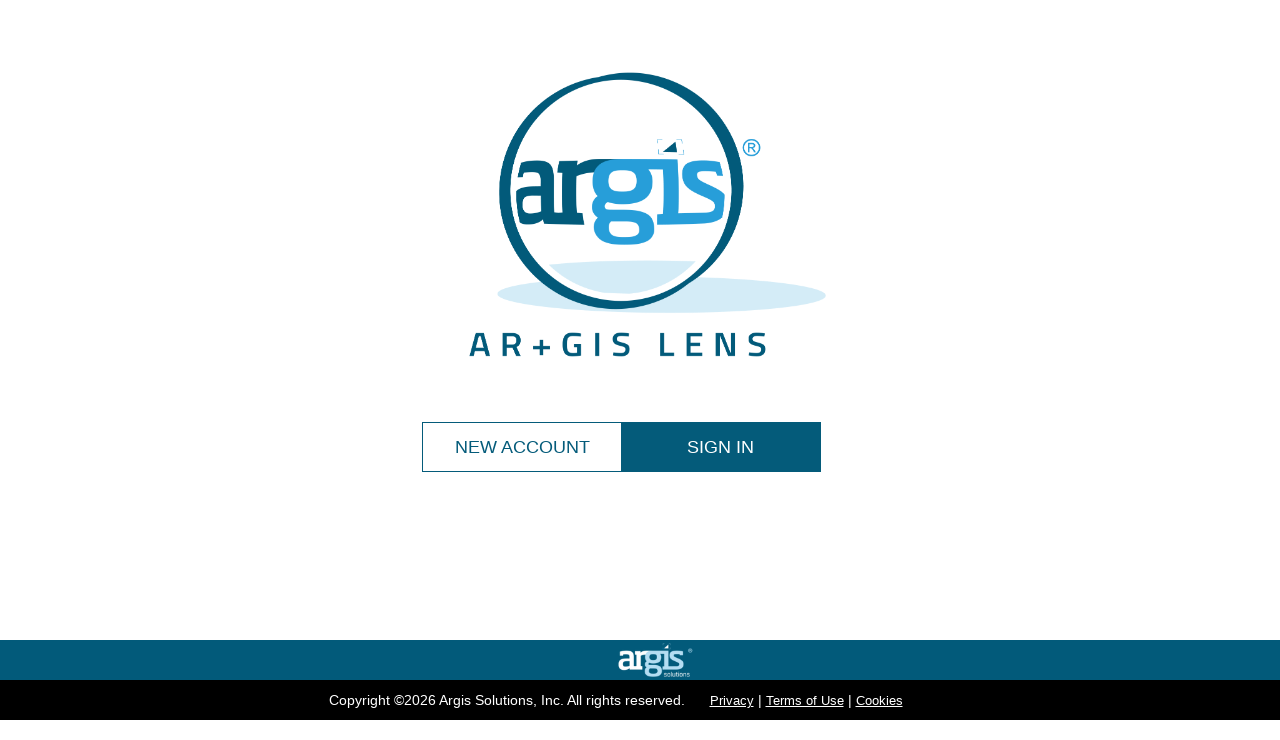

--- FILE ---
content_type: text/html; charset=utf-8
request_url: https://admin.argissolutions.com/
body_size: 1809
content:
<!doctype html>
<html lang="en">

<head>
    <!-- Global site tag (gtag.js) - Google Analytics -->
    <script async src="https://www.googletagmanager.com/gtag/js?id=UA-113540231-3"></script>
    <script>
    window.dataLayer = window.dataLayer || [];
    function gtag(){dataLayer.push(arguments);}
        gtag('js', new Date());
        gtag('config', 'UA-113540231-3');
    </script>
    <!--End Google Analytics-->
    <title>Argis Lens</title>
    <script src="//ajax.googleapis.com/ajax/libs/jquery/1.11.0/jquery.min.js"></script>
    <script src="https://code.jquery.com/jquery-3.2.1.min.js" integrity="sha256-hwg4gsxgFZhOsEEamdOYGBf13FyQuiTwlAQgxVSNgt4=" crossorigin="anonymous"></script>    
    <script src="https://cdn.jsdelivr.net/npm/jquery-validation@1.17.0/dist/jquery.validate.min.js"></script>
    <script src="/jQuery/jquery-ui.js"></script>
    <link rel="stylesheet" href="//netdna.bootstrapcdn.com/bootstrap/3.1.1/css/bootstrap.min.css">
    <script src="//netdna.bootstrapcdn.com/bootstrap/3.1.1/js/bootstrap.min.js"></script>
    <script src="https://momentjs.com/downloads/moment-with-locales.js"></script>
    <link rel="stylesheet" href="//netdna.bootstrapcdn.com/font-awesome/4.7.0/css/font-awesome.min.css">
    <script src="https://kit.fontawesome.com/b6a30a77d1.js" crossorigin="anonymous"></script>
    <link href="/style.css" rel="stylesheet" type="text/css">
    <link href="/style-help.css" rel="stylesheet" type="text/css">
    <link rel="shortcut icon" href="https://admin.argissolutions.com/argis_lens_logo_small.png"/>
    <script src="https://admin.argissolutions.com/jQuery/sortElements.js"></script>
    <script src="https://js.arcgis.com/3.24/"></script>
    <script type="text/javascript" src="/scripts/esriLogout.js"></script>
</head>

<body>
    <div id="main-wrapper">
        <div class="container-fluid">
            

            <div style="padding-right:1%;" class="row">
                <div id="indexDiv">
                    <br>
                    <a><img style="width:35%" src="https://admin.argissolutions.com/argis_lens_logo_big.png"
                            align="center" alt=""/></a>
                    <br>
                </div>
            </div>
            <div style="padding-right:3%" class="row">
                <div class="col jumbotron">
                    <div class="btn-group" role="group">
                        <a id="indexA" style="color:#045b7a;padding-right:10px;" href="/signup"
                            class="btn btn-default big-button">
                            NEW ACCOUNT
                        </a>
                        <a id="indexA" style="color:white;background-color:#045b7a;" href="/login"
                            class="btn btn-default big-button">
                            SIGN IN
                        </a>
                    </div>
                </div>
            </div>
        </div>
        <!--Footer without the freshworks onload function for pages that use that function and must have it all in the same one-->
<script>
  window.fwSettings = {
    'widget_id': 47000000613
  };
  !function () { if ("function" != typeof window.FreshworksWidget) { var n = function () { n.q.push(arguments) }; n.q = [], window.FreshworksWidget = n } }() 
</script>
<script type='text/javascript' src='https://widget.freshworks.com/widgets/47000000613.js' async defer></script>
<div class="footer navbar-fixed-bottom" id="footer">
  <div id="top">
    <a id="logo" class="center" href="http://www.argis.com/"><img id="footerimg"
        src="https://admin.argissolutions.com/argis_light.png" alt="Argis Solutions"></a>
  </div>
  <div id="bottom">
    
    <p>Copyright ©2026 Argis Solutions, Inc. All rights reserved. &ensp;&ensp;&ensp;<a id="footerbutton"
        href="/privacy">Privacy</a> | <a id="footerbutton" href="/license">Terms of Use</a> | <a id="footerbutton"
        href="/cookies">Cookies</a>&ensp;&ensp;&ensp;&ensp;&ensp;&ensp;&ensp;</p>
  </div>
</div>
    </div>
</body>

</html>

--- FILE ---
content_type: text/css
request_url: https://admin.argissolutions.com/style.css
body_size: 4730
content:
html,
body {
    height: 100%;
    margin: 0;
    padding: 0;
}

* {
  border-radius: 0 !important;
}

* {
  -webkit-border-radius: 0 !important;
     -moz-border-radius: 0 !important;
          border-radius: 0 !important;
}

#main-wrapper {
    min-height: 100%;
    padding: 0 0 190px;
    position: relative;
    overflow: auto;
}

/* Header */

header {
    top: 0;
    height: auto;
    left: 0;
    position: relative;
    width: 100%;
    overflow: visible;
    margin-bottom:0px;
}
.page-header {
    margin: 10px 0 0px;
    border-bottom: 5px;
}
#logof{
    height: auto;
    width: 50%;
    padding-right: 1%;
    padding-left: 3%;
}
#arcadlogo{
    width: 40%;
    height: auto;
}
 #hdmain {
    top:0;
    bottom:0;
    width: 100%;
    overflow:visible;
    background-color: #289ed9;
    height: 75px;
    padding:0;
}
#htable{
    width: 100%;
    height: auto;
    padding-right: 0px;
}
#hdRa{
    height: auto;
    max-height: 200px;
    width: auto;
    border-spacing: 0px;
}
#hdl1{
    width: 90%;
    height: auto;
    padding-top: 10%;
}
#arcadbuttonh{
    float: right;
    width: 100%;
    height: 160px;
}
.floatRight{
    float: right;
    width: 100%;
    height: auto;
}
#artmsbuttonh{
    float: right;
    width: 100%;
    height: 160px;
}
#lensbuttonh{
    float: right;
    width: 100%;
    height: 160px;
}
#cadScenesPich {
    float: right;
    width: 100%;
    height: 160px;
}
#CADFilesPich {
    float: right;
    width: 100%;
    height: 160px;
}
#hd1a{
    background-color: #2783D4;
    width: 15%;
    height: auto;
    background-color: white;
    padding-right: 0px;
    min-width: 500px;
}
#hd2a{
    background-color: #2783D4;
    height: auto;
    padding-left: 0px;
    width: 17%;
    white-space: nowrap;
}
#hd3a{
    background-color: #025A7A;
    height: auto;
    padding-left: 3%;
}
#hdmenu{
    float: right;
    height: auto;
}
#argislogobig{
    height:161px;
    margin-top:-1px;
    width: auto;
    float: left;
    padding-left: 0px;
    min-width: 300px;
}
#serversbutton{
    margin-left:10px;
    min-width: 78px;
    width: auto;
    height: 100px;
    position: relative;
    padding-top: 20%;
    padding-right: 20px;
}
#scenesbutton{
    min-width: 78px;
    width: auto;
    height: 100px;
    position: relative;
    padding-top: 20%;
    padding-right: 20px;
}
#helplink{
    color: #C3EAFC;
    font-size: large;
}
#traininglink{
    color: #C3EAFC;
    font-size: large;
}
#faqlink{
    color: #C3EAFC;
    font-size: large;
}
#artmsbanner{
    height: auto;
    width: 70%;
    overflow: hidden;
    padding-left: none;
    float: right;
    background-color: #3F9759;
}
#lenspic{
    height: auto;
    width: 16%;
    float: left;
}
#hd1 {
    float: left;
    top:0;
    bottom:0;
    width: 40%;
    overflow:visible;
}
#hd2 {
    float: left;
    top:20px;
    bottom:0;
    width: 10%;
    overflow:visible;
    font-size:medium;
}
#hd3 {
    float: right;
    top:0;
    bottom:0;
    width: 50%;
    overflow:visible;
}
#serverNameR {
    color: #d91512;
}
#urlR{
    color: #d91512;
}
.col3 {
    flex: 1;
    padding: 1em;
    text-align: right;
    font-size: large;
    overflow: visible;
}
.col3 p {
    text-align: right;
}
.col3 p a{
    color: #289ed9;
    text-transform: uppercase;
}
hr.dropdown {
    margin-top: 0;
    margin-bottom: 0;
    width: 85%;
    border-top: 1px solid black;
}
.dropdown {
    overflow: visible;
}
.dropdown-menu {
    overflow: visible;
}
.mainmenu {
    text-align: left;
    border:0;
    font-weight: bold;
}
.submenu {
    font-size: 12px;
    padding-left: 5px;
}
.main-dropdown {
    right: 20px;
}
#headerlink {
    color: #013C5B;
    font-size: small;
}
#headerlink:click {
 color: #013C5B;
 text-decoration: none;
}
#headerlink:hover {
color: #013C5B;
 text-decoration: none;
}
/* Footer */ 
#footer {
    bottom: 0;
    left: 0;
    right:0;
    background-color: #025A7A;
}
#footer p {
    color: #fff;
}
#footer a {
    color: #fff;
    font-size: x-large;
}
#top {
    top:0;
    bottom:0;
    height: 40px;
    padding-left:70px;
    overflow:hidden;
}
#footerimg {
    max-height:45px;
}
.center {
    display: block;
    margin-left: auto;
    margin-right: auto;
    width: 10%;
}
#bottom {
    top:0;
    bottom:0;
    padding-top:10px;
    height: 40px;
    text-align:center;
    overflow:hidden;
    background-color:black;
}
#footerbutton:hover {
    font-size:small;
    color: white;
    text-decoration: underline;
}

#footerbutton:click {
    font-size:small;
    color: white;
    text-decoration: underline;
}

#footerbutton:visited {
    font-size:small;
    color: white;
    text-decoration: underline;
}

#footerbutton:active {
    font-size:small;
    color: white;
    text-decoration: underline;
}

#footerbutton:link {
    font-size:small;
    color: white;
    text-decoration: underline;
}

/* Buttons */
.btn-default {
    color: #045b7a;
}

#socialmedia {
    color:white;
    background-color:#045b7a;
    padding: 5px;
}

.big-button {
    width: 150px;
    height: 50px;
    border-color: #289ed9;
}

.big-button p{
    font-size: x-large;
    text-align: center;
    color: #289ed9;
}

/* Terms and Privacy */
.terms {
    padding-left: 20%;
    padding-right: 20%;
}
.terms h1 {
    left:25px;
    color: #045b7a;
}

.terms #bold {
    font-weight: bold;
}
.terms #italic {
    font-weight: bold;
    font-style:italic;
}
.terms #ital {
    font-style:italic;
}
.terms #title {
    font-weight: bold;
    color: #045b7a;
}

/* Pages */

.page-header h1 {
    position:absolute;
    left:25px;
    color: #045b7a;
}

.well {
    background-color: #fff;
}

.well p {
    color: #045b7a;
}

.well h3 {
    color: #045b7a;
}

.well h1 {
    color: #045b7a;
}

.well p a {
    color: #289ed9;
}

.well a {
    color: #045b7a;
}

.well table {
    color: #045b7a;
}

.panel-title a:hover { 
    text-decoration: none !important; 
}

label {
    color: #045b7a;
}
#innerpage {
    padding-left:2%;
    padding-right:0px;
}

/* Home Page */


#tRow{
    height: 75%;
    max-height: 125px;
    border: none;
}
#homecolTopL {
    height: 100%;
    padding-right: 0;
    padding-left:0;
    position: relative;
    padding-top: 0%;
    background-color: #2783D4;
    border: none;
}
#homecolTopL1 {
    height: 100%;
    padding-right: 0;
    padding-left:0;
    position: relative;
    padding-top: 0%;
    background-color: #3f9759;
    border: none;
}
#homecolTopR {
    height: 100%;
    padding-right:0;
    padding-left:0;
    position:relative;
    border-left:5px solid white;
    background-color:#135A78;
}
#tTextL{
    color: white;
    float: inline-end;
    float: right;
    font: 2vw arial;
    padding-top: 5%;
    padding-right: 5%;
    position:relative;
}
#tTextR{
    padding-left: 5%;
    padding-right: 3%;
    padding-top: 2%;
    width: 50%;
    position:relative;
}
#tTextRM{
    padding-left: 8%;
    padding-right: 3%;
    padding-top: 9%;
    width: 50%;
    position:relative;
}
#imgRow{
    height: 100%;
    width: auto;
}
#homeImgL {
    width: auto;
    min-width: 300px;
    height: auto;
    position: relative;
    top: 0;
    left: 0;
    vertical-align: top;
    margin-right: -2px;
    padding-right: 2.5px;
}
#homeImgR {
    width: auto;
    min-width: 300px;
    height: auto;
    position: relative;
    top: 0;
    left: 0;
}
#downloadStoresText {
    background-color: #2783D4;
    text-align: center;
    font: bold 65%;
    font-size: 1vw;
    color: #FFFFFF;
    opacity: 1;
    padding: 7%;
    white-space: nowrap;
}
#downloadStoresTextMobile {
    background-color: #2783D4;
    text-align: center;
    font: bold 65%;
    font-size: 2vw;
    color: #FFFFFF;
    opacity: 1;
    padding: 2%;
    white-space: nowrap;
}
#downloadStoresBox {
    background-color:#2783D4;
    margin-left: 17.5px;
}
#downloadStoresBoxMobile {
    background-color: #2783D4;
    width: auto;
    height: auto;
    margin-bottom:1px;
}
#downloadStoreApple {
    width: 70%;
    height: auto;
    position:relative;
    display: block;
    margin-left: auto;
    margin-right: auto;
    padding: 2%;
}
#downloadStoreAppleMobile {
    width: 70%;
    height: auto;
    position:relative;
    display: block;
    margin-left: auto;
    margin-right: auto;
    padding: 2%;
}
#downloadStoreGoogle {
    width: 70%;
    height: auto;
    position:relative;
    display: block;
    margin-left: auto;
    margin-right: auto;
    padding: 2%;
}
#downloadStoreGoogleMobile {
    width: 70%;
    height: auto;
    position:relative;
    display: block;
    margin-left: auto;
    margin-right: auto;
    padding: 2%;
}
#downloadImage {
    width: fit-content;
    height: auto;
}
#downloadImageMobile {
    width: 26.5%;
    height: auto;
}
#downloadBackground {
    width: 61%;
    height: auto;
}
#homeImgT {
    width: 100%;
    height: auto;
    overflow-x:hidden;
}
#homeImgB{
    height: auto;
    width: 99%;
    overflow-x:hidden;
}
#dBar {
    width: auto;
    height: 10%;
    position: relative;
}

#serversPic {
    width: 15%;
    min-width: 70px;
    height: auto;
    position: relative;
    padding-right: 5%;
    top: 0;
    left: 0;
    float: right;
    padding-right: 3%;
    padding-left: 3%;
    padding-top: 4.5%;
}
#scenesPic {
    width: 15%;
    min-width: 70px;
    height: auto;
    position: relative;
    padding-right: 5%;
    top: 0;
    left: 0;
    float: right;
    padding-right: 3%;
    padding-left: 3%;
    padding-top: 4%;
}
#argisPic {
    width: 50%;
    height: auto;
    position: relative;
    padding-right: 5%;
    bottom: 0;
    left: 0;
    padding-top: 0%;
    float: right;
}
#argisPicM {
    width: 66%;
    height: auto;
    position: relative;
    padding-right: 0%;
    bottom: 0;
    left: 0;
    padding-top: 0%;
    float: left;
}
#artmsMB{
    width:auto;
    height: auto;
}
#arcadBanM{
    width: 50%;
    height: auto;
    position: relative;
    padding-right: 0%;
    bottom: 0;
    left: 0;
    padding-top: 0%;
    float: left;
}
#scenesPicM {
    width: 17%;
    min-width: 70px;
    height: auto;
    position: relative;
    top: 0;
    left: 0;
    float: right;
    padding-right: 5%;
    padding-left: 0%;
    padding-top: 7%;
}
#serversPicM{
    width: 17%;
    min-width: 70px;
    height: auto;
    position: relative;
    top: 0;
    left: 0;
    float: right;
    padding-right: 5%;
    padding-left: 0%;
    padding-top: 7%;
}
#cadScenesPicM {
    width: 24%;
    min-width: 70px;
    height: auto;
    position: relative;
    top: 0;
    left: 0;
    float: right;
    padding-right: 0%;
    padding-left: 0%;
    padding-top: 0%;
}
#CADFilesPicM {
    width: 24%;
    min-width: 70px;
    height: auto;
    position: relative;
    top: 0;
    left: 0;
    float: right;
    padding-right: 0%;
    padding-left: 0%;
    padding-top: 0%;
}

#cadScenesPic {
    width: 18%;
    min-width: 70px;
    height: auto;
    position: relative;
    top: 0;
    left: 0;
    float: right;
    padding-right: 0%;
    padding-left: 0%;
    padding-top: 0%;
}
#CADFilesPic {
    width: 18%;
    min-width: 70px;
    height: auto;
    position: relative;
    top: 0;
    left: 0;
    float: right;
    padding-right: 0%;
    padding-left: 0%;
    padding-top: 0%;
}
#artmsPic {
    width: 16%;
    height: auto;
    position: relative;
    top: 0;
    left: 0; 
    float: left;
}
#arcadPic{
    width: 16%;
    min-width: 70px;
    height: auto;
    position: relative;
    top: 0;
    left: 0; 
    float: left;
}
#lensPicM{
    width: 22%;
    height: auto;
    position: relative;
    top: 0;
    left: 0; 
    float: left;
}
#artmsPicM {
    width: 23%;
    height: auto;
    position: relative;
    top: 0;
    left: 0; 
    float: left;
}
#arcadPicM{
    width: 23.1%;
    height: auto;
    position: relative;
    top: 0;
    left: 0; 
    float: left;
}
#award2016 {
    float: right;
    width: 40%;
    height: auto;
    padding-top: 6%;
    position: relative;
}
#amProvider{
    float: right;
    width: 45%;
    height: auto;
    padding-top: 2.5%;
    position: relative;
}
#rrSpecialty{
    float: left;
    width: 40%;
    height: auto;
    padding-top: 1%;
    position: relative;
}
#ePNetwork{
    float: left;
    width: 45%;
    height: auto;
    padding-top: 5.0%;
    position: relative;
}
#bottomRow{
    height: 75%;
}
#bottomRowL{
    height: auto;
    position: relative;
}
#bottomRowR{
    height: auto;
    position: relative;
}
#homecol a {
    color:#045b7a;
    text-decoration:underline;
}
#title {
    font-size:x-large;
    font-weight:bold;
}
#leftImg {
    position: absolute;
    top: 48%;
    right: 23%;
    max-height: 30%;
}
#leftText {
    position: absolute;
    top: 80%;
    right: 6%;
    color:white;
    font-size:large;
}
#rightImg {
    position: absolute;
    top: 48%;
    left: 15%;
    max-height: 30%;
}
#rightText {
    position: absolute;
    top: 80%;
    left: 10%;
    color:white;
    font-size:large;
}
#vote {
    position: absolute;
    top: 35%;
    left: 45%;
    font-size:medium;
    padding-left:10%;
}
#notifications {
    position: absolute;
    top: 25%;
    left: 25%;
    font-size:medium;
    padding-left:10%;
}
#alert {
    padding-bottom:10px;
    text-decoration: none;
}
#extraFooter {
    top:0;
    bottom:0;
    height: 60px;
    overflow:hidden;
    background-color:#279ED9;
}
#exFootimg {
    padding-top:10px;
    padding-bottom:8px;
    max-height:60px;
}

/* Forms */
.form {
    color: #045b7a;
}

.form a {
    color: #045b7a;
}

.form p a {
    color: #289ed9;
}

.buttonLink{
     background:none!important;
     color:#045b7a;
     border:none; 
     padding:0!important;
     cursor: pointer;
}

.buttonLink:hover {
    text-decoration: underline;
}

#org {
    color: #045b7a;
}
#statusButton {
    color: #045b7a;
    background-color: #fff;
    display: inline-block;
    margin-bottom: 0;
    font-weight: 400;
    text-align: center;
    vertical-align: middle;
    cursor: pointer;
    background-image: none;
    border: 1px solid #d9d9d9;
    white-space: nowrap;
    padding: 6px 12px;
    font-size: 14px;
    line-height: 1.42857143;
}
#statusButton:hover {
    background-color: #ebebeb;
    border: 1px solid #bcbcbc;
}
#markActive {
    background-color: #fff;
    border: 1px solid #4f93ce;
    height: 100%;
    line-height: 100%;  
    width: auto;  
    font-size: 1em;
    font-weight: bold;
    border-radius: 50%;
    color: #4f93ce;;
    text-align: center;
    cursor: pointer;
    display: block;
}
#markActive:hover {
    color: #045b7a;
    background-color: #ebebeb;
    border: 1px solid #045b7a;
}
#markInactive {
    background-color: #fff;
    border: 1px solid #4f93ce;
    height: 100%;
    line-height: 100%;  
    width: auto;  
    font-size: 1em;
    font-weight: bold;
    border-radius: 50%;
    color: #4f93ce;;
    text-align: center;
    cursor: pointer;
    display: block;
}
#markInactive:hover {
    color: #045b7a;
    background-color: #ebebeb;
    border: 1px solid #045b7a;
}
#inactiveOrgTable {
    display: none;
}
.orgButton {
    margin-top:5px;
}
.fa-pencil-square-o {
    cursor: pointer;
}
.fa-times {
    cursor: pointer;
}
.fa-minus-square {
    cursor: pointer;
}
.fa-plus-square {
    cursor: pointer;
}

/* Front Pages */

img {
    max-width: 100%;
    max-height: 100%;
}
#logo {
    max-height: 100%;
}
/*#left {
    background-color: #045b7a;
}
#left p {
    color: #fff;
    font-size: large;
}
#left p {
    color: #fff;
    font-size: large;
    padding-left: 2em;
    padding-right: 2em;
}
#left p a{
    color: #289ed9;
}*/
.row {
    display: flex;
}
.col {
    flex: 1; 
}
#indexDiv {
    background-color: #fff;
    padding-top: 10px;
    text-align: center;
}
.jumbotron {
    background-color: #fff;
    padding-top: 10px;
    text-align: center;
}
.jumbotron h1 small{
    color: #333;
}
.jumbotron a {
    color: #289ed9;
}
.jumbotron p a{
    color: #289ed9;
}
#indexA {
    border-color:#045b7a;
    font-size:large;
    padding-top:3%;
    width: 200px;
    display: inline-block;
}
#indexForgotPass {
    font-size:160%;
    color:#90B4C5;
    margin:auto;
}

.tag {
    color:#045b7a;
}

/* Shopping Cart */
#shoppingCart {
    float:right;
    padding-right:88px;
}
#shoppingCart:hover {
    text-decoration: none;
    cursor: pointer;
}
#shoppingCart i {
    color:#045b7a;
}
#shoppingCart p {
    color:#045b7a;
}

/* Login and Signup Pages */
#login1 {
    background-color: #4F7198;
    text-align:center;
    padding-top: 10px;
    width: 30%;
    float: left;
    top:0;
    bottom:0;
    overflow:visible;
}
#login2 {
    background-color: #4F7198;
    text-align:center;
    padding-top: 10px;
    width: 40%;
    float: left;
    top:0;
    bottom:0;
    overflow:visible;
}
#login3 {
    background-color: #4F7198;
    text-align:center;
    padding-top: 10px;
    width: 30%;
    float: left;
    top:0;
    bottom:0;
    overflow:visible;
}
#loginlink {
    color: white;
    font-size:small;
    font-style:italic;
}
.field-icon {
    float: right;
    margin-left: -25px;
    margin-top: -25px;
    position: relative;
    z-index: 2;
}
input::placeholder {
  font-style:italic;
}

/**********************************************
 * Styling for data tables                    *
 **********************************************/
.data-table {
    width: 100%;
}

.two-column {
    width: 50%;
}

th {
    padding-right:5px;
}

td {
    padding-right:5px;
}

/* Toggle carets for drop-down menus */
.panel-heading .caret{
    border-top: none;
    border-bottom: 4px solid #000000;
}
.panel-heading.collapsed .caret{
    border-top: 4px solid #000000;
    border-bottom: 0px;
}

/**********************************************
* jQuery UI Datepicker Styles 
**********************************************/
/* states and images */
.ui-icon {
	display: block;
	text-indent: -99999px;
	overflow: hidden;
	background-repeat: no-repeat;
}
 
/* Overlays */
.ui-widget-overlay {
	position:relative;
	width: 100%;
	height: 100%;	
}
.ui-datepicker {
	position:relative;
	width: 170px;
	height:auto;
	padding: 0;
	display: none;
	margin:20px 0 0 23px;
 

}
.ui-datepicker .ui-datepicker-header {
	position: relative;
	padding: .2em 0;
	background:#f8f8f8;

}
.ui-datepicker .ui-datepicker-prev,
.ui-datepicker .ui-datepicker-next {
	position: absolute;
	top: 1px;
	width: 1.1em;
	height: .90em;
}
 
.ui-datepicker .ui-datepicker-prev {
	left: 2px;
	top:5px;
	background: url(https://admin.argissolutions.com/left-arrow.png) top no-repeat;
 }
.ui-datepicker .ui-datepicker-next {
	right: 5px;
	background: url(https://admin.argissolutions.com/right-arrow.png) bottom  no-repeat;
}

.ui-datepicker .ui-datepicker-prev span,
.ui-datepicker .ui-datepicker-next span {
	display: block;
	position: absolute;
	left: 50%;
	margin-left: -8px;
	top: 50%;
	margin-top: -8px;
}
.ui-datepicker .ui-datepicker-title {
	margin: 0 2.3em;
	line-height: 1.8em;
	text-align: center;
	font-size:0.70em;
}
.ui-datepicker .ui-datepicker-title select {
	font-size: 1em;
	margin: 1px 0;
}
.ui-datepicker select.ui-datepicker-month,
.ui-datepicker select.ui-datepicker-year {
	width: 45%;

}
.ui-datepicker table {
	width: 100%;
	font-size: .6em;
	border-collapse: collapse;
	margin: 0 0 .4em;
}
.ui-datepicker th {
	padding: .7em .3em;
	text-align: center;

	border: 0;
}
.ui-datepicker td {
	border: 0;
	padding: 1px;
}
.ui-datepicker td span,
.ui-datepicker td a {
	display: block;
	padding: .2em;
	text-align: center;
	text-decoration: none;
}
.ui-datepicker .ui-datepicker-buttonpane {
	background-image: none;
	margin: .7em 0 0 0;
	padding: 0 .2em;
	border-left: 0;
	border-right: 0;
	border-bottom: 0;
}
.ui-datepicker .ui-datepicker-buttonpane button {
	float: right;
	margin: .5em .2em .4em;
	cursor: pointer;
	padding: .2em .6em .3em .6em;
	width: auto;
	overflow: visible;
}
.ui-datepicker .ui-datepicker-buttonpane button.ui-datepicker-current {
	float: left;
}


/* Component containers
----------------------------------*/
.ui-widget {

	font-size: 1.1em;

}
.ui-widget .ui-widget {
	font-size: 5em;
}
.ui-widget input,
.ui-widget select,
.ui-widget textarea,
.ui-widget button {
	font-size: 1em;
}
.ui-widget-content {
	border: 1px solid #dddddd;
    background: #ffffff;
	color: #ffffff; /* Days Letter Color */
}
.ui-widget-content a {
	color: yellow;
}
.ui-widget-header {
	border-bottom: 1px solid #c5c5c5;
	color: #212020;
	font-weight: bold;
}
.ui-widget-header a {
	color: #ffffff;
}

/* Interaction states
----------------------------------*/
.ui-state-default,
.ui-widget-content .ui-state-default,
.ui-widget-header .ui-state-default {
	border: 1px solid #cccccc;
	background: #f6f6f6;
	color: #300808;
}
.ui-state-default a,
.ui-state-default a:link,
.ui-state-default a:visited {
	color: #999999;
	text-decoration: none;
}
.ui-state-hover,
.ui-widget-content .ui-state-hover,
.ui-widget-header .ui-state-hover,
.ui-state-focus,
.ui-widget-content .ui-state-focus,
.ui-widget-header .ui-state-focus {
 
	background: #1ca3f4;
	color: #fff;
	text-align:center;
}
.ui-state-hover a,
.ui-state-hover a:hover,
.ui-state-hover a:link,
.ui-state-hover a:visited,
.ui-state-focus a,
.ui-state-focus a:hover,
.ui-state-focus a:link,
.ui-state-focus a:visited {
	color: #c77405;
	text-decoration: none;
}
.ui-state-active,
.ui-widget-content .ui-state-active,
.ui-widget-header .ui-state-active {
	border: 1px solid #fbd850;
	color: white;
}
.ui-state-active a,
.ui-state-active a:link,
.ui-state-active a:visited {
	color: #eb8f00;
	text-decoration: none;
}
/* jQuery UI Datepicker Styles */
/* states and images */
.ui-icon {
	display: block;
	text-indent: -99999px;
	overflow: hidden;
	background-repeat: no-repeat;
}
 
/* Overlays */
.ui-widget-overlay {
	position:relative;
	width: 100%;
	height: 100%;	
}
.ui-datepicker {
	position:relative;
	width: 170px;
	height:auto;
	padding: 0;
	display: none;
	margin:20px 0 0 23px;
 

}
.ui-datepicker .ui-datepicker-header {
	position: relative;
	padding: .2em 0;
	background:#f8f8f8;

}
.ui-datepicker .ui-datepicker-prev,
.ui-datepicker .ui-datepicker-next {
	position: absolute;
	top: 5px;
	width: 1.1em;
	height: 1.10em;
}
 
.ui-datepicker .ui-datepicker-prev {
	left: 2px;
	background: url(https://admin.argissolutions.com/left-arrow.png) top no-repeat;
 }
.ui-datepicker .ui-datepicker-next {
	right: 2px;
	background: url(https://admin.argissolutions.com/right-arrow.png) bottom  no-repeat;
}

.ui-datepicker .ui-datepicker-prev span,
.ui-datepicker .ui-datepicker-next span {
	display: block;
	position: absolute;
	left: 50%;
	margin-left: -8px;
	top: 50%;
	margin-top: -8px;
}
.ui-datepicker .ui-datepicker-title {
	margin: 0 2.3em;
	line-height: 1.8em;
	text-align: center;
	font-size:0.70em;
}
.ui-datepicker .ui-datepicker-title select {
	font-size: 1em;
	margin: 1px 0;
}
.ui-datepicker select.ui-datepicker-month,
.ui-datepicker select.ui-datepicker-year {
	width: 45%;

}
.ui-datepicker table {
	width: 100%;
	font-size: .6em;
	border-collapse: collapse;
	margin: 0 0 .4em;
}
.ui-datepicker th {
	padding: .7em .3em;
	text-align: center;

	border: 0;
}
.ui-datepicker td {
	border: 0;
	padding: 1px;
}
.ui-datepicker td span,
.ui-datepicker td a {
	display: block;
	padding: .2em;
	text-align: center;
	text-decoration: none;
}
.ui-datepicker .ui-datepicker-buttonpane {
	background-image: none;
	margin: .7em 0 0 0;
	padding: 0 .2em;
	border-left: 0;
	border-right: 0;
	border-bottom: 0;
}
.ui-datepicker .ui-datepicker-buttonpane button {
	float: right;
	margin: .5em .2em .4em;
	cursor: pointer;
	padding: .2em .6em .3em .6em;
	width: auto;
	overflow: visible;
}
.ui-datepicker .ui-datepicker-buttonpane button.ui-datepicker-current {
	float: left;
}

 
 

/* Component containers
----------------------------------*/
.ui-widget {

	font-size: 1.1em;

}
.ui-widget .ui-widget {
	font-size: 5em;
}
.ui-widget input,
.ui-widget select,
.ui-widget textarea,
.ui-widget button {
	font-size: 1em;
}
.ui-widget-content {
	border: 1px solid #dddddd;
	color: #999999; /* Days Letter Color */
}
.ui-widget-content a {
	color: yellow;
}
.ui-widget-header {
	border-bottom: 1px solid #c5c5c5;
	color: #212020;
	font-weight: bold;
}
.ui-widget-header a {
	color: #ffffff;
}

/* Interaction states
----------------------------------*/
.ui-state-default,
.ui-widget-content .ui-state-default,
.ui-widget-header .ui-state-default {
	border: 1px solid #cccccc;
	background: #f6f6f6;
	color: #300808;
}
.ui-state-default a,
.ui-state-default a:link,
.ui-state-default a:visited {
	color: #999999;
	text-decoration: none;
}
.ui-state-hover,
.ui-widget-content .ui-state-hover,
.ui-widget-header .ui-state-hover,
.ui-state-focus,
.ui-widget-content .ui-state-focus,
.ui-widget-header .ui-state-focus {
 
	background: #1ca3f4;
	color: #fff;
	text-align:center;
}
.ui-state-hover a,
.ui-state-hover a:hover,
.ui-state-hover a:link,
.ui-state-hover a:visited,
.ui-state-focus a,
.ui-state-focus a:hover,
.ui-state-focus a:link,
.ui-state-focus a:visited {
	color: #c77405;
	text-decoration: none;
}
.ui-state-active,
.ui-widget-content .ui-state-active,
.ui-widget-header .ui-state-active {
	border: 1px solid #fbd850;
	color: white;
}
.ui-state-active a,
.ui-state-active a:link,
.ui-state-active a:visited {
	color: #eb8f00;
	text-decoration: none;
}
.ui-datepicker .ui-datepicker-prev:hover {
	background: url(https://admin.argissolutions.com/left-arrow.png) no-repeat;
 }
.ui-datepicker .ui-datepicker-next {
	background: url(https://admin.argissolutions.com/right-arrow.png) no-repeat;
}

/**********************************************
 * Styling for using JQuery Validator         *
 **********************************************/
.error {
    color: red;
}

/**********************************************
 * Styling for using Backbone Modal           *
 **********************************************/
.modal-dialog {
    background-color: #eeeeee;
    padding: 10px;
}

/**********************************************
 * Modifications to Style for List Layout     *
 **********************************************/
.panel-header {
    font-weight: bold;
    color: #025A7A;
    margin-bottom: 15px;
}

.panel-header a:hover {
    text-decoration: none !important;
}

.scrollable-div {
    width: 500px;
    height: 200px;
    overflow-y: scroll;
    overflow-x: hidden;
}

#enterpriseUrl option{
    width:300px;   
}

/******************************
 * CSS for Square Payment     *
 *****************************/
 fieldset {
    margin: 0;
    padding: 0;
    border: 0;
  }
  
  #form-container {
    width: 380px;
  }
  
  .third {
    float: left;
    width: calc((100% - 32px) / 3);
    padding: 0;
    margin: 0 16px 16px 0;
  }
  
  .third:last-of-type {
    margin-right: 0;
  }
  
  /* Define how SqPaymentForm iframes should look */
  .sq-input {
    height: 56px;
    box-sizing: border-box;
    border: 1px solid #E0E2E3;
    background-color: white;
    border-radius: 6px;
    display: inline-block;
    -webkit-transition: border-color .2s ease-in-out;
       -moz-transition: border-color .2s ease-in-out;
        -ms-transition: border-color .2s ease-in-out;
            transition: border-color .2s ease-in-out;
  }
  
  /* Define how SqPaymentForm iframes should look when they have focus */
  .sq-input--focus {
    border: 1px solid #4A90E2;
  }
  
  /* Define how SqPaymentForm iframes should look when they contain invalid values */
  .sq-input--error {
    border: 1px solid #E02F2F;
  }
  
  #sq-card-number {
    margin-bottom: 16px;
  }


  /**********************************************
 * Download Page     *
 **********************************************/

 #testFlight{
    height: auto;
    width: 16%;
 }



--- FILE ---
content_type: text/css
request_url: https://admin.argissolutions.com/style-help.css
body_size: 670
content:
/* This style sheet is primarily for any help-popups, tutorial support, etc.
 * Taught this to myself from the w3schools help online.
 * Brady Hustad - 2021-02 - Initial Creation
 */

.help-popup {
    position: relative;
    display: inline;
    cursor: pointer;
}

.help-hashelp {
    display: inline;
    margin-right: 3px;
}

.help-popup .help-popuptext {
    visibility: hidden;
    width: 480px;
    background-color:rgba(40,159,217,0.95);
    color: #C3EAFC;
    text-align: left;
    padding: 5px;
    position: absolute;
    z-index: 1;
    bottom: 125%;
    left: 50%;
    margin-left: -242px;
    margin-top: -1px;
}

.help-popup .help-popuptext::after {
    content: "";
    position: absolute;
    top: 100%;
    left: 50%;
    margin-left: -5px;
    border-width: 5px;
    border-style: solid;
    border-color: #555 transparent transparent transparent;
}

.help-popup .show {
    visibility: visible;
    -webkit-animation: fadeIn 1s;
    animation: fadeIn 1s;
}

@-webkit-keyframes fadeIn {
    from {opacity: 0;}
    to {opacity: 1;}
}

@keyframes fadeIn {
    from {opacity: 0;}
    to {opacity: 1;}
}



--- FILE ---
content_type: application/x-javascript
request_url: https://admin.argissolutions.com/scripts/esriLogout.js
body_size: 374
content:
require([
    "esri/arcgis/OAuthInfo", "esri/IdentityManager","dojo/domReady!"
], function (OAuthInfo, esriId) {
    var info = new OAuthInfo({
        appId: "BI7Hjsy98HA0SvuW",
        popup: false
    });
    esriId.registerOAuthInfos([info]);
    esriId.destroyCredentials();
    sessionStorage.esriJSAPIOAuth = "";
    localStorage.setItem("clearEsriCreds", "false");
});

--- FILE ---
content_type: application/javascript
request_url: https://js.arcgis.com/3.24/dojo/cldr/nls/en/gregorian.js
body_size: 1054
content:
/*
	Copyright (c) 2004-2016, The JS Foundation All Rights Reserved.
	Available via Academic Free License >= 2.1 OR the modified BSD license.
	see: http://dojotoolkit.org/license for details
*/

//>>built
define("dojo/cldr/nls/en/gregorian",{"dateFormatItem-Ehm":"E h:mm a","days-standAlone-short":"Su Mo Tu We Th Fr Sa".split(" "),"months-format-narrow":"JFMAMJJASOND".split(""),"field-second-relative+0":"now","quarters-standAlone-narrow":["1","2","3","4"],"field-weekday":"Day of the Week","dateFormatItem-yQQQ":"QQQ y","dateFormatItem-yMEd":"E, M/d/y","field-wed-relative+0":"this Wednesday","field-wed-relative+1":"next Wednesday","dateFormatItem-GyMMMEd":"E, MMM d, y G","dateFormatItem-MMMEd":"E, MMM d",
eraNarrow:["B","A"],"field-tue-relative+-1":"last Tuesday","days-format-short":"Su Mo Tu We Th Fr Sa".split(" "),"dateTimeFormats-appendItem-Day-Of-Week":"{0} {1}","dateFormat-long":"MMMM d, y","field-fri-relative+-1":"last Friday","field-wed-relative+-1":"last Wednesday","months-format-wide":"January February March April May June July August September October November December".split(" "),"dateTimeFormat-medium":"{1}, {0}","dayPeriods-format-wide-pm":"PM","dateFormat-full":"EEEE, MMMM d, y","field-thu-relative+-1":"last Thursday",
"dateFormatItem-Md":"M/d","dateTimeFormats-appendItem-Second":"{0} ({2}: {1})","dayPeriods-format-wide-noon":"noon","dateFormatItem-yMd":"M/d/y","field-era":"Era","dateFormatItem-yM":"M/y","months-standAlone-wide":"January February March April May June July August September October November December".split(" "),"timeFormat-short":"h:mm a","quarters-format-wide":["1st quarter","2nd quarter","3rd quarter","4th quarter"],"dateFormatItem-yQQQQ":"QQQQ y","timeFormat-long":"h:mm:ss a z","field-year":"Year",
"dateFormatItem-yMMM":"MMM y","dateTimeFormats-appendItem-Era":"{0} {1}","field-hour":"Hour","months-format-abbr":"Jan Feb Mar Apr May Jun Jul Aug Sep Oct Nov Dec".split(" "),"field-sat-relative+0":"this Saturday","field-sat-relative+1":"next Saturday","timeFormat-full":"h:mm:ss a zzzz","dateTimeFormats-appendItem-Week":"{0} ({2}: {1})","field-day-relative+0":"today","field-thu-relative+0":"this Thursday","field-day-relative+1":"tomorrow","field-thu-relative+1":"next Thursday","dateFormatItem-GyMMMd":"MMM d, y G",
"dateFormatItem-H":"HH","months-standAlone-abbr":"Jan Feb Mar Apr May Jun Jul Aug Sep Oct Nov Dec".split(" "),"quarters-format-abbr":["Q1","Q2","Q3","Q4"],"quarters-standAlone-wide":["1st quarter","2nd quarter","3rd quarter","4th quarter"],"dateFormatItem-Gy":"y G","dateFormatItem-M":"L","days-standAlone-wide":"Sunday Monday Tuesday Wednesday Thursday Friday Saturday".split(" "),"timeFormat-medium":"h:mm:ss a","field-sun-relative+0":"this Sunday","dateFormatItem-Hm":"HH:mm","field-sun-relative+1":"next Sunday",
eraAbbr:["BC","AD"],"field-minute":"Minute","field-dayperiod":"am/pm","dateFormatItem-d":"d","dateFormatItem-ms":"mm:ss","field-day-relative+-1":"yesterday","dateFormatItem-h":"h a","dateTimeFormat-long":"{1} 'at' {0}","dayPeriods-format-narrow-am":"a","dateFormatItem-MMMd":"MMM d","dateFormatItem-MEd":"E, M/d","dateTimeFormat-full":"{1} 'at' {0}","field-fri-relative+0":"this Friday","field-fri-relative+1":"next Friday","field-day":"Day","days-format-wide":"Sunday Monday Tuesday Wednesday Thursday Friday Saturday".split(" "),
"field-zone":"Time Zone","dateTimeFormats-appendItem-Day":"{0} ({2}: {1})","dateFormatItem-y":"y","months-standAlone-narrow":"JFMAMJJASOND".split(""),"field-year-relative+-1":"last year","field-month-relative+-1":"last month","dateFormatItem-hm":"h:mm a","dateTimeFormats-appendItem-Year":"{0} {1}","dateTimeFormats-appendItem-Hour":"{0} ({2}: {1})","days-format-abbr":"Sun Mon Tue Wed Thu Fri Sat".split(" "),"dateFormatItem-yMMMd":"MMM d, y",eraNames:["Before Christ","Anno Domini"],"days-standAlone-narrow":"SMTWTFS".split(""),
"dateFormatItem-MMM":"LLL","field-month":"Month","field-tue-relative+0":"this Tuesday","dateTimeFormats-appendItem-Quarter":"{0} ({2}: {1})","field-tue-relative+1":"next Tuesday","dayPeriods-format-wide-am":"AM","dateTimeFormats-appendItem-Month":"{0} ({2}: {1})","dateTimeFormats-appendItem-Minute":"{0} ({2}: {1})","dateFormatItem-EHm":"E HH:mm","field-mon-relative+0":"this Monday","field-mon-relative+1":"next Monday","dateFormat-short":"M/d/yy","dateFormatItem-EHms":"E HH:mm:ss","dateFormatItem-Ehms":"E h:mm:ss a",
"dayPeriods-format-narrow-noon":"n","field-second":"Second","field-sat-relative+-1":"last Saturday","dateFormatItem-yMMMEd":"E, MMM d, y","field-sun-relative+-1":"last Sunday","field-month-relative+0":"this month","field-month-relative+1":"next month","dateFormatItem-Ed":"d E","dateTimeFormats-appendItem-Timezone":"{0} {1}","field-week":"Week","dateFormat-medium":"MMM d, y","field-year-relative+0":"this year","field-week-relative+-1":"last week","field-year-relative+1":"next year","dayPeriods-format-narrow-pm":"p",
"dateTimeFormat-short":"{1}, {0}","dateFormatItem-Hms":"HH:mm:ss","dateFormatItem-hms":"h:mm:ss a","dateFormatItem-GyMMM":"MMM y G","field-mon-relative+-1":"last Monday","field-week-relative+0":"this week","field-week-relative+1":"next week"});

--- FILE ---
content_type: application/javascript
request_url: https://js.arcgis.com/3.24/esri/layers/VectorTileLayerImpl.js
body_size: 110635
content:
// All material copyright ESRI, All Rights Reserved, unless otherwise specified.
// See http://js.arcgis.com/3.24/esri/copyright.txt for details.
//>>built
require({cache:{"esri/layers/unitBezier":function(){define([],function(){var b=function(a,c,e,g){function f(a,c){var e,f,g,k;c=null==c?1E-6:c;g=a;for(f=0;8>f;f++){k=((l*g+b)*g+h)*g-a;if(Math.abs(k)<c)return g;e=(3*l*g+2*b)*g+h;if(1E-6>Math.abs(e))break;g-=k/e}e=0;f=1;g=a;if(g<e)return e;if(g>f)return f;for(;e<f;){k=((l*g+b)*g+h)*g;if(Math.abs(k-a)<c)break;a>k?e=g:f=g;g=.5*(f-e)+e}return g}var h=3*a,b=3*(e-a)-h,l=1-h-b,m=3*c,d=3*(g-c)-m,n=1-m-d;return function(a,c){var e=f(a,c);return((n*e+d)*e+m)*
e}},d=/^cubic-bezier\((.*)\)/;b.parse=function(a){var c=b[a]||null;!c&&(a=d.exec(a))&&(a=a[1].split(",").map(function(a){return parseFloat(a.trim())}),4!==a.length||a.some(function(a){return isNaN(a)})||(c=b.apply(b,a)));return c};b.ease=b(.25,.1,.25,1);b.linear=b(0,0,1,1);b.easeIn=b["ease-in"]=b(.42,0,1,1);b.easeOut=b["ease-out"]=b(0,0,.58,1);b.easeInOut=b["ease-in-out"]=b(.42,0,.58,1);return b})},"esri/layers/vectorTiles/request":function(){define(["require","exports","esri/request","dojo/_base/lang",
"dojo/Deferred"],function(b,d,a,c,e){return function(g,f){var h=c.mixin({},{url:g,failOk:!0},f);"array-buffer"===f.responseType?(h.handleAs="arraybuffer",delete h.responseType):f.responseType&&(h.handleAs=f.responseType,delete h.responseType);null!==f.query&&(h.content=h.query,delete h.query);var b;f.hasOwnProperty("allowImageDataAccess")&&(b={allowImageDataAccess:f.allowImageDataAccess},delete h.allowImageDataAccess);var l,m=new e(function(){l.isFulfilled()||l.cancel()});l=a(h,b).then(function(a){m.resolve({data:a})}).catch(function(a){a&&
null!=a.httpCode&&(a.details=a.details||{},a.details.httpStatus=a.httpCode);m.reject(a)});return m.promise}})},"esri/layers/vectorTiles/core/promiseUtils":function(){define("require exports dojo/Deferred dojo/when dojo/promise/all ./Error".split(" "),function(b,d,a,c,e,g){function f(c){if(c){if("function"!==typeof c.forEach){var e=Object.keys(c),h=e.map(function(a){return c[a]});return f(h).then(function(a){var c={};e.forEach(function(e,f){return c[e]=a[f]});return c})}var g=new a,b=[],d=c.length;
0===d&&g.resolve(b);c.forEach(function(a){var c={promise:a};b.push(c);a.then(function(a){c.value=a}).catch(function(a){c.error=a}).then(function(){--d;0===d&&g.resolve(b)})});return g.promise}}Object.defineProperty(d,"__esModule",{value:!0});d.all=function(a){return e(a)};d.filter=function(a,c){var f=a.slice();return e(a.map(function(a,e){return c(a,e)})).then(function(a){return f.filter(function(c,e){return a[e]})})};d.eachAlways=f;d.create=function(e,f){var h=new a(f);e(function(a){void 0===a&&
(a=null);return c(a).then(h.resolve)},h.reject);return h.promise};d.reject=function(c){var e=new a;e.reject(c);return e.promise};d.resolve=function(c){void 0===c&&(c=null);var e=new a;e.resolve(c);return e.promise};d.after=function(c,e){void 0===e&&(e=null);var f=0,h=new a(function(){f&&(clearTimeout(f),f=0)}),f=setTimeout(function(){h.resolve(e)},c);return h.promise};d.timeout=function(c,e,f){var h=0,b=new a(c.cancel);c.then(function(a){b.isFulfilled()||(b.resolve(a),h&&(clearTimeout(h),h=0))});
c.catch(function(a){b.isFulfilled()||(b.reject(a),h&&(clearTimeout(h),h=0))});h=setTimeout(function(){var a=f||new g("promiseUtils:timeout","The wrapped promise did not resolve within "+e+" ms");b.reject(a)},e);return b.promise};d.wrapCallback=function(c){var e=!1,f=new a(function(){return e=!0});c(function(a){e||f.resolve(a)});return f.promise};d.isThenable=function(a){return a&&"function"===typeof a.then};d.when=function(a){return c(a)}})},"esri/layers/vectorTiles/core/Error":function(){define(["require",
"exports","./tsSupport/extendsHelper","./lang","./Message"],function(b,d,a,c,e){b=function(e){function f(a,c,g){var h=e.call(this,a,c,g)||this;return h instanceof f?h:new f(a,c,g)}a(f,e);f.prototype.toJSON=function(){return{name:this.name,message:this.message,details:c.clone(this.details),dojoType:this.dojoType}};f.fromJSON=function(a){var c=new f(a.name,a.message,a.details);null!=a.dojoType&&(c.dojoType=a.dojoType);return c};return f}(e);b.prototype.type="error";return b})},"esri/layers/vectorTiles/core/tsSupport/extendsHelper":function(){define([],
function(){return function(){var b=Object.setPrototypeOf||{__proto__:[]}instanceof Array&&function(b,a){b.__proto__=a}||function(b,a){for(var c in a)a.hasOwnProperty(c)&&(b[c]=a[c])};return function(d,a){function c(){this.constructor=d}b(d,a);d.prototype=null===a?Object.create(a):(c.prototype=a.prototype,new c)}}()})},"esri/layers/vectorTiles/core/lang":function(){define("dojo/_base/array dojo/_base/kernel dojo/_base/lang dojo/date dojo/number dojo/date/locale dojo/i18n!../nls/common".split(" "),
function(b,d,a,c,e,g,f){function h(a){return void 0!==a&&null!==a}function k(a){return h(a)?a:""}function l(f,l,m){var d=m.match(/([^\(]+)(\([^\)]+\))?/i),p=a.trim(d[1]);m=l[f];var d=JSON.parse((d[2]?a.trim(d[2]):"{}").replace(/^\(/,"{").replace(/\)$/,"}").replace(/([{,])\s*([0-9a-zA-Z\_]+)\s*:/gi,'$1"$2":').replace(/\"\s*:\s*\'/gi,'":"').replace(/\'\s*(,|\})/gi,'"$1')),r=d.utcOffset;if(-1===b.indexOf(n,p))p=a.getObject(p),a.isFunction(p)&&(m=p(m,f,l,d));else if("number"===typeof m||"string"===typeof m&&
m&&!isNaN(Number(m)))switch(m=Number(m),p){case "NumberFormat":f=a.mixin({},d);l=parseFloat(f.places);if(isNaN(l)||0>l)f.places=Infinity;return e.format(m,f);case "DateString":m=new Date(m);if(d.local||d.systemLocale)return d.systemLocale?m.toLocaleDateString()+(d.hideTime?"":" "+m.toLocaleTimeString()):m.toDateString()+(d.hideTime?"":" "+m.toTimeString());m=m.toUTCString();d.hideTime&&(m=m.replace(/\s+\d\d\:\d\d\:\d\d\s+(utc|gmt)/i,""));return m;case "DateFormat":return m=new Date(m),h(r)&&(m=c.add(m,
"minute",m.getTimezoneOffset()-r)),g.format(m,d)}return k(m)}function m(a,c){var e;if(c)for(e in a)a.hasOwnProperty(e)&&(void 0===a[e]?delete a[e]:a[e]instanceof Object&&m(a[e],!0));else for(e in a)a.hasOwnProperty(e)&&void 0===a[e]&&delete a[e];return a}function p(c){if(!c||"object"!=typeof c||a.isFunction(c))return c;if(c instanceof Int8Array||c instanceof Uint8Array||c instanceof Uint8ClampedArray||c instanceof Int16Array||c instanceof Int32Array||c instanceof Uint16Array||c instanceof Uint32Array||
c instanceof Float32Array||c instanceof Float64Array||c instanceof Date)return new c.constructor(c);if("function"===typeof c.clone)c=c.clone();else if("function"===typeof c.map&&"function"===typeof c.forEach)c=c.map(p);else{var e={},f,h,g={};for(f in c){h=c[f];var b=!(f in g)||g[f]!==h;if(!(f in e)||e[f]!==h&&b)e[f]=p?p(h):h}c=e}return c}var n=["NumberFormat","DateString","DateFormat"],q=/<\/?[^>]+>/g;return{equals:function(c,e){return c===e||"number"===typeof c&&isNaN(c)&&"number"===typeof e&&isNaN(e)||
a.isFunction((c||{}).getTime)&&a.isFunction((e||{}).getTime)&&c.getTime()==e.getTime()||a.isFunction((c||{}).equals)&&c.equals(e)||a.isFunction((e||{}).equals)&&e.equals(c)||!1},valueOf:function(a,c){for(var e in a)if(a[e]==c)return e;return null},stripTags:function(a){if(a){var c=typeof a;if("string"===c)a=a.replace(q,"");else if("object"===c)for(var e in a)(c=a[e])&&"string"===typeof c&&(c=c.replace(q,"")),a[e]=c}return a},substitute:function(c,e,g){var m,d,p;h(g)&&(a.isObject(g)?(m=g.first,d=g.dateFormat,
p=g.numberFormat):m=g);if(e&&"{*}"!==e)return a.replace(e,a.hitch({obj:c},function(a,c){var e=c.split(":");return 1<e.length?(c=e[0],e.shift(),l(c,this.obj,e.join(":"))):d&&-1!==b.indexOf(d.properties||"",c)?l(c,this.obj,d.formatter||"DateString"):p&&-1!==b.indexOf(p.properties||"",c)?l(c,this.obj,p.formatter||"NumberFormat"):k(this.obj[c])}));e=[];var n;e.push('\x3ctable class\x3d"esri-table" summary\x3d"'+f.fieldsSummary+'"\x3e\x3ctbody\x3e');for(n in c)if(g=c[n],d&&-1!==b.indexOf(d.properties||
"",n)?g=l(n,c,d.formatter||"DateString"):p&&-1!==b.indexOf(p.properties||"",n)&&(g=l(n,c,p.formatter||"NumberFormat")),e.push("\x3ctr\x3e\x3cth\x3e"+n+"\x3c/th\x3e\x3ctd\x3e"+k(g)+"\x3c/td\x3e\x3c/tr\x3e"),m)break;e.push("\x3c/tbody\x3e\x3c/table\x3e");return e.join("")},filter:function(c,e,f){e=[a.isString(c)?c.split(""):c,f||d.global,a.isString(e)?new Function("item","index","array",e):e];f={};var h;c=e[0];for(h in c)e[2].call(e[h],c[h],h,c)&&(f[h]=c[h]);return f},startsWith:function(a,c,e){e=e||
0;return a.indexOf(c,e)===e},endsWith:function(a,c,e){if("number"!==typeof e||!isFinite(e)||Math.floor(e)!==e||e>a.length)e=a.length;e-=c.length;a=a.indexOf(c,e);return-1!==a&&a===e},isDefined:h,fixJson:m,clone:p}})},"esri/layers/vectorTiles/core/Message":function(){define(["require","exports","dojo/string"],function(b,d,a){return function(){function c(e,g,f){this instanceof c&&(this.name=e,this.message=g&&a.substitute(g,f,function(a){return null==a?"":a})||"",this.details=f)}c.prototype.toString=
function(){return"["+this.name+"]: "+this.message};return c}()})},"esri/layers/vectorTiles/core/urlUtils":function(){define(["require","exports","esri/urlUtils","dojo/_base/url"],function(b,d,a,c){function e(c){return a.normalize(c)}function g(a){return"data:"===a.slice(0,5)}function f(a){return h(a)||v.test(a)}function h(a){return a&&"/"===a[0]&&"/"===a[1]}function k(c){return a.urlToObject(c)}function l(a){if("string"===typeof a)return new c(p(a));a.scheme||(a.scheme=d.appUrl.scheme);return a}function m(a){if(g(a))return null;
var c=a.indexOf("://");if(-1===c&&h(a))c=2;else if(-1!==c)c+=3;else return null;c=a.indexOf("/",c);return-1===c?a:a.slice(0,c)}function p(a,c,e){void 0===c&&(c=d.appBaseUrl);if(h(a))return e&&e.preserveProtocolRelative?a:"http"===d.appUrl.scheme&&d.appUrl.authority===m(a).slice(2)?"http:"+a:"https:"+a;if(v.test(a))return a;e=q;if("/"===a[0]){var f=c.indexOf("//"),f=c.indexOf("/",f+2);c=-1===f?c:c.slice(0,f)}return e(c,a)}function n(a,c,e){void 0===e&&(e=!1);a=l(a);c=l(c);return e||a.scheme===c.scheme?
a.host.toLowerCase()===c.host.toLowerCase()&&a.port===c.port:!1}function q(){for(var a=[],c=0;c<arguments.length;c++)a[c]=arguments[c];if(a&&a.length){c=[];if(f(a[0])){var e=a[0],h=e.indexOf("//");c.push(e.slice(0,h+1));t.test(a[0])&&(c[0]+="/");a[0]=e.slice(h+2)}else"/"===a[0][0]&&c.push("");a=a.reduce(function(a,c){return a.concat(c.split("/"))},[]);for(e=0;e<a.length;e++)h=a[e],".."===h&&0<c.length?c.pop():!h||"."===h&&0!==c.length||c.push(h);return c.join("/")}}function r(a,c,e){if(!(c&&e&&a&&
f(a)))return a;var h=a.indexOf("//"),g=a.indexOf("/",h+2),b=a.indexOf(":",h+2),g=Math.min(0>g?a.length:g,0>b?a.length:b);if(a.slice(h+2,g).toLowerCase()!==c.toLowerCase())return a;c=a.slice(0,h+2);a=a.slice(g);return""+c+e+a}function u(a,c,h){void 0===c&&(c=d.appBaseUrl);if(!f(a))return a;var g=e(a),b=g.toLowerCase();c=e(c).toLowerCase().replace(/\/+$/,"");if((h=h?e(h).toLowerCase().replace(/\/+$/,""):null)&&0!==c.indexOf(h))return a;for(var k=function(a,c,e){e=a.indexOf(c,e);return-1===e?a.length:
e},l=k(b,"/",b.indexOf("//")+2),m=-1;b.slice(0,l+1)===c.slice(0,l)+"/";){m=l+1;if(l===b.length)break;l=k(b,"/",l+1)}if(-1===m||h&&m<h.length)return a;a=g.slice(m);g=c.slice(m-1).replace(/[^/]+/g,"").length;if(0<g)for(b=0;b<g;b++)a="../"+a;else a="./"+a;return a}Object.defineProperty(d,"__esModule",{value:!0});d.normalize=e;d.canUseXhr=function(c){return a.canUseXhr(c)};b=Function("return this")();d.appUrl=new c(b.location);d.appBaseUrl=function(){var a=d.appUrl.path,a=a.substring(0,a.lastIndexOf(a.split("/")[a.split("/").length-
1]));return""+(d.appUrl.scheme+"://"+d.appUrl.host+(null!=d.appUrl.port?":"+d.appUrl.port:""))+a}();var t=/^\s*file:/i,v=/^\s*[a-z][a-z0-9-+.]*:[^0-9]/i;d.isDataProtocol=g;d.isAbsolute=f;d.urlToObject=k;d.getOrigin=m;d.makeAbsolute=p;d.hasSameOrigin=n;d.join=q;d.removeFile=function(a){var c=0;if(f(a)){var e=a.indexOf("//");-1!==e&&(c=e+2)}e=a.lastIndexOf("/");return e<c?a:a.slice(0,e+1)};d.addProxy=function(c){return a.addProxy(c)};d.makeData=function(a){return a.isBase64?"data:"+a.mediaType+";base64,"+
a.data:"data:"+a.mediaType+","+a.data};var w=/^data:(.*?)(;base64)?,(.*)$/;d.dataComponents=function(a){return(a=a.match(w))?{mediaType:a[1],isBase64:!!a[2],data:a[3]}:null};d.changeDomain=r;d.read=function(a,c){var e=c&&c.url&&c.url.path;a&&e&&(a=p(a,e,{preserveProtocolRelative:!0}));var e=a,f=c&&c.portal;if(f&&!f.isPortal&&f.urlKey&&f.customBaseUrl)var h=f.urlKey+"."+f.customBaseUrl,e=n(d.appUrl,d.appUrl.scheme+"://"+h)?r(e,f.portalHostname,h):r(e,h,f.portalHostname);return e};d.write=function(a,
c){if(!a)return a;!f(a)&&c&&c.blockedRelativeUrls&&c.blockedRelativeUrls.push(a);var e=p(a);if(c){var h=c.verifyItemRelativeUrls&&c.verifyItemRelativeUrls.rootPath||c.url&&c.url.path;h&&(e=u(e,h,h),e!==a&&c.verifyItemRelativeUrls&&c.verifyItemRelativeUrls.writtenUrls.push(e))}e=(h=c&&c.portal)&&!h.isPortal&&h.urlKey&&h.customBaseUrl?r(e,h.urlKey+"."+h.customBaseUrl,h.portalHostname):e;return e};d.makeRelative=u;d.removeQueryParameters=function(a){a=k(a);Object.keys(a.query||{});return a.path}})},
"esri/layers/vectorTiles/geometry/support/spatialReferenceUtils":function(){define(["require","exports","./WKIDUnitConversion"],function(b,d,a){function c(a){return a.wkid&&!0===e[a.wkid]}Object.defineProperty(d,"__esModule",{value:!0});var e={102113:!0,102100:!0,3857:!0,3785:!0},g={102113:!0,102100:!0,3857:!0,3785:!0,4326:!0};b=[-2.0037508342788905E7,2.0037508342788905E7];var f=[-2.0037508342787E7,2.0037508342787E7],h={102113:{wkTemplate:'PROJCS["WGS_1984_Web_Mercator",GEOGCS["GCS_WGS_1984_Major_Auxiliary_Sphere",DATUM["D_WGS_1984_Major_Auxiliary_Sphere",SPHEROID["WGS_1984_Major_Auxiliary_Sphere",6378137.0,0.0]],PRIMEM["Greenwich",0.0],UNIT["Degree",0.0174532925199433]],PROJECTION["Mercator"],PARAMETER["False_Easting",0.0],PARAMETER["False_Northing",0.0],PARAMETER["Central_Meridian",{Central_Meridian}],PARAMETER["Standard_Parallel_1",0.0],UNIT["Meter",1.0]]',
valid:b,origin:f,dx:1E-5},102100:{wkTemplate:'PROJCS["WGS_1984_Web_Mercator_Auxiliary_Sphere",GEOGCS["GCS_WGS_1984",DATUM["D_WGS_1984",SPHEROID["WGS_1984",6378137.0,298.257223563]],PRIMEM["Greenwich",0.0],UNIT["Degree",0.0174532925199433]],PROJECTION["Mercator_Auxiliary_Sphere"],PARAMETER["False_Easting",0.0],PARAMETER["False_Northing",0.0],PARAMETER["Central_Meridian",{Central_Meridian}],PARAMETER["Standard_Parallel_1",0.0],PARAMETER["Auxiliary_Sphere_Type",0.0],UNIT["Meter",1.0]]',valid:b,origin:f,
dx:1E-5},3785:{wkTemplate:'PROJCS["WGS_1984_Web_Mercator",GEOGCS["GCS_WGS_1984_Major_Auxiliary_Sphere",DATUM["D_WGS_1984_Major_Auxiliary_Sphere",SPHEROID["WGS_1984_Major_Auxiliary_Sphere",6378137.0,0.0]],PRIMEM["Greenwich",0.0],UNIT["Degree",0.0174532925199433]],PROJECTION["Mercator"],PARAMETER["False_Easting",0.0],PARAMETER["False_Northing",0.0],PARAMETER["Central_Meridian",{Central_Meridian}],PARAMETER["Standard_Parallel_1",0.0],UNIT["Meter",1.0]]',valid:b,origin:f,dx:1E-5},3857:{wkTemplate:'PROJCS["WGS_1984_Web_Mercator_Auxiliary_Sphere",GEOGCS["GCS_WGS_1984",DATUM["D_WGS_1984",SPHEROID["WGS_1984",6378137.0,298.257223563]],PRIMEM["Greenwich",0.0],UNIT["Degree",0.0174532925199433]],PROJECTION["Mercator_Auxiliary_Sphere"],PARAMETER["False_Easting",0.0],PARAMETER["False_Northing",0.0],PARAMETER["Central_Meridian",{Central_Meridian}],PARAMETER["Standard_Parallel_1",0.0],PARAMETER["Auxiliary_Sphere_Type",0.0],UNIT["Meter",1.0]]',
valid:b,origin:f,dx:1E-5},4326:{wkTemplate:'GEOGCS["GCS_WGS_1984",DATUM["D_WGS_1984",SPHEROID["WGS_1984",6378137.0,298.257223563]],PRIMEM["Greenwich",{Central_Meridian}],UNIT["Degree",0.0174532925199433]]',altTemplate:'PROJCS["WGS_1984_Plate_Carree",GEOGCS["GCS_WGS_1984",DATUM["D_WGS_1984",SPHEROID["WGS_1984",6378137.0,298.257223563]],PRIMEM["Greenwich",0.0],UNIT["Degree",0.0174532925199433]],PROJECTION["Plate_Carree"],PARAMETER["False_Easting",0.0],PARAMETER["False_Northing",0.0],PARAMETER["Central_Meridian",{Central_Meridian}],UNIT["Degrees",111319.491]]',
valid:[-180,180],origin:[-180,180],dx:1E-5}};d.equals=function(a,e){if(e){if(a===e)return!0;if(null!=a.wkid||null!=e.wkid)return a.wkid===e.wkid||c(a)&&c(e)||null!=e.latestWkid&&a.wkid===e.latestWkid||null!=a.latestWkid&&e.wkid===a.latestWkid;if(a.wkt&&e.wkt)return a.wkt.toUpperCase()===e.wkt.toUpperCase()}return!1};d.getInfo=function(a){return a.wkid?h[a.wkid]:null};d.isGeographic=function(c){return c.wkid?null==a[c.wkid]:c.wkt?!!/^\s*GEOGCS/i.test(c.wkt):!1};d.isWGS84=function(a){return 4326===
a.wkid};d.isWebMercator=c;d.isWrappable=function(a){return a.wkid&&!0===g[a.wkid]}})},"esri/layers/vectorTiles/geometry/support/WKIDUnitConversion":function(){define([],function(){var b,d={values:[1,.3048,.3048006096012192,.3047972654,.9143917962,.201166195164,.9143984146160287,.3047994715386762,20.11676512155263,20.11678249437587,.9143985307444408,.91439523,.3047997101815088,20.116756,5E4,15E4],units:"Meter Foot Foot_US Foot_Clarke Yard_Clarke Link_Clarke Yard_Sears Foot_Sears Chain_Sears Chain_Benoit_1895_B Yard_Indian Yard_Indian_1937 Foot_Gold_Coast Chain_Sears_1922_Truncated 50_Kilometers 150_Kilometers".split(" "),
2066:5,2136:12,2155:2,2157:0,2158:0,2159:12,2160:12,2204:2,2219:0,2220:0,2254:2,2255:2,2256:1,2265:1,2266:1,2267:2,2268:2,2269:1,2270:1,2271:2,2272:2,2273:1,2294:0,2295:0,2314:3,2899:2,2900:2,2901:1,2909:1,2910:1,2911:2,2912:2,2913:1,2914:1,2992:1,2993:0,2994:1,3080:1,3089:2,3090:0,3091:2,3102:2,3141:0,3142:0,3167:13,3359:2,3360:0,3361:1,3362:0,3363:2,3364:0,3365:2,3366:3,3404:2,3405:0,3406:0,3407:3,3439:0,3440:0,3479:1,3480:0,3481:1,3482:0,3483:1,3484:0,3485:2,3486:0,3487:2,3488:0,3489:0,3490:2,
3491:0,3492:2,3493:0,3494:2,3495:0,3496:2,3497:0,3498:2,3499:0,3500:2,3501:0,3502:2,3503:0,3504:2,3505:0,3506:2,3507:0,3508:2,3509:0,3510:2,3511:0,3512:2,3513:0,3514:0,3515:2,3516:0,3517:2,3518:0,3519:2,3520:0,3521:2,3522:0,3523:2,3524:0,3525:2,3526:0,3527:2,3528:0,3529:2,3530:0,3531:2,3532:0,3533:2,3534:0,3535:2,3536:0,3537:2,3538:0,3539:2,3540:0,3541:2,3542:0,3543:2,3544:0,3545:2,3546:0,3547:2,3548:0,3549:2,3550:0,3551:2,3552:0,3553:2,3582:2,3583:0,3584:2,3585:0,3586:2,3587:0,3588:1,3589:0,3590:1,
3591:0,3592:0,3593:1,3598:2,3599:0,3600:2,3605:1,3606:0,3607:0,3608:2,3609:0,3610:2,3611:0,3612:2,3613:0,3614:2,3615:0,3616:2,3617:0,3618:2,3619:0,3620:2,3621:0,3622:2,3623:0,3624:2,3625:0,3626:2,3627:0,3628:2,3629:0,3630:2,3631:0,3632:2,3633:0,3634:1,3635:0,3636:1,3640:2,3641:0,3642:2,3643:0,3644:1,3645:0,3646:1,3647:0,3648:1,3649:0,3650:2,3651:0,3652:2,3653:0,3654:2,3655:0,3656:1,3657:0,3658:2,3659:0,3660:2,3661:0,3662:2,3663:0,3664:2,3668:2,3669:0,3670:2,3671:0,3672:2,3673:0,3674:2,3675:0,3676:1,
3677:2,3678:0,3679:1,3680:2,3681:0,3682:1,3683:2,3684:0,3685:0,3686:2,3687:0,3688:2,3689:0,3690:2,3691:0,3692:2,3696:2,3697:0,3698:2,3699:0,3700:2,3793:0,3794:0,3812:0,3854:0,3857:0,3920:0,3978:0,3979:0,3991:2,3992:2,4026:0,4037:0,4038:0,4071:0,4082:0,4083:0,4087:0,4088:0,4217:2,4414:0,4415:0,4417:0,4434:0,4437:0,4438:2,4439:2,4462:0,4467:0,4471:0,4474:0,4559:0,4647:0,4822:0,4826:0,4839:0,5018:0,5048:0,5167:0,5168:0,5221:0,5223:0,5234:0,5235:0,5243:0,5247:0,5266:0,5316:0,5320:0,5321:0,5325:0,5337:0,
5361:0,5362:0,5367:0,5382:0,5383:0,5396:0,5456:0,5457:0,5469:0,5472:4,5490:0,5513:0,5514:0,5523:0,5559:0,5588:1,5589:3,5596:0,5627:0,5629:0,5641:0,5643:0,5644:0,5646:2,5654:2,5655:2,5659:0,5700:0,5825:0,5836:0,5837:0,5839:0,5842:0,5844:0,5858:0,5879:0,5880:0,5887:0,5890:0,6128:1,6129:1,6141:1,6204:0,6210:0,6211:0,6307:0,6312:0,6316:0,6362:0,6391:1,6405:1,6406:0,6407:1,6408:0,6409:1,6410:0,6411:2,6412:0,6413:2,6414:0,6415:0,6416:2,6417:0,6418:2,6419:0,6420:2,6421:0,6422:2,6423:0,6424:2,6425:0,6426:2,
6427:0,6428:2,6429:0,6430:2,6431:0,6432:2,6433:0,6434:2,6435:0,6436:2,6437:0,6438:2,6439:0,6440:0,6441:2,6442:0,6443:2,6444:0,6445:2,6446:0,6447:2,6448:0,6449:2,6450:0,6451:2,6452:0,6453:2,6454:0,6455:2,6456:0,6457:2,6458:0,6459:2,6460:0,6461:2,6462:0,6463:2,6464:0,6465:2,6466:0,6467:2,6468:0,6469:2,6470:0,6471:2,6472:0,6473:2,6474:0,6475:2,6476:0,6477:2,6478:0,6479:2,6484:2,6485:0,6486:2,6487:0,6488:2,6489:0,6490:2,6491:0,6492:2,6493:0,6494:1,6495:0,6496:1,6497:0,6498:0,6499:1,6500:0,6501:2,6502:0,
6503:2,6504:0,6505:2,6506:0,6507:2,6508:0,6509:0,6510:2,6515:1,6516:0,6518:0,6519:2,6520:0,6521:2,6522:0,6523:2,6524:0,6525:2,6526:0,6527:2,6528:0,6529:2,6530:0,6531:2,6532:0,6533:2,6534:0,6535:2,6536:0,6537:2,6538:0,6539:2,6540:0,6541:2,6542:0,6543:2,6544:0,6545:1,6546:0,6547:1,6548:0,6549:2,6550:0,6551:2,6552:0,6553:2,6554:0,6555:2,6556:0,6557:1,6558:0,6559:1,6560:0,6561:1,6562:0,6563:2,6564:0,6565:2,6566:0,6567:0,6568:2,6569:0,6570:1,6571:0,6572:2,6573:0,6574:2,6575:0,6576:2,6577:0,6578:2,6582:2,
6583:0,6584:2,6585:0,6586:2,6587:0,6588:2,6589:0,6590:2,6591:0,6592:0,6593:2,6594:0,6595:2,6596:0,6597:2,6598:0,6599:2,6600:0,6601:2,6602:0,6603:2,6605:2,6606:0,6607:2,6608:0,6609:2,6610:0,6611:0,6612:2,6613:0,6614:2,6615:0,6616:2,6617:0,6618:2,6633:2,6646:0,6703:0,6784:0,6785:1,6786:0,6787:1,6788:0,6789:1,6790:0,6791:1,6792:0,6793:1,6794:0,6795:1,6796:0,6797:1,6798:0,6799:1,6800:0,6801:1,6802:0,6803:1,6804:0,6805:1,6806:0,6807:1,6808:0,6809:1,6810:0,6811:1,6812:0,6813:1,6814:0,6815:1,6816:0,6817:1,
6818:0,6819:1,6820:0,6821:1,6822:0,6823:1,6824:0,6825:1,6826:0,6827:1,6828:0,6829:1,6830:0,6831:1,6832:0,6833:1,6834:0,6835:1,6836:0,6837:1,6838:0,6839:1,6840:0,6841:1,6842:0,6843:1,6844:0,6845:1,6846:0,6847:1,6848:0,6849:1,6850:0,6851:1,6852:0,6853:1,6854:0,6855:1,6856:0,6857:1,6858:0,6859:1,6860:0,6861:1,6862:0,6863:1,6867:0,6868:1,6870:0,6875:0,6876:0,6879:0,6880:2,6884:0,6885:1,6886:0,6887:1,6915:0,6922:0,6923:2,6924:0,6925:2,6962:0,6984:0,6991:0,7128:2,7131:0,7132:2,7142:0,7257:0,7258:2,7259:0,
7260:2,7261:0,7262:2,7263:0,7264:2,7265:0,7266:2,7267:0,7268:2,7269:0,7270:2,7271:0,7272:2,7273:0,7274:2,7275:0,7276:2,7277:0,7278:2,7279:0,7280:2,7281:0,7282:2,7283:0,7284:2,7285:0,7286:2,7287:0,7288:2,7289:0,7290:2,7291:0,7292:2,7293:0,7294:2,7295:0,7296:2,7297:0,7298:2,7299:0,7300:2,7301:0,7302:2,7303:0,7304:2,7305:0,7306:2,7307:0,7308:2,7309:0,7310:2,7311:0,7312:2,7313:0,7314:2,7315:0,7316:2,7317:0,7318:2,7319:0,7320:2,7321:0,7322:2,7323:0,7324:2,7325:0,7326:2,7327:0,7328:2,7329:0,7330:2,7331:0,
7332:2,7333:0,7334:2,7335:0,7336:2,7337:0,7338:2,7339:0,7340:2,7341:0,7342:2,7343:0,7344:2,7345:0,7346:2,7347:0,7348:2,7349:0,7350:2,7351:0,7352:2,7353:0,7354:2,7355:0,7356:2,7357:0,7358:2,7359:0,7360:2,7361:0,7362:2,7363:0,7364:2,7365:0,7366:2,7367:0,7368:2,7369:0,7370:2,7877:0,7878:0,7882:0,7883:0,7887:0,7899:0,7991:0,7992:0,8058:0,8059:0,8311:0,8312:1,8313:0,8314:1,8315:0,8316:1,8317:0,8318:1,8319:0,8320:1,8321:0,8322:1,8323:0,8324:1,8325:0,8326:1,8327:0,8328:1,8329:0,8330:1,8331:0,8332:1,8333:0,
8334:1,8335:0,8336:1,8337:0,8338:1,8339:0,8340:1,8341:0,8342:1,8343:0,8344:1,8345:0,8346:1,8347:0,8348:1,20499:0,20538:0,20539:0,20790:0,20791:0,21291:0,21292:0,21500:0,21817:0,21818:0,22032:0,22033:0,22091:0,22092:0,22332:0,22391:0,22392:0,22700:0,22770:0,22780:0,22832:0,23090:0,23095:0,23239:0,23240:0,23433:0,23700:0,24047:0,24048:0,24100:3,24200:0,24305:0,24306:0,24382:10,24383:0,24500:0,24547:0,24548:0,24571:9,24600:0,25E3:0,25231:0,25884:0,25932:0,26237:0,26331:0,26332:0,26432:0,26591:0,26592:0,
26632:0,26692:0,27120:0,27200:0,27291:6,27292:6,27429:0,27492:0,27493:0,27500:0,27700:0,28232:0,28600:0,28991:0,28992:0,29100:0,29101:0,29220:0,29221:0,29333:0,29635:0,29636:0,29701:0,29738:0,29739:0,29849:0,29850:0,29871:8,29872:7,29873:0,30200:5,30339:0,30340:0,30591:0,30592:0,30791:0,30792:0,30800:0,31028:0,31121:0,31154:0,31170:0,31171:0,31370:0,31528:0,31529:0,31600:0,31700:0,31838:0,31839:0,31900:0,31901:0,32061:0,32062:0,32098:0,32099:2,32100:0,32104:0,32161:0,32766:0,53034:0,53048:0,53049:0,
54034:0,65061:2,65062:2,65161:0,65163:0,102041:2,102064:11,102068:14,102069:15,102118:2,102119:1,102120:2,102121:2,102217:2,102218:0,102219:2,102220:2,102378:1,102379:1,102380:0,102381:1,102589:2,102599:2,102600:2,102604:2,102647:0,102704:2,102705:2,102706:0,102761:2,102762:0,102763:2,102764:0,102765:0,102766:2,102962:0,102963:0,102970:1,102974:2,102993:0,102994:0,102995:2,102996:2,103015:0,103016:2,103017:0,103018:2,103025:0,103026:0,103027:2,103028:2,103035:0,103036:0,103037:2,103038:2,103039:0,
103040:0,103041:2,103042:2,103043:0,103044:0,103045:2,103046:2,103047:0,103048:0,103049:2,103050:2,103051:0,103052:2,103053:0,103054:2,103055:0,103056:2,103057:0,103058:0,103059:2,103060:2,103061:0,103062:0,103063:2,103064:2,103069:2,103070:0,103071:0,103072:2,103073:2,103086:0,103087:0,103088:2,103089:2,103094:1,103095:0,103096:2,103103:0,103104:2,103105:0,103106:2,103121:0,103122:2,103123:0,103124:0,103125:1,103126:1,103127:0,103128:0,103129:2,103130:2,103131:0,103132:0,103133:2,103134:2,103135:0,
103136:0,103137:1,103138:1,103139:0,103140:2,103141:0,103142:2,103143:0,103144:2,103145:0,103146:1,103147:0,103148:0,103149:2,103150:2,103151:0,103152:2,103172:0,103173:2,103174:0,103175:0,103176:2,103177:2,103178:0,103179:0,103180:2,103181:2,103182:0,103183:0,103184:2,103185:2,103228:0,103229:0,103230:2,103231:2,103250:0,103251:2,103252:0,103253:2,103260:0,103261:0,103262:2,103263:2,103270:0,103271:0,103272:2,103273:2,103274:0,103275:0,103276:2,103277:2,103278:0,103279:0,103280:2,103281:2,103282:0,
103283:0,103284:2,103285:2,103286:0,103287:2,103288:0,103289:2,103290:0,103291:2,103292:0,103293:0,103294:2,103295:2,103296:0,103297:0,103298:2,103299:2,103376:2,103377:0,103378:0,103379:2,103380:2,103393:0,103394:0,103395:2,103396:2,103472:0,103473:1,103474:0,103475:2,103482:0,103483:2,103484:0,103485:2,103500:0,103501:2,103502:0,103503:0,103504:1,103505:1,103506:0,103507:0,103508:2,103509:2,103510:0,103511:0,103512:2,103513:2,103514:0,103515:2,103516:0,103517:2,103518:0,103519:2,103520:0,103521:1,
103522:0,103523:0,103524:2,103525:2,103526:0,103527:2,103561:2,103562:2,103563:0,103564:0,103565:2,103566:2,103567:0,103568:0,103569:2,103570:2,103584:0,103585:2,103695:2};for(b=2E3;2045>=b;b++)d[b]=0;for(b=2056;2065>=b;b++)d[b]=0;for(b=2067;2135>=b;b++)d[b]=0;for(b=2137;2154>=b;b++)d[b]=0;for(b=2161;2170>=b;b++)d[b]=0;for(b=2172;2193>=b;b++)d[b]=0;for(b=2195;2198>=b;b++)d[b]=0;for(b=2200;2203>=b;b++)d[b]=0;for(b=2205;2217>=b;b++)d[b]=0;for(b=2222;2224>=b;b++)d[b]=1;for(b=2225;2250>=b;b++)d[b]=2;
for(b=2251;2253>=b;b++)d[b]=1;for(b=2257;2264>=b;b++)d[b]=2;for(b=2274;2279>=b;b++)d[b]=2;for(b=2280;2282>=b;b++)d[b]=1;for(b=2283;2289>=b;b++)d[b]=2;for(b=2290;2292>=b;b++)d[b]=0;for(b=2308;2313>=b;b++)d[b]=0;for(b=2315;2491>=b;b++)d[b]=0;for(b=2494;2866>=b;b++)d[b]=0;for(b=2867;2869>=b;b++)d[b]=1;for(b=2870;2888>=b;b++)d[b]=2;for(b=2891;2895>=b;b++)d[b]=2;for(b=2896;2898>=b;b++)d[b]=1;for(b=2902;2908>=b;b++)d[b]=2;for(b=2915;2920>=b;b++)d[b]=2;for(b=2921;2923>=b;b++)d[b]=1;for(b=2924;2930>=b;b++)d[b]=
2;for(b=2931;2962>=b;b++)d[b]=0;for(b=2964;2968>=b;b++)d[b]=2;for(b=2969;2973>=b;b++)d[b]=0;for(b=2975;2991>=b;b++)d[b]=0;for(b=2995;3051>=b;b++)d[b]=0;for(b=3054;3079>=b;b++)d[b]=0;for(b=3081;3088>=b;b++)d[b]=0;for(b=3092;3101>=b;b++)d[b]=0;for(b=3106;3138>=b;b++)d[b]=0;for(b=3146;3151>=b;b++)d[b]=0;for(b=3153;3166>=b;b++)d[b]=0;for(b=3168;3172>=b;b++)d[b]=0;for(b=3174;3203>=b;b++)d[b]=0;for(b=3294;3358>=b;b++)d[b]=0;for(b=3367;3403>=b;b++)d[b]=0;for(b=3408;3416>=b;b++)d[b]=0;for(b=3417;3438>=b;b++)d[b]=
2;for(b=3441;3446>=b;b++)d[b]=2;for(b=3447;3450>=b;b++)d[b]=0;for(b=3451;3459>=b;b++)d[b]=2;for(b=3460;3478>=b;b++)d[b]=0;for(b=3554;3559>=b;b++)d[b]=0;for(b=3560;3570>=b;b++)d[b]=2;for(b=3571;3581>=b;b++)d[b]=0;for(b=3594;3597>=b;b++)d[b]=0;for(b=3601;3604>=b;b++)d[b]=0;for(b=3637;3639>=b;b++)d[b]=0;for(b=3665;3667>=b;b++)d[b]=0;for(b=3693;3695>=b;b++)d[b]=0;for(b=3701;3727>=b;b++)d[b]=0;for(b=3728;3739>=b;b++)d[b]=2;for(b=3740;3751>=b;b++)d[b]=0;for(b=3753;3760>=b;b++)d[b]=2;for(b=3761;3773>=b;b++)d[b]=
0;for(b=3775;3777>=b;b++)d[b]=0;for(b=3779;3781>=b;b++)d[b]=0;for(b=3783;3785>=b;b++)d[b]=0;for(b=3788;3791>=b;b++)d[b]=0;for(b=3797;3802>=b;b++)d[b]=0;for(b=3814;3816>=b;b++)d[b]=0;for(b=3825;3829>=b;b++)d[b]=0;for(b=3832;3841>=b;b++)d[b]=0;for(b=3844;3852>=b;b++)d[b]=0;for(b=3873;3885>=b;b++)d[b]=0;for(b=3890;3893>=b;b++)d[b]=0;for(b=3907;3912>=b;b++)d[b]=0;for(b=3942;3950>=b;b++)d[b]=0;for(b=3968;3970>=b;b++)d[b]=0;for(b=3973;3976>=b;b++)d[b]=0;for(b=3986;3989>=b;b++)d[b]=0;for(b=3994;3997>=b;b++)d[b]=
0;for(b=4048;4051>=b;b++)d[b]=0;for(b=4056;4063>=b;b++)d[b]=0;for(b=4093;4096>=b;b++)d[b]=0;for(b=4390;4398>=b;b++)d[b]=0;for(b=4399;4413>=b;b++)d[b]=2;for(b=4418;4433>=b;b++)d[b]=2;for(b=4455;4457>=b;b++)d[b]=2;for(b=4484;4489>=b;b++)d[b]=0;for(b=4491;4554>=b;b++)d[b]=0;for(b=4568;4589>=b;b++)d[b]=0;for(b=4652;4656>=b;b++)d[b]=0;for(b=4766;4800>=b;b++)d[b]=0;for(b=5014;5016>=b;b++)d[b]=0;for(b=5069;5072>=b;b++)d[b]=0;for(b=5105;5130>=b;b++)d[b]=0;for(b=5173;5188>=b;b++)d[b]=0;for(b=5253;5259>=b;b++)d[b]=
0;for(b=5269;5275>=b;b++)d[b]=0;for(b=5292;5311>=b;b++)d[b]=0;for(b=5329;5331>=b;b++)d[b]=0;for(b=5343;5349>=b;b++)d[b]=0;for(b=5355;5357>=b;b++)d[b]=0;for(b=5387;5389>=b;b++)d[b]=0;for(b=5459;5463>=b;b++)d[b]=0;for(b=5479;5482>=b;b++)d[b]=0;for(b=5518;5520>=b;b++)d[b]=0;for(b=5530;5539>=b;b++)d[b]=0;for(b=5550;5552>=b;b++)d[b]=0;for(b=5562;5583>=b;b++)d[b]=0;for(b=5623;5625>=b;b++)d[b]=2;for(b=5631;5639>=b;b++)d[b]=0;for(b=5649;5653>=b;b++)d[b]=0;for(b=5663;5680>=b;b++)d[b]=0;for(b=5682;5685>=b;b++)d[b]=
0;for(b=5875;5877>=b;b++)d[b]=0;for(b=5921;5940>=b;b++)d[b]=0;for(b=6050;6125>=b;b++)d[b]=0;for(b=6244;6275>=b;b++)d[b]=0;for(b=6328;6348>=b;b++)d[b]=0;for(b=6350;6356>=b;b++)d[b]=0;for(b=6366;6372>=b;b++)d[b]=0;for(b=6381;6387>=b;b++)d[b]=0;for(b=6393;6404>=b;b++)d[b]=0;for(b=6480;6483>=b;b++)d[b]=0;for(b=6511;6514>=b;b++)d[b]=0;for(b=6579;6581>=b;b++)d[b]=0;for(b=6619;6624>=b;b++)d[b]=0;for(b=6625;6627>=b;b++)d[b]=2;for(b=6628;6632>=b;b++)d[b]=0;for(b=6634;6637>=b;b++)d[b]=0;for(b=6669;6692>=b;b++)d[b]=
0;for(b=6707;6709>=b;b++)d[b]=0;for(b=6720;6723>=b;b++)d[b]=0;for(b=6732;6738>=b;b++)d[b]=0;for(b=6931;6933>=b;b++)d[b]=0;for(b=6956;6959>=b;b++)d[b]=0;for(b=7005;7007>=b;b++)d[b]=0;for(b=7057;7070>=b;b++)d[b]=2;for(b=7074;7082>=b;b++)d[b]=0;for(b=7109;7118>=b;b++)d[b]=0;for(b=7119;7127>=b;b++)d[b]=1;for(b=7374;7376>=b;b++)d[b]=0;for(b=7528;7586>=b;b++)d[b]=0;for(b=7587;7645>=b;b++)d[b]=2;for(b=7755;7787>=b;b++)d[b]=0;for(b=7791;7795>=b;b++)d[b]=0;for(b=7799;7801>=b;b++)d[b]=0;for(b=7803;7805>=b;b++)d[b]=
0;for(b=7825;7831>=b;b++)d[b]=0;for(b=7845;7859>=b;b++)d[b]=0;for(b=8013;8032>=b;b++)d[b]=0;for(b=20002;20032>=b;b++)d[b]=0;for(b=20062;20092>=b;b++)d[b]=0;for(b=20135;20138>=b;b++)d[b]=0;for(b=20248;20258>=b;b++)d[b]=0;for(b=20348;20358>=b;b++)d[b]=0;for(b=20436;20440>=b;b++)d[b]=0;for(b=20822;20824>=b;b++)d[b]=0;for(b=20934;20936>=b;b++)d[b]=0;for(b=21035;21037>=b;b++)d[b]=0;for(b=21095;21097>=b;b++)d[b]=0;for(b=21148;21150>=b;b++)d[b]=0;for(b=21413;21423>=b;b++)d[b]=0;for(b=21473;21483>=b;b++)d[b]=
0;for(b=21780;21782>=b;b++)d[b]=0;for(b=21891;21894>=b;b++)d[b]=0;for(b=21896;21899>=b;b++)d[b]=0;for(b=22171;22177>=b;b++)d[b]=0;for(b=22181;22187>=b;b++)d[b]=0;for(b=22191;22197>=b;b++)d[b]=0;for(b=22234;22236>=b;b++)d[b]=0;for(b=22521;22525>=b;b++)d[b]=0;for(b=22991;22994>=b;b++)d[b]=0;for(b=23028;23038>=b;b++)d[b]=0;for(b=23830;23853>=b;b++)d[b]=0;for(b=23866;23872>=b;b++)d[b]=0;for(b=23877;23884>=b;b++)d[b]=0;for(b=23886;23894>=b;b++)d[b]=0;for(b=23946;23948>=b;b++)d[b]=0;for(b=24311;24313>=
b;b++)d[b]=0;for(b=24342;24347>=b;b++)d[b]=0;for(b=24370;24374>=b;b++)d[b]=10;for(b=24375;24381>=b;b++)d[b]=0;for(b=24718;24721>=b;b++)d[b]=0;for(b=24817;24821>=b;b++)d[b]=0;for(b=24877;24882>=b;b++)d[b]=0;for(b=24891;24893>=b;b++)d[b]=0;for(b=25391;25395>=b;b++)d[b]=0;for(b=25828;25838>=b;b++)d[b]=0;for(b=26191;26195>=b;b++)d[b]=0;for(b=26391;26393>=b;b++)d[b]=0;for(b=26701;26722>=b;b++)d[b]=0;for(b=26729;26799>=b;b++)d[b]=2;for(b=26801;26803>=b;b++)d[b]=2;for(b=26811;26813>=b;b++)d[b]=2;for(b=26847;26870>=
b;b++)d[b]=2;for(b=26891;26899>=b;b++)d[b]=0;for(b=26901;26923>=b;b++)d[b]=0;for(b=26929;26946>=b;b++)d[b]=0;for(b=26948;26998>=b;b++)d[b]=0;for(b=27037;27040>=b;b++)d[b]=0;for(b=27205;27232>=b;b++)d[b]=0;for(b=27258;27260>=b;b++)d[b]=0;for(b=27391;27398>=b;b++)d[b]=0;for(b=27561;27564>=b;b++)d[b]=0;for(b=27571;27574>=b;b++)d[b]=0;for(b=27581;27584>=b;b++)d[b]=0;for(b=27591;27594>=b;b++)d[b]=0;for(b=28191;28193>=b;b++)d[b]=0;for(b=28348;28358>=b;b++)d[b]=0;for(b=28402;28432>=b;b++)d[b]=0;for(b=28462;28492>=
b;b++)d[b]=0;for(b=29118;29122>=b;b++)d[b]=0;for(b=29168;29172>=b;b++)d[b]=0;for(b=29177;29185>=b;b++)d[b]=0;for(b=29187;29195>=b;b++)d[b]=0;for(b=29900;29903>=b;b++)d[b]=0;for(b=30161;30179>=b;b++)d[b]=0;for(b=30491;30494>=b;b++)d[b]=0;for(b=30729;30732>=b;b++)d[b]=0;for(b=31251;31259>=b;b++)d[b]=0;for(b=31265;31268>=b;b++)d[b]=0;for(b=31275;31279>=b;b++)d[b]=0;for(b=31281;31297>=b;b++)d[b]=0;for(b=31461;31469>=b;b++)d[b]=0;for(b=31491;31495>=b;b++)d[b]=0;for(b=31917;31922>=b;b++)d[b]=0;for(b=31965;32E3>=
b;b++)d[b]=0;for(b=32001;32003>=b;b++)d[b]=2;for(b=32005;32031>=b;b++)d[b]=2;for(b=32033;32060>=b;b++)d[b]=2;for(b=32064;32067>=b;b++)d[b]=2;for(b=32074;32077>=b;b++)d[b]=2;for(b=32081;32086>=b;b++)d[b]=0;for(b=32107;32130>=b;b++)d[b]=0;for(b=32133;32158>=b;b++)d[b]=0;for(b=32164;32167>=b;b++)d[b]=2;for(b=32180;32199>=b;b++)d[b]=0;for(b=32201;32260>=b;b++)d[b]=0;for(b=32301;32360>=b;b++)d[b]=0;for(b=32601;32662>=b;b++)d[b]=0;for(b=32664;32667>=b;b++)d[b]=2;for(b=32701;32761>=b;b++)d[b]=0;for(b=53001;53004>=
b;b++)d[b]=0;for(b=53008;53019>=b;b++)d[b]=0;for(b=53021;53032>=b;b++)d[b]=0;for(b=53042;53046>=b;b++)d[b]=0;for(b=53074;53080>=b;b++)d[b]=0;for(b=54001;54004>=b;b++)d[b]=0;for(b=54008;54019>=b;b++)d[b]=0;for(b=54021;54032>=b;b++)d[b]=0;for(b=54042;54046>=b;b++)d[b]=0;for(b=54048;54053>=b;b++)d[b]=0;for(b=54074;54080>=b;b++)d[b]=0;for(b=102001;102040>=b;b++)d[b]=0;for(b=102042;102063>=b;b++)d[b]=0;for(b=102065;102067>=b;b++)d[b]=0;for(b=102070;102117>=b;b++)d[b]=0;for(b=102122;102216>=b;b++)d[b]=
0;for(b=102221;102377>=b;b++)d[b]=0;for(b=102382;102388>=b;b++)d[b]=0;for(b=102389;102398>=b;b++)d[b]=2;for(b=102399;102444>=b;b++)d[b]=0;for(b=102445;102447>=b;b++)d[b]=2;for(b=102448;102458>=b;b++)d[b]=0;for(b=102459;102468>=b;b++)d[b]=2;for(b=102469;102496>=b;b++)d[b]=0;for(b=102500;102519>=b;b++)d[b]=1;for(b=102520;102524>=b;b++)d[b]=0;for(b=102525;102529>=b;b++)d[b]=2;for(b=102530;102568>=b;b++)d[b]=0;for(b=102570;102588>=b;b++)d[b]=0;for(b=102590;102598>=b;b++)d[b]=0;for(b=102601;102603>=b;b++)d[b]=
0;for(b=102605;102628>=b;b++)d[b]=0;for(b=102629;102646>=b;b++)d[b]=2;for(b=102648;102700>=b;b++)d[b]=2;for(b=102701;102703>=b;b++)d[b]=0;for(b=102707;102730>=b;b++)d[b]=2;for(b=102733;102758>=b;b++)d[b]=2;for(b=102767;102900>=b;b++)d[b]=0;for(b=102965;102969>=b;b++)d[b]=0;for(b=102971;102973>=b;b++)d[b]=0;for(b=102975;102989>=b;b++)d[b]=0;for(b=102990;102992>=b;b++)d[b]=1;for(b=102997;103002>=b;b++)d[b]=0;for(b=103003;103008>=b;b++)d[b]=2;for(b=103009;103011>=b;b++)d[b]=0;for(b=103012;103014>=b;b++)d[b]=
2;for(b=103019;103021>=b;b++)d[b]=0;for(b=103022;103024>=b;b++)d[b]=2;for(b=103029;103031>=b;b++)d[b]=0;for(b=103032;103034>=b;b++)d[b]=2;for(b=103065;103068>=b;b++)d[b]=0;for(b=103074;103076>=b;b++)d[b]=0;for(b=103077;103079>=b;b++)d[b]=1;for(b=103080;103082>=b;b++)d[b]=0;for(b=103083;103085>=b;b++)d[b]=2;for(b=103090;103093>=b;b++)d[b]=0;for(b=103097;103099>=b;b++)d[b]=0;for(b=103100;103102>=b;b++)d[b]=2;for(b=103107;103109>=b;b++)d[b]=0;for(b=103110;103112>=b;b++)d[b]=2;for(b=103113;103116>=b;b++)d[b]=
0;for(b=103117;103120>=b;b++)d[b]=2;for(b=103153;103157>=b;b++)d[b]=0;for(b=103158;103162>=b;b++)d[b]=2;for(b=103163;103165>=b;b++)d[b]=0;for(b=103166;103168>=b;b++)d[b]=1;for(b=103169;103171>=b;b++)d[b]=2;for(b=103186;103188>=b;b++)d[b]=0;for(b=103189;103191>=b;b++)d[b]=2;for(b=103192;103195>=b;b++)d[b]=0;for(b=103196;103199>=b;b++)d[b]=2;for(b=103200;103224>=b;b++)d[b]=0;for(b=103225;103227>=b;b++)d[b]=1;for(b=103232;103237>=b;b++)d[b]=0;for(b=103238;103243>=b;b++)d[b]=2;for(b=103244;103246>=b;b++)d[b]=
0;for(b=103247;103249>=b;b++)d[b]=2;for(b=103254;103256>=b;b++)d[b]=0;for(b=103257;103259>=b;b++)d[b]=2;for(b=103264;103266>=b;b++)d[b]=0;for(b=103267;103269>=b;b++)d[b]=2;for(b=103300;103375>=b;b++)d[b]=0;for(b=103381;103383>=b;b++)d[b]=0;for(b=103384;103386>=b;b++)d[b]=1;for(b=103387;103389>=b;b++)d[b]=0;for(b=103390;103392>=b;b++)d[b]=2;for(b=103397;103399>=b;b++)d[b]=0;for(b=103400;103471>=b;b++)d[b]=2;for(b=103476;103478>=b;b++)d[b]=0;for(b=103479;103481>=b;b++)d[b]=2;for(b=103486;103488>=b;b++)d[b]=
0;for(b=103489;103491>=b;b++)d[b]=2;for(b=103492;103495>=b;b++)d[b]=0;for(b=103496;103499>=b;b++)d[b]=2;for(b=103528;103543>=b;b++)d[b]=0;for(b=103544;103548>=b;b++)d[b]=2;for(b=103549;103551>=b;b++)d[b]=0;for(b=103552;103554>=b;b++)d[b]=1;for(b=103555;103557>=b;b++)d[b]=2;for(b=103558;103560>=b;b++)d[b]=0;for(b=103571;103573>=b;b++)d[b]=0;for(b=103574;103576>=b;b++)d[b]=2;for(b=103577;103580>=b;b++)d[b]=0;for(b=103581;103583>=b;b++)d[b]=2;for(b=103600;103694>=b;b++)d[b]=0;for(b=103700;103793>=b;b++)d[b]=
2;for(b=103794;103871>=b;b++)d[b]=0;for(b=103900;103971>=b;b++)d[b]=2;return d})},"esri/layers/vectorTiles/layers/support/vectorTileLayerLoader":function(){define("require exports dojo/has dojo/_base/lang ../../config ../../request ../../core/promiseUtils ../../core/urlUtils".split(" "),function(b,d,a,c,e,g,f,h){function k(a){if(a){var c=h.getOrigin(a);h.canUseXhr(c)||-1!==u.indexOf(c)||u.push(c);return a}}function l(a,c){var e=a.parsedUrl;if(null!=c.sources){var f=null;e&&(f=e.path.substring(0,e.path.lastIndexOf("/")),
a.styleUrl=e.path);f||(f=(f=n(c,e))&&f.url);c.jsonUrl&&(a.styleUrl=c.jsonUrl);var e=c.sprite||null,g=c.glyphs||null;f&&(e&&!h.isAbsolute(e)&&(e=h.normalize(h.join(f,e))),g&&!h.isAbsolute(g)&&(g=h.normalize(h.join(f,g))));a.style=c;a.spriteUrl=e;a.glyphsUrl=g;return p(a,c)}if(c.hasOwnProperty("tileInfo"))return a.layerDefinition=c,a.serviceUrl=e.path,m(a,c)}function m(a,c){var e=a.parsedUrl;if(r&&!c.hasOwnProperty("defaultStyles"))throw Error("Service definition must have 'defaultStyles' element!");
var f=c.defaultStyles;h.isAbsolute(f)?a.styleUrl=h.normalize(f):a.styleUrl=h.normalize(h.join(e.path,f,"root.json"));k(a.styleUrl);return g(a.styleUrl,{responseType:"json"}).then(function(c){var e=c.data.sprite||null,f=c.data.glyphs||null,g=h.removeFile(a.styleUrl);e&&!h.isAbsolute(e)&&(e=h.normalize(h.join(g,e)));f&&!h.isAbsolute(f)&&(f=h.normalize(h.join(g,f)));a.spriteUrl=e;a.glyphsUrl=f;return a.style=c.data})}function p(a,c){var e=a.parsedUrl,b=n(c,e);b||f.reject("Source isn't available in the style object!");
if(b.url)return a.serviceUrl=b.url,h.isAbsolute(a.serviceUrl)||(a.serviceUrl=h.join(e.path,a.serviceUrl)),k(a.serviceUrl),g(a.serviceUrl,{query:{f:"json"},responseType:"json"}).then(function(c){a.layerDefinition=q(c.data);return a});a.layerDefinition=q(b);return f.resolve(a)}function n(a,c){if(!a.sources)return null;var e=a.sources,f=null;if(e.esri)f=e.esri,c&&f.url&&!h.isAbsolute(f.url)&&(e=c.path.substring(0,c.path.lastIndexOf("/")),f.url=h.join(e,f.url));else{for(var g=0,b=Object.keys(e);g<b.length;g++){var k=
b[g];if(-1!==k.toLocaleLowerCase().indexOf("street")&&"vector"===f.type){f=e[k];break}}if(!f)for(g=0,b=Object.keys(e);g<b.length&&(k=b[g],f=e[k],"vector"!==f.type);g++);}return f}function q(a){if(a.hasOwnProperty("tileInfo"))return a;for(var c={xmin:-2.0037507067161843E7,ymin:-2.0037507067161843E7,xmax:2.0037507067161843E7,ymax:2.0037507067161843E7,spatialReference:{wkid:102100}},e=(c.xmax-c.xmin)/512,f=[],h=a.hasOwnProperty("minzoom")?parseFloat(a.minzoom):0,g=a.hasOwnProperty("maxzoom")?parseFloat(a.maxzoom):
16;h<g;h++){var b=e/Math.pow(2,h);f.push({level:h,scale:Math.floor(3779.527559055118*b),resolution:b})}a.tiles.forEach(k);return{capabilities:"TilesOnly",initialExtent:c,fullExtent:c,minScale:f[0].scale,maxScale:f[f.length-1].scale,tiles:a.tiles,tileInfo:{rows:512,cols:512,dpi:96,format:"pbf",origin:{x:-2.0037508342787E7,y:2.0037508342787E7},lods:f,spatialReference:{wkid:102100}}}}Object.defineProperty(d,"__esModule",{value:!0});var r=a("dojo-debug-messages"),u=e.defaults&&e.defaults.io.corsEnabledServers||
e.request.corsEnabledServers;d.loadMetadata=function(a){if(!a)return f.reject("invalid input URL!");var e={layerDefinition:null,parsedUrl:null,serviceUrl:null,style:null,styleUrl:null,url:null,spriteUrl:null,glyphsUrl:null};if("string"!==typeof a)return l(e,a).then(function(){return e});a=e.url=h.normalize(a);var b=e.parsedUrl=h.urlToObject(a);k(a);return g(b.path,{responseType:"json",query:c.mixin({f:"json"},b.query)}).then(function(a){return l(e,a.data)}).then(function(){return e})}})},"esri/layers/vectorTiles/config":function(){define(["require",
"exports","esri/config"],function(b,d,a){Object.defineProperty(a,"workers",{get:function(){return a.defaults.workers},set:function(c){return a.defaults.workers=c}});return a})},"esri/layers/vectorTiles/layers/support/TilemapCache":function(){define("require exports ../../core/tsSupport/declareExtendsHelper ../../core/tsSupport/decorateHelper dojo/io-query dojo/_base/lang ../../request ../../core/Accessor ../../core/Error ../../core/Handles ../../core/Logger ../../core/LRUMap ../../core/promiseUtils ../../core/watchUtils ../../core/accessorSupport/decorators ./Tilemap".split(" "),
function(b,d,a,c,e,g,f,h,k,l,m,p,n,q,r,u){var t=m.getLogger("esri.layers.support.TilemapCache");return function(h){function b(a){a=h.call(this)||this;a._handles=new l;a._pendingTilemapRequests={};a._availableLevels={};a.levels=5;a.cacheByteSize=2097152;a.request=f;return a}a(b,h);b.prototype.initialize=function(){var a=this;this._tilemapCache=new p(this.cacheByteSize,{sizeOfFunction:function(a){return a.byteSize}});this._handles.add([this.watch(["layer.parsedUrl","layer.tileServers"],function(){return a._initializeTilemapDefinition()}),
q.init(this,"layer.tileInfo.lods",function(c){return a._initializeAvailableLevels(c)},!0)]);this._initializeTilemapDefinition()};b.prototype.destroy=function(){this._handles&&(this._handles.destroy(),this._handles=null)};b.prototype.castLevels=function(a){return 2>=a?(t.error("Minimum levels for Tilemap is 3, but got ",a),3):a};Object.defineProperty(b.prototype,"size",{get:function(){return 1<<this.levels},enumerable:!0,configurable:!0});b.prototype.getTilemap=function(a,c,e){return this._tilemapFromCache(a,
c,e,this._tmpTilemapDefinition)};b.prototype.fetchTilemap=function(a,c,e,f){var h=this;if(!this._availableLevels[a])return n.reject(new k("tilemap-cache:level-unavailable","Level "+a+" is unavailable in the service"));var g=this._tmpTilemapDefinition;if(a=this._tilemapFromCache(a,c,e,g))return n.resolve(a);var b=u.tilemapDefinitionId(g),l=this._pendingTilemapRequests[b];l||(l=u.Tilemap.fromDefinition(g,f).then(function(a){h._tilemapCache.set(b,a);delete h._pendingTilemapRequests[b];return a}).catch(function(a){delete h._pendingTilemapRequests[b];
return n.reject(a)}),this._pendingTilemapRequests[b]=l);return n.create(function(a,c){l.then(a,c)})};b.prototype.getAvailability=function(a,c,e){return this._availableLevels[a]?(a=this.getTilemap(a,c,e))?a.getAvailability(c,e):"unknown":"unavailable"};b.prototype.getAvailabilityUpsample=function(a,c,e,f){f.level=a;f.row=c;f.col=e;a=this.layer.tileInfo;for(a.updateTileInfo(f);;)if(c=this.getAvailability(f.level,f.row,f.col),"unavailable"===c){if(!a.upsampleTile(f))return"unavailable"}else return c};
b.prototype.fetchAvailability=function(a,c,e,f){return this._availableLevels[a]?this.fetchTilemap(a,c,e,f).always(function(f){return f instanceof u.Tilemap?(f=f.getAvailability(c,e),"unavailable"===f?n.reject(new k("tile-map:tile-unavailable","Tile is not available",{level:a,row:c,col:e})):f):f&&"cancel"===f.dojoType?n.reject(f):"unknown"}):n.reject(new k("tilemap-cache:level-unavailable","Level "+a+" is unavailable in the service"))};b.prototype.fetchAvailabilityUpsample=function(a,c,e,f,h){var g=
this;f.level=a;f.row=c;f.col=e;var b=this.layer.tileInfo;b.updateTileInfo(f);return this.fetchAvailability(a,c,e,h).catch(function(a){return a&&"cancel"===a.dojoType?n.reject(a):b.upsampleTile(f)?g.fetchAvailabilityUpsample(f.level,f.row,f.col,f):n.reject(a)})};b.prototype._initializeTilemapDefinition=function(){if(this.layer.parsedUrl){var a=this.layer.parsedUrl,c=a.query;c&&c.token||!this.layer.token||(c=g.mixin(c,{token:this.layer.token}));this._tilemapCache.clear();this._tmpTilemapDefinition=
{service:{url:a.path,query:c?e.objectToQuery(c):null,tileServers:this.layer.tileServers,request:this.request,type:this.layer.type},width:this.size,height:this.size,level:0,row:0,col:0}}};b.prototype._tilemapFromCache=function(a,c,e,f){a=this._getTilemapDefinition(a,c,e,f);a=u.tilemapDefinitionId(a);return this._tilemapCache.get(a)};b.prototype._getTilemapDefinition=function(a,c,e,f){f.level=a;f.row=c-c%this.size;f.col=e-e%this.size;return f};b.prototype._initializeAvailableLevels=function(a){var c=
this;this._availableLevels={};a&&a.forEach(function(a){return c._availableLevels[a.level]=!0})};c([r.property({constructOnly:!0,type:Number})],b.prototype,"levels",void 0);c([r.cast("levels")],b.prototype,"castLevels",null);c([r.property({readOnly:!0,dependsOn:["levels"],type:Number})],b.prototype,"size",null);c([r.property({constructOnly:!0,type:Number})],b.prototype,"cacheByteSize",void 0);c([r.property({constructOnly:!0})],b.prototype,"layer",void 0);c([r.property({constructOnly:!0})],b.prototype,
"request",void 0);return b=c([r.subclass("esri.layers.support.TilemapCache")],b)}(r.declared(h))})},"esri/layers/vectorTiles/core/tsSupport/declareExtendsHelper":function(){define(["require","exports"],function(b,d){return function(a,c){a.__bases__=c.__bases__}})},"esri/layers/vectorTiles/core/tsSupport/decorateHelper":function(){define([],function(){return function(b,d,a,c){var e=arguments.length,g=3>e?d:null===c?c=Object.getOwnPropertyDescriptor(d,a):c,f;if("object"===typeof Reflect&&"function"===
typeof Reflect.decorate)g=Reflect.decorate(b,d,a,c);else for(var h=b.length-1;0<=h;h--)if(f=b[h])g=(3>e?f(g):3<e?f(d,a,g):f(d,a))||g;return 3<e&&g&&Object.defineProperty(d,a,g),g}})},"esri/layers/vectorTiles/core/Accessor":function(){define("./declare ./accessorSupport/Properties ./accessorSupport/get ./accessorSupport/introspection ./accessorSupport/set ./accessorSupport/watch".split(" "),function(b,d,a,c,e,g){d=d.default;b.before(function(a,e){b.hasMixin(a,f)&&c.processPrototype(e)});b.after(function(a){b.hasMixin(a,
f)&&(c.processClass(a),Object.defineProperties(a.prototype,{initialized:{get:function(){return this.__accessor__&&this.__accessor__.initialized||!1}},destroyed:{get:function(){return this.__accessor__&&this.__accessor__.destroyed||!1}}}))});var f=b(null,{declaredClass:"esri.core.Accessor","-chains-":{initialize:"after",destroy:"before"},constructor:function(){if(this.constructor===f)throw Error("[accessor] cannot instantiate Accessor. This can be fixed by creating a subclass of Accessor");Object.defineProperty(this,
"__accessor__",{value:new d(this)});if(0<arguments.length&&this.normalizeCtorArgs){for(var a=[],c=0;c<arguments.length;c++)a.push(arguments[c]);this.__accessor__.ctorArgs=this.normalizeCtorArgs.apply(this,a)}},__accessor__:null,postscript:function(a){var c=this.__accessor__;a=c.ctorArgs||a;var e;null!=this.getDefaults&&(e=this.getDefaults(a||{}),this.set(e));c.initialize();a&&(this.set(a),c.ctorArgs=null);c.constructed();this.initialize()},initialize:function(){},destroy:function(){if(this.destroyed)try{throw Error("instance is already destroyed");
}catch(h){console.warn(h.stack)}else g.removeTarget(this),this.__accessor__.destroy()},get:function(c){return a.get(this,c)},hasOwnProperty:function(a){return this.__accessor__?this.__accessor__.has(a):Object.prototype.hasOwnProperty.call(this,a)},keys:function(){return this.__accessor__?this.__accessor__.keys():[]},set:function(a,c){e.set(this,a,c);return this},watch:function(a,c,e){return g.watch(this,a,c,e)},_clearOverride:function(a){return this.__accessor__.clearOverride(a)},_override:function(a,
c){return this.__accessor__.override(a,c)},_isOverridden:function(a){return this.__accessor__.isOverridden(a)},notifyChange:function(a){this.__accessor__.propertyInvalidated(a)},_get:function(a){return this.__accessor__.internalGet(a)},_set:function(a,c){return this.__accessor__.internalSet(a,c)}});return f})},"esri/layers/vectorTiles/core/declare":function(){define(["require","exports","dojo/_base/declare"],function(b,d,a){function c(a,c){a&&!Array.isArray(a)&&"function"!==typeof a&&(c=a,a=null);
a=a||[];c=c||{};return e([this].concat(a),c)}function e(e,b){e&&!Array.isArray(e)&&"function"!==typeof e&&(b=e,e=null);"function"===typeof e?e=[e]:e||(e=[]);b=b||{};var h,k;h=0;for(k=g.length;h<k;h++)g[h](e,b);var d=a(e,b);d.createSubclass=c;h=0;for(k=f.length;h<k;h++)f[h](d);return d}var g=[],f=[];(function(c){c.hasMixin=function(a,c){var e;e=Array.isArray(a)?a.reduce(function(a,c){return c._meta?a.concat(c._meta.bases):a},[]):a._meta?a._meta.bases:a;if(!e)return!1;if("string"===typeof c)for(var f=
e.length-1;0<=f;f--)if(e[f].prototype.declaredClass===c)return!0;return-1!==e.indexOf(c)};c.safeMixin=function(c,e){return a.safeMixin(c,e)};c.before=function(a){g.push(a)};c.after=function(a){f.push(a)}})(e||(e={}));return e})},"esri/layers/vectorTiles/core/accessorSupport/Properties":function(){define("require exports dojo/has ../Logger ./extensions ./PropertyOrigin ./Store".split(" "),function(b,d,a,c,e,g,f){function h(c,e){return e.metadatas[c]?!0:(a("dojo-debug-messages")&&l.warn("cannot access unknown property '"+
c+"' on instance of "+e.host.declaredClass+"."),!1)}function k(c,e,f,g){return c.nonNullable&&null==f?(a("dojo-debug-messages")&&l.warn("cannot set non-nullable property '"+e+"' to null on "+g.host.declaredClass+"."),!1):!0}Object.defineProperty(d,"__esModule",{value:!0});var l=c.getLogger("esri.core.accessorSupport.Properties");b=function(){function a(a){this.host=a;this._origin=g.OriginId.USER;this.ctorArgs=this.cursors=null;this.destroyed=!1;this.dirties={};this.lifecycle=0;this.overridden=null;
this.store=new f.default;a=this.host.constructor.__accessorMetadata__;this.metadatas=a.properties;this.autoDestroy=a.autoDestroy}a.prototype.initialize=function(){this.lifecycle=1;e.instanceCreated(this.host,this.metadatas)};a.prototype.constructed=function(){this.lifecycle=2};a.prototype.destroy=function(){this.destroyed=!0;var a=this.cursors;if(this.cursors)for(var c=0,e=Object.getOwnPropertyNames(a);c<e.length;c++){var f=e[c],g=a[f];if(g){for(;0<g.length;)g.pop().propertyDestroyed(this,f);a[f]=
null}}if(this.autoDestroy)for(f in this.metadatas)(a=this.internalGet(f))&&a&&"function"===typeof a.destroy&&(a.destroy(),this.metadatas[f].nonNullable||this.internalSet(f,null))};Object.defineProperty(a.prototype,"initialized",{get:function(){return 0!==this.lifecycle},enumerable:!0,configurable:!0});a.prototype.clearOverride=function(a){this.isOverridden(a)&&(this.overridden[a]=!1,this.propertyInvalidated(a))};a.prototype.get=function(a){h(a,this);var c=this.metadatas[a];if(this.store.has(a)&&!this.dirties[a])return this.store.get(a);
var e=c.get;return e?(c=e.call(this.host),this.store.set(a,c,g.OriginId.COMPUTED),this.propertyCommitted(a),c):c.value};a.prototype.originOf=function(a){var c=this.store.originOf(a);return void 0===c&&(a=this.metadatas[a])&&a.hasOwnProperty("value")?"defaults":g.idToName(c)};a.prototype.has=function(a){return this.metadatas[a]?this.store.has(a):!1};a.prototype.internalGet=function(a){if(h(a,this)){var c=this.store;return c.has(a)?c.get(a):this.metadatas[a].value}};a.prototype.internalSet=function(a,
c){h(a,this)&&(this.propertyInvalidated(a),this.initialized?this.store.set(a,c,this._origin):this.store.set(a,c,g.OriginId.DEFAULTS),this.propertyCommitted(a))};a.prototype.isOverridden=function(a){return null!=this.overridden&&!0===this.overridden[a]};a.prototype.keys=function(){return this.store.keys()};a.prototype.override=function(a,c){if(h(a,this)){this.overridden||(this.overridden={});var e=this.metadatas[a];k(e,a,c,this)&&((e=e.cast)&&(c=e.call(this.host,c)),this.overridden[a]=!0,this.internalSet(a,
c))}};a.prototype.set=function(a,c){if(h(a,this)){var e=this.metadatas[a];if(k(e,a,c,this)){var f=e.set;(e=e.cast)&&(c=e.call(this.host,c));f?f.call(this.host,c):this.internalSet(a,c)}}};a.prototype.setDefaultOrigin=function(a){this._origin=g.nameToId(a)};a.prototype.propertyInvalidated=function(a){var c=this.dirties,e=this.isOverridden(a),f=this.cursors&&this.cursors[a],g=this.metadatas[a].computes;if(f)for(var b=0;b<f.length;b++)f[b].propertyInvalidated(this,a);e||(c[a]=!0);if(g)for(a=0;a<g.length;a++)this.propertyInvalidated(g[a])};
a.prototype.propertyCommitted=function(a){var c=this.cursors&&this.cursors[a];this.dirties[a]=!1;if(c)for(var e=0;e<c.length;e++)c[e].propertyCommitted(this,a)};a.prototype.addCursor=function(a,c){this.cursors||(this.cursors={});var e=this.cursors[a];e||(this.cursors[a]=e=[]);e.push(c)};a.prototype.removeCursor=function(a,c){var e=this.cursors[a];this.cursors[a]&&(e.splice(e.indexOf(c),1),0===e.length&&(this.cursors[a]=null))};return a}();d.default=b})},"esri/layers/vectorTiles/core/Logger":function(){define(["require",
"exports","dojo/has"],function(b,d,a){var c={info:0,warn:1,error:2};b=function(){function a(c){void 0===c&&(c={});this.module=c.module||"";this.writer=c.writer||null;this.level=c.level||null;null!=c.enabled&&(this.enabled=!!c.enabled);a._loggers[this.module]=this;c=this.module.lastIndexOf(".");-1!==c&&(this.parent=a.getLogger(this.module.slice(0,c)))}a.prototype.log=function(a){for(var c=[],e=1;e<arguments.length;e++)c[e-1]=arguments[e];this._isEnabled()&&this._matchLevel(a)&&(e=this._inheritedWriter())&&
e.apply(void 0,[a,this.module].concat(c))};a.prototype.error=function(){for(var a=[],c=0;c<arguments.length;c++)a[c]=arguments[c];this.log.apply(this,["error"].concat(a))};a.prototype.warn=function(){for(var a=[],c=0;c<arguments.length;c++)a[c]=arguments[c];this.log.apply(this,["warn"].concat(a))};a.prototype.info=function(){for(var a=[],c=0;c<arguments.length;c++)a[c]=arguments[c];this.log.apply(this,["info"].concat(a))};a.prototype.getLogger=function(c){return a.getLogger(this.module+"."+c)};a.getLogger=
function(c){var e=a._loggers[c];e||(e=new a({module:c}));return e};a.prototype._parentWithMember=function(a,c){for(var e=this;e&&null==e[a];)e=e.parent;return e?e[a]:c};a.prototype._inheritedWriter=function(){return this._parentWithMember("writer",this._consoleWriter)};a.prototype._consoleWriter=function(a,c){for(var e=[],f=2;f<arguments.length;f++)e[f-2]=arguments[f];console[a].apply(console,["["+c+"]"].concat(e))};a.prototype._matchLevel=function(a){return c[this._parentWithMember("level","error")]<=
c[a]};a.prototype._isEnabled=function(){return this._parentWithMember("enabled",!0)};a._loggers={};return a}();d=b.getLogger("esri");a("dojo-debug-messages")?d.level="info":d.level="warn";return b})},"esri/layers/vectorTiles/core/accessorSupport/extensions":function(){define(["require","exports","./extensions/aliasedProperty","./extensions/computedProperty","./extensions/serializableProperty"],function(b,d,a,c,e){Object.defineProperty(d,"__esModule",{value:!0});var g=[a.default,c.default,e.default];
d.processPrototypeMetadatas=function(a,c){for(var e=Object.getOwnPropertyNames(a),f=0;f<g.length;f++){var b=g[f];if(b.processPrototypePropertyMetadata)for(var h=0,d=e;h<d.length;h++){var q=d[h];b.processPrototypePropertyMetadata(q,a[q],a,c)}}};d.processClassMetadatas=function(a,c){for(var e=Object.getOwnPropertyNames(a),f=0;f<g.length;f++){var b=g[f];if(b.processClassPropertyMetadata)for(var h=0,d=e;h<d.length;h++){var q=d[h];b.processClassPropertyMetadata(q,a[q],a,c)}}};d.instanceCreated=function(a,
c){for(var e=Object.getOwnPropertyNames(c),f=0;f<g.length;f++){var b=g[f];b.instanceCreated&&b.instanceCreated(a,c,e)}}})},"esri/layers/vectorTiles/core/accessorSupport/extensions/aliasedProperty":function(){define("require exports dojo/has ../get ../set ../utils ../wire".split(" "),function(b,d,a,c,e,g,f){function h(a,c,e){var b=g.getProperties(a);return f.wire(a,e.aliasOf,function(){b.propertyInvalidated(c)})}Object.defineProperty(d,"__esModule",{value:!0});var k=a("dojo-debug-messages");d.AliasedPropertyExtension=
{processClassPropertyMetadata:function(a,f,b,g){var h=f.aliasOf;if(h){var l=h.split(".")[0];if(null==b[l])k&&console.error("[accessor] class '"+g+"' - property '"+a+"' is alias of aliased of '"+h+"', but '"+l+"' isn't declared as property. This can be fix by adding '"+l+"' to the metadata for example.");else if(f.set)k&&console.error("[accessor] class '"+g+"' - property '"+a+"' is alias of aliased of '"+h+"', so it cannot have a setter defined");else if(f.get)k&&console.error("[accessor] class '"+
g+"' - property '"+a+"' is alias of aliased of '"+h+"', so it cannot have a getter defined");else{var m;f.get=function(){var a=c.default(this,h);if("function"===typeof a){m||(m=h.split(".").slice(0,-1).join("."));var e=c.default(this,m);e&&(a=a.bind(e))}return a};f.readOnly||(f.set=function(a){return e.default(this,h,a)})}}},instanceCreated:function(a,c,e){for(var f=0;f<e.length;f++){var b=e[f],g=c[b];g.aliasOf&&h(a,b,g)}}};d.default=d.AliasedPropertyExtension})},"esri/layers/vectorTiles/core/accessorSupport/get":function(){define(["require",
"exports","./utils"],function(b,d,a){function c(c,e,f){if(null!=f.getItemAt||Array.isArray(f)){var b=parseInt(c,10);if(!isNaN(b))return Array.isArray(f)?f[b]:f.getItemAt(b)}b=a.getProperties(f);return e?a.isPropertyDeclared(b,c)?b.get(c):f[c]:a.isPropertyDeclared(b,c)?b.internalGet(c):f[c]}function e(a,f,b,g){if(null==a)return a;if((a=c(f[g],b,a))||!(g<f.length-1))return g===f.length-1?a:e(a,f,b,g+1)}function g(f,b,g,m){void 0===g&&(g=!1);void 0===m&&(m=0);return"string"===typeof b&&-1===b.indexOf(".")?
c(b,g,f):e(f,a.pathToArray(b),g,m)}function f(a,c){return g(a,c,!0)}Object.defineProperty(d,"__esModule",{value:!0});d.valueOf=g;d.get=f;d.exists=function(a,c){return void 0!==g(c,a,!0)};d.default=f})},"esri/layers/vectorTiles/core/accessorSupport/utils":function(){define(["require","exports","../lang"],function(b,d,a){function c(e,f){return f?Object.keys(f).reduce(function(e,b){if("value"===b)return e[b]=f[b],e;if(void 0===e[b])return e[b]=a.clone(f[b]),e;var g=e[b],h=f[b];if(g===h)return e;if(Array.isArray(h)||
Array.isArray(e))g=g?Array.isArray(g)?e[b]=g.concat():e[b]=[g]:e[b]=[],h&&(Array.isArray(h)||(h=[h]),h.forEach(function(a){-1===g.indexOf(a)&&g.push(a)}));else if(h&&"object"===typeof h)e[b]=c(g,h);else if(!e.hasOwnProperty(b)||f.hasOwnProperty(b))e[b]=h;return e},e||{}):e}function e(a){return Array.isArray(a)?a:a.split(".")}function g(a){if(Array.isArray(a)||-1<a.indexOf(",")){a=Array.isArray(a)?a:a.split(",");for(var c=0;c<a.length;c++)a[c]=a[c].trim();return 1===a.length?a[0]:a}return a.trim()}
function f(a){var c=!1;return function(){c||(c=!0,a())}}Object.defineProperty(d,"__esModule",{value:!0});d.getProperties=function(a){return a?a.__accessor__?a.__accessor__:a.propertyInvalidated?a:null:null};d.isPropertyDeclared=function(a,c){return a&&a.metadatas&&null!=a.metadatas[c]};d.merge=c;d.pathToStringOrArray=function(a){return a?"string"===typeof a&&-1===a.indexOf(".")?a:e(a):a};d.pathToArray=e;d.splitPath=g;d.parse=function(a,c,e,b){c=g(c);if(Array.isArray(c)){var h=c.map(function(c){return b(a,
c.trim(),e)});return{remove:f(function(){return h.forEach(function(a){return a.remove()})})}}return b(a,c.trim(),e)};d.once=f})},"esri/layers/vectorTiles/core/accessorSupport/set":function(){define(["require","exports","dojo/has","../Logger","./get"],function(b,d,a,c,e){function g(c,b,l){if(c&&b)if("object"===typeof b){l=0;for(var h=Object.getOwnPropertyNames(b);l<h.length;l++){var k=h[l];g(c,k,b[k])}}else"_"!==b[0]&&(-1!==b.indexOf(".")?(b=b.split("."),k=b.splice(b.length-1,1)[0],g(e.default(c,b),
k,l)):(a("dojo-debug-messages")&&(k=c.__accessor__,null==k||k.metadatas[b]||f.warn("setting unknown property '"+b+"' on instance of "+k.host.declaredClass)),c[b]=l))}Object.defineProperty(d,"__esModule",{value:!0});var f=c.getLogger("esri.core.accessorSupport.set");d.set=g;d.default=g})},"esri/layers/vectorTiles/core/accessorSupport/wire":function(){define(["require","exports","./utils"],function(b,d,a){function c(c,f,b){f=a.splitPath(f);if(Array.isArray(f)){for(var g=[],l=0;l<f.length;l++)g.push((new e(f[l],
b)).install(c));return new h(g)}c=(new e(f,b)).install(c);return new k(c)}Object.defineProperty(d,"__esModule",{value:!0});var e=function(){function c(c,e){this.path=c;this.callback=e;this.chain=null;this.path=c;-1<c.indexOf(".")&&(this.chain=a.pathToArray(c));this.callback=e;return this}c.prototype.install=function(a){a=this.chain?new f(this,a):new g(this,a);return a};c.prototype.notify=function(a){this.callback(a,this.path)};return c}(),g=function(){function c(c,e){this.binding=c;this.target=e;
a.getProperties(e).addCursor(this.binding.path,this)}c.prototype.destroy=function(){this.target&&(a.getProperties(this.target).removeCursor(this.binding.path,this),this.target=this.binding=null)};c.prototype.propertyDestroyed=function(c,e){a.getProperties(this.target).removeCursor(e,this)};c.prototype.propertyInvalidated=function(a,c){this.binding&&this.binding.notify(this.target)};c.prototype.propertyCommitted=function(a,c){this.binding&&this.binding.notify(this.target)};return c}(),f=function(){function c(c,
e){this.binding=c;this.target=e;this.stack=[];this.properties=a.getProperties(e);this.stack.push({properties:this.properties,propertyName:c.chain[0]});this.properties.addCursor(c.chain[0],this);this.moveForward();return this}c.prototype.destroy=function(){for(;;){var a=this.stack.pop();if(null==a)break;a.properties.removeCursor(a.propertyName,this)}this.target=this.binding=null};c.prototype.propertyDestroyed=function(a,c){this.moveBackward(a,c)};c.prototype.propertyInvalidated=function(a,c){this.binding&&
this.binding.notify(this.target)};c.prototype.propertyCommitted=function(a,c){this.binding&&(this.moveBackward(a,c),this.moveForward(),this.binding.notify(this.target))};c.prototype.moveBackward=function(a,c){for(var e=this.stack,f=e[e.length-1];f.properties!==a&&f.propertyName!==c;)f.properties.removeCursor(f.propertyName,this),e.pop(),f=e[e.length-1]};c.prototype.moveForward=function(){var c=this.stack,e=c[c.length-1],e=e.properties.internalGet(e.propertyName);(e=a.getProperties(e))&&c.length<this.binding.chain.length&&
(c=this.binding.chain[c.length],this.stack.push({properties:e,propertyName:c}),e.addCursor(c,this),this.moveForward())};return c}(),h=function(){function a(a){this.cursors=a}a.prototype.remove=function(){for(var a=this.cursors;0<a.length;)a.pop().destroy();this.cursors=null};return a}(),k=function(){function a(a){this.cursor=a}a.prototype.remove=function(){this.cursor.destroy();this.cursor=null};return a}();d.create=function(c,f){var b=a.splitPath(c);if(Array.isArray(b)){for(var g=[],l=0;l<b.length;l++)g.push(new e(b[l],
f));return function(a){for(var c=[],e=0;e<g.length;e++)c[e]=g[e].install(a);return new h(c)}}var d=new e(b,f);return function(a){return new k(d.install(a))}};d.wire=c;d.default=c})},"esri/layers/vectorTiles/core/accessorSupport/extensions/computedProperty":function(){define("require exports dojo/has ../../Logger ../utils ../wire".split(" "),function(b,d,a,c,e,g){Object.defineProperty(d,"__esModule",{value:!0});var f=a("dojo-debug-messages"),h=c.getLogger("esri.core.accessorSupport.extensions.computedProperty");
d.ComputedPropertyExtension={processClassPropertyMetadata:function(a,c,b,d){if(f){var k=c.dependsOn;k&&k.length&&k.map(function(a){return a.split(".")[0]}).forEach(function(c){null==b[c]&&h.error("[accessor] class '"+d+"' - property '"+a+"' depends on unknown property '"+c+"' which hasn't been found during introspection. This can be fix by adding '"+c+"' to the metadata for example.")})}c.dependsOn&&(k=void 0,k=c.dependsOn.slice())&&(c.wire=g.create(k,function(c){return e.getProperties(c).propertyInvalidated(a)}))},
instanceCreated:function(a,c,e){for(var f=0;f<e.length;f++){var b=c[e[f]];b.wire&&b.wire(a)}}};d.default=d.ComputedPropertyExtension})},"esri/layers/vectorTiles/core/accessorSupport/extensions/serializableProperty":function(){define("require exports ./serializableProperty/originAliases ./serializableProperty/reader ./serializableProperty/shorthands ./serializableProperty/writer".split(" "),function(b,d,a,c,e,g){function f(a,c,e){var f=a&&a.json;a&&a.json&&a.json.origins&&e&&(a=a.json.origins[e.origin])&&
c in a&&(f=a);return f}Object.defineProperty(d,"__esModule",{value:!0});d.originSpecificReadPropertyDefinition=function(a,c){return f(a,"read",c)};d.originSpecificWritePropertyDefinition=function(a,c){return f(a,"write",c)};d.SerializablePropertyExtension={processPrototypePropertyMetadata:function(f,b,l,d){if(e.process(b)){a.process(b);l=b.type;for(d=0;Array.isArray(l);)l=l[0],d++;if(b.json.origins)for(var h in b.json.origins){var k=b.json.origins[h];c.create(l,d,f,k);g.create(l,d,f,k)}c.create(l,
d,f,b.json);g.create(l,d,f,b.json)}}};d.default=d.SerializablePropertyExtension})},"esri/layers/vectorTiles/core/accessorSupport/extensions/serializableProperty/originAliases":function(){define(["require","exports"],function(b,d){Object.defineProperty(d,"__esModule",{value:!0});d.process=function(a){if(a.json&&a.json.origins){var c=a.json.origins,e={"web-document":["web-scene","web-map"]};a=function(a){if(c[a]){var f=c[a];e[a].forEach(function(a){c[a]=f});delete c[a]}};for(var b in e)a(b)}}})},"esri/layers/vectorTiles/core/accessorSupport/extensions/serializableProperty/reader":function(){define(["require",
"exports","dojo/_base/lang","./type"],function(b,d,a,c){function e(a,c,e,f){if(1<c)return h(a,c);if(1===c)return k(a);if(l(a)){var b=k(a.prototype.itemType.Type);return function(c,e,f){return(c=b(c,e,f))?new a(c):c}}return g(a)}function g(a){return a.prototype.read?function(c,e,f){return null==c?c:(new a).read(c,f)}:a.fromJSON}function f(a,c,e,b){return 0!==b&&Array.isArray(c)?c.map(function(c){return f(a,c,e,b-1)}):a(c,null,e)}function h(a,c){var e=g(a),b=f.bind(null,e);return function(a,e,f){if(null==
a)return a;a=b(a,f,c);e=c;for(f=a;0<e&&Array.isArray(f);)e--,f=f[0];if(void 0!==f)for(f=0;f<e;f++)a=[a];return a}}function k(a){var c=g(a);return function(a,e,f){return null==a?a:Array.isArray(a)?a.map(function(a){return c(a,null,f)}):[c(a,null,f)]}}function l(a){return c.isCollection(a)?(a=a.prototype.itemType)&&a.Type&&"function"===typeof a.Type?m(a.Type):!1:!1}function m(a){return!!a&&(!!a.prototype.read||!!a.fromJSON||l(a))}Object.defineProperty(d,"__esModule",{value:!0});d.create=function(c,
f,b,g){(!g.read||!g.read.reader&&!1!==g.read.enabled)&&m(c)&&a.setObject("read.reader",e(c,f,b,g),g)}})},"esri/layers/vectorTiles/core/accessorSupport/extensions/serializableProperty/type":function(){define(["require","exports"],function(b,d){Object.defineProperty(d,"__esModule",{value:!0});d.isCollection=function(a){return!!a&&!!a.prototype.declaredClass&&0===a.prototype.declaredClass.indexOf("esri.core.Collection")}})},"esri/layers/vectorTiles/core/accessorSupport/extensions/serializableProperty/shorthands":function(){define(["require",
"exports"],function(b,d){function a(a){"boolean"===typeof a.read?a.read={enabled:a.read}:"function"===typeof a.read?a.read={enabled:!0,reader:a.read}:a.read&&"object"===typeof a.read&&void 0===a.read.enabled&&(a.read.enabled=!0)}function c(a){"boolean"===typeof a.write?a.write={enabled:a.write}:"function"===typeof a.write?a.write={enabled:!0,writer:a.write}:a.write&&"object"===typeof a.write&&void 0===a.write.enabled&&(a.write.enabled=!0)}Object.defineProperty(d,"__esModule",{value:!0});d.process=
function(e){e.json||(e.json={});a(e.json);c(e.json);if(e.json.origins)for(var b in e.json.origins)a(e.json.origins[b]),c(e.json.origins[b]);return!0}})},"esri/layers/vectorTiles/core/accessorSupport/extensions/serializableProperty/writer":function(){define(["require","exports","dojo/_base/lang","./type"],function(b,d,a,c){function e(c,e,f,b){a.setObject(f,g(c,b),e)}function g(a,c){return a&&"function"===typeof a.write?a.write({},c):a&&"function"===typeof a.toJSON?a.toJSON():"number"===typeof a?-Infinity===
a?-Number.MAX_VALUE:Infinity===a?Number.MAX_VALUE:isNaN(a)?null:a:a}function f(c,e,f,b){null===c?c=null:c&&"function"===typeof c.map?(c=c.map(function(a){return g(a,b)}),"function"===typeof c.toArray&&(c=c.toArray())):c=[g(c,b)];a.setObject(f,c,e)}function h(a,c,e){return 0!==e&&Array.isArray(a)?a.map(function(a){return h(a,c,e-1)}):g(a,c)}function k(c){return function(e,f,b,g){if(null===e)e=null;else{e=h(e,g,c);g=c;for(var k=e;0<g&&Array.isArray(k);)g--,k=k[0];if(void 0!==k)for(k=0;k<g;k++)e=[e]}a.setObject(b,
e,f)}}Object.defineProperty(d,"__esModule",{value:!0});d.create=function(a,b,g,h){h.write&&!h.write.writer&&!1!==h.write.enabled&&(1===b||c.isCollection(a)?h.write.writer=f:h.write.writer=1<b?k(b):e)}})},"esri/layers/vectorTiles/core/accessorSupport/PropertyOrigin":function(){define(["require","exports"],function(b,d){function a(a){switch(a){case "defaults":return e.DEFAULTS;case "service":return e.SERVICE;case "portal-item":return e.PORTAL_ITEM;case "web-scene":return e.WEB_SCENE;case "web-map":return e.WEB_MAP;
case "user":return e.USER}}function c(a){switch(a){case e.DEFAULTS:return"defaults";case e.SERVICE:return"service";case e.PORTAL_ITEM:return"portal-item";case e.WEB_SCENE:return"web-scene";case e.WEB_MAP:return"web-map";case e.USER:return"user"}}Object.defineProperty(d,"__esModule",{value:!0});var e;(function(a){a[a.DEFAULTS=0]="DEFAULTS";a[a.COMPUTED=1]="COMPUTED";a[a.SERVICE=2]="SERVICE";a[a.PORTAL_ITEM=3]="PORTAL_ITEM";a[a.WEB_SCENE=4]="WEB_SCENE";a[a.WEB_MAP=5]="WEB_MAP";a[a.USER=6]="USER";a[a.NUM=
7]="NUM"})(e=d.OriginId||(d.OriginId={}));d.nameToId=a;d.idToName=c;d.readableNameToId=function(c){return a(c)};d.idToReadableName=function(a){return c(a)};d.writableNameToId=function(c){return a(c)};d.idToWritableName=function(a){return c(a)}})},"esri/layers/vectorTiles/core/accessorSupport/Store":function(){define(["require","exports","./PropertyOrigin"],function(b,d,a){Object.defineProperty(d,"__esModule",{value:!0});b=function(){function c(){this._values={}}c.prototype.get=function(a){return this._values[a]};
c.prototype.originOf=function(c){return a.OriginId.USER};c.prototype.keys=function(){return Object.keys(this._values)};c.prototype.set=function(a,c){this._values[a]=c};c.prototype.clear=function(a){delete this._values[a]};c.prototype.has=function(a){return a in this._values};return c}();d.default=b})},"esri/layers/vectorTiles/core/accessorSupport/introspection":function(){define("require exports dojo/_base/lang ./ensureType ./extensions ./metadata ./utils ./decorators/cast".split(" "),function(b,
d,a,c,e,g,f,h){Object.defineProperty(d,"__esModule",{value:!0});var k=Object.prototype.hasOwnProperty,l=/^_([a-zA-Z0-9]+)(Getter|Setter|Reader|Writer|Caster)$/,m={Getter:"get",Setter:"set",Reader:"json.read.reader",Writer:"json.write.writer",Caster:"cast"},p=/^_(set|get)([a-zA-Z0-9]+)Attr$/;d.processPrototype=function(b){for(var h=b.declaredClass,d=b.properties||{},n=0,t=Object.getOwnPropertyNames(d);n<t.length;n++){var v=t[n],w=d[v],y=typeof w;null==w?g.setPropertyMetadata(b,v,{value:w}):Array.isArray(w)?
g.setPropertyMetadata(b,v,{type:[w[0]],value:null}):"object"===y?f.getProperties(w)||w instanceof Date?g.setPropertyMetadata(b,v,{type:w.constructor,value:w}):g.setPropertyMetadata(b,v,w):"boolean"===y?g.setPropertyMetadata(b,v,{type:Boolean,value:w}):"string"===y?g.setPropertyMetadata(b,v,{type:String,value:w}):"number"===y?g.setPropertyMetadata(b,v,{type:Number,value:w}):"function"===y&&g.setPropertyMetadata(b,v,{type:w,value:null})}n=0;for(t=Object.getOwnPropertyNames(b);n<t.length;n++){var y=
t[n],w=b[y],d=v=void 0,x=l.exec(y);if(x)v=x[1],d=m[x[2]];else if(x=p.exec(y))v=x[2][0].toLowerCase()+x[2].substr(1),d=x[1].toLowerCase();v&&d&&(v=g.getPropertyMetadata(b,v),a.setObject(d,w,v))}n=0;for(t=Object.getOwnPropertyNames(g.getPropertiesMetadata(b));n<t.length;n++)if(v=t[n],w=g.getPropertyMetadata(b,v),d=w.type,y=w.types,void 0===w.value&&k.call(b,v)&&(w.value=b[v]),!w.cast&&d){v=w;w=0;for(y=d;Array.isArray(y);)y=y[0],w++;d=1===w?c.ensureArray(y):1<w?c.ensureNArray(y,w):c.ensureType(d);v.cast=
d}else!w.cast&&y&&(Array.isArray(y)?w.cast=c.ensureArrayTyped(c.ensureOneOfType(y[0])):w.cast=c.ensureOneOfType(y));e.processPrototypeMetadatas(g.getPropertiesMetadata(b),h);return g.getPropertiesMetadata(b)};d.processClass=function(a){for(var c=a.prototype,b=c.declaredClass,k=a._meta.bases,d={},l=k.length-1;0<=l;l--)f.merge(d,g.getMetadata(k[l].prototype));var m=d.properties;e.processClassMetadatas(m,b);Object.defineProperty(a,"__accessorMetadata__",{value:{properties:m,autoDestroy:!!d.autoDestroy}});
for(var n={},b=function(a){var c=m[a];n[a]={enumerable:!0,configurable:!0,get:function(){return this.__accessor__?this.__accessor__.get(a):c.value},set:function(e){var f=this.__accessor__;if(!f)Object.defineProperty(this,a,{enumerable:!0,configurable:!0,writable:!0,value:e});else if(!Object.isFrozen(this)){if(f.initialized&&c.readOnly)throw new TypeError("[accessor] cannot assign to read-only property '"+a+"' of "+this.declaredClass);if(2===f.lifecycle&&c.constructOnly)throw new TypeError("[accessor] cannot assign to construct-only property '"+
a+"' of "+this.declaredClass);f.set(a,e)}}}},k=0,l=Object.getOwnPropertyNames(m);k<l.length;k++)b(l[k]);Object.defineProperties(a.prototype,n);if(d.parameters)for(a=0,b=Object.getOwnPropertyNames(d.parameters);a<b.length;a++)k=b[a],l=Object.getOwnPropertyDescriptor(c,k)||{value:c[k]},(l=h.autocastMethod(c,k,l))&&Object.defineProperty(c,k,l);return d}})},"esri/layers/vectorTiles/core/accessorSupport/ensureType":function(){define(["require","exports","../Logger"],function(b,d,a){function c(a,c){return c.isInstanceOf?
c.isInstanceOf(a):c instanceof a}function e(a){return null==a?a:new Date(a)}function g(a){return null==a?a:!!a}function f(a){return null==a?a:a.toString()}function h(a){return null==a?a:parseFloat(a)}function k(a){return null==a?a:Math.round(parseFloat(a))}function l(a){return a&&a.constructor&&void 0!==a.constructor._meta}function m(a,e){return null!=e&&a&&!c(a,e)}function p(a,c){m(a,c)&&(l(c)?w.error("Accessor#set","Assigning an instance of '"+(c.declaredClass||"unknown")+"' which is not a subclass of '"+
(a&&a.prototype&&a.prototype.declaredClass||"unknown")+"'"):c=new a(c));return c}function n(a){switch(a){case Number:return h;case y:return k;case Boolean:return g;case String:return f;case Date:return e;default:return p.bind(null,a)}}function q(a,c){var e=n(a);return 1===arguments.length?e:e(c)}function r(a,c){return 1===arguments.length?r.bind(null,a):c?Array.isArray(c)?c.map(a):[a(c)]:c}function u(a,c,e){return 0!==c&&Array.isArray(e)?e.map(function(e){return u(a,c-1,e)}):a(e)}function t(a,c,e){if(2===
arguments.length)return t.bind(null,a,c);if(!e)return e;e=u(a,c,e);for(var f=c,b=e;0<f&&Array.isArray(b);)f--,b=b[0];if(void 0!==b)for(b=0;b<f;b++)e=[e];return e}function v(a,c){if(2===arguments.length)return v(a).call(null,c);var e={},f=[],b=[],g;for(g in a.typeMap){var h=a.typeMap[g];e[g]=q(h);f.push(h&&h.prototype&&h.prototype.declaredClass||"unknown");b.push(g)}var k="string"===typeof a.key?function(c){return c[a.key]}:a.key;return function(c){if(a.base&&!m(a.base,c))return c;var g=k(c)||a.defaultKeyValue,
h=e[g];if(!h)return w.error("Accessor#set","Invalid property value, value needs to be one of "+("'"+f.join("', '")+"'")+", or a plain object that can auto-cast (having .type \x3d "+("'"+b.join("', '")+"'")+")"),null;if(!m(a.typeMap[g],c))return c;if("string"!==typeof a.key||l(c))return h(c);var g={},d;for(d in c)d!==a.key&&(g[d]=c[d]);return h(g)}}Object.defineProperty(d,"__esModule",{value:!0});var w=a.getLogger("esri.core.Accessor");d.isInstanceOf=c;d.ensureDate=e;d.ensureBoolean=g;d.ensureString=
f;d.ensureNumber=h;d.ensureInteger=k;d.isClassedType=l;d.requiresType=m;d.ensureClass=p;d.ensureType=q;d.ensureArrayTyped=r;d.ensureArray=function(a,c){return 1===arguments.length?r(q.bind(null,a)):r(q.bind(null,a),c)};d.ensureNArrayTyped=t;d.ensureNArray=function(a,c,e){return 2===arguments.length?t(q.bind(null,a),c):t(q.bind(null,a),c,e)};d.ensureOneOfType=v;var y=function(){return function(){}}();d.Integer=y;d.default=q})},"esri/layers/vectorTiles/core/accessorSupport/metadata":function(){define(["require",
"exports"],function(b,d){function a(a){return null!=a.__accessorMetadata__}function c(c){return a(c)&&null!=e(c).properties}function e(a){a.__accessorMetadata__||Object.defineProperty(a,"__accessorMetadata__",{value:{},enumerable:!0,configurable:!0,writable:!0});return a.__accessorMetadata__}function g(a){a=e(a);var c=a.properties;c||(c=a.properties={});return c}function f(a,c){var f=e(a),b=f.parameters;b||(b=f.parameters={});f=b[c];f||(f=[],b[c]=f);return f}Object.defineProperty(d,"__esModule",{value:!0});
d.hasMetadata=a;d.hasPropertiesMetadata=c;d.hasPropertyMetadata=function(a,e){return c(a)&&null!=g(a)[e]};d.hasParametersMetadata=function(c,f){return a(c)&&null!=e(c).parameters&&null!=e(c).parameters[f]};d.getMetadata=e;d.getPropertiesMetadata=g;d.getPropertyMetadata=function(a,c){var e=g(a),f=e[c];f||(f=e[c]={});return f};d.setPropertyMetadata=function(a,c,e){g(a)[c]=e};d.getParametersMetadata=f;d.getParameterMetadata=function(a,c,e){var b=f(a,c)[e];b||(f(a,c)[e]=b={index:e});return b}})},"esri/layers/vectorTiles/core/accessorSupport/decorators/cast":function(){define(["require",
"exports","../ensureType","../metadata"],function(b,d,a,c){function e(c){var e="_meta"in c?a.ensureType(c):c;return function(){for(var a=[],c=0;c<arguments.length;c++)a[c]=arguments[c];a.push(e);return"number"===typeof a[2]?f.apply(this,a):g.apply(this,a)}}function g(a,e,f,b){c.getPropertyMetadata(a,e).cast=b}function f(a,e,f,b){c.getParameterMetadata(a,e,f).cast=b}function h(a){return function(e,f,b){c.getPropertyMetadata(e,a).cast=e[f]}}Object.defineProperty(d,"__esModule",{value:!0});var k=Object.prototype.toString;
d.autocastMethod=function(a,e,f){if(c.hasParametersMetadata(a,e)){var b=c.getParametersMetadata(a,e).filter(function(a){return null!=a.cast});if(b.length){var g=f.value;f.value=function(){for(var a=[],c=0;c<arguments.length;c++)a[c]=arguments[c];for(c=0;c<b.length;c++){var e=b[c];a[e.index]=e.cast(a[e.index])}return g.apply(this,a)};return f}console.warn("Method "+a.declaredClass+"::"+e+" is decorated with @cast but no parameters are decorated")}};d.cast=function(){for(var a=[],c=0;c<arguments.length;c++)a[c]=
arguments[c];if(3!==a.length||"string"!==typeof a[1]){if(1===a.length&&"[object Function]"===k.call(a[0]))return e(a[0]);if(1===a.length&&"string"===typeof a[0])return h(a[0])}}})},"esri/layers/vectorTiles/core/accessorSupport/watch":function(){define("require exports ../ArrayPool ../lang ../ObjectPool ../scheduling ./get ./utils ./wire".split(" "),function(b,d,a,c,e,g,f,h,k){function l(a){v.has(a)?w.splice(w.indexOf(a),1):v.add(a);w.push(a);y||(y=g.schedule(p))}function m(a){if(!a.removed){var e=
a.callback,b=a.path,g=a.oldValue,h=a.target,k=f.valueOf(h,a.propertyPath,!0);c.equals(g,k)||(a.oldValue=k,e.call(h,k,g,b,h))}}function p(){if(y){y=null;var a=w;w=t.acquire();v.clear();for(var c=t.acquire(),e=0;e<a.length;e++){var f=a[e];m(f);f.removed&&c.push(f)}for(e=0;e<w.length;e++)f=w[e],f.removed&&(c.push(f),v.delete(f),w.splice(e,1),--e);for(e=0;e<c.length;e++)u.pool.release(c[e]);t.release(a);t.release(c);x.forEach(function(a){return a()})}}function n(a,c,e){var b=h.parse(a,c,e,function(a,
c,e){var g=f.valueOf(a,c,!0),d,m=k.wire(a,c,function(a,c){a.__accessor__.destroyed?b.remove():(d||(d=u.pool.acquire(a,c,g,e),g=null),l(d))});return{remove:h.once(function(){m.remove();d&&(d.removed=!0,l(d),d=null);b=m=g=null})}});return b}function q(a,e,b){var g=h.parse(a,e,b,function(a,e,b){var h=f.valueOf(a,e,!0),d=!1;return k.wire(a,e,function(a,e){if(a.__accessor__.destroyed)g.remove();else if(!d){d=!0;var k=f.valueOf(a,e,!0);c.equals(h,k)||b.call(a,k,h,e,a);h=f.valueOf(a,e,!0);d=!1}})});return g}
function r(a,c,e,f){void 0===f&&(f=!1);return!a.__accessor__||a.__accessor__.destroyed?{remove:function(){}}:f?q(a,c,e):n(a,c,e)}Object.defineProperty(d,"__esModule",{value:!0});var u=function(){function a(a,c,e,f){this.target=a;this.path=c;this.oldValue=e;this.callback=f;this.removed=!1;this.propertyPath=h.pathToStringOrArray(c)}a.prototype.release=function(){this.target=this.path=this.propertyPath=this.callback=this.oldValue=null;this.removed=!0};a.pool=new e(a,!0);return a}(),t=new a,v=new Set,
w=t.acquire(),y;d.dispatchTarget=function(a){for(var c=t.copy(w),e=0;e<c.length;e++){var f=c[e];f.target===a&&(m(f),v.delete(f),w.splice(w.indexOf(f),1))}};d.removeTarget=function(a){for(var c=0;c<w.length;c++){var e=w[c];e.target===a&&(e.removed=!0)}};d.dispatch=p;var x=new Set;d.afterDispatch=function(a){x.add(a);return{remove:function(){x.delete(a)}}};d.watch=r;d.isValueInUse=function(a){return w.some(function(c){return c.oldValue===a})};d.default=r})},"esri/layers/vectorTiles/core/ArrayPool":function(){define(["require",
"exports","./ObjectPool"],function(b,d,a){function c(a){a.length=0}var e=Array.prototype.splice;b=function(){function f(e,f){void 0===e&&(e=50);void 0===f&&(f=50);this._pool=new a(Array,!1,c,f,e)}f.prototype.acquire=function(){return this._pool.acquire()};f.prototype.copy=function(a){var c=this.acquire();a.unshift(0,0);e.apply(c,a);a.splice(0,2);return c};f.prototype.release=function(a){this._pool.release(a)};f.acquire=function(){return g.acquire()};f.copy=function(a){return g.copy(a)};f.release=
function(a){return g.release(a)};return f}();var g=new b(100);return b})},"esri/layers/vectorTiles/core/ObjectPool":function(){define(["require","exports"],function(b,d){var a=function(){return function(){}}();return function(){function c(a,c,f,b,k){void 0===b&&(b=1);void 0===k&&(k=0);this.classConstructor=a;this.acquireFunctionOrWithConstructor=c;this.releaseFunction=f;this.growthSize=b;!0===c?this.acquireFunction=this._constructorAcquireFunction:"function"===typeof c&&(this.acquireFunction=c);this._pool=
Array(k);this._set=new Set;this._initialSize=k;for(a=0;a<k;a++)this._pool[a]=new this.classConstructor;this.growthSize=Math.max(b,1)}c.prototype.acquire=function(){for(var c=[],b=0;b<arguments.length;b++)c[b]=arguments[b];b=this.classConstructor||a;if(0===this._pool.length)for(var f=this.growthSize,h=0;h<f;h++)this._pool[h]=new b;b=this._pool.shift();this.acquireFunction?this.acquireFunction.apply(this,[b].concat(c)):b&&b.acquire&&"function"===typeof b.acquire&&b.acquire.apply(b,c);this._set.delete(b);
return b};c.prototype.release=function(a){a&&!this._set.has(a)&&(this.releaseFunction?this.releaseFunction(a):a&&a.release&&"function"===typeof a.release&&a.release(),this._pool.push(a),this._set.add(a))};c.prototype.prune=function(){if(!(this._pool.length<=this._initialSize))for(var a;this._initialSize>this._pool.length;)a=this._pool.shift(),this._set.delete(a),a.dispose&&"function"===typeof a.dispose&&a.dispose()};c.prototype._constructorAcquireFunction=function(a){for(var c=[],e=1;e<arguments.length;e++)c[e-
1]=arguments[e];(b=this.classConstructor).call.apply(b,[a].concat(c));var b};return c}()})},"esri/layers/vectorTiles/core/scheduling":function(){define(["require","exports","./nextTick","./now","./requestAnimationFrame"],function(b,d,a,c,e){function g(a){void 0===a&&(a=d.now());d.debug.rafId=null;0<t.length&&(d.debug.rafId=f());a=d.now();0>n&&(n=a);var c=a-n;n=a;for(var e=0;e<t.length;e++){var b=t[e];-1!==b.epoch&&(b.dt=c)}for(e=0;e<r.length;e++)for(var c=r[e],g=v[c],k=0;k<g.length;k++)b=g[k],b.paused||
b.removed||(0===e&&b.ticks++,-1===b.epoch&&(b.epoch=a),q.time=a,q.deltaTime=b.dt,q.elapsedFrameTime=d.now()-a,q.spendInTask=a-b.epoch,b.phases[c].call(b,q));h()}function f(){return d.debug.requestNextFrame?d.debug.requestNextFrame(l):l()}function h(){for(var a=0;a<t.length;){var c=t[a];a++;if(c.removed){t.splice(a-1,1);for(var e=0;e<r.length;e++){var f=r[e];if(c.phases[f]){var f=v[f],b=f.indexOf(c);-1!==b&&f.splice(b,1)}}}}}function k(){for(;u.length;){var a=u.shift();a.isActive&&(a.isActive=!1,a.callback())}d.debug.willDispatch=
!1}function l(){return e(g)}Object.defineProperty(d,"__esModule",{value:!0});d.now=c;var m=function(){return function(a){this.phases=a;this.paused=!1;this.pausedAt=0;this.epoch=-1;this.dt=0;this.ticks=-1;this.removed=!1}}(),p=function(){function a(a){this.callback=a;this.isActive=!0}a.prototype.remove=function(){this.isActive=!1};return a}(),n=-1,q={time:0,deltaTime:0,elapsedFrameTime:0,spendInTask:0},r=["prepare","preRender","render","postRender","update"],u=[],t=[],v={prepare:[],preRender:[],render:[],
postRender:[],update:[]},w=function(){function a(a){this._task=a}a.prototype.remove=function(){this._task.removed=!0};a.prototype.pause=function(){this._task.paused||(this._task.paused=!0,this._task.pausedAt=d.now())};a.prototype.resume=function(){this._task.paused&&(this._task.paused=!1,-1!==this._task.epoch&&(this._task.epoch+=d.now()-this._task.pausedAt))};return a}();d.FrameTaskHandle=w;d.debug={frameTasks:t,rafId:null,requestNextFrame:null,willDispatch:!1,clearFrameTasks:function(a){void 0===
a&&(a=!1);for(var c=0;c<t.length;c++)t[c].removed=!0;a&&h()},dispatch:k,frame:g};d.schedule=function(c){c=new p(c);u.push(c);d.debug.willDispatch||(d.debug.willDispatch=!0,a(k));return c};d.addFrameTask=function(a){var c=new m(a);t.push(c);for(var e=0,b=r;e<b.length;e++){var g=b[e];a[g]&&v[g].push(c)}d.debug.rafId||(n=-1,d.debug.rafId=f());return new w(c)};d.requestNextFrame=f})},"esri/layers/vectorTiles/core/nextTick":function(){define(["require","exports","./global"],function(b,d,a){function c(){if(a.postMessage&&
!a.importScripts){var c=a.onmessage,e=!0;a.onmessage=function(){e=!1};a.postMessage("","*");a.onmessage=c;return e}return!1}var e=a.MutationObserver||a.WebKitMutationObserver;return function(){var b;if(a.process&&a.process.nextTick)b=function(c){a.process.nextTick(c)};else if(a.Promise)b=function(c){a.Promise.resolve().then(c)};else if(e){var f=[],h=document.createElement("div");(new e(function(){for(;0<f.length;)f.shift()()})).observe(h,{attributes:!0});b=function(a){f.push(a);h.setAttribute("queueStatus",
"1")}}else if(c()){var k=[];a.addEventListener("message",function(c){if(c.source===a&&"esri-nexttick-message"===c.data)for(c.stopPropagation();k.length;)k.shift()()},!0);b=function(c){k.push(c);a.postMessage("esri-nexttick-message","*")}}else b=a.setImmediate?function(c){return a.setImmediate(c)}:function(c){return a.setTimeout(c,0)};return b}()})},"esri/layers/vectorTiles/core/global":function(){define(["require","exports"],function(b,d){return function(){if("undefined"!==typeof global)return global;
if("undefined"!==typeof window)return window;if("undefined"!==typeof self)return self}()})},"esri/layers/vectorTiles/core/now":function(){define(["require","exports","./global"],function(b,d,a){return function(){var c=a.performance||{};if(c.now)return function(){return c.now()};if(c.webkitNow)return function(){return c.webkitNow()};if(c.mozNow)return function(){return c.mozNow()};if(c.msNow)return function(){return c.msNow()};if(c.oNow)return function(){return c.oNow()};var e;e=c.timing&&c.timing.navigationStart?
c.timing.navigationStart:Date.now();return function(){return Date.now()-e}}()})},"esri/layers/vectorTiles/core/requestAnimationFrame":function(){define(["require","exports","./global","./now"],function(b,d,a,c){var e=c();b=a.requestAnimationFrame;if(!b){d=["ms","moz","webkit","o"];for(var g=0;g<d.length&&!b;++g)b=a[d[g]+"RequestAnimationFrame"];b||(b=function(f){var b=c(),g=Math.max(0,16-(b-e)),d=a.setTimeout(function(){f(c())},g);e=b+g;return d})}return b})},"esri/layers/vectorTiles/core/Handles":function(){define("require exports ../core/tsSupport/declareExtendsHelper ../core/tsSupport/decorateHelper ./Accessor ./Collection ./accessorSupport/decorators".split(" "),
function(b,d,a,c,e,g,f){return function(e){function b(a){a=e.call(this)||this;a._groups=new Map;return a}a(b,e);b.prototype.destroy=function(){this.removeAll()};Object.defineProperty(b.prototype,"size",{get:function(){var a=0;this._groups.forEach(function(c){a+=c.length});return a},enumerable:!0,configurable:!0});b.prototype.add=function(a,c){if(!this._isHandle(a)&&!Array.isArray(a)&&!g.isCollection(a))return this;var e=this._getOrCreateGroup(c);Array.isArray(a)||g.isCollection(a)?a.forEach(function(a){return e.push(a)}):
e.push(a);this.notifyChange("size");return this};b.prototype.has=function(a){return this._groups.has(this._ensureGroupKey(a))};b.prototype.remove=function(a){if(Array.isArray(a)||g.isCollection(a))return a.forEach(this.remove,this),this;if(!this.has(a))return this;for(var c=this._getGroup(a),e=0;e<c.length;e++)c[e].remove();this._deleteGroup(a);this.notifyChange("size");return this};b.prototype.removeAll=function(){this._groups.forEach(function(a){for(var c=0;c<a.length;c++)a[c].remove()});this._groups.clear();
this.notifyChange("size");return this};b.prototype._isHandle=function(a){return a&&!!a.remove};b.prototype._getOrCreateGroup=function(a){if(this.has(a))return this._getGroup(a);var c=[];this._groups.set(this._ensureGroupKey(a),c);return c};b.prototype._getGroup=function(a){return this._groups.get(this._ensureGroupKey(a))};b.prototype._deleteGroup=function(a){return this._groups.delete(this._ensureGroupKey(a))};b.prototype._ensureGroupKey=function(a){return a||"_default_"};c([f.property({readOnly:!0})],
b.prototype,"size",null);return b=c([f.subclass("esri.core.Handles")],b)}(f.declared(e))})},"esri/layers/vectorTiles/core/Collection":function(){define("require exports ./tsSupport/declareExtendsHelper ./tsSupport/decorateHelper dojo/aspect ./Accessor ./ArrayPool ./Evented ./lang ./ObjectPool ./scheduling ./accessorSupport/decorators ./accessorSupport/ensureType".split(" "),function(b,d,a,c,e,g,f,h,k,l,m,p,n){function q(a){return a?a.isInstanceOf&&a.isInstanceOf(C)?!0:!1:!1}function r(a){return a?
q(a)?a.toArray():a.length?Array.prototype.slice.apply(a):[]:[]}function u(a){if(a&&a.length)return a[0]}function t(a,c,e,f){c&&c.forEach(function(c,b,g){a.push(c);t(a,e.call(f,c,b,g),e,f)})}b=function(){function a(){this.target=null;this.defaultPrevented=this.cancellable=!1}a.prototype.preventDefault=function(){this.cancellable&&(this.defaultPrevented=!0)};a.prototype.reset=function(a){this.defaultPrevented=!1;this.item=a};return a}();var v=function(){},w=new l(b,!0,function(a){a.item=null;a.target=
null}),y=new Set,x=new Set,z=new Set,A=new Map,B=0,C=function(b){function g(a){a=b.call(this,a)||this;a._boundDispatch=a._dispatchColChange.bind(a);a._chgListeners=[];a._notifications=null;a._timer=null;a.length=0;a._items=[];Object.defineProperty(a,"uid",{value:B++});return a}a(g,b);h=g;g.ofType=function(a){if(!a)return h;if(A.has(a))return A.get(a);var c;if("function"===typeof a)c=a.prototype.declaredClass;else if(a.base)c=a.base.prototype.declaredClass;else for(var e in a.typeMap){var f=a.typeMap[e].prototype.declaredClass;
c=c?c+(" | "+f):f}c=h.createSubclass({declaredClass:"esri.core.Collection\x3c"+c+"\x3e"});e={Type:a,ensureType:"function"===typeof a?n.ensureType(a):n.ensureOneOfType(a)};Object.defineProperty(c.prototype,"itemType",{value:e});A.set(a,c);return c};g.prototype.normalizeCtorArgs=function(a){return a?Array.isArray(a)||q(a)?{items:a}:a:{}};Object.defineProperty(g.prototype,"items",{get:function(){return this._items},set:function(a){this._emitBeforeChanges()||(this._splice.apply(this,[0,this.length].concat(r(a))),
this._emitAfterChanges())},enumerable:!0,configurable:!0});g.prototype.on=function(a,c){var f;Array.isArray(a)?f=a:-1<a.indexOf(",")&&(f=a.split(/\s*,\s*/));if(f){for(var b=[],g=0;g<f.length;g++)b.push(this.on(f[g],c));b.remove=function(){for(var a=0;a<b.length;a++)b[a].remove()};return b}if("change"===a){var h=this._chgListeners,d={removed:!1,callback:c};h.push(d);this._notifications&&this._notifications.push({listeners:h.slice(),items:this._items.slice(),changes:[]});return{remove:function(){this.remove=
v;d.removed=!0;h.splice(h.indexOf(d),1)}}}return e.after(this,"on"+a,c,!0)};g.prototype.hasEventListener=function(a){return"change"===a?0<this._chgListeners.length:this.inherited(arguments)};g.prototype.add=function(a,c){if(this._emitBeforeChanges())return this;var e=this.getNextIndex(c);this._splice(e,0,a);this._emitAfterChanges();return this};g.prototype.addMany=function(a,c){void 0===c&&(c=this._items.length);if(!a||!a.length||this._emitBeforeChanges())return this;var e=this.getNextIndex(c);this._splice.apply(this,
[e,0].concat(r(a)));this._emitAfterChanges();return this};g.prototype.removeAll=function(){if(!this.length||this._emitBeforeChanges())return[];var a=this._splice(0,this.length)||[];this._emitAfterChanges();return a};g.prototype.clone=function(){return this._createNewInstance({items:this._items.map(k.clone)})};g.prototype.concat=function(){for(var a=[],c=0;c<arguments.length;c++)a[c]=arguments[c];a=a.map(r);return this._createNewInstance({items:(e=this._items).concat.apply(e,a)});var e};g.prototype.drain=
function(a,c){if(this.length&&!this._emitBeforeChanges()){for(var e=this._splice(0,this.length),f=e.length,b=0;b<f;b++)a.call(c,e[b],b,e);this._emitAfterChanges()}};g.prototype.every=function(a,c){return this._items.every(a,c)};g.prototype.filter=function(a,c){var e;e=2===arguments.length?this._items.filter(a,c):this._items.filter(a);return this._createNewInstance({items:e})};g.prototype.find=function(a,c){if("function"!==typeof a)throw new TypeError(a+" is not a function");for(var e=this._items,
f=e.length,b=0;b<f;b++){var g=e[b];if(a.call(c,g,b,e))return g}};g.prototype.findIndex=function(a,c){if("function"!==typeof a)throw new TypeError(a+" is not a function");for(var e=this._items,f=e.length,b=0;b<f;b++)if(a.call(c,e[b],b,e))return b;return-1};g.prototype.flatten=function(a,c){var e=[];t(e,this,a,c);return new h(e)};g.prototype.forEach=function(a,c){for(var e=this._items,f=e.length,b=0;b<f;b++)a.call(c,e[b],b,e)};g.prototype.getItemAt=function(a){return this._items[a]};g.prototype.getNextIndex=
function(a){var c=this.length;a=null==a?c:a;0>a?a=0:a>c&&(a=c);return a};g.prototype.includes=function(a,c){void 0===c&&(c=0);return arguments.length?-1!==this._items.indexOf(a,c):!1};g.prototype.indexOf=function(a,c){void 0===c&&(c=0);return this._items.indexOf(a,c)};g.prototype.join=function(a){void 0===a&&(a=",");return this._items.join(a)};g.prototype.lastIndexOf=function(a,c){void 0===c&&(c=this.length-1);return this._items.lastIndexOf(a,c)};g.prototype.map=function(a,c){var e=this._items.map(a,
c);return new h({items:e})};g.prototype.reorder=function(a,c){void 0===c&&(c=this.length-1);var e=this.indexOf(a);if(-1!==e){0>c?c=0:c>=this.length&&(c=this.length-1);if(e!==c){if(this._emitBeforeChanges())return a;this._splice(e,1);this._splice(c,0,a);this._emitAfterChanges()}return a}};g.prototype.pop=function(){if(this.length&&!this._emitBeforeChanges()){var a=u(this._splice(this.length-1,1));this._emitAfterChanges();return a}};g.prototype.push=function(){for(var a=[],c=0;c<arguments.length;c++)a[c]=
arguments[c];if(this._emitBeforeChanges())return this.length;this._splice.apply(this,[this.length,0].concat(a));this._emitAfterChanges();return this.length};g.prototype.reduce=function(a,c){var e=this._items;return 2===arguments.length?e.reduce(a,c):e.reduce(a)};g.prototype.reduceRight=function(a,c){var e=this._items;return 2===arguments.length?e.reduceRight(a,c):e.reduceRight(a)};g.prototype.remove=function(a){return this.removeAt(this.indexOf(a))};g.prototype.removeAt=function(a){if(!(0>a||a>=this.length||
this._emitBeforeChanges()))return a=u(this._splice(a,1)),this._emitAfterChanges(),a};g.prototype.removeMany=function(a){if(!a||!a.length||this._emitBeforeChanges())return[];a=q(a)?a.toArray():a;for(var c=this._items,e=[],f=a.length,b=0;b<f;b++){var g=c.indexOf(a[b]);if(-1<g){for(var h=b+1,d=g+1,k=Math.min(a.length-h,c.length-d),l=0;l<k&&a[h+l]===c[d+l];)l++;h=1+l;(g=this._splice(g,h))&&0<g.length&&e.push.apply(e,g);b+=h-1}}this._emitAfterChanges();return e};g.prototype.reverse=function(){if(this._emitBeforeChanges())return this;
var a=this._splice(0,this.length);a&&(a.reverse(),this._splice.apply(this,[0,0].concat(a)));this._emitAfterChanges();return this};g.prototype.shift=function(){if(this.length&&!this._emitBeforeChanges()){var a=u(this._splice(0,1));this._emitAfterChanges();return a}};g.prototype.slice=function(a,c){void 0===a&&(a=0);void 0===c&&(c=this.length);return this._createNewInstance({items:this._items.slice(a,c)})};g.prototype.some=function(a,c){return this._items.some(a,c)};g.prototype.sort=function(a){if(!this.length||
this._emitBeforeChanges())return this;var c=this._splice(0,this.length);arguments.length?c.sort(a):c.sort();this._splice.apply(this,[0,0].concat(c));return this};g.prototype.splice=function(a,c){for(var e=[],f=2;f<arguments.length;f++)e[f-2]=arguments[f];if(this._emitBeforeChanges())return[];e=this._splice.apply(this,[a,c].concat(e))||[];this._emitAfterChanges();return e};g.prototype.toArray=function(){return this._items.slice()};g.prototype.toJSON=function(){return this.toArray()};g.prototype.toLocaleString=
function(){return this._items.toLocaleString()};g.prototype.toString=function(){return this._items.toString()};g.prototype.unshift=function(){for(var a=[],c=0;c<arguments.length;c++)a[c]=arguments[c];if(this._emitBeforeChanges())return this.length;this._splice.apply(this,[0,0].concat(a));this._emitAfterChanges();return this.length};g.prototype._createNewInstance=function(a){return new this.constructor(a)};g.prototype._splice=function(a,c){for(var e=[],f=2;f<arguments.length;f++)e[f-2]=arguments[f];
var f=this._items,b=this.constructor.prototype.itemType,g,h;!this._notifications&&this.hasEventListener("change")&&(this._notifications=[{listeners:this._chgListeners.slice(),items:this._items.slice(),changes:[]}],this._timer&&this._timer.remove(),this._timer=m.schedule(this._boundDispatch));if(c){h=f.splice(a,c);if(this.hasEventListener("before-remove")){var d=w.acquire();d.target=this;d.cancellable=!0;for(var k=0,l=h.length;k<l;k++)g=h[k],d.reset(g),this.emit("before-remove",d),d.defaultPrevented&&
(h.splice(k,1),f.splice(a,0,g),a+=1,--k,--l);w.release(d)}this.length=this._items.length;if(this.hasEventListener("after-remove")){g=w.acquire();g.target=this;g.cancellable=!1;l=h.length;for(k=0;k<l;k++)g.reset(h[k]),this.emit("after-remove",g);w.release(g)}this._notifyChangeEvent(null,h)}if(e&&e.length){if(b){k=[];for(l=0;l<e.length;l++)g=e[l],d=b.ensureType(g),null==d&&null!=g||k.push(d);e=k}b=this.hasEventListener("before-add");k=this.hasEventListener("after-add");l=a===this.length;if(b||k){g=
w.acquire();g.target=this;g.cancellable=!0;d=w.acquire();d.target=this;d.cancellable=!1;for(var n=0,p=e;n<p.length;n++){var q=p[n];b?(g.reset(q),this.emit("before-add",g),g.defaultPrevented||(l?f.push(q):f.splice(a++,0,q),this._set("length",f.length),k&&(d.reset(q),this.emit("after-add",d)))):(l?f.push(q):f.splice(a++,0,q),this._set("length",f.length),d.reset(q),this.emit("after-add",d))}w.release(g)}else l?f.push.apply(f,e):f.splice.apply(f,[a,0].concat(e)),this._set("length",f.length);this._notifyChangeEvent(e,
null)}return h};g.prototype._emitBeforeChanges=function(){var a=!1;if(this.hasEventListener("before-changes")){var c=w.acquire();c.target=this;c.cancellable=!0;this.emit("before-changes",c);a=c.defaultPrevented;w.release(c)}return a};g.prototype._emitAfterChanges=function(){if(this.hasEventListener("after-changes")){var a=w.acquire();a.target=this;a.cancellable=!1;this.emit("after-changes",a);w.release(a)}};g.prototype._notifyChangeEvent=function(a,c){this.hasEventListener("change")&&this._notifications[this._notifications.length-
1].changes.push({added:a,removed:c})};g.prototype._dispatchColChange=function(){this._timer&&(this._timer.remove(),this._timer=null);if(this._notifications){var a=this._notifications;this._notifications=null;for(var c=function(a){var c=a.changes;y.clear();x.clear();z.clear();for(var b=0;b<c.length;b++){var g=c[b],h=g.added,g=g.removed;if(h)if(0===z.size&&0===x.size)for(var d=0,k=h;d<k.length;d++)h=k[d],y.add(h);else for(d=0,k=h;d<k.length;d++)h=k[d],x.has(h)?(z.add(h),x.delete(h)):z.has(h)||y.add(h);
if(g)if(0===z.size&&0===y.size)for(d=0;d<g.length;d++)h=g[d],x.add(h);else for(d=0;d<g.length;d++)h=g[d],y.has(h)?y.delete(h):(z.delete(h),x.add(h))}var l=f.acquire();y.forEach(function(a){l.push(a)});var m=f.acquire();x.forEach(function(a){m.push(a)});var n=e._items,p=a.items,q=f.acquire();z.forEach(function(a){p.indexOf(a)!==n.indexOf(a)&&q.push(a)});if(a.listeners&&(l.length||m.length||q.length))for(c={target:e,added:l,removed:m,moved:q},b=a.listeners.length,h=0;h<b;h++)g=a.listeners[h],g.removed||
g.callback.call(e,c);f.release(l);f.release(m);f.release(q)},e=this,b=0;b<a.length;b++)c(a[b]);y.clear();x.clear();z.clear()}};g.isCollection=q;c([p.property()],g.prototype,"length",void 0);c([p.property()],g.prototype,"items",null);return g=h=c([p.subclass("esri.core.Collection")],g);var h}(p.declared(g,h));return C})},"esri/layers/vectorTiles/core/Evented":function(){define(["require","exports","dojo/aspect","dojo/on"],function(b,d,a,c){function e(a,c,b,d){var f;Array.isArray(c)?f=c:-1<c.indexOf(",")&&
(f=c.split(/\s*,\s*/));if(f){var g=[];for(c=0;c<f.length;c++)g.push(e(a,f[c],b,d));g.remove=function(){for(var a=0;a<g.length;a++)g[a].remove()};return g}return d(a,c)}return function(){function b(){}b.prototype.emit=function(a,e){if(this.hasEventListener(a))return e=e||{},e.target||(e.target=this),c.emit(this,a,e)};b.prototype.on=function(c,b){return e(this,c,b,function(c,e){return a.after(c,"on"+e,b,!0)})};b.prototype.hasEventListener=function(a){a="on"+a;return!(!this[a]||!this[a].after)};return b}()})},
"esri/layers/vectorTiles/core/accessorSupport/decorators":function(){define("require exports ./decorators/aliasOf ./decorators/autoDestroy ./decorators/cast ./decorators/declared ./decorators/property ./decorators/reader ./decorators/shared ./decorators/subclass ./decorators/writer".split(" "),function(b,d,a,c,e,g,f,h,k,l,m){function p(a){for(var c in a)d.hasOwnProperty(c)||(d[c]=a[c])}Object.defineProperty(d,"__esModule",{value:!0});p(a);p(c);p(e);p(g);p(f);p(h);p(k);p(l);p(m)})},"esri/layers/vectorTiles/core/accessorSupport/decorators/aliasOf":function(){define(["require",
"exports","../metadata"],function(b,d,a){Object.defineProperty(d,"__esModule",{value:!0});d.aliasOf=function(c){return function(e,b){a.getPropertyMetadata(e,b).aliasOf=c}}})},"esri/layers/vectorTiles/core/accessorSupport/decorators/autoDestroy":function(){define(["require","exports","../metadata"],function(b,d,a){Object.defineProperty(d,"__esModule",{value:!0});d.autoDestroy=function(){return function(c,e,b){a.getMetadata(c).autoDestroy=!0;return c[e]}}})},"esri/layers/vectorTiles/core/accessorSupport/decorators/declared":function(){define(["require",
"exports"],function(b,d){Object.defineProperty(d,"__esModule",{value:!0});d.declared=function(a){for(var c=[],e=1;e<arguments.length;e++)c[e-1]=arguments[e];e=function(){return this||{}};e.__bases__=[a].concat(c);return e}})},"esri/layers/vectorTiles/core/accessorSupport/decorators/property":function(){define("require exports dojo/has ../../lang ../../Logger ../metadata".split(" "),function(b,d,a,c,e,g){Object.defineProperty(d,"__esModule",{value:!0});var f=e.getLogger("esri.core.accessorSupport.decorators.property");
d.property=function(e){void 0===e&&(e={});return function(b,h){var d=b.constructor.prototype;if(d===Function.prototype)a("dojo-debug-messages")&&f.error("Inappropriate use of @property() on a static field: "+b.name+"."+h+". Accessor does not support static properties.");else{var k=Object.getOwnPropertyDescriptor(b,h);k&&(k.get||k.set)?(e=c.clone(e),k.set&&(e.set=k.set),k.get&&(e.get=k.get)):k&&k.hasOwnProperty("value")&&(e=c.clone(e),a("dojo-debug-messages")&&e.hasOwnProperty("value")&&f.warn('@property() will redefine the value of "'+
h+'" on "'+b.constructor.name+'" already defined in the metadata',e),e.value=k.value);var d=g.getPropertyMetadata(d,h),l;for(l in e)k=e[l],Array.isArray(k)?d[l]=(d[l]||[]).concat(k):d[l]=k}}};d.propertyJSONMeta=function(a,c,e){a=g.getPropertyMetadata(a.constructor.prototype,e);a.json||(a.json={});a=a.json;void 0!==c&&(a.origins||(a.origins={}),a.origins[c]||(a.origins[c]={}),a=a.origins[c]);return a}})},"esri/layers/vectorTiles/core/accessorSupport/decorators/reader":function(){define(["require",
"exports","dojo/_base/lang","./property"],function(b,d,a,c){Object.defineProperty(d,"__esModule",{value:!0});d.reader=function(e,b,f){var g,d;void 0===b||Array.isArray(b)?(d=e,f=b,g=[void 0]):(d=b,g=Array.isArray(e)?e:[e]);return function(e,b,h){var k=e.constructor.prototype;g.forEach(function(g){g=c.propertyJSONMeta(e,g,d);g.read&&"object"!==typeof g.read&&(g.read={});a.setObject("read.reader",k[b],g);f&&(g.read.source=(g.read.source||[]).concat(f))})}}})},"esri/layers/vectorTiles/core/accessorSupport/decorators/shared":function(){define(["require",
"exports"],function(b,d){Object.defineProperty(d,"__esModule",{value:!0});d.shared=function(a){return function(c,e){c[e]=a}}})},"esri/layers/vectorTiles/core/accessorSupport/decorators/subclass":function(){define(["require","exports","../../declare","../metadata"],function(b,d,a,c){function e(a,c){a.read&&("function"===typeof a.read?c.push(a.read):"object"===typeof a.read&&a.read.reader&&c.push(a.read.reader))}function g(a,c){a.write&&("function"===typeof a.write?c.push(a.write):"object"===typeof a.write&&
a.write.writer&&c.push(a.write.writer))}function f(a){var f=[];a=c.getPropertiesMetadata(a.prototype);if(!a)return f;for(var b in a){var h=a[b];h.cast&&f.push(h.cast);h.copy&&f.push(h.copy);if(h=h.json)if(e(h,f),g(h,f),h=h.origins)for(var d in h){var k=h[d];e(k,f);g(k,f)}}return f}function h(a){var e={values:{},descriptors:{}},b=["__bases__"],g=c.getPropertiesMetadata(a.prototype),h=f(a);Object.getOwnPropertyNames(a.prototype).filter(function(c){return-1!==b.indexOf(c)||g&&g.hasOwnProperty(c)||!l(Object.getOwnPropertyDescriptor(a.prototype,
c))&&-1!==h.indexOf(a.prototype[c])?!1:!0}).forEach(function(c){var f=Object.getOwnPropertyDescriptor(a.prototype,c);l(f)?e.descriptors[c]=f:e.values[c]=a.prototype[c]});return e}function k(a){var c=Object.getOwnPropertyNames(a),e=Object.getPrototypeOf(a.prototype).constructor,f=Object.getOwnPropertyNames(Function);f.push("__bases__");var b=Object.getOwnPropertyNames(e),g={values:{},descriptors:{}};c.filter(function(c){return-1!==f.indexOf(c)?!1:-1===b.indexOf(c)||e[c]!==a[c]?!0:!1}).forEach(function(c){var e=
Object.getOwnPropertyDescriptor(a,c);l(e)?g.descriptors[c]=e:g.values[c]=a[c]});return g}function l(a){return a&&!(!a.get&&!a.set)}Object.defineProperty(d,"__esModule",{value:!0});d.subclass=function(c){return function(e){var f=h(e),b=k(e);null!=c&&(f.values.declaredClass=c);e=a(e.__bases__,f.values);Object.defineProperties(e.prototype,f.descriptors);for(var g in b.values)e[g]=b.values[g];Object.defineProperties(e,b.descriptors);return e}}})},"esri/layers/vectorTiles/core/accessorSupport/decorators/writer":function(){define(["require",
"exports","dojo/_base/lang","./property"],function(b,d,a,c){Object.defineProperty(d,"__esModule",{value:!0});d.writer=function(e,b,f){var g,d;void 0===b?(d=e,g=[void 0]):"string"!==typeof b?(d=e,g=[void 0],f=b):(d=b,g=Array.isArray(e)?e:[e]);return function(e,b,h){var k=e.constructor.prototype;g.forEach(function(g){g=c.propertyJSONMeta(e,g,d);g.write&&"object"!==typeof g.write&&(g.write={});f&&a.setObject("write.target",f,g);a.setObject("write.writer",k[b],g)})}}})},"esri/layers/vectorTiles/core/LRUMap":function(){define(["require",
"exports"],function(b,d){return function(){function a(a,e){void 0===a&&(a=0);this.sizeOfFunction=function(){return 1};this._sizeOf=0;this._cache=new Map;this._queue=[];if(0>=a)throw Error("LRU cache size must be bigger than zero!");this._maxSize=a;e&&(e.disposeFunction&&(this.disposeFunction=e.disposeFunction),e.sizeOfFunction&&(this.sizeOfFunction=e.sizeOfFunction))}Object.defineProperty(a.prototype,"length",{get:function(){return this._cache.size},enumerable:!0,configurable:!0});Object.defineProperty(a.prototype,
"size",{get:function(){return this._sizeOf},enumerable:!0,configurable:!0});a.prototype.clear=function(){var a=this;this._queue.length=0;this.disposeFunction&&this._cache.forEach(function(c,b){a.disposeFunction(b,c)});this._cache.clear();this._sizeOf=0};a.prototype.delete=function(a){var c=this._cache.get(a);return this._cache.delete(a)?(this._sizeOf-=this.sizeOfFunction(c),this._queue.splice(this._queue.indexOf(a),1),this.disposeFunction&&this.disposeFunction(a,c),!0):!1};a.prototype.forEach=function(a,
e){this._cache.forEach(a,e)};a.prototype.get=function(a){var c=this._cache.get(a);if(void 0!==c)return this._queue.splice(this._queue.indexOf(a),1),this._queue.unshift(a),c};a.prototype.has=function(a){return this._cache.has(a)};a.prototype.set=function(a,e){var c=this.get(a);void 0!==c?this._sizeOf-=this.sizeOfFunction(c):this._queue.unshift(a);this._sizeOf+=this.sizeOfFunction(e);this._cache.set(a,e);this._collect();return this};a.prototype._collect=function(){for(;this._queue.length&&this._sizeOf>
this._maxSize;){var a=this._queue.pop(),e=this._cache.get(a);this._cache.delete(a)&&(this._sizeOf-=this.sizeOfFunction(e),this.disposeFunction&&this.disposeFunction(a,e))}};return a}()})},"esri/layers/vectorTiles/core/watchUtils":function(){define(["require","exports","dojo/Deferred","dojo/promise/Promise"],function(b,d,a,c){function e(a,c){Array.isArray(a)?a.forEach(c):c(a)}function g(a,c,f,b,g){g=a.watch(c,function(c,e,g,h){b&&!b(c)||f.call(a,c,e,g,h)},g);e(c,function(c){var e=a.get(c);b&&b(e)&&
f.call(a,e,e,c,a)});return g}function f(e,b,f,h,d){function k(){m&&(m.remove(),m=null)}var l=!1,m,n=new a(k),p=new c;p.cancel=n.cancel;p.isCanceled=n.isCanceled;p.isFulfilled=n.isFulfilled;p.isRejected=n.isRejected;p.isResolved=n.isResolved;p.then=n.then;p.remove=k;Object.freeze(p);m=g(e,b,function(a,c,b,g){l=!0;k();f&&f.call(e,a,c,b,g);n.resolve({value:a,oldValue:c,propertyName:b,target:g})},h,d);l&&m.remove();return p}function h(a){return!!a}function k(a){return!a}function l(a){return!0===a}function m(a){return!1===
a}function p(a){return void 0!==a}function n(a){return void 0===a}function q(a,c,e,b){var f=Array.isArray(c)?c:-1<c.indexOf(",")?c.split(","):[c];c=a.watch(c,e,b);f.forEach(function(c){c=c.trim();var b=a.get(c);e.call(a,b,b,c,a)});return c}Object.defineProperty(d,"__esModule",{value:!0});d.init=q;d.watch=function(a,c,e,b){return a.watch(c,e,b)};d.once=function(a,c,e,b){return f(a,c,e,null,b)};d.when=function(a,c,e,b){return g(a,c,e,h,b)};d.whenOnce=function(a,c,e,b){return f(a,c,e,h,b)};d.whenNot=
function(a,c,e,b){return g(a,c,e,k,b)};d.whenNotOnce=function(a,c,e,b){return f(a,c,e,k,b)};d.whenTrue=function(a,c,e,b){return g(a,c,e,l,b)};d.whenTrueOnce=function(a,c,e,b){return f(a,c,e,l,b)};d.whenFalse=function(a,c,e,b){return g(a,c,e,m,b)};d.whenFalseOnce=function(a,c,e,b){return f(a,c,e,m,b)};d.whenDefined=function(a,c,e,b){return g(a,c,e,p,b)};d.whenDefinedOnce=function(a,c,e,b){return f(a,c,e,p,b)};d.whenUndefined=function(a,c,e,b){return g(a,c,e,n,b)};d.whenUndefinedOnce=function(a,c,e,
b){return f(a,c,e,n,b)};d.pausable=function(a,c,e,b){var f=!1,g=a.watch(c,function(c,b,g,h){f||e.call(a,c,b,g,h)},b);return{remove:function(){g.remove()},pause:function(){f=!0},resume:function(){f=!1}}};d.on=function(a,c,e,b,f,g,h){function d(c){var b=k[c];b&&(g&&g(b.target,c,a,e),b.handle.remove(),delete k[c])}var k={},l=q(a,c,function(c,g,h){d(h);c&&"function"===typeof c.on&&(k[h]={handle:c.on(e,b),target:c},f&&f(c,h,a,e))},h);return{remove:function(){l.remove();for(var a in k)d(a)}}}})},"esri/layers/vectorTiles/layers/support/Tilemap":function(){define("require exports dojo/_base/lang ../../request ../../core/Error ../../core/lang ../../core/promiseUtils".split(" "),
function(b,d,a,c,e,g,f){function h(a){var c;"vector-tile"===a.service.type?c=a.service.url+"/tilemap/"+a.level+"/"+a.row+"/"+a.col+"/"+a.width+"/"+a.height:(c=a.service.tileServers,c=(c&&c.length?c[a.row%c.length]:a.service.url)+"/tilemap/"+a.level+"/"+a.row+"/"+a.col+"/"+a.width+"/"+a.height);(a=a.service.query)&&(c=c+"?"+a);return c}Object.defineProperty(d,"__esModule",{value:!0});b=function(){function b(){this.location={left:0,top:0,width:0,height:0};this.byteSize=40}b.prototype.getAvailability=
function(a,c){if(this._isAllAvailable)return"available";if(this._isAllUnvailable)return"unavailable";var e=(a-this.location.top)*this.location.width+(c-this.location.left),b=e>>3,f=this._tileAvailabilityBitSet;return 0>b||b>f.length?"unknown":f[b]&1<<e%8?"available":"unavailable"};b.prototype._updateFromData=function(a){for(var c=!0,e=!0,b=new Uint8Array(Math.ceil(this.location.width*this.location.height/8)),f=0,g=0;g<a.length;g++){var h=g%8;a[g]?(e=!1,b[f]|=1<<h):c=!1;7===h&&++f}this._isAllUnvailable=
e;this._isAllAvailable=c;this._isAllAvailable||this._isAllUnvailable||(this._tileAvailabilityBitSet=b,this.byteSize+=b.length)};b.fromDefinition=function(g,d){var k=g.service.request||c,l=g.row,m=g.col,r=g.width,u=g.height,t={callbackParamName:"callback"};d=d?a.mixin(t,d):t;return k(h(g),d).then(function(a){return a.data}).catch(function(a){if(a&&a.details&&422===a.details.httpStatus){a=[];for(var c=0,e=r*u;c<e;c++)a[c]=0;return{location:{top:l,left:m,width:r,height:u},valid:!0,data:a}}return f.reject(a)}).then(function(a){if(a.location&&
(a.location.top!==l||a.location.left!==m||a.location.width!==r||a.location.height!==u))throw new e("tilemap:location-mismatch","Tilemap response for different location than requested",{response:a,definition:{top:l,left:m,width:r,height:u}});return b.fromJSON(a)})};b.fromJSON=function(a){b.validateJSON(a);var c=new b;c.location=Object.freeze(g.clone(a.location));c._updateFromData(a.data);return Object.freeze(c)};b.validateJSON=function(a){if(!a||!a.location)throw new e("tilemap:missing-location","Location missing from tilemap response");
if(!1===a.valid)throw new e("tilemap:invalid","Tilemap response was marked as invalid");if(!a.data)throw new e("tilemap:missing-data","Data missing from tilemap response");if(!Array.isArray(a.data))throw new e("tilemap:data-mismatch","Data must be an array of numbers");if(a.data.length!==a.location.width*a.location.height)throw new e("tilemap:data-mismatch","Number of data items does not match width/height of tilemap");};return b}();d.Tilemap=b;d.tilemapDefinitionId=function(a){return a.level+"/"+
a.row+"/"+a.col+"/"+a.width+"/"+a.height};d.tilemapDefinitionUrl=h;d.default=b})},"esri/layers/vectorTiles/views/vectorTiles/style/StyleRepository":function(){define(["require","exports","dojo/has","./StyleLayer"],function(b,d,a,c){return function(){function e(c,b){this.styleJSON=c;this.version=parseFloat(c.version);this.sprite=b?b.spriteUrl:c.sprite;this.glyphs=b?b.glyphsUrl:c.glyphs;if(a("stable-symbol-rendering")){var f=(c.layers||[]).filter(function(a){return a.layout&&a.layout["text-font"]})[0];
f&&(c.layers||[]).forEach(function(a){a.layout&&a.layout["text-font"]&&(a.layout["text-font"]=f.layout["text-font"])})}this.layers=(c.layers||[]).map(e._create);this._identifyRefLayers()}e.prototype._identifyRefLayers=function(){for(var a=[],c=[],e=0,b=0,d=this.layers;b<d.length;b++){var m=d[b];if(1===m.type){var p=m,n=m.sourceLayer,n=n+("|"+JSON.stringify(m.minzoom)),n=n+("|"+JSON.stringify(m.maxzoom)),n=n+("|"+JSON.stringify(m.filter));if(p.hasDataDrivenFill||p.hasDataDrivenOutline)n+="|"+JSON.stringify(e);
a.push({key:n,layer:m})}2===m.type&&(p=m,n=m.sourceLayer,n+="|"+JSON.stringify(m.minzoom),n+="|"+JSON.stringify(m.maxzoom),n+="|"+JSON.stringify(m.filter),n+="|"+JSON.stringify(m.layout&&m.layout["line-cap"]),n+="|"+JSON.stringify(m.layout&&m.layout["line-join"]),p.hasDataDrivenLine&&(n+="|"+JSON.stringify(e)),c.push({key:n,layer:m}));++e}this._assignRefLayers(a);this._assignRefLayers(c)};e.prototype._assignRefLayers=function(a){a.sort(function(a,c){return a.key<c.key?-1:a.key>c.key?1:0});for(var c,
e,b=a.length,g=0;g<b;g++){var d=a[g];if(d.key===c)d.layer.refLayerId=e;else if(c=d.key,e=d.layer.id,1===d.layer.type&&!d.layer.getPaintProperty("fill-outline-color"))for(var p=g+1;p<b;p++){var n=a[p];if(n.key===c){if(n.layer.getPaintProperty("fill-outline-color")){a[g]=n;a[p]=d;e=n.layer.id;break}}else break}}};e._create=function(a,e,b){e=1-1/(b.length+1)*(1+e);switch(a.type){case "background":return new c.BackgroundStyleLayer(0,a,e);case "fill":return new c.FillStyleLayer(1,a,e);case "line":return new c.LineStyleLayer(2,
a,e);case "symbol":return new c.SymbolStyleLayer(3,a,e);case "raster":throw Error("Unsupported vector tile raster layer");case "circle":return new c.CircleStyleLayer(4,a,e)}throw Error("Unknown vector tile layer");};return e}()})},"esri/layers/vectorTiles/views/vectorTiles/style/StyleLayer":function(){define("require exports ../../../core/tsSupport/extendsHelper ../../../core/tsSupport/decorateHelper ./Filter ./StyleDefinition ./StyleProperty".split(" "),function(b,d,a,c,e,g,f){Object.defineProperty(d,
"__esModule",{value:!0});b=function(){function a(a,c,e){this.type=a;this.id=c.id;this.source=c.source;this.sourceLayer=c["source-layer"];this.minzoom=c.minzoom;this.maxzoom=c.maxzoom;this.filter=c.filter;this.layout=c.layout;this.paint=c.paint;this.z=e;switch(a){case 0:this._layoutDefinition=g.StyleDefinition.backgroundLayoutDefinition;this._paintDefinition=g.StyleDefinition.backgroundPaintDefinition;break;case 1:this._layoutDefinition=g.StyleDefinition.fillLayoutDefinition;this._paintDefinition=
g.StyleDefinition.fillPaintDefinition;break;case 2:this._layoutDefinition=g.StyleDefinition.lineLayoutDefinition;this._paintDefinition=g.StyleDefinition.linePaintDefinition;break;case 3:this._layoutDefinition=g.StyleDefinition.symbolLayoutDefinition;this._paintDefinition=g.StyleDefinition.symbolPaintDefinition;break;case 4:this._layoutDefinition=g.StyleDefinition.circleLayoutDefinition,this._paintDefinition=g.StyleDefinition.circlePaintDefinition}this._layoutProperties=this._parseLayout(this.layout);
this._paintProperties=this._parsePaint(this.paint)}a.prototype.getFeatureFilter=function(){return void 0!==this._featureFilter?this._featureFilter:this._featureFilter=e.createFilter(this.filter)};a.prototype.getLayoutProperty=function(a){var c=this._layoutProperties;if(c)return c[a]};a.prototype.getPaintProperty=function(a){var c=this._paintProperties;if(c)return c[a]};a.prototype.getLayoutValue=function(a,c,e){var b,f=this._layoutProperties;f&&(f=f[a])&&(b=f.getValue(c,e));a=this._layoutDefinition[a];
void 0===b&&(b=a["default"]);"enum"===a.type&&(b=a.values.indexOf(b));return b};a.prototype.getPaintValue=function(a,c,e){var b,f=this._paintProperties;f&&(f=f[a])&&(b=f.getValue(c,e));a=this._paintDefinition[a];void 0===b&&(b=a["default"]);"enum"===a.type&&(b=a.values.indexOf(b));return b};a.prototype._parseLayout=function(a){var c={},e;for(e in a){var b=this._layoutDefinition[e];b&&(c[e]=new f(e,b,a[e]))}return c};a.prototype._parsePaint=function(a){var c={},e;for(e in a){var b=this._paintDefinition[e];
b&&(c[e]=new f(e,b,a[e]))}return c};return a}();d.StyleLayer=b;c=function(c){function e(a,e,b){return c.call(this,a,e,b)||this}a(e,c);return e}(b);d.BackgroundStyleLayer=c;c=function(c){function e(a,e,b){a=c.call(this,a,e,b)||this;a.hasDataDrivenFill=!1;(e=a.getPaintProperty("fill-color"))&&e.isDataDriven&&(a.hasDataDrivenFill=!0);(b=a.getPaintProperty("fill-opacity"))&&b.isDataDriven&&(a.hasDataDrivenFill=!0);a.hasDataDrivenOutline=!1;(b=a.getPaintProperty("fill-outline-color"))&&b.isDataDriven&&
(a.hasDataDrivenOutline=!0);!b&&e&&e.isDataDriven&&(a.hasDataDrivenOutline=!0);return a}a(e,c);return e}(b);d.FillStyleLayer=c;c=function(c){function e(a,e,b){a=c.call(this,a,e,b)||this;a.hasDataDrivenLine=!1;(e=a.getPaintProperty("line-color"))&&e.isDataDriven&&(a.hasDataDrivenLine=!0);(e=a.getPaintProperty("line-opacity"))&&e.isDataDriven&&(a.hasDataDrivenLine=!0);(e=a.getPaintProperty("line-width"))&&e.isDataDriven&&(a.hasDataDrivenLine=!0);return a}a(e,c);return e}(b);d.LineStyleLayer=c;c=function(c){function e(a,
e,b){a=c.call(this,a,e,b)||this;a.hasDataDrivenIcon=!1;(e=a.getPaintProperty("icon-color"))&&e.isDataDriven&&(a.hasDataDrivenIcon=!0);(e=a.getPaintProperty("icon-opacity"))&&e.isDataDriven&&(a.hasDataDrivenIcon=!0);(e=a.getLayoutProperty("icon-size"))&&e.isDataDriven&&(a.hasDataDrivenIcon=!0);a.hasDataDrivenText=!1;(e=a.getPaintProperty("text-color"))&&e.isDataDriven&&(a.hasDataDrivenText=!0);(e=a.getPaintProperty("text-opacity"))&&e.isDataDriven&&(a.hasDataDrivenText=!0);(e=a.getLayoutProperty("text-size"))&&
e.isDataDriven&&(a.hasDataDrivenText=!0);return a}a(e,c);return e}(b);d.SymbolStyleLayer=c;b=function(c){function e(a,e,b){return c.call(this,a,e,b)||this}a(e,c);return e}(b);d.CircleStyleLayer=b;b=function(){return function(a,c,e){this.cap=a.getLayoutValue("line-cap",c,e);this.join=a.getLayoutValue("line-join",c,e);this.miterLimit=a.getLayoutValue("line-miter-limit",c,e);this.roundLimit=a.getLayoutValue("line-round-limit",c,e)}}();d.LineLayout=b;b=function(){return function(a,c,e,b){this.allowOverlap=
a.getLayoutValue("icon-allow-overlap",c,b);this.ignorePlacement=a.getLayoutValue("icon-ignore-placement",c,b);this.optional=a.getLayoutValue("icon-optional",c,b);this.rotationAlignment=a.getLayoutValue("icon-rotation-alignment",c,b);this.size=a.getLayoutValue("icon-size",c,b);this.rotate=a.getLayoutValue("icon-rotate",c,b);this.padding=a.getLayoutValue("icon-padding",c,b);this.keepUpright=a.getLayoutValue("icon-keep-upright",c,b);this.offset=a.getLayoutValue("icon-offset",c,b);2===this.rotationAlignment&&
(this.rotationAlignment=e?0:1)}}();d.IconLayout=b;b=function(){return function(a,c,e,b){this.allowOverlap=a.getLayoutValue("text-allow-overlap",c,b);this.ignorePlacement=a.getLayoutValue("text-ignore-placement",c,b);this.optional=a.getLayoutValue("text-optional",c,b);this.rotationAlignment=a.getLayoutValue("text-rotation-alignment",c,b);this.fontArray=a.getLayoutValue("text-font",c,b);this.maxWidth=a.getLayoutValue("text-max-width",c,b);this.lineHeight=a.getLayoutValue("text-line-height",c,b);this.letterSpacing=
a.getLayoutValue("text-letter-spacing",c,b);this.justify=a.getLayoutValue("text-justify",c,b);this.anchor=a.getLayoutValue("text-anchor",c,b);this.maxAngle=a.getLayoutValue("text-max-angle",c,b);this.size=a.getLayoutValue("text-size",c,b);this.rotate=a.getLayoutValue("text-rotate",c,b);this.padding=a.getLayoutValue("text-padding",c,b);this.keepUpright=a.getLayoutValue("text-keep-upright",c,b);this.transform=a.getLayoutValue("text-transform",c,b);this.offset=a.getLayoutValue("text-offset",c,b);2===
this.rotationAlignment&&(this.rotationAlignment=e?0:1)}}();d.TextLayout=b})},"esri/layers/vectorTiles/views/vectorTiles/style/Filter":function(){define(["require","exports"],function(b,d){return function(){function a(c,e,b){this._op=c;"$type"===e?(this._val=b instanceof Array?b.map(function(c){return a._types.indexOf(c)}):a._types.indexOf(b),this._op+=11):(this._key=e,this._val=b)}a.prototype.filter=function(a){switch(this._op){case 0:return this._val;case 1:return a.values[this._key]===this._val;
case 2:return a.values[this._key]!==this._val;case 3:return a.values[this._key]<this._val;case 4:return a.values[this._key]>this._val;case 5:return a.values[this._key]<=this._val;case 6:return a.values[this._key]>=this._val;case 7:return-1!==this._val.indexOf(a.values[this._key]);case 8:return-1===this._val.indexOf(a.values[this._key]);case 9:for(var c=0,b=this._val;c<b.length;c++){var f=b[c];if(f.filter(a))return!0}return!1;case 10:c=0;for(b=this._val;c<b.length;c++)if(f=b[c],!f.filter(a))return!1;
return!0;case 11:c=0;for(b=this._val;c<b.length;c++)if(f=b[c],f.filter(a))return!1;return!0;case 12:return a.type===this._val;case 13:return a.type!==this._val;case 14:return a.type<this._val;case 15:return a.type>this._val;case 16:return a.type>=this._val;case 17:return a.type<=this._val;case 18:return-1!==this._val.indexOf(a.type);case 19:return-1===this._val.indexOf(a.type)}};a.createFilter=function(c){if(!c)return new a(0,void 0,!0);var e=c[0];if(1>=c.length)return new a(0,void 0,"any"!==e);switch(e){case "\x3d\x3d":return new a(1,
c[1],c[2]);case "!\x3d":return new a(2,c[1],c[2]);case "\x3e":return new a(4,c[1],c[2]);case "\x3c":return new a(3,c[1],c[2]);case "\x3e\x3d":return new a(6,c[1],c[2]);case "\x3c\x3d":return new a(5,c[1],c[2]);case "in":return new a(7,c[1],c.slice(2));case "!in":return new a(8,c[1],c.slice(2));case "any":return new a(9,void 0,c.slice(1).map(a.createFilter.bind(this)));case "all":return new a(10,void 0,c.slice(1).map(a.createFilter.bind(this)));case "none":return new a(11,void 0,c.slice(1).map(a.createFilter.bind(this)));
default:throw Error("invalid operator: "+e);}};a._types=["Unknown","Point","LineString","Polygon"];return a}()})},"esri/layers/vectorTiles/views/vectorTiles/style/StyleDefinition":function(){define(["require","exports"],function(b,d){Object.defineProperty(d,"__esModule",{value:!0});var a=function(){function a(){}a.backgroundLayoutDefinition={visibility:{type:"enum",values:["visible","none"],"default":"visible"}};a.fillLayoutDefinition={visibility:{type:"enum",values:["visible","none"],"default":"visible"}};
a.lineLayoutDefinition={visibility:{type:"enum",values:["visible","none"],"default":"visible"},"line-cap":{type:"enum",values:["butt","round","square"],"default":"butt"},"line-join":{type:"enum",values:["bevel","round","miter"],"default":"miter"},"line-miter-limit":{type:"number","default":2},"line-round-limit":{type:"number","default":1.05}};a.symbolLayoutDefinition={visibility:{type:"enum",values:["visible","none"],"default":"visible"},"symbol-placement":{type:"enum",values:["point","line"],"default":"point"},
"symbol-spacing":{type:"number",minimum:1,"default":250},"symbol-avoid-edges":{type:"boolean","default":!1},"icon-image":{type:"string"},"icon-allow-overlap":{type:"boolean","default":!1},"icon-ignore-placement":{type:"boolean","default":!1},"icon-optional":{type:"boolean","default":!1},"icon-rotation-alignment":{type:"enum",values:["map","viewport","auto"],"default":"auto"},"icon-size":{type:"number",minimum:0,"default":1},"icon-rotate":{type:"number","default":0},"icon-padding":{type:"number",minimum:0,
"default":2},"icon-keep-upright":{type:"boolean","default":!1},"icon-offset":{type:"array",value:"number",length:2,"default":[0,0]},"text-field":{type:"string"},"text-rotation-alignment":{type:"enum",values:["map","viewport","auto"],"default":"auto"},"text-font":{type:"array",value:"string","default":["Open Sans Regular","Arial Unicode MS Regular"]},"text-size":{type:"number",minimum:0,"default":16},"text-max-width":{type:"number",minimum:0,"default":10},"text-line-height":{type:"number","default":1.2},
"text-letter-spacing":{type:"number","default":0},"text-justify":{type:"enum",values:["left","center","right"],"default":"center"},"text-anchor":{type:"enum",values:"center left right top bottom top-left top-right bottom-left bottom-right".split(" "),"default":"center"},"text-max-angle":{type:"number",minimum:0,"default":45},"text-rotate":{type:"number","default":0},"text-padding":{type:"number",minimum:0,"default":2},"text-keep-upright":{type:"boolean","default":!0},"text-transform":{type:"enum",
values:["none","uppercase","lowercase"],"default":"none"},"text-offset":{type:"array",value:"number",length:2,"default":[0,0]},"text-allow-overlap":{type:"boolean","default":!1},"text-ignore-placement":{type:"boolean","default":!1},"text-optional":{type:"boolean","default":!1}};a.circleLayoutDefinition={visibility:{type:"enum",values:["visible","none"],"default":"visible"}};a.backgroundPaintDefinition={"background-opacity":{type:"number",minimum:0,maximum:1,"default":1},"background-color":{type:"color",
"default":[0,0,0,1]},"background-pattern":{type:"string"}};a.fillPaintDefinition={"fill-opacity":{type:"number",minimum:0,maximum:1,"default":1},"fill-antialias":{type:"boolean","default":!0},"fill-color":{type:"color","default":[0,0,0,1]},"fill-outline-color":{type:"color","default":[0,0,0,0]},"fill-translate":{type:"array",value:"number",length:2,"default":[0,0]},"fill-translate-anchor":{type:"enum",values:["map","viewport"],"default":"map"},"fill-pattern":{type:"string"}};a.linePaintDefinition=
{"line-opacity":{type:"number",minimum:0,maximum:1,"default":1},"line-color":{type:"color","default":[0,0,0,1]},"line-translate":{type:"array",value:"number",length:2,"default":[0,0]},"line-translate-anchor":{type:"enum",values:["map","viewport"],"default":"map"},"line-width":{type:"number",minimum:0,"default":1},"line-gap-width":{type:"number",minimum:0,"default":0},"line-offset":{type:"number","default":0},"line-blur":{type:"number",minimum:0,"default":0},"line-dasharray":{type:"array",value:"number",
"default":[]},"line-pattern":{type:"string"}};a.symbolPaintDefinition={"icon-opacity":{type:"number",minimum:0,maximum:1,"default":1},"icon-color":{type:"color","default":[0,0,0,1]},"icon-halo-color":{type:"color","default":[0,0,0,0]},"icon-halo-width":{type:"number",minimum:0,"default":0},"icon-halo-blur":{type:"number",minimum:0,"default":0},"icon-translate":{type:"array",value:"number",length:2,"default":[0,0]},"icon-translate-anchor":{type:"enum",values:["map","viewport"],"default":"map"},"text-opacity":{type:"number",
minimum:0,maximum:1,"default":1},"text-color":{type:"color","default":[0,0,0,1]},"text-halo-color":{type:"color","default":[0,0,0,0]},"text-halo-width":{type:"number",minimum:0,"default":0},"text-halo-blur":{type:"number",minimum:0,"default":0},"text-translate":{type:"array",value:"number",length:2,"default":[0,0]},"text-translate-anchor":{type:"enum",values:["map","viewport"],"default":"map"}};a.rasterPaintDefinition={"raster-opacity":{type:"number",minimum:0,maximum:1,"default":1},"raster-hue-rotate":{type:"number",
"default":0},"raster-brightness-min":{type:"number",minimum:0,maximum:1,"default":0},"raster-brightness-max":{type:"number",minimum:0,maximum:1,"default":1},"raster-saturation":{type:"number",minimum:-1,maximum:1,"default":0},"raster-contrast":{type:"number",minimum:-1,maximum:1,"default":0},"raster-fade-duration":{type:"number",minimum:0,"default":300}};a.circlePaintDefinition={"circle-opacity":{type:"number",minimum:0,maximum:1,"default":1},"circle-radius":{type:"number",minimum:0,"default":5},
"circle-color":{type:"color","default":[0,0,0,1]},"circle-blur":{type:"number",minimum:0,"default":0},"circle-translate":{type:"array",value:"number",length:2,"default":[0,0]},"circle-translate-anchor":{type:"enum",values:["map","viewport"],"default":"map"},"circle-stroke-width":{type:"number",minimum:0,"default":0},"circle-stroke-color":{type:"color","default":[0,0,0,1]},"circle-stroke-opacity":{type:"number",minimum:0,maximum:1,"default":1}};return a}();d.StyleDefinition=a})},"esri/layers/vectorTiles/views/vectorTiles/style/StyleProperty":function(){define(["require",
"exports","../../../Color","../GeometryUtils"],function(b,d,a,c){return function(){function e(a,c,b){this.isDataDriven=!1;switch(c.type){case "number":a=!0;break;case "color":a=!0;b=e._parseColor(b);break;case "array":a="number"===c.value;break;default:a=!1}null==b&&(b=c.default);a&&"interval"===b.type&&(a=!1);var f=b&&b.stops&&0<b.stops.length;if(this.isDataDriven=b&&!!b.property)if(f)switch(b.type){case "identity":this.getValue=this._buildIdentity(b,c);break;case "categorical":this.getValue=this._buildCategorical(b,
c);break;default:this.getValue=a?this._buildInterpolate(b,c):this._buildInterval(b,c)}else this.getValue=this._buildIdentity(b,c);else this.getValue=f?a?this._buildZoomInterpolate(b):this._buildZoomInterval(b):this._buildSimple(b)}e.prototype._buildSimple=function(a){return function(){return a}};e.prototype._buildIdentity=function(a,c){return function(b,f){var g;f&&(g=f.values[a.property],"color"===c.type&&(g=e._parseColor(g)));return void 0!==g?g:void 0!==a.default?a.default:c.default}};e.prototype._buildCategorical=
function(a,c){var e=this;return function(b,f){var g;f&&(g=f.values[a.property]);g=e._categorical(g,a.stops);return void 0!==g?g:void 0!==a.default?a.default:c.default}};e.prototype._buildInterval=function(a,c){var e=this;return function(b,f){var g;f&&(g=f.values[a.property]);return"number"===typeof g?e._interval(g,a.stops):void 0!==a.default?a.default:c.default}};e.prototype._buildInterpolate=function(a,c){var e=this;return function(b,f){var g;f&&(g=f.values[a.property]);return"number"===typeof g?
e._interpolate(g,a.stops,a.base||1):void 0!==a.default?a.default:c.default}};e.prototype._buildZoomInterpolate=function(a){var c=this;return function(e){return c._interpolate(e,a.stops,a.base||1)}};e.prototype._buildZoomInterval=function(a){var c=this;return function(e){return c._interval(e,a.stops)}};e.prototype._categorical=function(a,c){for(var e=c.length,b=0;b<e;b++)if(c[b][0]===a)return c[b][1]};e.prototype._interval=function(a,c){for(var e=c.length,b=0,f=0;f<e;f++)if(c[f][0]<=a)b=f;else break;
return c[b][1]};e.prototype._interpolate=function(a,e,b){for(var f,g,h=e.length,d=0;d<h;d++){var n=e[d];if(n[0]<=a)f=n;else{g=n;break}}if(f&&g){d=g[0]-f[0];a-=f[0];b=1===b?a/d:(Math.pow(b,a)-1)/(Math.pow(b,d)-1);if(Array.isArray(f[1])){f=f[1];g=g[1];a=[];for(d=0;d<f.length;d++)a.push(c.interpolate(f[d],g[d],b));return a}return c.interpolate(f[1],g[1],b)}if(f)return f[1];if(g)return g[1]};e._isEmpty=function(a){for(var c in a)if(a.hasOwnProperty(c))return!1;return!0};e._parseColor=function(c){if(Array.isArray(c))return c;
if("string"===typeof c){if(c=new a(c),!this._isEmpty(c))return a.toUnitRGBA(c)}else return c&&c.default&&(c.default=e._parseColor(c.default)),c&&c.stops&&(c.stops=c.stops.map(function(a){return[a[0],e._parseColor(a[1])]})),c};return e}()})},"esri/layers/vectorTiles/Color":function(){define(["./core/declare","./core/accessorSupport/ensureType","dojo/colors"],function(b,d,a){function c(a){return Math.max(0,Math.min(d.ensureInteger(a),255))}var e=b([a],{declaredClass:"esri.Color",toJSON:function(){return[c(this.r),
c(this.g),c(this.b),1<this.a?this.a:c(255*this.a)]},clone:function(){return new e(this.toRgba())}});e.toJSON=function(a){return a&&[c(a.r),c(a.g),c(a.b),1<a.a?a.a:c(255*a.a)]};e.fromJSON=function(a){return a&&new e([a[0],a[1],a[2],a[3]/255])};e.toUnitRGB=function(a){return[a.r/255,a.g/255,a.b/255]};e.toUnitRGBA=function(a){return[a.r/255,a.g/255,a.b/255,null!=a.a?a.a:1]};var g="named blendColors fromRgb fromHex fromArray fromString".split(" ");for(b=0;b<g.length;b++)e[g[b]]=a[g[b]];e.named.rebeccapurple=
[102,51,153];return e})},"dojo/colors":function(){define(["./_base/kernel","./_base/lang","./_base/Color","./_base/array"],function(b,d,a,c){var e={};d.setObject("dojo.colors",e);var g=function(a,c,e){0>e&&++e;1<e&&--e;var b=6*e;return 1>b?a+(c-a)*b:1>2*e?c:2>3*e?a+(c-a)*(2/3-e)*6:a};b.colorFromRgb=a.fromRgb=function(e,b){var f=e.toLowerCase().match(/^(rgba?|hsla?)\(([\s\.\-,%0-9]+)\)/);if(f){var h=f[2].split(/\s*,\s*/),d=h.length,f=f[1];if("rgb"==f&&3==d||"rgba"==f&&4==d)return f=h[0],"%"==f.charAt(f.length-
1)?(f=c.map(h,function(a){return 2.56*parseFloat(a)}),4==d&&(f[3]=h[3]),a.fromArray(f,b)):a.fromArray(h,b);if("hsl"==f&&3==d||"hsla"==f&&4==d){var f=(parseFloat(h[0])%360+360)%360/360,k=parseFloat(h[1])/100,q=parseFloat(h[2])/100,k=.5>=q?q*(k+1):q+k-q*k,q=2*q-k,f=[256*g(q,k,f+1/3),256*g(q,k,f),256*g(q,k,f-1/3),1];4==d&&(f[3]=h[3]);return a.fromArray(f,b)}}return null};var f=function(a,c,e){a=Number(a);return isNaN(a)?e:a<c?c:a>e?e:a};a.prototype.sanitize=function(){this.r=Math.round(f(this.r,0,255));
this.g=Math.round(f(this.g,0,255));this.b=Math.round(f(this.b,0,255));this.a=f(this.a,0,1);return this};e.makeGrey=a.makeGrey=function(c,e){return a.fromArray([c,c,c,e])};d.mixin(a.named,{aliceblue:[240,248,255],antiquewhite:[250,235,215],aquamarine:[127,255,212],azure:[240,255,255],beige:[245,245,220],bisque:[255,228,196],blanchedalmond:[255,235,205],blueviolet:[138,43,226],brown:[165,42,42],burlywood:[222,184,135],cadetblue:[95,158,160],chartreuse:[127,255,0],chocolate:[210,105,30],coral:[255,127,
80],cornflowerblue:[100,149,237],cornsilk:[255,248,220],crimson:[220,20,60],cyan:[0,255,255],darkblue:[0,0,139],darkcyan:[0,139,139],darkgoldenrod:[184,134,11],darkgray:[169,169,169],darkgreen:[0,100,0],darkgrey:[169,169,169],darkkhaki:[189,183,107],darkmagenta:[139,0,139],darkolivegreen:[85,107,47],darkorange:[255,140,0],darkorchid:[153,50,204],darkred:[139,0,0],darksalmon:[233,150,122],darkseagreen:[143,188,143],darkslateblue:[72,61,139],darkslategray:[47,79,79],darkslategrey:[47,79,79],darkturquoise:[0,
206,209],darkviolet:[148,0,211],deeppink:[255,20,147],deepskyblue:[0,191,255],dimgray:[105,105,105],dimgrey:[105,105,105],dodgerblue:[30,144,255],firebrick:[178,34,34],floralwhite:[255,250,240],forestgreen:[34,139,34],gainsboro:[220,220,220],ghostwhite:[248,248,255],gold:[255,215,0],goldenrod:[218,165,32],greenyellow:[173,255,47],grey:[128,128,128],honeydew:[240,255,240],hotpink:[255,105,180],indianred:[205,92,92],indigo:[75,0,130],ivory:[255,255,240],khaki:[240,230,140],lavender:[230,230,250],lavenderblush:[255,
240,245],lawngreen:[124,252,0],lemonchiffon:[255,250,205],lightblue:[173,216,230],lightcoral:[240,128,128],lightcyan:[224,255,255],lightgoldenrodyellow:[250,250,210],lightgray:[211,211,211],lightgreen:[144,238,144],lightgrey:[211,211,211],lightpink:[255,182,193],lightsalmon:[255,160,122],lightseagreen:[32,178,170],lightskyblue:[135,206,250],lightslategray:[119,136,153],lightslategrey:[119,136,153],lightsteelblue:[176,196,222],lightyellow:[255,255,224],limegreen:[50,205,50],linen:[250,240,230],magenta:[255,
0,255],mediumaquamarine:[102,205,170],mediumblue:[0,0,205],mediumorchid:[186,85,211],mediumpurple:[147,112,219],mediumseagreen:[60,179,113],mediumslateblue:[123,104,238],mediumspringgreen:[0,250,154],mediumturquoise:[72,209,204],mediumvioletred:[199,21,133],midnightblue:[25,25,112],mintcream:[245,255,250],mistyrose:[255,228,225],moccasin:[255,228,181],navajowhite:[255,222,173],oldlace:[253,245,230],olivedrab:[107,142,35],orange:[255,165,0],orangered:[255,69,0],orchid:[218,112,214],palegoldenrod:[238,
232,170],palegreen:[152,251,152],paleturquoise:[175,238,238],palevioletred:[219,112,147],papayawhip:[255,239,213],peachpuff:[255,218,185],peru:[205,133,63],pink:[255,192,203],plum:[221,160,221],powderblue:[176,224,230],rosybrown:[188,143,143],royalblue:[65,105,225],saddlebrown:[139,69,19],salmon:[250,128,114],sandybrown:[244,164,96],seagreen:[46,139,87],seashell:[255,245,238],sienna:[160,82,45],skyblue:[135,206,235],slateblue:[106,90,205],slategray:[112,128,144],slategrey:[112,128,144],snow:[255,
250,250],springgreen:[0,255,127],steelblue:[70,130,180],tan:[210,180,140],thistle:[216,191,216],tomato:[255,99,71],turquoise:[64,224,208],violet:[238,130,238],wheat:[245,222,179],whitesmoke:[245,245,245],yellowgreen:[154,205,50]});return a})},"esri/layers/vectorTiles/views/vectorTiles/GeometryUtils":function(){define(["require","exports"],function(b,d){function a(a,c){a%=c;return 0<=a?a:a+c}Object.defineProperty(d,"__esModule",{value:!0});d.C_INFINITY=Number.POSITIVE_INFINITY;d.C_PI=Math.PI;d.C_2PI=
2*d.C_PI;d.C_PI_BY_2=d.C_PI/2;d.C_RAD_TO_256=128/d.C_PI;d.C_256_TO_RAD=d.C_PI/128;d.C_DEG_TO_256=256/360;d.C_DEG_TO_RAD=d.C_PI/180;d.C_SQRT2=1.414213562;d.C_SQRT2_INV=1/d.C_SQRT2;var c=1/Math.LN2;d.positiveMod=a;d.radToByte=function(c){return a(c*d.C_RAD_TO_256,256)};d.degToByte=function(c){return a(c*d.C_DEG_TO_256,256)};d.log2=function(a){return Math.log(a)*c};d.sqr=function(a){return a*a};d.clamp=function(a,c,b){return Math.min(Math.max(a,c),b)};d.interpolate=function(a,c,b){return a*(1-b)+c*b};
d.between=function(a,c,b){return a>=c&&a<=b||a>=b&&a<=c}})},"esri/layers/vectorTiles/views/vectorTiles/VectorTileContainer":function(){define("require exports ../../core/tsSupport/extendsHelper dojo/has ../../core/promiseUtils ../../core/libs/gl-matrix/mat4 ../../core/libs/gl-matrix/vec3 ../2d/engine/Container ./GeometryUtils ./renderers/Renderer".split(" "),function(b,d,a,c,e,g,f,h,k,l){return function(b){function h(){var a=b.call(this)||this;a.isInitialized=!1;a._displayWidth=0;a._displayHeight=
0;a._pointToCallbacks=new Map;a._tileCoordinateScale=f.create();a._orientationVec=f.create();a._displayScale=f.create();a._orientationVec.set([0,0,1]);a._defaultTransform=g.create();return a}a(h,b);h.prototype.initialize=function(a,c,e,b){this._renderer=new l;this._renderer.initialize(a,c);this._tileInfoView=b;this._tileInfo=e;this.isInitialized=!0};h.prototype.destroy=function(){this._renderer&&(this._renderer.dispose(),this._renderer=null)};h.prototype.hittest=function(a,c){var b=this,f=[a,c];return e.create(function(a,
c){b._pointToCallbacks.set(f,{resolve:a,reject:c});b.requestRender()},function(){b._pointToCallbacks.has(f)&&b._pointToCallbacks.delete(f)})};h.prototype.prepareChildrenRenderParameters=function(a){var c=a.state;if(!c||!this._tileInfo||!this.isInitialized)return a;a.displayLevel=this._tileInfo.scaleToZoom(c.scale);a.requiredLevel=this._tileInfoView.getClosestInfoForScale(c.scale).level;a.renderer=this._renderer;return a};h.prototype.renderChildren=function(a){var e=this;if(0!==this.children.length&&
this.isInitialized&&a&&a.state){this.sortChildren(function(a,c){return a.key.level-c.key.level});for(var f=this.children.length,g=1;g<=f;g++){var h=this.children[g-1];h.attached&&(h.stencilData.reference=g,h.stencilData.mask=255)}this._updateTilesTransform(a.state,this._tileInfoView.getClosestInfoForScale(a.state.scale).level,this.children);f=a.context;f.setDepthWriteEnabled(!0);this._renderer.setStateParams(a.state,a.pixelRatio,a.displayLevel);this._renderer.drawClippingMasks(f,this.children);f.setStencilWriteMask(0);
f.setBlendFunctionSeparate(1,771,1,771);f.setStencilOp(7680,7680,7681);f.setDepthFunction(515);f.setBlendingEnabled(!1);f.setStencilTestEnabled(!0);f.setDepthTestEnabled(!0);f.setDepthWriteEnabled(!0);a.drawphase=0;b.prototype.renderChildren.call(this,a);f.setDepthWriteEnabled(!1);f.setBlendingEnabled(!0);a.drawphase=1;b.prototype.renderChildren.call(this,a);a.drawphase=2;b.prototype.renderChildren.call(this,a);f.setStencilTestEnabled(!1);f.setDepthTestEnabled(!1);if(c("esri-vector-tiles-debug"))for(g=
0,h=this.children;g<h.length;g++){var d=h[g];d.attached&&d.visible&&this._renderer.renderTileInfo(f,d)}0<this._pointToCallbacks.size&&(this._pointToCallbacks.forEach(function(c,b){c.resolve(e._hitTest(a,b[0],b[1]))}),this._pointToCallbacks.clear());this._renderer.needsRedraw()&&this.requestRender()}};h.prototype.removeAllChildren=function(){for(var a=0;a<this.children.length;a++)this.children[a].dispose();b.prototype.removeAllChildren.call(this)};h.prototype._hitTest=function(a,c,e){var b=this._tileInfoView.getClosestInfoForScale(a.state.scale).level,
f=[0,0];a.state.toMap(f,[c,e]);var g=a.state.clone(),h=g.viewpoint.clone(),d=h.targetGeometry;d.x=f[0];d.y=f[1];h.targetGeometry=d;g.viewpoint=h;g.size=[3,3];this._renderer.setStateParams(g,a.pixelRatio,a.displayLevel);return(a=this._renderer.hitTest({pixelRatio:a.pixelRatio,stationary:a.stationary,opacity:a.opacity,context:a.context,displayLevel:a.displayLevel,requiredLevel:a.requiredLevel,renderer:a.renderer,layerOpacity:a.layerOpacity,state:g,drawphase:3,painter:null},c,e,this.children,b,3,this._updateTilesTransform.bind(this)))&&
0!==a.length?a[0]:null};h.prototype._updateTilesTransform=function(a,c,e){var b=1/a.width,f=1/a.height,g=[0,0];this._calculateRelativeViewProjMat(this._tileInfo.lodAt(c).resolution,a.resolution,a.rotation,this._tileInfo.size[1],4096,a.width,a.height,this._defaultTransform);for(var h=0;h<e.length;h++){var d=e[h];a.toScreen(g,d.coords);g[1]=a.height-g[1];d.tileTransform.displayCoord[0]=2*g[0]*b-1;d.tileTransform.displayCoord[1]=2*g[1]*f-1;d.key.level===c&&4096===d.coordRange?d.tileTransform.transform.set(this._defaultTransform):
this._calculateRelativeViewProjMat(this._tileInfo.lodAt(d.key.level).resolution,a.resolution,a.rotation,this._tileInfo.size[1],d.coordRange,a.width,a.height,d.tileTransform.transform)}};h.prototype._calculateRelativeViewProjMat=function(a,c,e,b,f,h,d,l){var m=.125;512!==b&&4096!==f&&(m=b/f);a=a/c*m;this._tileCoordinateScale.set([a,a,1]);if(h!==this._displayWidth||d!==this._displayHeight)this._displayScale.set([2/h,-2/d,1]),this._displayWidth=h,this._displayHeight=d;g.identity(l);g.scale(l,l,this._tileCoordinateScale);
g.rotate(l,l,-e*k.C_DEG_TO_RAD,this._orientationVec);g.scale(l,l,this._displayScale);g.transpose(l,l)};return h}(h)})},"esri/layers/vectorTiles/core/libs/gl-matrix/mat4":function(){define(["./common"],function(b){var d={scalar:{},SIMD:{},create:function(){var a=new b.ARRAY_TYPE(16);a[0]=1;a[1]=0;a[2]=0;a[3]=0;a[4]=0;a[5]=1;a[6]=0;a[7]=0;a[8]=0;a[9]=0;a[10]=1;a[11]=0;a[12]=0;a[13]=0;a[14]=0;a[15]=1;return a},clone:function(a){var c=new b.ARRAY_TYPE(16);c[0]=a[0];c[1]=a[1];c[2]=a[2];c[3]=a[3];c[4]=
a[4];c[5]=a[5];c[6]=a[6];c[7]=a[7];c[8]=a[8];c[9]=a[9];c[10]=a[10];c[11]=a[11];c[12]=a[12];c[13]=a[13];c[14]=a[14];c[15]=a[15];return c},copy:function(a,c){a[0]=c[0];a[1]=c[1];a[2]=c[2];a[3]=c[3];a[4]=c[4];a[5]=c[5];a[6]=c[6];a[7]=c[7];a[8]=c[8];a[9]=c[9];a[10]=c[10];a[11]=c[11];a[12]=c[12];a[13]=c[13];a[14]=c[14];a[15]=c[15];return a},fromValues:function(a,c,e,g,f,h,d,l,m,p,n,q,r,u,t,v){var k=new b.ARRAY_TYPE(16);k[0]=a;k[1]=c;k[2]=e;k[3]=g;k[4]=f;k[5]=h;k[6]=d;k[7]=l;k[8]=m;k[9]=p;k[10]=n;k[11]=
q;k[12]=r;k[13]=u;k[14]=t;k[15]=v;return k},set:function(a,c,e,b,f,h,d,l,m,p,n,q,r,u,t,v,w){a[0]=c;a[1]=e;a[2]=b;a[3]=f;a[4]=h;a[5]=d;a[6]=l;a[7]=m;a[8]=p;a[9]=n;a[10]=q;a[11]=r;a[12]=u;a[13]=t;a[14]=v;a[15]=w;return a},identity:function(a){a[0]=1;a[1]=0;a[2]=0;a[3]=0;a[4]=0;a[5]=1;a[6]=0;a[7]=0;a[8]=0;a[9]=0;a[10]=1;a[11]=0;a[12]=0;a[13]=0;a[14]=0;a[15]=1;return a}};d.scalar.transpose=function(a,c){if(a===c){var e=c[1],b=c[2],f=c[3],h=c[6],d=c[7],l=c[11];a[1]=c[4];a[2]=c[8];a[3]=c[12];a[4]=e;a[6]=
c[9];a[7]=c[13];a[8]=b;a[9]=h;a[11]=c[14];a[12]=f;a[13]=d;a[14]=l}else a[0]=c[0],a[1]=c[4],a[2]=c[8],a[3]=c[12],a[4]=c[1],a[5]=c[5],a[6]=c[9],a[7]=c[13],a[8]=c[2],a[9]=c[6],a[10]=c[10],a[11]=c[14],a[12]=c[3],a[13]=c[7],a[14]=c[11],a[15]=c[15];return a};d.SIMD.transpose=function(a,c){var e,b,f,h,d,l,m;e=SIMD.Float32x4.load(c,0);b=SIMD.Float32x4.load(c,4);f=SIMD.Float32x4.load(c,8);h=SIMD.Float32x4.load(c,12);d=SIMD.Float32x4.shuffle(e,b,0,1,4,5);l=SIMD.Float32x4.shuffle(f,h,0,1,4,5);m=SIMD.Float32x4.shuffle(d,
l,0,2,4,6);d=SIMD.Float32x4.shuffle(d,l,1,3,5,7);SIMD.Float32x4.store(a,0,m);SIMD.Float32x4.store(a,4,d);d=SIMD.Float32x4.shuffle(e,b,2,3,6,7);l=SIMD.Float32x4.shuffle(f,h,2,3,6,7);e=SIMD.Float32x4.shuffle(d,l,0,2,4,6);b=SIMD.Float32x4.shuffle(d,l,1,3,5,7);SIMD.Float32x4.store(a,8,e);SIMD.Float32x4.store(a,12,b);return a};d.transpose=b.USE_SIMD?d.SIMD.transpose:d.scalar.transpose;d.scalar.invert=function(a,c){var e=c[0],b=c[1],f=c[2],h=c[3],d=c[4],l=c[5],m=c[6],p=c[7],n=c[8],q=c[9],r=c[10],u=c[11],
t=c[12],v=c[13],w=c[14],y=c[15],x=e*l-b*d,z=e*m-f*d,A=e*p-h*d,B=b*m-f*l,C=b*p-h*l,E=f*p-h*m,L=n*v-q*t,H=n*w-r*t,D=n*y-u*t,J=q*w-r*v,M=q*y-u*v,K=r*y-u*w,F=x*K-z*M+A*J+B*D-C*H+E*L;if(!F)return null;F=1/F;a[0]=(l*K-m*M+p*J)*F;a[1]=(f*M-b*K-h*J)*F;a[2]=(v*E-w*C+y*B)*F;a[3]=(r*C-q*E-u*B)*F;a[4]=(m*D-d*K-p*H)*F;a[5]=(e*K-f*D+h*H)*F;a[6]=(w*A-t*E-y*z)*F;a[7]=(n*E-r*A+u*z)*F;a[8]=(d*M-l*D+p*L)*F;a[9]=(b*D-e*M-h*L)*F;a[10]=(t*C-v*A+y*x)*F;a[11]=(q*A-n*C-u*x)*F;a[12]=(l*H-d*J-m*L)*F;a[13]=(e*J-b*H+f*L)*F;a[14]=
(v*z-t*B-w*x)*F;a[15]=(n*B-q*z+r*x)*F;return a};d.SIMD.invert=function(a,c){var e,b,f,h,d,l,m,p,n;l=SIMD.Float32x4.load(c,0);m=SIMD.Float32x4.load(c,4);p=SIMD.Float32x4.load(c,8);n=SIMD.Float32x4.load(c,12);d=SIMD.Float32x4.shuffle(l,m,0,1,4,5);b=SIMD.Float32x4.shuffle(p,n,0,1,4,5);e=SIMD.Float32x4.shuffle(d,b,0,2,4,6);b=SIMD.Float32x4.shuffle(b,d,1,3,5,7);d=SIMD.Float32x4.shuffle(l,m,2,3,6,7);h=SIMD.Float32x4.shuffle(p,n,2,3,6,7);f=SIMD.Float32x4.shuffle(d,h,0,2,4,6);h=SIMD.Float32x4.shuffle(h,d,
1,3,5,7);d=SIMD.Float32x4.mul(f,h);d=SIMD.Float32x4.swizzle(d,1,0,3,2);l=SIMD.Float32x4.mul(b,d);m=SIMD.Float32x4.mul(e,d);d=SIMD.Float32x4.swizzle(d,2,3,0,1);l=SIMD.Float32x4.sub(SIMD.Float32x4.mul(b,d),l);m=SIMD.Float32x4.sub(SIMD.Float32x4.mul(e,d),m);m=SIMD.Float32x4.swizzle(m,2,3,0,1);d=SIMD.Float32x4.mul(b,f);d=SIMD.Float32x4.swizzle(d,1,0,3,2);l=SIMD.Float32x4.add(SIMD.Float32x4.mul(h,d),l);n=SIMD.Float32x4.mul(e,d);d=SIMD.Float32x4.swizzle(d,2,3,0,1);l=SIMD.Float32x4.sub(l,SIMD.Float32x4.mul(h,
d));n=SIMD.Float32x4.sub(SIMD.Float32x4.mul(e,d),n);n=SIMD.Float32x4.swizzle(n,2,3,0,1);d=SIMD.Float32x4.mul(SIMD.Float32x4.swizzle(b,2,3,0,1),h);d=SIMD.Float32x4.swizzle(d,1,0,3,2);f=SIMD.Float32x4.swizzle(f,2,3,0,1);l=SIMD.Float32x4.add(SIMD.Float32x4.mul(f,d),l);p=SIMD.Float32x4.mul(e,d);d=SIMD.Float32x4.swizzle(d,2,3,0,1);l=SIMD.Float32x4.sub(l,SIMD.Float32x4.mul(f,d));p=SIMD.Float32x4.sub(SIMD.Float32x4.mul(e,d),p);p=SIMD.Float32x4.swizzle(p,2,3,0,1);d=SIMD.Float32x4.mul(e,b);d=SIMD.Float32x4.swizzle(d,
1,0,3,2);p=SIMD.Float32x4.add(SIMD.Float32x4.mul(h,d),p);n=SIMD.Float32x4.sub(SIMD.Float32x4.mul(f,d),n);d=SIMD.Float32x4.swizzle(d,2,3,0,1);p=SIMD.Float32x4.sub(SIMD.Float32x4.mul(h,d),p);n=SIMD.Float32x4.sub(n,SIMD.Float32x4.mul(f,d));d=SIMD.Float32x4.mul(e,h);d=SIMD.Float32x4.swizzle(d,1,0,3,2);m=SIMD.Float32x4.sub(m,SIMD.Float32x4.mul(f,d));p=SIMD.Float32x4.add(SIMD.Float32x4.mul(b,d),p);d=SIMD.Float32x4.swizzle(d,2,3,0,1);m=SIMD.Float32x4.add(SIMD.Float32x4.mul(f,d),m);p=SIMD.Float32x4.sub(p,
SIMD.Float32x4.mul(b,d));d=SIMD.Float32x4.mul(e,f);d=SIMD.Float32x4.swizzle(d,1,0,3,2);m=SIMD.Float32x4.add(SIMD.Float32x4.mul(h,d),m);n=SIMD.Float32x4.sub(n,SIMD.Float32x4.mul(b,d));d=SIMD.Float32x4.swizzle(d,2,3,0,1);m=SIMD.Float32x4.sub(m,SIMD.Float32x4.mul(h,d));n=SIMD.Float32x4.add(SIMD.Float32x4.mul(b,d),n);e=SIMD.Float32x4.mul(e,l);e=SIMD.Float32x4.add(SIMD.Float32x4.swizzle(e,2,3,0,1),e);e=SIMD.Float32x4.add(SIMD.Float32x4.swizzle(e,1,0,3,2),e);d=SIMD.Float32x4.reciprocalApproximation(e);
e=SIMD.Float32x4.sub(SIMD.Float32x4.add(d,d),SIMD.Float32x4.mul(e,SIMD.Float32x4.mul(d,d)));e=SIMD.Float32x4.swizzle(e,0,0,0,0);if(!e)return null;SIMD.Float32x4.store(a,0,SIMD.Float32x4.mul(e,l));SIMD.Float32x4.store(a,4,SIMD.Float32x4.mul(e,m));SIMD.Float32x4.store(a,8,SIMD.Float32x4.mul(e,p));SIMD.Float32x4.store(a,12,SIMD.Float32x4.mul(e,n));return a};d.invert=b.USE_SIMD?d.SIMD.invert:d.scalar.invert;d.scalar.adjoint=function(a,c){var e=c[0],b=c[1],f=c[2],h=c[3],d=c[4],l=c[5],m=c[6],p=c[7],n=c[8],
q=c[9],r=c[10],u=c[11],t=c[12],v=c[13],w=c[14],y=c[15];a[0]=l*(r*y-u*w)-q*(m*y-p*w)+v*(m*u-p*r);a[1]=-(b*(r*y-u*w)-q*(f*y-h*w)+v*(f*u-h*r));a[2]=b*(m*y-p*w)-l*(f*y-h*w)+v*(f*p-h*m);a[3]=-(b*(m*u-p*r)-l*(f*u-h*r)+q*(f*p-h*m));a[4]=-(d*(r*y-u*w)-n*(m*y-p*w)+t*(m*u-p*r));a[5]=e*(r*y-u*w)-n*(f*y-h*w)+t*(f*u-h*r);a[6]=-(e*(m*y-p*w)-d*(f*y-h*w)+t*(f*p-h*m));a[7]=e*(m*u-p*r)-d*(f*u-h*r)+n*(f*p-h*m);a[8]=d*(q*y-u*v)-n*(l*y-p*v)+t*(l*u-p*q);a[9]=-(e*(q*y-u*v)-n*(b*y-h*v)+t*(b*u-h*q));a[10]=e*(l*y-p*v)-d*(b*
y-h*v)+t*(b*p-h*l);a[11]=-(e*(l*u-p*q)-d*(b*u-h*q)+n*(b*p-h*l));a[12]=-(d*(q*w-r*v)-n*(l*w-m*v)+t*(l*r-m*q));a[13]=e*(q*w-r*v)-n*(b*w-f*v)+t*(b*r-f*q);a[14]=-(e*(l*w-m*v)-d*(b*w-f*v)+t*(b*m-f*l));a[15]=e*(l*r-m*q)-d*(b*r-f*q)+n*(b*m-f*l);return a};d.SIMD.adjoint=function(a,c){var e,b,f,h,d,l,m,p,n;e=SIMD.Float32x4.load(c,0);b=SIMD.Float32x4.load(c,4);f=SIMD.Float32x4.load(c,8);h=SIMD.Float32x4.load(c,12);m=SIMD.Float32x4.shuffle(e,b,0,1,4,5);l=SIMD.Float32x4.shuffle(f,h,0,1,4,5);d=SIMD.Float32x4.shuffle(m,
l,0,2,4,6);l=SIMD.Float32x4.shuffle(l,m,1,3,5,7);m=SIMD.Float32x4.shuffle(e,b,2,3,6,7);b=SIMD.Float32x4.shuffle(f,h,2,3,6,7);e=SIMD.Float32x4.shuffle(m,b,0,2,4,6);b=SIMD.Float32x4.shuffle(b,m,1,3,5,7);m=SIMD.Float32x4.mul(e,b);m=SIMD.Float32x4.swizzle(m,1,0,3,2);f=SIMD.Float32x4.mul(l,m);h=SIMD.Float32x4.mul(d,m);m=SIMD.Float32x4.swizzle(m,2,3,0,1);f=SIMD.Float32x4.sub(SIMD.Float32x4.mul(l,m),f);h=SIMD.Float32x4.sub(SIMD.Float32x4.mul(d,m),h);h=SIMD.Float32x4.swizzle(h,2,3,0,1);m=SIMD.Float32x4.mul(l,
e);m=SIMD.Float32x4.swizzle(m,1,0,3,2);f=SIMD.Float32x4.add(SIMD.Float32x4.mul(b,m),f);n=SIMD.Float32x4.mul(d,m);m=SIMD.Float32x4.swizzle(m,2,3,0,1);f=SIMD.Float32x4.sub(f,SIMD.Float32x4.mul(b,m));n=SIMD.Float32x4.sub(SIMD.Float32x4.mul(d,m),n);n=SIMD.Float32x4.swizzle(n,2,3,0,1);m=SIMD.Float32x4.mul(SIMD.Float32x4.swizzle(l,2,3,0,1),b);m=SIMD.Float32x4.swizzle(m,1,0,3,2);e=SIMD.Float32x4.swizzle(e,2,3,0,1);f=SIMD.Float32x4.add(SIMD.Float32x4.mul(e,m),f);p=SIMD.Float32x4.mul(d,m);m=SIMD.Float32x4.swizzle(m,
2,3,0,1);f=SIMD.Float32x4.sub(f,SIMD.Float32x4.mul(e,m));p=SIMD.Float32x4.sub(SIMD.Float32x4.mul(d,m),p);p=SIMD.Float32x4.swizzle(p,2,3,0,1);m=SIMD.Float32x4.mul(d,l);m=SIMD.Float32x4.swizzle(m,1,0,3,2);p=SIMD.Float32x4.add(SIMD.Float32x4.mul(b,m),p);n=SIMD.Float32x4.sub(SIMD.Float32x4.mul(e,m),n);m=SIMD.Float32x4.swizzle(m,2,3,0,1);p=SIMD.Float32x4.sub(SIMD.Float32x4.mul(b,m),p);n=SIMD.Float32x4.sub(n,SIMD.Float32x4.mul(e,m));m=SIMD.Float32x4.mul(d,b);m=SIMD.Float32x4.swizzle(m,1,0,3,2);h=SIMD.Float32x4.sub(h,
SIMD.Float32x4.mul(e,m));p=SIMD.Float32x4.add(SIMD.Float32x4.mul(l,m),p);m=SIMD.Float32x4.swizzle(m,2,3,0,1);h=SIMD.Float32x4.add(SIMD.Float32x4.mul(e,m),h);p=SIMD.Float32x4.sub(p,SIMD.Float32x4.mul(l,m));m=SIMD.Float32x4.mul(d,e);m=SIMD.Float32x4.swizzle(m,1,0,3,2);h=SIMD.Float32x4.add(SIMD.Float32x4.mul(b,m),h);n=SIMD.Float32x4.sub(n,SIMD.Float32x4.mul(l,m));m=SIMD.Float32x4.swizzle(m,2,3,0,1);h=SIMD.Float32x4.sub(h,SIMD.Float32x4.mul(b,m));n=SIMD.Float32x4.add(SIMD.Float32x4.mul(l,m),n);SIMD.Float32x4.store(a,
0,f);SIMD.Float32x4.store(a,4,h);SIMD.Float32x4.store(a,8,p);SIMD.Float32x4.store(a,12,n);return a};d.adjoint=b.USE_SIMD?d.SIMD.adjoint:d.scalar.adjoint;d.determinant=function(a){var c=a[0],e=a[1],b=a[2],f=a[3],h=a[4],d=a[5],l=a[6],m=a[7],p=a[8],n=a[9],q=a[10],r=a[11],u=a[12],t=a[13],v=a[14];a=a[15];return(c*d-e*h)*(q*a-r*v)-(c*l-b*h)*(n*a-r*t)+(c*m-f*h)*(n*v-q*t)+(e*l-b*d)*(p*a-r*u)-(e*m-f*d)*(p*v-q*u)+(b*m-f*l)*(p*t-n*u)};d.SIMD.multiply=function(a,c,e){var b=SIMD.Float32x4.load(c,0),f=SIMD.Float32x4.load(c,
4),h=SIMD.Float32x4.load(c,8);c=SIMD.Float32x4.load(c,12);var d=SIMD.Float32x4.load(e,0),d=SIMD.Float32x4.add(SIMD.Float32x4.mul(SIMD.Float32x4.swizzle(d,0,0,0,0),b),SIMD.Float32x4.add(SIMD.Float32x4.mul(SIMD.Float32x4.swizzle(d,1,1,1,1),f),SIMD.Float32x4.add(SIMD.Float32x4.mul(SIMD.Float32x4.swizzle(d,2,2,2,2),h),SIMD.Float32x4.mul(SIMD.Float32x4.swizzle(d,3,3,3,3),c))));SIMD.Float32x4.store(a,0,d);d=SIMD.Float32x4.load(e,4);d=SIMD.Float32x4.add(SIMD.Float32x4.mul(SIMD.Float32x4.swizzle(d,0,0,0,
0),b),SIMD.Float32x4.add(SIMD.Float32x4.mul(SIMD.Float32x4.swizzle(d,1,1,1,1),f),SIMD.Float32x4.add(SIMD.Float32x4.mul(SIMD.Float32x4.swizzle(d,2,2,2,2),h),SIMD.Float32x4.mul(SIMD.Float32x4.swizzle(d,3,3,3,3),c))));SIMD.Float32x4.store(a,4,d);d=SIMD.Float32x4.load(e,8);d=SIMD.Float32x4.add(SIMD.Float32x4.mul(SIMD.Float32x4.swizzle(d,0,0,0,0),b),SIMD.Float32x4.add(SIMD.Float32x4.mul(SIMD.Float32x4.swizzle(d,1,1,1,1),f),SIMD.Float32x4.add(SIMD.Float32x4.mul(SIMD.Float32x4.swizzle(d,2,2,2,2),h),SIMD.Float32x4.mul(SIMD.Float32x4.swizzle(d,
3,3,3,3),c))));SIMD.Float32x4.store(a,8,d);e=SIMD.Float32x4.load(e,12);b=SIMD.Float32x4.add(SIMD.Float32x4.mul(SIMD.Float32x4.swizzle(e,0,0,0,0),b),SIMD.Float32x4.add(SIMD.Float32x4.mul(SIMD.Float32x4.swizzle(e,1,1,1,1),f),SIMD.Float32x4.add(SIMD.Float32x4.mul(SIMD.Float32x4.swizzle(e,2,2,2,2),h),SIMD.Float32x4.mul(SIMD.Float32x4.swizzle(e,3,3,3,3),c))));SIMD.Float32x4.store(a,12,b);return a};d.scalar.multiply=function(a,c,e){var b=c[0],f=c[1],h=c[2],d=c[3],l=c[4],m=c[5],p=c[6],n=c[7],q=c[8],r=c[9],
u=c[10],t=c[11],v=c[12],w=c[13],y=c[14];c=c[15];var x=e[0],z=e[1],A=e[2],B=e[3];a[0]=x*b+z*l+A*q+B*v;a[1]=x*f+z*m+A*r+B*w;a[2]=x*h+z*p+A*u+B*y;a[3]=x*d+z*n+A*t+B*c;x=e[4];z=e[5];A=e[6];B=e[7];a[4]=x*b+z*l+A*q+B*v;a[5]=x*f+z*m+A*r+B*w;a[6]=x*h+z*p+A*u+B*y;a[7]=x*d+z*n+A*t+B*c;x=e[8];z=e[9];A=e[10];B=e[11];a[8]=x*b+z*l+A*q+B*v;a[9]=x*f+z*m+A*r+B*w;a[10]=x*h+z*p+A*u+B*y;a[11]=x*d+z*n+A*t+B*c;x=e[12];z=e[13];A=e[14];B=e[15];a[12]=x*b+z*l+A*q+B*v;a[13]=x*f+z*m+A*r+B*w;a[14]=x*h+z*p+A*u+B*y;a[15]=x*d+z*
n+A*t+B*c;return a};d.multiply=b.USE_SIMD?d.SIMD.multiply:d.scalar.multiply;d.mul=d.multiply;d.scalar.translate=function(a,c,e){var b=e[0],f=e[1];e=e[2];var h,d,l,m,p,n,q,r,u,t,v,w;c===a?(a[12]=c[0]*b+c[4]*f+c[8]*e+c[12],a[13]=c[1]*b+c[5]*f+c[9]*e+c[13],a[14]=c[2]*b+c[6]*f+c[10]*e+c[14],a[15]=c[3]*b+c[7]*f+c[11]*e+c[15]):(h=c[0],d=c[1],l=c[2],m=c[3],p=c[4],n=c[5],q=c[6],r=c[7],u=c[8],t=c[9],v=c[10],w=c[11],a[0]=h,a[1]=d,a[2]=l,a[3]=m,a[4]=p,a[5]=n,a[6]=q,a[7]=r,a[8]=u,a[9]=t,a[10]=v,a[11]=w,a[12]=
h*b+p*f+u*e+c[12],a[13]=d*b+n*f+t*e+c[13],a[14]=l*b+q*f+v*e+c[14],a[15]=m*b+r*f+w*e+c[15]);return a};d.SIMD.translate=function(a,c,e){var b=SIMD.Float32x4.load(c,0),f=SIMD.Float32x4.load(c,4),h=SIMD.Float32x4.load(c,8),d=SIMD.Float32x4.load(c,12);e=SIMD.Float32x4(e[0],e[1],e[2],0);c!==a&&(a[0]=c[0],a[1]=c[1],a[2]=c[2],a[3]=c[3],a[4]=c[4],a[5]=c[5],a[6]=c[6],a[7]=c[7],a[8]=c[8],a[9]=c[9],a[10]=c[10],a[11]=c[11]);b=SIMD.Float32x4.mul(b,SIMD.Float32x4.swizzle(e,0,0,0,0));f=SIMD.Float32x4.mul(f,SIMD.Float32x4.swizzle(e,
1,1,1,1));h=SIMD.Float32x4.mul(h,SIMD.Float32x4.swizzle(e,2,2,2,2));c=SIMD.Float32x4.add(b,SIMD.Float32x4.add(f,SIMD.Float32x4.add(h,d)));SIMD.Float32x4.store(a,12,c);return a};d.translate=b.USE_SIMD?d.SIMD.translate:d.scalar.translate;d.scalar.scale=function(a,c,e){var b=e[0],f=e[1];e=e[2];a[0]=c[0]*b;a[1]=c[1]*b;a[2]=c[2]*b;a[3]=c[3]*b;a[4]=c[4]*f;a[5]=c[5]*f;a[6]=c[6]*f;a[7]=c[7]*f;a[8]=c[8]*e;a[9]=c[9]*e;a[10]=c[10]*e;a[11]=c[11]*e;a[12]=c[12];a[13]=c[13];a[14]=c[14];a[15]=c[15];return a};d.SIMD.scale=
function(a,c,e){var b;e=SIMD.Float32x4(e[0],e[1],e[2],0);b=SIMD.Float32x4.load(c,0);SIMD.Float32x4.store(a,0,SIMD.Float32x4.mul(b,SIMD.Float32x4.swizzle(e,0,0,0,0)));b=SIMD.Float32x4.load(c,4);SIMD.Float32x4.store(a,4,SIMD.Float32x4.mul(b,SIMD.Float32x4.swizzle(e,1,1,1,1)));b=SIMD.Float32x4.load(c,8);SIMD.Float32x4.store(a,8,SIMD.Float32x4.mul(b,SIMD.Float32x4.swizzle(e,2,2,2,2)));a[12]=c[12];a[13]=c[13];a[14]=c[14];a[15]=c[15];return a};d.scale=b.USE_SIMD?d.SIMD.scale:d.scalar.scale;d.rotate=function(a,
c,e,g){var f=g[0],h=g[1];g=g[2];var d=Math.sqrt(f*f+h*h+g*g),l,m,p,n,q,r,u,t,v,w,y,x,z,A,B,C,E,L,H,D;if(Math.abs(d)<b.EPSILON)return null;d=1/d;f*=d;h*=d;g*=d;l=Math.sin(e);m=Math.cos(e);p=1-m;e=c[0];d=c[1];n=c[2];q=c[3];r=c[4];u=c[5];t=c[6];v=c[7];w=c[8];y=c[9];x=c[10];z=c[11];A=f*f*p+m;B=h*f*p+g*l;C=g*f*p-h*l;E=f*h*p-g*l;L=h*h*p+m;H=g*h*p+f*l;D=f*g*p+h*l;f=h*g*p-f*l;h=g*g*p+m;a[0]=e*A+r*B+w*C;a[1]=d*A+u*B+y*C;a[2]=n*A+t*B+x*C;a[3]=q*A+v*B+z*C;a[4]=e*E+r*L+w*H;a[5]=d*E+u*L+y*H;a[6]=n*E+t*L+x*H;a[7]=
q*E+v*L+z*H;a[8]=e*D+r*f+w*h;a[9]=d*D+u*f+y*h;a[10]=n*D+t*f+x*h;a[11]=q*D+v*f+z*h;c!==a&&(a[12]=c[12],a[13]=c[13],a[14]=c[14],a[15]=c[15]);return a};d.scalar.rotateX=function(a,c,e){var b=Math.sin(e);e=Math.cos(e);var f=c[4],h=c[5],d=c[6],l=c[7],m=c[8],p=c[9],n=c[10],q=c[11];c!==a&&(a[0]=c[0],a[1]=c[1],a[2]=c[2],a[3]=c[3],a[12]=c[12],a[13]=c[13],a[14]=c[14],a[15]=c[15]);a[4]=f*e+m*b;a[5]=h*e+p*b;a[6]=d*e+n*b;a[7]=l*e+q*b;a[8]=m*e-f*b;a[9]=p*e-h*b;a[10]=n*e-d*b;a[11]=q*e-l*b;return a};d.SIMD.rotateX=
function(a,c,e){var b=SIMD.Float32x4.splat(Math.sin(e));e=SIMD.Float32x4.splat(Math.cos(e));c!==a&&(a[0]=c[0],a[1]=c[1],a[2]=c[2],a[3]=c[3],a[12]=c[12],a[13]=c[13],a[14]=c[14],a[15]=c[15]);var f=SIMD.Float32x4.load(c,4);c=SIMD.Float32x4.load(c,8);SIMD.Float32x4.store(a,4,SIMD.Float32x4.add(SIMD.Float32x4.mul(f,e),SIMD.Float32x4.mul(c,b)));SIMD.Float32x4.store(a,8,SIMD.Float32x4.sub(SIMD.Float32x4.mul(c,e),SIMD.Float32x4.mul(f,b)));return a};d.rotateX=b.USE_SIMD?d.SIMD.rotateX:d.scalar.rotateX;d.scalar.rotateY=
function(a,c,e){var b=Math.sin(e);e=Math.cos(e);var f=c[0],h=c[1],d=c[2],l=c[3],m=c[8],p=c[9],n=c[10],q=c[11];c!==a&&(a[4]=c[4],a[5]=c[5],a[6]=c[6],a[7]=c[7],a[12]=c[12],a[13]=c[13],a[14]=c[14],a[15]=c[15]);a[0]=f*e-m*b;a[1]=h*e-p*b;a[2]=d*e-n*b;a[3]=l*e-q*b;a[8]=f*b+m*e;a[9]=h*b+p*e;a[10]=d*b+n*e;a[11]=l*b+q*e;return a};d.SIMD.rotateY=function(a,c,e){var b=SIMD.Float32x4.splat(Math.sin(e));e=SIMD.Float32x4.splat(Math.cos(e));c!==a&&(a[4]=c[4],a[5]=c[5],a[6]=c[6],a[7]=c[7],a[12]=c[12],a[13]=c[13],
a[14]=c[14],a[15]=c[15]);var f=SIMD.Float32x4.load(c,0);c=SIMD.Float32x4.load(c,8);SIMD.Float32x4.store(a,0,SIMD.Float32x4.sub(SIMD.Float32x4.mul(f,e),SIMD.Float32x4.mul(c,b)));SIMD.Float32x4.store(a,8,SIMD.Float32x4.add(SIMD.Float32x4.mul(f,b),SIMD.Float32x4.mul(c,e)));return a};d.rotateY=b.USE_SIMD?d.SIMD.rotateY:d.scalar.rotateY;d.scalar.rotateZ=function(a,c,e){var b=Math.sin(e);e=Math.cos(e);var f=c[0],h=c[1],d=c[2],l=c[3],m=c[4],p=c[5],n=c[6],q=c[7];c!==a&&(a[8]=c[8],a[9]=c[9],a[10]=c[10],a[11]=
c[11],a[12]=c[12],a[13]=c[13],a[14]=c[14],a[15]=c[15]);a[0]=f*e+m*b;a[1]=h*e+p*b;a[2]=d*e+n*b;a[3]=l*e+q*b;a[4]=m*e-f*b;a[5]=p*e-h*b;a[6]=n*e-d*b;a[7]=q*e-l*b;return a};d.SIMD.rotateZ=function(a,c,e){var b=SIMD.Float32x4.splat(Math.sin(e));e=SIMD.Float32x4.splat(Math.cos(e));c!==a&&(a[8]=c[8],a[9]=c[9],a[10]=c[10],a[11]=c[11],a[12]=c[12],a[13]=c[13],a[14]=c[14],a[15]=c[15]);var f=SIMD.Float32x4.load(c,0);c=SIMD.Float32x4.load(c,4);SIMD.Float32x4.store(a,0,SIMD.Float32x4.add(SIMD.Float32x4.mul(f,e),
SIMD.Float32x4.mul(c,b)));SIMD.Float32x4.store(a,4,SIMD.Float32x4.sub(SIMD.Float32x4.mul(c,e),SIMD.Float32x4.mul(f,b)));return a};d.rotateZ=b.USE_SIMD?d.SIMD.rotateZ:d.scalar.rotateZ;d.fromTranslation=function(a,c){a[0]=1;a[1]=0;a[2]=0;a[3]=0;a[4]=0;a[5]=1;a[6]=0;a[7]=0;a[8]=0;a[9]=0;a[10]=1;a[11]=0;a[12]=c[0];a[13]=c[1];a[14]=c[2];a[15]=1;return a};d.fromScaling=function(a,c){a[0]=c[0];a[1]=0;a[2]=0;a[3]=0;a[4]=0;a[5]=c[1];a[6]=0;a[7]=0;a[8]=0;a[9]=0;a[10]=c[2];a[11]=0;a[12]=0;a[13]=0;a[14]=0;a[15]=
1;return a};d.fromRotation=function(a,c,e){var g=e[0],f=e[1];e=e[2];var h=Math.sqrt(g*g+f*f+e*e),d;if(Math.abs(h)<b.EPSILON)return null;h=1/h;g*=h;f*=h;e*=h;h=Math.sin(c);c=Math.cos(c);d=1-c;a[0]=g*g*d+c;a[1]=f*g*d+e*h;a[2]=e*g*d-f*h;a[3]=0;a[4]=g*f*d-e*h;a[5]=f*f*d+c;a[6]=e*f*d+g*h;a[7]=0;a[8]=g*e*d+f*h;a[9]=f*e*d-g*h;a[10]=e*e*d+c;a[11]=0;a[12]=0;a[13]=0;a[14]=0;a[15]=1;return a};d.fromXRotation=function(a,c){var e=Math.sin(c),b=Math.cos(c);a[0]=1;a[1]=0;a[2]=0;a[3]=0;a[4]=0;a[5]=b;a[6]=e;a[7]=
0;a[8]=0;a[9]=-e;a[10]=b;a[11]=0;a[12]=0;a[13]=0;a[14]=0;a[15]=1;return a};d.fromYRotation=function(a,c){var e=Math.sin(c),b=Math.cos(c);a[0]=b;a[1]=0;a[2]=-e;a[3]=0;a[4]=0;a[5]=1;a[6]=0;a[7]=0;a[8]=e;a[9]=0;a[10]=b;a[11]=0;a[12]=0;a[13]=0;a[14]=0;a[15]=1;return a};d.fromZRotation=function(a,c){var e=Math.sin(c),b=Math.cos(c);a[0]=b;a[1]=e;a[2]=0;a[3]=0;a[4]=-e;a[5]=b;a[6]=0;a[7]=0;a[8]=0;a[9]=0;a[10]=1;a[11]=0;a[12]=0;a[13]=0;a[14]=0;a[15]=1;return a};d.fromRotationTranslation=function(a,c,e){var b=
c[0],f=c[1],h=c[2],d=c[3],l=b+b,m=f+f,p=h+h;c=b*l;var n=b*m,b=b*p,q=f*m,f=f*p,h=h*p,l=d*l,m=d*m,d=d*p;a[0]=1-(q+h);a[1]=n+d;a[2]=b-m;a[3]=0;a[4]=n-d;a[5]=1-(c+h);a[6]=f+l;a[7]=0;a[8]=b+m;a[9]=f-l;a[10]=1-(c+q);a[11]=0;a[12]=e[0];a[13]=e[1];a[14]=e[2];a[15]=1;return a};d.getTranslation=function(a,c){a[0]=c[12];a[1]=c[13];a[2]=c[14];return a};d.getRotation=function(a,c){var e=c[0]+c[5]+c[10],b=0;0<e?(b=2*Math.sqrt(e+1),a[3]=.25*b,a[0]=(c[6]-c[9])/b,a[1]=(c[8]-c[2])/b,a[2]=(c[1]-c[4])/b):c[0]>c[5]&c[0]>
c[10]?(b=2*Math.sqrt(1+c[0]-c[5]-c[10]),a[3]=(c[6]-c[9])/b,a[0]=.25*b,a[1]=(c[1]+c[4])/b,a[2]=(c[8]+c[2])/b):c[5]>c[10]?(b=2*Math.sqrt(1+c[5]-c[0]-c[10]),a[3]=(c[8]-c[2])/b,a[0]=(c[1]+c[4])/b,a[1]=.25*b,a[2]=(c[6]+c[9])/b):(b=2*Math.sqrt(1+c[10]-c[0]-c[5]),a[3]=(c[1]-c[4])/b,a[0]=(c[8]+c[2])/b,a[1]=(c[6]+c[9])/b,a[2]=.25*b);return a};d.fromRotationTranslationScale=function(a,c,e,b){var f=c[0],g=c[1],d=c[2],l=c[3],m=f+f,p=g+g,n=d+d;c=f*m;var q=f*p,f=f*n,r=g*p,g=g*n,d=d*n,m=l*m,p=l*p,l=l*n,n=b[0],u=
b[1];b=b[2];a[0]=(1-(r+d))*n;a[1]=(q+l)*n;a[2]=(f-p)*n;a[3]=0;a[4]=(q-l)*u;a[5]=(1-(c+d))*u;a[6]=(g+m)*u;a[7]=0;a[8]=(f+p)*b;a[9]=(g-m)*b;a[10]=(1-(c+r))*b;a[11]=0;a[12]=e[0];a[13]=e[1];a[14]=e[2];a[15]=1;return a};d.fromRotationTranslationScaleOrigin=function(a,c,e,b,f){var g=c[0],d=c[1],l=c[2],m=c[3],p=g+g,n=d+d,q=l+l;c=g*p;var r=g*n,g=g*q,u=d*n,d=d*q,l=l*q,p=m*p,n=m*n,m=m*q,q=b[0],t=b[1];b=b[2];var v=f[0],w=f[1];f=f[2];a[0]=(1-(u+l))*q;a[1]=(r+m)*q;a[2]=(g-n)*q;a[3]=0;a[4]=(r-m)*t;a[5]=(1-(c+l))*
t;a[6]=(d+p)*t;a[7]=0;a[8]=(g+n)*b;a[9]=(d-p)*b;a[10]=(1-(c+u))*b;a[11]=0;a[12]=e[0]+v-(a[0]*v+a[4]*w+a[8]*f);a[13]=e[1]+w-(a[1]*v+a[5]*w+a[9]*f);a[14]=e[2]+f-(a[2]*v+a[6]*w+a[10]*f);a[15]=1;return a};d.fromQuat=function(a,c){var e=c[0],b=c[1],f=c[2],d=c[3],k=e+e,l=b+b,m=f+f,e=e*k,p=b*k,b=b*l,n=f*k,q=f*l,f=f*m,k=d*k,l=d*l,d=d*m;a[0]=1-b-f;a[1]=p+d;a[2]=n-l;a[3]=0;a[4]=p-d;a[5]=1-e-f;a[6]=q+k;a[7]=0;a[8]=n+l;a[9]=q-k;a[10]=1-e-b;a[11]=0;a[12]=0;a[13]=0;a[14]=0;a[15]=1;return a};d.frustum=function(a,
c,e,b,f,d,k){var g=1/(e-c),h=1/(f-b),p=1/(d-k);a[0]=2*d*g;a[1]=0;a[2]=0;a[3]=0;a[4]=0;a[5]=2*d*h;a[6]=0;a[7]=0;a[8]=(e+c)*g;a[9]=(f+b)*h;a[10]=(k+d)*p;a[11]=-1;a[12]=0;a[13]=0;a[14]=k*d*2*p;a[15]=0;return a};d.perspective=function(a,c,e,b,f){c=1/Math.tan(c/2);var g=1/(b-f);a[0]=c/e;a[1]=0;a[2]=0;a[3]=0;a[4]=0;a[5]=c;a[6]=0;a[7]=0;a[8]=0;a[9]=0;a[10]=(f+b)*g;a[11]=-1;a[12]=0;a[13]=0;a[14]=2*f*b*g;a[15]=0;return a};d.perspectiveFromFieldOfView=function(a,c,e,b){var f=Math.tan(c.upDegrees*Math.PI/180),
g=Math.tan(c.downDegrees*Math.PI/180),d=Math.tan(c.leftDegrees*Math.PI/180);c=Math.tan(c.rightDegrees*Math.PI/180);var l=2/(d+c),m=2/(f+g);a[0]=l;a[1]=0;a[2]=0;a[3]=0;a[4]=0;a[5]=m;a[6]=0;a[7]=0;a[8]=-((d-c)*l*.5);a[9]=(f-g)*m*.5;a[10]=b/(e-b);a[11]=-1;a[12]=0;a[13]=0;a[14]=b*e/(e-b);a[15]=0;return a};d.ortho=function(a,c,e,b,f,d,k){var g=1/(c-e),h=1/(b-f),p=1/(d-k);a[0]=-2*g;a[1]=0;a[2]=0;a[3]=0;a[4]=0;a[5]=-2*h;a[6]=0;a[7]=0;a[8]=0;a[9]=0;a[10]=2*p;a[11]=0;a[12]=(c+e)*g;a[13]=(f+b)*h;a[14]=(k+d)*
p;a[15]=1;return a};d.lookAt=function(a,c,e,g){var f,h,k,l,m,p,n,q,r=c[0],u=c[1];c=c[2];k=g[0];l=g[1];h=g[2];n=e[0];g=e[1];f=e[2];if(Math.abs(r-n)<b.EPSILON&&Math.abs(u-g)<b.EPSILON&&Math.abs(c-f)<b.EPSILON)return d.identity(a);e=r-n;g=u-g;n=c-f;q=1/Math.sqrt(e*e+g*g+n*n);e*=q;g*=q;n*=q;f=l*n-h*g;h=h*e-k*n;k=k*g-l*e;(q=Math.sqrt(f*f+h*h+k*k))?(q=1/q,f*=q,h*=q,k*=q):k=h=f=0;l=g*k-n*h;m=n*f-e*k;p=e*h-g*f;(q=Math.sqrt(l*l+m*m+p*p))?(q=1/q,l*=q,m*=q,p*=q):p=m=l=0;a[0]=f;a[1]=l;a[2]=e;a[3]=0;a[4]=h;a[5]=
m;a[6]=g;a[7]=0;a[8]=k;a[9]=p;a[10]=n;a[11]=0;a[12]=-(f*r+h*u+k*c);a[13]=-(l*r+m*u+p*c);a[14]=-(e*r+g*u+n*c);a[15]=1;return a};d.str=function(a){return"mat4("+a[0]+", "+a[1]+", "+a[2]+", "+a[3]+", "+a[4]+", "+a[5]+", "+a[6]+", "+a[7]+", "+a[8]+", "+a[9]+", "+a[10]+", "+a[11]+", "+a[12]+", "+a[13]+", "+a[14]+", "+a[15]+")"};d.frob=function(a){return Math.sqrt(Math.pow(a[0],2)+Math.pow(a[1],2)+Math.pow(a[2],2)+Math.pow(a[3],2)+Math.pow(a[4],2)+Math.pow(a[5],2)+Math.pow(a[6],2)+Math.pow(a[7],2)+Math.pow(a[8],
2)+Math.pow(a[9],2)+Math.pow(a[10],2)+Math.pow(a[11],2)+Math.pow(a[12],2)+Math.pow(a[13],2)+Math.pow(a[14],2)+Math.pow(a[15],2))};d.add=function(a,c,e){a[0]=c[0]+e[0];a[1]=c[1]+e[1];a[2]=c[2]+e[2];a[3]=c[3]+e[3];a[4]=c[4]+e[4];a[5]=c[5]+e[5];a[6]=c[6]+e[6];a[7]=c[7]+e[7];a[8]=c[8]+e[8];a[9]=c[9]+e[9];a[10]=c[10]+e[10];a[11]=c[11]+e[11];a[12]=c[12]+e[12];a[13]=c[13]+e[13];a[14]=c[14]+e[14];a[15]=c[15]+e[15];return a};d.subtract=function(a,c,e){a[0]=c[0]-e[0];a[1]=c[1]-e[1];a[2]=c[2]-e[2];a[3]=c[3]-
e[3];a[4]=c[4]-e[4];a[5]=c[5]-e[5];a[6]=c[6]-e[6];a[7]=c[7]-e[7];a[8]=c[8]-e[8];a[9]=c[9]-e[9];a[10]=c[10]-e[10];a[11]=c[11]-e[11];a[12]=c[12]-e[12];a[13]=c[13]-e[13];a[14]=c[14]-e[14];a[15]=c[15]-e[15];return a};d.sub=d.subtract;d.multiplyScalar=function(a,c,e){a[0]=c[0]*e;a[1]=c[1]*e;a[2]=c[2]*e;a[3]=c[3]*e;a[4]=c[4]*e;a[5]=c[5]*e;a[6]=c[6]*e;a[7]=c[7]*e;a[8]=c[8]*e;a[9]=c[9]*e;a[10]=c[10]*e;a[11]=c[11]*e;a[12]=c[12]*e;a[13]=c[13]*e;a[14]=c[14]*e;a[15]=c[15]*e;return a};d.multiplyScalarAndAdd=function(a,
c,e,b){a[0]=c[0]+e[0]*b;a[1]=c[1]+e[1]*b;a[2]=c[2]+e[2]*b;a[3]=c[3]+e[3]*b;a[4]=c[4]+e[4]*b;a[5]=c[5]+e[5]*b;a[6]=c[6]+e[6]*b;a[7]=c[7]+e[7]*b;a[8]=c[8]+e[8]*b;a[9]=c[9]+e[9]*b;a[10]=c[10]+e[10]*b;a[11]=c[11]+e[11]*b;a[12]=c[12]+e[12]*b;a[13]=c[13]+e[13]*b;a[14]=c[14]+e[14]*b;a[15]=c[15]+e[15]*b;return a};d.exactEquals=function(a,c){return a[0]===c[0]&&a[1]===c[1]&&a[2]===c[2]&&a[3]===c[3]&&a[4]===c[4]&&a[5]===c[5]&&a[6]===c[6]&&a[7]===c[7]&&a[8]===c[8]&&a[9]===c[9]&&a[10]===c[10]&&a[11]===c[11]&&
a[12]===c[12]&&a[13]===c[13]&&a[14]===c[14]&&a[15]===c[15]};d.equals=function(a,c){var e=a[0],g=a[1],f=a[2],d=a[3],k=a[4],l=a[5],m=a[6],p=a[7],n=a[8],q=a[9],r=a[10],u=a[11],t=a[12],v=a[13],w=a[14],y=a[15],x=c[0],z=c[1],A=c[2],B=c[3],C=c[4],E=c[5],L=c[6],H=c[7],D=c[8],J=c[9],M=c[10],K=c[11],F=c[12],G=c[13],N=c[14],O=c[15];return Math.abs(e-x)<=b.EPSILON*Math.max(1,Math.abs(e),Math.abs(x))&&Math.abs(g-z)<=b.EPSILON*Math.max(1,Math.abs(g),Math.abs(z))&&Math.abs(f-A)<=b.EPSILON*Math.max(1,Math.abs(f),
Math.abs(A))&&Math.abs(d-B)<=b.EPSILON*Math.max(1,Math.abs(d),Math.abs(B))&&Math.abs(k-C)<=b.EPSILON*Math.max(1,Math.abs(k),Math.abs(C))&&Math.abs(l-E)<=b.EPSILON*Math.max(1,Math.abs(l),Math.abs(E))&&Math.abs(m-L)<=b.EPSILON*Math.max(1,Math.abs(m),Math.abs(L))&&Math.abs(p-H)<=b.EPSILON*Math.max(1,Math.abs(p),Math.abs(H))&&Math.abs(n-D)<=b.EPSILON*Math.max(1,Math.abs(n),Math.abs(D))&&Math.abs(q-J)<=b.EPSILON*Math.max(1,Math.abs(q),Math.abs(J))&&Math.abs(r-M)<=b.EPSILON*Math.max(1,Math.abs(r),Math.abs(M))&&
Math.abs(u-K)<=b.EPSILON*Math.max(1,Math.abs(u),Math.abs(K))&&Math.abs(t-F)<=b.EPSILON*Math.max(1,Math.abs(t),Math.abs(F))&&Math.abs(v-G)<=b.EPSILON*Math.max(1,Math.abs(v),Math.abs(G))&&Math.abs(w-N)<=b.EPSILON*Math.max(1,Math.abs(w),Math.abs(N))&&Math.abs(y-O)<=b.EPSILON*Math.max(1,Math.abs(y),Math.abs(O))};return d})},"esri/layers/vectorTiles/core/libs/gl-matrix/common":function(){define([],function(){var b={EPSILON:1E-6};b.ARRAY_TYPE="undefined"!==typeof Float32Array?Float32Array:Array;b.RANDOM=
Math.random;b.ENABLE_SIMD=!1;b.SIMD_AVAILABLE=b.ARRAY_TYPE===Float32Array&&"SIMD"in this;b.USE_SIMD=b.ENABLE_SIMD&&b.SIMD_AVAILABLE;b.setMatrixArrayType=function(a){b.ARRAY_TYPE=a};var d=Math.PI/180;b.toRadian=function(a){return a*d};b.equals=function(a,c){return Math.abs(a-c)<=b.EPSILON*Math.max(1,Math.abs(a),Math.abs(c))};return b})},"esri/layers/vectorTiles/core/libs/gl-matrix/vec3":function(){define(["./common"],function(b){var d={create:function(){var a=new b.ARRAY_TYPE(3);a[0]=0;a[1]=0;a[2]=
0;return a},clone:function(a){var c=new b.ARRAY_TYPE(3);c[0]=a[0];c[1]=a[1];c[2]=a[2];return c},fromValues:function(a,c,e){var g=new b.ARRAY_TYPE(3);g[0]=a;g[1]=c;g[2]=e;return g},copy:function(a,c){a[0]=c[0];a[1]=c[1];a[2]=c[2];return a},set:function(a,c,e,b){a[0]=c;a[1]=e;a[2]=b;return a},add:function(a,c,e){a[0]=c[0]+e[0];a[1]=c[1]+e[1];a[2]=c[2]+e[2];return a},subtract:function(a,c,e){a[0]=c[0]-e[0];a[1]=c[1]-e[1];a[2]=c[2]-e[2];return a}};d.sub=d.subtract;d.multiply=function(a,c,e){a[0]=c[0]*
e[0];a[1]=c[1]*e[1];a[2]=c[2]*e[2];return a};d.mul=d.multiply;d.divide=function(a,c,e){a[0]=c[0]/e[0];a[1]=c[1]/e[1];a[2]=c[2]/e[2];return a};d.div=d.divide;d.ceil=function(a,c){a[0]=Math.ceil(c[0]);a[1]=Math.ceil(c[1]);a[2]=Math.ceil(c[2]);return a};d.floor=function(a,c){a[0]=Math.floor(c[0]);a[1]=Math.floor(c[1]);a[2]=Math.floor(c[2]);return a};d.min=function(a,c,e){a[0]=Math.min(c[0],e[0]);a[1]=Math.min(c[1],e[1]);a[2]=Math.min(c[2],e[2]);return a};d.max=function(a,c,e){a[0]=Math.max(c[0],e[0]);
a[1]=Math.max(c[1],e[1]);a[2]=Math.max(c[2],e[2]);return a};d.round=function(a,c){a[0]=Math.round(c[0]);a[1]=Math.round(c[1]);a[2]=Math.round(c[2]);return a};d.scale=function(a,c,e){a[0]=c[0]*e;a[1]=c[1]*e;a[2]=c[2]*e;return a};d.scaleAndAdd=function(a,c,e,b){a[0]=c[0]+e[0]*b;a[1]=c[1]+e[1]*b;a[2]=c[2]+e[2]*b;return a};d.distance=function(a,c){var e=c[0]-a[0],b=c[1]-a[1],f=c[2]-a[2];return Math.sqrt(e*e+b*b+f*f)};d.dist=d.distance;d.squaredDistance=function(a,c){var e=c[0]-a[0],b=c[1]-a[1],f=c[2]-
a[2];return e*e+b*b+f*f};d.sqrDist=d.squaredDistance;d.length=function(a){var c=a[0],e=a[1];a=a[2];return Math.sqrt(c*c+e*e+a*a)};d.len=d.length;d.squaredLength=function(a){var c=a[0],e=a[1];a=a[2];return c*c+e*e+a*a};d.sqrLen=d.squaredLength;d.negate=function(a,c){a[0]=-c[0];a[1]=-c[1];a[2]=-c[2];return a};d.inverse=function(a,c){a[0]=1/c[0];a[1]=1/c[1];a[2]=1/c[2];return a};d.normalize=function(a,c){var e=c[0],b=c[1],f=c[2],e=e*e+b*b+f*f;0<e&&(e=1/Math.sqrt(e),a[0]=c[0]*e,a[1]=c[1]*e,a[2]=c[2]*
e);return a};d.dot=function(a,c){return a[0]*c[0]+a[1]*c[1]+a[2]*c[2]};d.cross=function(a,c,e){var b=c[0],f=c[1];c=c[2];var d=e[0],k=e[1];e=e[2];a[0]=f*e-c*k;a[1]=c*d-b*e;a[2]=b*k-f*d;return a};d.lerp=function(a,c,e,b){var f=c[0],g=c[1];c=c[2];a[0]=f+b*(e[0]-f);a[1]=g+b*(e[1]-g);a[2]=c+b*(e[2]-c);return a};d.hermite=function(a,c,e,b,f,d){var g=d*d,h=g*(2*d-3)+1,m=g*(d-2)+d,p=g*(d-1);d=g*(3-2*d);a[0]=c[0]*h+e[0]*m+b[0]*p+f[0]*d;a[1]=c[1]*h+e[1]*m+b[1]*p+f[1]*d;a[2]=c[2]*h+e[2]*m+b[2]*p+f[2]*d;return a};
d.bezier=function(a,c,e,b,f,d){var g=1-d,h=g*g,m=d*d,p=h*g,h=3*d*h,g=3*m*g;d*=m;a[0]=c[0]*p+e[0]*h+b[0]*g+f[0]*d;a[1]=c[1]*p+e[1]*h+b[1]*g+f[1]*d;a[2]=c[2]*p+e[2]*h+b[2]*g+f[2]*d;return a};d.random=function(a,c){c=c||1;var e=2*b.RANDOM()*Math.PI,d=2*b.RANDOM()-1,f=Math.sqrt(1-d*d)*c;a[0]=Math.cos(e)*f;a[1]=Math.sin(e)*f;a[2]=d*c;return a};d.transformMat4=function(a,c,e){var b=c[0],f=c[1];c=c[2];var d=e[3]*b+e[7]*f+e[11]*c+e[15],d=d||1;a[0]=(e[0]*b+e[4]*f+e[8]*c+e[12])/d;a[1]=(e[1]*b+e[5]*f+e[9]*c+
e[13])/d;a[2]=(e[2]*b+e[6]*f+e[10]*c+e[14])/d;return a};d.transformMat3=function(a,c,e){var b=c[0],f=c[1];c=c[2];a[0]=b*e[0]+f*e[3]+c*e[6];a[1]=b*e[1]+f*e[4]+c*e[7];a[2]=b*e[2]+f*e[5]+c*e[8];return a};d.transformQuat=function(a,c,e){var b=c[0],f=c[1],d=c[2];c=e[0];var k=e[1],l=e[2];e=e[3];var m=e*b+k*d-l*f,p=e*f+l*b-c*d,n=e*d+c*f-k*b,b=-c*b-k*f-l*d;a[0]=m*e+b*-c+p*-l-n*-k;a[1]=p*e+b*-k+n*-c-m*-l;a[2]=n*e+b*-l+m*-k-p*-c;return a};d.rotateX=function(a,c,e,b){var f=[],d=[];f[0]=c[0]-e[0];f[1]=c[1]-e[1];
f[2]=c[2]-e[2];d[0]=f[0];d[1]=f[1]*Math.cos(b)-f[2]*Math.sin(b);d[2]=f[1]*Math.sin(b)+f[2]*Math.cos(b);a[0]=d[0]+e[0];a[1]=d[1]+e[1];a[2]=d[2]+e[2];return a};d.rotateY=function(a,c,e,b){var f=[],d=[];f[0]=c[0]-e[0];f[1]=c[1]-e[1];f[2]=c[2]-e[2];d[0]=f[2]*Math.sin(b)+f[0]*Math.cos(b);d[1]=f[1];d[2]=f[2]*Math.cos(b)-f[0]*Math.sin(b);a[0]=d[0]+e[0];a[1]=d[1]+e[1];a[2]=d[2]+e[2];return a};d.rotateZ=function(a,c,e,b){var f=[],d=[];f[0]=c[0]-e[0];f[1]=c[1]-e[1];f[2]=c[2]-e[2];d[0]=f[0]*Math.cos(b)-f[1]*
Math.sin(b);d[1]=f[0]*Math.sin(b)+f[1]*Math.cos(b);d[2]=f[2];a[0]=d[0]+e[0];a[1]=d[1]+e[1];a[2]=d[2]+e[2];return a};d.forEach=function(){var a=d.create();return function(c,b,d,f,h,k){b||(b=3);d||(d=0);for(f=f?Math.min(f*b+d,c.length):c.length;d<f;d+=b)a[0]=c[d],a[1]=c[d+1],a[2]=c[d+2],h(a,a,k),c[d]=a[0],c[d+1]=a[1],c[d+2]=a[2];return c}}();d.angle=function(a,c){var b=d.fromValues(a[0],a[1],a[2]),g=d.fromValues(c[0],c[1],c[2]);d.normalize(b,b);d.normalize(g,g);b=d.dot(b,g);return 1<b?0:Math.acos(b)};
d.str=function(a){return"vec3("+a[0]+", "+a[1]+", "+a[2]+")"};d.exactEquals=function(a,c){return a[0]===c[0]&&a[1]===c[1]&&a[2]===c[2]};d.equals=function(a,c){var e=a[0],d=a[1],f=a[2],h=c[0],k=c[1],l=c[2];return Math.abs(e-h)<=b.EPSILON*Math.max(1,Math.abs(e),Math.abs(h))&&Math.abs(d-k)<=b.EPSILON*Math.max(1,Math.abs(d),Math.abs(k))&&Math.abs(f-l)<=b.EPSILON*Math.max(1,Math.abs(f),Math.abs(l))};return d})},"esri/layers/vectorTiles/views/2d/engine/Container":function(){define(["require","exports",
"../../../core/tsSupport/extendsHelper","./DisplayObject"],function(b,d,a,c){var e;(function(a){a[a.BEFORE=0]="BEFORE";a[a.ATTACHING=1]="ATTACHING";a[a.DETACHING=2]="DETACHING";a[a.RENDERING=3]="RENDERING";a[a.AFTER=4]="AFTER";a[a.DONE=5]="DONE"})(e||(e={}));return function(c){function b(){var a=null!==c&&c.apply(this,arguments)||this;a._childrenSet=new Set;a._childrenToAttach=[];a._childrenToDetach=[];a._renderPhase=e.DONE;a.children=[];return a}a(b,c);Object.defineProperty(b.prototype,"numChildren",
{get:function(){return this.children.length},enumerable:!0,configurable:!0});b.prototype.detach=function(a){var c=this.children;a=this.prepareChildrenRenderParameters(a);for(var b=c.length,e=0;e<b;e++){var f=c[e];f.attached&&(this.detachChild(f,a),f.attached=!1,f.parent=null)}};b.prototype.doRender=function(a){var c=this.prepareChildrenRenderParameters(a);this._renderPhase=e.BEFORE;this.beforeRenderChildren(a,c);this._renderPhase=e.ATTACHING;this.attachChildren(c);this._renderPhase=e.DETACHING;for(var b=
this._childrenToDetach;0<b.length;){var f=b.shift();this.detachChild(f,c);f.attached=!1;f.parent=null}this._renderPhase=e.RENDERING;this.renderChildren(c);this._renderPhase=e.AFTER;this.afterRenderChildren(a,c);this._renderPhase=e.DONE};b.prototype.addChild=function(a){return this.addChildAt(a,this.children.length)};b.prototype.addChildAt=function(a,c){void 0===c&&(c=this.numChildren);if(!a||this.contains(a))return a;var b=a.parent;b&&b!==this&&b.removeChild(a);c>=this.numChildren?this.children.push(a):
this.children.splice(c,0,a);this._childrenSet.add(a);b=this._childrenToDetach.indexOf(a);-1<b&&this._childrenToDetach.splice(b,1);this._childrenToAttach.push(a);this._renderPhase>=e.RENDERING&&this.requestRender();return a};b.prototype.contains=function(a){return this._childrenSet.has(a)};b.prototype.getChildIndex=function(a){return this.children.indexOf(a)};b.prototype.getChildAt=function(a){return 0>a||a>this.children.length?null:this.children[a]};b.prototype.removeAllChildren=function(){for(var a=
this.numChildren;a--;)this.removeChildAt(0)};b.prototype.removeChild=function(a){return this.contains(a)?this.removeChildAt(this.getChildIndex(a)):a};b.prototype.removeChildAt=function(a){if(0>a||a>=this.children.length)return null;a=this.children.splice(a,1)[0];this._childrenSet["delete"](a);if(a.attached)this._childrenToDetach.push(a),this._renderPhase>=e.RENDERING&&this.requestRender();else{var c=this._childrenToAttach.indexOf(a);-1<c&&this._childrenToAttach.splice(c,1)}return a};b.prototype.requestChildRender=
function(a){a&&a.parent===this&&this._renderPhase>=e.RENDERING&&this.requestRender()};b.prototype.setChildIndex=function(a,c){var b=this.getChildIndex(a);-1<b&&(this.children.splice(b,1),this.children.splice(c,0,a),this._renderPhase>=e.RENDERING&&this.requestRender())};b.prototype.sortChildren=function(a){this._renderPhase>e.RENDERING&&this.requestRender();return this.children.sort(a)};b.prototype.attachChildren=function(a){var c=this._childrenToAttach;if(0!==c.length)for(var b=0,e=!1;!e;)e=c[b],
this.attachChild(e,a)?(e.attached=!0,e.parent=this,c.splice(b,1)):++b,e=c.length===b};b.prototype.renderChildren=function(a){for(var c=this.children,b=c.length,e=0;e<b;e++){var f=c[e];f.attached&&this.renderChild(f,a)}};b.prototype.beforeRenderChildren=function(a,c){};b.prototype.attachChild=function(a,c){return a.attach(c)};b.prototype.detachChild=function(a,c){a.detach(c)};b.prototype.renderChild=function(a,c){a.processRender(c)};b.prototype.afterRenderChildren=function(a,c){};return b}(c)})},"esri/layers/vectorTiles/views/2d/engine/DisplayObject":function(){define(["require",
"exports","../../../core/tsSupport/extendsHelper","./Evented"],function(b,d,a,c){return function(c){function b(){var a=null!==c&&c.apply(this,arguments)||this;a._renderRequestedCalled=!1;a._attached=!1;a._opacity=1;a.renderRequested=!1;a._visible=!0;return a}a(b,c);Object.defineProperty(b.prototype,"attached",{get:function(){return this._attached},set:function(a){this._attached!==a&&((this._attached=a)?this.hasEventListener("attach")&&this.emit("attach"):this.hasEventListener("detach")&&this.emit("detach"))},
enumerable:!0,configurable:!0});Object.defineProperty(b.prototype,"opacity",{get:function(){return this._opacity},set:function(a){this._opacity!==a&&(this._opacity=a,this.requestRender())},enumerable:!0,configurable:!0});Object.defineProperty(b.prototype,"visible",{get:function(){return this._visible},set:function(a){this._visible!==a&&(this._visible=a,this.requestRender())},enumerable:!0,configurable:!0});b.prototype.attach=function(a){return!0};b.prototype.detach=function(a){};b.prototype.processRender=
function(a){this._renderRequestedCalled=!1;this.doRender(a);this._renderRequestedCalled||(this.renderRequested=!1);this.hasEventListener("post-render")&&this.emit("post-render")};b.prototype.requestRender=function(){var a=this.renderRequested;this.renderRequested=this._renderRequestedCalled=!0;this.parent&&this.parent.requestChildRender(this);a!==this.renderRequested&&this.hasEventListener("will-render")&&this.emit("will-render")};b.prototype.dispose=function(){};return b}(c.Evented)})},"esri/layers/vectorTiles/views/2d/engine/Evented":function(){define(["require",
"exports","../../../core/tsSupport/extendsHelper","dojo/aspect","dojo/on"],function(b,d,a,c,e){Object.defineProperty(d,"__esModule",{value:!0});b=function(){function a(){}a.prototype.on=function(a,b){return c.after(this,"on"+a,b,!0)};a.prototype.once=function(a,c){return e.once(this,a,c)};a.prototype.emit=function(a){e.emit(this,a,this)};a.prototype.hasEventListener=function(a){a="on"+a;return!(!this[a]||!this[a].after)};return a}();d.Evented=b;d.EventedMixin=function(b){return function(b){function f(){return null!==
b&&b.apply(this,arguments)||this}a(f,b);f.prototype.on=function(a,b){return c.after(this,"on"+a,b,!0)};f.prototype.once=function(a,c){return e.once(this,a,c)};f.prototype.emit=function(a,c){e.emit(this,a,c)};f.prototype.hasEventListener=function(a){a="on"+a;return!(!this[a]||!this[a].after)};return f}(b)}})},"esri/layers/vectorTiles/views/vectorTiles/renderers/Renderer":function(){define("require exports ../../../core/libs/gl-matrix/mat4 ../GeometryUtils ./BackgroundRenderer ./CircleRenderer ./FadeRecorder ./FillRenderer ./LineRenderer ./SymbolRenderer ./TileInfoRenderer ../../webgl/FramebufferObject".split(" "),
function(b,d,a,c,e,g,f,h,k,l,m,p){return function(){function b(){this._extrudeRotateVector=new Float32Array([0,0,1]);this._extrudeScaleVector=new Float32Array([1,1,1]);this._state={rotation:0,width:0,height:0};this._cachedRotation=this._cachedHeight=this._cachedWidth=0}b.prototype.initialize=function(a,c,b){void 0===b&&(b=!0);this._SpriteMosaic=a;this._glyphMosaic=c;this._ignoreSpeed=!b;this._backgroundRenderer=new e;this._lineRenderer=new k;this._fillRenderer=new h;this._symbolRenderer=new l;this._circleRenderer=
new g;this._tileInfoRenderer=new m;this._fadeRecorder=new f.FadeRecorder(300);this._extrudeMatrix=new Float32Array(16);this._extrudeNoRotationMatrix=new Float32Array(16);this._backgroundColor=new Float32Array([1,0,0,1])};b.prototype.dispose=function(){this._backgroundRenderer&&(this._backgroundRenderer.dispose(),this._backgroundRenderer=null);this._lineRenderer&&(this._lineRenderer.dispose(),this._lineRenderer=null);this._fillRenderer&&(this._fillRenderer.dispose(),this._fillRenderer=null);this._symbolRenderer&&
(this._symbolRenderer.dispose(),this._symbolRenderer=null);this._circleRenderer&&(this._circleRenderer.dispose(),this._circleRenderer=null);this._tileInfoRenderer&&(this._tileInfoRenderer.dispose(),this._tileInfoRenderer=null);this._hittestFBO&&(this._hittestFBO.dispose(),this._hittestFBO=null)};b.prototype.setStateParams=function(b,e,f){this._fadeRecorder.recordLevel(f);this._state=b;if(this._state.width!==this._cachedWidth||this._state.height!==this._cachedHeight||this._state.rotation!==this._cachedRotation)this._extrudeScaleVector[0]=
2/b.width,this._extrudeScaleVector[1]=-2/b.height,a.identity(this._extrudeMatrix),a.rotate(this._extrudeMatrix,this._extrudeMatrix,-b.rotation*c.C_DEG_TO_RAD,this._extrudeRotateVector),a.scale(this._extrudeMatrix,this._extrudeMatrix,this._extrudeScaleVector),a.transpose(this._extrudeMatrix,this._extrudeMatrix),a.identity(this._extrudeNoRotationMatrix),a.scale(this._extrudeNoRotationMatrix,this._extrudeNoRotationMatrix,this._extrudeScaleVector),a.transpose(this._extrudeNoRotationMatrix,this._extrudeNoRotationMatrix),
this._cachedWidth=this._state.width,this._cachedHeight=this._state.height,this._cachedRotation=this._state.rotation};b.prototype.drawClippingMasks=function(a,c){if(0!==c.length){a.setDepthWriteEnabled(!1);a.setDepthTestEnabled(!1);a.setStencilTestEnabled(!0);a.setBlendingEnabled(!1);a.setColorMask(!1,!1,!1,!1);a.setStencilOp(7680,7680,7681);a.setStencilWriteMask(255);a.setClearStencil(0);a.clear(a.gl.STENCIL_BUFFER_BIT);for(var b=0;b<c.length;b++){var e=c[b];e.attached&&e.visible&&(a.setStencilFunctionSeparate(1032,
519,e.stencilData.reference,e.stencilData.mask),this._backgroundRenderer.renderSolidColor(a,{u_matrix:e.tileTransform.transform,u_normalized_origin:e.tileTransform.displayCoord,u_coord_range:e.coordRange,u_depth:0,u_color:this._backgroundColor}))}a.setColorMask(!0,!0,!0,!0);a.setBlendingEnabled(!0)}};b.prototype.renderDebug=function(a,c){var b=c.key;this._backgroundColor.set([b.col%2,b.row%2,0===b.col%2&&0===b.row%2?1:0,.5]);this._backgroundRenderer.renderSolidColor(a,{u_matrix:c.tileTransform.transform,
u_normalized_origin:c.tileTransform.displayCoord,u_coord_range:c.coordRange,u_depth:0,u_color:this._backgroundColor})};b.prototype.renderBucket=function(a,c,b,e,f,d,g,h){if(!(void 0!==g.minzoom&&g.minzoom>b||void 0!==g.maxzoom&&g.maxzoom<=b))switch(c.type){case 0:2!==f&&this._renderBackground(a,c,b,f,d,g,h);break;case 1:2!==f&&this._renderFill(a,c,b,f,d,g,h);break;case 2:1!==f&&3!==f||this._renderLine(a,c,b,f,d,g,h);break;case 3:2!==f&&3!==f||this._renderSymbol(a,c,b,f,e,d,g,h);break;case 4:2!==f&&
3!==f||this._renderCircle(a,c,b,f,d,g,h)}};b.prototype.renderTileInfo=function(a,c){this._tileInfoRenderer.render(a,c)};b.prototype.needsRedraw=function(){return this._fadeRecorder.needsRedraw()};b.prototype.hitTest=function(a,c,b,e,f,d,g){var h=[0,0],l=[0,0],k=a.state;k.toMap(h,[0,0]);k.toMap(l,[d,d]);c=e.filter(function(a){return!(h[0]>a.bounds[2]||l[0]<a.bounds[0]||h[1]<a.bounds[3]||l[1]>a.bounds[1])});if(0===c.length)return[];c.sort(function(a,c){return a.key.level-c.key.level});b=c.length;for(e=
1;e<=b;e++){var m=c[e-1];m.attached&&(m.stencilData.reference=e,m.stencilData.mask=255)}g(k,f,c);f=a.context;this._hittestFBO||(this._hittestFBO=p.create(f,{colorTarget:0,depthStencilTarget:3,width:d,height:d}));g=f.getViewport();k=f.getBoundFramebufferObject();f.bindFramebuffer(this._hittestFBO);f.setViewport(0,0,d,d);e=f.gl;f.setDepthWriteEnabled(!0);f.setStencilWriteMask(255);f.setClearColor(1,1,1,1);f.setClearDepth(1);f.setClearStencil(0);f.clear(e.COLOR_BUFFER_BIT|e.DEPTH_BUFFER_BIT|e.STENCIL_BUFFER_BIT);
f.setDepthWriteEnabled(!1);this.drawClippingMasks(f,c);f.setBlendingEnabled(!1);f.setStencilWriteMask(0);f.setStencilOp(7680,7680,7681);f.setDepthFunction(515);f.setDepthTestEnabled(!0);f.setDepthWriteEnabled(!0);f.setStencilTestEnabled(!0);for(e=0;e<b;e++)m=c[e],m.attached&&m.doRender(a);f.setStencilTestEnabled(!1);f.setDepthTestEnabled(!1);this._readbackBuffer||(this._readbackBuffer=new Uint8Array(4*d*d),this._readbackBuffer32=new Uint32Array(this._readbackBuffer.buffer));this._hittestFBO.readPixels(0,
0,d,d,6408,5121,this._readbackBuffer);a=new Set;d*=d;c=this._readbackBuffer32[Math.round(d/2)];4294967295!==c&&a.add(c);for(e=0;e<d;e++)c=this._readbackBuffer32[e],4294967295!==c&&a.add(c);f.bindFramebuffer(k);f.setViewport(g.x,g.y,g.width,g.height);var n=[];a.forEach(function(a){n.push(a)});return n};b.prototype._renderBackground=function(a,c,b,e,f,d,g){this._backgroundRenderer.render(a,c,b,e,f,d,this._SpriteMosaic,this._SpriteMosaic.pixelRatio,g)};b.prototype._renderLine=function(a,c,b,e,f,d,g){this._lineRenderer.render(a,
c,b,e,this._state,f,d,this._SpriteMosaic,this._extrudeMatrix,this._SpriteMosaic.pixelRatio,g)};b.prototype._renderFill=function(a,c,b,e,f,d,g){this._fillRenderer.render(a,c,b,this._state.rotation,e,f,d,this._SpriteMosaic,this._extrudeMatrix,this._SpriteMosaic.pixelRatio,g)};b.prototype._renderCircle=function(a,c,b,e,f,d,g){this._circleRenderer.render(a,c,b,e,this._state.rotation,f,d,this._extrudeMatrix,g)};b.prototype._renderSymbol=function(a,c,b,e,f,d,g,h){var l=!0;f===d.key.level&&(l=!1);a.setStencilTestEnabled(l);
this._symbolRenderer.render(a,c,b,e,this._state.rotation,this._fadeRecorder.getFadeValues(this._ignoreSpeed),d,g,this._SpriteMosaic,this._glyphMosaic,this._extrudeMatrix,this._extrudeNoRotationMatrix,this._SpriteMosaic.pixelRatio,h)};return b}()})},"esri/layers/vectorTiles/views/vectorTiles/renderers/BackgroundRenderer":function(){define("require exports ../../../core/libs/gl-matrix/mat3 ../../../core/libs/gl-matrix/vec4 ../MemoryBuffer ./rendererUtils ./vtShaderSnippets ../../webgl/BufferObject ../../webgl/ShaderVariations ../../webgl/VertexArrayObject".split(" "),
function(b,d,a,c,e,g,f,h,k,l){return function(){function b(){this._solidAttributeLocations={a_pos:0};this._attributeLocations={a_pos:0,a_id:1};this._patternMatrix=a.create();this._color=c.create();this._rendererInitialized=this._solidrendererInitialized=!1;this._color.set([1,0,0,1])}b.prototype.dispose=function(){this._solidVertexArrayObject&&(this._solidVertexArrayObject.dispose(),this._solidVertexArrayObject=null);this._vertexArrayObject&&(this._vertexArrayObject.dispose(),this._vertexArrayObject=
null)};b.prototype.renderSolidColor=function(a,c){this._solidrendererInitialized||this._initializeSolidRenderer(a);a.bindVAO(this._solidVertexArrayObject);var b=this._shaderVariations.getProgram([!1,!1],void 0,void 0,this._solidAttributeLocations);a.bindProgram(b);b.setUniformMatrix4fv("u_transformMatrix",c.u_matrix);b.setUniform2fv("u_normalized_origin",c.u_normalized_origin);b.setUniform1f("u_coord_range",c.u_coord_range||4096);b.setUniform1f("u_depth",c.u_depth||0);b.setUniform4fv("u_color",c.u_color||
this._color);a.drawArrays(5,0,4);a.bindVAO()};b.prototype.render=function(c,b,e,f,d,h,l,k,m){this._rendererInitialized||this._initialize(c);var n=h.getPaintValue("background-color",e);m*=h.getPaintValue("background-opacity",e);var p=h.getPaintValue("background-pattern",e),q=void 0!==p,r=n[3]*m,u=q||1>r;if(!u||0!==f)if(u||1!==f){u=3===f;f=this._shaderVariations.getProgram([q,u],void 0,void 0,this._attributeLocations);c.bindVAO(this._vertexArrayObject);c.bindProgram(f);f.setUniform1f("u_coord_range",
d.coordRange);f.setUniform1f("u_depth",h.z||0);f.setUniformMatrix4fv("u_transformMatrix",d.tileTransform.transform);f.setUniform2fv("u_normalized_origin",d.tileTransform.displayCoord);if(q){h=l.getMosaicItemPosition(p,!0);if(!h)return;e=d.coordRange/512/Math.pow(2,Math.floor(e)-d.key.level)/k;a.identity(this._patternMatrix);d=1/(h.size[1]*e);this._patternMatrix[0]=1/(h.size[0]*e);this._patternMatrix[4]=d;l.bind(c,9729,0);f.setUniformMatrix3fv("u_pattern_matrix",this._patternMatrix);f.setUniform1f("u_opacity",
m);f.setUniform2f("u_pattern_tl",h.tl[0],h.tl[1]);f.setUniform2f("u_pattern_br",h.br[0],h.br[1]);f.setUniform1i("u_texture",0)}else this._color[0]=r*n[0],this._color[1]=r*n[1],this._color[2]=r*n[2],this._color[3]=r,f.setUniform4fv("u_color",this._color);u&&(b=g.int32To4Bytes(b.layerID),f.setUniform4f("u_id",b[0],b[1],b[2],b[3]));c.drawArrays(5,0,4);c.bindVAO()}};b.prototype._initializeSolidRenderer=function(a){if(this._solidrendererInitialized)return!0;if(!this._shaderVariations){var c=new k("background",
["backgroundVS","backgroundFS"],[],f,a);c.addDefine("PATTERN","PATTERN",[!0,!0],"PATTERN");c.addDefine("ID","ID",[!0,!0],"ID");this._shaderVariations=c}c=new Int8Array([0,0,1,0,0,1,1,1]);c=h.createVertex(a,35044,c);this._solidVertexArrayObject=new l(a,{a_pos:0},{geometry:[{name:"a_pos",count:2,type:5120,offset:0,stride:2,normalized:!1,divisor:0}]},{geometry:c});return this._solidrendererInitialized=!0};b.prototype._initialize=function(a){if(this._rendererInitialized)return!0;if(!this._shaderVariations){var c=
new k("background",["backgroundVS","backgroundFS"],[],f,a);c.addDefine("PATTERN","PATTERN",[!0,!0],"PATTERN");c.addDefine("ID","ID",[!0,!0],"ID");this._shaderVariations=c}c=[];c.push(e.i1616to32(0,0));c.push(e.i1616to32(1,0));c.push(e.i1616to32(0,1));c.push(e.i1616to32(1,1));c=new Uint32Array(c);c=h.createVertex(a,35044,c);this._vertexArrayObject=new l(a,{a_pos:0},{geometry:[{name:"a_pos",count:2,type:5122,offset:0,stride:4,normalized:!1,divisor:0}]},{geometry:c});return this._rendererInitialized=
!0};return b}()})},"esri/layers/vectorTiles/core/libs/gl-matrix/mat3":function(){define(["./common"],function(b){var d={create:function(){var a=new b.ARRAY_TYPE(9);a[0]=1;a[1]=0;a[2]=0;a[3]=0;a[4]=1;a[5]=0;a[6]=0;a[7]=0;a[8]=1;return a},fromMat4:function(a,c){a[0]=c[0];a[1]=c[1];a[2]=c[2];a[3]=c[4];a[4]=c[5];a[5]=c[6];a[6]=c[8];a[7]=c[9];a[8]=c[10];return a},clone:function(a){var c=new b.ARRAY_TYPE(9);c[0]=a[0];c[1]=a[1];c[2]=a[2];c[3]=a[3];c[4]=a[4];c[5]=a[5];c[6]=a[6];c[7]=a[7];c[8]=a[8];return c},
copy:function(a,c){a[0]=c[0];a[1]=c[1];a[2]=c[2];a[3]=c[3];a[4]=c[4];a[5]=c[5];a[6]=c[6];a[7]=c[7];a[8]=c[8];return a},fromValues:function(a,c,e,d,f,h,k,l,m){var g=new b.ARRAY_TYPE(9);g[0]=a;g[1]=c;g[2]=e;g[3]=d;g[4]=f;g[5]=h;g[6]=k;g[7]=l;g[8]=m;return g},set:function(a,c,b,d,f,h,k,l,m,p){a[0]=c;a[1]=b;a[2]=d;a[3]=f;a[4]=h;a[5]=k;a[6]=l;a[7]=m;a[8]=p;return a},identity:function(a){a[0]=1;a[1]=0;a[2]=0;a[3]=0;a[4]=1;a[5]=0;a[6]=0;a[7]=0;a[8]=1;return a},transpose:function(a,c){if(a===c){var b=c[1],
d=c[2],f=c[5];a[1]=c[3];a[2]=c[6];a[3]=b;a[5]=c[7];a[6]=d;a[7]=f}else a[0]=c[0],a[1]=c[3],a[2]=c[6],a[3]=c[1],a[4]=c[4],a[5]=c[7],a[6]=c[2],a[7]=c[5],a[8]=c[8];return a},invert:function(a,c){var b=c[0],d=c[1],f=c[2],h=c[3],k=c[4],l=c[5],m=c[6],p=c[7],n=c[8],q=n*k-l*p,r=-n*h+l*m,u=p*h-k*m,t=b*q+d*r+f*u;if(!t)return null;t=1/t;a[0]=q*t;a[1]=(-n*d+f*p)*t;a[2]=(l*d-f*k)*t;a[3]=r*t;a[4]=(n*b-f*m)*t;a[5]=(-l*b+f*h)*t;a[6]=u*t;a[7]=(-p*b+d*m)*t;a[8]=(k*b-d*h)*t;return a},adjoint:function(a,c){var b=c[0],
d=c[1],f=c[2],h=c[3],k=c[4],l=c[5],m=c[6],p=c[7],n=c[8];a[0]=k*n-l*p;a[1]=f*p-d*n;a[2]=d*l-f*k;a[3]=l*m-h*n;a[4]=b*n-f*m;a[5]=f*h-b*l;a[6]=h*p-k*m;a[7]=d*m-b*p;a[8]=b*k-d*h;return a},determinant:function(a){var c=a[3],b=a[4],d=a[5],f=a[6],h=a[7],k=a[8];return a[0]*(k*b-d*h)+a[1]*(-k*c+d*f)+a[2]*(h*c-b*f)},multiply:function(a,c,b){var e=c[0],f=c[1],d=c[2],k=c[3],l=c[4],m=c[5],p=c[6],n=c[7];c=c[8];var q=b[0],r=b[1],u=b[2],t=b[3],v=b[4],w=b[5],y=b[6],x=b[7];b=b[8];a[0]=q*e+r*k+u*p;a[1]=q*f+r*l+u*n;a[2]=
q*d+r*m+u*c;a[3]=t*e+v*k+w*p;a[4]=t*f+v*l+w*n;a[5]=t*d+v*m+w*c;a[6]=y*e+x*k+b*p;a[7]=y*f+x*l+b*n;a[8]=y*d+x*m+b*c;return a}};d.mul=d.multiply;d.translate=function(a,c,b){var e=c[0],f=c[1],d=c[2],k=c[3],l=c[4],m=c[5],p=c[6],n=c[7];c=c[8];var q=b[0];b=b[1];a[0]=e;a[1]=f;a[2]=d;a[3]=k;a[4]=l;a[5]=m;a[6]=q*e+b*k+p;a[7]=q*f+b*l+n;a[8]=q*d+b*m+c;return a};d.rotate=function(a,c,b){var e=c[0],f=c[1],d=c[2],k=c[3],l=c[4],m=c[5],p=c[6],n=c[7];c=c[8];var q=Math.sin(b);b=Math.cos(b);a[0]=b*e+q*k;a[1]=b*f+q*l;
a[2]=b*d+q*m;a[3]=b*k-q*e;a[4]=b*l-q*f;a[5]=b*m-q*d;a[6]=p;a[7]=n;a[8]=c;return a};d.scale=function(a,c,b){var e=b[0];b=b[1];a[0]=e*c[0];a[1]=e*c[1];a[2]=e*c[2];a[3]=b*c[3];a[4]=b*c[4];a[5]=b*c[5];a[6]=c[6];a[7]=c[7];a[8]=c[8];return a};d.fromTranslation=function(a,c){a[0]=1;a[1]=0;a[2]=0;a[3]=0;a[4]=1;a[5]=0;a[6]=c[0];a[7]=c[1];a[8]=1;return a};d.fromRotation=function(a,c){var b=Math.sin(c),d=Math.cos(c);a[0]=d;a[1]=b;a[2]=0;a[3]=-b;a[4]=d;a[5]=0;a[6]=0;a[7]=0;a[8]=1;return a};d.fromScaling=function(a,
c){a[0]=c[0];a[1]=0;a[2]=0;a[3]=0;a[4]=c[1];a[5]=0;a[6]=0;a[7]=0;a[8]=1;return a};d.fromMat2d=function(a,c){a[0]=c[0];a[1]=c[1];a[2]=0;a[3]=c[2];a[4]=c[3];a[5]=0;a[6]=c[4];a[7]=c[5];a[8]=1;return a};d.fromQuat=function(a,c){var b=c[0],d=c[1],f=c[2],h=c[3],k=b+b,l=d+d,m=f+f,b=b*k,p=d*k,d=d*l,n=f*k,q=f*l,f=f*m,k=h*k,l=h*l,h=h*m;a[0]=1-d-f;a[3]=p-h;a[6]=n+l;a[1]=p+h;a[4]=1-b-f;a[7]=q-k;a[2]=n-l;a[5]=q+k;a[8]=1-b-d;return a};d.normalFromMat4=function(a,c){var b=c[0],d=c[1],f=c[2],h=c[3],k=c[4],l=c[5],
m=c[6],p=c[7],n=c[8],q=c[9],r=c[10],u=c[11],t=c[12],v=c[13],w=c[14],y=c[15],x=b*l-d*k,z=b*m-f*k,A=b*p-h*k,B=d*m-f*l,C=d*p-h*l,E=f*p-h*m,L=n*v-q*t,H=n*w-r*t,n=n*y-u*t,D=q*w-r*v,q=q*y-u*v,r=r*y-u*w,u=x*r-z*q+A*D+B*n-C*H+E*L;if(!u)return null;u=1/u;a[0]=(l*r-m*q+p*D)*u;a[1]=(m*n-k*r-p*H)*u;a[2]=(k*q-l*n+p*L)*u;a[3]=(f*q-d*r-h*D)*u;a[4]=(b*r-f*n+h*H)*u;a[5]=(d*n-b*q-h*L)*u;a[6]=(v*E-w*C+y*B)*u;a[7]=(w*A-t*E-y*z)*u;a[8]=(t*C-v*A+y*x)*u;return a};d.str=function(a){return"mat3("+a[0]+", "+a[1]+", "+a[2]+
", "+a[3]+", "+a[4]+", "+a[5]+", "+a[6]+", "+a[7]+", "+a[8]+")"};d.frob=function(a){return Math.sqrt(Math.pow(a[0],2)+Math.pow(a[1],2)+Math.pow(a[2],2)+Math.pow(a[3],2)+Math.pow(a[4],2)+Math.pow(a[5],2)+Math.pow(a[6],2)+Math.pow(a[7],2)+Math.pow(a[8],2))};d.add=function(a,c,b){a[0]=c[0]+b[0];a[1]=c[1]+b[1];a[2]=c[2]+b[2];a[3]=c[3]+b[3];a[4]=c[4]+b[4];a[5]=c[5]+b[5];a[6]=c[6]+b[6];a[7]=c[7]+b[7];a[8]=c[8]+b[8];return a};d.subtract=function(a,c,b){a[0]=c[0]-b[0];a[1]=c[1]-b[1];a[2]=c[2]-b[2];a[3]=c[3]-
b[3];a[4]=c[4]-b[4];a[5]=c[5]-b[5];a[6]=c[6]-b[6];a[7]=c[7]-b[7];a[8]=c[8]-b[8];return a};d.sub=d.subtract;d.multiplyScalar=function(a,c,b){a[0]=c[0]*b;a[1]=c[1]*b;a[2]=c[2]*b;a[3]=c[3]*b;a[4]=c[4]*b;a[5]=c[5]*b;a[6]=c[6]*b;a[7]=c[7]*b;a[8]=c[8]*b;return a};d.multiplyScalarAndAdd=function(a,c,b,d){a[0]=c[0]+b[0]*d;a[1]=c[1]+b[1]*d;a[2]=c[2]+b[2]*d;a[3]=c[3]+b[3]*d;a[4]=c[4]+b[4]*d;a[5]=c[5]+b[5]*d;a[6]=c[6]+b[6]*d;a[7]=c[7]+b[7]*d;a[8]=c[8]+b[8]*d;return a};d.exactEquals=function(a,c){return a[0]===
c[0]&&a[1]===c[1]&&a[2]===c[2]&&a[3]===c[3]&&a[4]===c[4]&&a[5]===c[5]&&a[6]===c[6]&&a[7]===c[7]&&a[8]===c[8]};d.equals=function(a,c){var e=a[0],d=a[1],f=a[2],h=a[3],k=a[4],l=a[5],m=a[6],p=a[7],n=a[8],q=c[0],r=c[1],u=c[2],t=c[3],v=c[4],w=c[5],y=a[6],x=c[7],z=c[8];return Math.abs(e-q)<=b.EPSILON*Math.max(1,Math.abs(e),Math.abs(q))&&Math.abs(d-r)<=b.EPSILON*Math.max(1,Math.abs(d),Math.abs(r))&&Math.abs(f-u)<=b.EPSILON*Math.max(1,Math.abs(f),Math.abs(u))&&Math.abs(h-t)<=b.EPSILON*Math.max(1,Math.abs(h),
Math.abs(t))&&Math.abs(k-v)<=b.EPSILON*Math.max(1,Math.abs(k),Math.abs(v))&&Math.abs(l-w)<=b.EPSILON*Math.max(1,Math.abs(l),Math.abs(w))&&Math.abs(m-y)<=b.EPSILON*Math.max(1,Math.abs(m),Math.abs(y))&&Math.abs(p-x)<=b.EPSILON*Math.max(1,Math.abs(p),Math.abs(x))&&Math.abs(n-z)<=b.EPSILON*Math.max(1,Math.abs(n),Math.abs(z))};return d})},"esri/layers/vectorTiles/core/libs/gl-matrix/vec4":function(){define(["./common"],function(b){var d={create:function(){var a=new b.ARRAY_TYPE(4);a[0]=0;a[1]=0;a[2]=0;
a[3]=0;return a},clone:function(a){var c=new b.ARRAY_TYPE(4);c[0]=a[0];c[1]=a[1];c[2]=a[2];c[3]=a[3];return c},fromValues:function(a,c,e,d){var f=new b.ARRAY_TYPE(4);f[0]=a;f[1]=c;f[2]=e;f[3]=d;return f},copy:function(a,c){a[0]=c[0];a[1]=c[1];a[2]=c[2];a[3]=c[3];return a},set:function(a,c,b,d,f){a[0]=c;a[1]=b;a[2]=d;a[3]=f;return a},add:function(a,c,b){a[0]=c[0]+b[0];a[1]=c[1]+b[1];a[2]=c[2]+b[2];a[3]=c[3]+b[3];return a},subtract:function(a,c,b){a[0]=c[0]-b[0];a[1]=c[1]-b[1];a[2]=c[2]-b[2];a[3]=c[3]-
b[3];return a}};d.sub=d.subtract;d.multiply=function(a,c,b){a[0]=c[0]*b[0];a[1]=c[1]*b[1];a[2]=c[2]*b[2];a[3]=c[3]*b[3];return a};d.mul=d.multiply;d.divide=function(a,c,b){a[0]=c[0]/b[0];a[1]=c[1]/b[1];a[2]=c[2]/b[2];a[3]=c[3]/b[3];return a};d.div=d.divide;d.ceil=function(a,c){a[0]=Math.ceil(c[0]);a[1]=Math.ceil(c[1]);a[2]=Math.ceil(c[2]);a[3]=Math.ceil(c[3]);return a};d.floor=function(a,c){a[0]=Math.floor(c[0]);a[1]=Math.floor(c[1]);a[2]=Math.floor(c[2]);a[3]=Math.floor(c[3]);return a};d.min=function(a,
c,b){a[0]=Math.min(c[0],b[0]);a[1]=Math.min(c[1],b[1]);a[2]=Math.min(c[2],b[2]);a[3]=Math.min(c[3],b[3]);return a};d.max=function(a,c,b){a[0]=Math.max(c[0],b[0]);a[1]=Math.max(c[1],b[1]);a[2]=Math.max(c[2],b[2]);a[3]=Math.max(c[3],b[3]);return a};d.round=function(a,c){a[0]=Math.round(c[0]);a[1]=Math.round(c[1]);a[2]=Math.round(c[2]);a[3]=Math.round(c[3]);return a};d.scale=function(a,c,b){a[0]=c[0]*b;a[1]=c[1]*b;a[2]=c[2]*b;a[3]=c[3]*b;return a};d.scaleAndAdd=function(a,c,b,d){a[0]=c[0]+b[0]*d;a[1]=
c[1]+b[1]*d;a[2]=c[2]+b[2]*d;a[3]=c[3]+b[3]*d;return a};d.distance=function(a,c){var b=c[0]-a[0],d=c[1]-a[1],f=c[2]-a[2],h=c[3]-a[3];return Math.sqrt(b*b+d*d+f*f+h*h)};d.dist=d.distance;d.squaredDistance=function(a,c){var b=c[0]-a[0],d=c[1]-a[1],f=c[2]-a[2],h=c[3]-a[3];return b*b+d*d+f*f+h*h};d.sqrDist=d.squaredDistance;d.length=function(a){var c=a[0],b=a[1],d=a[2];a=a[3];return Math.sqrt(c*c+b*b+d*d+a*a)};d.len=d.length;d.squaredLength=function(a){var c=a[0],b=a[1],d=a[2];a=a[3];return c*c+b*b+d*
d+a*a};d.sqrLen=d.squaredLength;d.negate=function(a,c){a[0]=-c[0];a[1]=-c[1];a[2]=-c[2];a[3]=-c[3];return a};d.inverse=function(a,c){a[0]=1/c[0];a[1]=1/c[1];a[2]=1/c[2];a[3]=1/c[3];return a};d.normalize=function(a,c){var b=c[0],d=c[1],f=c[2],h=c[3],k=b*b+d*d+f*f+h*h;0<k&&(k=1/Math.sqrt(k),a[0]=b*k,a[1]=d*k,a[2]=f*k,a[3]=h*k);return a};d.dot=function(a,c){return a[0]*c[0]+a[1]*c[1]+a[2]*c[2]+a[3]*c[3]};d.lerp=function(a,c,b,d){var e=c[0],g=c[1],k=c[2];c=c[3];a[0]=e+d*(b[0]-e);a[1]=g+d*(b[1]-g);a[2]=
k+d*(b[2]-k);a[3]=c+d*(b[3]-c);return a};d.random=function(a,c){c=c||1;a[0]=b.RANDOM();a[1]=b.RANDOM();a[2]=b.RANDOM();a[3]=b.RANDOM();d.normalize(a,a);d.scale(a,a,c);return a};d.transformMat4=function(a,c,b){var e=c[0],f=c[1],d=c[2];c=c[3];a[0]=b[0]*e+b[4]*f+b[8]*d+b[12]*c;a[1]=b[1]*e+b[5]*f+b[9]*d+b[13]*c;a[2]=b[2]*e+b[6]*f+b[10]*d+b[14]*c;a[3]=b[3]*e+b[7]*f+b[11]*d+b[15]*c;return a};d.transformQuat=function(a,c,b){var e=c[0],f=c[1],d=c[2],k=b[0],l=b[1],m=b[2];b=b[3];var p=b*e+l*d-m*f,n=b*f+m*e-
k*d,q=b*d+k*f-l*e,e=-k*e-l*f-m*d;a[0]=p*b+e*-k+n*-m-q*-l;a[1]=n*b+e*-l+q*-k-p*-m;a[2]=q*b+e*-m+p*-l-n*-k;a[3]=c[3];return a};d.forEach=function(){var a=d.create();return function(c,b,d,f,h,k){b||(b=4);d||(d=0);for(f=f?Math.min(f*b+d,c.length):c.length;d<f;d+=b)a[0]=c[d],a[1]=c[d+1],a[2]=c[d+2],a[3]=c[d+3],h(a,a,k),c[d]=a[0],c[d+1]=a[1],c[d+2]=a[2],c[d+3]=a[3];return c}}();d.str=function(a){return"vec4("+a[0]+", "+a[1]+", "+a[2]+", "+a[3]+")"};d.exactEquals=function(a,c){return a[0]===c[0]&&a[1]===
c[1]&&a[2]===c[2]&&a[3]===c[3]};d.equals=function(a,c){var e=a[0],d=a[1],f=a[2],h=a[3],k=c[0],l=c[1],m=c[2],p=c[3];return Math.abs(e-k)<=b.EPSILON*Math.max(1,Math.abs(e),Math.abs(k))&&Math.abs(d-l)<=b.EPSILON*Math.max(1,Math.abs(d),Math.abs(l))&&Math.abs(f-m)<=b.EPSILON*Math.max(1,Math.abs(f),Math.abs(m))&&Math.abs(h-p)<=b.EPSILON*Math.max(1,Math.abs(h),Math.abs(p))};return d})},"esri/layers/vectorTiles/views/vectorTiles/MemoryBuffer":function(){define(["require","exports"],function(b,d){return function(){function a(a){this._array=
[];0>=a&&console.error("strideInBytes must be positive!");this._stride=a}Object.defineProperty(a.prototype,"array",{get:function(){return this._array},enumerable:!0,configurable:!0});Object.defineProperty(a.prototype,"index",{get:function(){return 4*this._array.length/this._stride},enumerable:!0,configurable:!0});Object.defineProperty(a.prototype,"itemSize",{get:function(){return this._stride},enumerable:!0,configurable:!0});Object.defineProperty(a.prototype,"sizeInBytes",{get:function(){return 4*
this._array.length},enumerable:!0,configurable:!0});a.prototype.reset=function(){this.array.length=0};a.prototype.toBuffer=function(){return(new Uint32Array(this._array)).buffer};a.i1616to32=function(a,b){return 65535&a|b<<16};a.i8888to32=function(a,b,d,f){return a&255|(b&255)<<8|(d&255)<<16|f<<24};a.i8816to32=function(a,b,d){return a&255|(b&255)<<8|d<<16};return a}()})},"esri/layers/vectorTiles/views/vectorTiles/renderers/rendererUtils":function(){define(["require","exports"],function(b,d){Object.defineProperty(d,
"__esModule",{value:!0});var a=new Uint32Array(1),c=new Uint8Array(a.buffer);d.int32To4Bytes=function(b){a[0]=b|0;return[c[0],c[1],c[2],c[3]]}})},"esri/layers/vectorTiles/views/vectorTiles/renderers/vtShaderSnippets":function(){define("require exports dojo/text!../../2d/engine/webgl/shaders/tileInfo.xml dojo/text!./shaders/backgroundShaders.xml dojo/text!./shaders/circleShaders.xml dojo/text!./shaders/fillShaders.xml dojo/text!./shaders/iconShaders.xml dojo/text!./shaders/lineShaders.xml dojo/text!./shaders/outlineShaders.xml dojo/text!./shaders/textShaders.xml ../../webgl/ShaderSnippets".split(" "),
function(b,d,a,c,e,g,f,h,k,l,m){b=new m;m.parse(c,b);m.parse(a,b);m.parse(g,b);m.parse(k,b);m.parse(h,b);m.parse(f,b);m.parse(l,b);m.parse(e,b);return b})},"esri/layers/vectorTiles/views/webgl/ShaderSnippets":function(){define(["require","exports","dojox/xml/parser"],function(b,d,a){return function(){function c(a){if(a)for(var c in a)this[c]=a[c]}c.parse=function(c,b){for(var e=a.parse(c).getElementsByTagName("snippet"),d=/\$[a-zA-Z][a-zA-Z0-9]*(?:\([^\(\)]*\))?[ \t]*/,g=/[\$\s]+/g,l=/\(([^\(\)]*)\)/,
m=0;m<e.length;m++){for(var p=e[m].getAttribute("name"),n=e[m].textContent;;){var q=n.match(d);if(null==q)break;var r=q[0].replace(g,""),u=r.match(l),t=void 0;u&&(t=u[1].split(",").map(function(a){return a.trim()}));r=r.replace(l,"");t=b._instantiate(r,t);n=n.replace(q[0],t)}b[p]=n}};c.prototype._instantiate=function(a,c){var b=this[a];for(c||(c=[]);;){var e=b.match(/\$(\d+)/);if(null==e)break;var d=parseInt(e[1],10),b=b.replace(e[0],c[d])}return b};return c}()})},"dojox/xml/parser":function(){define(["dojo/_base/kernel",
"dojo/_base/lang","dojo/_base/array","dojo/_base/window","dojo/_base/sniff"],function(b){b.getObject("xml.parser",!0,dojox);dojox.xml.parser.parse=function(d,a){var c=b.doc,e;a=a||"text/xml";if(d&&b.trim(d)&&"DOMParser"in b.global){e=(new DOMParser).parseFromString(d,a);c=e.documentElement;if("parsererror"==c.nodeName&&"http://www.mozilla.org/newlayout/xml/parsererror.xml"==c.namespaceURI){var g=c.getElementsByTagNameNS("http://www.mozilla.org/newlayout/xml/parsererror.xml","sourcetext")[0];g&&(g=
g.firstChild.data);throw Error("Error parsing text "+c.firstChild.data+" \n"+g);}return e}if("ActiveXObject"in b.global){c=function(a){return"MSXML"+a+".DOMDocument"};c=["Microsoft.XMLDOM",c(6),c(4),c(3),c(2)];b.some(c,function(a){try{e=new ActiveXObject(a)}catch(k){return!1}return!0});if(d&&e&&(e.async=!1,e.loadXML(d),c=e.parseError,0!==c.errorCode))throw Error("Line: "+c.line+"\nCol: "+c.linepos+"\nReason: "+c.reason+"\nError Code: "+c.errorCode+"\nSource: "+c.srcText);if(e)return e}else if(c.implementation&&
c.implementation.createDocument){if(d&&b.trim(d)&&c.createElement){g=c.createElement("xml");g.innerHTML=d;var f=c.implementation.createDocument("foo","",null);b.forEach(g.childNodes,function(a){f.importNode(a,!0)});return f}return c.implementation.createDocument("","",null)}return null};dojox.xml.parser.textContent=function(d,a){if(1<arguments.length)return dojox.xml.parser.replaceChildren(d,(d.ownerDocument||b.doc).createTextNode(a)),a;if(void 0!==d.textContent)return d.textContent;var c="";d&&b.forEach(d.childNodes,
function(a){switch(a.nodeType){case 1:case 5:c+=dojox.xml.parser.textContent(a);break;case 3:case 2:case 4:c+=a.nodeValue}});return c};dojox.xml.parser.replaceChildren=function(d,a){var c=[];b.isIE&&b.forEach(d.childNodes,function(a){c.push(a)});dojox.xml.parser.removeChildren(d);b.forEach(c,b.destroy);b.isArray(a)?b.forEach(a,function(a){d.appendChild(a)}):d.appendChild(a)};dojox.xml.parser.removeChildren=function(b){for(var a=b.childNodes.length;b.hasChildNodes();)b.removeChild(b.firstChild);return a};
dojox.xml.parser.innerXML=function(b){return b.innerXML?b.innerXML:b.xml?b.xml:"undefined"!=typeof XMLSerializer?(new XMLSerializer).serializeToString(b):null};return dojox.xml.parser})},"esri/layers/vectorTiles/views/webgl/BufferObject":function(){define(["require","exports"],function(b,d){return function(){function a(c,b,d,f,h){this._glName=this._context=null;this._bufferType=void 0;this._usage=35044;this._size=-1;this._indexType=void 0;this._context=c;this._bufferType=b;this._usage=d;this._id=
a._nextId++;this._glName=this._context.gl.createBuffer();f&&this.setData(f,h)}a.createIndex=function(c,b,d,f){return new a(c,34963,b,d,f)};a.createVertex=function(c,b,d){return new a(c,34962,b,d)};Object.defineProperty(a.prototype,"id",{get:function(){return this._id},enumerable:!0,configurable:!0});Object.defineProperty(a.prototype,"glName",{get:function(){return this._glName},enumerable:!0,configurable:!0});Object.defineProperty(a.prototype,"size",{get:function(){return this._size},enumerable:!0,
configurable:!0});Object.defineProperty(a.prototype,"usage",{get:function(){return this._usage},enumerable:!0,configurable:!0});Object.defineProperty(a.prototype,"bufferType",{get:function(){return this._bufferType},enumerable:!0,configurable:!0});Object.defineProperty(a.prototype,"indexType",{get:function(){return this._indexType},enumerable:!0,configurable:!0});Object.defineProperty(a.prototype,"byteSize",{get:function(){return 34962===this._bufferType?this._size:5125===this._indexType?4*this._size:
2*this._size},enumerable:!0,configurable:!0});a.prototype.dispose=function(){this._context&&(this._glName&&(this._context.gl.deleteBuffer(this._glName),this._glName=null),this._context=null)};a.prototype.setData=function(a,b){if(a){if("number"===typeof a){if(0>a&&console.error("Buffer size cannot be negative!"),34963===this._bufferType&&b)switch(this._indexType=b,this._size=a,b){case 5123:a*=2;break;case 5125:a*=4}}else{var c=a.byteLength;a instanceof Uint16Array&&(c/=2,this._indexType=5123);a instanceof
Uint32Array&&(c/=4,this._indexType=5125);this._size=c}c=this._context.getBoundVAO();this._context.bindVAO(null);this._context.bindBuffer(this);this._context.gl.bufferData(this._bufferType,a,this._usage);this._context.bindVAO(c)}};a.prototype.setSubData=function(a,b,d,f){void 0===b&&(b=0);void 0===d&&(d=0);if(a){(0>b||b>=this._size)&&console.error("offset is out of range!");var c=b,e=d,g=f,m=a.byteLength;a instanceof Uint16Array&&(m/=2,c*=2,e*=2,g*=2);a instanceof Uint32Array&&(m/=4,c*=4,e*=4,g*=4);
void 0===f&&(f=m-1);d>=f&&console.error("end must be bigger than start!");b+d-f>this._size&&console.error("An attempt to write beyond the end of the buffer!");b=this._context.getBoundVAO();this._context.bindVAO(null);this._context.bindBuffer(this);this._context.gl.bufferSubData(this._bufferType,c,(a instanceof ArrayBuffer?a:a.buffer).slice(e,g));this._context.bindVAO(b)}};a._nextId=0;return a}()})},"esri/layers/vectorTiles/views/webgl/ShaderVariations":function(){define(["require","exports","./Program",
"./ShaderSourceVariator","./Util"],function(b,d,a,c,e){function g(a){return a.reduce(function(a,c,b){c&&(a|=1<<b);return a},0)}return function(){function b(a,c,b,e,f,d){"string"===typeof a?this._initParams(a,c,b,e,f,d):this._initObject({programNamePrefix:a.programNamePrefix,shaderSnippetPrefixes:a.shaderSnippetPrefixes,baseDefines:a.baseDefines,snippets:a.snippets,rctx:a.rctx,vertexAttribLocs:a.vertexAttribLocs})}b.prototype._initObject=function(a){this._initParams(a.programNamePrefix,a.shaderSnippetPrefixes,
a.baseDefines,a.snippets,a.rctx,a.vertexAttribLocs)};b.prototype._initParams=function(a,b,e,f,d,g){this._defaultSnippets=f;this._defaultRctx=d;this._defaultVertexAttribLocs=g;this._programCache=new Map;this._variationInfo=new Map;this._shaderSourceVariator=new c(a,b,e)};b.prototype.addDefine=function(a,c,b,e){this._shaderSourceVariator.addDefine(a,c,b,e)};b.prototype.addBinaryShaderSnippetSuffix=function(a,c,b){this._shaderSourceVariator.addBinaryShaderSnippetSuffix(a,c,b)};b.prototype.addNaryShaderSnippetSuffix=
function(a,c){this._shaderSourceVariator.addNaryShaderSnippetSuffix(a,c)};b.prototype.getProgram=function(c,b,f,d){b=b||this._defaultSnippets;f=f||this._defaultRctx;d=d||this._defaultVertexAttribLocs;if(!b)throw Error("No ShaderSnippets provided to getProgram nor to ShaderVariations constructor.");if(!f)throw Error("No RenderingContext provided to getProgram nor to ShaderVariations constructor.");if(!d)throw Error("No VertexAttributeLocations provided to getProgram nor to ShaderVariations constructor.");
var h=g(c);if(this._programCache[h])return this._programCache[h];c=this._shaderSourceVariator.getShaderVariation(c);var l,k;l=c.shaderSnippetNames[0];k=b[l];e.assert(null!=k,"shader snippet '"+l+"' does not exist");l=c.shaderSnippetNames[1];b=b[l];e.assert(null!=b,"shader snippet '"+l+"' does not exist");f=new a(f,k,b,d,c.defines);return this._programCache[h]=f};b.prototype.getProgramByKey=function(c){if(this._programCache[c])return this._programCache[c];if(!this._variationInfo[c])return null;var b=
this._variationInfo[c],f=this._defaultSnippets,d=this._defaultRctx,g=this._defaultVertexAttribLocs,h,q;h=b.shaderSnippetNames[0];q=f[h];e.assert(null!=q,"shader snippet '"+h+"' does not exist");h=b.shaderSnippetNames[1];f=f[h];e.assert(null!=f,"shader snippet '"+h+"' does not exist");b=new a(d,q,f,g,b.defines);return this._programCache[c]=b};b.prototype.getProgramInfo=function(a){var c=this._shaderSourceVariator.getShaderVariation(a);a=g(a);this._variationInfo[a]||(this._variationInfo[a]=c);return{name:c.programName,
key:a}};return b}()})},"esri/layers/vectorTiles/views/webgl/Program":function(){define(["require","exports","dojo/has","./ShaderTranspiler"],function(b,d,a,c){var e=a("dojo-debug-messages");return function(){function a(c,b,e,d,g){void 0===g&&(g={});this._glName=this._context=null;this._locations={};this._id=void 0;this._initialized=!1;this._fShader=this._vShader=null;this._defines={};this._nameToUniformLocation={};this._nameToAttribLocation={};this._nameToUniform1={};this._nameToUniform2={};this._nameToUniform3=
{};this._nameToUniform4={};this._nameToUniformMatrix3={};this._nameToUniformMatrix4={};c||console.error("RenderingContext isn't initialized!");0===b.length&&console.error("Shaders source should not be empty!");this._context=c;this._vertexShaderSource=b;this._fragmentShaderSource=e;if(Array.isArray(g))for(c=0;c<g.length;c++)this._defines[g[c]]="1";else this._defines=g;this._id=a._nextId++;this._locations=d}Object.defineProperty(a.prototype,"id",{get:function(){return this._id},enumerable:!0,configurable:!0});
Object.defineProperty(a.prototype,"glName",{get:function(){return this._glName},enumerable:!0,configurable:!0});Object.defineProperty(a.prototype,"locations",{get:function(){return this._locations},enumerable:!0,configurable:!0});a.prototype.getDefine=function(a){return this._defines[a]};a.prototype.dispose=function(){if(this._context){var a=this._context.gl;this._vShader&&(a.deleteShader(this._vShader),this._vShader=null);this._fShader&&(a.deleteShader(this._fShader),this._fShader=null);this._glName&&
(a.deleteProgram(this._glName),this._glName=null);this._context=null}};a.prototype.initialize=function(){if(!this._initialized){this._vShader=this._loadShader(35633);this._fShader=this._loadShader(35632);this._vShader&&this._fShader||console.error("Error loading shaders!");var a=this._context.gl,c=a.createProgram();a.attachShader(c,this._vShader);a.attachShader(c,this._fShader);for(var b in this._locations)a.bindAttribLocation(c,this._locations[b],b);a.linkProgram(c);a.getProgramParameter(c,a.LINK_STATUS)||
console.error("Could not initialize shader\nVALIDATE_STATUS: "+a.getProgramParameter(c,a.VALIDATE_STATUS)+", gl error ["+a.getError()+"]infoLog: "+a.getProgramInfoLog(c));this._glName=c;this._initialized=!0}};a.prototype.getUniformLocation=function(a){this.initialize();void 0===this._nameToUniformLocation[a]&&(this._nameToUniformLocation[a]=this._context.gl.getUniformLocation(this._glName,a));return this._nameToUniformLocation[a]};a.prototype.hasUniform=function(a){return null!==this.getUniformLocation(a)};
a.prototype.getAttribLocation=function(a){this.initialize();void 0===this._nameToAttribLocation[a]&&(this._nameToAttribLocation[a]=this._context.gl.getAttribLocation(this._glName,a));return this._nameToAttribLocation[a]};a.prototype.setUniform1i=function(a,c){var b=this._nameToUniform1[a];if(void 0===b||c!==b)this._context.bindProgram(this),this._context.gl.uniform1i(this.getUniformLocation(a),c),this._nameToUniform1[a]=c};a.prototype.setUniform1f=function(a,c){var b=this._nameToUniform1[a];if(void 0===
b||c!==b)this._context.bindProgram(this),this._context.gl.uniform1f(this.getUniformLocation(a),c),this._nameToUniform1[a]=c};a.prototype.setUniform1fv=function(c,b){var e=this._nameToUniform2[c];void 0!==e&&a._arraysEqual(b,e)||(this._context.bindProgram(this),this._context.gl.uniform1fv(this.getUniformLocation(c),b),void 0===e?this._nameToUniform2[c]=new Float32Array(b):e.set(b))};a.prototype.setUniform2f=function(a,c,b){var e=this._nameToUniform2[a];if(void 0===e||c!==e[0]||b!==e[1])this._context.bindProgram(this),
this._context.gl.uniform2f(this.getUniformLocation(a),c,b),void 0===e?this._nameToUniform2[a]=new Float32Array([c,b]):(e[0]=c,e[1]=b)};a.prototype.setUniform2fv=function(c,b){e&&0!==b.length%2&&console.error("Value array must have even number of elements!");var f=this._nameToUniform2[c];void 0!==f&&a._arraysEqual(b,f)||(this._context.bindProgram(this),this._context.gl.uniform2fv(this.getUniformLocation(c),b),void 0===f?this._nameToUniform2[c]=new Float32Array(b):f.set(b))};a.prototype.setUniform3f=
function(a,c,b,e){var f=this._nameToUniform3[a];if(void 0===f||c!==f[0]||b!==f[1]||e!==f[2])this._context.bindProgram(this),this._context.gl.uniform3f(this.getUniformLocation(a),c,b,e),void 0===f?this._nameToUniform3[a]=new Float32Array([c,b,e]):(f[0]=c,f[1]=b,f[2]=e)};a.prototype.setUniform3fv=function(c,b){e&&0!==b.length%3&&console.error("Value array must contain sets of three values!");var f=this._nameToUniform3[c];void 0!==f&&a._arraysEqual(b,f)||(this._context.bindProgram(this),this._context.gl.uniform3fv(this.getUniformLocation(c),
b),void 0===f?this._nameToUniform3[c]=new Float32Array(b):f.set(b))};a.prototype.setUniform4f=function(a,c,b,e,d){var f=this._nameToUniform4[a];if(void 0===f||c!==f[0]||b!==f[1]||e!==f[2]||d!==f[3])this._context.bindProgram(this),this._context.gl.uniform4f(this.getUniformLocation(a),c,b,e,d),void 0===f?this._nameToUniform4[a]=new Float32Array([c,b,e,d]):(f[0]=c,f[1]=b,f[2]=e,f[3]=d)};a.prototype.setUniform4fv=function(c,b){e&&0!==b.length%4&&console.error("Value array must contain sets of four values!");
var f=this._nameToUniform4[c];void 0!==f&&a._arraysEqual(b,f)||(this._context.bindProgram(this),this._context.gl.uniform4fv(this.getUniformLocation(c),b),void 0===f?this._nameToUniform4[c]=new Float32Array(b):f.set(b))};a.prototype.setUniformMatrix3fv=function(c,b,d){void 0===d&&(d=!1);e&&0!==b.length%9&&console.error("Matrix array must contain sets ot 9 elements!");var f=this._nameToUniformMatrix3[c];void 0!==f&&(9===f.length?a._matrix3Equal(f,b):a._arraysEqual(b,f))||(this._context.bindProgram(this),
this._context.gl.uniformMatrix3fv(this.getUniformLocation(c),d,b),void 0===f?this._nameToUniformMatrix3[c]=new Float32Array(b):f.set(b))};a.prototype.setUniformMatrix4fv=function(c,b,d){void 0===d&&(d=!1);e&&0!==b.length%16&&console.error("Matrix array must contain sets ot 16 elements!");var f=this._nameToUniformMatrix4[c];void 0!==f&&(16===f.length?a._matrix4Equal(f,b):a._arraysEqual(b,f))||(this._context.bindProgram(this),this._context.gl.uniformMatrix4fv(this.getUniformLocation(c),d,b),void 0===
f?this._nameToUniformMatrix4[c]=new Float32Array(b):f.set(b))};a._padToThree=function(a){var c=a.toString();1E3>a&&(c=("  "+a).slice(-3));return c};a.prototype._addLineNumbers=function(c){var b=2;return c.replace(/\n/g,function(){return"\n"+a._padToThree(b++)+":"})};a.prototype._loadShader=function(a){var b=35633===a,e=b?this._vertexShaderSource:this._fragmentShaderSource,f;f="";for(var d in this._defines)f+="#define "+d+" "+this._defines[d]+"\n";f+=e;"webgl2"===this._context.contextVersion&&(f=c.transpileShader(f,
b?"vertex":"fragment"));b=this._context.gl;a=b.createShader(a);b.shaderSource(a,f);b.compileShader(a);b.getShaderParameter(a,b.COMPILE_STATUS)||(console.error(b.getShaderInfoLog(a)),console.error(this._addLineNumbers(f)),"webgl2"===this._context.contextVersion&&(console.log("Shader source before transpilation:"),console.log(e)));return a};a._matrix4Equal=function(a,c){e&&(16===a.length&&16===c.length||console.error("Matrix object must contain 16 elements!"));return a[0]===c[0]&&a[1]===c[1]&&a[2]===
c[2]&&a[3]===c[3]&&a[4]===c[4]&&a[5]===c[5]&&a[6]===c[6]&&a[7]===c[7]&&a[8]===c[8]&&a[9]===c[9]&&a[10]===c[10]&&a[11]===c[11]&&a[12]===c[12]&&a[13]===c[13]&&a[14]===c[14]&&a[15]===c[15]};a._matrix3Equal=function(a,c){e&&(9===a.length&&9===c.length||console.error("Matrix object must contain 16 elements!"));return a[0]===c[0]&&a[1]===c[1]&&a[2]===c[2]&&a[3]===c[3]&&a[4]===c[4]&&a[5]===c[5]&&a[6]===c[6]&&a[7]===c[7]&&a[8]===c[8]};a._arraysEqual=function(a,c){if(a.length!==c.length)return!1;for(var b=
0;b<a.length;++b)if(a[b]!==c[b])return!1;return!0};a._nextId=0;return a}()})},"esri/layers/vectorTiles/views/webgl/ShaderTranspiler":function(){define(["require","exports","./reservedWordsGLSL3","./lib/glsl-tokenizer/string"],function(b,d,a,c){function e(a){return a.map(function(a){return"eof"!==a.type?a.data:""}).join("")}function g(a,c,b,e){e=e||b;for(var f=0;f<a.length;f++){var d=a[f];if("ident"===d.type&&d.data===b)return e in c?c[e]++:c[e]=0,g(a,c,e+"_"+c[e],e)}return b}function f(a,c,b){void 0===
b&&(b="afterVersion");var e={data:"\n",type:"whitespace"},f=function(c){return c<a.length?/[^\r\n]$/.test(a[c].data):!1},d=function(a){for(var c=-1,e=0,f=-1,d=0;d<a.length;d++){var g=a[d];"preprocessor"===g.type&&(g.data.match(/\#(if|ifdef|ifndef)\s+.+/)?++e:g.data.match(/\#endif\s*.*/)&&--e);("afterVersion"===b||"afterPrecision"===b)&&"preprocessor"===g.type&&/^#version/.test(g.data)&&(f=Math.max(f,d));if("afterPrecision"===b&&"keyword"===g.type&&"precision"===g.data){a:{for(g=d;g<a.length;g++){var h=
a[g];if("operator"===h.type&&";"===h.data)break a}g=null}if(null===g)throw Error("precision statement not followed by any semicolons!");f=Math.max(f,g)}c<f&&0===e&&(c=d)}return c+1}(a);f(d-1)&&a.splice(d++,0,e);for(var g=0;g<c.length;g++){var h=c[g];a.splice(d++,0,h)}f(d-1)&&f(d)&&a.splice(d,0,e)}Object.defineProperty(d,"__esModule",{value:!0});var h=["GL_OES_standard_derivatives","GL_EXT_frag_depth","GL_EXT_draw_buffers","GL_EXT_shader_texture_lod"];d.transpileShader=function(b,d){var l=c(b),k;a:{k=
"100";var n="300 es";void 0===k&&(k="100");void 0===n&&(n="300 es");for(var q=/^\s*\#version\s+([0-9]+(\s+[a-zA-Z]+)?)\s*/,r=0;r<l.length;r++){var u=l[r];if("preprocessor"===u.type){var t=q.exec(u.data);if(t)if(q=t[1].replace(/\s\s+/g," "),q===n){k=q;break a}else if(q===k){u.data="#version "+n;break a}else throw Error("unknown glsl version: "+q);}}l.splice(0,0,{type:"preprocessor",data:"#version "+n},{type:"whitespace",data:"\n"});k=null}if("300 es"===k)throw Error("shader is already glsl 300 es");
q=u=null;r={};t={};for(k=0;k<l.length;++k)switch(n=l[k],n.type){case "keyword":"vertex"===d&&"attribute"===n.data?n.data="in":"varying"===n.data&&(n.data="vertex"===d?"out":"in");break;case "builtin":/^texture(2D|Cube)(Proj)?(Lod|Grad)?(EXT)?$/.test(n.data.trim())&&(n.data=n.data.replace(/(2D|Cube|EXT)/g,""));if("fragment"===d&&"gl_FragColor"===n.data){if(!u){var u=g(l,r,"fragColor"),v=void 0;void 0===v&&(v="lowp");f(l,[{type:"keyword",data:"out"},{type:"whitespace",data:" "},{type:"keyword",data:v},
{type:"whitespace",data:" "},{type:"keyword",data:"vec4"},{type:"whitespace",data:" "},{type:"ident",data:u},{type:"operator",data:";"}],"afterPrecision")}n.data=u}else"fragment"===d&&"gl_FragDepthEXT"===n.data&&(q||(q=g(l,r,"gl_FragDepth")),n.data=q);break;case "ident":if(0<=a.indexOf(n.data)){if(v="vertex"===d)a:{for(v=k-1;0<=v;v--){var w=l[v];if("whitespace"!==w.type&&"block-comment"!==w.type)if("keyword"===w.type){if("attribute"===w.data||"in"===w.data){v=!0;break a}}else break}v=!1}if(v)throw Error("attribute in vertex shader uses a name that is a reserved word in glsl 300 es");
n.data in t||(t[n.data]=g(l,r,n.data));n.data=t[n.data]}}for(k=l.length-1;0<=k;--k)n=l[k],"preprocessor"===n.type&&((u=n.data.match(/\#extension\s+(.*)\:/))&&u[1]&&0<=h.indexOf(u[1].trim())&&(u=l[k+1],l.splice(k,u&&"whitespace"===u.type?2:1)),(u=n.data.match(/\#ifdef\s+(.*)/))&&u[1]&&0<=h.indexOf(u[1].trim())&&(n.data="#if 1"),(u=n.data.match(/\#ifndef\s+(.*)/))&&u[1]&&0<=h.indexOf(u[1].trim())&&(n.data="#if 0"));return e(l)}})},"esri/layers/vectorTiles/views/webgl/reservedWordsGLSL3":function(){define(["require",
"exports"],function(b,d){return"layout centroid smooth case mat2x2 mat2x3 mat2x4 mat3x2 mat3x3 mat3x4 mat4x2 mat4x3 mat4x4 uint uvec2 uvec3 uvec4 samplerCubeShadow sampler2DArray sampler2DArrayShadow isampler2D isampler3D isamplerCube isampler2DArray usampler2D usampler3D usamplerCube usampler2DArray coherent restrict readonly writeonly resource atomic_uint noperspective patch sample subroutine common partition active filter image1D image2D image3D imageCube iimage1D iimage2D iimage3D iimageCube uimage1D uimage2D uimage3D uimageCube image1DArray image2DArray iimage1DArray iimage2DArray uimage1DArray uimage2DArray image1DShadow image2DShadow image1DArrayShadow image2DArrayShadow imageBuffer iimageBuffer uimageBuffer sampler1DArray sampler1DArrayShadow isampler1D isampler1DArray usampler1D usampler1DArray isampler2DRect usampler2DRect samplerBuffer isamplerBuffer usamplerBuffer sampler2DMS isampler2DMS usampler2DMS sampler2DMSArray isampler2DMSArray usampler2DMSArray trunc round roundEven isnan isinf floatBitsToInt floatBitsToUint intBitsToFloat uintBitsToFloat packSnorm2x16 unpackSnorm2x16 packUnorm2x16 unpackUnorm2x16 packHalf2x16 unpackHalf2x16 outerProduct transpose determinant inverse texture textureSize textureProj textureLod textureOffset texelFetch texelFetchOffset textureProjOffset textureLodOffset textureProjLod textureProjLodOffset textureGrad textureGradOffset textureProjGrad textureProjGradOffset".split(" ")})},
"esri/layers/vectorTiles/views/webgl/lib/glsl-tokenizer/string":function(){define(["./index"],function(b){"use strict;";return function(d){var a=b(),c=[],c=c.concat(a(d));return c=c.concat(a(null))}})},"esri/layers/vectorTiles/views/webgl/lib/glsl-tokenizer/index":function(){define(["./lib/literals","./lib/operators","./lib/builtins"],function(b,d,a){"use strict;";var c="block-comment line-comment preprocessor operator integer float ident builtin keyword whitespace eof integer".split(" ");return function(){function e(a){a.length&&
v.push({type:c[q],data:a,position:x,line:w,column:y})}function g(){t=t.length?[]:t;if("/"===u&&"*"===r)return x=n+p-1,q=0,u=r,p+1;if("/"===u&&"/"===r)return x=n+p-1,q=1,u=r,p+1;if("#"===r)return q=2,x=n+p,p;if(/\s/.test(r))return q=9,x=n+p,p;z=/\d/.test(r);A=/[^\w_]/.test(r);x=n+p;q=z?4:A?3:9999;return p}function f(){if(("\r"===r||"\n"===r)&&"\\"!==u)return e(t.join("")),q=999,p;t.push(r);u=r;return p+1}function h(){if("."===u&&/\d/.test(r))return q=5,p;if("/"===u&&"*"===r)return q=0,p;if("/"===u&&
"/"===r)return q=1,p;if("."===r&&t.length){for(;k(t););q=5;return p}if(";"===r||")"===r||"("===r){if(t.length)for(;k(t););e(r);q=999;return p+1}var a=2===t.length&&"\x3d"!==r;if(/[\w_\d\s]/.test(r)||a){for(;k(t););q=999;return p}t.push(r);u=r;return p+1}function k(a){var c=0,b,f;do{b=d.indexOf(a.slice(0,a.length+c).join(""));f=d[b];if(-1===b){if(0<c--+a.length)continue;f=a.slice(0,1).join("")}e(f);x+=f.length;t=t.slice(f.length);return t.length}while(1)}function l(){if("."===r||/[eE]/.test(r))return t.push(r),
q=5,u=r,p+1;if("x"===r&&1===t.length&&"0"===t[0])return q=11,t.push(r),u=r,p+1;if(/[^\d]/.test(r))return e(t.join("")),q=999,p;t.push(r);u=r;return p+1}function m(){"f"===r&&(t.push(r),u=r,p+=1);if(/[eE]/.test(r)||"-"===r&&/[eE]/.test(u))return t.push(r),u=r,p+1;if(/[^\d]/.test(r))return e(t.join("")),q=999,p;t.push(r);u=r;return p+1}var p=0,n=0,q=999,r,u,t=[],v=[],w=1,y=0,x=0,z=!1,A=!1,B="",C;return function(c){v=[];if(null!==c){c=c.replace?c.replace(/\r\n/g,"\n"):c;p=0;B+=c;for(C=B.length;r=B[p],
p<C;){c=p;switch(q){case 0:"/"===r&&"*"===u?(t.push(r),e(t.join("")),q=999):(t.push(r),u=r);p+=1;break;case 1:p=f();break;case 2:p=f();break;case 3:p=h();break;case 4:p=l();break;case 11:/[^a-fA-F0-9]/.test(r)?(e(t.join("")),q=999):(t.push(r),u=r,p+=1);break;case 5:p=m();break;case 9999:if(/[^\d\w_]/.test(r)){var d=t.join("");q=-1<b.indexOf(d)?8:-1<a.indexOf(d)?7:6;e(t.join(""));q=999}else t.push(r),u=r,p+=1;break;case 9:/[^\s]/g.test(r)?(e(t.join("")),q=999):(t.push(r),u=r,p+=1);break;case 999:p=
g()}if(c!==p)switch(B[c]){case "\n":y=0;++w;break;default:++y}}n+=p;B=B.slice(p);return v}t.length&&e(t.join(""));q=10;e("(eof)");return v}}})},"esri/layers/vectorTiles/views/webgl/lib/glsl-tokenizer/lib/literals":function(){define([],function(){return"precision highp mediump lowp attribute const uniform varying break continue do for while if else in out inout float int void bool true false discard return mat2 mat3 mat4 vec2 vec3 vec4 ivec2 ivec3 ivec4 bvec2 bvec3 bvec4 sampler1D sampler2D sampler3D samplerCube sampler1DShadow sampler2DShadow struct asm class union enum typedef template this packed goto switch default inline noinline volatile public static extern external interface long short double half fixed unsigned input output hvec2 hvec3 hvec4 dvec2 dvec3 dvec4 fvec2 fvec3 fvec4 sampler2DRect sampler3DRect sampler2DRectShadow sizeof cast namespace using".split(" ")})},
"esri/layers/vectorTiles/views/webgl/lib/glsl-tokenizer/lib/operators":function(){define([],function(){"use strict;";return"\x3c\x3c\x3d \x3e\x3e\x3d ++ -- \x3c\x3c \x3e\x3e \x3c\x3d \x3e\x3d \x3d\x3d !\x3d \x26\x26 || +\x3d -\x3d *\x3d /\x3d %\x3d \x26\x3d ^^ ^\x3d |\x3d ( ) [ ] . ! ~ * / % + - \x3c \x3e \x26 ^ | ? : \x3d , ; { }".split(" ")})},"esri/layers/vectorTiles/views/webgl/lib/glsl-tokenizer/lib/builtins":function(){define([],function(){return"abs acos all any asin atan ceil clamp cos cross dFdx dFdy degrees distance dot equal exp exp2 faceforward floor fract gl_BackColor gl_BackLightModelProduct gl_BackLightProduct gl_BackMaterial gl_BackSecondaryColor gl_ClipPlane gl_ClipVertex gl_Color gl_DepthRange gl_DepthRangeParameters gl_EyePlaneQ gl_EyePlaneR gl_EyePlaneS gl_EyePlaneT gl_Fog gl_FogCoord gl_FogFragCoord gl_FogParameters gl_FragColor gl_FragCoord gl_FragData gl_FragDepth gl_FragDepthEXT gl_FrontColor gl_FrontFacing gl_FrontLightModelProduct gl_FrontLightProduct gl_FrontMaterial gl_FrontSecondaryColor gl_LightModel gl_LightModelParameters gl_LightModelProducts gl_LightProducts gl_LightSource gl_LightSourceParameters gl_MaterialParameters gl_MaxClipPlanes gl_MaxCombinedTextureImageUnits gl_MaxDrawBuffers gl_MaxFragmentUniformComponents gl_MaxLights gl_MaxTextureCoords gl_MaxTextureImageUnits gl_MaxTextureUnits gl_MaxVaryingFloats gl_MaxVertexAttribs gl_MaxVertexTextureImageUnits gl_MaxVertexUniformComponents gl_ModelViewMatrix gl_ModelViewMatrixInverse gl_ModelViewMatrixInverseTranspose gl_ModelViewMatrixTranspose gl_ModelViewProjectionMatrix gl_ModelViewProjectionMatrixInverse gl_ModelViewProjectionMatrixInverseTranspose gl_ModelViewProjectionMatrixTranspose gl_MultiTexCoord0 gl_MultiTexCoord1 gl_MultiTexCoord2 gl_MultiTexCoord3 gl_MultiTexCoord4 gl_MultiTexCoord5 gl_MultiTexCoord6 gl_MultiTexCoord7 gl_Normal gl_NormalMatrix gl_NormalScale gl_ObjectPlaneQ gl_ObjectPlaneR gl_ObjectPlaneS gl_ObjectPlaneT gl_Point gl_PointCoord gl_PointParameters gl_PointSize gl_Position gl_ProjectionMatrix gl_ProjectionMatrixInverse gl_ProjectionMatrixInverseTranspose gl_ProjectionMatrixTranspose gl_SecondaryColor gl_TexCoord gl_TextureEnvColor gl_TextureMatrix gl_TextureMatrixInverse gl_TextureMatrixInverseTranspose gl_TextureMatrixTranspose gl_Vertex greaterThan greaterThanEqual inversesqrt length lessThan lessThanEqual log log2 matrixCompMult max min mix mod normalize not notEqual pow radians reflect refract sign sin smoothstep sqrt step tan texture2D texture2DLod texture2DProj texture2DProjLod textureCube textureCubeLod texture2DLodEXT texture2DProjLodEXT textureCubeLodEXT texture2DGradEXT texture2DProjGradEXT textureCubeGradEXT".split(" ")})},
"esri/layers/vectorTiles/views/webgl/ShaderSourceVariator":function(){define(["require","exports","dojo/_base/lang","./Util"],function(b,d,a,c){return function(){function b(a,b,e){var f;"string"===typeof a?f=a:(f=a.programNamePrefix,b=a.shaderSnippetPrefixes,e=a.baseDefines);c.assert(b,"you must specify shader snippet prefixes");c.assert(2===b.length,"you must specify shader snippet prefixes for vertex and fragment shaders");e&&0!==e.length||(e=[]);this.programNamePrefix=f;this.shaderSnippetPrefixes=
b;this.baseDefines=e;this.variables=[];this.sealed=!1}b.prototype.addDefine=function(a,b,e,d){c.assert(!this.sealed,"you cannot add another variable after the first program has been generated");c.assert(a,"you must specify a program name suffix");this.variables.push({programNameSuffixes:["",a],shaderNameSuffixes:d||a,defineStr:b,affectsShaderTypes:e||[!0,!0]})};b.prototype.addBinaryShaderSnippetSuffix=function(a,b,e){c.assert(!this.sealed,"you cannot add another variable after the first program has been generated");
c.assert(a,"you must specify a program name suffix");this.variables.push({programNameSuffixes:["",a],shaderSnippetSuffixes:["",b],affectsShaderTypes:e||[!0,!0]})};b.prototype.addNaryShaderSnippetSuffix=function(a,b){c.assert(!this.sealed,"you cannot add another variable after the first program has been generated");var e=a.map(function(a){c.assert(null!=a.value,"value must always be specified");return a.value});this.variables.push({values:e,programNameSuffixes:a.map(function(a,c){return null!=a.programNameSuffix?
a.programNameSuffix:e[c]}),shaderSnippetSuffixes:a.map(function(a,c){return null!=a.shaderSnippetSuffix?a.shaderSnippetSuffix:e[c]}),affectsShaderTypes:b||[!0,!0]})};b.prototype.getShaderVariation=function(b){c.assert(b.length===this.variables.length,"you must specify a value for each variable");for(var e=this.programNamePrefix,d=a.clone(this.shaderSnippetPrefixes),g=a.clone(this.shaderSnippetPrefixes),l=a.clone(this.baseDefines),m=0;m<this.variables.length;m++){var p=this.variables[m],n=b[m],q=void 0;
p.values?(q=p.values.indexOf(n),c.assert(0<=q,"invalid value "+n+" for variable "+m)):q=n?1:0;e+=p.programNameSuffixes[q];for(n=0;2>n;n++)p.affectsShaderTypes[n]&&(p.shaderSnippetSuffixes&&(d[n]+=p.shaderSnippetSuffixes[q],g[n]+=p.shaderSnippetSuffixes[q]),p.defineStr&&q&&(l.push(p.defineStr),g[n]+=p.shaderNameSuffixes))}return{programName:e,shaderSnippetNames:d,shaderNames:g,defines:l}};return b}()})},"esri/layers/vectorTiles/views/webgl/Util":function(){define(["require","exports","../../core/tsSupport/assignHelper",
"../../core/Error"],function(b,d,a,c){return function(){function b(){}b.vertexCount=function(a,c){return a.vertexBuffers[c].size/b.getStride(a.layout[c])};b.getStride=function(a){return a[0].stride};b.getBytesPerElement=function(a){switch(a){case 5126:return 4;case 5124:return 4;case 5125:return 4;case 5122:return 2;case 5123:return 2;case 5120:return 1;case 5121:return 1;default:throw Error("Unknown data type");}};b.addDescriptor=function(a,c,e,d,l,m){var f=b.getBytesPerElement(d);if(0<a.length){var g=
a[0].stride,h=g+f*e;a.forEach(function(a){return a.stride=h});a.push({name:c,count:e,type:d,offset:g,stride:h,normalized:l,divisor:m})}else a.push({name:c,count:e,type:d,offset:0,stride:f*e,normalized:l,divisor:m})};b.assertCompatibleVertexAttributeLocations=function(a,c){var b=a.locations===c.locations;b||console.error("VertexAttributeLocations are incompatible");return b};b.hasAttribute=function(a,c){for(var b=0;b<a.length;b++)if(a[b].name===c)return!0;return!1};b.findAttribute=function(a,c){for(var b=
0;b<a.length;b++)if(a[b].name===c)return a[b];return null};b.copyFramebufferToTexture=function(a,c,b,e,d){void 0===d&&(d=0);var f=a.getBoundFramebufferObject(),g=a.getBoundTexture(0);a.bindFramebuffer(c);a.bindTexture(b,0);a.gl.copyTexImage2D(a.gl.TEXTURE_2D,d,b.descriptor.pixelFormat,e[0],e[1],e[2],e[3],0);a.gl.flush();a.bindFramebuffer(f);a.bindTexture(g,0)};b.assert=function(a,b){if(!a)throw new c(b);};b.setBaseInstanceOffset=function(c,b){var e={},f;for(f in c)e[f]=c[f].map(function(c){return c.divisor?
a({},c,{baseInstance:b}):c});return e};return b}()})},"esri/layers/vectorTiles/core/tsSupport/assignHelper":function(){define([],function(){return Object.assign||function(b){for(var d,a=1,c=arguments.length;a<c;a++){d=arguments[a];for(var e in d)Object.prototype.hasOwnProperty.call(d,e)&&(b[e]=d[e])}return b}})},"esri/layers/vectorTiles/views/webgl/VertexArrayObject":function(){define(["require","exports"],function(b,d){return function(){function a(c,b,d,f,h){this._locations=this._layout=this._glName=
this._context=null;this._indexBuffer=this._buffers=void 0;this._initialized=!1;this._context=c;this._layout=d;this._buffers=f;this._locations=b;h&&(this._indexBuffer=h);this._id=a._nextId++}Object.defineProperty(a.prototype,"id",{get:function(){return this._id},enumerable:!0,configurable:!0});Object.defineProperty(a.prototype,"glName",{get:function(){return this._glName},enumerable:!0,configurable:!0});Object.defineProperty(a.prototype,"vertexBuffers",{get:function(){return this._buffers},enumerable:!0,
configurable:!0});Object.defineProperty(a.prototype,"indexBuffer",{get:function(){return this._indexBuffer},enumerable:!0,configurable:!0});Object.defineProperty(a.prototype,"size",{get:function(){var a=this;return Object.keys(this._buffers).reduce(function(c,b){return c+a._buffers[b].size},this._indexBuffer?this._indexBuffer.size:0)},enumerable:!0,configurable:!0});Object.defineProperty(a.prototype,"layout",{get:function(){return this._layout},enumerable:!0,configurable:!0});Object.defineProperty(a.prototype,
"locations",{get:function(){return this._locations},enumerable:!0,configurable:!0});a.prototype.dispose=function(a){void 0===a&&(a=!0);if(this._context){var c=this._context.capabilities.vao;c&&this._glName&&(c.deleteVertexArray(this._glName),this._glName=null);this._context.getBoundVAO()===this&&this._context.bindVAO(null);if(a){for(var b in this._buffers)this._buffers[b].dispose(),delete this._buffers[b];this._indexBuffer&&(this._indexBuffer.dispose(),this._indexBuffer=null)}this._context=null}};
a.prototype.initialize=function(){if(!this._initialized){var a=this._context.capabilities.vao;if(a){var b=a.createVertexArray();a.bindVertexArray(b);this._bindLayout();a.bindVertexArray(null);this._glName=b}this._initialized=!0}};a.prototype.bind=function(){this.initialize();var a=this._context.capabilities.vao;a?a.bindVertexArray(this.glName):(this._context.bindVAO(null),this._bindLayout())};a.prototype._bindLayout=function(){var a=this._buffers,b=!!this._context.capabilities.vao,d=this._layout,
f=this._indexBuffer;a||console.error("Vertex buffer dictionary is empty!");var h=this._context.gl,k,l,m=0,p;for(p in a)for((k=a[p])||console.error("Vertex buffer is uninitialized!"),(l=d[p])||console.error("Vertex element descriptor is empty!"),this._context.bindBuffer(k),m=0;m<l.length;++m){k=l[m];var n=this._locations[k.name],q=k.baseInstance?k.baseInstance*k.stride:0;void 0===n&&console.error("There is no location for vertex attribute '"+k.name+"' defined.");k.baseInstance&&!k.divisor&&console.error("Vertex attribute '"+
k.name+"' uses baseInstanceOffset without divisor.");if(4>=k.count){if(h.enableVertexAttribArray(n),h.vertexAttribPointer(n,k.count,k.type,k.normalized,k.stride,k.offset+q),k.divisor&&0<k.divisor){var r=this._context.capabilities.instancing;r&&r.vertexAttribDivisor(n,k.divisor)}}else if(16===k.count&&5126===k.type)for(var u=0;4>u;u++)h.enableVertexAttribArray(n+u),h.vertexAttribPointer(n+u,4,k.type,k.normalized,k.stride,k.offset+16*u+q),k.divisor&&0<k.divisor&&(r=this._context.capabilities.instancing)&&
r.vertexAttribDivisor(n+u,k.divisor);else console.error("Unsupported vertex attribute element count: "+k.count)}f&&(b?h.bindBuffer(h.ELEMENT_ARRAY_BUFFER,f.glName):this._context.bindBuffer(f))};a.prototype.unbind=function(){this.initialize();var a=this._context.capabilities.vao;a?a.bindVertexArray(null):this._unbindLayout()};a.prototype._unbindLayout=function(){var a=this._buffers,b=this._layout,d=this._locations,f=this._context;a||console.error("Vertex buffer dictionary is empty!");var h=f.gl,k,
l,m,p=0,n=0,q;for(q in a){(k=a[q])||console.error("Vertex buffer is uninitialized!");l=b[q];p=0;for(n=l.length;p<n;++p)m=l[p],h.disableVertexAttribArray(d[m.name]);f.unbindBuffer(k.bufferType)}(a=this._indexBuffer)&&f.unbindBuffer(a.bufferType)};a._nextId=0;return a}()})},"esri/layers/vectorTiles/views/vectorTiles/renderers/CircleRenderer":function(){define("require exports ../../../core/libs/gl-matrix/mat4 ../../../core/libs/gl-matrix/vec3 ../GeometryUtils ./rendererUtils ./vtShaderSnippets ../../webgl/ShaderVariations ../../webgl/VertexArrayObject".split(" "),
function(b,d,a,c,e,g,f,h,k){return function(){function b(){this._attributeLocations={a_pos:0,a_color:1,a_stroke_color:2,a_data:3};this._initialized=!1;this._viewProjMat=a.create();this._offsetVector=c.create()}b.prototype.dispose=function(){};b.prototype.render=function(c,b,f,d,h,l,k,v,w){if(0!==b.triangleElementCount){this._initialized||this._initialize(c);w*=k.getPaintValue("circle-opacity",f);d=3===d;var m=l.tileTransform.transform,n=k.getPaintValue("circle-translate",f);if(0!==n[0]||0!==n[1]){a.copy(this._viewProjMat,
l.tileTransform.transform);var m=n[0],n=n[1],p=0,q=0,q=(1<<l.key.level)/Math.pow(2,f)*(l.coordRange/512);1===k.getPaintValue("circle-translate-anchor",f)?(h*=-e.C_DEG_TO_RAD,f=Math.sin(h),h=Math.cos(h),p=q*(m*h-n*f),q*=m*f+n*h):(p=q*m,q*=n);this._offsetVector[0]=p;this._offsetVector[1]=q;this._offsetVector[2]=0;a.translate(this._viewProjMat,this._viewProjMat,this._offsetVector);m=this._viewProjMat}if(f=this._getCircleVAO(c,l))c.bindVAO(f),f=this._shaderVariations.getProgram([d],void 0,void 0,this._attributeLocations),
c.bindProgram(f),f.setUniformMatrix4fv("u_transformMatrix",m),f.setUniformMatrix4fv("u_extrudeMatrix",v),f.setUniform2fv("u_normalized_origin",l.tileTransform.displayCoord),f.setUniform1f("u_depth",k.z),f.setUniform1f("u_opacity",w),f.setUniform1f("u_antialiasingWidth",1.2),d&&(l=g.int32To4Bytes(b.layerID),f.setUniform4f("u_id",l[0],l[1],l[2],l[3])),c.drawElements(4,b.triangleElementCount,5125,12*b.triangleElementStart),c.bindVAO()}};b.prototype._initialize=function(a){if(this._initialized)return!0;
a=new h("circle",["circleVS","circleFS"],[],f,a);a.addDefine("ID","ID",[!0,!0],"ID");this._shaderVariations=a;this._vertexAttributes={geometry:[{name:"a_pos",count:2,type:5122,offset:0,stride:16,normalized:!1,divisor:0},{name:"a_color",count:4,type:5121,offset:4,stride:16,normalized:!0,divisor:0},{name:"a_stroke_color",count:4,type:5121,offset:8,stride:16,normalized:!0,divisor:0},{name:"a_data",count:4,type:5121,offset:12,stride:16,normalized:!1,divisor:0}]};return this._initialized=!0};b.prototype._getCircleVAO=
function(a,c){if(c.circleVertexArrayObject)return c.circleVertexArrayObject;var b=c.circleVertexBuffer,e=c.circleIndexBuffer;if(!b||!e)return null;c.circleVertexArrayObject=new k(a,this._attributeLocations,this._vertexAttributes,{geometry:b},e);return c.circleVertexArrayObject};return b}()})},"esri/layers/vectorTiles/views/vectorTiles/renderers/FadeRecorder":function(){define(["require","exports","../../../core/now"],function(b,d,a){Object.defineProperty(d,"__esModule",{value:!0});(function(){return function(a,
b){this.level=a;this.now=b}})();b=function(){return function(a,b,d,f){this.fadeSpeed=a;this.minfadeLevel=b;this.maxfadeLevel=d;this.fadeChange=f}}();d.FadeProperties=b;b=function(){function c(a){void 0===a&&(a=300);this._levelSnapshots=[];this._duration=a}c.prototype.recordLevel=function(c){var b=a(),e=this._levelSnapshots;0===e.length&&(e.push({level:c,now:0}),e.push({level:c,now:0}));2!==e.length&&e[0].level===c||e.push({level:c,now:b})};c.prototype.needsRedraw=function(){if(0===this._levelSnapshots.length)return!1;
for(var a=this._duration,c=this._levelSnapshots,b=c.length,d=c[b-1],k=-1;b>k+1&&c[k+1].now+a<d.now;)k++;for(0>k&&(k=0);k<b;k++)if(c[k].level!==d.level)return!0;return!1};c.prototype.getFadeValues=function(c){void 0===c&&(c=!1);for(var b=this._duration,e=a(),d=this._levelSnapshots;3<d.length&&d[1].now+b<e;)d.shift();d[1].now+b<e&&(d[0].level=d[1].level);var k=d[0].level,l=d[d.length-1],m=l.level,p=Math.min(k,m),k=Math.max(k,m),d=(l.level-d[1].level)/((l.now-d[1].now)/b);return c?{fadeSpeed:0,minfadeLevel:p,
maxfadeLevel:k,fadeChange:0}:{fadeSpeed:d,minfadeLevel:p,maxfadeLevel:k,fadeChange:(e-l.now)/b*d}};return c}();d.FadeRecorder=b})},"esri/layers/vectorTiles/views/vectorTiles/renderers/FillRenderer":function(){define("require exports ../../../core/libs/gl-matrix/mat3 ../../../core/libs/gl-matrix/mat4 ../../../core/libs/gl-matrix/vec3 ../../../core/libs/gl-matrix/vec4 ../GeometryUtils ./rendererUtils ./vtShaderSnippets ../../webgl/ShaderVariations ../../webgl/VertexArrayObject".split(" "),function(b,
d,a,c,e,g,f,h,k,l,m){var p=1/65536;return function(){function b(){this._fillAttributeLocations={a_pos:0};this._fillAttributeLocationsDD={a_pos:0,a_color:1};this._outlineAttributeLocations={a_pos:0,a_offset:1,a_xnormal:2};this._outlineAttributeLocationsDD={a_pos:0,a_offset:1,a_xnormal:2,a_color:3};this._initialized=!1;this._viewProjMat=c.create();this._offsetVector=e.create();this._patternMatrix=a.create();this._color=g.create();this._outlineColor=g.create()}b.prototype.dispose=function(){};b.prototype.render=
function(a,b,e,d,g,l,m,k,n,A,B){if(0!==b.triangleElementCount){this._initialized||this._initialize(a);var q=void 0!==m.getPaintValue("fill-pattern",e),r=B*m.getPaintValue("fill-opacity",e),u=m.getPaintValue("fill-color",e),t=3===g,w;t&&(w=h.int32To4Bytes(b.layerID));var v=l.tileTransform.transform,y=l.coordRange/512,x=m.getPaintValue("fill-translate",e);if(0!==x[0]||0!==x[1]){c.copy(this._viewProjMat,l.tileTransform.transform);var v=x[0],x=x[1],z=0,G=0,y=(1<<l.key.level)/Math.pow(2,e)*y;1===m.getPaintValue("fill-translate-anchor",
e)?(z=-f.C_DEG_TO_RAD*d,d=Math.sin(z),G=Math.cos(z),z=y*(v*G-x*d),G=y*(v*d+x*G)):(z=y*v,G=y*x);this._offsetVector[0]=z;this._offsetVector[1]=G;this._offsetVector[2]=0;c.translate(this._viewProjMat,this._viewProjMat,this._offsetVector);v=this._viewProjMat}this._drawFill(a,b,e,g,l,m,k,v,A,B,t,w);if(m.getPaintValue("fill-antialias",e)&&!q&&0<b.outlineElementCount&&(1===g||3===g)){g=m.hasDataDrivenOutline;e=m.getPaintValue("fill-outline-color",e);if(0===e[3]){if(1!==this._color[3]&&!g)return;e=u}A=.75/
A;if(u=this._getOutlineVAO(a,l,g))a.bindVAO(u),u=this._outlineShaderVariations.getProgram([g,t],void 0,void 0,g?this._outlineAttributeLocationsDD:this._outlineAttributeLocations),a.bindProgram(u),u.setUniformMatrix4fv("u_transformMatrix",v),u.setUniformMatrix4fv("u_extrudeMatrix",n),u.setUniform2fv("u_normalized_origin",l.tileTransform.displayCoord),u.setUniform1f("u_depth",m.z+p),u.setUniform1f("u_outline_width",A),g||(l=r*e[3],this._outlineColor[0]=l*e[0],this._outlineColor[1]=l*e[1],this._outlineColor[2]=
l*e[2],this._outlineColor[3]=l,u.setUniform4fv("u_color",this._outlineColor)),t&&u.setUniform4f("u_id",w[0],w[1],w[2],w[3]),a.drawElements(4,b.outlineElementCount,5125,12*b.outlineElementStart),a.bindVAO()}}};b.prototype._initialize=function(a){if(this._initialized)return!0;var c=new l("fill",["fillVS","fillFS"],[],k,a);c.addDefine("PATTERN","PATTERN",[!0,!0],"PATTERN");c.addDefine("DD","DD",[!0,!1],"DD");c.addDefine("ID","ID",[!0,!0],"ID");this._fillShaderVariations=c;this._fillVertexAttributes=
{geometry:[{name:"a_pos",count:2,type:5122,offset:0,stride:4,normalized:!1,divisor:0}]};this._fillVertexAttributesDD={geometry:[{name:"a_pos",count:2,type:5122,offset:0,stride:8,normalized:!1,divisor:0},{name:"a_color",count:4,type:5121,offset:4,stride:8,normalized:!0,divisor:0}]};a=new l("outline",["outlineVS","outlineFS"],[],k,a);a.addDefine("DD","DD",[!0,!1],"DD");a.addDefine("ID","ID",[!0,!0],"ID");this._outlineShaderVariations=a;this._outlineVertexAttributes={geometry:[{name:"a_pos",count:2,
type:5122,offset:0,stride:8,normalized:!1,divisor:0},{name:"a_offset",count:2,type:5120,offset:4,stride:8,normalized:!1,divisor:0},{name:"a_xnormal",count:2,type:5120,offset:6,stride:8,normalized:!1,divisor:0}]};this._outlineVertexAttributesDD={geometry:[{name:"a_pos",count:2,type:5122,offset:0,stride:12,normalized:!1,divisor:0},{name:"a_offset",count:2,type:5120,offset:4,stride:12,normalized:!1,divisor:0},{name:"a_xnormal",count:2,type:5120,offset:6,stride:12,normalized:!1,divisor:0},{name:"a_color",
count:4,type:5121,offset:8,stride:12,normalized:!0,divisor:0}]};return this._initialized=!0};b.prototype._drawFill=function(c,b,e,f,d,g,h,l,m,k,n,C){var q=g.getPaintValue("fill-pattern",e),r=void 0!==q,u=k*g.getPaintValue("fill-opacity",e);k=g.getPaintValue("fill-color",e);var t=g.hasDataDrivenFill,w=t?.5:k[3]*u,v=!1;r||1!==w||(v=!0);if(!r||0!==f)if(!v||1!==f)if(r||v||0!==f)if(f=this._getFillVAO(c,d,t))c.bindVAO(f),f=this._fillShaderVariations.getProgram([r,t,n],void 0,void 0,t?this._fillAttributeLocationsDD:
this._fillAttributeLocations),c.bindProgram(f),r&&(q=h.getMosaicItemPosition(q,!0))&&(e=d.coordRange/512/Math.pow(2,Math.round(e)-d.key.level)/m,a.identity(this._patternMatrix),m=1/(q.size[1]*e),this._patternMatrix[0]=1/(q.size[0]*e),this._patternMatrix[4]=m,h.bind(c,9729,q.page,1),f.setUniformMatrix3fv("u_pattern_matrix",this._patternMatrix),f.setUniform2f("u_pattern_tl",q.tl[0],q.tl[1]),f.setUniform2f("u_pattern_br",q.br[0],q.br[1]),f.setUniform1i("u_texture",1)),f.setUniformMatrix4fv("u_transformMatrix",
l),f.setUniform2fv("u_normalized_origin",d.tileTransform.displayCoord),f.setUniform1f("u_depth",g.z+p),t||(d=u*k[3],this._color[0]=d*k[0],this._color[1]=d*k[1],this._color[2]=d*k[2],this._color[3]=d,f.setUniform4fv("u_color",this._color)),n&&f.setUniform4f("u_id",C[0],C[1],C[2],C[3]),c.drawElements(4,b.triangleElementCount,5125,12*b.triangleElementStart),c.bindVAO()};b.prototype._getFillVAO=function(a,c,b){if(b){if(c.fillDDVertexArrayObject)return c.fillDDVertexArrayObject;b=c.fillDDVertexBuffer;
var e=c.fillIndexBuffer;if(!b||!e)return null;c.fillDDVertexArrayObject=new m(a,this._fillAttributeLocationsDD,this._fillVertexAttributesDD,{geometry:b},e);return c.fillDDVertexArrayObject}if(c.fillVertexArrayObject)return c.fillVertexArrayObject;b=c.fillVertexBuffer;e=c.fillIndexBuffer;if(!b||!e)return null;c.fillVertexArrayObject=new m(a,this._fillAttributeLocations,this._fillVertexAttributes,{geometry:b},e);return c.fillVertexArrayObject};b.prototype._getOutlineVAO=function(a,c,b){if(b){if(c.outlineDDVertexArrayObject)return c.outlineDDVertexArrayObject;
b=c.outlineDDVertexBuffer;var e=c.outlineIndexBuffer;if(!b||!e)return null;c.outlineDDVertexArrayObject=new m(a,this._outlineAttributeLocationsDD,this._outlineVertexAttributesDD,{geometry:b},e);return c.outlineDDVertexArrayObject}if(c.outlineVertexArrayObject)return c.outlineVertexArrayObject;b=c.outlineVertexBuffer;e=c.outlineIndexBuffer;if(!b||!e)return null;c.outlineVertexArrayObject=new m(a,this._outlineAttributeLocations,this._outlineVertexAttributes,{geometry:b},e);return c.outlineVertexArrayObject};
return b}()})},"esri/layers/vectorTiles/views/vectorTiles/renderers/LineRenderer":function(){define("require exports ../../../core/libs/gl-matrix/mat4 ../../../core/libs/gl-matrix/vec2 ../../../core/libs/gl-matrix/vec3 ../../../core/libs/gl-matrix/vec4 ../GeometryUtils ./rendererUtils ./vtShaderSnippets ../../webgl/ShaderVariations ../../webgl/VertexArrayObject".split(" "),function(b,d,a,c,e,g,f,h,k,l,m){return function(){function b(){this._attributeLocations={a_pos:0,a_offsetAndNormal:1,a_accumulatedDistance:2};
this._attributeLocationsDD={a_pos:0,a_offsetAndNormal:1,a_accumulatedDistance:2,a_color:3,a_width:4};this._initialized=!1;this._viewProjMat=a.create();this._offsetVector=e.create();this._color=g.create();this._dashArray=c.create()}b.prototype.dispose=function(){};b.prototype.render=function(c,b,e,d,g,l,m,k,p,z,A){if(0!==b.triangleElementCount){this._initialized||this._initialize(c);var n=l.tileTransform.transform,q=l.coordRange/512,r=m.getPaintValue("line-translate",e);if(0!==r[0]||0!==r[1]){a.copy(this._viewProjMat,
l.tileTransform.transform);var n=r[0],r=r[1],u=0,t=0,t=(1<<l.key.level)/Math.pow(2,e)*q;g=g.rotation;if(1===m.getPaintValue("line-translate-anchor",e)){u=-f.C_DEG_TO_RAD*g;g=Math.sin(u);var w=Math.cos(u),u=t*(n*w-r*g),t=t*(n*g+r*w)}else u=t*n,t*=r;this._offsetVector[0]=u;this._offsetVector[1]=t;this._offsetVector[2]=0;a.translate(this._viewProjMat,this._viewProjMat,this._offsetVector);n=this._viewProjMat}r=m.getPaintValue("line-pattern",e);t=void 0!==r;z=1/z;g=m.getPaintValue("line-blur",e)+z;z=m.getPaintValue("line-width",
e);u=A*m.getPaintValue("line-opacity",e);A=m.getPaintValue("line-color",e);var w=m.hasDataDrivenLine,v=3===d,x;v&&(x=h.int32To4Bytes(b.layerID));if(d=this._getLineVAO(c,l,w)){c.bindVAO(d);d=this._shaderVariations.getProgram([t,w,v],void 0,void 0,w?this._attributeLocationsDD:this._attributeLocations);c.bindProgram(d);d.setUniformMatrix4fv("u_transformMatrix",n);d.setUniformMatrix4fv("u_extrudeMatrix",p);d.setUniform2fv("u_normalized_origin",l.tileTransform.displayCoord);d.setUniform1f("u_depth",m.z);
d.setUniform1f("u_blur",g);w||(l=u*A[3],this._color[0]=l*A[0],this._color[1]=l*A[1],this._color[2]=l*A[2],this._color[3]=l,d.setUniform4fv("u_color",this._color),d.setUniform1f("u_width",z));v&&d.setUniform4f("u_id",x[0],x[1],x[2],x[3]);if(t){if(e=k.getMosaicItemPosition(r,!0))k.bind(c,9729,e.page,1),d.setUniform2f("u_pattern_tl",e.tl[0],e.br[1]),d.setUniform2f("u_pattern_br",e.br[0],e.tl[1]),d.setUniform2f("u_spriteSize",q*e.size[0],e.size[1]),d.setUniform1i("u_texture",1)}else k=m.getPaintValue("line-dasharray",
e),2>k.length&&(k=[1,-1]),this._dashArray[0]=q*k[0],this._dashArray[1]=q*k[1],d.setUniform2fv("u_dasharray",this._dashArray);c.drawElements(4,b.triangleElementCount,5125,12*b.triangleElementStart);c.bindVAO()}}};b.prototype._initialize=function(a){if(this._initialized)return!0;a=new l("line",["lineVS","lineFS"],[],k,a);a.addDefine("PATTERN","PATTERN",[!0,!0],"PATTERN");a.addDefine("DD","DD",[!0,!1],"DD");a.addDefine("ID","ID",[!0,!0],"ID");this._shaderVariations=a;this._vertexAttributes={geometry:[{name:"a_pos",
count:2,type:5122,offset:0,stride:12,normalized:!1,divisor:0},{name:"a_offsetAndNormal",count:4,type:5120,offset:4,stride:12,normalized:!1,divisor:0},{name:"a_accumulatedDistance",count:2,type:5123,offset:8,stride:12,normalized:!1,divisor:0}]};this._vertexAttributesDD={geometry:[{name:"a_pos",count:2,type:5122,offset:0,stride:20,normalized:!1,divisor:0},{name:"a_offsetAndNormal",count:4,type:5120,offset:4,stride:20,normalized:!1,divisor:0},{name:"a_accumulatedDistance",count:2,type:5122,offset:8,
stride:20,normalized:!1,divisor:0},{name:"a_color",count:4,type:5121,offset:12,stride:20,normalized:!0,divisor:0},{name:"a_width",count:1,type:5126,offset:16,stride:20,normalized:!1,divisor:0}]};return this._initialized=!0};b.prototype._getLineVAO=function(a,c,b){if(b){if(c.lineDDVertexArrayObject)return c.lineDDVertexArrayObject;b=c.lineDDVertexBuffer;var e=c.lineIndexBuffer;if(!b||!e)return null;c.lineDDVertexArrayObject=new m(a,this._attributeLocationsDD,this._vertexAttributesDD,{geometry:b},e);
return c.lineDDVertexArrayObject}if(c.lineVertexArrayObject)return c.lineVertexArrayObject;b=c.lineVertexBuffer;e=c.lineIndexBuffer;if(!b||!e)return null;c.lineVertexArrayObject=new m(a,this._attributeLocations,this._vertexAttributes,{geometry:b},e);return c.lineVertexArrayObject};return b}()})},"esri/layers/vectorTiles/core/libs/gl-matrix/vec2":function(){define(["./common"],function(b){var d={create:function(){var a=new b.ARRAY_TYPE(2);a[0]=0;a[1]=0;return a},clone:function(a){var c=new b.ARRAY_TYPE(2);
c[0]=a[0];c[1]=a[1];return c},fromValues:function(a,c){var e=new b.ARRAY_TYPE(2);e[0]=a;e[1]=c;return e},copy:function(a,c){a[0]=c[0];a[1]=c[1];return a},set:function(a,c,b){a[0]=c;a[1]=b;return a},add:function(a,c,b){a[0]=c[0]+b[0];a[1]=c[1]+b[1];return a},subtract:function(a,c,b){a[0]=c[0]-b[0];a[1]=c[1]-b[1];return a}};d.sub=d.subtract;d.multiply=function(a,c,b){a[0]=c[0]*b[0];a[1]=c[1]*b[1];return a};d.mul=d.multiply;d.divide=function(a,c,b){a[0]=c[0]/b[0];a[1]=c[1]/b[1];return a};d.div=d.divide;
d.ceil=function(a,c){a[0]=Math.ceil(c[0]);a[1]=Math.ceil(c[1]);return a};d.floor=function(a,c){a[0]=Math.floor(c[0]);a[1]=Math.floor(c[1]);return a};d.min=function(a,c,b){a[0]=Math.min(c[0],b[0]);a[1]=Math.min(c[1],b[1]);return a};d.max=function(a,c,b){a[0]=Math.max(c[0],b[0]);a[1]=Math.max(c[1],b[1]);return a};d.round=function(a,c){a[0]=Math.round(c[0]);a[1]=Math.round(c[1]);return a};d.scale=function(a,c,b){a[0]=c[0]*b;a[1]=c[1]*b;return a};d.scaleAndAdd=function(a,c,b,d){a[0]=c[0]+b[0]*d;a[1]=
c[1]+b[1]*d;return a};d.distance=function(a,c){var b=c[0]-a[0],d=c[1]-a[1];return Math.sqrt(b*b+d*d)};d.dist=d.distance;d.squaredDistance=function(a,c){var b=c[0]-a[0],d=c[1]-a[1];return b*b+d*d};d.sqrDist=d.squaredDistance;d.length=function(a){var c=a[0];a=a[1];return Math.sqrt(c*c+a*a)};d.len=d.length;d.squaredLength=function(a){var c=a[0];a=a[1];return c*c+a*a};d.sqrLen=d.squaredLength;d.negate=function(a,c){a[0]=-c[0];a[1]=-c[1];return a};d.inverse=function(a,c){a[0]=1/c[0];a[1]=1/c[1];return a};
d.normalize=function(a,c){var b=c[0],d=c[1],b=b*b+d*d;0<b&&(b=1/Math.sqrt(b),a[0]=c[0]*b,a[1]=c[1]*b);return a};d.dot=function(a,c){return a[0]*c[0]+a[1]*c[1]};d.cross=function(a,c,b){c=c[0]*b[1]-c[1]*b[0];a[0]=a[1]=0;a[2]=c;return a};d.lerp=function(a,c,b,d){var e=c[0];c=c[1];a[0]=e+d*(b[0]-e);a[1]=c+d*(b[1]-c);return a};d.random=function(a,c){c=c||1;var e=2*b.RANDOM()*Math.PI;a[0]=Math.cos(e)*c;a[1]=Math.sin(e)*c;return a};d.transformMat2=function(a,c,b){var e=c[0];c=c[1];a[0]=b[0]*e+b[2]*c;a[1]=
b[1]*e+b[3]*c;return a};d.transformMat2d=function(a,c,b){var e=c[0];c=c[1];a[0]=b[0]*e+b[2]*c+b[4];a[1]=b[1]*e+b[3]*c+b[5];return a};d.transformMat3=function(a,c,b){var e=c[0];c=c[1];a[0]=b[0]*e+b[3]*c+b[6];a[1]=b[1]*e+b[4]*c+b[7];return a};d.transformMat4=function(a,c,b){var e=c[0];c=c[1];a[0]=b[0]*e+b[4]*c+b[12];a[1]=b[1]*e+b[5]*c+b[13];return a};d.forEach=function(){var a=d.create();return function(c,b,d,f,h,k){b||(b=2);d||(d=0);for(f=f?Math.min(f*b+d,c.length):c.length;d<f;d+=b)a[0]=c[d],a[1]=
c[d+1],h(a,a,k),c[d]=a[0],c[d+1]=a[1];return c}}();d.str=function(a){return"vec2("+a[0]+", "+a[1]+")"};d.exactEquals=function(a,c){return a[0]===c[0]&&a[1]===c[1]};d.equals=function(a,c){var e=a[0],d=a[1],f=c[0],h=c[1];return Math.abs(e-f)<=b.EPSILON*Math.max(1,Math.abs(e),Math.abs(f))&&Math.abs(d-h)<=b.EPSILON*Math.max(1,Math.abs(d),Math.abs(h))};return d})},"esri/layers/vectorTiles/views/vectorTiles/renderers/SymbolRenderer":function(){define(["require","exports","./IconRenderer","./SDFRenderer"],
function(b,d,a,c){return function(){function b(){this._iconRenderer=new a;this._sdfRenderer=new c}b.prototype.dispose=function(){this._iconRenderer&&(this._iconRenderer.dispose(),this._iconRenderer=null);this._sdfRenderer&&(this._sdfRenderer.dispose(),this._sdfRenderer=null)};b.prototype.render=function(a,c,b,e,d,m,p,n,q,r,u,t,v,w){c.hasData()&&(0<c.markerPerPageElementsMap.size&&this._iconRenderer.render(a,c,b,e,d,m,p,n,q,u,t,w),0<c.glyphPerPageElementsMap.size&&this._sdfRenderer.render(a,c,b,e,
d,m,p,n,r,u,t,v,w))};return b}()})},"esri/layers/vectorTiles/views/vectorTiles/renderers/IconRenderer":function(){define("require exports ../../../core/libs/gl-matrix/mat4 ../../../core/libs/gl-matrix/vec3 ../GeometryUtils ./rendererUtils ./vtShaderSnippets ../../webgl/ShaderVariations ../../webgl/VertexArrayObject".split(" "),function(b,d,a,c,e,g,f,h,k){return function(){function b(){this._attributeLocations={a_pos:0,a_vertexOffset:1,a_tex:2,a_levelInfo:3};this._attributeLocationsDD={a_pos:0,a_vertexOffset:1,
a_tex:2,a_levelInfo:3,a_color:4,a_size:5};this._spritesTextureSize=new Float32Array(2);this._initialized=!1;this._viewProjMat=a.create();this._offsetVector=c.create();this._extrudeMat=a.create()}b.prototype.dispose=function(){};b.prototype.render=function(c,b,f,d,h,l,k,v,w,y,x,z){var m=this;this._initialized||this._initialize(c);var n=v.getLayoutValue("icon-size",f);z*=v.getPaintValue("icon-opacity",f);var p=v.getLayoutValue("icon-rotation-alignment",f);2===p&&(p=1===v.getLayoutValue("symbol-placement",
f)?0:1);var q=0===p,r=b.isSDF,t=v.hasDataDrivenIcon;d=3===d;var p=e.degToByte(h),u=k.tileTransform.transform,J=v.getPaintValue("icon-translate",f);if(0!==J[0]||0!==J[1]){a.copy(this._viewProjMat,k.tileTransform.transform);var u=J[0],J=J[1],M=0,K=0,K=(1<<k.key.level)/Math.pow(2,f)*(k.coordRange/512);if(1===v.getPaintValue("icon-translate-anchor",f)){M=-e.C_DEG_TO_RAD*h;h=Math.sin(M);var F=Math.cos(M),M=K*(u*F-J*h),K=K*(u*h+J*F)}else M=K*u,K*=J;this._offsetVector[0]=M;this._offsetVector[1]=K;this._offsetVector[2]=
0;a.translate(this._viewProjMat,this._viewProjMat,this._offsetVector);u=this._viewProjMat}q?a.copy(this._extrudeMat,y):a.copy(this._extrudeMat,x);if(y=this._getIconVAO(c,k,t)){c.bindVAO(y);var G=this._shaderVariations.getProgram([r,t,d],void 0,void 0,t?this._attributeLocationsDD:this._attributeLocations);c.bindProgram(G);r&&(y=v.getPaintValue("icon-color",f),x=v.getPaintValue("icon-halo-color",f),r=v.getPaintValue("icon-halo-width",f),G.setUniform4f("u_color",y[0],y[1],y[2],y[3]),G.setUniform4f("u_outlineColor",
x[0],x[1],x[2],x[3]),G.setUniform1f("u_outlineSize",r));G.setUniformMatrix4fv("u_transformMatrix",u);G.setUniformMatrix4fv("u_extrudeMatrix",this._extrudeMat);G.setUniform2fv("u_normalized_origin",k.tileTransform.displayCoord);G.setUniform1f("u_depth",v.z);G.setUniform1f("u_mapRotation",p);G.setUniform1f("u_keepUpright",0);G.setUniform1f("u_level",10*f);G.setUniform1f("u_fadeSpeed",10*l.fadeSpeed);G.setUniform1f("u_minfadeLevel",10*l.minfadeLevel);G.setUniform1f("u_maxfadeLevel",10*l.maxfadeLevel);
G.setUniform1f("u_fadeChange",10*(f+l.fadeChange));G.setUniform1i("u_texture",1);G.setUniform1f("u_size",n);G.setUniform1f("u_opacity",z);d&&(f=g.int32To4Bytes(b.layerID),G.setUniform4f("u_id",f[0],f[1],f[2],f[3]));b.markerPerPageElementsMap.forEach(function(a,b){m._spritesTextureSize[0]=w.getWidth(b)/4;m._spritesTextureSize[1]=w.getHeight(b)/4;G.setUniform2fv("u_mosaicSize",m._spritesTextureSize);w.bind(c,9729,b,1);c.drawElements(4,a[1],5125,12*a[0])});c.bindVAO()}};b.prototype._initialize=function(a){if(this._initialized)return!0;
a=new h("icon",["iconVS","iconFS"],[],f,a);a.addDefine("SDF","SDF",[!0,!0],"SDF");a.addDefine("DD","DD",[!0,!1],"DD");a.addDefine("ID","ID",[!0,!0],"ID");this._shaderVariations=a;this._vertexAttributes={geometry:[{name:"a_pos",count:2,type:5122,offset:0,stride:16,normalized:!1,divisor:0},{name:"a_vertexOffset",count:2,type:5122,offset:4,stride:16,normalized:!1,divisor:0},{name:"a_tex",count:4,type:5121,offset:8,stride:16,normalized:!1,divisor:0},{name:"a_levelInfo",count:4,type:5121,offset:12,stride:16,
normalized:!1,divisor:0}]};this._vertexAttributesDD={geometry:[{name:"a_pos",count:2,type:5122,offset:0,stride:24,normalized:!1,divisor:0},{name:"a_vertexOffset",count:2,type:5122,offset:4,stride:24,normalized:!1,divisor:0},{name:"a_tex",count:4,type:5121,offset:8,stride:24,normalized:!1,divisor:0},{name:"a_levelInfo",count:4,type:5121,offset:12,stride:24,normalized:!1,divisor:0},{name:"a_color",count:4,type:5121,offset:16,stride:24,normalized:!0,divisor:0},{name:"a_size",count:1,type:5126,offset:20,
stride:24,normalized:!1,divisor:0}]};return this._initialized=!0};b.prototype._getIconVAO=function(a,c,b){if(b){if(c.iconDDVertexArrayObject)return c.iconDDVertexArrayObject;b=c.iconDDVertexBuffer;var e=c.iconIndexBuffer;if(!b||!e)return null;c.iconDDVertexArrayObject=new k(a,this._attributeLocationsDD,this._vertexAttributesDD,{geometry:b},e);return c.iconDDVertexArrayObject}if(c.iconVertexArrayObject)return c.iconVertexArrayObject;b=c.iconVertexBuffer;e=c.iconIndexBuffer;if(!b||!e)return null;c.iconVertexArrayObject=
new k(a,this._attributeLocations,this._vertexAttributes,{geometry:b},e);return c.iconVertexArrayObject};return b}()})},"esri/layers/vectorTiles/views/vectorTiles/renderers/SDFRenderer":function(){define("require exports dojo/has ../../../core/libs/gl-matrix/mat4 ../../../core/libs/gl-matrix/vec3 ../../../core/libs/gl-matrix/vec4 ../GeometryUtils ./rendererUtils ./vtShaderSnippets ../../webgl/ShaderVariations ../../webgl/VertexArrayObject".split(" "),function(b,d,a,c,e,g,f,h,k,l,m){var p=1/65536;return function(){function b(){this._attributeLocations=
{a_pos:0,a_vertexOffset:1,a_tex:2,a_levelInfo:3};this._attributeLocationsDD={a_pos:0,a_vertexOffset:1,a_tex:2,a_levelInfo:3,a_color:4,a_size:5};this._initialized=!1;this._viewProjMat=c.create();this._offsetVector=e.create();this._extrudeMat=c.create();this._haloColor=g.create();this._sdfColor=g.create();this._scaleVec=e.create()}b.prototype.dispose=function(){};b.prototype.render=function(b,e,d,g,l,m,k,n,z,A,B,C,E){var q=this;if(!a("esri-vector-tiles-avoid-text")){this._initialized||this._initialize(b);
var r=n.getLayoutValue("text-size",d),t=f.degToByte(l),u=n.getLayoutValue("text-rotation-alignment",d);2===u&&(u=1===n.getLayoutValue("symbol-placement",d)?0:1);var w=0===u,u=n.getLayoutValue("text-keep-upright",d)&&w;g=3===g;C=.8*3/C;var v=E*n.getPaintValue("text-opacity",d);this._glyphTextureSize||(this._glyphTextureSize=new Float32Array([z.width/4,z.height/4]));E=k.tileTransform.transform;var x=n.getPaintValue("text-translate",d);if(0!==x[0]||0!==x[1]){c.copy(this._viewProjMat,k.tileTransform.transform);
E=x[0];var x=x[1],y=0,N=0,N=(1<<k.key.level)/Math.pow(2,d)*(k.coordRange/512);if(1===n.getPaintValue("text-translate-anchor",d)){y=-f.C_DEG_TO_RAD*l;l=Math.sin(y);var O=Math.cos(y),y=N*(E*O-x*l),N=N*(E*l+x*O)}else y=N*E,N*=x;this._offsetVector[0]=y;this._offsetVector[1]=N;this._offsetVector[2]=0;c.translate(this._viewProjMat,this._viewProjMat,this._offsetVector);E=this._viewProjMat}w?c.copy(this._extrudeMat,A):c.copy(this._extrudeMat,B);this._scaleVec[0]=1/24;this._scaleVec[1]=1/24;this._scaleVec[2]=
1;c.scale(this._extrudeMat,this._extrudeMat,this._scaleVec);A=n.hasDataDrivenText;if(B=this._getSDFVAO(b,k,A)){b.bindVAO(B);var I=this._shaderVariations.getProgram([A,g],void 0,void 0,A?this._attributeLocationsDD:this._attributeLocations);b.bindProgram(I);I.setUniformMatrix4fv("u_transformMatrix",E);I.setUniformMatrix4fv("u_extrudeMatrix",this._extrudeMat);I.setUniform2fv("u_normalized_origin",k.tileTransform.displayCoord);I.setUniform1f("u_depth",n.z+p);I.setUniform2fv("u_mosaicSize",this._glyphTextureSize);
I.setUniform1f("u_mapRotation",t);I.setUniform1f("u_keepUpright",u?1:0);I.setUniform1f("u_level",10*d);I.setUniform1f("u_fadeSpeed",10*m.fadeSpeed);I.setUniform1f("u_minfadeLevel",10*m.minfadeLevel);I.setUniform1f("u_maxfadeLevel",10*m.maxfadeLevel);I.setUniform1f("u_fadeChange",10*(d+m.fadeChange));I.setUniform1f("u_opacity",v);I.setUniform1i("u_texture",0);I.setUniform1f("u_size",r);I.setUniform1f("u_antialiasingWidth",C);g&&(m=h.int32To4Bytes(e.layerID),I.setUniform4f("u_id",m[0],m[1],m[2],m[3]));
e.glyphPerPageElementsMap.forEach(function(a,c){z.bind(b,9729,c,0);var e=n.getPaintValue("text-halo-color",d),f=n.getPaintValue("text-halo-width",d);if(0<e[3]&&0<f){var g=e[3]*v;q._haloColor[0]=g*e[0];q._haloColor[1]=g*e[1];q._haloColor[2]=g*e[2];q._haloColor[3]=g;e=3*n.getPaintValue("text-halo-blur",d);f*=3;I.setUniform4fv("u_color",q._haloColor);I.setUniform1f("u_halo",1);I.setUniform1f("u_edgeDistance",f);I.setUniform1f("u_edgeBlur",e);b.drawElements(4,a[1],5125,12*a[0])}f=n.getPaintValue("text-color",
d);0<f[3]&&(e=f[3]*v,q._sdfColor[0]=e*f[0],q._sdfColor[1]=e*f[1],q._sdfColor[2]=e*f[2],q._sdfColor[3]=e,I.setUniform4fv("u_color",q._sdfColor),I.setUniform1f("u_halo",0),I.setUniform1f("u_edgeDistance",0),I.setUniform1f("u_edgeBlur",0),b.drawElements(4,a[1],5125,12*a[0]))});b.bindVAO()}}};b.prototype._initialize=function(a){if(this._initialized)return!0;a=new l("text",["textVS","textFS"],[],k,a);a.addDefine("DD","DD",[!0,!1],"DD");a.addDefine("ID","ID",[!0,!0],"ID");this._shaderVariations=a;this._vertexAttributes=
{geometry:[{name:"a_pos",count:2,type:5122,offset:0,stride:16,normalized:!1,divisor:0},{name:"a_vertexOffset",count:2,type:5122,offset:4,stride:16,normalized:!1,divisor:0},{name:"a_tex",count:4,type:5121,offset:8,stride:16,normalized:!1,divisor:0},{name:"a_levelInfo",count:4,type:5121,offset:12,stride:16,normalized:!1,divisor:0}]};this._vertexAttributesDD={geometry:[{name:"a_pos",count:2,type:5122,offset:0,stride:24,normalized:!1,divisor:0},{name:"a_vertexOffset",count:2,type:5122,offset:4,stride:24,
normalized:!1,divisor:0},{name:"a_tex",count:4,type:5121,offset:8,stride:24,normalized:!1,divisor:0},{name:"a_levelInfo",count:4,type:5121,offset:12,stride:24,normalized:!1,divisor:0},{name:"a_color",count:4,type:5121,offset:16,stride:24,normalized:!0,divisor:0},{name:"a_size",count:1,type:5126,offset:20,stride:24,normalized:!1,divisor:0}]};return this._initialized=!0};b.prototype._getSDFVAO=function(a,c,b){if(b){if(c.textDDVertexArrayObject)return c.textDDVertexArrayObject;b=c.textDDVertexBuffer;
var e=c.textIndexBuffer;if(!b||!e)return null;c.textDDVertexArrayObject=new m(a,this._attributeLocationsDD,this._vertexAttributesDD,{geometry:b},e);return c.textDDVertexArrayObject}if(c.textVertexArrayObject)return c.textVertexArrayObject;b=c.textVertexBuffer;e=c.textIndexBuffer;if(!b||!e)return null;c.textVertexArrayObject=new m(a,this._attributeLocations,this._vertexAttributes,{geometry:b},e);return c.textVertexArrayObject};return b}()})},"esri/layers/vectorTiles/views/vectorTiles/renderers/TileInfoRenderer":function(){define("require exports ../GeometryUtils ./vtShaderSnippets ../../webgl/BufferObject ../../webgl/Program ../../webgl/Texture ../../webgl/VertexArrayObject".split(" "),
function(b,d,a,c,e,g,f,h){return function(){function b(){this._initialized=!1;this._maxWidth=0;this._color=new Float32Array([1,0,0,1])}b.prototype.dispose=function(){this._outlineProgram&&(this._outlineProgram.dispose(),this._outlineProgram=null);this._tileInfoProgram&&(this._tileInfoProgram.dispose(),this._tileInfoProgram=null);this._outlineVertexArrayObject&&(this._outlineVertexArrayObject.dispose(),this._outlineVertexArrayObject=null);this._tileInfoVertexArrayObject&&(this._tileInfoVertexArrayObject.dispose(),
this._tileInfoVertexArrayObject=null)};b.prototype.render=function(a,c){this._initialized||this._initialize(a);a.bindVAO(this._outlineVertexArrayObject);a.bindProgram(this._outlineProgram);this._outlineProgram.setUniformMatrix4fv("u_transformMatrix",c.tileTransform.transform);this._outlineProgram.setUniform2fv("u_normalized_origin",c.tileTransform.displayCoord);this._outlineProgram.setUniform1f("u_coord_range",c.coordRange);this._outlineProgram.setUniform1f("u_depth",0);this._outlineProgram.setUniform4fv("u_color",
this._color);a.setLineWidth(2);a.drawArrays(3,0,4);a.bindVAO();var b=this._getTexture(a,c);b&&(a.bindVAO(this._tileInfoVertexArrayObject),a.bindProgram(this._tileInfoProgram),a.bindTexture(b,0),this._tileInfoProgram.setUniformMatrix4fv("u_transformMatrix",c.tileTransform.transform),this._tileInfoProgram.setUniform2fv("u_normalized_origin",c.tileTransform.displayCoord),this._tileInfoProgram.setUniform1f("u_depth",0),this._tileInfoProgram.setUniform1f("u_coord_ratio",c.coordRange/512),this._tileInfoProgram.setUniform2f("u_delta",
8,8),this._tileInfoProgram.setUniform2f("u_dimensions",b.descriptor.width,b.descriptor.height),a.drawArrays(5,0,4),a.bindVAO())};b.prototype._initialize=function(a){if(this._initialized)return!0;var b={a_pos:0},f=new g(a,c.backgroundVS,c.backgroundFS,b),d=new g(a,c.tileInfoVS,c.tileInfoFS,b),l={geometry:[{name:"a_pos",count:2,type:5120,offset:0,stride:2,normalized:!1,divisor:0}]},k=new Int8Array([0,0,1,0,1,1,0,1]),k=e.createVertex(a,35044,k),k=new h(a,b,l,{geometry:k}),u=new Int8Array([0,0,1,0,0,
1,1,1]),u=e.createVertex(a,35044,u);a=new h(a,b,l,{geometry:u});this._outlineProgram=f;this._tileInfoProgram=d;this._outlineVertexArrayObject=k;this._tileInfoVertexArrayObject=a;return this._initialized=!0};b.prototype._getTexture=function(c,b){if(b.texture)return b.texture;this._canvas||(this._canvas=document.createElement("canvas"),this._canvas.setAttribute("id","canvas2d"),this._canvas.setAttribute("width","256"),this._canvas.setAttribute("height","32"),this._canvas.setAttribute("style","display:none"));
var e=b.key.id,d=this._canvas.getContext("2d");d.font="24px sans-serif";d.textAlign="left";d.textBaseline="middle";var g=d.measureText(e),g=Math.pow(2,Math.ceil(a.log2(g.width+2)));g>this._maxWidth&&(this._maxWidth=g);d.clearRect(0,0,this._maxWidth,32);d.fillStyle=b.key.level>b.refKey.level?"red":"blue";d.fillText(e,0,16);b.texture=new f(c,{target:3553,pixelFormat:6408,dataType:5121,samplingMode:9728},this._canvas);return b.texture};return b}()})},"esri/layers/vectorTiles/views/webgl/Texture":function(){define(["require",
"exports"],function(b,d){return function(){function a(c,b,d){this._glName=this._context=null;this._id=-1;this._desc=void 0;this._wrapModeDirty=this._samplingModeDirty=!1;this._boundToUnits=new Set;this._context=c;this._desc={pixelFormat:b.pixelFormat,internalFormat:b.internalFormat,dataType:b.dataType,target:b.target?b.target:3553,samplingMode:b.samplingMode?b.samplingMode:9729,wrapMode:b.wrapMode?b.wrapMode:10497,maxAnisotropy:b.maxAnisotropy,flipped:void 0!==b.flipped?b.flipped:!1,hasMipmap:void 0!==
b.hasMipmap?b.hasMipmap:!1,level:void 0!==b.level?b.level:0,unpackAlignment:b.unpackAlignment?b.unpackAlignment:4,width:b.width,height:b.height,preMultiplyAlpha:void 0!==b.preMultiplyAlpha?b.preMultiplyAlpha:!1};this._id=++a._nextId;this.setData(d)}Object.defineProperty(a.prototype,"id",{get:function(){return this._id},enumerable:!0,configurable:!0});Object.defineProperty(a.prototype,"glName",{get:function(){return this._glName},enumerable:!0,configurable:!0});Object.defineProperty(a.prototype,"descriptor",
{get:function(){return this._desc},enumerable:!0,configurable:!0});a.prototype.dispose=function(){var a=this;if(this._context){if(this._glName){var b=this._context.gl;this._boundToUnits.forEach(function(c){a._context.bindTexture(null,c)});b.deleteTexture(this._glName);this._glName=null}this._context=null}};a.prototype.resize=function(a,b){var c=this._desc;if(c.width!==a||c.height!==b)c.width=a,c.height=b,this.setData(null)};a.prototype.setData=function(c){var b=this._context.gl;this._glName||(this._glName=
b.createTexture());void 0===c&&(c=null);null===c&&(this._desc.width=this._desc.width||4,this._desc.height=this._desc.height||4);var d=this._context.getBoundTexture(0);this._context.bindTexture(this,0);var f=this._desc;a._validateTexture(f);b.pixelStorei(b.UNPACK_ALIGNMENT,f.unpackAlignment);b.pixelStorei(b.UNPACK_FLIP_Y_WEBGL,f.flipped?1:0);b.pixelStorei(b.UNPACK_PREMULTIPLY_ALPHA_WEBGL,f.preMultiplyAlpha);if(c instanceof ImageData||c instanceof HTMLImageElement||c instanceof HTMLCanvasElement||c instanceof
HTMLVideoElement)f.width&&f.height&&console.assert(c.width===f.width&&c.height===f.height),b.texImage2D(b.TEXTURE_2D,f.level,f.internalFormat?f.internalFormat:f.pixelFormat,f.pixelFormat,f.dataType,c),void 0===this._desc.width&&(this._desc.width=c.width),void 0===this._desc.height&&(this._desc.height=c.height);else{null!=f.width&&null!=f.height||console.error("Width and height must be specified!");var h=f.internalFormat?f.internalFormat:f.pixelFormat,k=f.pixelFormat;b.DEPTH24_STENCIL8&&h===b.DEPTH_STENCIL&&
(h=b.DEPTH24_STENCIL8);b.texImage2D(b.TEXTURE_2D,f.level,h,f.width,f.height,0,k,f.dataType,c)}f.hasMipmap&&this.generateMipmap();a._applySamplingMode(b,this._desc);a._applyWrapMode(b,this._desc);a._applyAnisotropicFilteringParameters(this._context,this._desc);this._context.bindTexture(d,0)};a.prototype.updateData=function(a,b,d,f,h,k){k||console.error("An attempt to use uninitialized data!");this._glName||console.error("An attempt to update uninitialized texture!");var c=this._context.gl,e=this._desc,
g=this._context.getBoundTexture(0);this._context.bindTexture(this,0);(0>b||0>d||f>e.width||h>e.height||b+f>e.width||d+h>e.height)&&console.error("An attempt to update out of bounds of the texture!");k instanceof ImageData||k instanceof HTMLImageElement||k instanceof HTMLCanvasElement||k instanceof HTMLVideoElement?(console.assert(k.width===f&&k.height===h),c.texSubImage2D(c.TEXTURE_2D,a,b,d,e.pixelFormat,e.dataType,k)):c.texSubImage2D(c.TEXTURE_2D,a,b,d,f,h,e.pixelFormat,e.dataType,k);this._context.bindTexture(g,
0)};a.prototype.generateMipmap=function(){var c=this._desc;c.hasMipmap||(c.hasMipmap=!0,a._validateTexture(c));9729===c.samplingMode?(this._samplingModeDirty=!0,c.samplingMode=9985):9728===c.samplingMode&&(this._samplingModeDirty=!0,c.samplingMode=9984);c=this._context.getBoundTexture(0);this._context.bindTexture(this,0);var b=this._context.gl;b.generateMipmap(b.TEXTURE_2D);this._context.bindTexture(c,0)};a.prototype.setSamplingMode=function(c){c!==this._desc.samplingMode&&(this._desc.samplingMode=
c,a._validateTexture(this._desc),this._samplingModeDirty=!0)};a.prototype.setWrapMode=function(c){c!==this._desc.wrapMode&&(this._desc.wrapMode=c,a._validateTexture(this._desc),this._wrapModeDirty=!0)};a.prototype.applyChanges=function(){var c=this._context.gl,b=this._desc;this._samplingModeDirty&&(a._applySamplingMode(c,b),this._samplingModeDirty=!1);this._wrapModeDirty&&(a._applyWrapMode(c,b),this._wrapModeDirty=!1)};a.prototype.setBoundToUnit=function(a,b){b?this._boundToUnits.add(a):this._boundToUnits.delete(a)};
a._isPowerOfTwo=function(a){return 0===(a&a-1)};a._validateTexture=function(c){(0>c.width||0>c.height)&&console.error("Negative dimension parameters are not allowed!");a._isPowerOfTwo(c.width)&&a._isPowerOfTwo(c.height)||(33071!==c.wrapMode&&console.error("Non-power-of-two textures must have a wrap mode of CLAMP_TO_EDGE!"),c.hasMipmap&&console.error("Mipmapping requires power-of-two textures!"))};a._applySamplingMode=function(a,b){var c=b.samplingMode;if(9985===c||9987===c)c=9729;else if(9984===c||
9986===c)c=9728;a.texParameteri(a.TEXTURE_2D,a.TEXTURE_MAG_FILTER,c);a.texParameteri(a.TEXTURE_2D,a.TEXTURE_MIN_FILTER,b.samplingMode)};a._applyWrapMode=function(a,b){a.texParameteri(a.TEXTURE_2D,a.TEXTURE_WRAP_S,b.wrapMode);a.texParameteri(a.TEXTURE_2D,a.TEXTURE_WRAP_T,b.wrapMode)};a._applyAnisotropicFilteringParameters=function(a,b){if(null!=b.maxAnisotropy){var c=a.capabilities.textureFilterAnisotropic;if(c){var e=a.gl;e.texParameterf(e.TEXTURE_2D,c.TEXTURE_MAX_ANISOTROPY,b.maxAnisotropy)}}};a._nextId=
0;return a}()})},"esri/layers/vectorTiles/views/webgl/FramebufferObject":function(){define(["require","exports","./Texture"],function(b,d,a){return function(){function c(b,d,f,h){this._colorAttachment=this._stencilAttachment=this._depthAttachment=this._glName=this._context=null;this._initialized=!1;this._context=b;this._desc={colorTarget:d.colorTarget,depthStencilTarget:d.depthStencilTarget,width:d.width,height:d.height,multisampled:d.multisampled};this._id=c._nextId++;f&&(b=void 0,f instanceof a?
(this._colorAttachment=f,b=f.descriptor):(b=f,this._colorAttachment=new a(this._context,b)),0!==this._desc.colorTarget&&console.error("Framebuffer is initialized with a texture however the descriptor indicates using a renderbuffer color attachment!"),c._validateTextureDimensions(b,this._desc));h&&(this._context.capabilities.depthTexture||console.error("Extension WEBGL_depth_texture isn't supported therefore it is no possible to set the depth/stencil texture as an attachment!"),f=void 0,h instanceof
a?(this._depthStencilTexture=h,f=this._depthStencilTexture.descriptor):(f=h,this._depthStencilTexture=new a(this._context,f)),c._validateTextureDimensions(f,this._desc))}c.create=function(a,b){return new c(a,b)};c.createWithAttachments=function(a,b,f,d){return new c(a,f,b,d)};Object.defineProperty(c.prototype,"id",{get:function(){return this._id},enumerable:!0,configurable:!0});Object.defineProperty(c.prototype,"glName",{get:function(){return this._glName},enumerable:!0,configurable:!0});Object.defineProperty(c.prototype,
"descriptor",{get:function(){return this._desc},enumerable:!0,configurable:!0});Object.defineProperty(c.prototype,"colorTexture",{get:function(){return this._colorAttachment instanceof a?this._colorAttachment:null},enumerable:!0,configurable:!0});Object.defineProperty(c.prototype,"depthStencilTexture",{get:function(){return this._depthStencilTexture},enumerable:!0,configurable:!0});Object.defineProperty(c.prototype,"width",{get:function(){return this._desc.width},enumerable:!0,configurable:!0});Object.defineProperty(c.prototype,
"height",{get:function(){return this._desc.height},enumerable:!0,configurable:!0});c.prototype.dispose=function(){this._context&&this._glName&&(this._disposeColorAttachment(),this._disposeDepthStencilAttachments(),this._context.gl.deleteFramebuffer(this._glName),this._glName=null)};c.prototype.attachColorTexture=function(a){if(a){c._validateTextureDimensions(a.descriptor,this._desc);this._disposeColorAttachment();if(this._initialized){this._context.bindFramebuffer(this);var b=this._context.gl;b.framebufferTexture2D(b.FRAMEBUFFER,
b.COLOR_ATTACHMENT0,b.TEXTURE_2D,a.glName,0)}this._colorAttachment=a}};c.prototype.detachColorTexture=function(){var c=void 0;if(this._colorAttachment instanceof a){c=this._colorAttachment;if(this._initialized){this._context.bindFramebuffer(this);var b=this._context.gl;this._context.gl.framebufferTexture2D(b.FRAMEBUFFER,b.COLOR_ATTACHMENT0,b.TEXTURE_2D,null,0)}this._colorAttachment=null}return c};c.prototype.attachDepthStencilTexture=function(a){if(a){var b=a.descriptor;34041!==b.pixelFormat&&console.error("Depth/Stencil texture must have a pixel type of DEPTH_STENCIL!");
34042!==b.dataType&&console.error("Depth/Stencil texture must have data type of UNSIGNED_INT_24_8_WEBGL!");this._context.capabilities.depthTexture||console.error("Extension WEBGL_depth_texture isn't supported therefore it is no possible to set the depth/stencil texture!");c._validateTextureDimensions(b,this._desc);4!==this._desc.depthStencilTarget&&(this._desc.depthStencilTarget=4);this._disposeDepthStencilAttachments();this._initialized&&(this._context.bindFramebuffer(this),b=this._context.gl,b.framebufferTexture2D(b.FRAMEBUFFER,
b.DEPTH_STENCIL_ATTACHMENT,b.TEXTURE_2D,a.glName,0));this._depthStencilTexture=a}};c.prototype.detachDepthStencilTexture=function(){var a=this._depthStencilTexture;if(a&&this._initialized){this._context.bindFramebuffer(this);var c=this._context.gl;this._context.gl.framebufferTexture2D(c.FRAMEBUFFER,c.DEPTH_STENCIL_ATTACHMENT,c.TEXTURE_2D,null,0)}this._depthStencilTexture=null;return a};c.prototype.copyToTexture=function(a,c,b,d,k,l,m){(0>a||0>c||0>k||0>l)&&console.error("Offsets cannot be negative!");
(0>=b||0>=d)&&console.error("Copy width and height must be greater than zero!");var e=this._desc,f=m.descriptor;3553!==m.descriptor.target&&console.error("Texture target must be TEXTURE_2D!");(a+b>e.width||c+d>e.height||k+b>f.width||l+d>f.height)&&console.error("Bad dimensions, the current input values will attempt to read or copy out of bounds!");e=this._context;e.bindTexture(m);e.bindFramebuffer(this);e.gl.copyTexSubImage2D(3553,0,k,l,a,c,b,d)};c.prototype.readPixels=function(a,c,b,d,k,l,m){(0>=
b||0>=d)&&console.error("Copy width and height must be greater than zero!");m||console.error("Target memory is not initialized!");this._context.bindFramebuffer(this);this._context.gl.readPixels(a,c,b,d,k,l,m)};c.prototype.resize=function(b,d){var e=this._desc;if(e.width!==b||e.height!==d)if(this._initialized)e.width=b,e.height=d,this._colorAttachment instanceof a?(g=this._colorAttachment,e=g.descriptor,e.width=b,e.height=d,this._colorAttachment.dispose(),this._colorAttachment=new a(this._context,
e),c._validateTextureDimensions(g.descriptor,this._desc)):this._colorAttachment&&this._disposeColorAttachment(),null!=this._depthStencilTexture?(e=this._depthStencilTexture.descriptor,e.width=b,e.height=d,this._depthStencilTexture.dispose(),this._depthStencilTexture=new a(this._context,e)):(this._depthAttachment||this._stencilAttachment)&&this._disposeDepthStencilAttachments(),this._context.getBoundFramebufferObject()===this&&this._context.bindFramebuffer(null),this._initialized=!1;else{e.width=b;
e.height=d;if(this._colorAttachment instanceof a){var g=this._colorAttachment;g.resize(b,d)}this._depthStencilTexture&&this._depthStencilTexture.resize(b,d)}};c.prototype.initialize=function(){if(this._initialized)return!1;var c=this._context.gl;this._glName&&c.deleteFramebuffer(this._glName);var b=c.createFramebuffer(),f=this._desc;c.bindFramebuffer(c.FRAMEBUFFER,b);if(!this._colorAttachment)if(0===f.colorTarget)this._colorAttachment=new a(this._context,{target:3553,pixelFormat:6408,dataType:5121,
samplingMode:9728,wrapMode:33071,width:f.width,height:f.height});else{var d=c.createRenderbuffer();c.bindRenderbuffer(c.RENDERBUFFER,d);c.renderbufferStorage(c.RENDERBUFFER,c.RGBA4,f.width,f.height);c.framebufferRenderbuffer(c.FRAMEBUFFER,c.COLOR_ATTACHMENT0,c.RENDERBUFFER,d);this._colorAttachment=d}this._colorAttachment instanceof a&&c.framebufferTexture2D(c.FRAMEBUFFER,c.COLOR_ATTACHMENT0,c.TEXTURE_2D,this._colorAttachment.glName,0);switch(f.depthStencilTarget){case 1:case 3:d=c.createRenderbuffer();
c.bindRenderbuffer(c.RENDERBUFFER,d);var k=1===f.depthStencilTarget?c.DEPTH_ATTACHMENT:c.DEPTH_STENCIL_ATTACHMENT;c.renderbufferStorage(c.RENDERBUFFER,1===f.depthStencilTarget?c.DEPTH_COMPONENT16:c.DEPTH_STENCIL,f.width,f.height);c.framebufferRenderbuffer(c.FRAMEBUFFER,k,c.RENDERBUFFER,d);this._depthAttachment=d;break;case 2:d=c.createRenderbuffer();c.bindRenderbuffer(c.RENDERBUFFER,d);c.renderbufferStorage(c.RENDERBUFFER,c.STENCIL_INDEX8,f.width,f.height);c.framebufferRenderbuffer(c.FRAMEBUFFER,
c.STENCIL_ATTACHMENT,c.RENDERBUFFER,d);this._stencilAttachment=d;break;case 4:this._depthStencilTexture||(this._context.capabilities.depthTexture||console.error("Extension WEBGL_depth_texture isn't supported therefore it is no possible to set the depth/stencil texture as an attachment!"),this._depthStencilTexture=new a(this._context,{target:3553,pixelFormat:34041,dataType:34042,samplingMode:9728,wrapMode:33071,width:f.width,height:f.height})),c.framebufferTexture2D(c.FRAMEBUFFER,c.DEPTH_STENCIL_ATTACHMENT,
c.TEXTURE_2D,this._depthStencilTexture.glName,0)}c.checkFramebufferStatus(c.FRAMEBUFFER)!==c.FRAMEBUFFER_COMPLETE&&console.error("Framebuffer is incomplete!");this._glName=b;return this._initialized=!0};c.prototype._disposeColorAttachment=function(){if(this._colorAttachment instanceof a){var c=this._colorAttachment;if(this._initialized){this._context.bindFramebuffer(this);var b=this._context.gl;b.framebufferTexture2D(b.FRAMEBUFFER,b.COLOR_ATTACHMENT0,b.TEXTURE_2D,null,0)}c.dispose()}else this._colorAttachment instanceof
WebGLRenderbuffer&&(c=this._colorAttachment,b=this._context.gl,this._initialized&&(this._context.bindFramebuffer(this),b.framebufferRenderbuffer(b.FRAMEBUFFER,b.COLOR_ATTACHMENT0,b.RENDERBUFFER,null)),this._context.gl.deleteRenderbuffer(c));this._colorAttachment=null};c.prototype._disposeDepthStencilAttachments=function(){var a=this._context.gl;if(this._depthAttachment){if(this._initialized){this._context.bindFramebuffer(this);var c=this._context.gl;c.framebufferRenderbuffer(c.FRAMEBUFFER,1===this._desc.depthStencilTarget?
c.DEPTH_ATTACHMENT:c.DEPTH_STENCIL_ATTACHMENT,c.RENDERBUFFER,null)}a.deleteRenderbuffer(this._depthAttachment);this._depthAttachment=null}this._stencilAttachment&&(this._initialized&&(this._context.bindFramebuffer(this),c=this._context.gl,c.framebufferRenderbuffer(c.FRAMEBUFFER,c.STENCIL_ATTACHMENT,c.RENDERBUFFER,null)),a.deleteRenderbuffer(this._stencilAttachment),this._stencilAttachment=null);this._depthStencilTexture&&(this._initialized&&(this._context.bindFramebuffer(this),a=this._context.gl,
a.framebufferTexture2D(a.FRAMEBUFFER,a.DEPTH_STENCIL_ATTACHMENT,a.TEXTURE_2D,null,0)),this._depthStencilTexture.dispose(),this._depthStencilTexture=null)};c._validateTextureDimensions=function(a,c){console.assert(0<=a.width&&0<=a.height);3553!==a.target&&console.error("Texture type must be TEXTURE_2D!");void 0!==c.width&&0<=c.width&&void 0!==c.height&&0<=c.height?c.width===a.width&&c.height===a.height||console.error("Color attachment texture must match the framebuffer's!"):(c.width=a.width,c.height=
a.height)};c._nextId=0;return c}()})},"esri/layers/vectorTiles/views/vectorTiles/VectorTileDisplayObject":function(){define("require exports ../../core/tsSupport/extendsHelper ../../core/ObjectPool ../../core/libs/gl-matrix/mat4 ../../core/libs/gl-matrix/vec2 ../../geometry/support/spatialReferenceUtils ../2d/engine/DisplayObject ../2d/tiling/TileKey ./RenderBucket ../webgl/BufferObject".split(" "),function(b,d,a,c,e,g,f,h,k,l,m){return function(b){function d(){for(var a=[],c=0;c<arguments.length;c++)a[c]=
arguments[c];c=b.call(this)||this;c._renderBuckets=[];c._vectorTileData=null;c._symbolUpdateData=null;c.status=5;c.coords=[0,0];c.bounds=[0,0,0,0];c.tileTransform={transform:Float32Array[16],displayCoord:Float32Array[2]};c.stencilData={mask:0,reference:0};c.status=0;c.tileTransform.transform=e.create();c.tileTransform.displayCoord=g.create();0<a.length&&(d=c.acquire).call.apply(d,[c].concat(a));return c;var d}a(d,b);d.prototype.reset=function(){k.pool.release(this.key);this.refKey=this.key=null;this.coords[0]=
0;this.coords[1]=0;this.bounds[0]=0;this.bounds[1]=0;this.bounds[2]=0;this.height=this.width=this.bounds[3]=0;this.resolution=null;this.rotation=0;this.id=this.client=this.styleLayers=this._vectorTileData=null;this.tileTransform.transform.fill(0);this.tileTransform.displayCoord.fill(0);this.stencilData.mask=0;this.stencilData.reference=0;this._renderBuckets.length=0;this._symbolUpdateData=null;this.status=0};d.prototype.acquire=function(a,c,b,e,d){this.key=a;this.refKey=c;c=b.lodAt(a.level).resolution;
var g=b.size[0]*c,h=b.origin,l=a.col*g,k=a.row*g,m=b.spatialReference,n=0;m&&(m._isWrappable?m._isWrappable():m.isWrappable)&&(m=f.getInfo(m),n=m.valid[1]-m.valid[0]);l=h.x+l+a.world*n;h=h.y-k;this.coords[0]=l;this.coords[1]=h;this.bounds[0]=l;this.bounds[1]=h;this.bounds[2]=l+g;this.bounds[3]=h-g;this.widthInPixels=b.size[1];this.coordRange=4096;this.resolution=c;this.rotation=d;this.styleLayers=e;this.id=a.id;this.status=1};d.prototype.setData=function(a,c){this._vectorTileData=a;this.client=c;
this.status=3};d.prototype.updateSymbolData=function(a){a&&(this._symbolUpdateData=a,this.requestRender())};d.prototype.dispose=function(){this.fillVertexArrayObject&&(this.fillVertexArrayObject.dispose(),this.fillVertexArrayObject=null);this.fillDDVertexArrayObject&&(this.fillDDVertexArrayObject.dispose(),this.fillDDVertexArrayObject=null);this.outlineVertexArrayObject&&(this.outlineVertexArrayObject.dispose(),this.outlineVertexArrayObject=null);this.outlineDDVertexArrayObject&&(this.outlineDDVertexArrayObject.dispose(),
this.outlineDDVertexArrayObject=null);this.lineVertexArrayObject&&(this.lineVertexArrayObject.dispose(),this.lineVertexArrayObject=null);this.lineDDVertexArrayObject&&(this.lineDDVertexArrayObject.dispose(),this.lineDDVertexArrayObject=null);this.iconVertexArrayObject&&(this.iconVertexArrayObject.dispose(),this.iconVertexArrayObject=null);this.iconDDVertexArrayObject&&(this.iconDDVertexArrayObject.dispose(),this.iconDDVertexArrayObject=null);this.textVertexArrayObject&&(this.textVertexArrayObject.dispose(),
this.textVertexArrayObject=null);this.textDDVertexArrayObject&&(this.textDDVertexArrayObject.dispose(),this.textDDVertexArrayObject=null);this.circleVertexArrayObject&&(this.circleVertexArrayObject.dispose(),this.circleVertexArrayObject=null);this.fillVertexBuffer&&(this.fillVertexBuffer.dispose(),this.fillVertexBuffer=null);this.fillDDVertexBuffer&&(this.fillDDVertexBuffer.dispose(),this.fillDDVertexBuffer=null);this.fillIndexBuffer&&(this.fillIndexBuffer.dispose(),this.fillIndexBuffer=null);this.outlineVertexBuffer&&
(this.outlineVertexBuffer.dispose(),this.outlineVertexBuffer=null);this.outlineDDVertexBuffer&&(this.outlineDDVertexBuffer.dispose(),this.outlineDDVertexBuffer=null);this.outlineIndexBuffer&&(this.outlineIndexBuffer.dispose(),this.outlineIndexBuffer=null);this.lineVertexBuffer&&(this.lineVertexBuffer.dispose(),this.lineVertexBuffer=null);this.lineDDVertexBuffer&&(this.lineDDVertexBuffer.dispose(),this.lineDDVertexBuffer=null);this.lineIndexBuffer&&(this.lineIndexBuffer.dispose(),this.lineIndexBuffer=
null);this.iconVertexBuffer&&(this.iconVertexBuffer.dispose(),this.iconVertexBuffer=null);this.iconDDVertexBuffer&&(this.iconDDVertexBuffer.dispose(),this.iconDDVertexBuffer=null);this.iconIndexBuffer&&(this.iconIndexBuffer.dispose(),this.iconIndexBuffer=null);this.textVertexBuffer&&(this.textVertexBuffer.dispose(),this.textVertexBuffer=null);this.textDDVertexBuffer&&(this.textDDVertexBuffer.dispose(),this.textDDVertexBuffer=null);this.textIndexBuffer&&(this.textIndexBuffer.dispose(),this.textIndexBuffer=
null);this.circleVertexBuffer&&(this.circleVertexBuffer.dispose(),this.circleVertexBuffer=null);this.circleIndexBuffer&&(this.circleIndexBuffer.dispose(),this.circleIndexBuffer=null);this.texture&&(this.texture.dispose(),this.texture=null);this._renderBuckets.length=0;this.status=7};d.prototype.getCpuMemoryUsage=function(){return null!=this._vectorTileData&&this._vectorTileData.bufferData?this._vectorTileData.bufferData.reduce(function(a,c){return a+c.byteLength},0)+this._vectorTileData.bufferDataInfo.byteLength+
this._vectorTileData.bucketDataInfo.byteLength:0};d.prototype.getGpuMemoryUsage=function(){var a=0;this.fillVertexBuffer&&(a+=this.fillVertexBuffer.size);this.fillDDVertexBuffer&&(a+=this.fillDDVertexBuffer.size);this.fillIndexBuffer&&(a+=this.fillIndexBuffer.size);this.outlineVertexBuffer&&(a+=this.outlineVertexBuffer.size);this.outlineDDVertexBuffer&&(a+=this.outlineDDVertexBuffer.size);this.outlineIndexBuffer&&(a+=this.outlineIndexBuffer.size);this.lineVertexBuffer&&(a+=this.lineVertexBuffer.size);
this.lineDDVertexBuffer&&(a+=this.lineDDVertexBuffer.size);this.lineIndexBuffer&&(a+=this.lineIndexBuffer.size);this.iconVertexBuffer&&(a+=this.iconVertexBuffer.size);this.iconDDVertexBuffer&&(a+=this.iconDDVertexBuffer.size);this.iconIndexBuffer&&(a+=this.iconIndexBuffer.size);this.textVertexBuffer&&(a+=this.textVertexBuffer.size);this.textDDVertexBuffer&&(a+=this.textDDVertexBuffer.size);this.textIndexBuffer&&(a+=this.textIndexBuffer.size);this.circleVertexBuffer&&(a+=this.circleVertexBuffer.size);
this.circleIndexBuffer&&(a+=this.circleIndexBuffer.size);this.texture&&(a+=this.texture.descriptor.width*this.texture.descriptor.height*4);return a};d.prototype.attach=function(a){if(4===this.status)return!0;this.status=3;if(!this._vectorTileData||!this._vectorTileData.bufferDataInfo)return this.status=4,!0;if(0===this._renderBuckets.length)for(var c=new Uint32Array(this._vectorTileData.bucketDataInfo),b=c.length,e=0;e<b;){var d=c[e],f=c[e+1];if(0===f)f=new l.BackgroundRenderBucket,f.layerID=d,this._renderBuckets.push(f),
e+=2;else if(1===f)f=new l.FillRenderBucket,f.layerID=d,f.triangleElementStart=c[e+2],f.triangleElementCount=c[e+3],f.outlineElementStart=c[e+4],f.outlineElementCount=c[e+5],this._renderBuckets.push(f),e+=6;else if(2===f)f=new l.LineRenderBucket,f.layerID=d,f.triangleElementStart=c[e+2],f.triangleElementCount=c[e+3],this._renderBuckets.push(f),e+=4;else if(3===f){f=new l.SymbolRenderBucket;f.layerID=d;f.isSDF=0!==c[e+2];var g=e+3,d=c[g];g++;if(0<d)for(var h=void 0,k=void 0,n=void 0,p=0;p<d;p++)h=
c[g],k=c[g+1],n=c[g+2],f.markerPerPageElementsMap.set(h,[k,n]),g+=3;var q=c[g];g++;if(0<q)for(n=k=h=void 0,p=0;p<q;p++)h=c[g],k=c[g+1],n=c[g+2],f.glyphPerPageElementsMap.set(h,[k,n]),g+=3;this._renderBuckets.push(f);e+=5+3*d+3*q}else 4===f?(f=new l.CircleRenderBucket,f.layerID=d,f.triangleElementStart=c[e+2],f.triangleElementCount=c[e+3],this._renderBuckets.push(f),e+=4):console.error("Bad bucket type!")}a=a.context;c=new Uint32Array(this._vectorTileData.bufferDataInfo);b=c.length;for(f=e=0;f<b;f+=
2,e++)if(!(0>=c[f+1]||0===this._vectorTileData.bufferData[e].byteLength))switch(c[f]){case 1:this.fillVertexBuffer?this.fillVertexBuffer.setData(this._vectorTileData.bufferData[e]):this.fillVertexBuffer=m.createVertex(a,35044,this._vectorTileData.bufferData[e]);break;case 2:this.fillDDVertexBuffer?this.fillDDVertexBuffer.setData(this._vectorTileData.bufferData[e]):this.fillDDVertexBuffer=m.createVertex(a,35044,this._vectorTileData.bufferData[e]);break;case 3:this.fillIndexBuffer?this.fillIndexBuffer.setData(this._vectorTileData.bufferData[e]):
this.fillIndexBuffer=m.createIndex(a,35044,this._vectorTileData.bufferData[e]);break;case 4:this.outlineVertexBuffer?this.outlineVertexBuffer.setData(this._vectorTileData.bufferData[e]):this.outlineVertexBuffer=m.createVertex(a,35044,this._vectorTileData.bufferData[e]);break;case 5:this.outlineDDVertexBuffer?this.outlineDDVertexBuffer.setData(this._vectorTileData.bufferData[e]):this.outlineDDVertexBuffer=m.createVertex(a,35044,this._vectorTileData.bufferData[e]);break;case 6:this.outlineIndexBuffer?
this.outlineIndexBuffer.setData(this._vectorTileData.bufferData[e]):this.outlineIndexBuffer=m.createIndex(a,35044,this._vectorTileData.bufferData[e]);break;case 7:this.lineVertexBuffer?this.lineVertexBuffer.setData(this._vectorTileData.bufferData[e]):this.lineVertexBuffer=m.createVertex(a,35044,this._vectorTileData.bufferData[e]);break;case 8:this.lineDDVertexBuffer?this.lineDDVertexBuffer.setData(this._vectorTileData.bufferData[e]):this.lineDDVertexBuffer=m.createVertex(a,35044,this._vectorTileData.bufferData[e]);
break;case 9:this.lineIndexBuffer?this.lineIndexBuffer.setData(this._vectorTileData.bufferData[e]):this.lineIndexBuffer=m.createIndex(a,35044,this._vectorTileData.bufferData[e]);break;case 10:this.iconVertexBuffer?this.iconVertexBuffer.setData(this._vectorTileData.bufferData[e]):this.iconVertexBuffer=m.createVertex(a,35044,this._vectorTileData.bufferData[e]);break;case 11:this.iconDDVertexBuffer?this.iconDDVertexBuffer.setData(this._vectorTileData.bufferData[e]):this.iconDDVertexBuffer=m.createVertex(a,
35044,this._vectorTileData.bufferData[e]);break;case 12:this.iconIndexBuffer?this.iconIndexBuffer.setData(this._vectorTileData.bufferData[e]):this.iconIndexBuffer=m.createIndex(a,35044,this._vectorTileData.bufferData[e]);break;case 13:this.textVertexBuffer?this.textVertexBuffer.setData(this._vectorTileData.bufferData[e]):this.textVertexBuffer=m.createVertex(a,35044,this._vectorTileData.bufferData[e]);break;case 14:this.textDDVertexBuffer?this.textDDVertexBuffer.setData(this._vectorTileData.bufferData[e]):
this.textDDVertexBuffer=m.createVertex(a,35044,this._vectorTileData.bufferData[e]);break;case 15:this.textIndexBuffer?this.textIndexBuffer.setData(this._vectorTileData.bufferData[e]):this.textIndexBuffer=m.createIndex(a,35044,this._vectorTileData.bufferData[e]);break;case 16:this.circleVertexBuffer?this.circleVertexBuffer.setData(this._vectorTileData.bufferData[e]):this.circleVertexBuffer=m.createVertex(a,35044,this._vectorTileData.bufferData[e]);break;case 17:this.circleIndexBuffer?this.circleIndexBuffer.setData(this._vectorTileData.bufferData[e]):
this.circleIndexBuffer=m.createIndex(a,35044,this._vectorTileData.bufferData[e])}this._vectorTileData=null;this.status=4;return!0};d.prototype.detach=function(a){this.client&&6!==this.status&&7!==this.status&&this.client.invoke("destructTileData",this.id);this.dispose();b.prototype.detach.call(this,a)};d.prototype.doRender=function(a){if(this.visible&&4===this.status){var c=a.context,b=a.renderer;if(c&&b){var e=a.drawphase;this._symbolUpdateData&&this._updateSymbolData(a);c.setStencilFunction(514,
this.stencilData.reference,this.stencilData.mask);var f=this.styleLayers,d=void 0!==a.layerOpacity?a.layerOpacity:1;if(0!==d){var g,h=this._renderBuckets.length,l=0;if(0===e)for(l=h-1;0<=l;l--)g=this._renderBuckets[l],3!==g.type&&g.hasData()&&b.renderBucket(c,g,a.displayLevel,a.requiredLevel,e,this,f.layers[g.layerID],d);else for(l=0;l<h;l++)g=this._renderBuckets[l],g.hasData()&&b.renderBucket(c,g,a.displayLevel,a.requiredLevel,e,this,f.layers[g.layerID],d)}}}};d.prototype._updateSymbolData=function(a){if(!this._symbolUpdateData.bucketDataInfo)return!0;
var c=new Uint32Array(this._symbolUpdateData.bucketDataInfo),b=c.length;if(0===b)return this._symbolUpdateData=null,!0;if(4!==this.status)return this.requestRender(),!1;a=a.context;for(var e=new Uint32Array(this._symbolUpdateData.bufferDataInfo),f=e.length,d=0,g=0;g<f;g+=2,d++)switch(e[g]){case 10:this.iconVertexBuffer&&(this.iconVertexBuffer.dispose(),this.iconVertexBuffer=null);this.iconVertexBuffer=m.createVertex(a,35044,this._symbolUpdateData.bufferData[d]);break;case 11:this.iconDDVertexBuffer&&
(this.iconDDVertexBuffer.dispose(),this.iconDDVertexBuffer=null);this.iconDDVertexBuffer=m.createVertex(a,35044,this._symbolUpdateData.bufferData[d]);break;case 12:this.iconIndexBuffer&&(this.iconIndexBuffer.dispose(),this.iconIndexBuffer=null);this.iconIndexBuffer=m.createIndex(a,35044,this._symbolUpdateData.bufferData[d]);break;case 13:this.textVertexBuffer&&(this.textVertexBuffer.dispose(),this.textVertexBuffer=null);this.textVertexBuffer=m.createVertex(a,35044,this._symbolUpdateData.bufferData[d]);
break;case 14:this.textDDVertexBuffer&&(this.textDDVertexBuffer.dispose(),this.textDDVertexBuffer=null);this.textDDVertexBuffer=m.createVertex(a,35044,this._symbolUpdateData.bufferData[d]);break;case 15:this.textIndexBuffer&&(this.textIndexBuffer.dispose(),this.textIndexBuffer=null),this.textIndexBuffer=m.createIndex(a,35044,this._symbolUpdateData.bufferData[d])}a=this._renderBuckets.length;for(e=0;e<a;e++)this._renderBuckets[e]instanceof l.SymbolRenderBucket&&(f=this._renderBuckets[e],f.markerPerPageElementsMap.clear(),
f.glyphPerPageElementsMap.clear());for(a=0;a<b;){f=c[a];d=-1;g=this._renderBuckets.length;for(e=0;e<g;e++)if(this._renderBuckets[e].layerID===f){d=e;break}e=this._renderBuckets[d];e||(e=new l.SymbolRenderBucket,e.layerID=f,e.isSDF=0!==c[a+2],this._renderBuckets.push(e));var h=a+3,f=c[h];h++;if(0<f)for(var k=g=d=void 0,n=0;n<f;n++)d=c[h],g=c[h+1],k=c[h+2],e.markerPerPageElementsMap.set(d,[g,k]),h+=3;var p=c[h];h++;if(0<p)for(k=g=d=void 0,n=0;n<p;n++)d=c[h],g=c[h+1],k=c[h+2],e.glyphPerPageElementsMap.set(d,
[g,k]),h+=3;a+=5+3*f+3*p}this.iconVertexArrayObject&&(this.iconVertexArrayObject.dispose(),this.iconVertexArrayObject=null);this.iconDDVertexArrayObject&&(this.iconDDVertexArrayObject.dispose(),this.iconDDVertexArrayObject=null);this.textVertexArrayObject&&(this.textVertexArrayObject.dispose(),this.textVertexArrayObject=null);this.textDDVertexArrayObject&&(this.textDDVertexArrayObject.dispose(),this.textDDVertexArrayObject=null);this._symbolUpdateData=null;return!0};d.pool=new c(d);return d}(h)})},
"esri/layers/vectorTiles/views/2d/tiling/TileKey":function(){define(["require","exports","../../../core/ObjectPool"],function(b,d,a){return function(){function c(a,c,b,d){this.set(a,c,b,d)}c.from=function(a,b,f,d){return c.pool.acquire(a,b,f,d)};c.getId=function(a,c,b,d){return"object"===typeof a?a.level+"/"+a.row+"/"+a.col+"/"+a.world:a+"/"+c+"/"+b+"/"+d};Object.defineProperty(c.prototype,"id",{get:function(){return this.toString()},enumerable:!0,configurable:!0});c.prototype.equals=function(a){return this.level===
a.level&&this.row===a.row&&this.col===a.col&&this.world===a.world};c.prototype.release=function(){this.world=this.col=this.row=this.level=0};c.prototype.set=function(a,c,b,d){null==a?this.world=this.col=this.row=this.level=0:"object"===typeof a?(this.level=a.level||0,this.row=a.row||0,this.col=a.col||0,this.world=a.world||0):"string"===typeof a?(a=a.split("/"),c=a[1],b=a[2],d=a[3],this.level=parseFloat(a[0]),this.row=parseFloat(c),this.col=parseFloat(b),this.world=parseFloat(d)):(this.level=+a,this.row=
+c,this.col=+b,this.world=+d||0);return this};c.prototype.toString=function(){return this.level+"/"+this.row+"/"+this.col+"/"+this.world};c.pool=new a(c,!0,null,25,50);return c}()})},"esri/layers/vectorTiles/views/vectorTiles/RenderBucket":function(){define(["require","exports","../../core/tsSupport/extendsHelper","../../core/tsSupport/decorateHelper"],function(b,d,a,c){Object.defineProperty(d,"__esModule",{value:!0});b=function(){return function(a){this.type=a}}();d.RenderBucket=b;c=function(c){function b(){var a=
c.call(this,2)||this;a.triangleElementStart=0;a.triangleElementCount=0;return a}a(b,c);b.prototype.hasData=function(){return 0<this.triangleElementCount};return b}(b);d.LineRenderBucket=c;c=function(c){function b(){var a=c.call(this,1)||this;a.triangleElementStart=0;a.triangleElementCount=0;a.outlineElementStart=0;a.outlineElementCount=0;return a}a(b,c);b.prototype.hasData=function(){return 0<this.triangleElementCount||0<this.outlineElementCount};return b}(b);d.FillRenderBucket=c;c=function(c){function b(){var a=
c.call(this,3)||this;a.markerPerPageElementsMap=new Map;a.glyphPerPageElementsMap=new Map;a.isSDF=!1;return a}a(b,c);b.prototype.hasData=function(){return 0<this.markerPerPageElementsMap.size||0<this.glyphPerPageElementsMap.size};return b}(b);d.SymbolRenderBucket=c;c=function(c){function b(){var a=c.call(this,4)||this;a.triangleElementStart=0;a.triangleElementCount=0;return a}a(b,c);b.prototype.hasData=function(){return 0<this.triangleElementCount};return b}(b);d.CircleRenderBucket=c;b=function(c){function b(){return c.call(this,
0)||this}a(b,c);b.prototype.hasData=function(){return!0};return b}(b);d.BackgroundRenderBucket=b})},"esri/layers/vectorTiles/views/vectorTiles/TileHandler":function(){define("require exports dojo/Deferred dojo/has dojo/promise/all ../../request ../../core/LRUCache ../../core/promiseUtils ../../core/requireUtils ../../core/workers ../2d/tiling/TileKey ./GeometryUtils ./GlyphMosaic ./GlyphSource ./SpriteMosaic ./SpriteSource ./TileIndex ./VectorTileDisplayObject module".split(" "),function(b,d,a,c,
e,g,f,h,k,l,m,p,n,q,r,u,t,v,w){var y=new f(10),x=new Map;return function(){function d(a,c,b,e,d){void 0===e&&(e=!1);this.devicePixelRatio=b;this.allowUpdates=e;this._tileIndex=this._connection=this._glyphMosaic=this._spriteMosaic=null;this._updateQueue=new Map;this._ongoingRequests=new Map;this._vectorTileLayer=a;this._styleRepository=a.styleRepository;this._requestUpdate=c}d.prototype.destroy=function(){this.stop();this._vectorTileLayer=this._requestUpdate=this._styleRepository=null;this._spriteMosaic&&
(this._spriteMosaic.dispose(),this._spriteMosaic=null);this._glyphMosaic&&(this._glyphMosaic.dispose(),this._glyphMosaic=null)};Object.defineProperty(d.prototype,"initialized",{get:function(){return this._broadcastPromise&&this._broadcastPromise.isFulfilled()},enumerable:!0,configurable:!0});Object.defineProperty(d.prototype,"spriteMosaic",{get:function(){return this._spriteMosaic},enumerable:!0,configurable:!0});Object.defineProperty(d.prototype,"glyphMosaic",{get:function(){return this._glyphMosaic},
enumerable:!0,configurable:!0});Object.defineProperty(d.prototype,"ongoingRequestCount",{get:function(){return this._ongoingRequests.size},enumerable:!0,configurable:!0});d.prototype.start=function(){var d=this;this.stop();var f=this._styleRepository,g=new u(f.sprite,this.devicePixelRatio);g.devicePixelRatio=this.devicePixelRatio;var h=g.load().then(function(){d._spriteMosaic=new r(1024,1024,250);d._spriteMosaic.setSpriteSource(g);c("stable-symbol-rendering")&&d._spriteMosaic.preloadSpriteItems()}),
m=new q(f.glyphs);this._glyphMosaic=new n(1024,1024,m);var p=this._fetchTileMap(this._vectorTileLayer.tileIndexUrl),t=l.open(k.getAbsMid("./WorkerTileHandler",b,w),{client:this}).then(function(a){d._connection=a}),v=new a(function(a){h.isFulfilled()||h.cancel();p.isFulfilled()||p.cancel();t.isFulfilled()||t.cancel()});e([h,p,t]).then(function(a){e(d._connection.broadcast("setLayers",f.styleJSON)).then(function(){v.resolve()})});return this._broadcastPromise=v.promise};d.prototype.stop=function(){this._broadcastPromise&&
!this._broadcastPromise.isFulfilled()&&this._broadcastPromise.cancel();this._updateQueue.forEach(function(a){return a.cancel()});this._ongoingRequests.forEach(function(a){return a.cancel()});this._connection&&(this._connection.close(),this._connection=null)};d.prototype.updateTile=function(a,c){var b=this;if(!this.allowUpdates)return h.resolve(null);if(!this._broadcastPromise.isFulfilled()||!this._connection)return h.reject(Error("no connection"));var e=Math.round(p.degToByte(c.state.rotation));if(a.rotation===
e)return h.resolve(null);var d,f=a.key;this._updateQueue.has(f.id)&&(d=this._updateQueue.get(f.id),d.cancel());a.rotation=e;d=this._connection.invoke("update",{key:a.id,rotation:e},null,{client:a.client}).then(function(c){a.updateSymbolData(c);return c}).always(function(){b._updateQueue["delete"](f.id)});this._updateQueue.set(a.id,d);return d};d.prototype.getVectorTileWithLRC=function(a,c,b,e){var d=this;void 0===e&&(e=0);var f=new m(a,c,b,0);return this.getRefKey(f).then(function(a){var c=new v(f,
a,d._vectorTileLayer.tileInfo,d._styleRepository,0);if(a)return d.getTileData(c.key,0).then(function(a){c.setData(a.tileData,a.client);return c});c.setData(null,null);return c})};d.prototype.getTileData=function(a,c){var b=this;return this._broadcastPromise.isFulfilled()&&this._connection?this.getRefKey(a).then(function(e){if(!e)return h.resolve(null);var d=Math.round(p.degToByte(c));return b._getTileData(b._connection,a,e,d).then(function(a){return a&&a.tileData?{tileData:a.tileData,client:a.client}:
h.reject("No data")})}):h.reject(Error("no connection"))};d.prototype.getRefKey=function(a){return this._tileIndex?this._tileIndex.dataKey(a):h.resolve(a)};d.prototype.fetchTileData=function(a){a=m.pool.acquire(a);var c=this._vectorTileLayer.getTileUrl(a.level,a.row,a.col);m.pool.release(a);return g(c,{callbackParamName:"callback",responseType:"array-buffer"}).then(function(a){return{result:a.data,transferList:[a.data]}})};d.prototype.getSprites=function(a){return this._spriteMosaic.getSpriteItems(a)};
d.prototype.getGlyphs=function(a){return this._glyphMosaic.getGlyphItems(a.tileID,a.font,a.codePoints)};d.prototype.getStyleRepository=function(){return this._styleRepository};d.prototype.getTileIndex=function(){return this._tileIndex};d.prototype._getTileData=function(a,c,b,e){var d=this,f={client:null};if(a=this._ongoingRequests.get(c.id))return a;a=this._connection.invoke("getTile",{key:c.id,refKey:b.id,rotation:e,cacheTile:this.allowUpdates},null,f).then(function(a){d._ongoingRequests["delete"](c.id);
return{tileData:a,client:f.client}}).catch(function(a){d._ongoingRequests["delete"](c.id);d._connection.invoke("destructTileData",c.id,null,f);return h.reject(a)});this._ongoingRequests.set(c.id,a);return a};d.prototype._fetchTileMap=function(a){var c=this;if(this._vectorTileLayer.capabilities.supportsTileMapIndexing&&this._vectorTileLayer.tilemapCache)return this._tileIndex=new t(this._vectorTileLayer.tilemapCache),h.resolve();if(!a)return h.resolve();if(y.has(a))return this._tileIndex=y.use(a),
h.resolve();if(x.has(a))return x.get(a).then(function(a){c._tileIndex=new t(a.data)});var b=g(a,{callbackParamName:"callback",responseType:"json"});b.then(function(b){c._tileIndex=new t(b.data);x["delete"](a);y.insert(a,c._tileIndex)});x.set(a,b);return b};return d}()})},"esri/layers/vectorTiles/core/LRUCache":function(){define(["require","exports"],function(b,d){return function(){function a(a){this._cache={};this._lruQueue=[];if(0>=a)throw Error("LRU cache size must be bigger than zero!");this._maxSize=
a}a.prototype.has=function(a){return void 0!==this._cache[a]};a.prototype.insert=function(a,b){null!==this.use(a)?this._cache[a]=b:(this._collect(),this._cache[a]=b,this._lruQueue.unshift(a))};a.prototype.use=function(a){var c=this._cache[a];if(!c)return null;this._lruQueue.splice(this._lruQueue.indexOf(a),1);this._lruQueue.unshift(a);return c};a.prototype.print=function(){for(var a=0,b=this._lruQueue;a<b.length;a++){var d=b[a];console.log("key: "+d+", value: "+this._cache[d])}};a.prototype._collect=
function(){if(!(this._lruQueue.length<this._maxSize)){var a=this._lruQueue.pop(),b=this._cache[a];b&&b.release&&b.release();delete this._cache[a]}};return a}()})},"esri/layers/vectorTiles/core/requireUtils":function(){define(["require","exports","dojo/Deferred"],function(b,d,a){function c(b,d){if(Array.isArray(d)){var e=new a;b(d,function(){for(var a=[],c=0;c<arguments.length;c++)a[c]=arguments[c];e.resolve(a)});return e.promise}return c(b,[d]).then(function(a){return a[0]})}Object.defineProperty(d,
"__esModule",{value:!0});d.when=c;d.getAbsMid=function(a,c,b){return c.toAbsMid?c.toAbsMid(a):b.id.replace(/\/[^\/]*$/ig,"/")+a}})},"esri/layers/vectorTiles/core/workers":function(){define(["require","exports","./workers/workers"],function(b,d,a){Object.defineProperty(d,"__esModule",{value:!0});for(var c in a)d.hasOwnProperty(c)||(d[c]=a[c])})},"esri/layers/vectorTiles/core/workers/workers":function(){define("require exports dojo/sniff dojo/promise/all ../Logger ../promiseUtils ./Connection ./RemoteClient ./WorkerOwner".split(" "),
function(b,d,a,c,e,g,f,h,k){function l(){if(u)return u;for(var a=m+p,b=[],e=function(a){var c=k.create(a).then(function(c){return r[a]=c});b.push(c)},d=0;d<a;d++)e(d);return u=c(b).then(function(){})}Object.defineProperty(d,"__esModule",{value:!0});d.Connection=f;d.RemoteClient=h;(f=navigator.hardwareConcurrency)||(f=a("safari")&&a("mac")||a("trident")?8:2);var m=a("esri-workers-debug")?1:Math.max(1,Math.ceil(f/2)),p=a("esri-workers-debug")?1:Math.max(1,Math.floor(f/2)),n=e.getLogger("esri.core.workers"),
q=0,r=[];d.initialize=function(){l()};d.open=function(a,c,e){void 0===c&&(c={});if(Array.isArray(a))return new d.Connection(a.map(function(a){return new d.RemoteClient(a,c.client)}));if("string"!==typeof a){n.warn("workers-open:signature-deprecated","DEPRECATED: workers.open() changed signature.");var f=a;a=c;c={client:f,strategy:e?"dedicated":"distributed"}}var h=c.strategy||"distributed";return"local"===h?g.create(function(c){b([a],function(a){c(d.RemoteClient.connect(a))})}).then(function(a){return new d.Connection([new d.RemoteClient(a,
c.client)])}):l().then(function(){if("dedicated"===h){var b=m+q++;q%=p;return r[b].open(a).then(function(a){return new d.Connection([new d.RemoteClient(a,c.client)])})}return g.all(r.map(function(c){return c.open(a)})).then(function(a){return new d.Connection(a.map(function(a){return new d.RemoteClient(a,c.client)}))})})};d.terminate=function(){for(var a=0;a<r.length;a++)r[a]&&r[a].terminate();r.length=0};var u})},"esri/layers/vectorTiles/core/workers/Connection":function(){define(["require","exports",
"../promiseUtils"],function(b,d,a){return function(){function c(a){this._clientIdx=0;this._clients=a}c.prototype.broadcast=function(a,c,b){for(var e=[],d=0,f=this._clients;d<f.length;d++)e.push(f[d].invoke(a,c,b));return e};c.prototype.close=function(){for(var a=0,c=this._clients;a<c.length;a++)c[a].close();this._clients=[]};c.prototype.invoke=function(a,c,b,d){var e=d&&d.client;null!=e&&-1!==this._clients.indexOf(e)||this._clients.some(function(a){return a.isBusy()?!1:(e=a,!0)})||(this._clientIdx=
(this._clientIdx+1)%this._clients.length,e=this._clients[this._clientIdx]);a=e.invoke(a,c,b);d&&(d.client=e);return a};c.prototype.openPorts=function(){return a.all(this._clients.map(function(a){return a.openPort()}))};return c}()})},"esri/layers/vectorTiles/core/workers/RemoteClient":function(){define("require exports dojo/Deferred ../Error ../promiseUtils ./utils".split(" "),function(b,d,a,c,e,g){function f(a,c){a["delete"](c)}var h=g.MessageType.CLOSE,k=g.MessageType.CANCEL,l=g.MessageType.INVOKE,
m=g.MessageType.RESPONSE,p=g.MessageType.OPEN_PORT,n=function(){function a(a){this._timer=null;this._cancelledJobIds=new Set;this._invokeMessages=[];this._invoke=a;this._timer=null;this._process=this._process.bind(this)}a.prototype.push=function(a){a.type===g.MessageType.CANCEL?this._cancelledJobIds.add(a.jobId):(this._invokeMessages.push(a),null===this._timer&&(this._timer=setTimeout(this._process,0)))};a.prototype._process=function(){this._timer=null;for(var a=0,c=this._invokeMessages;a<c.length;a++){var b=
c[a];this._cancelledJobIds.has(b.jobId)||this._invoke(b)}this._cancelledJobIds.clear();this._invokeMessages.length=0};return a}();return function(){function b(a,c,b){this._outJobs=new Map;this._inJobs=new Map;this._queue=new n(this._onInvoke.bind(this));this._onMessage=this._onMessage.bind(this);this._client=c;this._port=a;this._port.addEventListener("message",this._onMessage);this._port.start();this._channel=b}b.connect=function(a){var c=new MessageChannel;a="function"===typeof a?new a:"default"in
a&&"function"===typeof a.default?new a.default:a;a.remoteClient=new b(c.port1,a,c);return c.port2};b.prototype.close=function(){this._post({type:h});this._close()};b.prototype.isBusy=function(){return 0<this._outJobs.size};b.prototype.invoke=function(c,b,e){var d=this,h=g.newJobId(),m=new a(function(){f(d._outJobs,h);d._post({type:k,jobId:h})});this._outJobs.set(h,m);this._post({type:l,jobId:h,methodName:c},b,e);return m.promise};b.prototype.openPort=function(){var c=this,b=g.newJobId(),e=new a(function(){f(c._outJobs,
b);c._post({type:k,jobId:b})});this._outJobs.set(b,e);this._post({type:p,jobId:b});return e.promise};b.prototype._close=function(){this._channel&&(this._channel=null);this._port.removeEventListener("message",this._onMessage);this._port.close();this._outJobs.forEach(function(a){a.cancel()});this._inJobs.clear();this._outJobs.clear();this._port=this._client=null};b.prototype._onMessage=function(a){if(a=g.receiveMessage(a))switch(a.type){case m:this._onResponse(a);break;case l:this._queue.push(a);break;
case k:this._onCancel(a);break;case h:this._close();break;case p:this._onOpenPort(a)}};b.prototype._onCancel=function(a){var c=this._inJobs,b=a.jobId,e=c.get(b);this._queue.push(a);e&&(f(c,b),e.cancel())};b.prototype._onInvoke=function(a){var c=this,b=a.methodName,d=a.jobId;a=a.data;var h=this._inJobs,l=this._client,k=l[b],n;try{if(!k&&b&&-1!==b.indexOf("."))for(var p=b.split("."),q=0;q<p.length-1;q++)l=l[p[q]],k=l[p[q+1]];if("function"!==typeof k)throw new TypeError(b+" is not a function");n=k.call(l,
a,this)}catch(C){this._post({type:m,jobId:d,error:g.toInvokeError(C)});return}e.isThenable(n)?(h.set(d,n),n.then(function(a){h.has(d)&&(f(h,d),c._post({type:m,jobId:d},a))}).catch(function(a){h.has(d)&&(f(h,d),a&&"cancel"===a.dojoType||c._post({type:m,jobId:d,error:g.toInvokeError(a||{message:"Error encountered at method "+b})}))})):this._post({type:m,jobId:d},n)};b.prototype._onOpenPort=function(a){var c=new MessageChannel;new b(c.port1,this._client);this._post({type:m,jobId:a.jobId},c.port2,[c.port2])};
b.prototype._onResponse=function(a){var b=a.jobId,e=a.error;a=a.data;var d=this._outJobs;if(d.has(b)){var g=d.get(b);f(d,b);e?g.reject(c.fromJSON(JSON.parse(e))):g.resolve(a)}};b.prototype._post=function(a,c,b){return g.postMessage(this._port,a,c,b)};return b}()})},"esri/layers/vectorTiles/core/workers/utils":function(){define(["require","exports","dojo/has"],function(b,d,a){function c(a){return a&&"object"===typeof a&&("result"in a||"transferList"in a)}Object.defineProperty(d,"__esModule",{value:!0});
(function(a){a[a.HANDSHAKE=0]="HANDSHAKE";a[a.CONFIGURE=1]="CONFIGURE";a[a.CONFIGURED=2]="CONFIGURED";a[a.OPEN=3]="OPEN";a[a.OPENED=4]="OPENED";a[a.RESPONSE=5]="RESPONSE";a[a.INVOKE=6]="INVOKE";a[a.CANCEL=7]="CANCEL";a[a.CLOSE=8]="CLOSE";a[a.OPEN_PORT=9]="OPEN_PORT"})(d.MessageType||(d.MessageType={}));var e=0;d.newJobId=function(){return e++};d.isTranferableResult=c;d.toInvokeError=function(a){return a?a.toJSON?JSON.stringify(a):JSON.stringify({name:a.name,message:a.message,details:a.details,stack:a.stack}):
null};d.postMessage=function(b,e,d,k){2===arguments.length||void 0===d&&void 0===k?b.postMessage(e):(a("esri-workers-supports-transfer-arraybuffer")||(k?(k=k.filter(function(a){return!(a instanceof ArrayBuffer)}),k.length||(k=null)):c(d)&&d.transferList&&(d.transferList=d.transferList.filter(function(a){return!(a instanceof ArrayBuffer)}),d.transferList.length||(d.transferList=null))),k?(e.data=d,b.postMessage(e,k)):c(d)?(e.data=d.result,d.transferList?b.postMessage(e,d.transferList):b.postMessage(e)):
(e.data=d,b.postMessage(e)))};d.receiveMessage=function(a){return a?(a=a.data)?"string"===typeof a?JSON.parse(a):a:null:null}})},"esri/layers/vectorTiles/core/workers/WorkerOwner":function(){define("require exports dojo/Deferred ../../kernel ../Error ../Logger ../promiseUtils ./utils ./workerFactory".split(" "),function(b,d,a,c,e,g,f,h,k){var l=g.getLogger("esri.core.workers"),m=h.MessageType.CANCEL,p=h.MessageType.INVOKE,n=h.MessageType.OPEN,q=h.MessageType.OPENED,r=h.MessageType.RESPONSE;return function(){function b(a,
c){this._outJobs=new Map;this._inJobs=new Map;this.worker=a;this.id=c;a.addEventListener("message",this._onMessage.bind(this));a.addEventListener("error",function(a){a.preventDefault();l.error(a)})}b.create=function(a){return k.createWorker().then(function(c){return new b(c,a)})};b.prototype.terminate=function(){this.worker.terminate()};b.prototype.open=function(c){var b=this,e=h.newJobId(),d=new a(function(a){b._outJobs["delete"](e);b._post({type:m,jobId:e})});this._outJobs.set(e,d);this._post({type:n,
jobId:e,modulePath:c});return d.promise};b.prototype._onMessage=function(a){if(a=h.receiveMessage(a))switch(a.type){case q:case r:this._onResponse(a);break;case m:this._onCancel(a);break;case p:this._onInvoke(a)}};b.prototype._onCancel=function(a){(a=this._inJobs.get(a.jobId))&&a.cancel()};b.prototype._onInvoke=function(a){var b=this,e=a.methodName,d=a.jobId;a=a.data;var g=this._inJobs,l=c.workerMessages[e],k;try{if("function"!==typeof l)throw new TypeError(e+" is not a function");k=l.call(null,a)}catch(B){this._post({type:r,
jobId:d,error:h.toInvokeError(B)});return}f.isThenable(k)?(g.set(d,k),k.then(function(a){g["delete"](d);b._post({type:r,jobId:d},a)}).catch(function(a){g["delete"](d);a||(a={message:"Error encountered at method"+e});a.dojoType&&"cancel"===a.dojoType||b._post({type:r,jobId:d,error:h.toInvokeError(a)})})):this._post({type:r,jobId:d},k)};b.prototype._onResponse=function(a){var c=a.jobId,b=a.error;a=a.data;var d=this._outJobs.get(c);d&&(this._outJobs["delete"](c),b?d.reject(e.fromJSON(JSON.parse(b))):
d.resolve(a))};b.prototype._post=function(a,c,b){return h.postMessage(this.worker,a,c,b)};return b}()})},"esri/layers/vectorTiles/kernel":function(){define(["require","exports","esri/kernel","./identity/IdentityManager"],function(b,d,a,c){return function(){function b(){}Object.defineProperty(b,"id",{get:function(){return a.id?c:null},enumerable:!0,configurable:!0});b.workerMessages={};return b}()})},"esri/layers/vectorTiles/identity/IdentityManager":function(){define(["require","exports","esri/IdentityManager"],
function(b,d,a){Object.defineProperty(d,"__esModule",{value:!0});d.findCredential=function(c){return a.findCredential(c)}})},"esri/layers/vectorTiles/core/workers/workerFactory":function(){define("require exports ../tsSupport/assignHelper dojo/_base/kernel dojo/_base/lang ../../config ../../request ../Logger ../promiseUtils ../sniff ../urlUtils ./loaderConfig ./utils ./WorkerFallback".split(" "),function(b,d,a,c,e,g,f,h,k,l,m,p,n,q){function r(){return B?B:B=k.create(function(a){var c=new MessageChannel,
b=c.port1,e=c.port2,d=function(c){l.add("esri-workers-supports-transfer-arraybuffer",Number(null!=c.data));b.removeEventListener("message",d);b.close();e.close();l("esri-workers-supports-transfer-arraybuffer")||w.warn("This browser doesn't support ArrayBuffer transfer.");a()};b.addEventListener("message",d);b.start();e.start();c=new ArrayBuffer(0);e.postMessage(c,[c])})}function u(b){return r().then(function(){return k.create(function(d){function f(k){if(k=n.receiveMessage(k))switch(k.type){case A:k=
b;var m=g.workers.loaderUrl||p.DEFAULT_LOADER_URL,q;null!=g["default"]?(q=e.mixin({},g),delete q["default"],q=JSON.parse(JSON.stringify(q))):q=JSON.parse(JSON.stringify(g));var u=g.workers.loaderConfig,u=p.default({baseUrl:u.baseUrl,locale:c.locale,has:a({"esri-cors":1,"dojo-test-sniff":0,"config-deferredInstrumentation":0,"host-webworker":1,"events-keypress-typed":0,"esri-workers-supports-transfer-arraybuffer":l("esri-workers-supports-transfer-arraybuffer")},u.has),map:a({},u.map),paths:a({},u.paths),
packages:u.packages||[]});k.postMessage({type:z,configure:{esriConfig:q,loaderUrl:m,loaderConfig:u}});break;case x:b.removeEventListener("message",f),b.removeEventListener("error",h),d(b)}}function h(a){a.preventDefault();b.removeEventListener("message",f);b.removeEventListener("error",h);w.warn("Failed to create Worker. Fallback to execute module in main thread",a);b=new q;b.addEventListener("message",f);b.addEventListener("error",h)}b.addEventListener("message",f);b.addEventListener("error",h)})})}
Object.defineProperty(d,"__esModule",{value:!0});var t=m.normalize(b.toUrl("./worker.js")),v=!m.hasSameOrigin(t,location.href),w=h.getLogger("esri.core.workers"),y=null,x=n.MessageType.CONFIGURED,z=n.MessageType.CONFIGURE,A=n.MessageType.HANDSHAKE,B=null;d.createWorker=function(){if(!l("esri-workers"))return u(new q);if(!v){var a=void 0;try{a=new Worker(t)}catch(E){w.warn("Failed to create Worker. Fallback to execute module in main thread",event),a=new q}return u(a)}y||(y=f(t,{responseType:"text"}));
return y.then(function(a){return new Worker(URL.createObjectURL(new Blob([a.data],{type:"text/javascript"})))}).catch(function(a){w.warn("Failed to create Worker. Fallback to execute module in main thread",a);return new q}).then(function(a){return u(a)})}})},"esri/layers/vectorTiles/core/sniff":function(){define(["require","exports","dojo/sniff","./global","../views/webgl/context-util"],function(b,d,a,c,e){function g(){var a={available:!1,version:0,majorPerformanceCaveat:!1,supportsHighPrecisionFragment:!1,
supportsVertexShaderSamplers:!1,supportsElementIndexUint:!1},c=document.createElement("canvas");if(!c)return a;var b=e.createContext(c,{failIfMajorPerformanceCaveat:!0},"webgl");!b&&(b=e.createContext(c,{},"webgl"))&&(a.majorPerformanceCaveat=!0);if(!b)return a;c=b.getParameter(b.VERSION);if(!c)return a;if(c=c.match(/^WebGL\s+([\d.]*)/))a.version=parseFloat(c[1]),a.available=.94<=a.version,c=b.getShaderPrecisionFormat(b.FRAGMENT_SHADER,b.HIGH_FLOAT),a.supportsHighPrecisionFragment=c&&0<c.precision,
a.supportsVertexShaderSamplers=0<b.getParameter(b.MAX_VERTEX_TEXTURE_IMAGE_UNITS),a.supportsElementIndexUint=null!==b.getExtension("OES_element_index_uint");return a}function f(){var a={available:!1,version:0},c=document.createElement("canvas");if(!c)return a;c=e.createContext(c,{},"webgl2");if(!c)return a;a.available=!0;c=c.getParameter(c.VERSION);if(!c)return a;if(c=c.match(/^WebGL\s+([\d.]*)/))a.version=parseFloat(c[1]);return a}(function(){var b=navigator.userAgent,e=b.match(/Android|webOS|iPhone|iPad|iPod|BlackBerry|Opera Mini|IEMobile/i),
b=b.match(/iPhone/i);e&&a.add("esri-mobile",e);b&&a.add("esri-iPhone",b);a.add("esri-phonegap",!!c.cordova);a.add("esri-cors",a("esri-phonegap")||"XMLHttpRequest"in c&&"withCredentials"in new XMLHttpRequest);a.add("esri-canvas-svg-support",function(){return!(a("trident")||a("ie"))});a.add("esri-wasm","WebAssembly"in c);a("host-webworker")||(a.add("esri-workers","Worker"in c),a.add("esri-script-sandbox",function(){return"MessageChannel"in c&&"HTMLIFrameElement"in c&&"sandbox"in HTMLIFrameElement.prototype}),
a.add("esri-url-encodes-apostrophe",function(){var a=c.document.createElement("a");a.href="?'";return-1<a.href.indexOf("?%27")}),h||(h=g()),a.add("esri-webgl",h.available),a.add("esri-webgl-high-precision-fragment",h.supportsHighPrecisionFragment),a.add("esri-webgl-vertex-shader-samplers",h.supportsVertexShaderSamplers),a.add("esri-webgl-element-index-uint",h.supportsElementIndexUint),a.add("esri-webgl-major-performance-caveat",h.majorPerformanceCaveat),k||(k=f()),a.add("esri-webgl2",k.available))})();
var h=null,k=null;return a})},"esri/layers/vectorTiles/views/webgl/context-util":function(){define(["require","exports"],function(b,d){function a(a,c,b){void 0===c&&(c={});var e;switch(b){case "webgl":e=["webgl","experimental-webgl","webkit-3d","moz-webgl"];break;case "webgl2":e=["webgl2"];break;default:e=["webgl","experimental-webgl","webkit-3d","moz-webgl"]}b=null;for(var d=0;d<e.length;d++){var f=e[d];try{b=a.getContext(f,c)}catch(n){}if(b)break}return b}function c(a,c){var b=a.parentNode;b&&(b.innerHTML=
'\x3ctable style\x3d"background-color: #8CE; width: 100%; height: 100%;"\x3e\x3ctr\x3e\x3ctd align\x3d"center"\x3e\x3cdiv style\x3d"display: table-cell; vertical-align: middle;"\x3e\x3cdiv style\x3d""\x3e'+c+"\x3c/div\x3e\x3c/div\x3e\x3c/td\x3e\x3c/tr\x3e\x3c/table\x3e")}Object.defineProperty(d,"__esModule",{value:!0});d.createContextOrErrorHTML=function(b,d,k){void 0===d&&(d={});if(!window.WebGLRenderingContext)return c(b,e),null;d=a(b,d,k);return d?d:(c(b,g),null)};d.createContext=a;var e='This page requires a browser that supports WebGL.\x3cbr/\x3e\x3ca href\x3d"http://get.webgl.org"\x3eClick here to upgrade your browser.\x3c/a\x3e',
g='It doesn\'t appear your computer can support WebGL.\x3cbr/\x3e\x3ca href\x3d"http://get.webgl.org/troubleshooting/"\x3eClick here for more information.\x3c/a\x3e'})},"esri/layers/vectorTiles/core/workers/loaderConfig":function(){define(["require","exports","../tsSupport/assignHelper","dojo/has","../urlUtils"],function(b,d,a,c,e){Object.defineProperty(d,"__esModule",{value:!0});d.DEFAULT_LOADER_URL=e.makeAbsolute(e.removeQueryParameters(b.toUrl("./worker-init.js")));d.DEFAULT_CONFIG={baseUrl:function(){var a=
e.removeQueryParameters(b.toUrl("dojo/x.js"));return e.makeAbsolute(a.slice(0,a.length-5))}(),packages:[{name:"esri"},{name:"dojo"},{name:"dojox"},{name:"dstore"},{name:"moment",main:"moment"},{name:"@dojo"},{name:"cldrjs",main:"dist/cldr"},{name:"globalize",main:"dist/globalize"},{name:"maquette",main:"dist/maquette.umd"},{name:"maquette-css-transitions",main:"dist/maquette-css-transitions.umd"},{name:"maquette-jsx",main:"dist/maquette-jsx.umd"},{name:"tslib",main:"tslib"}],map:{globalize:{cldr:"cldrjs/dist/cldr",
"cldr/event":"cldrjs/dist/cldr/event","cldr/supplemental":"cldrjs/dist/cldr/supplemental","cldr/unresolved":"cldrjs/dist/cldr/unresolved"}}};d.default=function(c){var f={async:c.async,isDebug:c.isDebug,locale:c.locale,baseUrl:c.baseUrl,has:a({},c.has),map:a({},c.map),packages:c.packages&&c.packages.concat()||[],paths:a({},c.paths)};c.hasOwnProperty("async")||(f.async=!0);c.hasOwnProperty("isDebug")||(f.isDebug=!1);c.baseUrl||(f.baseUrl=d.DEFAULT_CONFIG.baseUrl);d.DEFAULT_CONFIG.packages.forEach(function(c){a:{for(var d=
f.packages,g=0;g<d.length;g++)if(d[g].name===c.name)break a;c=a({},c);g=e.removeQueryParameters(b.toUrl(c.name+"/x.js"));g=g.slice(0,g.length-5);c.location=e.makeAbsolute(g);d.push(c)}});c=f.map=f.map||{};for(var g=0,k=Object.keys(d.DEFAULT_CONFIG.map);g<k.length;g++){var l=k[g];c[l]||(c[l]=d.DEFAULT_CONFIG.map[l])}return f}})},"esri/layers/vectorTiles/core/workers/WorkerFallback":function(){define(["require","exports","dojo/has","../global","./utils"],function(b,d,a,c,e){var g=function(){return function(){var a=
this,c=document.createDocumentFragment();["addEventListener","dispatchEvent","removeEventListener"].forEach(function(b){a[b]=function(){for(var a=[],e=0;e<arguments.length;e++)a[e]=arguments[e];return c[b].apply(c,a)}})}}(),f=c.MutationObserver||c.WebKitMutationObserver,h=function(){var a;if(c.process&&c.process.nextTick)a=function(a){c.process.nextTick(a)};else if(c.Promise)a=function(a){c.Promise.resolve().then(a)};else if(f){var b=[],e=document.createElement("div");(new f(function(){for(;0<b.length;)b.shift()()})).observe(e,
{attributes:!0});a=function(a){b.push(a);e.setAttribute("queueStatus","1")}}return a}();return function(){function c(){this._dispatcher=new g;this._isInitialized=!1;this._workerPostMessage({type:e.MessageType.HANDSHAKE})}c.prototype.terminate=function(){};Object.defineProperty(c.prototype,"onmessage",{get:function(){return this._onmessageHandler},set:function(a){this._onmessageHandler&&this.removeEventListener("message",this._onmessageHandler);(this._onmessageHandler=a)&&this.addEventListener("message",
a)},enumerable:!0,configurable:!0});Object.defineProperty(c.prototype,"onerror",{get:function(){return this._onerrorHandler},set:function(a){this._onerrorHandler&&this.removeEventListener("error",this._onerrorHandler);(this._onerrorHandler=a)&&this.addEventListener("error",a)},enumerable:!0,configurable:!0});c.prototype.postMessage=function(a,c){var b=this;h(function(){b._workerMessageHandler(new MessageEvent("message",{data:a}))})};c.prototype.dispatchEvent=function(a){return this._dispatcher.dispatchEvent(a)};
c.prototype.addEventListener=function(a,c,b){this._dispatcher.addEventListener(a,c,b)};c.prototype.removeEventListener=function(a,c,b){this._dispatcher.removeEventListener(a,c,b)};c.prototype._workerPostMessage=function(a,c){var b=this;h(function(){b.dispatchEvent(new MessageEvent("message",{data:a}))})};c.prototype._workerMessageHandler=function(c){var d=this;if(c=e.receiveMessage(c)){var f=c.jobId;switch(c.type){case e.MessageType.CONFIGURE:this._isInitialized||this._workerPostMessage({type:e.MessageType.CONFIGURED});
break;case e.MessageType.OPEN:c=c.modulePath,a("esri-webpack")?b(["esri/core/workers/RemoteClient","esri/views/vectorTiles/WorkerTileHandler","esri/views/2d/layers/features/Pipeline","esri/views/3d/layers/PointCloudWorker","esri/views/3d/layers/SceneLayerWorker","esri/layers/graphics/sources/support/CSVSourceWorker",c],function(a,c,b,g,h,l,k){switch(k){case "esri/views/vectorTiles/WorkerTileHandler":break;case "esri/views/2d/layers/features/Pipeline":c=b;break;case "esri/views/3d/layers/PointCloudWorker":c=
g;break;case "esri/views/3d/layers/SceneLayerWorker":c=h;break;case "esri/layers/graphics/sources/support/CSVSourceWorker":c=l;break;default:c=k}a=a.connect(c);d._workerPostMessage({type:e.MessageType.OPENED,jobId:f,data:a})}):b(["esri/core/workers/RemoteClient",c],function(a,c){var b=a.connect(c);d._workerPostMessage({type:e.MessageType.OPENED,jobId:f,data:b})})}}};return c}()})},"esri/layers/vectorTiles/views/vectorTiles/GlyphMosaic":function(){define("require exports dojo/has ../../core/promiseUtils ./Rect ./RectangleBinPack ../webgl/Texture".split(" "),
function(b,d,a,c,e,g,f){var h;a("stable-symbol-rendering")&&(h=new Set);return function(){function b(a,c,b){this.height=this.width=0;this._dirties=[];this._glyphData=[];this._currentPage=0;this._glyphIndex={};this._textures=[];this._rangePromises=new Map;(0>=a||0>=c)&&console.error("Glyph mosaic width and height must be greater than zero!");this.width=a;this.height=c;this._glyphSource=b;this._binPack=new g(a-4,c-4);this._glyphData.push(new Uint8Array(a*c));this._dirties.push(!0);this._textures.push(void 0)}
b.prototype.getGlyphItems=function(b,d,f){var l=this,k=[],m=this._glyphSource,p=new Set;b=1/256;for(var t=0;t<f.length;t++)p.add(Math.floor(f[t]*b));var v=[];p.forEach(function(a){if(256>=a){var c=d+a;l._rangePromises.has(c)?v.push(l._rangePromises.get(c)):(a=m.getRange(d,a).always(function(){l._rangePromises["delete"](c)}),l._rangePromises.set(c,a),v.push(a))}});return c.all(v).then(function(c){c=l._glyphIndex[d];c||(c={},l._glyphIndex[d]=c);var b;if(a("stable-symbol-rendering")){h.clear();for(var n=
0;n<f.length;n++)b=f[n],h.add(b);var q=[];p.forEach(function(a){q.push(a)});q.sort();b=[];for(n=0;n<q.length;n++)for(var u=q[n],r=0;256>r;++r)b.push(256*u+r)}else b=f;n=0;for(u=b;n<u.length;n++)if(b=u[n],r=c[b]){if(!a("stable-symbol-rendering")||h.has(b))k[b]={rect:r.rect,metrics:r.metrics,page:r.page}}else{var t=m.getGlyph(d,b);if(t&&t.metrics){var r=t.metrics,v=void 0;if(0===r.width)v=new e(0,0,0,0);else{var w=r.width+6,H=r.height+6,D=w%4?4-w%4:4,J=H%4?4-H%4:4;1===D&&(D=5);1===J&&(J=5);v=l._binPack.allocate(w+
D,H+J);v.isEmpty&&(l._dirties[l._currentPage]||(l._glyphData[l._currentPage]=null),l._currentPage=l._glyphData.length,l._glyphData.push(new Uint8Array(l.width*l.height)),l._dirties.push(!0),l._textures.push(void 0),l._binPack=new g(l.width-4,l.height-4),v=l._binPack.allocate(w+D,H+J));var D=l._glyphData[l._currentPage],t=t.bitmap,M=J=void 0;if(t)for(var K=0;K<H;K++)for(var J=w*K,M=l.width*(v.y+K+1)+v.x,F=0;F<w;F++)D[M+F+1]=t[J+F]}c[b]={rect:v,metrics:r,tileIDs:null,page:l._currentPage};if(!a("stable-symbol-rendering")||
h.has(b))k[b]={rect:v,metrics:r,page:l._currentPage};l._dirties[l._currentPage]=!0}}return k})};b.prototype.removeGlyphs=function(a){for(var c in this._glyphIndex){var b=this._glyphIndex[c];if(b){var e=void 0,d;for(d in b)if(e=b[d],e.tileIDs["delete"](a),0===e.tileIDs.size){for(var f=this._glyphData[e.page],g=e.rect,h=void 0,l=void 0,k=0;k<g.height;k++)for(h=this.width*(g.y+k)+g.x,l=0;l<g.width;l++)f[h+l]=0;delete b[d];this._dirties[e.page]=!0}}}};b.prototype.bind=function(a,c,b,e){void 0===e&&(e=
0);this._textures[b]||(this._textures[b]=new f(a,{pixelFormat:6406,dataType:5121,width:this.width,height:this.height},new Uint8Array(this.width*this.height)));var d=this._textures[b];d.setSamplingMode(c);this._dirties[b]&&d.setData(this._glyphData[b]);a.bindTexture(d,e);this._dirties[b]=!1};b.prototype.dispose=function(){this._binPack=null;for(var a=0,c=this._textures;a<c.length;a++){var b=c[a];b&&b.dispose()}this._textures.length=0};return b}()})},"esri/layers/vectorTiles/views/vectorTiles/Rect":function(){define(["require",
"exports"],function(b,d){return function(){function a(a,b,d,f){void 0===a&&(a=0);void 0===b&&(b=0);void 0===d&&(d=0);void 0===f&&(f=0);this.x=a;this.y=b;this.width=d;this.height=f}Object.defineProperty(a.prototype,"isEmpty",{get:function(){return 0>=this.width||0>=this.height},enumerable:!0,configurable:!0});return a}()})},"esri/layers/vectorTiles/views/vectorTiles/RectangleBinPack":function(){define(["require","exports","./Rect"],function(b,d,a){return function(){function c(c,b){this._height=this._width=
0;this._free=[];this._width=c;this._height=b;this._free.push(new a(0,0,c,b))}Object.defineProperty(c.prototype,"width",{get:function(){return this._width},enumerable:!0,configurable:!0});Object.defineProperty(c.prototype,"height",{get:function(){return this._height},enumerable:!0,configurable:!0});c.prototype.allocate=function(c,b){if(c>this._width||b>this._height)return new a;for(var e=null,d=-1,g=0;g<this._free.length;++g){var l=this._free[g];c<=l.width&&b<=l.height&&(null===e||l.y<=e.y&&l.x<=e.x)&&
(e=l,d=g)}if(null===e)return new a;this._free.splice(d,1);e.width<e.height?(e.width>c&&this._free.push(new a(e.x+c,e.y,e.width-c,b)),e.height>b&&this._free.push(new a(e.x,e.y+b,e.width,e.height-b))):(e.width>c&&this._free.push(new a(e.x+c,e.y,e.width-c,e.height)),e.height>b&&this._free.push(new a(e.x,e.y+b,c,e.height-b)));return new a(e.x,e.y,c,b)};c.prototype.release=function(a){for(var c=0;c<this._free.length;++c){var b=this._free[c];if(b.y===a.y&&b.height===a.height&&b.x+b.width===a.x)b.width+=
a.width;else if(b.x===a.x&&b.width===a.width&&b.y+b.height===a.y)b.height+=a.height;else if(a.y===b.y&&a.height===b.height&&a.x+a.width===b.x)b.x=a.x,b.width+=a.width;else if(a.x===b.x&&a.width===b.width&&a.y+a.height===b.y)b.y=a.y,b.height+=a.height;else continue;this._free.splice(c,1);this.release(a)}this._free.push(a)};return c}()})},"esri/layers/vectorTiles/views/vectorTiles/GlyphSource":function(){define(["require","exports","../../request","../../core/pbf","../../core/promiseUtils"],function(b,
d,a,c,e){var g=function(){function a(a){this._metrics=[];this._bitmaps=[];if(a)for(;a.next();)switch(a.tag()){case 1:for(var c=a.getMessage();c.next();)switch(c.tag()){case 3:for(var b=c.getMessage(),e=void 0,d=void 0,f=void 0,g=void 0,h=void 0,k=void 0,v=void 0;b.next();)switch(b.tag()){case 1:e=b.getUInt32();break;case 2:d=b.getBytes();break;case 3:f=b.getUInt32();break;case 4:g=b.getUInt32();break;case 5:h=b.getSInt32();break;case 6:k=b.getSInt32();break;case 7:v=b.getUInt32();break;default:b.skip()}e&&
(this._metrics[e]={width:f,height:g,left:h,top:k,advance:v},this._bitmaps[e]=d);break;default:c.skip()}break;default:a.skip()}}a.prototype.getMetrics=function(a){return this._metrics[a]};a.prototype.getBitmap=function(a){return this._bitmaps[a]};return a}(),f=function(){function a(){this._ranges=[]}a.prototype.getRange=function(a){return this._ranges[a]};a.prototype.addRange=function(a,c){this._ranges[a]=c};return a}();return function(){function b(a){this._glyphInfo={};this._baseURL=a}b.prototype.getRange=
function(b,d){var f=this._getFontStack(b);if(f.getRange(d))return e.resolve();var h=256*d,l=h+255,h=this._baseURL.replace("{fontstack}",b).replace("{range}",h+"-"+l);return a(h,{callbackParamName:"callback",responseType:"array-buffer"}).then(function(a){f.addRange(d,new g(new c(new Uint8Array(a.data),new DataView(a.data))))}).catch(function(){f.addRange(d,new g)})};b.prototype.getGlyph=function(a,c){var b=this._getFontStack(a);if(b){var e=Math.floor(c/256);if(!(256<e)&&(b=b.getRange(e)))return{metrics:b.getMetrics(c),
bitmap:b.getBitmap(c)}}};b.prototype._getFontStack=function(a){var c=this._glyphInfo[a];c||(c=this._glyphInfo[a]=new f);return c};return b}()})},"esri/layers/vectorTiles/core/pbf":function(){define(["require","exports"],function(b,d){return function(){function a(a,b,d,f){this._tag=0;this._dataType=99;this._data=a;this._dataView=b;this._pos=d||0;this._end=f||a.byteLength}a.prototype.clone=function(){return new a(this._data,this._dataView,this._pos,this._end)};a.prototype.next=function(a){for(;;){if(this._pos===
this._end)return!1;var c=this._decodeVarint();this._tag=c>>3;this._dataType=c&7;if(!a||a===this._tag)break;this.skip()}return!0};a.prototype.empty=function(){return this._pos>=this._end};a.prototype.tag=function(){return this._tag};a.prototype.getInt32=function(){return this._decodeVarint()};a.prototype.getInt64=function(){return this._decodeVarint()};a.prototype.getUInt32=function(){var a=4294967295,a=(this._data[this._pos]&127)>>>0;if(128>this._data[this._pos++])return a;a=(a|(this._data[this._pos]&
127)<<7)>>>0;if(128>this._data[this._pos++])return a;a=(a|(this._data[this._pos]&127)<<14)>>>0;if(128>this._data[this._pos++])return a;a=(a|(this._data[this._pos]&127)<<21)>>>0;if(128>this._data[this._pos++])return a;a=(a|(this._data[this._pos]&15)<<28)>>>0;if(128>this._data[this._pos++])return a};a.prototype.getUInt64=function(){return this._decodeVarint()};a.prototype.getSInt32=function(){var a=this.getUInt32();return a>>>1^-(a&1)|0};a.prototype.getSInt64=function(){return this._decodeSVarint()};
a.prototype.getBool=function(){var a=0!==this._data[this._pos];this._skip(1);return a};a.prototype.getEnum=function(){return this._decodeVarint()};a.prototype.getFixed64=function(){var a=this._dataView,b=this._pos,a=a.getUint32(b,!0)+4294967296*a.getUint32(b+4,!0);this._skip(8);return a};a.prototype.getSFixed64=function(){var a=this._dataView,b=this._pos,a=a.getUint32(b,!0)+4294967296*a.getInt32(b+4,!0);this._skip(8);return a};a.prototype.getDouble=function(){var a=this._dataView.getFloat64(this._pos,
!0);this._skip(8);return a};a.prototype.getFixed32=function(){var a=this._dataView.getUint32(this._pos,!0);this._skip(4);return a};a.prototype.getSFixed32=function(){var a=this._dataView.getInt32(this._pos,!0);this._skip(4);return a};a.prototype.getFloat=function(){var a=this._dataView.getFloat32(this._pos,!0);this._skip(4);return a};a.prototype.getString=function(){var a=this._getLength(),b=this._pos,b=this._toString(this._data,b,b+a);this._skip(a);return b};a.prototype.getBytes=function(){var a=
this._getLength(),b=this._pos,b=this._toBytes(this._data,b,b+a);this._skip(a);return b};a.prototype.getMessage=function(){var c=this._getLength(),b=this._pos,b=new a(this._data,this._dataView,b,b+c);this._skip(c);return b};a.prototype.skip=function(){switch(this._dataType){case 0:this._decodeVarint();break;case 1:this._skip(8);break;case 2:this._skip(this._getLength());break;case 5:this._skip(4);break;default:throw Error("Invalid data type!");}};a.prototype._skip=function(a){if(this._pos+a>this._end)throw Error("Attempt to skip past the end of buffer!");
this._pos+=a};a.prototype._decodeVarint=function(){var a=this._data,b=this._pos,d=0,f;if(10<=this._end-b){if(f=a[b++],d|=f&127,0!==(f&128)&&(f=a[b++],d|=(f&127)<<7,0!==(f&128)&&(f=a[b++],d|=(f&127)<<14,0!==(f&128)&&(f=a[b++],d|=(f&127)<<21,0!==(f&128)&&(f=a[b++],d+=268435456*(f&127),0!==(f&128)&&(f=a[b++],d+=34359738368*(f&127),0!==(f&128)&&(f=a[b++],d+=4398046511104*(f&127),0!==(f&128)&&(f=a[b++],d+=562949953421312*(f&127),0!==(f&128)&&(f=a[b++],d+=72057594037927936*(f&127),0!==(f&128)&&(f=a[b++],
d+=0x7fffffffffffffff*(f&127),0!==(f&128)))))))))))throw Error("Varint too long!");}else{for(var h=1;b!==this._end;){f=a[b];if(0===(f&128))break;++b;d+=(f&127)*h;h*=128}if(b===this._end)throw Error("Varint overrun!");++b;d+=f*h}this._pos=b;return d};a.prototype._decodeSVarint=function(){var a=this._decodeVarint();return a%2?-(a+1)/2:a/2};a.prototype._getLength=function(){if(2!==this._dataType)throw Error("Not a delimited data type!");return this._decodeVarint()};a.prototype._toString=function(a,b,
d){var c="",e="";for(d=Math.min(this._end,d);b<d;++b){var g=a[b];g&128?e+="%"+g.toString(16):(c+=decodeURIComponent(e)+String.fromCharCode(g),e="")}e.length&&(c+=decodeURIComponent(e));return c};a.prototype._toBytes=function(a,b,d){d=Math.min(this._end,d);return new Uint8Array(a.buffer,b,d-b)};return a}()})},"esri/layers/vectorTiles/views/vectorTiles/SpriteMosaic":function(){define("require exports ./GeometryUtils ./Rect ./RectangleBinPack ../webgl/Texture".split(" "),function(b,d,a,c,e,g){return function(){function b(a,
c,b){void 0===b&&(b=0);this._size=[];this._mosaicsData=[];this._textures=[];this._dirties=[];this._pageHeight=this._pageWidth=this._currentPage=this._maxItemSize=0;this._mosaicRects={};this.pixelRatio=1;(0>=a||0>=c)&&console.error("Sprites mosaic defaultWidth and defaultHeight must be greater than zero!");this._pageWidth=a;this._pageHeight=c;0<b&&(this._maxItemSize=b);this._binPack=new e(a-4,c-4)}b.prototype.getWidth=function(a){return a>=this._size.length?-1:this._size[a][0]};b.prototype.getHeight=
function(a){return a>=this._size.length?-1:this._size[a][1]};b.prototype.setSpriteSource=function(a){this.dispose();this.pixelRatio=a.devicePixelRatio;if(0===this._mosaicsData.length){this._binPack=new e(this._pageWidth-4,this._pageHeight-4);var c=new Uint32Array(Math.floor(this._pageWidth)*Math.floor(this._pageHeight));this._mosaicsData[0]=c;this._dirties.push(!0);this._size.push([this._pageWidth,this._pageHeight]);this._textures.push(void 0)}this._sprites=a};b.prototype.getSpriteItem=function(a,
c){void 0===c&&(c=!1);var b=this._mosaicRects[a];if(b)return b;if(!this._sprites||"loaded"!==this._sprites.loadStatus)return null;b=this._sprites.getSpriteInfo(a);if(!b||!b.width||!b.height||0>b.width||0>b.height)return null;var e=b.width,d=b.height,f=this._allocateImage(e,d),g=f[0],h=f[1];if(0>=g.width)return null;this._copy(g,b,h,f[2],c);b={rect:g,width:e,height:d,anchorX:0,anchorY:0,sdf:b.sdf,pixelRatio:b.pixelRatio,page:h};return this._mosaicRects[a]=b};b.prototype.preloadSpriteItems=function(){for(var a=
0,c=this._sprites.spriteNames;a<c.length;a++)this.getSpriteItem(c[a],!0)};b.prototype.getSpriteItems=function(a){for(var c={},b=0;b<a.length;b++){var e=a[b];c[e]=this.getSpriteItem(e)}return c};b.prototype.getMosaicItemPosition=function(a,c){var b=this.getSpriteItem(a,c),e=b&&b.rect;if(!e)return null;e.width=b.width;e.height=b.height;return{size:[b.width,b.height],tl:[(e.x+2)/this._size[b.page][0],(e.y+2)/this._size[b.page][1]],br:[(e.x+2+b.width)/this._size[b.page][0],(e.y+2+b.height)/this._size[b.page][1]],
page:b.page}};b.prototype.bind=function(a,c,b,e){void 0===b&&(b=0);void 0===e&&(e=0);this._textures[b]||(this._textures[b]=new g(a,{pixelFormat:6408,dataType:5121,width:this._size[b][0],height:this._size[b][1]},new Uint8Array(this._mosaicsData[b].buffer)));var d=this._textures[b];d.setSamplingMode(c);this._dirties[b]&&d.setData(new Uint8Array(this._mosaicsData[b].buffer));a.bindTexture(d,e);this._dirties[b]=!1};b._copyBits=function(a,c,b,e,d,f,g,r,u,t,v){var h=e*c+b;g=r*f+g;if(v)for(g-=f,v=-1;v<=
t;v++,h=((v+t)%t+e)*c+b,g+=f)for(r=-1;r<=u;r++)d[g+r]=a[h+(r+u)%u];else for(v=0;v<t;v++){for(r=0;r<u;r++)d[g+r]=a[h+r];h+=c;g+=f}};b.prototype._copy=function(a,c,e,d,f,g){if(this._sprites&&"loaded"===this._sprites.loadStatus&&!(e>=this._mosaicsData.length)){var h=new Uint32Array(g?g.buffer:this._sprites.image.buffer),l=this._mosaicsData[e];l&&h||console.error("Source or target images are uninitialized!");b._copyBits(h,g?c.width:this._sprites.width,c.x,c.y,l,d[0],a.x+2,a.y+2,c.width,c.height,f);this._dirties[e]=
!0}};b.prototype._allocateImage=function(b,d){b+=2;d+=2;var f=Math.max(b,d);if(this._maxItemSize&&this._maxItemSize<f){var f=Math.pow(2,Math.ceil(a.log2(b))),g=Math.pow(2,Math.ceil(a.log2(d))),h=new c(0,0,b,d);this._mosaicsData.push(new Uint32Array(f*g));this._dirties.push(!0);this._size.push([f,g]);this._textures.push(void 0);return[h,this._mosaicsData.length-1,[f,g]]}f=b%4?4-b%4:4;g=d%4?4-d%4:4;1===f&&(f=5);1===g&&(g=5);f=this._binPack.allocate(b+f,d+g);return 0>=f.width?(this._dirties[this._currentPage]||
(this._mosaicsData[this._currentPage]=null),this._currentPage=this._mosaicsData.length,this._mosaicsData.push(new Uint32Array(this._pageWidth*this._pageHeight)),this._dirties.push(!0),this._size.push([this._pageWidth,this._pageHeight]),this._textures.push(void 0),this._binPack=new e(this._pageWidth-4,this._pageHeight-4),this._allocateImage(b,d)):[f,this._currentPage,[this._pageWidth,this._pageHeight]]};b.prototype.dispose=function(){this._binPack=null;this._mosaicRects={};for(var a=0,c=this._textures;a<
c.length;a++){var b=c[a];b&&b.dispose()}this._textures.length=0};return b}()})},"esri/layers/vectorTiles/views/vectorTiles/SpriteSource":function(){define("require exports ../../core/tsSupport/extendsHelper ../../core/tsSupport/decorateHelper dojo/Deferred ../../kernel ../../request ../../core/promiseUtils ../../core/urlUtils".split(" "),function(b,d,a,c,e,g,f,h,k){return function(){function a(a,c){this.baseURL=a;this.devicePixelRatio=c;this._isRetina=!1;this._spritesData={};this.height=this.width=
this.image=null;this.loadStatus="not-loaded"}Object.defineProperty(a.prototype,"spriteNames",{get:function(){var a=[],c;for(c in this._spritesData)a.push(c);a.sort();return a},enumerable:!0,configurable:!0});a.prototype.getSpriteInfo=function(a){return this._spritesData[a]};a.prototype.load=function(){var a=this;this.loadStatus="loading";return this.baseURL?this._loadSprites().then(function(){a.loadStatus="loaded";return a}).catch(function(c){a.loadStatus="failed";return a}):h.resolve(this)};a.prototype._loadSprites=
function(){var a=this;this._isRetina=1.15<this.devicePixelRatio?!0:!1;var c=this.baseURL,b=this._isRetina?"@2x":"";return f(c+b+".json",{callbackParamName:"callback",responseType:"json"}).then(function(d){var f=Object.keys(d.data);if(!f||0===f.length||1===f.length&&"_ssl"===f[0])return h.resolve(null);a._spritesData=d.data;var l=new e,m=new Image;m.crossOrigin="anonymous";m.onload=function(){m.onload=null;a.width=m.width;a.height=m.height;var c=document.createElement("canvas");c.width=m.width;c.height=
m.height;c=c.getContext("2d");c.drawImage(m,0,0,m.width,m.height);for(var c=c.getImageData(0,0,m.width,m.height),c=new Uint8Array(c.data),b,e=0;e<c.length;e+=4)b=c[e+3]/255,c[e]*=b,c[e+1]*=b,c[e+2]*=b;a.image=c;l.resolve()};d=""+c+b+".png";g.id&&(f=g.id.findCredential(d))&&f.token&&(d+="?token\x3d"+f.token);m.src=k.addProxy(d);return l})};return a}()})},"esri/layers/vectorTiles/views/vectorTiles/TileIndex":function(){define(["require","exports","../../core/promiseUtils","../../layers/support/TilemapCache",
"../2d/tiling/TileKey"],function(b,d,a,c,e){return function(){function b(a){if(a instanceof c)this._tilemapCache=a;else if(a&&"index"in a)this._tilemap=a.index;else throw Error("Invalid tilemap!");}b.prototype.dataKey=function(a){if(this._tilemapCache){var c=a.level,b=a.row,d=a.col,f=new e(a);return this._tilemapCache.fetchAvailabilityUpsample(c,b,d,f).then(function(){return f}).catch(function(a){if(a&&"cancel"===a.dojoType)throw a;f.level=c;f.row=b;f.col=d;return f})}return this._getIndexedDataKey(a)};
b.prototype.forEach=function(a,c,b,e,d){this._callback=d;this._maxLevel=c+a;this._forEach(this._tilemap,c,b,e)};b.prototype._forEach=function(a,c,b,e){0!==a&&(this._callback(c,b,e),c!==this._maxLevel&&"object"===typeof a&&(this._forEach(a[0],c+1,2*b,2*e),this._forEach(a[1],c+1,2*b,2*e+1),this._forEach(a[2],c+1,2*b+1,2*e),this._forEach(a[3],c+1,2*b+1,2*e+1)))};b.prototype._getIndexedDataKey=function(c){var b=[c];if(0>c.level||0>c.row||0>c.col||0<c.row>>c.level||0<c.col>>c.level)return a.resolve(null);
for(;0!==c.level;)c=new e(c.level-1,c.row>>1,c.col>>1,c.world),b.push(c);c=this._tilemap;var d=b.pop(),f,g;if(1===c)return a.resolve(d);for(;b.length;)if(f=b.pop(),g=(f.col&1)+((f.row&1)<<1),c)if(0===c[g]){d=null;break}else if(1===c[g]){d=f;break}else d=f,c=c[g];return a.resolve(d)};return b}()})},"esri/layers/vectorTiles/views/2d/engine/StageGL":function(){define("require exports ../../../core/tsSupport/extendsHelper ../../../core/promiseUtils ./Container ./webgl/BitBlitRenderer ./webgl/WGLPainter ./webgl/shaders/glShaderSnippets ../libs/gl-matrix/common ../libs/gl-matrix/mat2d ../libs/gl-matrix/vec2 ../../support/screenshotUtils ../../webgl/BufferObject ../../webgl/context-util ../../webgl/FramebufferObject ../../webgl/Program ../../webgl/RenderingContext ../../webgl/VertexArrayObject".split(" "),
function(b,d,a,c,e,g,f,h,k,l,m,p,n,q,r,u,t,v){function w(a){return{state:a.state,pixelRatio:a.pixelRatio,stationary:a.stationary}}var y={png:"image/png",jpg:"image/jpeg",jpeg:"image/jpeg"};return function(b){function e(){var a=null!==b&&b.apply(this,arguments)||this;a._clipData=new Float32Array(8);a._upperLeft=m.create();a._upperRight=m.create();a._lowerLeft=m.create();a._lowerRight=m.create();a._mat2=l.create();a._clipRendererInitialized=!1;a._contextVersion=null;return a}a(e,b);Object.defineProperty(e.prototype,
"glPainter",{get:function(){return this._painter},enumerable:!0,configurable:!0});e.prototype.createElement=function(){var a=document.createElement("canvas");a.setAttribute("class","esri-display-object");return a};e.prototype.setElement=function(a){this.element=a};e.prototype.useContextVersion=function(a){this._renderingContext||(this._contextVersion=a)};e.prototype.attach=function(a){if(this.attached)return!0;this._resizeCanvas(a);var c=q.createContextOrErrorHTML(this.element,{alpha:!0,antialias:!1,
depth:!0,stencil:!0},this._contextVersion);this._renderingContext=new t(c);this._contextVersion=this._renderingContext.contextVersion;this.attached=!0;this._cachedRenderParams=w(a);this._painter||(this._painter=new f.default,this._painter.initialize(this._renderingContext));return b.prototype.attach.call(this,a)};e.prototype.detach=function(a){b.prototype.detach.call(this,a);this._renderingContext&&(this._renderingContext.dispose(),this._renderingContext=null);this._cachedRenderParams=null};e.prototype.beforeRenderChildren=
function(a,c){var b=a.state,e=this._painter;if(e){var d=this._renderingContext;d.enforceState();e.update(b,a.pixelRatio);if(b.spatialReference&&(b.spatialReference._isWrappable?b.spatialReference._isWrappable():b.spatialReference.isWrappable)){var f=b.width,e=b.height,g=b.rotation,f=Math.round(f*a.pixelRatio),e=Math.round(e*a.pixelRatio),h=k.toRadian(g),n=Math.abs(Math.cos(h)),p=Math.abs(Math.sin(h)),q=Math.round(b.worldScreenWidth);if(Math.round(f*n+e*p)<=q)this._clipFrame=!1;else{this._clipFBO&&
this._clipFBO.width===f&&this._clipFBO.height===e||(this._clipFBO=new r(d,{colorTarget:0,depthStencilTarget:3,width:f,height:e}));var u=.5*f,t=.5*e,b=1/f,v=1/e,q=.5*q*a.pixelRatio,w=.5*(f*p+e*n),f=this._upperLeft,n=this._upperRight,p=this._lowerLeft,x=this._lowerRight;m.set(f,-q,-w);m.set(n,q,-w);m.set(p,-q,w);m.set(x,q,w);l.identity(this._mat2);l.translate(this._mat2,this._mat2,[u,t]);0!==g&&l.rotate(this._mat2,this._mat2,h);m.transformMat2d(f,f,this._mat2);m.transformMat2d(n,n,this._mat2);m.transformMat2d(p,
p,this._mat2);m.transformMat2d(x,x,this._mat2);g=this._clipData;g.set([2*p[0]*b-1,2*(e-p[1])*v-1,2*x[0]*b-1,2*(e-x[1])*v-1,2*f[0]*b-1,2*(e-f[1])*v-1,2*n[0]*b-1,2*(e-n[1])*v-1]);this._clipRendererInitialized||this._initializeClipRenderer(d);this._clipVBO.setData(g);this._boundFBO=d.getBoundFramebufferObject();d.bindFramebuffer(this._clipFBO);d.setDepthWriteEnabled(!0);d.setStencilWriteMask(255);d.setClearColor(0,0,0,0);d.setClearDepth(1);d.setClearStencil(0);d.clear(d.gl.COLOR_BUFFER_BIT|d.gl.DEPTH_BUFFER_BIT|
d.gl.STENCIL_BUFFER_BIT);d.setDepthWriteEnabled(!1);this._clipFrame=!0}}else this._clipFrame=!1}};e.prototype.afterRenderChildren=function(a,c){if(this._clipFrame&&this._clipRendererInitialized){var b=this._renderingContext;b.bindFramebuffer(this._boundFBO);this._boundFBO=null;b.bindVAO(this._clipVAO);b.bindProgram(this._clipStencilProgram);b.setDepthWriteEnabled(!1);b.setDepthTestEnabled(!1);b.setStencilTestEnabled(!0);b.setBlendingEnabled(!1);b.setColorMask(!1,!1,!1,!1);b.setStencilOp(7680,7680,
7681);b.setStencilWriteMask(255);b.setStencilFunction(519,1,255);b.drawElements(4,6,5123,0);b.bindVAO();b.setColorMask(!0,!0,!0,!0);b.setBlendingEnabled(!0);b.setStencilFunction(514,1,255);this._blitRenderer.render(b,this._clipFBO.colorTexture,9728,1);b.setStencilTestEnabled(!1)}};e.prototype.doRender=function(a){var c=this.element.style;this.visible?(c.display="block",c.opacity=""+this.opacity,this._resizeCanvas(a),b.prototype.doRender.call(this,a),this._cachedRenderParams=w(a)):c.display="none"};
e.prototype.takeScreenshot=function(a){void 0===a&&(a={});var b=a.pixelRatio||1;this._cachedRenderParams.pixelRatio=b;var e=Math.round(b*this._cachedRenderParams.state.width),d=Math.round(b*this._cachedRenderParams.state.height),f=0,g=0,h=e,l=d,k=e,m=d;if(k=a.area)f=Math.round(b*k.x),g=Math.round(b*k.y),h=Math.round(b*k.width),l=Math.round(b*k.height);void 0!==a.width&&void 0!==a.height?(k=a.width/a.height,l*k<h?(k*=l,f+=Math.floor((h-k)/2),h=Math.floor(k)):(k=h/k,g+=Math.floor((l-k)/2),l=Math.floor(k)),
k=a.width,m=a.height):(k=h,m=l);b=document.createElement("canvas");b.width=k;b.height=m;var n=b.getContext("2d"),q=new Uint8Array(h*l*4),u=this._renderingContext,t=r.create(u,{colorTarget:1,depthStencilTarget:3,width:e,height:d});u.bindFramebuffer(t);u.setViewport(0,0,e,d);var v=this._cachedRenderParams,w=this._renderingContext.gl;this._renderingContext.setClearColor(0,0,0,0);this._renderingContext.setClearDepth(1);this._renderingContext.setClearStencil(0);this._renderingContext.clear(w.COLOR_BUFFER_BIT|
w.DEPTH_BUFFER_BIT|w.STENCIL_BUFFER_BIT);v.context=this._renderingContext;this.beforeRenderChildren(v,v);if(void 0!==a.rotation&&null!==a.rotation){var w=v.state,x=w.clone();x.viewpoint.rotation=a.rotation;v.state=x;this.renderChildren(v);v.state=w}else this.renderChildren(v);this.afterRenderChildren(v,v);t.readPixels(f,d-(g+l),h,l,6408,5121,q);u.bindFramebuffer();u=n.getImageData(0,0,k,m);if(0!==f||0!==g||h!==e||l!==d||k!==e||m!==d)p.resampleHermite(q,h,l,u.data,k,m,!0);else{g=l-1;l=0;t=4*h;for(x=
w=f=d=e=h=v=void 0;l<g;){w=l*t;x=g*t;for(v=0;v<t;v+=4)h=q[w+v],e=q[w+v+1],d=q[w+v+2],f=q[w+v+3],q[w+v]=q[x+v],q[w+v+1]=q[x+v+1],q[w+v+2]=q[x+v+2],q[w+v+3]=q[x+v+3],q[x+v]=h,q[x+v+1]=e,q[x+v+2]=d,q[x+v+3]=f;l++;g--}h=u.data;e=q.length;for(g=0;g<e;g++)h[g]=q[g]}q=u.data;l=q.length;for(g=0;g<l;g+=4)f=q[g+3],0<f&&(d=f/255,h=Math.floor(q[g+0]/d),e=Math.floor(q[g+1]/d),d=Math.floor(q[g+2]/d),q[g+0]=255>=h?h:255,q[g+1]=255>=e?e:255,q[g+2]=255>=d?d:255);n.putImageData(u,0,0);n=y[a.format?a.format.toLowerCase():
"png"];q=1;void 0!==a.quality&&(q=a.quality/100);a=b.toDataURL(n,q);return c.resolve({dataURL:a,x:0,y:0,width:k,height:m})};e.prototype.prepareChildrenRenderParameters=function(a){if(!this.attached||!this._renderingContext)return null;a=w(a);var c=this._renderingContext,b=c.gl;c.setDepthWriteEnabled(!0);c.setStencilWriteMask(255);c.setClearColor(0,0,0,0);c.setClearDepth(1);c.setClearStencil(0);c.clear(b.COLOR_BUFFER_BIT|b.DEPTH_BUFFER_BIT|b.STENCIL_BUFFER_BIT);c.setViewport(0,0,this.element.width,
this.element.height);c.setDepthWriteEnabled(!1);a.context=c;a.painter=this._painter;return a};e.prototype.attachChild=function(a,c){return a.attach(c)};e.prototype.detachChild=function(a,c){return a.detach(c)};e.prototype.renderChild=function(a,c){return a.processRender(c)};e.prototype._resizeCanvas=function(a){var c=this.element,b=c.style,e=a.state,d=a.pixelRatio;a=Math.round(e.width*d);d=Math.round(e.height*d);if(c.width!==a||c.height!==d)c.width=a,c.height=d;b.width=e.width+"px";b.height=e.height+
"px"};e.prototype._initializeClipRenderer=function(a){if(this._clipRendererInitialized)return!0;this._blitRenderer=new g;var c={a_pos:0},b=new u(a,h.stencilVS,h.stencilFS,c);if(!b)return!1;var e=n.createVertex(a,35040,32),d=new Uint16Array([0,1,2,2,1,3]),d=n.createIndex(a,35044,d);a=new v(a,c,{geometry:[{name:"a_pos",count:2,type:5126,offset:0,stride:8,normalized:!1,divisor:0}]},{geometry:e},d);this._clipStencilProgram=b;this._clipVBO=e;this._clipVAO=a;return this._clipRendererInitialized=!0};return e}(e)})},
"esri/layers/vectorTiles/views/2d/engine/webgl/BitBlitRenderer":function(){define("require exports ./shaders/glShaderSnippets ../../../webgl/BufferObject ../../../webgl/Program ../../../webgl/VertexArrayObject".split(" "),function(b,d,a,c,e,g){return function(){function b(){this._initialized=!1}b.prototype.render=function(a,c,b,e){a&&(this._initialized||this._initialize(a),a.setBlendFunctionSeparate(1,771,1,771),a.bindVAO(this._vertexArrayObject),a.bindProgram(this._program),c.setSamplingMode(b),
a.bindTexture(c,0),this._program.setUniform1i("u_tex",0),this._program.setUniform1f("u_opacity",e),a.drawArrays(5,0,4),a.bindVAO())};b.prototype._initialize=function(b){if(this._initialized)return!0;var d={a_pos:0,a_tex:1},f=new e(b,a.bitblitVS,a.bitblitFS,d);if(!f)return!1;var h=new Int8Array(16);h[0]=-1;h[1]=-1;h[2]=0;h[3]=0;h[4]=1;h[5]=-1;h[6]=1;h[7]=0;h[8]=-1;h[9]=1;h[10]=0;h[11]=1;h[12]=1;h[13]=1;h[14]=1;h[15]=1;b=new g(b,d,{geometry:[{name:"a_pos",count:2,type:5120,offset:0,stride:4,normalized:!1,
divisor:0},{name:"a_tex",count:2,type:5120,offset:2,stride:4,normalized:!1,divisor:0}]},{geometry:c.createVertex(b,35044,h)});this._program=f;this._vertexArrayObject=b;return this._initialized=!0};return b}()})},"esri/layers/vectorTiles/views/2d/engine/webgl/shaders/glShaderSnippets":function(){define("require exports dojo/text!./backgroundShaders.xml dojo/text!./bitblitShaders.xml dojo/text!./stencilShaders.xml dojo/text!./tileInfo.xml ../../../../webgl/ShaderSnippets".split(" "),function(b,d,a,
c,e,g,f){b=new f;f.parse(a,b);f.parse(c,b);f.parse(e,b);f.parse(g,b);return b})},"esri/layers/vectorTiles/views/2d/engine/webgl/WGLPainter":function(){define("require exports ../../../../core/tsSupport/assignHelper dojo/has ../../../../core/libs/gl-matrix/mat4 ./enums ./GeometryUtils ./MaterialManager ./Utils ./brushes/WGLBrushInfo ./brushes/WGLBrushStencil ./brushes/WGLGeometryBrushFill ./brushes/WGLGeometryBrushLine ./brushes/WGLGeometryBrushMarker ./brushes/WGLGeometryBrushText ./painter/WGLHighlightPainter ./../../../webgl/FramebufferObject".split(" "),
function(b,d,a,c,e,g,f,h,k,l,m,p,n,q,r,u,t){Object.defineProperty(d,"__esModule",{value:!0});b=function(){function a(){this._initialized=!1}a.prototype.registerPass=function(a,c){this._initialize();for(var b=0;b<c.length;b++)this._passMap.set(c[b],a);return this};a.prototype.getPaintPassTs=function(a){this._initialize();return this._passMap.has(a)?[this._passMap.get(a)]:[]};a.prototype._initialize=function(){this._initialized||(this._passMap=new Map,this._initialized=!0)};return a}();d.WGLPainterOptions=
b;var v=new Uint8Array(4*k.C_HITTEST_SEARCH_SIZE*k.C_HITTEST_SEARCH_SIZE),w=new Uint32Array(v.buffer);b=function(){function b(){this._hlPainter=new u;this._extrudeMatrix=new Float32Array(16);this._extrudeNoRotationMatrix=new Float32Array(16);this._extrudeRotateVector=new Float32Array([0,0,1]);this._extrudeScaleVector=new Float32Array([1,1,1]);this._state={rotation:0,width:0,height:0};this._cachedRotation=this._cachedHeight=this._cachedWidth=0;this.materialManager=new h}b.allGeometryPhases=function(){return[g.WGLDrawPhase.FILL,
g.WGLDrawPhase.LINE,g.WGLDrawPhase.MARKER,g.WGLDrawPhase.TEXT]};Object.defineProperty(b.prototype,"extrudeMatrix",{get:function(){return this._extrudeMatrix},enumerable:!0,configurable:!0});Object.defineProperty(b.prototype,"extrudeNoRotationMatrix",{get:function(){return this._extrudeNoRotationMatrix},enumerable:!0,configurable:!0});b.prototype.initialize=function(a){this.materialManager.initialize(a)};b.prototype.update=function(a,c){this._state=a;if(this._state.width!==this._cachedWidth||this._state.height!==
this._cachedHeight||this._state.rotation!==this._cachedRotation)this._extrudeScaleVector[0]=2/a.width,this._extrudeScaleVector[1]=-2/a.height,e.identity(this._extrudeMatrix),e.rotate(this._extrudeMatrix,this._extrudeMatrix,-a.rotation*f.C_DEG_TO_RAD,this._extrudeRotateVector),e.scale(this._extrudeMatrix,this._extrudeMatrix,this._extrudeScaleVector),e.transpose(this._extrudeMatrix,this._extrudeMatrix),e.identity(this._extrudeNoRotationMatrix),e.scale(this._extrudeNoRotationMatrix,this._extrudeNoRotationMatrix,
this._extrudeScaleVector),e.transpose(this._extrudeNoRotationMatrix,this._extrudeNoRotationMatrix),this._cachedWidth=this._state.width,this._cachedHeight=this._state.height,this._cachedRotation=this._state.rotation};b.prototype.getBrushes=function(a){if(!this._brushes){var c=new p.default,b=new q.default,e=new n.default,d=new r.default,f=new l.default,h=new m.default;this._brushes=new Map;this._brushes.set(g.WGLDrawPhase.FILL,[c]);this._brushes.set(g.WGLDrawPhase.MARKER,[b]);this._brushes.set(g.WGLDrawPhase.LINE,
[e]);this._brushes.set(g.WGLDrawPhase.TEXT,[d]);this._brushes.set(g.WGLDrawPhase.HITTEST,[c,b,e,d]);this._brushes.set(g.WGLDrawPhase.HIGHLIGHT,[c,b,e,d]);this._brushes.set(g.WGLDrawPhase.CLIP,[h]);this._brushes.set(g.WGLDrawPhase.DEBUG,[f])}if(!this._brushes.has(a))throw Error("WGLPainter: Tried to get brush for unknown phase: "+a);return this._brushes.get(a)};b.prototype.bindTextureManager=function(a){this.textureManager=a};b.prototype.draw=function(a,c,b,e){this._drawClippingRects(a,c);var d=a.context;
d.setBlendingEnabled(!0);d.setStencilWriteMask(0);d.setBlendFunctionSeparate(1,771,1,771);this._drawPhases(a,c,b,e);this._debugTiles(a,c)};b.prototype.setHighlightOptions=function(a){this._hlPainter.setHighlightOptions(a)};b.prototype.highlight=function(a,c){var b=a.context,e=b.getViewport();this._hlPainter.setup(b,e.width,e.height);this._hlPainter.startMaskDraw(b);this._drawClippingRects(a,c);b.setBlendingEnabled(!0);b.setStencilWriteMask(0);b.setBlendFunctionSeparate(1,771,1,771);this._drawPhases(a,
c,[g.WGLDrawPhase.HIGHLIGHT]);this._hlPainter.draw(b)};b.prototype.hitTest=function(a,c){var b=k.C_HITTEST_SEARCH_SIZE,e=[0,0],d=[0,0],f=a.state;f.toMap(e,[0,0]);f.toMap(d,[b,b]);if(0===c.filter(function(a){return!(e[0]>a.bounds[2]||d[0]<a.bounds[0]||e[1]<a.bounds[1]||d[1]>a.bounds[3])}).length)return[];f=a.context;this._hittestFBO||(this._hittestFBO=t.create(f,{colorTarget:0,depthStencilTarget:3,width:b,height:b}));var h=f.getViewport(),l=f.getBoundFramebufferObject();f.bindFramebuffer(this._hittestFBO);
f.setViewport(0,0,b,b);this._drawClippingRects(a,c);var m=f.gl;f.setClearColor(1,1,1,1);f.clear(m.COLOR_BUFFER_BIT);f.setBlendingEnabled(!1);f.setStencilWriteMask(0);this._drawPhases(a,c,[g.WGLDrawPhase.HITTEST]);f.setBlendingEnabled(!0);this._hittestFBO.readPixels(0,0,b,b,6408,5121,v);for(var b=b*b,m=new Set,n=0;n<b;n++){var p=w[n];4294967295!==p&&m.add(p)}f.bindFramebuffer(l);f.setViewport(h.x,h.y,h.width,h.height);var q=[];m.forEach(function(a){q.push(a)});return q};b.prototype._getPaintPass=function(a){this._passes||
(this._passes=new Map);if(!this._passes.has(a))try{this._passes.set(a,new a)}catch(z){throw Error("Tried to instantiate WGLPaintPass with unknown constructor: "+a+",\n"+z);}return this._passes.get(a)};b.prototype._getPaintPasses=function(a,c){var b=this;return c.getPaintPassTs(a).map(function(a){return b._getPaintPass(a)})};b.prototype._drawPhases=function(c,b,e,d){c.context.setStencilTestEnabled(!0);for(var f=0;f<e.length;f++){var g=e[f],h=d?this._getPaintPasses(g,d):[],g=a({},c,{drawPhase:g});h.forEach(function(a){return a.preRender(c,
c.rendererInfo)});for(var l=0,k=b;l<k.length;l++)k[l].doRender(g);h.reverse().forEach(function(a){return a.postRender(c,c.rendererInfo)})}c.context.setStencilTestEnabled(!1)};b.prototype._debugTiles=function(a,b){c("esri-feature-tiles-debug")&&this._drawPhases(a,b,[g.WGLDrawPhase.DEBUG])};b.prototype._drawClippingRects=function(a,c){if(0!==c.length){var b=a.context;b.setDepthWriteEnabled(!1);b.setDepthTestEnabled(!1);b.setStencilTestEnabled(!0);b.setBlendingEnabled(!1);b.setColorMask(!1,!1,!1,!1);
b.setStencilOp(7680,7680,7681);b.setClearStencil(0);b.clear(b.gl.STENCIL_BUFFER_BIT);b.setStencilWriteMask(255);for(var b=0,e=c.length;b<c.length;b++,e--)c[b].stencilRef=e;this._drawPhases(a,c,[g.WGLDrawPhase.CLIP]);a.context.setColorMask(!0,!0,!0,!0)}};return b}();d.default=b})},"esri/layers/vectorTiles/views/2d/engine/webgl/enums":function(){define(["require","exports"],function(b,d){Object.defineProperty(d,"__esModule",{value:!0});(function(a){a[a.FILL=0]="FILL";a[a.LINE=1]="LINE";a[a.MARKER=2]=
"MARKER";a[a.TEXT=3]="TEXT";a[a.NONE=4]="NONE";a[a.UNKNOWN=5]="UNKNOWN"})(d.WGLGeometryType||(d.WGLGeometryType={}));(function(a){a[a.SUCCEEDED=0]="SUCCEEDED";a[a.FAILED_OUT_OF_MEMORY=1]="FAILED_OUT_OF_MEMORY"})(d.WGLGeometryTransactionStatus||(d.WGLGeometryTransactionStatus={}));(function(a){a[a.NONE=0]="NONE";a[a.FILL=1]="FILL";a[a.LINE=2]="LINE";a[a.MARKER=3]="MARKER";a[a.TEXT=4]="TEXT";a[a.HITTEST=5]="HITTEST";a[a.HIGHLIGHT=6]="HIGHLIGHT";a[a.CLIP=7]="CLIP";a[a.DEBUG=8]="DEBUG"})(d.WGLDrawPhase||
(d.WGLDrawPhase={}));(function(a){a[a.NONE=0]="NONE";a[a.OPACITY=1]="OPACITY";a[a.COLOR=2]="COLOR";a[a.ROTATION=4]="ROTATION";a[a.SIZE_MINMAX_VALUE=8]="SIZE_MINMAX_VALUE";a[a.SIZE_SCALE_STOPS=16]="SIZE_SCALE_STOPS";a[a.SIZE_FIELD_STOPS=32]="SIZE_FIELD_STOPS";a[a.SIZE_UNIT_VALUE=64]="SIZE_UNIT_VALUE"})(d.WGLVVFlag||(d.WGLVVFlag={}));(function(a){a[a.INITIALIZED=0]="INITIALIZED";a[a.NO_DATA=1]="NO_DATA";a[a.READY=2]="READY";a[a.MODIFIED=3]="MODIFIED";a[a.INVALID=4]="INVALID"})(d.TileStatus||(d.TileStatus=
{}))})},"esri/layers/vectorTiles/views/2d/engine/webgl/GeometryUtils":function(){define(["require","exports"],function(b,d){function a(a,c){a%=c;return 0<=a?a:a+c}Object.defineProperty(d,"__esModule",{value:!0});d.C_INFINITY=Number.POSITIVE_INFINITY;d.C_PI=Math.PI;d.C_2PI=2*d.C_PI;d.C_PI_BY_2=d.C_PI/2;d.C_RAD_TO_256=128/d.C_PI;d.C_256_TO_RAD=d.C_PI/128;d.C_DEG_TO_256=256/360;d.C_DEG_TO_RAD=d.C_PI/180;d.C_SQRT2=1.414213562;d.C_SQRT2_INV=1/d.C_SQRT2;var c=1/Math.LN2;d.positiveMod=a;d.radToByte=function(c){return a(c*
d.C_RAD_TO_256,256)};d.degToByte=function(c){return a(c*d.C_DEG_TO_256,256)};d.log2=function(a){return Math.log(a)*c};d.sqr=function(a){return a*a};d.clamp=function(a,c,b){return Math.min(Math.max(a,c),b)};d.interpolate=function(a,c,b){return a*(1-b)+c*b};d.between=function(a,c,b){return a>=c&&a<=b||a>=b&&a<=c}})},"esri/layers/vectorTiles/views/2d/engine/webgl/MaterialManager":function(){define("require exports ./enums ./MaterialInfoUtils ./shaders/fillShaderSnippets ./shaders/iconShaderSnippets ./shaders/lineShaderSnippets ./shaders/textShaderSnippets ../../../webgl/ShaderVariations".split(" "),
function(b,d,a,c,e,g,f,h,k){return function(){function b(){this._programRep=new Map;this.isInitialize=!1}b.prototype.initialize=function(a){if(!this.isInitialize){var c=new k("text",["textVS","textFS"],[],h,a);c.addDefine("ID","ID",[!0,!0],"ID");c.addDefine("HIGHLIGHT","HIGHLIGHT",[!1,!1],"HIGHLIGHT");c.addDefine("SDF","SDF",[!1,!1],"SDF");c.addDefine("VV_SIZE_MIN_MAX_VALUE","VV_SIZE_MIN_MAX_VALUE",[!0,!1],"VV_SIZE_MIN_MAX_VALUE");c.addDefine("VV_SIZE_SCALE_STOPS","VV_SIZE_SCALE_STOPS",[!0,!1],"VV_SIZE_SCALE_STOPS");
c.addDefine("VV_SIZE_FIELD_STOPS","VV_SIZE_FIELD_STOPS",[!0,!1],"VV_SIZE_FIELD_STOPS");c.addDefine("VV_SIZE_UNIT_VALUE","VV_SIZE_UNIT_VALUE",[!0,!1],"VV_SIZE_UNIT_VALUE");c.addDefine("VV_COLOR","VV_COLOR",[!0,!1],"VV_COLOR");c.addDefine("VV_ROTATION","VV_ROTATION",[!0,!1],"VV_ROTATION");c.addDefine("VV_OPACITY","VV_OPACITY",[!0,!1],"VV_OPACITY");c.addDefine("VERTEX_VISIBILITY","VERTEX_VISIBILITY",[!1,!1],"VERTEX_VISIBILITY");c.addDefine("PATTERN","PATTERN",[!1,!1],"PATTERN");c.addDefine("HEATMAP",
"HEATMAP",[!1,!1],"HEATMAP");var b=new k("icon",["iconVS","iconFS"],[],g,a);b.addDefine("ID","ID",[!0,!0],"ID");b.addDefine("HIGHLIGHT","HIGHLIGHT",[!0,!0],"HIGHLIGHT");b.addDefine("SDF","SDF",[!0,!0],"SDF");b.addDefine("VV_SIZE_MIN_MAX_VALUE","VV_SIZE_MIN_MAX_VALUE",[!0,!1],"VV_SIZE_MIN_MAX_VALUE");b.addDefine("VV_SIZE_SCALE_STOPS","VV_SIZE_SCALE_STOPS",[!0,!1],"VV_SIZE_SCALE_STOPS");b.addDefine("VV_SIZE_FIELD_STOPS","VV_SIZE_FIELD_STOPS",[!0,!1],"VV_SIZE_FIELD_STOPS");b.addDefine("VV_SIZE_UNIT_VALUE",
"VV_SIZE_UNIT_VALUE",[!0,!1],"VV_SIZE_UNIT_VALUE");b.addDefine("VV_COLOR","VV_COLOR",[!0,!1],"VV_COLOR");b.addDefine("VV_ROTATION","VV_ROTATION",[!0,!1],"VV_ROTATION");b.addDefine("VV_OPACITY","VV_OPACITY",[!0,!1],"VV_OPACITY");b.addDefine("VERTEX_VISIBILITY","VERTEX_VISIBILITY",[!1,!1],"VERTEX_VISIBILITY");b.addDefine("PATTERN","PATTERN",[!0,!0],"PATTERN");b.addDefine("HEATMAP","HEATMAP",[!0,!0],"HEATMAP");var d=new k("fill",["fillVS","fillFS"],[],e,a);d.addDefine("ID","ID",[!0,!0],"ID");d.addDefine("HIGHLIGHT",
"HIGHLIGHT",[!0,!0],"HIGHLIGHT");d.addDefine("SDF","SDF",[!1,!1],"SDF");d.addDefine("VV_SIZE_MIN_MAX_VALUE","VV_SIZE_MIN_MAX_VALUE",[!1,!1],"VV_SIZE_MIN_MAX_VALUE");d.addDefine("VV_SIZE_SCALE_STOPS","VV_SIZE_SCALE_STOPS",[!1,!1],"VV_SIZE_SCALE_STOPS");d.addDefine("VV_SIZE_FIELD_STOPS","VV_SIZE_FIELD_STOPS",[!1,!1],"VV_SIZE_FIELD_STOPS");d.addDefine("VV_SIZE_UNIT_VALUE","VV_SIZE_UNIT_VALUE",[!1,!1],"VV_SIZE_UNIT_VALUE");d.addDefine("VV_COLOR","VV_COLOR",[!0,!1],"VV_COLOR");d.addDefine("VV_ROTATION",
"VV_ROTATION",[!1,!1],"VV_ROTATION");d.addDefine("VV_OPACITY","VV_OPACITY",[!0,!1],"VV_OPACITY");d.addDefine("VERTEX_VISIBILITY","VERTEX_VISIBILITY",[!1,!1],"VERTEX_VISIBILITY");d.addDefine("PATTERN","PATTERN",[!0,!0],"PATTERN");d.addDefine("HEATMAP","HEATMAP",[!1,!1],"HEATMAP");a=new k("line",["lineVS","lineFS"],[],f,a);a.addDefine("ID","ID",[!0,!0],"ID");a.addDefine("HIGHLIGHT","HIGHLIGHT",[!0,!0],"HIGHLIGHT");a.addDefine("SDF","SDF",[!0,!0],"SDF");a.addDefine("VV_SIZE_MIN_MAX_VALUE","VV_SIZE_MIN_MAX_VALUE",
[!0,!1],"VV_SIZE_MIN_MAX_VALUE");a.addDefine("VV_SIZE_SCALE_STOPS","VV_SIZE_SCALE_STOPS",[!0,!1],"VV_SIZE_SCALE_STOPS");a.addDefine("VV_SIZE_FIELD_STOPS","VV_SIZE_FIELD_STOPS",[!0,!1],"VV_SIZE_FIELD_STOPS");a.addDefine("VV_SIZE_UNIT_VALUE","VV_SIZE_UNIT_VALUE",[!0,!1],"VV_SIZE_UNIT_VALUE");a.addDefine("VV_COLOR","VV_COLOR",[!0,!1],"VV_COLOR");a.addDefine("VV_ROTATION","VV_ROTATION",[!0,!1],"VV_ROTATION");a.addDefine("VV_OPACITY","VV_OPACITY",[!0,!1],"VV_OPACITY");a.addDefine("VERTEX_VISIBILITY","VERTEX_VISIBILITY",
[!1,!1],"VERTEX_VISIBILITY");a.addDefine("PATTERN","PATTERN",[!0,!0],"PATTERN");a.addDefine("HEATMAP","HEATMAP",[!1,!1],"HEATMAP");this._textShaderVariations=c;this._fillShaderVariations=d;this._iconShaderVariations=b;this._lineShaderVariations=a;this.isInitialize=!0}};b.prototype.getProgram=function(b,e,d){b|=e===a.WGLDrawPhase.HITTEST?4:0;b|=e===a.WGLDrawPhase.HIGHLIGHT?8:0;if(this._programRep[b])return this._programRep[b];if(!this._iconShaderVariations||!this._fillShaderVariations||!this._lineShaderVariations)return null;
e=c.getMaterialVariations(b);var f;switch(e.geometryType){case a.WGLGeometryType.MARKER:f=this._iconShaderVariations.getProgram(e.variations,null,null,d);break;case a.WGLGeometryType.TEXT:f=this._textShaderVariations.getProgram(e.variations,null,null,d);break;case a.WGLGeometryType.FILL:f=this._fillShaderVariations.getProgram(e.variations,null,null,d);break;case a.WGLGeometryType.LINE:f=this._lineShaderVariations.getProgram(e.variations,null,null,d)}f&&(this._programRep[b]=f);return f};return b}()})},
"esri/layers/vectorTiles/views/2d/engine/webgl/MaterialInfoUtils":function(){define(["require","exports","./enums","./MaterialInfo","./MaterialKeyInfo"],function(b,d,a,c,e){function g(a){var c=[];c[0]=a.sdf?!0:!1;c[1]=a.vvSizeMinMaxValue?!0:!1;c[2]=a.vvSizeScaleStops?!0:!1;c[3]=a.vvSizeFieldStops?!0:!1;c[4]=a.vvSizeUnitValue?!0:!1;c[5]=a.vvColor?!0:!1;c[6]=a.vvRotation?!0:!1;c[7]=a.vvOpacity?!0:!1;c[8]=a.visibility?!0:!1;c[9]=a.pattern?!0:!1;c[10]=a.heatmap?!0:!1;return c.reduce(function(a,c,b){c&&
(a|=1<<b+2);return a},0)}function f(c){if(c.geometryType===a.WGLGeometryType.UNKNOWN)return-1;var b=g(c)<<2;return c.geometryType+b}Object.defineProperty(d,"__esModule",{value:!0});d.createTextMaterialInfo=function(b,d){var g=new c.default,h=new e;h.geometryType=a.WGLGeometryType.TEXT;h.sdf=!0;h.pattern=!1;h.visibility=!1;h.heatmap=!1;g.texBindingInfo.push(new c.TexBindingInfo(2,b.page,"u_texture"));0===d?h.vvOpacity=h.vvSizeMinMaxValue=h.vvSizeScaleStops=h.vvSizeFieldStops=h.vvSizeUnitValue=h.vvColor=
h.vvRotation=!1:(h.vvOpacity=0!==(d&a.WGLVVFlag.OPACITY),h.vvSizeMinMaxValue=0!==(d&a.WGLVVFlag.SIZE_MINMAX_VALUE),h.vvSizeScaleStops=0!==(d&a.WGLVVFlag.SIZE_SCALE_STOPS),h.vvSizeFieldStops=0!==(d&a.WGLVVFlag.SIZE_FIELD_STOPS),h.vvSizeUnitValue=0!==(d&a.WGLVVFlag.SIZE_UNIT_VALUE),h.vvColor=0!==(d&a.WGLVVFlag.COLOR),h.vvRotation=0!==(d&a.WGLVVFlag.ROTATION));g.materialKey=f(h);g.materialKeyInfo=h;return g};d.createMaterialInfo=function(b,d,g,m){var h=new c.default,l=new e;l.geometryType=g;(d=d.spriteMosaicItem)?
(l.sdf=d.sdf,l.pattern=!0,h.texBindingInfo.push(new c.TexBindingInfo(1,d.page,"u_texture"))):(l.sdf=!1,l.pattern=!1);0===m?l.vvOpacity=l.vvSizeMinMaxValue=l.vvSizeScaleStops=l.vvSizeFieldStops=l.vvSizeUnitValue=l.vvColor=l.vvRotation=!1:(l.vvOpacity=0!==(m&a.WGLVVFlag.OPACITY),l.vvSizeMinMaxValue=0!==(m&a.WGLVVFlag.SIZE_MINMAX_VALUE),l.vvSizeScaleStops=0!==(m&a.WGLVVFlag.SIZE_SCALE_STOPS),l.vvSizeFieldStops=0!==(m&a.WGLVVFlag.SIZE_FIELD_STOPS),l.vvSizeUnitValue=0!==(m&a.WGLVVFlag.SIZE_UNIT_VALUE),
l.vvColor=0!==(m&a.WGLVVFlag.COLOR),l.vvRotation=0!==(m&a.WGLVVFlag.ROTATION));l.visibility=!1;l.heatmap=null!=b.heatmapInfo;h.materialKey=f(l);h.materialKeyInfo=l;return h};d.getMaterialKey=f;d.getMaterialVariations=function(a){var c=a&3;a>>=2;return{geometryType:c,variations:[0!==(a&1),0!==(a&2),0!==(a&4),0!==(a&8),0!==(a&16),0!==(a&32),0!==(a&64),0!==(a&128),0!==(a&256),0!==(a&512),0!==(a&1024),0!==(a&2048),0!==(a&4096)]}}})},"esri/layers/vectorTiles/views/2d/engine/webgl/MaterialInfo":function(){define(["require",
"exports","./MaterialInfoUtils_updateMaterialVariations","./MaterialKeyInfo","./util/serializationUtils"],function(b,d,a,c,e){Object.defineProperty(d,"__esModule",{value:!0});var g=function(){function a(a,c,b){this.unit=a;this.pageId=c;this.semantic=b}a.prototype.clone=function(){return new a(this.unit,this.pageId,this.semantic)};a.prototype.serialize=function(a){a.writeInt32(this.unit);a.writeInt32(this.pageId);return a};a.deserialize=function(c){var b=c.readInt32();c=c.readInt32();return new a(b,
c,"u_texture")};return a}();d.TexBindingInfo=g;var f=function(){function a(a,c){this.name=a;this.value=c}a.prototype.clone=function(){return new a(this.name,this.value)};a.prototype.serialize=function(a){a.writeInt32(this.value);return a};a.deserialize=function(c){c=c.readInt32();return new a("u_my_param",c)};return a}();d.MaterialParam=f;b=function(){function b(){this.texBindingInfo=[];this.materialParams=[]}b.prototype.copy=function(a){this.materialParams=a.materialParams.map(function(a){return a.clone()});
this.texBindingInfo=a.texBindingInfo.map(function(a){return a.clone()});a.materialKeyInfo&&(this.materialKeyInfo=new c,this.materialKeyInfo.copy(a.materialKeyInfo));this.materialKey=a.materialKey};b.prototype.serialize=function(a){a.writeInt32(this.materialKey);e.serializeList(a,this.texBindingInfo);e.serializeList(a,this.materialParams);return a};b.deserialize=function(d){var h=new b;h.materialKey=d.readInt32();h.texBindingInfo=e.deserializeList(d,g);h.materialParams=e.deserializeList(d,f);h.materialKeyInfo=
new c;a(h.materialKeyInfo,h.materialKey);return h};return b}();d.default=b})},"esri/layers/vectorTiles/views/2d/engine/webgl/MaterialInfoUtils_updateMaterialVariations":function(){define(["require","exports"],function(b,d){return function(a,c){a.geometryType=c&3;c>>=2;a.sdf=0!==(c&4);a.vvSizeMinMaxValue=0!==(c&8);a.vvSizeScaleStops=0!==(c&16);a.vvSizeFieldStops=0!==(c&32);a.vvSizeUnitValue=0!==(c&64);a.vvColor=0!==(c&128);a.vvRotation=0!==(c&256);a.vvOpacity=0!==(c&512);a.visibility=0!==(c&1024);
a.pattern=0!==(c&2048);a.heatmap=0!==(c&4096);return a}})},"esri/layers/vectorTiles/views/2d/engine/webgl/MaterialKeyInfo":function(){define(["require","exports"],function(b,d){return function(){function a(){this.heatmap=this.pattern=this.visibility=this.vvOpacity=this.vvRotation=this.vvColor=this.vvSizeUnitValue=this.vvSizeFieldStops=this.vvSizeScaleStops=this.vvSizeMinMaxValue=this.sdf=!1}a.prototype.copy=function(a){this.geometryType=a.geometryType;this.sdf=a.sdf;this.vvSizeMinMaxValue=a.vvSizeMinMaxValue;
this.vvSizeScaleStops=a.vvSizeScaleStops;this.vvSizeFieldStops=a.vvSizeFieldStops;this.vvSizeUnitValue=a.vvSizeUnitValue;this.vvColor=a.vvColor;this.vvRotation=a.vvRotation;this.vvOpacity=a.vvOpacity;this.visibility=a.visibility;this.pattern=a.pattern;this.heatmap=a.heatmap};return a}()})},"esri/layers/vectorTiles/views/2d/engine/webgl/util/serializationUtils":function(){define(["require","exports"],function(b,d){Object.defineProperty(d,"__esModule",{value:!0});d.serializeList=function(a,c){if(null===
c)a.writeInt32(0);else{a.writeInt32(c.length);for(var b=0;b<c.length;b++)c[b].serialize(a);return a}};d.deserializeList=function(a,c,b){for(var e=a.readInt32(),e=Array(e),d=0;d<e.length;d++)e[d]=c.deserialize(a,b);return e}})},"esri/layers/vectorTiles/views/2d/engine/webgl/shaders/fillShaderSnippets":function(){define(["require","exports","dojo/text!./fillShaders.xml","../../../../webgl/ShaderSnippets"],function(b,d,a,c){b=new c;c.parse(a,b);return b})},"esri/layers/vectorTiles/views/2d/engine/webgl/shaders/iconShaderSnippets":function(){define(["require",
"exports","dojo/text!./iconShaders.xml","../../../../webgl/ShaderSnippets"],function(b,d,a,c){b=new c;c.parse(a,b);return b})},"esri/layers/vectorTiles/views/2d/engine/webgl/shaders/lineShaderSnippets":function(){define(["require","exports","dojo/text!./lineShaders.xml","../../../../webgl/ShaderSnippets"],function(b,d,a,c){b=new c;c.parse(a,b);return b})},"esri/layers/vectorTiles/views/2d/engine/webgl/shaders/textShaderSnippets":function(){define(["require","exports","dojo/text!./textShaders.xml",
"../../../../webgl/ShaderSnippets"],function(b,d,a,c){b=new c;c.parse(a,b);return b})},"esri/layers/vectorTiles/views/2d/engine/webgl/Utils":function(){define("require exports ../../../../core/screenUtils ./color ./enums ./SymbolProperties".split(" "),function(b,d,a,c,e,g){function f(a){return a.map(function(a){return a.name})}function h(a){for(var c={},b=0;b<a.length;b++){var e=a[b];c[e.name]=e.strideInBytes}return c}function k(a){switch(a){case "esriSMS":return"simple-marker";case "esriPMS":return"picture-marker";
case "esriSLS":return"simple-line";case "esriPLS":return"picture-line";case "esriSFS":return"simple-fill";case "esriPFS":return"picture-fill";case "esriTS":return"text"}return a}function l(a){if(a=k(a.type)){switch(a){case "simple-marker":case "picture-marker":return!0;case "CIMPointSymbol":return!0}return!1}}function m(a){if(a=k(a.type)){switch(a){case "simple-fill":case "picture-fill":return!0;case "CIMPolygonSymbol":return!0}return!1}}function p(a){if(a=k(a.type)){switch(a){case "simple-line":case "picture-line":return!0;
case "CIMLineSymbol":return!0}return!1}}function n(a){if(a=k(a.type)){switch(a){case "text":return!0;case "CIMTextSymbol":return!0}return!1}}function q(a){return a&&a.length||0}function r(a){return"string"===typeof a}Object.defineProperty(d,"__esModule",{value:!0});d.C_HITTEST_SEARCH_SIZE=4;d.C_VBO_GEOMETRY="geometry";d.C_VBO_PERINSTANCE="per_instance";d.C_VBO_PERINSTANCE_VV="per_instance_vv";d.C_VBO_VISIBILITY="visibility";d.C_ICON_VERTEX_DEF=[{name:d.C_VBO_GEOMETRY,strideInBytes:24,divisor:0}];
d.C_ICON_VERTEX_DEF_VV=[{name:d.C_VBO_GEOMETRY,strideInBytes:40,divisor:0}];d.C_ICON_HEATMAP=[{name:d.C_VBO_GEOMETRY,strideInBytes:28,divisor:0}];d.C_FILL_VERTEX_DEF=[{name:d.C_VBO_GEOMETRY,strideInBytes:24,divisor:0}];d.C_FILL_VERTEX_DEF_VV=[{name:d.C_VBO_GEOMETRY,strideInBytes:32,divisor:0}];d.C_LINE_VERTEX_DEF=[{name:d.C_VBO_GEOMETRY,strideInBytes:32,divisor:0}];d.C_LINE_VERTEX_DEF_VV=[{name:d.C_VBO_GEOMETRY,strideInBytes:44,divisor:0}];d.C_TEXT_VERTEX_DEF=[{name:d.C_VBO_GEOMETRY,strideInBytes:20,
divisor:0},{name:d.C_VBO_VISIBILITY,strideInBytes:1,divisor:0}];d.C_TEXT_VERTEX_DEF_VV=[{name:d.C_VBO_GEOMETRY,strideInBytes:36,divisor:0},{name:d.C_VBO_VISIBILITY,strideInBytes:1,divisor:0}];d.C_ICON_VERTEX_NAMES=f(d.C_ICON_VERTEX_DEF);d.C_ICON_VERTEX_NAMES_VV=f(d.C_ICON_VERTEX_DEF_VV);d.C_FILL_VERTEX_NAMES=f(d.C_FILL_VERTEX_DEF);d.C_FILL_VERTEX_NAMES_VV=f(d.C_FILL_VERTEX_DEF_VV);d.C_LINE_VERTEX_NAMES=f(d.C_LINE_VERTEX_DEF);d.C_LINE_VERTEX_NAMES_VV=f(d.C_LINE_VERTEX_DEF_VV);d.C_TEXT_VERTEX_NAMES=
f(d.C_TEXT_VERTEX_DEF);d.C_TEXT_VERTEX_NAMES_VV=f(d.C_TEXT_VERTEX_DEF_VV);d.C_ICON_STRIDE_SPEC=h(d.C_ICON_VERTEX_DEF);d.C_ICON_STRIDE_SPEC_VV=h(d.C_ICON_VERTEX_DEF_VV);d.C_ICON_STRIDE_SPEC_HEATMAP=h(d.C_ICON_HEATMAP);d.C_FILL_STRIDE_SPEC=h(d.C_FILL_VERTEX_DEF);d.C_FILL_STRIDE_SPEC_VV=h(d.C_FILL_VERTEX_DEF_VV);d.C_LINE_STRIDE_SPEC=h(d.C_LINE_VERTEX_DEF);d.C_LINE_STRIDE_SPEC_VV=h(d.C_LINE_VERTEX_DEF_VV);d.C_TEXT_STRIDE_SPEC=h(d.C_TEXT_VERTEX_DEF);d.C_TEXT_STRIDE_SPEC_VV=h(d.C_TEXT_VERTEX_DEF_VV);d.getStrides=
function(a,c,b){void 0===b&&(b=!1);switch(a){case e.WGLGeometryType.MARKER:return c?d.C_ICON_STRIDE_SPEC_VV:b?d.C_ICON_STRIDE_SPEC_HEATMAP:d.C_ICON_STRIDE_SPEC;case e.WGLGeometryType.FILL:return c?d.C_FILL_STRIDE_SPEC_VV:d.C_FILL_STRIDE_SPEC;case e.WGLGeometryType.LINE:return c?d.C_LINE_STRIDE_SPEC_VV:d.C_LINE_STRIDE_SPEC;case e.WGLGeometryType.TEXT:return c?d.C_TEXT_STRIDE_SPEC_VV:d.C_TEXT_STRIDE_SPEC}return null};d.getSymbolGeometryType=function(a){return l(a)?e.WGLGeometryType.MARKER:p(a)?e.WGLGeometryType.LINE:
m(a)?e.WGLGeometryType.FILL:n(a)?e.WGLGeometryType.TEXT:e.WGLGeometryType.UNKNOWN};d.normalizeSymbolType=k;d.isMarkerSymbol=l;d.isFillSymbol=m;d.isLineSymbol=p;d.isPictureSymbol=function(a){if(a=k(a.type))switch(a){case "picture-marker":case "picture-line":case "picture-fill":return!0}return!1};d.isTextSymbol=n;d.getTextProperties=function(b){return g.TextProperties.pool.acquire(b.color?c.copyAndPremultiply(b.color):[255,255,255,255],b.haloColor?c.copyAndPremultiply(b.haloColor):[255,255,255,255],
a.pt2px(b.haloSize),a.pt2px(b.font.size),b.angle*Math.PI/180,b.xoffset/b.font.size,b.yoffset/b.font.size,"left"===b.horizontalAlignment?0:"right"===b.horizontalAlignment?1:.5,"top"===b.verticalAlignment?0:"bottom"===b.verticalAlignment?1:.5)};d.isSameUniformValue=function(a,b){return!1};d.isSameMaterialInfo=function(a,b){if(a.materialKey!==b.materialKey||q(a.texBindingInfo)!==q(b.texBindingInfo)||q(a.materialParams)!==q(b.materialParams))return!1;for(var c=a.texBindingInfo.length,e=0;e<c;++e){var d=
a.texBindingInfo[e],f=b.texBindingInfo[e];if(d.unit!==f.unit||d.pageId!==f.pageId||d.semantic!==f.semantic)return!1}c=a.materialParams.length;for(e=0;e<c;)return!1;return!0};d.serializeString=function(a,b,c){for(var e=0,d=a.length,f=0;f<d;++f)b&&(b[c+e]=a.charCodeAt(f)),++e;b&&(b[c+e]=0);++e;return e};d.deserializeString=function(a,b,c){var e=0;a.s="";for(var d=!0;d;){var f=b[c+e];++e;0!==f?a.s+=String.fromCharCode(f):d=!1}return e};d.isDefined=function(a){return null!==a&&void 0!==a};d.isNumber=
function(a){return"number"===typeof a};d.isString=r;d.isStringOrNull=function(a){return null==a||r(a)};d.lerp=function(a,b,c){return a+(b-a)*c};b=function(){function a(){this._arr=[];this._addGeometryType=this._addGeometryType.bind(this)}a.prototype._addGeometryType=function(a,b){this._arr.push(b)};a.prototype.getKeys=function(a){this._arr.length=0;a.forEach(this._addGeometryType);return this._arr};return a}();d.KeysGetter=b;b=function(){function a(){this._arr=[];this._addGeometryType=this._addGeometryType.bind(this)}
a.prototype._addGeometryType=function(a,b){this._arr.push(a)};a.prototype.getValues=function(a){this._arr.length=0;a.forEach(this._addGeometryType);return this._arr};return a}();d.ValuesGetter=b})},"esri/layers/vectorTiles/core/screenUtils":function(){define(["require","exports"],function(b,d){function a(a){return a?72*a/d.DPI:0}Object.defineProperty(d,"__esModule",{value:!0});var c=/^-?(\d+(\.\d+)?)\s*((px)|(pt))?$/i;d.DPI=96;d.pt2px=function(a){return a?a/72*d.DPI:0};d.px2pt=a;d.toPt=function(b){if("string"===
typeof b){if(c.test(b)){var e=b.match(c),d=Number(e[1]),e=e[3]&&e[3].toLowerCase();b="-"===b.charAt(0);d="px"===e?a(d):d;return b?-d:d}console.warn("screenUtils.toPt: input not recognized!");return null}return b}})},"esri/layers/vectorTiles/views/2d/engine/webgl/color":function(){define(["require","exports","./number"],function(b,d,a){function c(a,b){Array.isArray(b)?(a[0]=b[0],a[1]=b[1],a[2]=b[2],a[3]=b[3]):(a[0]=b.r,a[1]=b.g,a[2]=b.b,a[3]=b.a);return a}function e(a,b,c){void 0===b&&(b=0);void 0===
c&&(c=!1);var e=a[b+3];a[b+0]*=e;a[b+1]*=e;a[b+2]*=e;c||(a[b+3]*=255);return a}Object.defineProperty(d,"__esModule",{value:!0});d.white=[255,255,255,1];var g=[0,0,0,0];d.premultiplyAlpha=e;d.copyAndPremultiply=function(a){return e(c([],a))};d.premultiplyAlphaUint32=function(b){e(c(g,b));return a.i8888to32(g[0],g[1],g[2],g[3])}})},"esri/layers/vectorTiles/views/2d/engine/webgl/number":function(){define(["require","exports"],function(b,d){Object.defineProperty(d,"__esModule",{value:!0});var a=new Float32Array(1),
c=new Uint32Array(a.buffer);d.nextHighestPowerOfTwo=function(a){a--;a|=a>>1;a|=a>>2;a|=a>>4;a|=a>>8;a|=a>>16;a++;return a};d.toUint32=function(b){a[0]=b;return c[0]};d.i1616to32=function(a,b){return 65535&a|b<<16};d.i8888to32=function(a,b,c,d){return a&255|(b&255)<<8|(c&255)<<16|d<<24};d.i8816to32=function(a,b,c){return a&255|(b&255)<<8|c<<16};d.numTo32=function(a){return a|0}})},"esri/layers/vectorTiles/views/2d/engine/webgl/SymbolProperties":function(){define(["require","exports","../../../../core/ObjectPool"],
function(b,d,a){Object.defineProperty(d,"__esModule",{value:!0});b=function(){function b(){this.color=[0,0,0,0];this.haloColor=[0,0,0,0];this.haloSize=0;this.size=12;this.vAnchor=this.hAnchor=this.offsetY=this.offsetX=this.angle=0}b.prototype.acquire=function(a,b,c,d,k,l,m,p,n){this.color=a;this.haloColor=b;this.haloSize=c;this.size=d;this.angle=k;this.offsetX=l;this.offsetY=m;this.hAnchor=p;this.vAnchor=n};b.prototype.release=function(){this.color[0]=this.color[1]=this.color[2]=this.color[3]=0;this.vAnchor=
this.hAnchor=this.offsetY=this.offsetX=this.angle=this.size=this.haloSize=this.haloColor[0]=this.haloColor[1]=this.haloColor[2]=this.haloColor[3]=0};b.pool=new a(b);return b}();d.TextProperties=b})},"esri/layers/vectorTiles/views/2d/engine/webgl/brushes/WGLBrushInfo":function(){define("require exports ../../../../../core/tsSupport/extendsHelper ../GeometryUtils ./WGLBrush ../shaders/glShaderSnippets ../../../../webgl/BufferObject ../../../../webgl/Program ../../../../webgl/Texture ../../../../webgl/VertexArrayObject".split(" "),
function(b,d,a,c,e,g,f,h,k,l){Object.defineProperty(d,"__esModule",{value:!0});b=function(b){function e(){var a=b.call(this)||this;a._initialized=!1;a._maxWidth=0;a._color=new Float32Array([1,0,0,1]);return a}a(e,b);e.prototype.draw=function(a,b){var c=a.context;this._initialized||this._initialize(c);c.bindVAO(this._outlineVertexArrayObject);c.bindProgram(this._outlineProgram);this._outlineProgram.setUniformMatrix4fv("u_transformMatrix",b.tileTransform.transform);this._outlineProgram.setUniform2fv("u_normalized_origin",
b.tileTransform.displayCoord);this._outlineProgram.setUniform1f("u_coord_range",512);this._outlineProgram.setUniform1f("u_depth",0);this._outlineProgram.setUniform4fv("u_color",this._color);c.setLineWidth(2);c.drawArrays(3,0,4);c.bindVAO();var e=this._getTexture(c,b);e&&(c.bindVAO(this._tileInfoVertexArrayObject),c.bindProgram(this._tileInfoProgram),c.bindTexture(e,0),this._tileInfoProgram.setUniformMatrix4fv("u_transformMatrix",b.tileTransform.transform),this._tileInfoProgram.setUniform2fv("u_normalized_origin",
b.tileTransform.displayCoord),this._tileInfoProgram.setUniform1f("u_depth",0),this._tileInfoProgram.setUniform1f("u_coord_ratio",1),this._tileInfoProgram.setUniform2f("u_delta",8,8),this._tileInfoProgram.setUniform2f("u_dimensions",e.descriptor.width,e.descriptor.height),c.drawArrays(5,0,4),c.bindVAO())};e.prototype._initialize=function(a){if(this._initialized)return!0;var b={a_pos:0},c=new h(a,g.backgroundVS,g.backgroundFS,b),e=new h(a,g.tileInfoVS,g.tileInfoFS,b),d={geometry:[{name:"a_pos",count:2,
type:5120,offset:0,stride:2,normalized:!1,divisor:0}]},k=new Int8Array([0,0,1,0,1,1,0,1]),k=f.createVertex(a,35044,k),k=new l(a,b,d,{geometry:k}),m=new Int8Array([0,0,1,0,0,1,1,1]),m=f.createVertex(a,35044,m);a=new l(a,b,d,{geometry:m});this._outlineProgram=c;this._tileInfoProgram=e;this._outlineVertexArrayObject=k;this._tileInfoVertexArrayObject=a;return this._initialized=!0};e.prototype._getTexture=function(a,b){if(b.texture)return b.texture;this._canvas||(this._canvas=document.createElement("canvas"),
this._canvas.setAttribute("id","canvas2d"),this._canvas.setAttribute("width","256"),this._canvas.setAttribute("height","32"),this._canvas.setAttribute("style","display:none"));var e=b.key.id,d=this._canvas.getContext("2d");d.font="24px sans-serif";d.textAlign="left";d.textBaseline="middle";var f=d.measureText(e),f=Math.pow(2,Math.ceil(c.log2(f.width+2)));f>this._maxWidth&&(this._maxWidth=f);d.clearRect(0,0,this._maxWidth,32);d.fillStyle="blue";d.fillText(e,0,16);b.texture=new k(a,{target:3553,pixelFormat:6408,
dataType:5121,samplingMode:9728},this._canvas);return b.texture};return e}(e.default);d.default=b})},"esri/layers/vectorTiles/views/2d/engine/webgl/brushes/WGLBrush":function(){define(["require","exports"],function(b,d){Object.defineProperty(d,"__esModule",{value:!0});var a=function(){return function(){}}();d.default=a})},"esri/layers/vectorTiles/views/2d/engine/webgl/brushes/WGLBrushStencil":function(){define("require exports ../../../../../core/tsSupport/extendsHelper ../../../../../core/libs/gl-matrix/vec4 ./WGLBrush ../shaders/glShaderSnippets ../../../../webgl/BufferObject ../../../../webgl/Program ../../../../webgl/VertexArrayObject".split(" "),
function(b,d,a,c,e,g,f,h,k){Object.defineProperty(d,"__esModule",{value:!0});b=function(b){function e(){var a=b.call(this)||this;a._color=c.create();a._initialized=!1;a._color.set([1,0,0,1]);return a}a(e,b);e.prototype.dispose=function(){this._solidProgram&&(this._solidProgram.dispose(),this._solidProgram=null);this._solidVertexArrayObject&&(this._solidVertexArrayObject.dispose(),this._solidVertexArrayObject=null)};e.prototype.draw=function(a,b){var c=a.context;this._initialized||this._initialize(c);
c.setStencilFunctionSeparate(1032,519,b.stencilRef,255);c.bindVAO(this._solidVertexArrayObject);c.bindProgram(this._solidProgram);this._solidProgram.setUniformMatrix4fv("u_transformMatrix",b.tileTransform.transform);this._solidProgram.setUniform2fv("u_normalized_origin",b.tileTransform.displayCoord);this._solidProgram.setUniform1f("u_coord_range",512);this._solidProgram.setUniform1f("u_depth",0);this._solidProgram.setUniform4fv("u_color",this._color);c.drawArrays(5,0,4);c.bindVAO()};e.prototype._initialize=
function(a){if(this._initialized)return!0;var b={a_pos:0},c=new h(a,g.backgroundVS,g.backgroundFS,b);if(!c)return!1;var e=new Int8Array([0,0,1,0,0,1,1,1]),e=f.createVertex(a,35044,e);a=new k(a,b,{geometry:[{name:"a_pos",count:2,type:5120,offset:0,stride:2,normalized:!1,divisor:0}]},{geometry:e});this._solidProgram=c;this._solidVertexArrayObject=a;return this._initialized=!0};return e}(e.default);d.default=b})},"esri/layers/vectorTiles/views/2d/engine/webgl/brushes/WGLGeometryBrushFill":function(){define("require exports ../../../../../core/tsSupport/extendsHelper ../enums ../Utils ./WGLGeometryBrush ../../../../webgl/VertexArrayObject".split(" "),
function(b,d,a,c,e,g,f){Object.defineProperty(d,"__esModule",{value:!0});b=function(b){function d(){var a=null!==b&&b.apply(this,arguments)||this;a._isInitialized=!1;a._fillAttributeLocations={a_pos:0,a_id:1,a_color:2,a_tlbr:3,a_aux:4};a._fillAttributeLocationsVV={a_pos:0,a_id:1,a_color:2,a_tlbr:3,a_aux:4,a_vv:5};a._spritesTextureSize=new Float32Array(2);return a}a(d,b);d.prototype.getGeometryType=function(){return c.WGLGeometryType.FILL};d.prototype.drawGeometry=function(a,b,c,e){e=a.context;var d=
a.painter,f=a.rendererInfo,g=a.requiredLevel,h=a.stationary,l=c.indexCount,k=c.indexFrom;this._initialize();var m=c.materialInfo.materialKeyInfo,n=m.vvColor||m.vvOpacity,p=a.painter.materialManager.getProgram(c.materialInfo.materialKey,a.drawPhase,n?this._fillAttributeLocationsVV:this._fillAttributeLocations);if(p){e.bindProgram(p);n=this._getVAO(e,b,n);e.bindVAO(n);if(0<c.materialInfo.texBindingInfo.length){c=c.materialInfo.texBindingInfo[0];var n=c.pageId,A=a.painter.textureManager.sprites;this._spritesTextureSize[0]=
A.getWidth(n);this._spritesTextureSize[1]=A.getHeight(n);p.setUniform1f("u_zoomFactor",1/Math.pow(2,g-b.key.level)/a.pixelRatio);d.textureManager.bindSpritePage(e,n,c.unit,h?9728:9729);p.setUniform1i(c.semantic,c.unit);p.setUniform2fv("u_mosaicSize",this._spritesTextureSize)}p.setUniformMatrix4fv("u_transformMatrix",b.tileTransform.transform);p.setUniform2fv("u_normalized_origin",b.tileTransform.displayCoord);p.setUniform1f("u_opacity",1);m.vvColor&&(p.setUniform1fv("u_vvColorValues",f.vvColorValues),
p.setUniform4fv("u_vvColors",f.vvColors));m.vvOpacity&&(p.setUniform1fv("u_vvOpacityValues",f.vvOpacityValues),p.setUniform1fv("u_vvOpacities",f.vvOpacities));e.drawElements(4,l,5125,4*k);e.bindVAO(null)}};d.prototype._initialize=function(){if(this._isInitialized)return!0;this._fillVertexAttributeLayout={geometry:[{name:"a_pos",count:2,type:5122,offset:0,stride:24,normalized:!1,divisor:0},{name:"a_id",count:4,type:5121,offset:4,stride:24,normalized:!0,divisor:0},{name:"a_color",count:4,type:5121,
offset:8,stride:24,normalized:!0,divisor:0},{name:"a_tlbr",count:4,type:5123,offset:12,stride:24,normalized:!1,divisor:0},{name:"a_aux",count:4,type:5121,offset:20,stride:24,normalized:!1,divisor:0}]};this._fillVertexAttributeLayoutVV={geometry:[{name:"a_pos",count:2,type:5122,offset:0,stride:32,normalized:!1,divisor:0},{name:"a_id",count:4,type:5121,offset:4,stride:32,normalized:!0,divisor:0},{name:"a_color",count:4,type:5121,offset:8,stride:32,normalized:!0,divisor:0},{name:"a_tlbr",count:4,type:5123,
offset:12,stride:32,normalized:!1,divisor:0},{name:"a_aux",count:4,type:5121,offset:20,stride:32,normalized:!1,divisor:0},{name:"a_vv",count:2,type:5126,offset:24,stride:32,normalized:!1,divisor:0}]};this._isInitialized=!0};d.prototype._getVAO=function(a,b,c){if(b.fillGeometry.vao)return b.fillGeometry.vao;var d=b.fillGeometry.vertexBufferMap[e.C_VBO_GEOMETRY],g=b.fillGeometry.indexBuffer;if(!d||!g)return null;b.fillGeometry.vao=c?new f(a,this._fillAttributeLocationsVV,this._fillVertexAttributeLayoutVV,
{geometry:d},g):new f(a,this._fillAttributeLocations,this._fillVertexAttributeLayout,{geometry:d},g);return b.fillGeometry.vao};return d}(g.default);d.default=b})},"esri/layers/vectorTiles/views/2d/engine/webgl/brushes/WGLGeometryBrush":function(){define(["require","exports","../../../../../core/tsSupport/extendsHelper","./WGLBrush","../util/iterator"],function(b,d,a,c,e){Object.defineProperty(d,"__esModule",{value:!0});b=function(b){function c(){return null!==b&&b.apply(this,arguments)||this}a(c,
b);c.prototype.draw=function(a,b){var c=this;if(b.canDisplay){var d=this.getGeometryType(),f=b.getDisplayList(a.drawPhase),g=b.getGeometry(d);g&&e.forEachIter(f.ofType(d),function(e){return c.drawGeometry(a,b,e,g)})}};return c}(c.default);d.default=b})},"esri/layers/vectorTiles/views/2d/engine/webgl/util/iterator":function(){define(["require","exports"],function(b,d){Object.defineProperty(d,"__esModule",{value:!0});d.forEachIter=function(a,b){for(;;){var c=a.next();if(c.done)break;b(c.value)}}})},
"esri/layers/vectorTiles/views/2d/engine/webgl/brushes/WGLGeometryBrushLine":function(){define("require exports ../../../../../core/tsSupport/extendsHelper ../enums ../Utils ./WGLGeometryBrush ../../../../webgl/VertexArrayObject".split(" "),function(b,d,a,c,e,g,f){Object.defineProperty(d,"__esModule",{value:!0});b=function(b){function d(){var a=null!==b&&b.apply(this,arguments)||this;a._lineAttributeLocations={a_pos:0,a_id:1,a_color:2,a_offsetAndNormal:3,a_accumulatedDistanceAndHalfWidth:4,a_tlbr:5,
a_segmentDirection:6};a._lineAttributeLocationsVV={a_pos:0,a_id:1,a_color:2,a_offsetAndNormal:3,a_accumulatedDistanceAndHalfWidth:4,a_tlbr:5,a_segmentDirection:6,a_vv:7};a._lineVertexAttributeLayout={geometry:[{name:"a_pos",count:2,type:5122,offset:0,stride:32,normalized:!1,divisor:0},{name:"a_id",count:4,type:5121,offset:4,stride:32,normalized:!0,divisor:0},{name:"a_color",count:4,type:5121,offset:8,stride:32,normalized:!0,divisor:0},{name:"a_offsetAndNormal",count:4,type:5120,offset:12,stride:32,
normalized:!1,divisor:0},{name:"a_accumulatedDistanceAndHalfWidth",count:2,type:5123,offset:16,stride:32,normalized:!1,divisor:0},{name:"a_tlbr",count:4,type:5123,offset:20,stride:32,normalized:!1,divisor:0},{name:"a_segmentDirection",count:4,type:5120,offset:28,stride:32,normalized:!1,divisor:0}]};a._lineVertexAttributeLayoutVV={geometry:[{name:"a_pos",count:2,type:5122,offset:0,stride:44,normalized:!1,divisor:0},{name:"a_id",count:4,type:5121,offset:4,stride:44,normalized:!0,divisor:0},{name:"a_color",
count:4,type:5121,offset:8,stride:44,normalized:!0,divisor:0},{name:"a_offsetAndNormal",count:4,type:5120,offset:12,stride:44,normalized:!1,divisor:0},{name:"a_accumulatedDistanceAndHalfWidth",count:2,type:5123,offset:16,stride:44,normalized:!1,divisor:0},{name:"a_tlbr",count:4,type:5123,offset:20,stride:44,normalized:!1,divisor:0},{name:"a_segmentDirection",count:4,type:5120,offset:28,stride:44,normalized:!1,divisor:0},{name:"a_vv",count:3,type:5126,offset:32,stride:44,normalized:!1,divisor:0}]};
a._spritesTextureSize=new Float32Array(2);return a}a(d,b);d.prototype.getGeometryType=function(){return c.WGLGeometryType.LINE};d.prototype.drawGeometry=function(a,b,c,e){e=a.context;var d=a.painter,f=a.rendererInfo,g=a.requiredLevel,h=c.indexFrom,l=c.indexCount,k=c.materialInfo;c=k.materialKeyInfo;var m=c.vvSizeMinMaxValue||c.vvSizeScaleStops||c.vvSizeFieldStops||c.vvSizeUnitValue||c.vvColor||c.vvOpacity,n=d.materialManager.getProgram(k.materialKey,a.drawPhase,m?this._lineAttributeLocationsVV:this._lineAttributeLocations);
if(n){e.bindProgram(n);m=this._getVAO(e,b,m);e.bindVAO(m);m=1/a.pixelRatio;if(0<k.texBindingInfo.length){var k=k.texBindingInfo[0],p=k.pageId,A=d.textureManager.sprites;this._spritesTextureSize[0]=A.getWidth(p);this._spritesTextureSize[1]=A.getHeight(p);d.textureManager.bindSpritePage(e,p,k.unit);n.setUniform1i(k.semantic,k.unit);n.setUniform2fv("u_mosaicSize",this._spritesTextureSize)}a=Math.pow(2,g-b.key.level)/a.pixelRatio;n.setUniform1f("u_zoomFactor",a);n.setUniformMatrix4fv("u_transformMatrix",
b.tileTransform.transform);n.setUniformMatrix4fv("u_extrudeMatrix",d.extrudeMatrix);n.setUniform2fv("u_normalized_origin",b.tileTransform.displayCoord);n.setUniform1f("u_opacity",1);n.setUniform1f("u_blur",0+m);n.setUniform1f("u_antialiasing",m);n.setUniform1f("u_zoomFactor",a);c.vvSizeMinMaxValue&&n.setUniform4fv("u_vvSizeMinMaxValue",f.vvSizeMinMaxValue);c.vvSizeScaleStops&&n.setUniform1f("u_vvSizeScaleStopsValue",f.vvSizeScaleStopsValue);c.vvSizeFieldStops&&(n.setUniform1fv("u_vvSizeFieldStopsValues",
f.vvSizeFieldStopsValues),n.setUniform1fv("u_vvSizeFieldStopsSizes",f.vvSizeFieldStopsSizes));c.vvSizeUnitValue&&n.setUniform1f("u_vvSizeUnitValueWorldToPixelsRatio",f.vvSizeUnitValueToPixelsRatio);c.vvColor&&(n.setUniform1fv("u_vvColorValues",f.vvColorValues),n.setUniform4fv("u_vvColors",f.vvColors));c.vvOpacity&&(n.setUniform1fv("u_vvOpacityValues",f.vvOpacityValues),n.setUniform1fv("u_vvOpacities",f.vvOpacities));e.setFaceCullingEnabled(!0);e.setFrontFace(2305);e.setCullFace(1029);e.drawElements(4,
l,5125,4*h);e.setFaceCullingEnabled(!1);e.bindVAO(null)}};d.prototype._getVAO=function(a,b,c){if(b.lineGeometry.vao)return b.lineGeometry.vao;var d=b.lineGeometry.vertexBufferMap[e.C_VBO_GEOMETRY],g=b.lineGeometry.indexBuffer;if(!d||!g)return null;b.lineGeometry.vao=c?new f(a,this._lineAttributeLocationsVV,this._lineVertexAttributeLayoutVV,{geometry:d},g):new f(a,this._lineAttributeLocations,this._lineVertexAttributeLayout,{geometry:d},g);return b.lineGeometry.vao};return d}(g.default);d.default=
b})},"esri/layers/vectorTiles/views/2d/engine/webgl/brushes/WGLGeometryBrushMarker":function(){define("require exports ../../../../../core/tsSupport/extendsHelper ../enums ../Utils ./WGLGeometryBrush ../../../../webgl/Texture ../../../../webgl/VertexArrayObject".split(" "),function(b,d,a,c,e,g,f,h){Object.defineProperty(d,"__esModule",{value:!0});b=function(b){function d(){var a=null!==b&&b.apply(this,arguments)||this;a._iconAttributeLocations={a_pos:0,a_vertexOffsetAndTex:1,a_id:2,a_color:3,a_outlineColor:4,
a_sizeAndOutlineWidth:5};a._iconAttributeLocationsVV={a_pos:0,a_vertexOffsetAndTex:1,a_id:2,a_color:3,a_outlineColor:4,a_sizeAndOutlineWidth:5,a_vv:6};a._iconAttributeLocationsHeatmap={a_pos:0,a_vertexOffsetAndTex:1,a_id:2,a_color:3,a_outlineColor:4,a_sizeAndOutlineWidth:5,a_weight:6};a._iconVertexAttributes={geometry:[{name:"a_pos",count:2,type:5122,offset:0,stride:24,normalized:!1,divisor:0},{name:"a_vertexOffsetAndTex",count:4,type:5120,offset:4,stride:24,normalized:!1,divisor:0},{name:"a_id",
count:4,type:5121,offset:8,stride:24,normalized:!0,divisor:0},{name:"a_color",count:4,type:5121,offset:12,stride:24,normalized:!0,divisor:0},{name:"a_outlineColor",count:4,type:5121,offset:16,stride:24,normalized:!0,divisor:0},{name:"a_sizeAndOutlineWidth",count:4,type:5121,offset:20,stride:24,normalized:!1,divisor:0}]};a._iconVertexAttributesWithVV={geometry:[{name:"a_pos",count:2,type:5122,offset:0,stride:40,normalized:!1,divisor:0},{name:"a_vertexOffsetAndTex",count:4,type:5120,offset:4,stride:40,
normalized:!1,divisor:0},{name:"a_id",count:4,type:5121,offset:8,stride:40,normalized:!0,divisor:0},{name:"a_color",count:4,type:5121,offset:12,stride:40,normalized:!0,divisor:0},{name:"a_outlineColor",count:4,type:5121,offset:16,stride:40,normalized:!0,divisor:0},{name:"a_sizeAndOutlineWidth",count:4,type:5121,offset:20,stride:40,normalized:!1,divisor:0},{name:"a_vv",count:4,type:5126,offset:24,stride:40,normalized:!1,divisor:0}]};a._iconVertexAttributesWithHeatmap={geometry:[{name:"a_pos",count:2,
type:5122,offset:0,stride:28,normalized:!1,divisor:0},{name:"a_vertexOffsetAndTex",count:4,type:5120,offset:4,stride:28,normalized:!1,divisor:0},{name:"a_id",count:4,type:5121,offset:8,stride:28,normalized:!0,divisor:0},{name:"a_color",count:4,type:5121,offset:12,stride:28,normalized:!0,divisor:0},{name:"a_outlineColor",count:4,type:5121,offset:16,stride:28,normalized:!0,divisor:0},{name:"a_sizeAndOutlineWidth",count:4,type:5121,offset:20,stride:28,normalized:!1,divisor:0},{name:"a_weight",count:1,
type:5126,offset:24,stride:28,normalized:!1,divisor:0}]};a._spritesTextureSize=new Float32Array(2);return a}a(d,b);d.prototype.getGeometryType=function(){return c.WGLGeometryType.MARKER};d.prototype.drawGeometry=function(a,b,c,e){e=a.context;var d=a.painter,f=a.rendererInfo,g=c.indexCount,h=c.indexFrom,l=c.materialInfo;c=l.materialKeyInfo;var k=c.heatmap,m=c.vvSizeMinMaxValue||c.vvSizeScaleStops||c.vvSizeFieldStops||c.vvSizeUnitValue||c.vvColor||c.vvRotation||c.vvOpacity;if(a=d.materialManager.getProgram(l.materialKey,
a.drawPhase,m?this._iconAttributeLocationsVV:this._iconAttributeLocations))e.bindProgram(a),m=this._getVAO(e,b,m,k),e.bindVAO(m),k?(l=this._getIntensityTexture(e,f.heatmapParameters),e.bindTexture(l,1),a.setUniform1i("u_texture",1),this._spritesTextureSize[0]=Math.round(f.heatmapParameters.radius),this._spritesTextureSize[1]=Math.round(f.heatmapParameters.radius)):(k=l.texBindingInfo[0],l=k.pageId,d.textureManager.bindSpritePage(e,l,k.unit),a.setUniform1i(k.semantic,k.unit),k=d.textureManager.sprites,
this._spritesTextureSize[0]=k.getWidth(l)/4,this._spritesTextureSize[1]=k.getHeight(l)/4),d=f.vvMaterialParameters.vvRotationEnabled&&"geographic"===f.vvMaterialParameters.vvRotationType?d.extrudeMatrix:d.extrudeNoRotationMatrix,a.setUniformMatrix4fv("u_transformMatrix",b.tileTransform.transform),a.setUniformMatrix4fv("u_extrudeMatrix",d),a.setUniform2fv("u_normalized_origin",b.tileTransform.displayCoord),a.setUniform2fv("u_mosaicSize",this._spritesTextureSize),a.setUniform1f("u_opacity",1),c.vvSizeMinMaxValue&&
a.setUniform4fv("u_vvSizeMinMaxValue",f.vvSizeMinMaxValue),c.vvSizeScaleStops&&a.setUniform1f("u_vvSizeScaleStopsValue",f.vvSizeScaleStopsValue),c.vvSizeFieldStops&&(a.setUniform1fv("u_vvSizeFieldStopsValues",f.vvSizeFieldStopsValues),a.setUniform1fv("u_vvSizeFieldStopsSizes",f.vvSizeFieldStopsSizes)),c.vvSizeUnitValue&&a.setUniform1f("u_vvSizeUnitValueWorldToPixelsRatio",f.vvSizeUnitValueToPixelsRatio),c.vvColor&&(a.setUniform1fv("u_vvColorValues",f.vvColorValues),a.setUniform4fv("u_vvColors",f.vvColors)),
c.vvOpacity&&(a.setUniform1fv("u_vvOpacityValues",f.vvOpacityValues),a.setUniform1fv("u_vvOpacities",f.vvOpacities)),c.vvRotation&&a.setUniform1f("u_vvRotationType","geographic"===f.vvMaterialParameters.vvRotationType?0:1),e.drawElements(4,g,5125,4*h),e.bindVAO(null)};d.prototype._getVAO=function(a,b,c,d){if(b.iconGeometry.vao)return b.iconGeometry.vao;var f=b.iconGeometry.vertexBufferMap[e.C_VBO_GEOMETRY],g=b.iconGeometry.indexBuffer;if(!f||!g)return null;b.iconGeometry.vao=c?new h(a,this._iconAttributeLocationsVV,
this._iconVertexAttributesWithVV,{geometry:f},g):d?new h(a,this._iconAttributeLocationsHeatmap,this._iconVertexAttributesWithHeatmap,{geometry:f},g):new h(a,this._iconAttributeLocations,this._iconVertexAttributes,{geometry:f},g);return b.iconGeometry.vao};d.prototype._getIntensityTexture=function(a,b){if(b.intensityKernel&&!b.refreshIntensityKernel)return b.intensityKernel;b.intensityKernel&&(b.intensityKernel.dispose(),b.intensityKernel=null);for(var c=b.radius,e=b.kernelSize,d=b.blurRadius,g=c*
c,h=[],l=-1;++l<e;)h[l]=Math.exp(-Math.pow(l-d,2)/(2*g))/(c/2*Math.sqrt(2*Math.PI));for(var c=[],k,m=0;m<e;m++)for(g=h[m],l=0;l<e;l++)k=m*e+l,d=h[l],c[4*k+0]=g*d,c[4*k+1]=0,c[4*k+2]=0,c[4*k+3]=1;e=new f(a,{target:3553,pixelFormat:6408,internalFormat:a.capabilities.colorBufferFloat.RGBA32F,dataType:5126,samplingMode:a.capabilities.textureFloatLinear?9729:9728,wrapMode:33071,width:e,height:e},new Float32Array(c));b.intensityKernel=e;b.refreshIntensityKernel=!1;return e};return d}(g.default);d.default=
b})},"esri/layers/vectorTiles/views/2d/engine/webgl/brushes/WGLGeometryBrushText":function(){define("require exports ../../../../../core/tsSupport/extendsHelper ../enums ../Utils ./WGLGeometryBrush ../../../../webgl/VertexArrayObject".split(" "),function(b,d,a,c,e,g,f){Object.defineProperty(d,"__esModule",{value:!0});b=function(b){function d(){var a=null!==b&&b.apply(this,arguments)||this;a._attributeLocations={a_pos:0,a_id:1,a_color:2,a_vertexOffset:3,a_texFontSize:4,a_visible:5};a._attributeLocationsVV=
{a_pos:0,a_id:1,a_color:2,a_vertexOffset:3,a_texFontSize:4,a_vv:5,a_visible:6};a._vertexAttributeLayout={geometry:[{name:"a_pos",count:2,type:5122,offset:0,stride:20,normalized:!1,divisor:0},{name:"a_id",count:4,type:5121,offset:4,stride:20,normalized:!0,divisor:0},{name:"a_color",count:4,type:5121,offset:8,stride:20,normalized:!0,divisor:0},{name:"a_vertexOffset",count:2,type:5122,offset:12,stride:20,normalized:!1,divisor:0},{name:"a_texFontSize",count:4,type:5120,offset:16,stride:20,normalized:!1,
divisor:0}],visibility:[{name:"a_visible",count:1,type:5121,offset:0,stride:1,normalized:!0,divisor:0}]};a._vertexAttributeLayoutVV={geometry:[{name:"a_pos",count:2,type:5122,offset:0,stride:36,normalized:!1,divisor:0},{name:"a_id",count:4,type:5121,offset:4,stride:36,normalized:!0,divisor:0},{name:"a_color",count:4,type:5121,offset:8,stride:36,normalized:!0,divisor:0},{name:"a_vertexOffset",count:2,type:5122,offset:12,stride:36,normalized:!1,divisor:0},{name:"a_texFontSize",count:4,type:5120,offset:16,
stride:36,normalized:!1,divisor:0},{name:"a_vv",count:4,type:5126,offset:20,stride:36,normalized:!1,divisor:0}],visibility:[{name:"a_visible",count:1,type:5121,offset:0,stride:1,normalized:!0,divisor:0}]};a._glyphsTextureSize=new Float32Array(2);return a}a(d,b);d.prototype.getGeometryType=function(){return c.WGLGeometryType.TEXT};d.prototype.drawGeometry=function(a,b,c,e){e=a.context;var d=a.painter,f=a.rendererInfo,g=c.materialInfo,h=c.indexCount;c=c.indexFrom;var l=g.materialKeyInfo,k=l.vvSizeMinMaxValue||
l.vvSizeScaleStops||l.vvSizeFieldStops||l.vvSizeUnitValue||l.vvColor||l.vvRotation||l.vvOpacity;if(a=d.materialManager.getProgram(g.materialKey,a.drawPhase,k?this._attributeLocationsVV:this._attributeLocations))e.bindProgram(a),k=this._getVAO(e,b,k),e.bindVAO(k),g=g.texBindingInfo[0],d.textureManager.bindGlyphsPage(e,g.pageId,g.unit),a.setUniform1i(g.semantic,g.unit),g=d.textureManager.glyphs,this._glyphsTextureSize[0]=g.width/4,this._glyphsTextureSize[1]=g.height/4,d=f.vvMaterialParameters.vvRotationEnabled&&
"geographic"===f.vvMaterialParameters.vvRotationType?d.extrudeMatrix:d.extrudeNoRotationMatrix,a.setUniformMatrix4fv("u_transformMatrix",b.tileTransform.transform),a.setUniformMatrix4fv("u_extrudeMatrix",d),a.setUniform2fv("u_normalized_origin",b.tileTransform.displayCoord),a.setUniform2fv("u_mosaicSize",this._glyphsTextureSize),a.setUniform1f("u_pixelRatio",1),a.setUniform1f("u_opacity",1),l.vvSizeMinMaxValue&&a.setUniform4fv("u_vvSizeMinMaxValue",f.vvSizeMinMaxValue),l.vvSizeScaleStops&&a.setUniform1f("u_vvSizeScaleStopsValue",
f.vvSizeScaleStopsValue),l.vvSizeFieldStops&&(a.setUniform1fv("u_vvSizeFieldStopsValues",f.vvSizeFieldStopsValues),a.setUniform1fv("u_vvSizeFieldStopsSizes",f.vvSizeFieldStopsSizes)),l.vvSizeUnitValue&&a.setUniform1f("u_vvSizeUnitValueWorldToPixelsRatio",f.vvSizeUnitValueToPixelsRatio),l.vvColor&&(a.setUniform1fv("u_vvColorValues",f.vvColorValues),a.setUniform4fv("u_vvColors",f.vvColors)),l.vvOpacity&&(a.setUniform1fv("u_vvOpacityValues",f.vvOpacityValues),a.setUniform1fv("u_vvOpacities",f.vvOpacities)),
l.vvRotation&&a.setUniform1f("u_vvRotationType","geographic"===f.vvMaterialParameters.vvRotationType?0:1),e.drawElements(4,h,5125,4*c),e.bindVAO(null)};d.prototype._getVAO=function(a,b,c){if(b.textGeometry.vao)return b.textGeometry.vao;var d=b.textGeometry.vertexBufferMap[e.C_VBO_GEOMETRY],g=b.textGeometry.vertexBufferMap[e.C_VBO_VISIBILITY],h=b.textGeometry.indexBuffer;if(!d||!h)return null;b.textGeometry.vao=c?new f(a,this._attributeLocationsVV,this._vertexAttributeLayoutVV,{geometry:d,visibility:g},
h):new f(a,this._attributeLocations,this._vertexAttributeLayout,{geometry:d,visibility:g},h);return b.textGeometry.vao};return d}(g.default);d.default=b})},"esri/layers/vectorTiles/views/2d/engine/webgl/painter/WGLHighlightPainter":function(){define(["require","exports","dojo/has","./highlight/HighlightRenderer","./highlight/HighlightSurfaces"],function(b,d,a,c,e){return function(){function b(){this._hlRenderer=new c;this._hlSurfaces=new e;this._height=this._width=void 0}b.prototype.setup=function(a,
b,c){var e=b%4,d=c%4;b+=2>e?-e:4-e;c+=2>d?-d:4-d;this._width=b;this._height=c;this._boundFBO=a.getBoundFramebufferObject();b=Math.round(.75*b);c=Math.round(.75*c);this._hlRenderer.setup(a,b,c);this._hlSurfaces.setup(a,b,c)};b.prototype.setHighlightOptions=function(a){this._hlRenderer.setHighlightOptions({fillColor:a.fillColor,outlineColor:a.outlineColor,outlineWidth:.75*a.outlineWidth,outerHaloWidth:.75*a.outerHaloWidth,innerHaloWidth:.75*a.innerHaloWidth,outlinePosition:.75*a.outlinePosition})};
b.prototype.startMaskDraw=function(a){a.bindFramebuffer(this._hlSurfaces.sharedBlur1Fbo);a.setClearColor(0,0,0,0);a.setClearStencil(0);a.clear(a.gl.COLOR_BUFFER_BIT|a.gl.STENCIL_BUFFER_BIT);a.setViewport(0,0,.75*this._width,.75*this._height)};b.prototype.draw=function(b){b.setStencilTestEnabled(!1);b.setBlendingEnabled(!1);b.bindFramebuffer(this._hlSurfaces.sharedBlur2Fbo);b.setClearColor(0,0,0,0);b.clear(b.gl.COLOR_BUFFER_BIT);this._hlRenderer.preBlur(b,this._hlSurfaces.sharedBlur1Tex);a("esri-feature-highlight-debug")?
(b.bindFramebuffer(null),b.clear(b.gl.COLOR_BUFFER_BIT),this._hlRenderer.finalBlur(b,this._hlSurfaces.sharedBlur2Tex)):(b.bindFramebuffer(this._hlSurfaces.sharedBlur1Fbo),b.setClearColor(0,0,0,0),b.clear(b.gl.COLOR_BUFFER_BIT),this._hlRenderer.finalBlur(b,this._hlSurfaces.sharedBlur2Tex),b.bindFramebuffer(this._boundFBO),b.setBlendingEnabled(!0),b.setViewport(0,0,this._width,this._height),this._hlRenderer.renderHighlight(b,this._hlSurfaces.sharedBlur1Tex),this._boundFBO=null)};return b}()})},"esri/layers/vectorTiles/views/2d/engine/webgl/painter/highlight/HighlightRenderer":function(){define("require exports ../../shaders/hlShaderSnippets ../../../../../webgl/BufferObject ../../../../../webgl/ShaderVariations ../../../../../webgl/Texture ../../../../../webgl/VertexArrayObject".split(" "),
function(b,d,a,c,e,g,f){var h=[void 0,void 0,void 0,1],k=[3,4],l=[0,0,0,0,0,0,0,0,0,0,0,0,1,1,1,1],m=[1,0,0,0,0,1,0,0,0,0,1,0,0,0,0,1];return function(){function b(){this._height=this._width=void 0;this._highlightOptions={fillColor:[.2,.6,.9,.75],outlineColor:[.2,.6,.9,.9],outlinePosition:0,outlineWidth:3.4,innerHaloWidth:2,outerHaloWidth:3.3};this._resources=null}b.prototype._initialize=function(b,d,l){this._width=d;this._height=l;d=new c(b,34962,35044,(new Int8Array([-128,-128,0,0,127,-128,255,
0,-128,127,0,255,127,127,255,255])).buffer);l=new f(b,{a_position:0,a_texcoord:1},{geometry:[{name:"a_position",count:2,type:5120,offset:0,stride:4,normalized:!0},{name:"a_texcoord",count:2,type:5121,offset:2,stride:4,normalized:!0}]},{geometry:d});var m=(new e("hl",["texturedVS","highlightFS"],[],a,b,{a_position:0,a_texcoord:1})).getProgram([]),n=(new e("hl",["texturedVS","blurFS"],[],a,b,{a_position:0,a_texcoord:1})).getProgram([]);m.setUniform1i("u_texture",k[0]);m.setUniform1i("u_shade",k[1]);
m.setUniform4fv("u_sigmas",h);n.setUniform1i("u_texture",k[0]);n.setUniform4fv("u_sigmas",h);b=new g(b,{target:3553,pixelFormat:6408,dataType:5121,wrapMode:33071,width:256,height:1,samplingMode:9728});this._resources={quadGeometry:d,quadVAO:l,highlightProgram:m,blurProgram:n,shadeTex:b}};b.prototype.setHighlightOptions=function(a){function b(a,b,c){k[0]=(1-c)*a[0]+c*b[0];k[1]=(1-c)*a[1]+c*b[1];k[2]=(1-c)*a[2]+c*b[2];k[3]=(1-c)*a[3]+c*b[3]}this._highlightOptions=a;if(this._resources){var c=a.outlinePosition-
a.outlineWidth/2-a.outerHaloWidth,e=a.outlinePosition-a.outlineWidth/2,d=a.outlinePosition+a.outlineWidth/2,f=a.outlinePosition+a.outlineWidth/2+a.innerHaloWidth,g=Math.sqrt(Math.PI/2)*h[3],l=Math.abs(c)>g?Math.round(10*(Math.abs(c)-g))/10:0,g=Math.abs(f)>g?Math.round(10*(Math.abs(f)-g))/10:0;l&&!g?console.warn("The outer rim of the highlight is "+l+"px away from the edge of the feature; consider reducing some width values or shifting the outline position towards positive values (inwards)."):!l&&
g?console.warn("The inner rim of the highlight is "+g+"px away from the edge of the feature; consider reducing some width values or shifting the outline position towards negative values (outwards)."):l&&g&&console.warn("The highlight is "+Math.max(l,g)+"px away from the edge of the feature; consider reducing some width values.");for(var l=new Uint8Array(1024),k=[void 0,void 0,void 0,void 0],m=0;256>m;++m)g=c+m/255*(f-c),g<c?(l[4*m+0]=0,l[4*m+1]=0,l[4*m+2]=0,l[4*m+3]=0):g<e?b([0,0,0,0],a.outlineColor,
(g-c)/(e-c)):g<d?(k[0]=a.outlineColor[0],k[1]=a.outlineColor[1],k[2]=a.outlineColor[2],k[3]=a.outlineColor[3]):g<f?b(a.outlineColor,a.fillColor,(g-d)/(f-d)):(l[4*m+0]=a.fillColor[0],l[4*m+1]=a.fillColor[1],l[4*m+2]=a.fillColor[2],l[4*m+3]=a.fillColor[3]),l[4*m+0]=255*k[0]*k[3],l[4*m+1]=255*k[1]*k[3],l[4*m+2]=255*k[2]*k[3],l[4*m+3]=255*k[3];this._resources.highlightProgram.setUniform2fv("u_minMaxDistance",[c,f]);this._resources.shadeTex.updateData(0,0,0,256,1,l)}};b.prototype.setup=function(a,b,c){this._resources?
(this._width=b,this._height=c):(this._initialize(a,b,c),this.setHighlightOptions(this._highlightOptions))};b.prototype._teardown=function(){this._resources.quadGeometry.dispose();this._resources.quadVAO.dispose();this._resources.highlightProgram.dispose();this._resources.blurProgram.dispose();this._resources.shadeTex.dispose();this._resources=null};b.prototype.dispose=function(){this._resources&&this._teardown()};b.prototype.preBlur=function(a,b){a.bindTexture(b,k[0]);a.bindProgram(this._resources.blurProgram);
this._resources.blurProgram.setUniform4fv("u_direction",[1,0,1/this._width,0]);this._resources.blurProgram.setUniformMatrix4fv("u_channelSelector",l);a.bindVAO(this._resources.quadVAO);a.drawArrays(5,0,4);a.bindVAO()};b.prototype.finalBlur=function(a,b){a.bindTexture(b,k[0]);a.bindProgram(this._resources.blurProgram);this._resources.blurProgram.setUniform4fv("u_direction",[0,1,0,1/this._height]);this._resources.blurProgram.setUniformMatrix4fv("u_channelSelector",m);a.bindVAO(this._resources.quadVAO);
a.drawArrays(5,0,4);a.bindVAO()};b.prototype.renderHighlight=function(a,b){a.bindTexture(b,k[0]);a.bindTexture(this._resources.shadeTex,k[1]);a.bindProgram(this._resources.highlightProgram);a.bindVAO(this._resources.quadVAO);a.drawArrays(5,0,4);a.bindVAO()};return b}()})},"esri/layers/vectorTiles/views/2d/engine/webgl/shaders/hlShaderSnippets":function(){define(["require","exports","dojo/text!./hlShaders.xml","../../../../webgl/ShaderSnippets"],function(b,d,a,c){b=new c;c.parse(a,b);return b})},"esri/layers/vectorTiles/views/2d/engine/webgl/painter/highlight/HighlightSurfaces":function(){define(["require",
"exports","../../../../../webgl/FramebufferObject","../../../../../webgl/Texture"],function(b,d,a,c){function e(b,e,d){e=new c(b,{target:3553,pixelFormat:6408,dataType:5121,wrapMode:33071,width:e,height:d,samplingMode:9729});b=a.createWithAttachments(b,e,{colorTarget:0,depthStencilTarget:2});return[e,b]}return function(){function a(){this._height=this._width=void 0;this._resources=null}a.prototype._initialize=function(a,b,c){this._width=b;this._height=c;var d=e(a,b,c),f=d[0],d=d[1];a=e(a,b,c);this._resources=
{sharedBlur1Tex:f,sharedBlur1Fbo:d,sharedBlur2Tex:a[0],sharedBlur2Fbo:a[1]}};a.prototype.setup=function(a,b,c){!this._resources||this._width===b&&this._height===c||this._teardown();this._resources||this._initialize(a,b,c)};a.prototype._teardown=function(){this._resources.sharedBlur1Tex.dispose();this._resources.sharedBlur1Fbo.dispose();this._resources.sharedBlur2Tex.dispose();this._resources.sharedBlur2Fbo.dispose();this._resources=null};a.prototype.dispose=function(){this._resources&&this._teardown()};
Object.defineProperty(a.prototype,"sharedBlur1Tex",{get:function(){return this._resources.sharedBlur1Tex},enumerable:!0,configurable:!0});Object.defineProperty(a.prototype,"sharedBlur1Fbo",{get:function(){return this._resources.sharedBlur1Fbo},enumerable:!0,configurable:!0});Object.defineProperty(a.prototype,"sharedBlur2Tex",{get:function(){return this._resources.sharedBlur2Tex},enumerable:!0,configurable:!0});Object.defineProperty(a.prototype,"sharedBlur2Fbo",{get:function(){return this._resources.sharedBlur2Fbo},
enumerable:!0,configurable:!0});return a}()})},"esri/layers/vectorTiles/views/2d/libs/gl-matrix/common":function(){define([],function(){if(!b)var b=1E-6;if(!d)var d="undefined"!==typeof Float32Array?Float32Array:Array;if(!a)var a=Math.random;var c={GLMAT_EPSILON:b,GLMAT_ARRAY_TYPE:d,GLMAT_RANDOM:a,setMatrixArrayType:function(a){c.GLMAT_ARRAY_TYPE=a}},e=Math.PI/180,g=180/Math.PI;c.toRadian=function(a){return a*e};c.toDegree=function(a){return a*g};c.setMatrixArrayType(Array);return c})},"esri/layers/vectorTiles/views/2d/libs/gl-matrix/mat2d":function(){define(["./common"],
function(b){var d=b.GLMAT_ARRAY_TYPE;b={create:function(){var a=new d(6);a[0]=1;a[1]=0;a[2]=0;a[3]=1;a[4]=0;a[5]=0;return a},clone:function(a){var b=new d(6);b[0]=a[0];b[1]=a[1];b[2]=a[2];b[3]=a[3];b[4]=a[4];b[5]=a[5];return b},copy:function(a,b){a[0]=b[0];a[1]=b[1];a[2]=b[2];a[3]=b[3];a[4]=b[4];a[5]=b[5];return a},identity:function(a){a[0]=1;a[1]=0;a[2]=0;a[3]=1;a[4]=0;a[5]=0;return a},invert:function(a,b){var c=b[0],d=b[1],f=b[2],h=b[3],k=b[4],l=b[5],m=c*h-d*f;if(!m)return null;m=1/m;a[0]=h*m;a[1]=
-d*m;a[2]=-f*m;a[3]=c*m;a[4]=(f*l-h*k)*m;a[5]=(d*k-c*l)*m;return a},determinant:function(a){return a[0]*a[3]-a[1]*a[2]},multiply:function(a,b,e){var c=b[0],d=b[1],h=b[2],k=b[3],l=b[4];b=b[5];var m=e[0],p=e[1],n=e[2],q=e[3],r=e[4];e=e[5];a[0]=c*m+h*p;a[1]=d*m+k*p;a[2]=c*n+h*q;a[3]=d*n+k*q;a[4]=c*r+h*e+l;a[5]=d*r+k*e+b;return a}};b.mul=b.multiply;b.rotate=function(a,b,e){var c=b[0],d=b[1],h=b[2],k=b[3],l=b[4];b=b[5];var m=Math.sin(e);e=Math.cos(e);a[0]=c*e+h*m;a[1]=d*e+k*m;a[2]=c*-m+h*e;a[3]=d*-m+k*
e;a[4]=l;a[5]=b;return a};b.scale=function(a,b,e){var c=b[1],d=b[2],h=b[3],k=b[4],l=b[5],m=e[0];e=e[1];a[0]=b[0]*m;a[1]=c*m;a[2]=d*e;a[3]=h*e;a[4]=k;a[5]=l;return a};b.translate=function(a,b,e){var c=b[0],d=b[1],h=b[2],k=b[3],l=b[4];b=b[5];var m=e[0];e=e[1];a[0]=c;a[1]=d;a[2]=h;a[3]=k;a[4]=c*m+h*e+l;a[5]=d*m+k*e+b;return a};b.fromRotation=function(a,b){var c=Math.sin(b),d=Math.cos(b);a[0]=d;a[1]=c;a[2]=-c;a[3]=d;a[4]=0;a[5]=0;return a};b.fromScaling=function(a,b){a[0]=b[0];a[1]=0;a[2]=0;a[3]=b[1];
a[4]=0;a[5]=0;return a};b.fromTranslation=function(a,b){a[0]=1;a[1]=0;a[2]=0;a[3]=1;a[4]=b[0];a[5]=b[1];return a};b.str=function(a){return"mat2d("+a[0]+", "+a[1]+", "+a[2]+", "+a[3]+", "+a[4]+", "+a[5]+")"};b.frob=function(a){return Math.sqrt(Math.pow(a[0],2)+Math.pow(a[1],2)+Math.pow(a[2],2)+Math.pow(a[3],2)+Math.pow(a[4],2)+Math.pow(a[5],2)+1)};return b})},"esri/layers/vectorTiles/views/2d/libs/gl-matrix/vec2":function(){define(["./common"],function(b){var d=b.GLMAT_ARRAY_TYPE,a=b.GLMAT_RANDOM,
c={create:function(){var a=new d(2);a[0]=0;a[1]=0;return a},clone:function(a){var b=new d(2);b[0]=a[0];b[1]=a[1];return b},fromValues:function(a,b){var c=new d(2);c[0]=a;c[1]=b;return c},copy:function(a,b){a[0]=b[0];a[1]=b[1];return a},set:function(a,b,c){a[0]=b;a[1]=c;return a},add:function(a,b,c){a[0]=b[0]+c[0];a[1]=b[1]+c[1];return a},subtract:function(a,b,c){a[0]=b[0]-c[0];a[1]=b[1]-c[1];return a}};c.sub=c.subtract;c.multiply=function(a,b,c){a[0]=b[0]*c[0];a[1]=b[1]*c[1];return a};c.mul=c.multiply;
c.divide=function(a,b,c){a[0]=b[0]/c[0];a[1]=b[1]/c[1];return a};c.div=c.divide;c.min=function(a,b,c){a[0]=Math.min(b[0],c[0]);a[1]=Math.min(b[1],c[1]);return a};c.max=function(a,b,c){a[0]=Math.max(b[0],c[0]);a[1]=Math.max(b[1],c[1]);return a};c.scale=function(a,b,c){a[0]=b[0]*c;a[1]=b[1]*c;return a};c.scaleAndAdd=function(a,b,c,d){a[0]=b[0]+c[0]*d;a[1]=b[1]+c[1]*d;return a};c.distance=function(a,b){var c=b[0]-a[0],d=b[1]-a[1];return Math.sqrt(c*c+d*d)};c.dist=c.distance;c.squaredDistance=function(a,
b){var c=b[0]-a[0],d=b[1]-a[1];return c*c+d*d};c.sqrDist=c.squaredDistance;c.length=function(a){var b=a[0];a=a[1];return Math.sqrt(b*b+a*a)};c.len=c.length;c.squaredLength=function(a){var b=a[0];a=a[1];return b*b+a*a};c.sqrLen=c.squaredLength;c.negate=function(a,b){a[0]=-b[0];a[1]=-b[1];return a};c.inverse=function(a,b){a[0]=1/b[0];a[1]=1/b[1];return a};c.normalize=function(a,b){var c=b[0],d=b[1],c=c*c+d*d;0<c&&(c=1/Math.sqrt(c),a[0]=b[0]*c,a[1]=b[1]*c);return a};c.dot=function(a,b){return a[0]*b[0]+
a[1]*b[1]};c.cross=function(a,b,c){b=b[0]*c[1]-b[1]*c[0];a[0]=a[1]=0;a[2]=b;return a};c.lerp=function(a,b,c,d){var e=b[0];b=b[1];a[0]=e+d*(c[0]-e);a[1]=b+d*(c[1]-b);return a};c.random=function(b,c){c=c||1;var d=2*a()*Math.PI;b[0]=Math.cos(d)*c;b[1]=Math.sin(d)*c;return b};c.transformMat2=function(a,b,c){var d=b[0];b=b[1];a[0]=c[0]*d+c[2]*b;a[1]=c[1]*d+c[3]*b;return a};c.transformMat2d=function(a,b,c){var d=b[0];b=b[1];a[0]=c[0]*d+c[2]*b+c[4];a[1]=c[1]*d+c[3]*b+c[5];return a};c.transformMat3=function(a,
b,c){var d=b[0];b=b[1];a[0]=c[0]*d+c[3]*b+c[6];a[1]=c[1]*d+c[4]*b+c[7];return a};c.transformMat4=function(a,b,c){var d=b[0];b=b[1];a[0]=c[0]*d+c[4]*b+c[12];a[1]=c[1]*d+c[5]*b+c[13];return a};c.forEach=function(){var a=c.create();return function(b,c,d,e,l,m){c||(c=2);d||(d=0);for(e=e?Math.min(e*c+d,b.length):b.length;d<e;d+=c)a[0]=b[d],a[1]=b[d+1],l(a,a,m),b[d]=a[0],b[d+1]=a[1];return b}}();c.str=function(a){return"vec2("+a[0]+", "+a[1]+")"};return c})},"esri/layers/vectorTiles/views/support/screenshotUtils":function(){define(["require",
"exports","dojo/_base/lang"],function(b,d,a){Object.defineProperty(d,"__esModule",{value:!0});d.adjustScreenshotSettings=function(b,d){b=a.mixin({format:"png",quality:100},b||{});var c,e;b.includePadding?(c=d.width,e=d.height):(c=d.width-d.padding.left-d.padding.right,e=d.height-d.padding.top-d.padding.bottom);var h=c/e;void 0!==b.width&&void 0===b.height?b.height=b.width/h:void 0!==b.height&&void 0===b.width&&(b.width=h*b.height);void 0!==b.height&&(b.height=Math.floor(b.height));void 0!==b.width&&
(b.width=Math.floor(b.width));b.area||b.includePadding||(b.area={x:d.padding.left,y:d.padding.top,width:c,height:e});return b};d.resampleHermite=function(a,b,d,f,h,k,l){void 0===l&&(l=!0);var c=b/h;d/=k;for(var e=Math.ceil(c/2),g=Math.ceil(d/2),q=0;q<k;q++)for(var r=0;r<h;r++){for(var u=4*(r+(l?k-q-1:q)*h),t=0,v=0,w=0,y=0,x=0,z=0,A=0,B=(q+.5)*d,C=Math.floor(q*d);C<(q+1)*d;C++)for(var E=Math.abs(B-(C+.5))/g,L=(r+.5)*c,E=E*E,H=Math.floor(r*c);H<(r+1)*c;H++){var D=Math.abs(L-(H+.5))/e,t=Math.sqrt(E+
D*D);-1<=t&&1>=t&&(t=2*t*t*t-3*t*t+1,0<t&&(D=4*(H+C*b),A+=t*a[D+3],w+=t,255>a[D+3]&&(t=t*a[D+3]/250),y+=t*a[D],x+=t*a[D+1],z+=t*a[D+2],v+=t))}f[u]=y/v;f[u+1]=x/v;f[u+2]=z/v;f[u+3]=A/w}}})},"esri/layers/vectorTiles/views/webgl/RenderingContext":function(){define(["require","exports","./enums","./capabilities/isWebGL2Context","./capabilities/load"],function(b,d,a,c,e){return function(){function b(a,b){this.gl=null;this._blendEnabled=!1;this._blendColorState={r:0,g:0,b:0,a:0};this._blendFunctionState=
{srcRGB:1,dstRGB:0,srcAlpha:1,dstAlpha:0};this._blendEquationState={mode:32774,modeAlpha:32774};this._colorMaskState={r:!0,g:!0,b:!0,a:!0};this._polygonCullingEnabled=!1;this._cullFace=1029;this._frontFace=2305;this._scissorTestEnabled=!1;this._scissorRect={x:0,y:0,width:0,height:0};this._depthTestEnabled=!1;this._depthFunction=513;this._clearDepth=1;this._depthWriteEnabled=!0;this._depthRange={zNear:0,zFar:1};this._viewport=null;this._polygonOffsetFillEnabled=this._stencilTestEnabled=!1;this._polygonOffset=
[0,0];this._stencilFunction={face:1032,func:519,ref:0,mask:1};this._clearStencil=0;this._stencilWriteMask=1;this._stencilOperation={face:1032,fail:7680,zFail:7680,zPass:7680};this._lineWidth=1;this._clearColor={r:0,g:0,b:0,a:0};this._activeFramebuffer=this._activeIndexBuffer=this._activeVertexBuffer=this._activeShaderProgram=null;this._activeTextureUnit=0;this._textureUnitMap={};this.contextVersion=c.default(a)?"webgl2":"webgl";this.gl=a;a instanceof WebGLRenderingContext&&this.gl.getExtension("OES_element_index_uint");
this._capabilities=e.loadCapabilities(a,b);var d=this.gl.getParameter(this.gl.VIEWPORT);this._viewport={x:d[0],y:d[1],width:d[2],height:d[3]};d=this.capabilities.textureFilterAnisotropic;this._parameters={versionString:this.gl.getParameter(this.gl.VERSION),maxVertexTextureImageUnits:this.gl.getParameter(this.gl.MAX_VERTEX_TEXTURE_IMAGE_UNITS),maxVertexAttributes:this.gl.getParameter(this.gl.MAX_VERTEX_ATTRIBS),maxMaxAnisotropy:d?this.gl.getParameter(d.MAX_TEXTURE_MAX_ANISOTROPY):void 0,maxTextureImageUnits:this.gl.getParameter(this.gl.MAX_TEXTURE_IMAGE_UNITS)};
this.enforceState()}Object.defineProperty(b.prototype,"contextAttributes",{get:function(){return this.gl.getContextAttributes()},enumerable:!0,configurable:!0});Object.defineProperty(b.prototype,"parameters",{get:function(){return this._parameters},enumerable:!0,configurable:!0});b.prototype.dispose=function(){this.bindVAO(null);this.unbindBuffer(34962);this.unbindBuffer(34963);this._textureUnitMap={};this.gl=null};b.prototype.setBlendingEnabled=function(a){this._blendEnabled!==a&&(!0===a?this.gl.enable(this.gl.BLEND):
this.gl.disable(this.gl.BLEND),this._blendEnabled=a)};b.prototype.setBlendColor=function(a,b,c,d){if(a!==this._blendColorState.r||b!==this._blendColorState.g||c!==this._blendColorState.b||d!==this._blendColorState.a)this.gl.blendColor(a,b,c,d),this._blendColorState.r=a,this._blendColorState.g=b,this._blendColorState.b=c,this._blendColorState.a=d};b.prototype.setBlendFunction=function(a,b){if(a!==this._blendFunctionState.srcRGB||b!==this._blendFunctionState.dstRGB)this.gl.blendFunc(a,b),this._blendFunctionState.srcRGB=
a,this._blendFunctionState.srcAlpha=a,this._blendFunctionState.dstRGB=b,this._blendFunctionState.dstAlpha=b};b.prototype.setBlendFunctionSeparate=function(a,b,c,d){if(this._blendFunctionState.srcRGB!==a||this._blendFunctionState.srcAlpha!==c||this._blendFunctionState.dstRGB!==b||this._blendFunctionState.dstAlpha!==d)this.gl.blendFuncSeparate(a,b,c,d),this._blendFunctionState.srcRGB=a,this._blendFunctionState.srcAlpha=c,this._blendFunctionState.dstRGB=b,this._blendFunctionState.dstAlpha=d};b.prototype.setBlendEquation=
function(a){this._blendEquationState.mode!==a&&(this.gl.blendEquation(a),this._blendEquationState.mode=a,this._blendEquationState.modeAlpha=a)};b.prototype.setBlendEquationSeparate=function(a,b){if(this._blendEquationState.mode!==a||this._blendEquationState.modeAlpha!==b)this.gl.blendEquationSeparate(a,b),this._blendEquationState.mode=a,this._blendEquationState.modeAlpha=b};b.prototype.setColorMask=function(a,b,c,d){if(this._colorMaskState.r!==a||this._colorMaskState.g!==b||this._colorMaskState.b!==
c||this._colorMaskState.a!==d)this.gl.colorMask(a,b,c,d),this._colorMaskState.r=a,this._colorMaskState.g=b,this._colorMaskState.b=c,this._colorMaskState.a=d};b.prototype.setClearColor=function(a,b,c,d){if(this._clearColor.r!==a||this._clearColor.g!==b||this._clearColor.b!==c||this._clearColor.a!==d)this.gl.clearColor(a,b,c,d),this._clearColor.r=a,this._clearColor.g=b,this._clearColor.b=c,this._clearColor.a=d};b.prototype.setFaceCullingEnabled=function(a){this._polygonCullingEnabled!==a&&(!0===a?this.gl.enable(this.gl.CULL_FACE):
this.gl.disable(this.gl.CULL_FACE),this._polygonCullingEnabled=a)};b.prototype.setPolygonOffsetFillEnabled=function(a){this._polygonOffsetFillEnabled!==a&&(!0===a?this.gl.enable(this.gl.POLYGON_OFFSET_FILL):this.gl.disable(this.gl.POLYGON_OFFSET_FILL),this._polygonOffsetFillEnabled=a)};b.prototype.setPolygonOffset=function(a,b){if(this._polygonOffset[0]!==a||this._polygonOffset[1]!==b)this._polygonOffset[0]=a,this._polygonOffset[1]=b,this.gl.polygonOffset(a,b)};b.prototype.setCullFace=function(a){this._cullFace!==
a&&(this.gl.cullFace(a),this._cullFace=a)};b.prototype.setFrontFace=function(a){this._frontFace!==a&&(this.gl.frontFace(a),this._frontFace=a)};b.prototype.setScissorTestEnabled=function(a){this._scissorTestEnabled!==a&&(!0===a?this.gl.enable(this.gl.SCISSOR_TEST):this.gl.disable(this.gl.SCISSOR_TEST),this._scissorTestEnabled=a)};b.prototype.setScissorRect=function(a,b,c,d){if(this._scissorRect.x!==a||this._scissorRect.y!==b||this._scissorRect.width!==c||this._scissorRect.height!==d)this.gl.scissor(a,
b,c,d),this._scissorRect.x=a,this._scissorRect.y=b,this._scissorRect.width=c,this._scissorRect.height=d};b.prototype.setDepthTestEnabled=function(a){this._depthTestEnabled!==a&&(!0===a?this.gl.enable(this.gl.DEPTH_TEST):this.gl.disable(this.gl.DEPTH_TEST),this._depthTestEnabled=a)};b.prototype.setClearDepth=function(a){this._clearDepth!==a&&(this.gl.clearDepth(a),this._clearDepth=a)};b.prototype.setDepthFunction=function(a){this._depthFunction!==a&&(this.gl.depthFunc(a),this._depthFunction=a)};b.prototype.setDepthWriteEnabled=
function(a){this._depthWriteEnabled!==a&&(this.gl.depthMask(a),this._depthWriteEnabled=a)};b.prototype.setDepthRange=function(a,b){if(this._depthRange.zNear!==a||this._depthRange.zFar!==b)this.gl.depthRange(a,b),this._depthRange.zNear=a,this._depthRange.zFar=b};b.prototype.setStencilTestEnabled=function(a){this._stencilTestEnabled!==a&&(!0===a?this.gl.enable(this.gl.STENCIL_TEST):this.gl.disable(this.gl.STENCIL_TEST),this._stencilTestEnabled=a)};b.prototype.setClearStencil=function(a){a!==this._clearStencil&&
(this.gl.clearStencil(a),this._clearStencil=a)};b.prototype.setStencilFunction=function(a,b,c){if(this._stencilFunction.func!==a||this._stencilFunction.ref!==b||this._stencilFunction.mask!==c)this.gl.stencilFunc(a,b,c),this._stencilFunction.face=1032,this._stencilFunction.func=a,this._stencilFunction.ref=b,this._stencilFunction.mask=c};b.prototype.setStencilFunctionSeparate=function(a,b,c,d){if(this._stencilFunction.face!==a||this._stencilFunction.func!==b||this._stencilFunction.ref!==c||this._stencilFunction.mask!==
d)this.gl.stencilFuncSeparate(a,b,c,d),this._stencilFunction.face=a,this._stencilFunction.func=b,this._stencilFunction.ref=c,this._stencilFunction.mask=d};b.prototype.setStencilWriteMask=function(a){this._stencilWriteMask!==a&&(this.gl.stencilMask(a),this._stencilWriteMask=a)};b.prototype.setStencilOp=function(a,b,c){if(this._stencilOperation.fail!==a||this._stencilOperation.zFail!==b||this._stencilOperation.zPass!==c)this.gl.stencilOp(a,b,c),this._stencilOperation.face=1032,this._stencilOperation.fail=
a,this._stencilOperation.zFail=b,this._stencilOperation.zPass=c};b.prototype.setStencilOpSeparate=function(a,b,c,d){if(this._stencilOperation.face!==a||this._stencilOperation.fail!==b||this._stencilOperation.zFail!==c||this._stencilOperation.zPass!==d)this.gl.stencilOpSeparate(a,b,c,d),this._stencilOperation.face=a,this._stencilOperation.face=a,this._stencilOperation.fail=b,this._stencilOperation.zFail=c,this._stencilOperation.zPass=d};b.prototype.setLineWidth=function(a){var b=this._lineWidth;this._lineWidth!==
a&&(this.gl.lineWidth(a),this._lineWidth=a);return b};b.prototype.setActiveTexture=function(b){var c=this._activeTextureUnit;0<=b&&b!==this._activeTextureUnit&&(this.gl.activeTexture(a.BASE_TEXTURE_UNIT+b),this._activeTextureUnit=b);return c};b.prototype.clear=function(a){a&&this.gl.clear(a)};b.prototype.drawArrays=function(a,b,c){this.gl.drawArrays(a,b,c)};b.prototype.drawElements=function(a,b,c,d){5123===c?this.gl.drawElements(a,b,c,d):5125===c&&this.gl.drawElements(a,b,c,d)};Object.defineProperty(b.prototype,
"capabilities",{get:function(){return this._capabilities},enumerable:!0,configurable:!0});b.prototype.setViewport=function(a,b,c,d){var e=this._viewport;if(e.x!==a||e.y!==b||e.width!==c||e.height!==d)e.x=a,e.y=b,e.width=c,e.height=d,this.gl.viewport(a,b,c,d)};b.prototype.getViewport=function(){return{x:this._viewport.x,y:this._viewport.y,width:this._viewport.width,height:this._viewport.height}};b.prototype.bindProgram=function(a){a?this._activeShaderProgram!==a&&(a.initialize(),this.gl.useProgram(a.glName),
this._activeShaderProgram=a):(this.gl.useProgram(null),this._activeShaderProgram=null)};b.prototype.bindTexture=function(a,c){void 0===c&&(c=0);-1===b._MAX_TEXTURE_IMAGE_UNITS&&(b._MAX_TEXTURE_IMAGE_UNITS=this.gl.getParameter(this.gl.MAX_TEXTURE_IMAGE_UNITS));(c>=b._MAX_TEXTURE_IMAGE_UNITS||0>c)&&console.error("Input texture unit is out of range of available units!");var d=this._textureUnitMap[c];this.setActiveTexture(c);null==a||null==a.glName?(null!=d&&(this.gl.bindTexture(d.descriptor.target,null),
d.setBoundToUnit(c,!1)),this._textureUnitMap[c]=null):d&&d.id===a.id?a.applyChanges():(this.gl.bindTexture(a.descriptor.target,a.glName),a.setBoundToUnit(c,!0),a.applyChanges(),this._textureUnitMap[c]=a)};b.prototype.bindFramebuffer=function(a){a?this._activeFramebuffer!==a&&(a.initialize()||this.gl.bindFramebuffer(this.gl.FRAMEBUFFER,a.glName),this._activeFramebuffer=a):(this.gl.bindFramebuffer(this.gl.FRAMEBUFFER,null),this._activeFramebuffer=null)};b.prototype.bindBuffer=function(a){a&&(34962===
a.bufferType?this._activeVertexBuffer=b._bindBuffer(this.gl,a,a.bufferType,this._activeVertexBuffer):this._activeIndexBuffer=b._bindBuffer(this.gl,a,a.bufferType,this._activeIndexBuffer))};b.prototype.unbindBuffer=function(a){34962===a?this._activeVertexBuffer=b._bindBuffer(this.gl,null,a,this._activeVertexBuffer):this._activeIndexBuffer=b._bindBuffer(this.gl,null,a,this._activeIndexBuffer)};b.prototype.bindVAO=function(a){a?this._activeVertexArrayObject&&this._activeVertexArrayObject.id===a.id||
(a.bind(),this._activeVertexArrayObject=a):this._activeVertexArrayObject&&(this._activeVertexArrayObject.unbind(),this._activeVertexArrayObject=null)};b.prototype.getBoundTexture=function(a){return this._textureUnitMap[a]};b.prototype.getBoundFramebufferObject=function(){return this._activeFramebuffer};b.prototype.getBoundVAO=function(){return this._activeVertexArrayObject};b.prototype.resetState=function(){this.bindProgram(null);this.bindVAO(null);this.bindFramebuffer(null);this.unbindBuffer(34962);
this.unbindBuffer(34963);for(var a=0;a<this.parameters.maxTextureImageUnits;a++)this.bindTexture(null,a);this.setBlendingEnabled(!1);this.setBlendFunction(1,0);this.setBlendEquation(32774);this.setBlendColor(0,0,0,0);this.setFaceCullingEnabled(!1);this.setCullFace(1029);this.setFrontFace(2305);this.setPolygonOffsetFillEnabled(!1);this.setPolygonOffset(0,0);this.setScissorTestEnabled(!1);this.setScissorRect(0,0,this.gl.canvas.width,this.gl.canvas.height);this.setDepthTestEnabled(!1);this.setDepthFunction(513);
this.setDepthRange(0,1);this.setStencilTestEnabled(!1);this.setStencilFunction(519,0,0);this.setStencilOp(7680,7680,7680);this.setClearColor(0,0,0,0);this.setClearDepth(1);this.setClearStencil(0);this.setColorMask(!0,!0,!0,!0);this.setStencilWriteMask(4294967295);this.setDepthWriteEnabled(!0);this.setViewport(0,0,this.gl.canvas.width,this.gl.canvas.height)};b.prototype.enforceState=function(){var b=this.gl,c=this._capabilities.vao;c&&c.bindVertexArray(null);for(var d=0;d<this.parameters.maxVertexAttributes;d++)b.disableVertexAttribArray(d);
this._activeVertexBuffer?b.bindBuffer(this._activeVertexBuffer.bufferType,this._activeVertexBuffer.glName):b.bindBuffer(34962,null);this._activeIndexBuffer?b.bindBuffer(this._activeIndexBuffer.bufferType,this._activeIndexBuffer.glName):b.bindBuffer(34963,null);if(c&&this._activeVertexArrayObject){if(c=this._activeVertexArrayObject)this._activeVertexArrayObject.unbind(),this._activeVertexArrayObject=null;this.bindVAO(c)}b.bindFramebuffer(b.FRAMEBUFFER,this._activeFramebuffer?this._activeFramebuffer.glName:
null);b.useProgram(this._activeShaderProgram?this._activeShaderProgram.glName:null);b.blendColor(this._blendColorState.r,this._blendColorState.g,this._blendColorState.b,this._blendColorState.a);!0===this._blendEnabled?b.enable(this.gl.BLEND):b.disable(this.gl.BLEND);b.blendEquationSeparate(this._blendEquationState.mode,this._blendEquationState.modeAlpha);b.blendFuncSeparate(this._blendFunctionState.srcRGB,this._blendFunctionState.dstRGB,this._blendFunctionState.srcAlpha,this._blendFunctionState.dstAlpha);
b.clearColor(this._clearColor.r,this._clearColor.g,this._clearColor.b,this._clearColor.a);b.clearDepth(this._clearDepth);b.clearStencil(this._clearStencil);b.colorMask(this._colorMaskState.r,this._colorMaskState.g,this._colorMaskState.b,this._colorMaskState.a);b.cullFace(this._cullFace);b.depthFunc(this._depthFunction);b.depthRange(this._depthRange.zNear,this._depthRange.zFar);!0===this._depthTestEnabled?b.enable(b.DEPTH_TEST):b.disable(b.DEPTH_TEST);b.depthMask(this._depthWriteEnabled);b.frontFace(this._frontFace);
b.lineWidth(this._lineWidth);!0===this._polygonCullingEnabled?b.enable(b.CULL_FACE):b.disable(b.CULL_FACE);b.polygonOffset(this._polygonOffset[0],this._polygonOffset[1]);!0===this._polygonOffsetFillEnabled?b.enable(b.POLYGON_OFFSET_FILL):b.disable(b.POLYGON_OFFSET_FILL);b.scissor(this._scissorRect.x,this._scissorRect.y,this._scissorRect.width,this._scissorRect.height);!0===this._scissorTestEnabled?b.enable(b.SCISSOR_TEST):b.disable(b.SCISSOR_TEST);b.stencilFunc(this._stencilFunction.func,this._stencilFunction.ref,
this._stencilFunction.mask);b.stencilOpSeparate(this._stencilOperation.face,this._stencilOperation.fail,this._stencilOperation.zFail,this._stencilOperation.zPass);!0===this._stencilTestEnabled?b.enable(b.STENCIL_TEST):b.disable(b.STENCIL_TEST);b.stencilMask(this._stencilWriteMask);for(c=0;c<this.parameters.maxTextureImageUnits;c++)b.activeTexture(a.BASE_TEXTURE_UNIT+c),b.bindTexture(3553,null),(d=this._textureUnitMap[c])&&b.bindTexture(d.descriptor.target,d.glName);b.activeTexture(a.BASE_TEXTURE_UNIT+
this._activeTextureUnit);b.viewport(this._viewport.x,this._viewport.y,this._viewport.width,this._viewport.height)};b._bindBuffer=function(a,b,c,d){if(!b)return a.bindBuffer(c,null),null;if(d===b)return d;a.bindBuffer(c,b.glName);return b};b._MAX_TEXTURE_IMAGE_UNITS=-1;return b}()})},"esri/layers/vectorTiles/views/webgl/enums":function(){define(["require","exports"],function(b,d){Object.defineProperty(d,"__esModule",{value:!0});d.BASE_TEXTURE_UNIT=33984})},"esri/layers/vectorTiles/views/webgl/capabilities/isWebGL2Context":function(){define(["require",
"exports"],function(b,d){Object.defineProperty(d,"__esModule",{value:!0});d.default=function(a){return window.WebGL2RenderingContext&&a instanceof WebGL2RenderingContext}})},"esri/layers/vectorTiles/views/webgl/capabilities/load":function(){define("require exports ./DisjointTimerQuery ./Instancing ./isWebGL2Context ./VertexArrayObjects".split(" "),function(b,d,a,c,e,g){function f(a,b,c,d,f){if(d&&e.default(a))return!0;if(b[c])return!1;for(b=0;b<f.length;b++)if(a.getExtension(f[b]))return!0;return!1}
Object.defineProperty(d,"__esModule",{value:!0});d.loadCapabilities=function(b,d){var h=d&&d.disabledExtensions||{},k=c.load(b,h),p=g.load(b,h),n;n=h.compressedTextureS3TC?null:(n=b.getExtension("WEBGL_compressed_texture_s3tc"))?{COMPRESSED_RGB_S3TC_DXT1:n.COMPRESSED_RGB_S3TC_DXT1_EXT,COMPRESSED_RGBA_S3TC_DXT1:n.COMPRESSED_RGBA_S3TC_DXT1_EXT,COMPRESSED_RGBA_S3TC_DXT3:n.COMPRESSED_RGBA_S3TC_DXT3_EXT,COMPRESSED_RGBA_S3TC_DXT5:n.COMPRESSED_RGBA_S3TC_DXT5_EXT}:null;var q;q=h.textureFilterAnisotropic?
null:(q=b.getExtension("EXT_texture_filter_anisotropic")||b.getExtension("MOZ_EXT_texture_filter_anisotropic")||b.getExtension("WEBKIT_EXT_texture_filter_anisotropic"))?{MAX_TEXTURE_MAX_ANISOTROPY:q.MAX_TEXTURE_MAX_ANISOTROPY_EXT,TEXTURE_MAX_ANISOTROPY:q.TEXTURE_MAX_ANISOTROPY_EXT}:null;var r=a.load(b,h),u;if(e.default(b))u=h.colorBufferFloat||!b.getExtension("EXT_color_buffer_float")?null:{R16F:b.R16F,RG16F:b.RG16F,RGBA16F:b.RGBA16F,R32F:b.R32F,RG32F:b.RG32F,RGBA32F:b.RGBA32F,R11F_G11F_B10F:b.R11F_G11F_B10F};
else if(b instanceof WebGLRenderingContext){u=!h.colorBufferFloat&&b.getExtension("EXT_color_buffer_half_float");var t=!h.colorBufferFloat&&b.getExtension("WEBGL_color_buffer_float");u=u||t?{RGBA16F:u?u.RGBA16F_EXT:void 0,RGBA32F:t?t.RGBA32F_EXT:void 0}:null}else u=void 0;t=e.default(b)?{MIN:b.MIN,MAX:b.MAX}:h.blendMinMax?null:(t=b.getExtension("EXT_blend_minmax"))?{MIN:t.MIN_EXT,MAX:t.MAX_EXT}:null;return{instancing:k,vao:p,compressedTextureS3TC:n,textureFilterAnisotropic:q,disjointTimerQuery:r,
colorBufferFloat:u,blendMinMax:t,depthTexture:f(b,h,"depthTexture",!0,["WEBGL_depth_texture","MOZ_WEBGL_depth_texture","WEBKIT_WEBGL_depth_texture"]),standardDerivatives:f(b,h,"standardDerivatives",!0,["OES_standard_derivatives"]),shaderTextureLOD:f(b,h,"shaderTextureLOD",!0,["EXT_shader_texture_lod"]),textureFloatLinear:f(b,h,"textureFloatLinear",!1,["OES_texture_float_linear"]),fragDepth:f(b,h,"fragDepth",!0,["EXT_frag_depth"])}}})},"esri/layers/vectorTiles/views/webgl/capabilities/DisjointTimerQuery":function(){define(["require",
"exports","./isWebGL2Context"],function(b,d,a){Object.defineProperty(d,"__esModule",{value:!0});d.load=function(b,d){if(d.disjointTimerQuery)return null;var c=b.getExtension("EXT_disjoint_timer_query")||b.getExtension("EXT_disjoint_timer_query_webgl2");return c?a.default(b)?{createQuery:function(){return b.createQuery()},resultAvailable:function(a){return b.getQueryParameter(a,b.QUERY_RESULT_AVAILABLE)},getResult:function(a){return b.getQueryParameter(a,b.QUERY_RESULT)},disjoint:function(){return b.getParameter(c.GPU_DISJOINT_EXT)},
beginTimeElapsed:function(a){return b.beginQuery(c.TIME_ELAPSED_EXT,a)},endTimeElapsed:function(){return b.endQuery(c.TIME_ELAPSED_EXT)},createTimestamp:function(a){return c.queryCounterEXT(a,c.TIMESTAMP_EXT)},timestampBits:function(){return b.getQuery(c.TIMESTAMP_EXT,c.QUERY_COUNTER_BITS_EXT)}}:{createQuery:function(){return c.createQueryEXT()},resultAvailable:function(a){return c.getQueryObjectEXT(a,c.QUERY_RESULT_AVAILABLE_EXT)},getResult:function(a){return c.getQueryObjectEXT(a,c.QUERY_RESULT_EXT)},
disjoint:function(){return b.getParameter(c.GPU_DISJOINT_EXT)},beginTimeElapsed:function(a){return c.beginQueryEXT(c.TIME_ELAPSED_EXT,a)},endTimeElapsed:function(){return c.endQueryEXT(c.TIME_ELAPSED_EXT)},createTimestamp:function(a){return c.queryCounterEXT(a,c.TIMESTAMP_EXT)},timestampBits:function(){return c.getQueryEXT(c.TIMESTAMP_EXT,c.QUERY_COUNTER_BITS_EXT)}}:null}})},"esri/layers/vectorTiles/views/webgl/capabilities/Instancing":function(){define(["require","exports","./isWebGL2Context"],function(b,
d,a){Object.defineProperty(d,"__esModule",{value:!0});d.load=function(b,d){if(a.default(b))return{drawArraysInstanced:b.drawArraysInstanced.bind(b),drawElementsInstanced:b.drawElementsInstanced.bind(b),vertexAttribDivisor:b.vertexAttribDivisor.bind(b)};if(d.angleInstancedArrays)return null;var c=b.getExtension("ANGLE_instanced_arrays");return c?{drawArraysInstanced:c.drawArraysInstancedANGLE.bind(c),drawElementsInstanced:c.drawElementsInstancedANGLE.bind(c),vertexAttribDivisor:c.vertexAttribDivisorANGLE.bind(c)}:
null}})},"esri/layers/vectorTiles/views/webgl/capabilities/VertexArrayObjects":function(){define(["require","exports","./isWebGL2Context"],function(b,d,a){Object.defineProperty(d,"__esModule",{value:!0});d.load=function(b,d){if(a.default(b))return{createVertexArray:b.createVertexArray.bind(b),deleteVertexArray:b.deleteVertexArray.bind(b),bindVertexArray:b.bindVertexArray.bind(b)};if(d.vao)return null;var c=b.getExtension("OES_vertex_array_object")||b.getExtension("MOZ_OES_vertex_array_object")||b.getExtension("WEBKIT_OES_vertex_array_object");
return c?{createVertexArray:c.createVertexArrayOES.bind(c),deleteVertexArray:c.deleteVertexArrayOES.bind(c),bindVertexArray:c.bindVertexArrayOES.bind(c)}:null}})},"esri/layers/vectorTiles/views/2d/tiling/TileInfoView":function(){define("require exports ./LODInfo ./TileCoverage ./TileKey ./TileSpan".split(" "),function(b,d,a,c,e,g){var f=function(){function a(a,b,c,d,e,f,g,h){this.x=a;this.ymin=b;this.ymax=c;this.invM=d;this.leftAdjust=e;this.rightAdjust=f;this.leftBound=g;this.rightBound=h}a.create=
function(b,c){b[1]>c[1]&&(d=[c,b],b=d[0],c=d[1]);var d=b[0],e=b[1],f=c[0],g=c[1],h=f-d,l=g-e,l=0!==l?h/l:0,k=(Math.ceil(e)-e)*l,m=(Math.floor(e)-e)*l;return new a(d,Math.floor(e),Math.ceil(g),l,0>h?k:m,0>h?m:k,0>h?f:d,0>h?d:f);var d};a.prototype.incrRow=function(){this.x+=this.invM};a.prototype.getLeftCol=function(){return Math.max(this.x+this.leftAdjust,this.leftBound)};a.prototype.getRightCol=function(){return Math.min(this.x+this.rightAdjust,this.rightBound)};return a}(),h=[[0,0],[0,0],[0,0],[0,
0]];return function(){function b(b,c){var d=this;this.tileInfo=b;this.fullExtent=c;this.scales=[];this._lodInfos=null;this._infoByScale={};this._infoByLevel={};var e=b.lods.slice();e.sort(function(a,b){return b.scale-a.scale});var f=this._lodInfos=e.map(function(d){return a.create(b,d,c)});e.forEach(function(a,b){d._infoByLevel[a.level]=f[b];d._infoByScale[a.scale]=f[b];d.scales[b]=a.scale},this);this._wrap=b.isWrappable}b.prototype.getTileBounds=function(a,b){var c=this._infoByLevel[b.level];return c?
c.getTileBounds(a,b):a};b.prototype.getTileCoords=function(a,b){var c=this._infoByLevel[b.level];return c?c.getTileCoords(a,b):a};b.prototype.getTileCoverage=function(a,b){void 0===b&&(b=192);var d=this.getClosestInfoForScale(a.scale),e=c.pool.acquire(d),l=this._wrap,k;k=Infinity;var m=-Infinity,t,v,w=e.spans;h[0][0]=h[0][1]=h[1][1]=h[3][0]=-b;h[1][0]=h[2][0]=a.size[0]+b;h[2][1]=h[3][1]=a.size[1]+b;for(var y=0;y<h.length;y++){var x=h[y];a.toMap(x,x);x[0]=d.getColumnForX(x[0]);x[1]=d.getRowForY(x[1])}for(var y=
[],z=3,x=0;4>x;x++){if(h[x][1]!==h[z][1]){var A=f.create(h[x],h[z]);k=Math.min(A.ymin,k);m=Math.max(A.ymax,m);void 0===y[A.ymin]&&(y[A.ymin]=[]);y[A.ymin].push(A)}z=x}if(null==k||null==m||100<m-k)return null;for(z=[];k<m;){null!=y[k]&&(z=z.concat(y[k]));t=Infinity;v=-Infinity;for(x=z.length-1;0<=x;x--)A=z[x],t=Math.min(t,A.getLeftCol()),v=Math.max(v,A.getRightCol());t=Math.floor(t);v=Math.floor(v);if(k>=d.first[1]&&k<=d.last[1])if(l)if(d.size[0]<d.worldSize[0])for(A=Math.floor(v/d.worldSize[0]),x=
Math.floor(t/d.worldSize[0]);x<=A;x++)w.push(new g(k,Math.max(d.getFirstColumnForWorld(x),t),Math.min(d.getLastColumnForWorld(x),v)));else w.push(new g(k,t,v));else t>d.last[0]||v<d.first[0]||(t=Math.max(t,d.first[0]),v=Math.min(v,d.last[0]),w.push(new g(k,t,v)));k+=1;for(x=z.length-1;0<=x;x--)A=z[x],A.ymax>=k?A.incrRow():z.splice(x,1)}return e};b.prototype.getTileIdAtParent=function(a,b){var c=e.pool.acquire(b),d=this._infoByLevel[c.level];if(a.resolution<d.resolution)throw Error("Cannot calculate parent tile. destination LOD's resolution "+
a.resolution+" is not a parent resolution of "+d.resolution);return a.resolution===d.resolution?c.id:e.getId(a.level,Math.floor(c.row*d.resolution/a.resolution+.01),Math.floor(c.col*d.resolution/a.resolution+.01),c.world)};b.prototype.getTileParentId=function(a){a=e.pool.acquire(a);var b=this._lodInfos.indexOf(this._infoByLevel[a.level])-1;if(0>b)return e.pool.release(a),null;b=this.getTileIdAtParent(this._lodInfos[b],a);e.pool.release(a);return b};b.prototype.getTileResolution=function(a){return(a=
this._infoByLevel[a.level])?a.resolution:-1};b.prototype.getTileScale=function(a){return(a=this._infoByLevel[a.level])?a.scale:-1};b.prototype.intersects=function(a,b){var c=e.pool.acquire(b),d=this._infoByLevel[c.level],f=a.lodInfo;if(f.resolution>d.resolution){var g=e.pool.acquire(this.getTileIdAtParent(f,c)),h=f.denormalizeCol(g.col,g.world),l=a.spans.some(function(a){return a.row===g.row&&a.colFrom<=h&&a.colTo>=h});e.pool.release(c);e.pool.release(g);return l}if(f.resolution<d.resolution){var k=
a.spans.reduce(function(a,b){a[0]=Math.min(a[0],b.row);a[1]=Math.max(a[1],b.row);a[2]=Math.min(a[2],b.colFrom);a[3]=Math.max(a[3],b.colTo);return a},[Infinity,-Infinity,Infinity,-Infinity]),l=k[0],m=k[1],y=k[2],k=k[3],x=d.denormalizeCol(c.col,c.world),z=f.getColumnForX(d.getXForColumn(x)),A=f.getRowForY(d.getYForRow(c.row)),x=f.getColumnForX(d.getXForColumn(x+1))-1,d=f.getRowForY(d.getYForRow(c.row+1))-1;e.pool.release(c);return!(z>k||x<y||A>m||d<l)}var B=f.denormalizeCol(c.col,c.world),l=a.spans.some(function(a){return a.row===
c.row&&a.colFrom<=B&&a.colTo>=B});e.pool.release(c);return l};b.prototype.getClosestInfoForScale=function(a){var b=this.scales;this._infoByScale[a]||(a=b.reduce(function(b,c,d,e){return Math.abs(c-a)<Math.abs(b-a)?c:b},b[0]));return this._infoByScale[a]};return b}()})},"esri/layers/vectorTiles/views/2d/tiling/LODInfo":function(){define(["require","exports","../../../geometry/support/spatialReferenceUtils","./TileKey"],function(b,d,a,c){function e(a,b,c){a[0]=b;a[1]=c;return a}var g=new c("0/0/0/0");
return function(){function b(a,b,c,d,e,f,g,r,u,t,v,w){this.level=a;this.resolution=b;this.scale=c;this.origin=d;this.first=e;this.last=f;this.size=g;this.norm=r;this.worldStart=u;this.worldEnd=t;this.worldSize=v;this.wrap=w}b.create=function(c,d,f){var g=a.getInfo(c.spatialReference),h=[c.origin.x,c.origin.y],l=[c.size[0]*d.resolution,c.size[1]*d.resolution],k=[-Infinity,-Infinity],r=[Infinity,Infinity],u=[Infinity,Infinity];f&&(e(k,Math.max(0,Math.floor((f.xmin-h[0])/l[0])),Math.max(0,Math.floor((h[1]-
f.ymax)/l[1]))),e(r,Math.max(0,Math.floor((f.xmax-h[0])/l[0])),Math.max(0,Math.floor((h[1]-f.ymin)/l[1]))),e(u,r[0]-k[0]+1,r[1]-k[1]+1));var t;c.isWrappable?(c=[Math.ceil(Math.round(2*g.origin[1]/d.resolution)/c.size[0]),u[1]],g=[Math.floor((g.origin[0]-h[0])/l[0]),k[1]],f=[c[0]+g[0]-1,r[1]],t=!0):(g=k,f=r,c=u,t=!1);return new b(d.level,d.resolution,d.scale,h,k,r,u,l,g,f,c,t)};b.prototype.normalizeCol=function(a){if(!this.wrap)return a;var b=this.worldSize[0];return 0>a?b-1-Math.abs((a+1)%b):a%b};
b.prototype.denormalizeCol=function(a,b){return this.wrap?this.worldSize[0]*b+a:a};b.prototype.getWorldForColumn=function(a){return this.wrap?Math.floor(a/this.worldSize[0]):0};b.prototype.getFirstColumnForWorld=function(a){return a*this.worldSize[0]+this.first[0]};b.prototype.getLastColumnForWorld=function(a){return a*this.worldSize[0]+this.first[0]+this.size[0]-1};b.prototype.getColumnForX=function(a){return(a-this.origin[0])/this.norm[0]};b.prototype.getXForColumn=function(a){return this.origin[0]+
a*this.norm[0]};b.prototype.getRowForY=function(a){return(this.origin[1]-a)/this.norm[1]};b.prototype.getYForRow=function(a){return this.origin[1]-a*this.norm[1]};b.prototype.getTileBounds=function(a,b){g.set(b);var c=this.denormalizeCol(g.col,g.world),d=g.row,e=this.getXForColumn(c),f=this.getYForRow(d+1),c=this.getXForColumn(c+1),d=this.getYForRow(d);a[0]=e;a[1]=f;a[2]=c;a[3]=d;return a};b.prototype.getTileCoords=function(a,b){g.set(b);Array.isArray(a)?e(a,this.getXForColumn(this.denormalizeCol(g.col,
g.world)),this.getYForRow(g.row)):(a.x=this.getXForColumn(this.denormalizeCol(g.col,g.world)),a.y=this.getYForRow(g.row));return a};return b}()})},"esri/layers/vectorTiles/views/2d/tiling/TileCoverage":function(){define(["require","exports","../../../core/ArrayPool","../../../core/ObjectPool","./TileSpan"],function(b,d,a,c,e){return function(){function b(b){this.lodInfo=b;this.spans=a.acquire()}b.prototype.release=function(){for(var b=0,c=this.spans;b<c.length;b++)e.pool.release(c[b]);a.release(this.spans)};
b.prototype.forEach=function(a,b){var c=this.spans,d=this.lodInfo,e=d.level;if(0!==c.length)for(var f=0;f<c.length;f++)for(var g=c[f],h=g.row,r=g.colTo,g=g.colFrom;g<=r;g++)a.call(b,e,h,d.normalizeCol(g),d.getWorldForColumn(g))};b.pool=new c(b,!0);return b}()})},"esri/layers/vectorTiles/views/2d/tiling/TileSpan":function(){define(["require","exports","../../../core/ObjectPool"],function(b,d,a){return function(){function b(a,b,c){this.row=a;this.colFrom=b;this.colTo=c}b.pool=new a(b,!0);return b}()})},
"esri/layers/vectorTiles/views/2d/tiling/TileStrategy":function(){define(["require","exports","../../../core/tsSupport/extendsHelper","./TileKey"],function(b,d,a,c){var e=new c(0,0,0,0),g=new Map,f=[],h=[];return function(){function a(a){this._previousResolution=Number.POSITIVE_INFINITY;this.cachePolicy="keep";this.tileIndex=new Map;this.tiles=[];this.acquireTile=a.acquireTile;this.releaseTile=a.releaseTile;this.tileInfoView=a.tileInfoView;a.cachePolicy&&(this.cachePolicy=a.cachePolicy)}a.prototype.destroy=
function(){this.tileIndex.clear()};a.prototype.update=function(a){var b=this,c=this.tileIndex,d=this.tileInfoView.getTileCoverage(a.state);if(d){var k=d.spans,l=d.lodInfo,u=l.level,t=a.state.resolution,v=!a.stationary&&t>this._previousResolution;this._previousResolution=t;c.forEach(function(a){return a.visible=!0});this.tiles.length=0;g.clear();var w=0,y=0;if(0<k.length)for(var x=0;x<k.length;x++){a=k[x];for(var z=a.row,A=a.colTo,B=a.colFrom;B<=A;B++)w++,a=e.set(u,z,l.normalizeCol(B),l.getWorldForColumn(B)).id,
c.has(a)?(t=c.get(a),t.attached?(g.set(a,t),y++):t.attached||v||this._addParentTile(a,g)):(t=this.acquireTile(e),this.tileIndex.set(a,t),v||this._addParentTile(a,g))}var C=y===w;h.length=0;f.length=0;c.forEach(function(a,c){e.set(c);if(!g.has(c)){var k=b.tileInfoView.intersects(d,e);!k||!v&&C?"purge"===b.cachePolicy?f.push(c):(e.level>u||!k)&&f.push(c):a.attached?h.push(c):e.level>u&&f.push(c)}});for(k=0;k<h.length;k++)a=h[k],(t=c.get(a))&&t.attached&&g.set(a,t);for(k=0;k<f.length;k++)a=f[k],t=c.get(a),
this.releaseTile(t),c["delete"](a);g.forEach(function(a){return b.tiles.push(a)});c.forEach(function(a){g.has(a.key.id)||(a.visible=!1)});h.length=0;f.length=0;g.clear()}};a.prototype.clear=function(){var a=this,b=this.tileIndex;b.forEach(function(b){a.releaseTile(b)});b.clear()};a.prototype._addParentTile=function(a,b){for(var c=a,d=null;;){c=this.tileInfoView.getTileParentId(c);if(!c)break;if(this.tileIndex.has(c)&&(d=this.tileIndex.get(c))&&d.attached){b.has(d.key.id)||b.set(d.key.id,d);break}}};
return a}()})},"esri/layers/vectorTiles/views/2d/tiling/TileQueue":function(){define(["require","exports","../../../core/QueueProcessor"],function(b,d,a){function c(a,b){a.length=0;b.forEach(function(b){return a.push(b)});return a}var e=new Set,g=[],f=new Map;return function(){function b(b){var c=this;this.tileInfoView=null;this.tileInfoView=b.tileInfoView;this._queues=b.tileServers&&0<b.tileServers.length?b.tileServers.map(function(){return new a({concurrency:b.concurrency||6,process:b.process,peeker:function(a){return c._peek(a)}})}):
[new a({concurrency:b.concurrency||6,process:b.process,peeker:function(a){return c._peek(a)}})]}Object.defineProperty(b.prototype,"length",{get:function(){return this._queues.reduce(function(a,b){return a+b.length},0)},enumerable:!0,configurable:!0});b.prototype.clear=function(){for(var a=0,b=this._queues;a<b.length;a++)b[a].clear()};b.prototype.find=function(a,b){for(var c=0,d=this._queues;c<d.length;c++){var e=d[c].find(a);if(e)return e}};b.prototype.has=function(a){for(var b=0,c=this._queues;b<
c.length;b++)if(c[b].has(a))return!0;return!1};b.prototype.pause=function(){for(var a=0,b=this._queues;a<b.length;a++)b[a].pause()};b.prototype.push=function(a){return this._queues[a.row%this._queues.length].push(a)};b.prototype.reset=function(){for(var a=0,b=this._queues;a<b.length;a++)b[a].reset()};b.prototype.resume=function(){for(var a=0,b=this._queues;a<b.length;a++)b[a].resume()};b.prototype._peek=function(a){var b=this;if(!this.state)return a[0];var d=this.tileInfoView,h=Number.NEGATIVE_INFINITY,
k=Number.POSITIVE_INFINITY;a.forEach(function(a){var c=b.tileInfoView.getTileScale(a);f.has(c)||(f.set(c,[]),h=Math.max(c,h),k=Math.min(c,k));f.get(c).push(a);e.add(c)});var q=this.state.scale;f.has(q)||(c(g,e),g.sort(),q=g.reduce(function(a,b,c,d){return Math.abs(b-q)<Math.abs(a-q)?b:a},g[0]));q=Math.min(q,h);q=Math.max(q,k);a=f.get(q);var r=d.getClosestInfoForScale(q),u=r.getColumnForX(this.state.center[0]),t=r.getRowForY(this.state.center[1]);a.sort(function(a,b){var c=r.denormalizeCol(a.col,a.world),
d=r.denormalizeCol(b.col,b.world);return Math.sqrt((u-c)*(u-c)+(t-a.row)*(t-a.row))-Math.sqrt((u-d)*(u-d)+(t-b.row)*(t-b.row))});e.clear();f.clear();return a[0]};return b}()})},"esri/layers/vectorTiles/core/QueueProcessor":function(){define(["require","exports","dojo/Deferred","./Queue"],function(b,d,a,c){var e={};return function(){function b(a){this._apiPromises=new Map;this._resolvingPromises=new Map;this._isPaused=!1;this.concurrency=1;a.concurrency&&(this.concurrency=a.concurrency);this._queue=
new c(a.peeker?{peeker:a.peeker}:void 0);this.process=a.process}Object.defineProperty(b.prototype,"length",{get:function(){return this._resolvingPromises.size+this._queue.length},enumerable:!0,configurable:!0});b.prototype.clear=function(){this._queue.clear();var a=[];this._resolvingPromises.forEach(function(b){return a.push(b)});this._resolvingPromises.clear();a.forEach(function(a){return a.cancel()});a.length=0;this._apiPromises.forEach(function(b){return a.push(b)});this._apiPromises.clear();a.forEach(function(a){return a.cancel()})};
b.prototype.find=function(a,b){var c=this,d=void 0;this._apiPromises.forEach(function(e,f){a.call(b,f)&&(d=c._apiPromises.get(f).promise)});return d};b.prototype.has=function(a){return this._apiPromises.has(a)};b.prototype.pause=function(){this._isPaused=!0};b.prototype.push=function(b){var c=this;if(this._apiPromises.has(b))return this._apiPromises.get(b).promise;var d=new a(function(a){c._resolvingPromises.has(b)?c._resolvingPromises.get(b).cancel(a):(c._remove(b),c._scheduleNext())});this._add(b,
d);this._scheduleNext();return d.promise};b.prototype.reset=function(){var a=[];this._resolvingPromises.forEach(function(b){return a.push(b)});this._resolvingPromises.clear();a.forEach(function(a){return a.cancel(e)})};b.prototype.resume=function(){this._isPaused=!1;this._scheduleNext()};b.prototype._scheduleNext=function(){this._isPaused||this._next()};b.prototype._next=function(){this._resolvingPromises.size!==this.concurrency&&this._process(this._queue.pop())};b.prototype._process=function(a){var b=
this;if(null!=a){var c=this._apiPromises.get(a),d=this.process(a);d&&"function"===typeof d.then?(this._resolvingPromises.set(a,d),d.then(function(d){b._remove(a);b._scheduleNext();c.resolve(d)},function(d){d===e?b._process(a):(b._remove(a),b._scheduleNext(),c.reject(d))})):(c.resolve(d),this._remove(a));this._scheduleNext()}};b.prototype._add=function(a,b){this._apiPromises.set(a,b);this._queue.push(a)};b.prototype._remove=function(a){this._queue.remove(a);this._apiPromises.delete(a);this._resolvingPromises.delete(a)};
return b}()})},"esri/layers/vectorTiles/core/Queue":function(){define(["require","exports"],function(b,d){return function(){function a(a){this._items=[];this._itemSet=new Set;this._peeker=function(a){return a[0]};this._length=0;a&&a.peeker&&(this._peeker=a.peeker)}Object.defineProperty(a.prototype,"length",{get:function(){return this._length},enumerable:!0,configurable:!0});a.prototype.clear=function(){this._itemSet.clear();this._length=this._items.length=0};a.prototype.peek=function(){if(0!==this._length)return this._peeker(this._items)};
a.prototype.push=function(a){this.contains(a)||this._add(a)};a.prototype.contains=function(a){return 0<this._length&&this._itemSet.has(a)};a.prototype.pop=function(){if(0!==this._length){var a=this.peek();this._remove(a);return a}};a.prototype.remove=function(a){this.contains(a)&&this._remove(a)};a.prototype._add=function(a){this._items.push(a);this._itemSet.add(a);this._length++};a.prototype._remove=function(a){this._itemSet.delete(a);this._items.splice(this._items.indexOf(a),1);this._length--};
return a}()})},"esri/layers/vectorTiles/views/webgl/webgl-utils":function(){define([],function(){var b=function(b,a){for(var c=["webgl","experimental-webgl","webkit-3d","moz-webgl"],d=null,g=0;g<c.length;++g){try{d=b.getContext(c[g],a)}catch(f){}if(d)break}return d};return{create3DContext:b,setupWebGL:function(d,a){function c(a){var b=d.parentNode;b&&(b.innerHTML='\x3ctable style\x3d"background-color: #8CE; width: 100%; height: 100%;"\x3e\x3ctr\x3e\x3ctd align\x3d"center"\x3e\x3cdiv style\x3d"display: table-cell; vertical-align: middle;"\x3e\x3cdiv style\x3d""\x3e'+
a+"\x3c/div\x3e\x3c/div\x3e\x3c/td\x3e\x3c/tr\x3e\x3c/table\x3e")}if(!window.WebGLRenderingContext)return c('This page requires a browser that supports WebGL.\x3cbr/\x3e\x3ca href\x3d"http://get.webgl.org"\x3eClick here to upgrade your browser.\x3c/a\x3e'),[null,'This page requires a browser that supports WebGL.\x3cbr/\x3e\x3ca href\x3d"http://get.webgl.org"\x3eClick here to upgrade your browser.\x3c/a\x3e'];var e=b(d,a);return e?[e]:(c('It doesn\'t appear your computer can support WebGL.\x3cbr/\x3e\x3ca href\x3d"http://get.webgl.org/troubleshooting/"\x3eClick here for more information.\x3c/a\x3e'),
[null,'It doesn\'t appear your computer can support WebGL.\x3cbr/\x3e\x3ca href\x3d"http://get.webgl.org/troubleshooting/"\x3eClick here for more information.\x3c/a\x3e'])},detectWebGL:function(){var d;try{d=window.WebGLRenderingContext}catch(c){d=[!1,0]}var a;try{a=b(document.createElement("canvas"))}catch(c){a=[!1,1]}d?a?(d=a,d=[!0,{VERSION:d.getParameter(d.VERSION),SHADING_LANGUAGE_VERSION:d.getParameter(d.SHADING_LANGUAGE_VERSION),VENDOR:d.getParameter(d.VENDOR),RENDERER:d.getParameter(d.RENDERER),
EXTENSIONS:d.getSupportedExtensions(),MAX_TEXTURE_SIZE:d.getParameter(d.MAX_TEXTURE_SIZE),MAX_RENDERBUFFER_SIZE:d.getParameter(d.MAX_RENDERBUFFER_SIZE),MAX_VERTEX_TEXTURE_IMAGE_UNITS:d.getParameter(d.MAX_VERTEX_TEXTURE_IMAGE_UNITS)}]):d=[!1,1]:d=[!1,0];return d}}})},"url:esri/layers/vectorTiles/views/2d/engine/webgl/shaders/tileInfo.xml":'\x3csnippets\x3e\r\n  \x3csnippet name\x3d"tileInfoVS"\x3e\r\n  \x3c![CDATA[\r\n    attribute vec2 a_pos;\r\n\r\n    uniform highp mat4 u_transformMatrix;\r\n    uniform mediump vec2 u_normalized_origin;\r\n    uniform mediump float u_depth;\r\n    uniform mediump float u_coord_ratio;\r\n    uniform mediump vec2 u_delta; // in tile coordinates\r\n    uniform mediump vec2 u_dimensions; // in tile coordinates\r\n\r\n    varying mediump vec2 v_tex;\r\n\r\n    void main() {\r\n      mediump vec2 offests \x3d u_coord_ratio * vec2(u_delta + a_pos * u_dimensions);\r\n      gl_Position \x3d vec4(u_normalized_origin, u_depth, 0.0) + u_transformMatrix * vec4(offests, 0.0, 1.0);\r\n\r\n      v_tex \x3d a_pos;\r\n    }\r\n  ]]\x3e\r\n  \x3c/snippet\x3e\r\n\r\n  \x3csnippet name\x3d"tileInfoFS"\x3e\r\n  \x3c![CDATA[\r\n    uniform mediump sampler2D u_texture;\r\n    varying mediump vec2 v_tex;\r\n\r\n    void main(void) {\r\n      lowp vec4 color \x3d texture2D(u_texture, v_tex);\r\n      gl_FragColor \x3d 0.75 * color;\r\n    }\r\n  ]]\x3e\r\n  \x3c/snippet\x3e\r\n\x3c/snippets\x3e\r\n',
"url:esri/layers/vectorTiles/views/vectorTiles/renderers/shaders/backgroundShaders.xml":'\x3c?xml version\x3d"1.0" encoding\x3d"UTF-8"?\x3e\r\n\x3c!--\r\n  // YF TODO: (doc)\r\n--\x3e\r\n\x3csnippets\x3e\r\n  \x3csnippet name\x3d"backgroundVS"\x3e\r\n    \x3c![CDATA[\r\n    precision mediump float;\r\n\r\n    attribute vec2 a_pos;\r\n\r\n  #ifdef ID\r\n    uniform mediump vec4 u_id;\r\n    varying mediump vec4 v_id;\r\n  #endif // ID\r\n\r\n    uniform highp mat4 u_transformMatrix;\r\n    uniform mediump vec2 u_normalized_origin;\r\n    uniform mediump float u_coord_range;\r\n    uniform mediump float u_depth;\r\n\r\n  #ifdef PATTERN\r\n    uniform mediump mat3 u_pattern_matrix; // can we use medium precision?\r\n    varying mediump vec2 v_tileTextureCoord;\r\n  #endif // PATTERN\r\n\r\n    void main() {\r\n      gl_Position \x3d vec4(u_normalized_origin, u_depth, 0.0) + u_transformMatrix * vec4(u_coord_range * a_pos, 0.0, 1.0);\r\n\r\n  #ifdef PATTERN\r\n      // calculate the texture coordinates of the current vertex. It will of course get interpolated.\r\n      // The pattern matrix is a 3x3 scale matrix which \'tiles\' the texture inside the tile, translating from tile coordinates\r\n      v_tileTextureCoord \x3d (u_pattern_matrix * vec3(a_pos, 1.0)).xy;\r\n  #endif // PATTERN\r\n\r\n  #ifdef ID\r\n      v_id \x3d u_id / 255.0;\r\n  #endif // ID\r\n    }\r\n    ]]\x3e\r\n  \x3c/snippet\x3e\r\n\r\n  \x3csnippet name\x3d"backgroundFS"\x3e\r\n    \x3c![CDATA[\r\n  #ifdef PATTERN\r\n    uniform lowp float u_opacity;\r\n    uniform mediump vec2 u_pattern_tl;\r\n    uniform mediump vec2 u_pattern_br;\r\n    uniform sampler2D u_texture;\r\n\r\n    varying mediump vec2 v_tileTextureCoord;\r\n  #else\r\n    uniform lowp vec4 u_color;\r\n  #endif // PATTERN\r\n\r\n  #ifdef ID\r\n    varying mediump vec4 v_id;\r\n  #endif // ID\r\n\r\n    void main() {\r\n  #ifdef PATTERN\r\n      // normalize the calculated texture coordinate such that it fits in the range of 0 to 1.\r\n      mediump vec2 normalizedTextureCoord \x3d mod(v_tileTextureCoord, 1.0);\r\n\r\n      // interpolate the image coordinate between the top-left and the bottom right to get the actual position to sample.\r\n      // after normalizing the position, we get a value ranging between 0 and 1 which refers to the entire texture, however\r\n      // we need to only sample from area that has our sprite in the mosaic.\r\n      mediump vec2 samplePos \x3d mix(u_pattern_tl, u_pattern_br, normalizedTextureCoord);\r\n\r\n      // sample the sprite mosaic\r\n      lowp vec4 color \x3d texture2D(u_texture, samplePos);\r\n      gl_FragColor \x3d u_opacity * color;\r\n  #else\r\n      gl_FragColor \x3d u_color;\r\n  #endif // PATTERN\r\n\r\n  #ifdef ID\r\n      if (gl_FragColor.a \x3c 1.0 / 255.0) {\r\n        discard;\r\n      }\r\n      gl_FragColor \x3d v_id;\r\n  #endif // ID\r\n    }\r\n    ]]\x3e\r\n  \x3c/snippet\x3e\r\n\x3c/snippets\x3e\r\n',
"url:esri/layers/vectorTiles/views/vectorTiles/renderers/shaders/circleShaders.xml":'\x3c?xml version\x3d"1.0" encoding\x3d"UTF-8"?\x3e\r\n\x3c!--\r\n  Add your GLSL snippets to this file. You should start from\r\n  importing your old GLSL files. For instance, if you have a\r\n  file such as myShader.vs.glsl you should create a new \x3csnippet name\x3d"myShaderVS"\x3e\r\n  and then copy and paste the GLSL source as the content. You will then convert your\r\n  code to use the {@link module:esri/views/vectorTiles/renderers/vtShaderSnippets vtShaderSnippets}\r\n  instance to access the GLSL code, instead of importing it directly with require("dojo/text!...").\r\n--\x3e\r\n\x3csnippets\x3e\r\n\r\n  \x3csnippet name\x3d"circleVS"\x3e\r\n    \x3c![CDATA[\r\n      precision mediump float;\r\n\r\n      attribute vec2 a_pos;\r\n      attribute vec4 a_color;\r\n      attribute vec4 a_stroke_color;\r\n      attribute vec4 a_data;\r\n\r\n      const float sizePrecision \x3d 0.25; // 1/4\r\n      const float blurPrecision \x3d 0.03125; // 1/32\r\n\r\n      varying lowp vec4 v_color;\r\n      varying lowp vec4 v_stroke_color;\r\n      varying mediump float v_blur;\r\n      varying mediump float v_stroke_width;\r\n      varying mediump float v_radius;\r\n      varying mediump vec2 v_offset;\r\n\r\n    #ifdef ID\r\n      uniform mediump vec4 u_id;\r\n      varying mediump vec4 v_id;\r\n    #endif // ID\r\n\r\n      // the relative transformation of a vertex given in tile coordinates to a relative normalized coordinate\r\n      // relative to the tile\'s upper left corner\r\n      // the extrusion vector.\r\n      uniform highp mat4 u_transformMatrix;\r\n\r\n      // the extrude matrix which is responsible for the \'anti-zoom\' as well as the rotation\r\n      uniform highp mat4 u_extrudeMatrix;\r\n\r\n      // u_normalized_origin is the tile\'s upper left corner given in normalized coordinates\r\n      uniform highp vec2 u_normalized_origin;\r\n\r\n      // the z of the layer. Given by the order of the layers in the style\r\n      uniform mediump float u_depth;\r\n\r\n      // the opacity of the layer given by the painter\r\n      uniform mediump float u_opacity;\r\n\r\n      uniform mediump float u_antialiasingWidth; // antialiasing (factors in the pixel_ratio for high res devices)\r\n\r\n      void main()\r\n      {\r\n        v_color \x3d a_color;\r\n        v_stroke_color \x3d a_stroke_color;\r\n        v_stroke_width \x3d a_data[1] * sizePrecision;\r\n        v_radius \x3d a_data[2];\r\n        v_blur \x3d max(a_data[0] * blurPrecision, u_antialiasingWidth / (v_radius + v_stroke_width));\r\n\r\n        mediump vec2 offset \x3d vec2(mod(a_pos, 2.0) * 2.0 - 1.0);\r\n        v_offset \x3d offset;\r\n\r\n      #ifdef ID\r\n        v_id \x3d u_id / 255.0;\r\n      #endif // ID\r\n\r\n        gl_Position \x3d vec4(u_normalized_origin, u_depth, 0.0) + u_transformMatrix * vec4(a_pos * 0.5, 0.0, 1.0) + u_extrudeMatrix * (v_radius + v_stroke_width) * vec4(offset, 0.0, 0.0);\r\n      }\r\n    ]]\x3e\r\n  \x3c/snippet\x3e\r\n\r\n  \x3csnippet name\x3d"circleFS"\x3e\r\n    \x3c![CDATA[\r\n      precision lowp float;\r\n\r\n      varying lowp vec4 v_color;\r\n      varying lowp vec4 v_stroke_color;\r\n      varying mediump float v_blur;\r\n      varying mediump float v_stroke_width;\r\n      varying mediump float v_radius;\r\n      varying mediump vec2 v_offset;\r\n\r\n    #ifdef ID\r\n      varying mediump vec4 v_id;\r\n    #endif // ID\r\n\r\n      void main()\r\n      {\r\n        mediump float dist \x3d length(v_offset);\r\n\r\n        mediump float alpha \x3d smoothstep(0.0, -v_blur, dist - 1.0);\r\n\r\n        lowp float color_mix_ratio \x3d v_stroke_width \x3c 0.01 ? 0.0 : smoothstep(-v_blur, 0.0, dist - v_radius / (v_radius + v_stroke_width));\r\n\r\n        gl_FragColor \x3d alpha * mix(v_color, v_stroke_color, color_mix_ratio);\r\n\r\n      #ifdef ID\r\n        if (gl_FragColor.a \x3c 1.0 / 255.0) {\r\n          discard;\r\n        }\r\n        gl_FragColor \x3d v_id;\r\n      #endif // ID\r\n      }\r\n    ]]\x3e\r\n  \x3c/snippet\x3e\r\n\r\n\x3c/snippets\x3e\r\n\r\n',
"url:esri/layers/vectorTiles/views/vectorTiles/renderers/shaders/fillShaders.xml":'\x3c?xml version\x3d"1.0" encoding\x3d"UTF-8"?\x3e\r\n\x3c!--\r\n  // YF TODO: (doc)\r\n--\x3e\r\n\x3csnippets\x3e\r\n  \x3csnippet name\x3d"fillVS"\x3e\r\n    \x3c![CDATA[\r\n      precision mediump float;\r\n\r\n      attribute vec2 a_pos;\r\n\r\n      uniform highp mat4 u_transformMatrix;\r\n      uniform highp vec2 u_normalized_origin;\r\n      uniform mediump float u_depth;\r\n\r\n    #ifdef PATTERN\r\n      uniform mediump mat3 u_pattern_matrix;\r\n      varying mediump vec2 v_tileTextureCoord;\r\n    #endif // PATTERN\r\n\r\n    #ifdef ID\r\n      uniform mediump vec4 u_id;\r\n      varying mediump vec4 v_id;\r\n    #endif // ID\r\n\r\n    #ifdef DD\r\n      attribute vec4 a_color;\r\n    #else\r\n      uniform lowp vec4 u_color;\r\n    #endif // DD\r\n      varying lowp vec4 v_color;\r\n\r\n      void main()\r\n      {\r\n      #ifdef DD\r\n        v_color \x3d a_color;\r\n      #else\r\n        v_color \x3d u_color;\r\n      #endif // DD\r\n\r\n      #ifdef ID\r\n        v_id \x3d u_id / 255.0;\r\n      #endif // ID\r\n\r\n      #ifdef PATTERN\r\n        // calculate the texture coordinates of the current vertex. It will of course get interpolated.\r\n        // The pattern matrix is a 3x3 scale matrix which \'tiles\' the texture inside the tile, translating from tile coordinates\r\n        // (-4k to 8k -1) to texture coordinates.\r\n        v_tileTextureCoord \x3d (u_pattern_matrix * vec3(a_pos, 1.0)).xy;\r\n      #endif // PATTERN\r\n\r\n        gl_Position \x3d vec4(u_normalized_origin, u_depth, 0.0) + u_transformMatrix * vec4(a_pos, 0, 1.0);\r\n      }\r\n    ]]\x3e\r\n  \x3c/snippet\x3e\r\n\r\n  \x3csnippet name\x3d"fillFS"\x3e\r\n    \x3c![CDATA[\r\n      precision lowp float;\r\n\r\n    #ifdef PATTERN\r\n      uniform mediump vec2 u_pattern_tl;\r\n      uniform mediump vec2 u_pattern_br;\r\n      uniform lowp sampler2D u_texture;\r\n      varying mediump vec2 v_tileTextureCoord;\r\n    #endif // PATTERN\r\n\r\n    #ifdef ID\r\n      varying mediump vec4 v_id;\r\n    #endif // ID\r\n\r\n      varying lowp vec4 v_color;\r\n\r\n      vec4 mixColors(vec4 color1, vec4 color2) {\r\n        // perform un-premultiplied over operator (see https://en.wikipedia.org/wiki/Alpha_compositing#Alpha_blending)\r\n        // we use pre-multiplied colors hence the need for this kind of mixing. At lease we save ourselves an extra division...\r\n        float compositeAlpha \x3d color2.a + color1.a * (1.0 - color2.a);\r\n        vec3 compositeColor \x3d color2.rgb + color1.rgb * (1.0 - color2.a);\r\n\r\n        return vec4(compositeColor, compositeAlpha);\r\n      }\r\n      void main()\r\n      {\r\n      #ifdef PATTERN\r\n        // normalize the calculated texture coordinate such that it fits in the range of 0 to 1.\r\n        mediump vec2 normalizedTextureCoord \x3d mod(v_tileTextureCoord, 1.0);\r\n\r\n        // interpolate the image coordinate between the top-left and the bottom right to get the actual position to sample.\r\n        // after normalizing the position, we get a value ranging between 0 and 1 which refers to the entire texture, however\r\n        // we need to only sample from area that has our sprite in the mosaic.\r\n        mediump vec2 samplePos \x3d mix(u_pattern_tl, u_pattern_br, normalizedTextureCoord);\r\n\r\n        // sample the sprite mosaic\r\n        lowp vec4 color \x3d texture2D(u_texture, samplePos);\r\n        gl_FragColor \x3d v_color[3] * color;\r\n      #else\r\n        gl_FragColor \x3d v_color;\r\n      #endif // PATTERN\r\n\r\n      #ifdef ID\r\n        if (gl_FragColor.a \x3c 1.0 / 255.0) {\r\n          discard;\r\n        }\r\n        gl_FragColor \x3d v_id;\r\n      #endif // ID\r\n      }\r\n    ]]\x3e\r\n  \x3c/snippet\x3e\r\n\x3c/snippets\x3e\r\n',
"url:esri/layers/vectorTiles/views/vectorTiles/renderers/shaders/iconShaders.xml":"\x3c?xml version\x3d\"1.0\" encoding\x3d\"UTF-8\"?\x3e\r\n\x3c!--\r\n  Add your GLSL snippets to this file. You should start from\r\n  importing your old GLSL files. For instance, if you have a\r\n  file such as myShader.vs.glsl you should create a new \x3csnippet name\x3d\"myShaderVS\"\x3e\r\n  and then copy and paste the GLSL source as the content. You will then convert your\r\n  code to use the {@link module:esri/views/vectorTiles/renderers/vtShaderSnippets vtShaderSnippets}\r\n  instance to access the GLSL code, instead of importing it directly with require(\"dojo/text!...\").\r\n--\x3e\r\n\x3csnippets\x3e\r\n  \x3csnippet name\x3d\"rgba2floatFunc\"\x3e\r\n    \x3c![CDATA[\r\n    float rgba2float(vec4 rgba) {\r\n      return dot(rgba,  vec4(1.0/16777216.0, 1.0/65535.0, 1.0/256.0, 1.0));\r\n    }\r\n    ]]\x3e\r\n  \x3c/snippet\x3e\r\n\r\n  \x3csnippet name\x3d\"iconVS\"\x3e\r\n    \x3c![CDATA[\r\n      attribute vec2 a_pos;\r\n      attribute vec2 a_vertexOffset;\r\n      attribute vec4 a_tex;\r\n      attribute vec4 a_levelInfo;\r\n\r\n    #ifdef DD\r\n      attribute vec4 a_color;\r\n      attribute mediump float a_size;\r\n    #else\r\n      uniform lowp vec4 u_color;\r\n      uniform mediump float u_size;\r\n    #endif // DD\r\n\r\n    #ifdef ID\r\n      uniform mediump vec4 u_id;\r\n      varying mediump vec4 v_id;\r\n    #endif // ID\r\n\r\n      varying lowp vec4 v_color;\r\n\r\n      // the relative transformation of a vertex given in tile coordinates to a relative normalized coordinate\r\n      // relative to the tile's upper left corner\r\n      // the extrusion vector.\r\n      uniform highp mat4 u_transformMatrix;\r\n\r\n      // the extrude matrix which is responsible for the 'anti-zoom' as well as the rotation\r\n      uniform highp mat4 u_extrudeMatrix;\r\n\r\n      // u_normalized_origin is the tile's upper left corner given in normalized coordinates\r\n      uniform highp vec2 u_normalized_origin;\r\n\r\n      // the size of the mosaic given in pixels\r\n      uniform vec2 u_mosaicSize;\r\n\r\n      // the z of the layer. Given by the order of the layers in the style\r\n      uniform mediump float u_depth;\r\n\r\n      // the map's rotation from the north\r\n      uniform mediump float u_mapRotation;\r\n      uniform mediump float u_level;\r\n\r\n      // indicate whether the current set of iconst should be kept upright when the map is rotated\r\n      uniform lowp float u_keepUpright;\r\n\r\n      // the rate of the change in the opacity (fade) of the icons\r\n      uniform mediump float u_fadeSpeed;\r\n\r\n      // the low level we transition (to/from)\r\n      uniform mediump float u_minfadeLevel;\r\n\r\n      // the high level we transition (to/from)\r\n      uniform mediump float u_maxfadeLevel;\r\n\r\n      // the amount of fade given teh current time past the last recorded level\r\n      uniform mediump float u_fadeChange;\r\n\r\n      // the opacity of the layer given by the painter\r\n      uniform mediump float u_opacity;\r\n\r\n      // the interpolated texture coordinate value to be used by the fragment shader in order to sample the sprite texture\r\n      varying mediump vec2 v_tex;\r\n\r\n      // the calculated transparency to be applied by the fragment shader. It is incorporating both the fade as well as the\r\n      // opacity of the layer given by the painter\r\n      varying lowp float v_transparency;\r\n\r\n      varying mediump vec2 v_size;\r\n\r\n      // the vertex offsets are given in integers, therefore in order to maintain a reasonable precision we multiply the values\r\n      // by 16 and then at the shader devide by the same number\r\n      const float C_OFFSET_PRECISION \x3d 1.0 / 32.0;\r\n\r\n      const float C_256_TO_RAD \x3d 3.14159265359 / 128.0;\r\n      const float C_DEG_TO_RAD \x3d 3.14159265359 / 180.0;\r\n      const float tileCoordRatio \x3d 1.0 / 8.0;\r\n\r\n      void main()\r\n      {\r\n        mediump float a_labelMinLevel \x3d a_levelInfo[0];\r\n        mediump float a_angle         \x3d a_levelInfo[1];\r\n        mediump float a_minLevel      \x3d a_levelInfo[2];\r\n        mediump float a_maxLevel      \x3d a_levelInfo[3];\r\n\r\n        // if the given vertex should not be visible simply clip it by adding it a value that will push it outside the clipping plane\r\n        mediump float delta_z \x3d 0.0;\r\n\r\n        // If the label rotates with the map, and if the rotated label is upside down, hide it\r\n        mediump float rotated \x3d mod(a_angle + u_mapRotation, 256.0);\r\n        delta_z +\x3d (1.0 - step(u_keepUpright, 0.0)) * step(64.0, rotated) * (1.0 - step(192.0, rotated)); //ie. z +\x3d (flip \x3e 0) \x26\x26 (64 \x3c\x3d rotated) \x26\x26 (rotated \x3c 192)\r\n\r\n        // u_level is the current service level adjusted for the change in font size\r\n        delta_z +\x3d 1.0 - step(a_minLevel, u_level); // Test if (level \x3c minLevel)\r\n        delta_z +\x3d step(a_maxLevel, u_level); // Test if (maxLevel \x3c\x3d level)\r\n\r\n        // calculate the alpha given the change in the fade and the fade-speed\r\n        lowp float alpha \x3d clamp((u_fadeChange - a_labelMinLevel) / u_fadeSpeed, 0.0, 1.0);\r\n\r\n        // if the speed is positive we are zooming in and therefore we need to 'fade-in'. Else we need to 'fade-out'\r\n        v_transparency \x3d (u_fadeSpeed \x3e\x3d 0.0 ? alpha : 1.0 - alpha);\r\n\r\n        // now deal with the min/max fade-levels. If we exceeded the level we simply snap to 0 or 1\r\n        if (u_maxfadeLevel \x3c a_labelMinLevel)\r\n        {\r\n          v_transparency \x3d 0.0;\r\n        }\r\n        if (u_minfadeLevel \x3e\x3d a_labelMinLevel)\r\n        {\r\n          v_transparency \x3d 1.0;\r\n        }\r\n\r\n        // if label had been faded out, clip it\r\n        delta_z +\x3d step(v_transparency, 0.0);\r\n\r\n        vec2 offset \x3d C_OFFSET_PRECISION * a_vertexOffset;\r\n\r\n        v_size \x3d abs(offset);\r\n\r\n      #ifdef SDF\r\n        offset \x3d (120.0 / 86.0) * offset;\r\n      #endif // SDF\r\n\r\n      #ifdef DD\r\n        mediump float icon_size \x3d a_size;\r\n      #else\r\n        mediump float icon_size \x3d u_size;\r\n      #endif // DD\r\n        gl_Position \x3d vec4(u_normalized_origin, u_depth, 0.0) + u_transformMatrix * vec4(a_pos, 0.0, 1.0) + u_extrudeMatrix * icon_size * vec4(offset, delta_z, 0.0);\r\n\r\n        float opacity;\r\n\r\n      #ifdef SDF\r\n      #ifdef DD\r\n        v_color \x3d a_color;\r\n      #else\r\n        v_color \x3d u_color;\r\n      #endif // DD\r\n        opacity \x3d u_opacity;\r\n      #else // SDF\r\n      #ifdef DD\r\n        opacity \x3d a_color.w;\r\n      #else\r\n        opacity \x3d u_opacity;\r\n      #endif // DD\r\n      #endif // SDF\r\n\r\n      #ifdef ID\r\n        v_id \x3d u_id / 255.0;\r\n      #endif // ID\r\n\r\n        v_tex \x3d a_tex.xy / u_mosaicSize;\r\n        v_transparency *\x3d opacity;\r\n      }\r\n    ]]\x3e\r\n  \x3c/snippet\x3e\r\n\r\n  \x3csnippet name\x3d\"iconFS\"\x3e\r\n    \x3c![CDATA[\r\n      precision mediump float;\r\n\r\n      uniform lowp sampler2D u_texture; // SDF texture\r\n    #ifdef SDF\r\n      uniform lowp vec4 u_color; // a color to override the one of the vertex\r\n      uniform lowp vec4 u_outlineColor;\r\n      uniform mediump float u_outlineSize;\r\n    #endif // SDF\r\n\r\n      varying mediump vec2 v_tex;\r\n      // the calculated transparency to be applied by the fragment shader. It is incorporating both the fade as well as the\r\n      // opacity of the layer given by the painter\r\n      varying lowp float v_transparency;\r\n\r\n      varying mediump vec2 v_size;\r\n\r\n    #ifdef SDF\r\n      varying lowp vec4 v_color;\r\n    #endif // SDF\r\n\r\n    #ifdef ID\r\n      varying mediump vec4 v_id;\r\n    #endif // ID\r\n\r\n      // we need the conversion function from RGBA to float\r\n      $rgba2floatFunc\r\n\r\n      vec4 mixColors(vec4 color1, vec4 color2) {\r\n        // perform un-premultiplied over operator (see https://en.wikipedia.org/wiki/Alpha_compositing#Alpha_blending)\r\n        // we use pre-multiplied colors hence the need for this kind of mixing. At lease we save ourselves an extra division...\r\n        float compositeAlpha \x3d color2.a + color1.a * (1.0 - color2.a);\r\n        vec3 compositeColor \x3d color2.rgb + color1.rgb * (1.0 - color2.a);\r\n\r\n        return vec4(compositeColor, compositeAlpha);\r\n      }\r\n\r\n      void main()\r\n      {\r\n      #ifdef SDF\r\n        lowp vec4 fillPixelColor \x3d v_color;\r\n\r\n        // calculate the distance from the edge [-0.5, 0.5]\r\n        float d \x3d rgba2float(texture2D(u_texture, v_tex)) - 0.5;\r\n\r\n        // Work around loss of precision for 'd \x3d 0.0'.\r\n        // '0' gets normalised to 0.5 * 256 \x3d 128 before float packing, but can only\r\n        // be stored in the texture as 128 / 255 \x3d 0.502.\r\n        // see: https://devtopia.esri.com/WebGIS/arcgis-js-api/issues/7058#issuecomment-603110\r\n        const float diff \x3d (128.0 / 255.0 - 0.5);\r\n\r\n        // adjust all values, not just those close to 0, to avoid discontinuities in\r\n        // the outlines of other shapes e.g. circles\r\n        d \x3d d - diff;\r\n\r\n        // the soft edge ratio is about 1.5 pixels allocated for the soft edge.\r\n        // 1 / 86 represents a single pixel given the the size of the SDF is 128 and we add 4 pixels margins to deal with\r\n        // other non SDF types.\r\n        // The rasterized geometry takes only 86 pixels because of the extra 16 pixels margin for the outline.\r\n        const float sofetEdgeRatio \x3d 0.248062016; // \x3d\x3d\x3e (32.0 / 86.0) / 1.5;\r\n        float size \x3d max(v_size.x, v_size.y);\r\n        float dist \x3d d * sofetEdgeRatio * size;\r\n\r\n        // set the fragment's transparency according to the distance from the edge\r\n        fillPixelColor *\x3d clamp(0.5 - dist, 0.0, 1.0);\r\n\r\n        // count for the outline\r\n        // therefore tint the entire icon area.\r\n        if (u_outlineSize \x3e 0.25) {\r\n          lowp vec4 outlinePixelColor \x3d u_outlineColor;\r\n          // the outline limit ratio is derived from the 16 pixels allocated for the outline and the fact that 1/86 represents\r\n          // a single pixel.\r\n          const float outlineLimitRatio \x3d (16.0 / 86.0);\r\n          float clampedOutlineSize \x3d sofetEdgeRatio * min(u_outlineSize, outlineLimitRatio * max(v_size.x, v_size.y));\r\n\r\n          outlinePixelColor *\x3d clamp(0.5 - (abs(dist) - clampedOutlineSize), 0.0, 1.0);\r\n\r\n          // finally combine the outline and the fill colors\r\n          gl_FragColor \x3d v_transparency * mixColors(fillPixelColor, outlinePixelColor);\r\n        }\r\n        else {\r\n          gl_FragColor \x3d v_transparency * fillPixelColor;\r\n        }\r\n      #else // not an SDF\r\n        lowp vec4 texColor \x3d texture2D(u_texture, v_tex);\r\n        gl_FragColor \x3d v_transparency * texColor;\r\n      #endif // SDF\r\n\r\n      #ifdef ID\r\n        if (gl_FragColor.a \x3c 1.0 / 255.0) {\r\n          discard;\r\n        }\r\n        gl_FragColor \x3d v_id;\r\n      #endif // ID\r\n      }\r\n    ]]\x3e\r\n  \x3c/snippet\x3e\r\n\r\n\x3c/snippets\x3e\r\n\r\n",
"url:esri/layers/vectorTiles/views/vectorTiles/renderers/shaders/lineShaders.xml":'\x3c?xml version\x3d"1.0" encoding\x3d"UTF-8"?\x3e\r\n\x3c!--\r\n  // YF TODO: (doc)\r\n--\x3e\r\n\x3csnippets\x3e\r\n  \x3csnippet name\x3d"lineVS"\x3e\r\n    \x3c![CDATA[\r\n      /* The implementation of the renderer is based on the article and implementation of MB described here:\r\n      * https://www.mapbox.com/blog/drawing-antialiased-lines/\r\n      */\r\n\r\n      attribute vec2 a_pos;\r\n      attribute vec4 a_offsetAndNormal;\r\n      attribute vec2 a_accumulatedDistance;\r\n\r\n      // the relative transformation of a vertex given in tile coordinates to a relative normalized coordinate\r\n      // relative to the tile\'s upper left corner\r\n      // the extrusion vector.\r\n      uniform highp mat4 u_transformMatrix;\r\n\r\n      // the extrude matrix which is responsible for the \'anti-zoom\' as well as the rotation\r\n      uniform highp mat4 u_extrudeMatrix;\r\n\r\n      // u_normalized_origin is the tile\'s upper left corner given in normalized coordinates\r\n      uniform highp vec2 u_normalized_origin;\r\n\r\n      uniform mediump float u_blur; // the feather distance at which the line edge fades out\r\n\r\n      // the z of the layer. Given by the order of the layers in the style\r\n      uniform mediump float u_depth;\r\n\r\n      // the interpolated normal to the line. the information is packed into the two LSBs of the vertex coordinate\r\n      varying mediump vec2 v_normal;\r\n\r\n      // the accumulated distance along the line. We need this information in order to render the dashes.\r\n      varying highp float v_accumulatedDistance;\r\n\r\n      const float scale \x3d 1.0 / 31.0;\r\n\r\n    #ifdef DD\r\n      attribute vec4 a_color;\r\n      attribute mediump float a_width;\r\n    #else\r\n      uniform lowp vec4 u_color;\r\n      uniform mediump float u_width;\r\n    #endif // DD\r\n\r\n    #ifdef ID\r\n      uniform mediump vec4 u_id;\r\n      varying mediump vec4 v_id;\r\n    #endif // ID\r\n\r\n      varying lowp vec4 v_color;\r\n      varying mediump float v_lineHalfWidth; // the inset and outset of the line\r\n\r\n    #ifndef PATTERN\r\n      uniform mediump vec2 u_dasharray;\r\n      varying mediump vec2 v_dasharray;\r\n    #endif\r\n\r\n      void main()\r\n      {\r\n        v_normal \x3d a_offsetAndNormal.zw * scale;\r\n\r\n      #ifdef DD\r\n        v_lineHalfWidth \x3d a_width + u_blur;\r\n      #else\r\n        v_lineHalfWidth \x3d u_width + u_blur;\r\n      #endif // DD\r\n\r\n        v_lineHalfWidth *\x3d 0.5;\r\n\r\n      #ifndef PATTERN\r\n      #ifdef DD\r\n        v_dasharray \x3d u_dasharray * a_width;\r\n      #else\r\n        v_dasharray \x3d u_dasharray * u_width;\r\n      #endif // DD\r\n      #endif\r\n\r\n        // calculate the relative distance from the centerline to the edge of the line. Since offset is given in integers (for the\r\n        // sake of using less attribute memory, we need to scale it back to the original range of ~ 0: 1)\r\n        mediump vec2 dist \x3d v_lineHalfWidth * a_offsetAndNormal.xy * scale;\r\n\r\n        // transform the vertex\r\n        gl_Position \x3d vec4(u_normalized_origin, u_depth, 0.0) + u_transformMatrix * vec4(a_pos, 0.0, 1.0) + u_extrudeMatrix * vec4(dist, 0.0, 0.0);\r\n\r\n        // the accumulated distance will be used to calculate the dashes (or the no-data...)\r\n        v_accumulatedDistance \x3d a_accumulatedDistance.x;\r\n\r\n        #ifdef DD\r\n          v_color \x3d a_color;\r\n        #else\r\n          v_color \x3d u_color;\r\n        #endif // DD\r\n\r\n        #ifdef ID\r\n          v_id \x3d u_id / 255.0;\r\n        #endif // ID\r\n      }\r\n    ]]\x3e\r\n  \x3c/snippet\x3e\r\n\r\n  \x3csnippet name\x3d"lineFS"\x3e\r\n    \x3c![CDATA[\r\n      uniform mediump float u_blur;\r\n\r\n      varying mediump vec2 v_normal;\r\n      varying highp float v_accumulatedDistance;\r\n\r\n      varying mediump float v_lineHalfWidth;\r\n      varying lowp vec4 v_color;\r\n\r\n    #ifdef PATTERN\r\n      uniform mediump vec2 u_pattern_tl;\r\n      uniform mediump vec2 u_pattern_br;\r\n      uniform mediump vec2 u_spriteSize;\r\n      uniform sampler2D u_texture;\r\n\r\n      // Horizontal scale is used to scale the horizontal texture coordinate v_normal.x before adding it as an offset to the\r\n      // accumulated distance. Most vertices will have v_normal.x \x3d\x3d 0, because the pattern must be sampled only depending on\r\n      // the v_accumulatedDistance value. But tessellation at caps can have vertices with v_normal.x !\x3d 0, thus allowing to\r\n      // "keep moving" for a few more pixel even when the line has ended or has not started yet.\r\n      const mediump float tileCoordRatio \x3d 8.0;\r\n    #else\r\n      varying mediump vec2 v_dasharray;\r\n    #endif\r\n\r\n    #ifdef ID\r\n      varying mediump vec4 v_id;\r\n    #endif // ID\r\n\r\n      void main()\r\n      {\r\n        // dist represent the distance of the fragment from the line. 1.0 or -1.0 will be the values on the edge of the line,\r\n        // and any value in between will be inside the line (the sign represent the direction - right or left).\r\n        // since u_linewidth.s (half line width) is represented in pixels, dist is also given in pixels\r\n        mediump float fragDist \x3d length(v_normal) * v_lineHalfWidth;\r\n\r\n        // calculate the alpha given the difference between the line-width and the distance of the fragment from the center-line.\r\n        // We need to count for both sides of the line.\r\n        lowp float alpha \x3d clamp((v_lineHalfWidth - fragDist) / u_blur, 0.0, 1.0);\r\n\r\n      #ifdef PATTERN\r\n        // we need to calculate the relative portion of the line texture along the line given the accumulated distance aliong the line\r\n        // The computed value should is anumber btween 0 and 1 which will later be used to interpolate btween the BR and TL values\r\n        mediump float relativeTexX \x3d mod((v_accumulatedDistance + v_normal.x * v_lineHalfWidth * tileCoordRatio) / u_spriteSize.x, 1.0);\r\n\r\n        // in order to calculate the texture coordinates perpendicular to the line (Y axis), we use the interpolated normal values\r\n        // which range from -1.0 to 1.0. On the line\'s centerline, the value of the interpolated normal is 0.0, however the relative\r\n        // texture value should be 0.5 (given that at the bottom of the line, the texture coordinate must be equal to 0.0)\r\n        // (TL) ---------------------------      --\x3e left edge of line. Interpolated normal is 1.0\r\n        //              | -\x3e line-width / 2\r\n        //      - - - - - - - - - - - - - -\r\n        //              | -\x3e line-width / 2\r\n        //      ---------------------------- (BR)--\x3e right edge of line. Interpolated normal is -1.0\r\n\r\n        mediump float relativeTexY \x3d 0.5 + (v_normal.y * v_lineHalfWidth / u_spriteSize.y);\r\n\r\n        // claculate the actual texture coordinates by interpolating between the TL/BR pattern coordinates\r\n        mediump vec2 texCoord \x3d mix(u_pattern_tl, u_pattern_br, vec2(relativeTexX, relativeTexY));\r\n\r\n        // get the color from the texture\r\n        lowp vec4 color \x3d texture2D(u_texture, texCoord);\r\n\r\n        // finally write the fragment value\r\n        gl_FragColor \x3d alpha * v_color[3] * color;\r\n      #else\r\n        // now calculate the dashes given the accumulated distance of the line:\r\n        // start with calculating a normalized position along the line\r\n        lowp float dashPos \x3d  mod(v_accumulatedDistance, v_dasharray.x + v_dasharray.y);\r\n\r\n        // calculate the contribution to the alpha of the dash part. It is provided by the shortest portion of the position along the dash.\r\n        // we must clamp since the value might be bigger than 1 or smaller than zero (when over a dash).\r\n        //   | \x3c--- pos along the dash part\r\n        // -------_______-------_______\r\n        // when the dashPos is over the \'gap\' part of the dash dasharray.x - dashPos is negative and therefore the alpha will\r\n        // get clamped to zero.\r\n        // when dasharray.x - dashPos is positive, or when dashPos is smaller than 1.0, it gives us a soft edge to each dash part.\r\n        // along the direction of the line.\r\n        lowp float dashAlpha \x3d clamp(min(dashPos, v_dasharray.x - dashPos) + 0.5, 0.0, 1.0);\r\n\r\n        // if we don\'t have a no-data part to the dash then it is a solid line\r\n        dashAlpha \x3d max(sign(-v_dasharray.y), dashAlpha);\r\n        // finally multiply the fragment\'s alpha by the calculated dash-alpha\r\n        alpha *\x3d dashAlpha;\r\n\r\n        // output the fragment color\r\n        gl_FragColor \x3d alpha * v_color;\r\n      #endif // PATTERN\r\n\r\n      #ifdef ID\r\n        if (gl_FragColor.a \x3c 1.0 / 255.0) {\r\n          discard;\r\n        }\r\n        gl_FragColor \x3d v_id;\r\n      #endif // ID\r\n      }\r\n    ]]\x3e\r\n  \x3c/snippet\x3e\r\n\x3c/snippets\x3e\r\n',
"url:esri/layers/vectorTiles/views/vectorTiles/renderers/shaders/outlineShaders.xml":'\x3c?xml version\x3d"1.0" encoding\x3d"UTF-8"?\x3e\r\n\x3c!--\r\n  // YF TODO: (doc)\r\n--\x3e\r\n\x3csnippets\x3e\r\n  \x3csnippet name\x3d"outlineVS"\x3e\r\n    \x3c![CDATA[\r\n      attribute vec2 a_pos;\r\n      attribute vec2 a_offset;\r\n      attribute vec2 a_xnormal;\r\n\r\n    #ifdef DD\r\n      attribute vec4 a_color;\r\n    #else\r\n      uniform lowp vec4 u_color;\r\n    #endif // DD\r\n      varying lowp vec4 v_color;\r\n\r\n    #ifdef ID\r\n      uniform mediump vec4 u_id;\r\n      varying mediump vec4 v_id;\r\n    #endif // ID\r\n\r\n      uniform highp mat4 u_transformMatrix;\r\n      uniform highp mat4 u_extrudeMatrix;\r\n      uniform highp vec2 u_normalized_origin;\r\n      uniform mediump float u_depth;\r\n      uniform mediump float u_outline_width;\r\n\r\n      varying lowp vec2 v_normal;\r\n\r\n      const float scale \x3d 1.0 / 15.0;\r\n\r\n      void main()\r\n      {\r\n      #ifdef DD\r\n        v_color \x3d a_color;\r\n      #else\r\n        v_color \x3d u_color;\r\n      #endif // DD\r\n\r\n      #ifdef ID\r\n        v_id \x3d u_id / 255.0;\r\n      #endif // ID\r\n\r\n        v_normal \x3d a_xnormal;\r\n\r\n        // calculate the relative distance from the centerline to the edge of the line. Since offset is given in integers (for the\r\n        // sake of using less attribute memory, we need to scale it back to the original range of ~ 0: 1)\r\n        mediump vec4 dist \x3d vec4(u_outline_width * a_offset * scale, 0.0, 0.0);\r\n\r\n        // Remove the texture normal bit of the position before scaling it with the\r\n        // model/view matrix. Add the extrusion vector *after* the model/view matrix\r\n        // because we\'re extruding the line in pixel space, regardless of the current\r\n        // tile\'s zoom level.\r\n        gl_Position \x3d vec4(u_normalized_origin, u_depth, 0.0) + u_transformMatrix * vec4(a_pos, 0.0, 1.0) + u_extrudeMatrix * dist;\r\n      }\r\n    ]]\x3e\r\n  \x3c/snippet\x3e\r\n\r\n  \x3csnippet name\x3d"outlineFS"\x3e\r\n    \x3c![CDATA[\r\n      varying lowp vec4 v_color;\r\n      varying mediump vec2 v_normal;\r\n\r\n    #ifdef ID\r\n      varying mediump vec4 v_id;\r\n    #endif // ID\r\n\r\n      void main()\r\n      {\r\n        // Calculate the distance of the pixel from the line in pixels.\r\n        lowp float dist \x3d abs(v_normal.y);\r\n\r\n        lowp float alpha \x3d smoothstep(1.0, 0.0, dist);\r\n        gl_FragColor \x3d alpha * v_color;\r\n\r\n      #ifdef ID\r\n        if (gl_FragColor.a \x3c 1.0 / 255.0) {\r\n          discard;\r\n        }\r\n        gl_FragColor \x3d v_id;\r\n      #endif // ID\r\n      }\r\n    ]]\x3e\r\n  \x3c/snippet\x3e\r\n\x3c/snippets\x3e\r\n',
"url:esri/layers/vectorTiles/views/vectorTiles/renderers/shaders/textShaders.xml":'\x3c?xml version\x3d"1.0" encoding\x3d"UTF-8"?\x3e\r\n\x3c!--\r\n  Add your GLSL snippets to this file. You should start from\r\n  importing your old GLSL files. For instance, if you have a\r\n  file such as myShader.vs.glsl you should create a new \x3csnippet name\x3d"myShaderVS"\x3e\r\n  and then copy and paste the GLSL source as the content. You will then convert your\r\n  code to use the {@link module:esri/views/vectorTiles/renderers/vtShaderSnippets vtShaderSnippets}\r\n  instance to access the GLSL code, instead of importing it directly with require("dojo/text!...").\r\n--\x3e\r\n\x3csnippets\x3e\r\n  \x3csnippet name\x3d"rgba2floatFunc"\x3e\r\n    \x3c![CDATA[\r\n    float rgba2float(vec4 rgba) {\r\n      return dot(rgba, vec4(1.0/16777216.0, 1.0/65535.0, 1.0/256.0, 1.0));\r\n    }\r\n    ]]\x3e\r\n  \x3c/snippet\x3e\r\n\r\n  \x3csnippet name\x3d"textVS"\x3e\r\n    \x3c![CDATA[\r\n      attribute vec2 a_pos;\r\n      attribute vec2 a_vertexOffset;\r\n      attribute vec4 a_tex;\r\n      attribute vec4 a_levelInfo;\r\n\r\n      uniform lowp vec4 u_color; // always defined as halo does not support data driven but text does\r\n    #ifdef DD\r\n      attribute vec4 a_color;\r\n    #endif // DD\r\n      varying lowp vec4 v_color;\r\n\r\n    #ifdef DD\r\n      attribute mediump float a_size;\r\n    #else\r\n      uniform mediump float u_size;\r\n    #endif // DD\r\n      varying mediump float v_size;\r\n\r\n    #ifdef ID\r\n      uniform mediump vec4 u_id;\r\n      varying mediump vec4 v_id;\r\n    #endif // ID\r\n\r\n\r\n      // attribute bool a_visible; // --\x3e a one bit controlling the visibility of the vertex\r\n\r\n      // the relative transformation of a vertex given in tile coordinates to a relative normalized coordinate\r\n      // relative to the tile\'s upper left corner\r\n      // the extrusion vector.\r\n      uniform highp mat4 u_transformMatrix;\r\n\r\n      // the extrude matrix which is responsible for the \'anti-zoom\' as well as the rotation\r\n      uniform highp mat4 u_extrudeMatrix;\r\n\r\n      // u_normalized_origin is the tile\'s upper left corner given in normalized coordinates\r\n      uniform highp vec2 u_normalized_origin;\r\n\r\n      // the size of the mosaic given in pixels\r\n      uniform vec2 u_mosaicSize;\r\n\r\n      // the z of the layer. Given by the order of the layers in the style\r\n      uniform mediump float u_depth;\r\n\r\n      // the map\'s rotation from the north\r\n      uniform mediump float u_mapRotation;\r\n      uniform mediump float u_level;\r\n\r\n      // indicate whether the current set of iconst should be kept upright when the map is rotated\r\n      uniform lowp float u_keepUpright;\r\n\r\n      // the rate of the change in the opacity (fade) of the icons\r\n      uniform mediump float u_fadeSpeed;\r\n\r\n      // the low level we transition (to/from)\r\n      uniform mediump float u_minfadeLevel;\r\n\r\n      // the high level we transition (to/from)\r\n      uniform mediump float u_maxfadeLevel;\r\n\r\n      // the amount of fade given teh current time past the last recorded level\r\n      uniform mediump float u_fadeChange;\r\n\r\n      // the opacity of the layer given by the painter\r\n      uniform mediump float u_opacity;\r\n\r\n      // the interpolated texture coordinate value to be used by the fragment shader in order to sample the sprite texture\r\n      varying lowp vec2 v_tex;\r\n\r\n      // the calculated transparency to be applied by the fragment shader. It is incorporating both the fade as well as the\r\n      // opacity of the layer given by the painter\r\n      varying lowp float v_transparency;\r\n\r\n      // the vertex offsets are given in integers, therefore in order to maintain a reasonable precission we multiply the values\r\n      // by 16 and then at the shader devide by the same number\r\n      const float offsetPrecision \x3d 1.0 / 32.0;\r\n\r\n      // outline position and appearance\r\n      const mediump float edgePos \x3d 0.75; // defined by the SDF encoding\r\n      uniform mediump float u_edgeDistance;\r\n      uniform mediump float u_edgeBlur;\r\n      uniform mediump float u_antialiasingWidth; // antialiasing (factors in the pixel_ratio for high res devices)\r\n\r\n      varying mediump float v_edgeDistance; // will factor in the size\r\n      varying mediump float v_edgeWidth; // will factor in the size\r\n\r\n      uniform lowp float u_halo; // needed to avoid using the color attribute for halo\r\n\r\n      void main()\r\n      {\r\n        mediump float a_labelMinLevel \x3d a_levelInfo[0];\r\n        mediump float a_angle        \x3d a_levelInfo[1];\r\n        mediump float a_minLevel    \x3d a_levelInfo[2];\r\n        mediump float a_maxLevel    \x3d a_levelInfo[3];\r\n\r\n        // if the given vertex should not be visible simply clip it by adding it a value that will push it outside the clipping plane\r\n        mediump float delta_z \x3d 0.0;\r\n\r\n        // TODO: force clipping the vertex in case that the vertex isn\'t visible\r\n        //delta_z +\x3d a_visible ? 0.0 : 1.0;\r\n\r\n        // If the label rotates with the map, and if the rotated label is upside down, hide it\r\n        mediump float rotated \x3d mod(a_angle + u_mapRotation, 256.0);\r\n        delta_z +\x3d (1.0 - step(u_keepUpright, 0.0)) * step(64.0, rotated) * (1.0 - step(192.0, rotated)); //ie. z +\x3d (flip \x3e 0) \x26\x26 (64 \x3c\x3d rotated) \x26\x26 (rotated \x3c 192)\r\n\r\n        // u_level is the current service level adjusted for the change in font size\r\n        delta_z +\x3d 1.0 - step(a_minLevel, u_level); // Test if (level \x3c minLevel)\r\n        delta_z +\x3d step(a_maxLevel, u_level); // Test if (maxLevel \x3c\x3d level)\r\n\r\n        // calculate the alpha given the change in the fade and the fade-speed\r\n        lowp float alpha \x3d clamp((u_fadeChange - a_labelMinLevel) / u_fadeSpeed, 0.0, 1.0);\r\n\r\n        // if the speed is positive we are zooming in and therefore we need to \'fade-in\'. Else we need to \'fade-out\'\r\n        v_transparency \x3d (u_fadeSpeed \x3e\x3d 0.0 ? alpha : 1.0 - alpha);\r\n\r\n        // now deal with the min/max fade-levels. If we exceeded the level we simply snap to 0 or 1\r\n        if (u_maxfadeLevel \x3c a_labelMinLevel)\r\n        {\r\n          v_transparency \x3d 0.0;\r\n        }\r\n        if (u_minfadeLevel \x3e\x3d a_labelMinLevel)\r\n        {\r\n          v_transparency \x3d 1.0;\r\n        }\r\n\r\n        // if label has been faded out, clip it\r\n        delta_z +\x3d step(v_transparency, 0.0);\r\n\r\n        v_tex \x3d a_tex.xy / u_mosaicSize;\r\n\r\n      #ifdef DD\r\n        if (u_halo \x3e 0.5)\r\n        {\r\n          v_color \x3d u_color;\r\n          v_transparency *\x3d u_opacity;\r\n        }\r\n        else\r\n        {\r\n          v_color \x3d a_color;\r\n          // opacity already factored in a_color\r\n        }\r\n      #else\r\n        v_color \x3d u_color;\r\n        v_transparency *\x3d u_opacity;\r\n      #endif // DD\r\n\r\n      #ifdef DD\r\n        v_size \x3d a_size;\r\n      #else\r\n        v_size \x3d u_size;\r\n      #endif // DD\r\n\r\n      #ifdef ID\r\n        v_id \x3d u_id / 255.0;\r\n      #endif // ID\r\n\r\n        v_edgeDistance \x3d edgePos - u_edgeDistance / v_size;\r\n        v_edgeWidth \x3d (u_antialiasingWidth + u_edgeBlur) / v_size;\r\n\r\n        gl_Position \x3d vec4(u_normalized_origin, u_depth, 0.0) + u_transformMatrix * vec4(a_pos, 0.0, 1.0) + u_extrudeMatrix * v_size * vec4(offsetPrecision * a_vertexOffset, delta_z, 0.0);\r\n      }\r\n    ]]\x3e\r\n  \x3c/snippet\x3e\r\n\r\n  \x3csnippet name\x3d"textFS"\x3e\r\n    \x3c![CDATA[\r\n      uniform lowp sampler2D u_texture;\r\n      uniform mediump float u_edgeDistance;\r\n\r\n      varying lowp vec2 v_tex;\r\n      varying lowp float v_transparency;\r\n      varying lowp vec4 v_color;\r\n      varying mediump float v_edgeWidth;\r\n      varying mediump float v_edgeDistance;\r\n\r\n    #ifdef ID\r\n      varying mediump vec4 v_id;\r\n    #endif // ID\r\n\r\n      // this is taken from http://www.valvesoftware.com/publications/2007/SIGGRAPH2007_AlphaTestedMagnification.pdf\r\n      // and https://www.mapbox.com/blog/text-signed-distance-fields/\r\n      // http://metalbyexample.com/rendering-text-in-metal-with-signed-distance-fields/\r\n\r\n      void main()\r\n      {\r\n        // read the distance from the SDF texture\r\n        lowp float dist \x3d texture2D(u_texture, v_tex).a;\r\n\r\n        // use a smooth-step in order to calculate the geometry of the shape given by the distance field\r\n        mediump float alpha \x3d smoothstep(v_edgeDistance - v_edgeWidth, v_edgeDistance + v_edgeWidth, dist) * v_transparency;\r\n\r\n        gl_FragColor \x3d alpha * v_color;\r\n\r\n      #ifdef ID\r\n        if (gl_FragColor.a \x3c 1.0 / 255.0) {\r\n          discard;\r\n        }\r\n        gl_FragColor \x3d v_id;\r\n      #endif // ID\r\n      }\r\n    ]]\x3e\r\n  \x3c/snippet\x3e\r\n\r\n\x3c/snippets\x3e\r\n\r\n',
"url:esri/layers/vectorTiles/views/2d/engine/webgl/shaders/backgroundShaders.xml":'\x3csnippets\x3e\r\n  \x3csnippet name\x3d"backgroundVS"\x3e\r\n  \x3c![CDATA[\r\n    attribute vec2 a_pos;\r\n\r\n    uniform highp mat4 u_transformMatrix;\r\n    uniform mediump vec2 u_normalized_origin;\r\n    uniform mediump float u_coord_range;\r\n    uniform mediump float u_depth;\r\n\r\n    void main() {\r\n      gl_Position \x3d vec4(u_normalized_origin, u_depth, 0.0) + u_transformMatrix * vec4(u_coord_range * a_pos, 0.0, 1.0);\r\n    }\r\n  ]]\x3e\r\n  \x3c/snippet\x3e\r\n\r\n  \x3csnippet name\x3d"backgroundFS"\x3e\r\n  \x3c![CDATA[\r\n    uniform lowp vec4 u_color;\r\n    void main() {\r\n      gl_FragColor \x3d u_color;\r\n    }\r\n  ]]\x3e\r\n  \x3c/snippet\x3e\r\n\x3c/snippets\x3e\r\n',
"url:esri/layers/vectorTiles/views/2d/engine/webgl/shaders/bitblitShaders.xml":'\x3csnippets\x3e\r\n  \x3csnippet name\x3d"bitblitVS"\x3e\r\n  \x3c![CDATA[\r\n    attribute vec2 a_pos;\r\n    attribute vec2 a_tex;\r\n\r\n    varying mediump vec2 v_uv;\r\n\r\n    void main(void) {\r\n      gl_Position \x3d vec4(a_pos, 0.0, 1.0);\r\n      v_uv \x3d a_tex;\r\n    }\r\n  ]]\x3e\r\n  \x3c/snippet\x3e\r\n\r\n  \x3csnippet name\x3d"bitblitFS"\x3e\r\n  \x3c![CDATA[\r\n    \tuniform lowp sampler2D u_tex;\r\n      uniform lowp float u_opacity;\r\n\r\n      varying mediump vec2 v_uv;\r\n\r\n      void main() {\r\n        lowp vec4 color \x3d texture2D(u_tex, v_uv);\r\n\r\n        // Note: output in pre-multiplied alpha for correct alpha compositing\r\n        gl_FragColor \x3d color *  u_opacity;\r\n      }\r\n  ]]\x3e\r\n  \x3c/snippet\x3e\r\n\x3c/snippets\x3e\r\n',
"url:esri/layers/vectorTiles/views/2d/engine/webgl/shaders/stencilShaders.xml":'\x3csnippets\x3e\r\n  \x3csnippet name\x3d"stencilVS"\x3e\r\n  \x3c![CDATA[\r\n    attribute vec2 a_pos;\r\n\r\n    void main() {\r\n      gl_Position \x3d vec4(a_pos, 0.0, 1.0);\r\n    }\r\n  ]]\x3e\r\n  \x3c/snippet\x3e\r\n\r\n  \x3csnippet name\x3d"stencilFS"\x3e\r\n  \x3c![CDATA[\r\n    void main() {\r\n      gl_FragColor \x3d vec4(1.0, 1.0, 1.0, 1.0);\r\n    }\r\n  ]]\x3e\r\n  \x3c/snippet\x3e\r\n\x3c/snippets\x3e\r\n',
"url:esri/layers/vectorTiles/views/2d/engine/webgl/shaders/fillShaders.xml":'\x3c?xml version\x3d"1.0" encoding\x3d"UTF-8"?\x3e\r\n\x3c!--\r\n  // YF TODO: (doc)\r\n--\x3e\r\n\x3csnippets\x3e\r\n  \x3csnippet name\x3d"fillVVUniformsVS"\x3e\r\n    \x3c![CDATA[\r\n  #if defined(VV_COLOR)|| defined(VV_OPACITY)\r\n    attribute vec4 a_vv;\r\n  #endif // VV_COLOR || VV_OPACITY\r\n\r\n  #ifdef VV_COLOR\r\n    uniform float u_vvColorValues[8];\r\n    uniform vec4 u_vvColors[8];\r\n  #endif // VV_COLOR\r\n\r\n  #ifdef VV_OPACITY\r\n    uniform float u_vvOpacityValues[8];\r\n    uniform float u_vvOpacities[8];\r\n  #endif // VV_OPACITY\r\n\r\n    ]]\x3e\r\n  \x3c/snippet\x3e\r\n\r\n  \x3csnippet name\x3d"fillVVFunctions"\x3e\r\n    \x3c![CDATA[\r\n  #ifdef VV_OPACITY\r\n    const int VV_OPACITY_N \x3d 8;\r\n\r\n    float getVVOpacity(float opacityValue) {\r\n      if (opacityValue \x3c\x3d u_vvOpacityValues[0]) {\r\n        return u_vvOpacities[0];\r\n      }\r\n\r\n      for (int i \x3d 1; i \x3c VV_OPACITY_N; ++i) {\r\n        if (u_vvOpacityValues[i] \x3e\x3d opacityValue) {\r\n          float f \x3d (opacityValue - u_vvOpacityValues[i-1]) / (u_vvOpacityValues[i] - u_vvOpacityValues[i-1]);\r\n          return mix(u_vvOpacities[i-1], u_vvOpacities[i], f);\r\n        }\r\n      }\r\n\r\n      return u_vvOpacities[VV_OPACITY_N - 1];\r\n    }\r\n  #endif // VV_OPACITY\r\n\r\n  #ifdef VV_COLOR\r\n    const int VV_COLOR_N \x3d 8;\r\n\r\n    vec4 getVVColor(float colorValue) {\r\n      if (colorValue \x3c\x3d u_vvColorValues[0]) {\r\n        return u_vvColors[0];\r\n      }\r\n\r\n      for (int i \x3d 1; i \x3c VV_COLOR_N; ++i) {\r\n        if (u_vvColorValues[i] \x3e\x3d colorValue) {\r\n          float f \x3d (colorValue - u_vvColorValues[i-1]) / (u_vvColorValues[i] - u_vvColorValues[i-1]);\r\n          return mix(u_vvColors[i-1], u_vvColors[i], f);\r\n        }\r\n      }\r\n\r\n      return u_vvColors[VV_COLOR_N - 1];\r\n    }\r\n  #endif // VV_COLOR\r\n    ]]\x3e\r\n  \x3c/snippet\x3e\r\n\r\n  \x3csnippet name\x3d"fillVS"\x3e\r\n    \x3c![CDATA[\r\n      precision mediump float;\r\n\r\n      attribute vec2 a_pos;\r\n      attribute vec4 a_id; // since we need to render the Id as a color we need to break it into RGBA components. so just like a color, the Id is normalized.\r\n      attribute vec4 a_color;\r\n      attribute vec4 a_tlbr;\r\n      attribute vec4 a_aux;\r\n\r\n      uniform highp mat4 u_transformMatrix;\r\n      uniform highp vec2 u_normalized_origin;\r\n\r\n      varying lowp vec4 v_color;\r\n      varying lowp float v_opacity;\r\n\r\n      // import the VV inputs and functions (they are #ifdefed, so if the proper #define is not set it will end-up being a no-op)\r\n      $fillVVUniformsVS\r\n      $fillVVFunctions\r\n\r\n  #ifdef PATTERN\r\n    uniform mediump float u_zoomFactor;\r\n    uniform mediump vec2 u_mosaicSize;\r\n\r\n    varying mediump vec4 v_tlbr;\r\n    varying mediump vec2 v_tileTextureCoord;\r\n  #endif // PATTERN\r\n\r\n  #ifdef ID\r\n    varying highp vec4 v_id;\r\n  #endif // ID\r\n\r\n      void main()\r\n      {\r\n  #ifdef VV_OPACITY\r\n        v_opacity \x3d getVVOpacity(a_vv.y);\r\n  #else\r\n        v_opacity \x3d 1.0;\r\n  #endif\r\n\r\n    #ifdef VV_COLOR\r\n       v_color \x3d getVVColor(a_vv.x);\r\n  #else\r\n       v_color \x3d a_color;\r\n  #endif // VV_COLOR\r\n\r\n  #ifdef ID\r\n      v_id \x3d a_id;\r\n  #endif // ID\r\n\r\n  #ifdef PATTERN\r\n       // calculate the pattern matrix\r\n       mat3 patternMatrix \x3d mat3(1.0, 0.0, 0.0,\r\n                                 0.0, 1.0, 0.0,\r\n                                 0.0, 0.0, 1.0);\r\n       patternMatrix[0][0] \x3d 1.0 / (u_zoomFactor * a_aux.x);\r\n       patternMatrix[1][1] \x3d 1.0 / (u_zoomFactor * a_aux.y);\r\n\r\n       // calculate the texture coordinates of the current vertex. It will of course get interpolated.\r\n       // The pattern matrix is a 3x3 scale matrix which \'tiles\' the texture inside the tile, translating from\r\n       // tile coordinates to texture coordinates.\r\n       v_tileTextureCoord \x3d (patternMatrix * vec3(a_pos, 1.0)).xy;\r\n       v_tlbr \x3d vec4(a_tlbr.x / u_mosaicSize.x, a_tlbr.y / u_mosaicSize.y, a_tlbr.z / u_mosaicSize.x, a_tlbr.w / u_mosaicSize.y);\r\n  #endif // PATTERN\r\n\r\n        gl_Position \x3d vec4(u_normalized_origin, 0.0, 0.0) + u_transformMatrix * vec4(a_pos, 0, 1.0);\r\n      }\r\n    ]]\x3e\r\n  \x3c/snippet\x3e\r\n\r\n  \x3csnippet name\x3d"fillFS"\x3e\r\n    \x3c![CDATA[\r\n      precision lowp float;\r\n      uniform lowp float u_opacity;\r\n\r\n  #ifdef PATTERN\r\n      uniform lowp sampler2D u_texture;\r\n\r\n      varying mediump vec4 v_tlbr;\r\n      varying mediump vec2 v_tileTextureCoord;\r\n  #endif // PATTERN\r\n\r\n  #ifdef ID\r\n    varying highp vec4 v_id;\r\n  #endif // ID\r\n\r\n      varying lowp vec4 v_color;\r\n      varying lowp float v_opacity;\r\n\r\n      void main()\r\n      {\r\n  #ifdef PATTERN\r\n         // normalize the calculated texture coordinate such that it fits in the range of 0 to 1.\r\n         mediump vec2 normalizedTextureCoord \x3d mod(v_tileTextureCoord, 1.0);\r\n         // interpolate the image coordinate between the top-left and the bottom right to get the actual position to sample.\r\n         // after normalizing the position, we get a value ranging between 0 and 1 which refers to the entire texture, however\r\n         // we need to only sample from area that has our sprite in the mosaic.\r\n         mediump vec2 samplePos \x3d mix(v_tlbr.xy, v_tlbr.zw, normalizedTextureCoord);\r\n         // sample the sprite mosaic\r\n         lowp vec4 color \x3d texture2D(u_texture, samplePos);\r\n         gl_FragColor \x3d u_opacity * v_opacity * v_color * color;\r\n  #else\r\n        gl_FragColor \x3d u_opacity * v_opacity * v_color;\r\n  #endif // PATTERN\r\n\r\n  #ifdef HIGHLIGHT\r\n        gl_FragColor.a \x3d step(1.0 / 255.0, gl_FragColor.a);\r\n  #endif // HIGHLIGHT\r\n\r\n  #ifdef ID\r\n      //if (gl_FragColor.a \x3c 1.0 / 255.0) {\r\n      //  discard;\r\n      //}\r\n      gl_FragColor \x3d v_id;\r\n  #endif // ID\r\n      }\r\n    ]]\x3e\r\n  \x3c/snippet\x3e\r\n\x3c/snippets\x3e\r\n',
"url:esri/layers/vectorTiles/views/2d/engine/webgl/shaders/iconShaders.xml":'\x3c?xml version\x3d"1.0" encoding\x3d"UTF-8"?\x3e\r\n\x3c!--\r\n  Add your GLSL snippets to this file. You should start from\r\n  importing your old GLSL files. For instance, if you have a\r\n  file such as myShader.vs.glsl you should create a new \x3csnippet name\x3d"myShaderVS"\x3e\r\n  and then copy and paste the GLSL source as the content. You will then convert your\r\n  code to use the {@link esri/views/2d/engine/webgl/glShaderSnippets glShaderSnippets}\r\n  instance to access the GLSL code, instead of importing it directly with require("dojo/text!...").\r\n--\x3e\r\n\x3csnippets\x3e\r\n\r\n  \x3csnippet name\x3d"rgba2floatFunc"\x3e\r\n    \x3c![CDATA[\r\n    float rgba2float(vec4 rgba) {\r\n      return dot(rgba,  vec4(1.0/16777216.0, 1.0/65535.0, 1.0/256.0, 1.0));\r\n    }\r\n    ]]\x3e\r\n  \x3c/snippet\x3e\r\n\r\n  \x3csnippet name\x3d"iconVVUniformsVS"\x3e\r\n    \x3c![CDATA[\r\n  #if defined(VV_COLOR) || defined(VV_SIZE_MIN_MAX_VALUE) || defined(VV_SIZE_SCALE_STOPS) || defined(VV_SIZE_FIELD_STOPS) || defined(VV_SIZE_UNIT_VALUE) || defined(VV_OPACITY) || defined(VV_ROTATION)\r\n    attribute vec4 a_vv;\r\n  #endif // VV_COLOR || VV_SIZE_MIN_MAX_VALUE || VV_SIZE_SCALE_STOPS || VV_SIZE_FIELD_STOPS || VV_SIZE_UNIT_VALUE || VV_OPACITY || VV_ROTATION\r\n\r\n  #ifdef VV_COLOR\r\n    uniform float u_vvColorValues[8];\r\n    uniform vec4 u_vvColors[8];\r\n  #endif // VV_COLOR\r\n\r\n  #ifdef VV_SIZE_MIN_MAX_VALUE\r\n    uniform vec4 u_vvSizeMinMaxValue;\r\n  #endif // VV_SIZE_MIN_MAX_VALUE\r\n\r\n  #ifdef VV_SIZE_SCALE_STOPS\r\n    uniform float u_vvSizeScaleStopsValue;\r\n  #endif // VV_SIZE_SCALE_STOPS\r\n\r\n  #ifdef VV_SIZE_FIELD_STOPS\r\n    uniform float u_vvSizeFieldStopsValues[6];\r\n    uniform float u_vvSizeFieldStopsSizes[6];\r\n  #endif // VV_SIZE_FIELD_STOPS\r\n\r\n  #ifdef VV_SIZE_UNIT_VALUE\r\n    uniform float u_vvSizeUnitValueWorldToPixelsRatio;\r\n  #endif // VV_SIZE_UNIT_VALUE\r\n\r\n  #ifdef VV_OPACITY\r\n    uniform float u_vvOpacityValues[8];\r\n    uniform float u_vvOpacities[8];\r\n  #endif // VV_OPACITY\r\n\r\n  #ifdef VV_ROTATION\r\n    uniform lowp float u_vvRotationType;\r\n  #endif // VV_ROTATION\r\n\r\n    ]]\x3e\r\n  \x3c/snippet\x3e\r\n\r\n  \x3csnippet name\x3d"iconVVFunctions"\x3e\r\n    \x3c![CDATA[\r\n  #ifdef VV_SIZE_MIN_MAX_VALUE\r\n    float getVVMinMaxSize(float sizeValue) {\r\n      // we need to multiply by 8 in order to translate to tile coordinates\r\n      float interpolationRatio \x3d (sizeValue  - u_vvSizeMinMaxValue.x) / (u_vvSizeMinMaxValue.y - u_vvSizeMinMaxValue.x);\r\n      interpolationRatio \x3d clamp(interpolationRatio, 0.0, 1.0);\r\n      return u_vvSizeMinMaxValue.z + interpolationRatio * (u_vvSizeMinMaxValue.w - u_vvSizeMinMaxValue.z);\r\n    }\r\n  #endif // VV_SIZE_MIN_MAX_VALUE\r\n\r\n  #ifdef VV_SIZE_FIELD_STOPS\r\n    const int VV_SIZE_N \x3d 6;\r\n    float getVVStopsSize(float sizeValue) {\r\n      if (sizeValue \x3c\x3d u_vvSizeFieldStopsValues[0]) {\r\n        return u_vvSizeFieldStopsSizes[0];\r\n      }\r\n\r\n      for (int i \x3d 1; i \x3c VV_SIZE_N; ++i) {\r\n        if (u_vvSizeFieldStopsValues[i] \x3e\x3d sizeValue) {\r\n          float f \x3d (sizeValue - u_vvSizeFieldStopsValues[i-1]) / (u_vvSizeFieldStopsValues[i] - u_vvSizeFieldStopsValues[i-1]);\r\n          return mix(u_vvSizeFieldStopsSizes[i-1], u_vvSizeFieldStopsSizes[i], f);\r\n        }\r\n      }\r\n\r\n      return u_vvSizeFieldStopsSizes[VV_SIZE_N - 1];\r\n    }\r\n  #endif // VV_SIZE_FIELD_STOPS\r\n\r\n  #ifdef VV_SIZE_UNIT_VALUE\r\n    float getVVUnitValue(float sizeValue) {\r\n      return u_vvSizeUnitValueWorldToPixelsRatio * sizeValue;\r\n    }\r\n  #endif // VV_SIZE_UNIT_VALUE\r\n\r\n  #ifdef VV_OPACITY\r\n    const int VV_OPACITY_N \x3d 8;\r\n    float getVVOpacity(float opacityValue) {\r\n      if (opacityValue \x3c\x3d u_vvOpacityValues[0]) {\r\n        return u_vvOpacities[0];\r\n      }\r\n\r\n      for (int i \x3d 1; i \x3c VV_OPACITY_N; ++i) {\r\n        if (u_vvOpacityValues[i] \x3e\x3d opacityValue) {\r\n          float f \x3d (opacityValue - u_vvOpacityValues[i-1]) / (u_vvOpacityValues[i] - u_vvOpacityValues[i-1]);\r\n          return mix(u_vvOpacities[i-1], u_vvOpacities[i], f);\r\n        }\r\n      }\r\n\r\n      return u_vvOpacities[VV_OPACITY_N - 1];\r\n    }\r\n  #endif // VV_OPACITY\r\n\r\n  #ifdef VV_ROTATION\r\n    mat4 getVVRotation(float rotationValue) {\r\n      // YF TODO: if the symbol has rotation we need to combine the symbo\'s rotation with the VV one\r\n\r\n      float rotation \x3d rotationValue;\r\n      if (u_vvRotationType \x3d\x3d 1.0) {\r\n        rotation \x3d 90.0 - rotation;\r\n      }\r\n\r\n      float angle \x3d C_DEG_TO_RAD * rotation;\r\n\r\n      float sinA \x3d sin(angle);\r\n      float cosA \x3d cos(angle);\r\n\r\n      return mat4(cosA, sinA, 0, 0,\r\n                  -sinA,  cosA, 0, 0,\r\n                  0,     0, 1, 0,\r\n                  0,     0, 0, 1);\r\n    }\r\n  #endif // VV_ROTATION\r\n\r\n  #ifdef VV_COLOR\r\n    const int VV_COLOR_N \x3d 8;\r\n\r\n    vec4 getVVColor(float colorValue) {\r\n      if (colorValue \x3c\x3d u_vvColorValues[0]) {\r\n        return u_vvColors[0];\r\n      }\r\n\r\n      for (int i \x3d 1; i \x3c VV_COLOR_N; ++i) {\r\n        if (u_vvColorValues[i] \x3e\x3d colorValue) {\r\n          float f \x3d (colorValue - u_vvColorValues[i-1]) / (u_vvColorValues[i] - u_vvColorValues[i-1]);\r\n          return mix(u_vvColors[i-1], u_vvColors[i], f);\r\n        }\r\n      }\r\n\r\n      return u_vvColors[VV_COLOR_N - 1];\r\n    }\r\n  #endif // VV_COLOR\r\n    ]]\x3e\r\n  \x3c/snippet\x3e\r\n\r\n\r\n  \x3csnippet name\x3d"iconVS"\x3e\r\n  \x3c![CDATA[\r\n    precision mediump float;\r\n\r\n    //const float C_256_TO_RAD \x3d 3.14159265359 / 128.0;\r\n    const float C_DEG_TO_RAD \x3d 3.14159265359 / 180.0;\r\n    const float C_OFFSET_PRECISION \x3d 1.0 / 64.0;\r\n\r\n    // per-vertex attributes (4 bytes)\r\n    attribute vec4 a_vertexOffsetAndTex;\r\n\r\n    // per quad (instance) attributes (20 bytes \x3d\x3d\x3e equivalent of 5 bytes per vertex)\r\n    attribute vec2 a_pos;\r\n    attribute vec4 a_id; // since we need to render the Id as a color we need to break it into RGBA components. so just like a color, the Id is normalized.\r\n    attribute vec4 a_color;\r\n    attribute vec4 a_outlineColor;\r\n    attribute vec4 a_sizeAndOutlineWidth;\r\n\r\n    // the relative transformation of a vertex given in tile coordinates to a relative normalized coordinate\r\n    // relative to the tile\'s upper left corner\r\n    // the extrusion vector.\r\n    uniform highp mat4 u_transformMatrix;\r\n    // the extrude matrix which is responsible for the \'anti-zoom\' as well as the rotation\r\n    uniform highp mat4 u_extrudeMatrix;\r\n    // u_normalized_origin is the tile\'s upper left corner given in normalized coordinates\r\n    uniform highp vec2 u_normalized_origin;\r\n\r\n    // the size of the mosaic given in pixels\r\n    uniform vec2 u_mosaicSize;\r\n\r\n    // the opacity of the layer given by the painter\r\n    uniform mediump float u_opacity;\r\n\r\n    // the interpolated texture coordinate value to be used by the fragment shader in order to sample the sprite texture\r\n    varying mediump vec2 v_tex;\r\n    // the calculated transparency to be applied by the fragment shader. It is incorporating both the fade as well as the\r\n    // opacity of the layer given by the painter\r\n    varying lowp float v_transparency;\r\n    // the of the icon given in pixels\r\n    varying mediump vec2 v_size;\r\n\r\n    // icon color. If is a picture-marker it is used to tint the texture color\r\n    varying lowp vec4 v_color;\r\n\r\n #ifdef SDF\r\n    varying lowp vec4 v_outlineColor;\r\n    varying mediump float v_outlineWidth;\r\n #endif // SDF\r\n\r\n #ifdef ID\r\n    varying highp vec4 v_id;\r\n #endif // ID\r\n\r\n #ifdef HEATMAP\r\n    attribute float a_heatmapWeight;\r\n    varying mediump float v_heatmapWeight;\r\n #endif // HEATMAP\r\n\r\n    // import the VV inputs and functions (they are #ifdefed, so if the proper #define is not set it will end-up being a no-op)\r\n    $iconVVUniformsVS\r\n    $iconVVFunctions\r\n\r\n    void main()\r\n    {\r\n      vec2 a_offset \x3d a_vertexOffsetAndTex.xy;\r\n      vec2 a_tex \x3d a_vertexOffsetAndTex.zw;\r\n      vec2 a_size \x3d a_sizeAndOutlineWidth.xy;\r\n\r\n      // default values (we need them for the variations to come)\r\n      float a_angle \x3d 0.0;\r\n      float delta_z \x3d 0.0;\r\n      float depth \x3d 0.0;\r\n      v_transparency \x3d 1.0;\r\n\r\n  #if defined(VV_SIZE_MIN_MAX_VALUE) || defined(VV_SIZE_SCALE_STOPS) || defined(VV_SIZE_FIELD_STOPS) || defined(VV_SIZE_UNIT_VALUE)\r\n\r\n  #ifdef VV_SIZE_MIN_MAX_VALUE\r\n      // vv size override the original symbol\'s size\r\n      float h \x3d getVVMinMaxSize(a_vv.x);\r\n  #endif // VV_SIZE_MIN_MAX_VALUE\r\n\r\n  #ifdef VV_SIZE_SCALE_STOPS\r\n      float h \x3d u_vvSizeScaleStopsValue;\r\n  #endif // VV_SIZE_SCALE_STOPS\r\n\r\n  #ifdef VV_SIZE_FIELD_STOPS\r\n      float h \x3d getVVStopsSize(a_vv.x);\r\n  #endif // VV_SIZE_FIELD_STOPS\r\n\r\n  #ifdef VV_SIZE_UNIT_VALUE\r\n      float h \x3d getVVUnitValue(a_vv.x);\r\n  #endif // VV_SIZE_UNIT_VALUE\r\n\r\n      // make sure to preserve the aspect ratio of the symbol\r\n      vec2 size \x3d vec2(h * a_size.x / a_size.y, h);\r\n      vec2 offset \x3d C_OFFSET_PRECISION * a_offset * size;\r\n      v_size \x3d size;\r\n  #else\r\n  #ifdef HEATMAP\r\n      // reconstruct the kernel size\r\n      a_size \x3d 9.0 * a_size + 1.0;\r\n  #endif // HEATMAP\r\n\r\n      vec2 offset \x3d C_OFFSET_PRECISION * a_offset * a_size;\r\n      v_size \x3d a_size;\r\n  #endif // defined(VV_SIZE_MIN_MAX_VALUE) || defined(VV_SIZE_SCALE_STOPS) || defined(VV_SIZE_FIELD_STOPS) || defined(VV_SIZE_UNIT_VALUE)\r\n\r\n  #ifdef SDF\r\n    offset *\x3d 2.0;\r\n  #endif // SDF\r\n\r\n  #ifdef VV_ROTATION\r\n      gl_Position \x3d vec4(u_normalized_origin, depth, 0.0) + u_transformMatrix * vec4(a_pos, 0.0, 1.0) + u_extrudeMatrix * getVVRotation(a_vv.w) * vec4(offset, delta_z, 0.0);\r\n  #else\r\n      gl_Position \x3d vec4(u_normalized_origin, depth, 0.0) + u_transformMatrix * vec4(a_pos, 0.0, 1.0) + u_extrudeMatrix * vec4(offset, delta_z, 0.0);\r\n  #endif // VV_ROTATION\r\n\r\n  #ifdef VV_OPACITY\r\n      v_transparency \x3d getVVOpacity(a_vv.z);\r\n  #else\r\n      v_transparency \x3d u_opacity;\r\n  #endif // VV_OPACITY\r\n\r\n  #ifdef VV_COLOR\r\n      v_color \x3d getVVColor(a_vv.y);\r\n  #else\r\n      v_color \x3d a_color;\r\n  #endif // VV_COLOR\r\n\r\n      // output the texture coordinates and the transparency\r\n      v_tex \x3d a_tex / u_mosaicSize;\r\n\r\n #ifdef SDF\r\n      v_outlineColor \x3d a_outlineColor;\r\n      v_outlineWidth \x3d a_sizeAndOutlineWidth.z;\r\n #endif // SDF\r\n\r\n #ifdef ID\r\n      v_id \x3d a_id;\r\n #endif // ID\r\n\r\n #ifdef HEATMAP\r\n    v_heatmapWeight \x3d a_heatmapWeight;\r\n #endif // HEATMAP\r\n    }\r\n  ]]\x3e\r\n  \x3c/snippet\x3e\r\n\r\n  \x3csnippet name\x3d"iconFS"\x3e\r\n   \x3c![CDATA[\r\n    precision mediump float;\r\n\r\n    uniform lowp sampler2D u_texture;\r\n\r\n    varying lowp vec2 v_tex;\r\n    varying lowp float v_transparency;\r\n    varying mediump vec2 v_size;\r\n    varying lowp vec4 v_color;\r\n\r\n #ifdef SDF\r\n    varying lowp vec4 v_outlineColor;\r\n    varying mediump float v_outlineWidth;\r\n\r\n    // we need the conversion function from RGBA to float\r\n    $rgba2floatFunc\r\n #endif // SDF\r\n\r\n #ifdef ID\r\n    varying highp vec4 v_id;\r\n #endif // ID\r\n\r\n #ifdef HEATMAP\r\n    varying mediump float v_heatmapWeight;\r\n #endif // HEATMAP\r\n\r\n    const float softEdgeRatio \x3d 1.0; // use blur here if needed\r\n\r\n    void main()\r\n    {\r\n #ifdef SDF\r\n      lowp vec4 fillPixelColor \x3d v_color;\r\n\r\n      // calculate the distance from the edge [-0.5, 0.5]\r\n      float d \x3d 0.5 - rgba2float(texture2D(u_texture, v_tex));\r\n\r\n      // Work around loss of precision for \'d \x3d 0.0\'.\r\n      // \'0\' gets normalised to 0.5 * 256 \x3d 128 before float packing, but can only\r\n      // be stored in the texture as 128 / 255 \x3d 0.502.\r\n      // see: https://devtopia.esri.com/WebGIS/arcgis-js-api/issues/7058#issuecomment-603110\r\n      const float diff \x3d (128.0/255.0 - 0.5);\r\n\r\n      // adjust all values, not just those close to 0, to avoid discontinuities in\r\n      // the outlines of other shapes e.g. circles\r\n      d \x3d d - diff;\r\n\r\n      // the soft edge ratio is about 1.5 pixels allocated for the soft edge.\r\n      float size \x3d max(v_size.x, v_size.y);\r\n      float dist \x3d d * size * softEdgeRatio;\r\n\r\n      // set the fragment\'s transparency according to the distance from the edge\r\n      fillPixelColor *\x3d clamp(0.5 - dist, 0.0, 1.0);\r\n\r\n      // count for the outline\r\n      // therefore tint the entire icon area.\r\n      if (v_outlineWidth \x3e 0.25) {\r\n        lowp vec4 outlinePixelColor \x3d v_outlineColor;\r\n\r\n        // outlines can\'t be larger than the size of the symbol\r\n        float clampedOutlineSize \x3d min(v_outlineWidth, size);\r\n\r\n        outlinePixelColor *\x3d clamp(0.5 - abs(dist) + clampedOutlineSize * 0.5, 0.0, 1.0);\r\n\r\n        // finally combine the outline and the fill colors (outline draws on top of fill)\r\n        gl_FragColor \x3d v_transparency * ((1.0 - outlinePixelColor.a) * fillPixelColor + outlinePixelColor);\r\n      }\r\n      else {\r\n        gl_FragColor \x3d v_transparency * fillPixelColor;\r\n      }\r\n #else // not an SDF\r\n      lowp vec4 texColor \x3d texture2D(u_texture, v_tex);\r\n\r\n #ifdef HEATMAP\r\n      texColor.r *\x3d v_heatmapWeight;\r\n #endif // HEATMAP\r\n\r\n      gl_FragColor \x3d v_transparency * texColor;\r\n #endif // SDF\r\n\r\n #ifdef HIGHLIGHT\r\n      gl_FragColor.a \x3d step(1.0 / 255.0, gl_FragColor.a);\r\n #endif // HIGHLIGHT\r\n\r\n #ifdef ID\r\n      if (gl_FragColor.a \x3c 1.0 / 255.0) {\r\n        discard;\r\n      }\r\n      gl_FragColor \x3d v_id;\r\n #endif // ID\r\n    }\r\n   ]]\x3e\r\n  \x3c/snippet\x3e\r\n\x3c/snippets\x3e\r\n\r\n',
"url:esri/layers/vectorTiles/views/2d/engine/webgl/shaders/lineShaders.xml":'\x3c?xml version\x3d"1.0" encoding\x3d"UTF-8"?\x3e\r\n\x3c!--\r\n  // YF TODO: (doc)\r\n--\x3e\r\n\x3csnippets\x3e\r\n  \x3csnippet name\x3d"thinLineParams"\x3e\r\n     \x3c![CDATA[\r\n    float thinLineHalfWidth \x3d 1.0; // meaning that a 2 pixels line width is considered a thin line\r\n    float thinLineWidthFactor \x3d 1.1;\r\n     ]]\x3e\r\n  \x3c/snippet\x3e\r\n\r\n  \x3csnippet name\x3d"lineVVUniformsVS"\x3e\r\n    \x3c![CDATA[\r\n  #if defined(VV_COLOR) || defined(VV_SIZE_MIN_MAX_VALUE) || defined(VV_SIZE_SCALE_STOPS) || defined(VV_SIZE_FIELD_STOPS) || defined(VV_SIZE_UNIT_VALUE) || defined(VV_OPACITY)\r\n    attribute vec3 a_vv;\r\n  #endif // VV_COLOR || VV_SIZE_MIN_MAX_VALUE || VV_SIZE_SCALE_STOPS || VV_SIZE_FIELD_STOPS || VV_SIZE_UNIT_VALUE || VV_OPACITY\r\n\r\n  #ifdef VV_COLOR\r\n    uniform float u_vvColorValues[8];\r\n    uniform vec4 u_vvColors[8];\r\n  #endif // VV_COLOR\r\n\r\n  #ifdef VV_SIZE_MIN_MAX_VALUE\r\n    uniform vec4 u_vvSizeMinMaxValue;\r\n  #endif // VV_SIZE_MIN_MAX_VALUE\r\n\r\n  #ifdef VV_SIZE_SCALE_STOPS\r\n    uniform float u_vvSizeScaleStopsValue;\r\n  #endif\r\n\r\n  #ifdef VV_SIZE_FIELD_STOPS\r\n    uniform float u_vvSizeFieldStopsValues[6];\r\n    uniform float u_vvSizeFieldStopsSizes[6];\r\n  #endif // VV_SIZE_FIELD_STOPS\r\n\r\n  #ifdef VV_SIZE_UNIT_VALUE\r\n    uniform float u_vvSizeUnitValueWorldToPixelsRatio;\r\n  #endif // VV_SIZE_UNIT_VALUE\r\n\r\n  #ifdef VV_OPACITY\r\n    uniform float u_vvOpacityValues[8];\r\n    uniform float u_vvOpacities[8];\r\n  #endif // VV_OPACITY\r\n    ]]\x3e\r\n  \x3c/snippet\x3e\r\n\r\n  \x3csnippet name\x3d"lineVVFunctions"\x3e\r\n    \x3c![CDATA[\r\n  #ifdef VV_SIZE_MIN_MAX_VALUE\r\n    float getVVMinMaxSize(float sizeValue) {\r\n      float f \x3d (sizeValue - u_vvSizeMinMaxValue.x) / (u_vvSizeMinMaxValue.y - u_vvSizeMinMaxValue.x);\r\n      return clamp(mix(u_vvSizeMinMaxValue.z, u_vvSizeMinMaxValue.w, f), u_vvSizeMinMaxValue.z, u_vvSizeMinMaxValue.w);\r\n    }\r\n  #endif // VV_SIZE_MIN_MAX_VALUE\r\n\r\n  #ifdef VV_SIZE_FIELD_STOPS\r\n    const int VV_SIZE_N \x3d 6;\r\n    float getVVStopsSize(float sizeValue) {\r\n      if (sizeValue \x3c\x3d u_vvSizeFieldStopsValues[0]) {\r\n        return u_vvSizeFieldStopsSizes[0];\r\n      }\r\n\r\n      for (int i \x3d 1; i \x3c VV_SIZE_N; ++i) {\r\n        if (u_vvSizeFieldStopsValues[i] \x3e\x3d sizeValue) {\r\n          float f \x3d (sizeValue - u_vvSizeFieldStopsValues[i-1]) / (u_vvSizeFieldStopsValues[i] - u_vvSizeFieldStopsValues[i-1]);\r\n          return mix(u_vvSizeFieldStopsSizes[i-1], u_vvSizeFieldStopsSizes[i], f);\r\n        }\r\n      }\r\n\r\n      return u_vvSizeFieldStopsSizes[VV_SIZE_N - 1];\r\n    }\r\n  #endif // VV_SIZE_FIELD_STOPS\r\n\r\n  #ifdef VV_SIZE_UNIT_VALUE\r\n    float getVVUnitValue(float sizeValue) {\r\n      return u_vvSizeUnitValueWorldToPixelsRatio * sizeValue;\r\n    }\r\n  #endif // VV_SIZE_UNIT_VALUE\r\n\r\n  #ifdef VV_OPACITY\r\n    const int VV_OPACITY_N \x3d 8;\r\n    float getVVOpacity(float opacityValue) {\r\n      if (opacityValue \x3c\x3d u_vvOpacityValues[0]) {\r\n        return u_vvOpacities[0];\r\n      }\r\n\r\n      for (int i \x3d 1; i \x3c VV_OPACITY_N; ++i) {\r\n        if (u_vvOpacityValues[i] \x3e\x3d opacityValue) {\r\n          float f \x3d (opacityValue - u_vvOpacityValues[i-1]) / (u_vvOpacityValues[i] - u_vvOpacityValues[i-1]);\r\n          return mix(u_vvOpacities[i-1], u_vvOpacities[i], f);\r\n        }\r\n      }\r\n\r\n      return u_vvOpacities[VV_OPACITY_N - 1];\r\n    }\r\n  #endif // VV_OPACITY\r\n\r\n  #ifdef VV_COLOR\r\n    const int VV_COLOR_N \x3d 8;\r\n\r\n    vec4 getVVColor(float colorValue) {\r\n      if (colorValue \x3c\x3d u_vvColorValues[0]) {\r\n        return u_vvColors[0];\r\n      }\r\n\r\n      for (int i \x3d 1; i \x3c VV_COLOR_N; ++i) {\r\n        if (u_vvColorValues[i] \x3e\x3d colorValue) {\r\n          float f \x3d (colorValue - u_vvColorValues[i-1]) / (u_vvColorValues[i] - u_vvColorValues[i-1]);\r\n          return mix(u_vvColors[i-1], u_vvColors[i], f);\r\n        }\r\n      }\r\n\r\n      return u_vvColors[VV_COLOR_N - 1];\r\n    }\r\n  #endif // VV_COLOR\r\n    ]]\x3e\r\n  \x3c/snippet\x3e\r\n\r\n  \x3csnippet name\x3d"lineVS"\x3e\r\n    \x3c![CDATA[\r\n     precision mediump float;\r\n\r\n     attribute vec2 a_pos;\r\n     attribute vec4 a_id;\r\n     attribute vec4 a_color;\r\n     attribute vec4 a_offsetAndNormal;\r\n     attribute vec2 a_accumulatedDistanceAndHalfWidth;\r\n     attribute vec4 a_tlbr;\r\n     attribute vec4 a_segmentDirection;\r\n\r\n     // the relative transformation of a vertex given in tile coordinates to a relative normalized coordinate\r\n     // relative to the tile\'s upper left corner\r\n     // the extrusion vector.\r\n     uniform highp mat4 u_transformMatrix;\r\n     // the extrude matrix which is responsible for the \'anti-zoom\' as well as the rotation\r\n     uniform highp mat4 u_extrudeMatrix;\r\n     // u_normalized_origin is the tile\'s upper left corner given in normalized coordinates\r\n     uniform highp vec2 u_normalized_origin;\r\n     uniform lowp float u_opacity; // the layer\'s opacity\r\n     uniform mediump float u_zoomFactor;\r\n     uniform mediump float u_antialiasing;\r\n\r\n     // the interpolated normal to the line. the information is packed into the two LSBs of the vertex coordinate\r\n     varying mediump vec2 v_normal;\r\n     varying mediump float v_lineHalfWidth;\r\n     varying lowp vec4 v_color;\r\n     varying lowp float v_transparency;\r\n\r\n     const float scale \x3d 1.0 / 31.0;\r\n#ifdef SDF\r\n     const float widthFactor \x3d 2.0;\r\n#else\r\n     const float widthFactor \x3d 1.0;\r\n#endif\r\n\r\n\r\n#ifdef PATTERN\r\n     uniform mediump vec2 u_mosaicSize;\r\n\r\n     varying mediump vec4 v_tlbr; // normalized pattern coordinates [0, 1]\r\n     varying mediump vec2 v_patternSize;\r\n#endif // PATTERN\r\n\r\n// we need to accumulated distance only if it is a pattern or an SDF line\r\n#if defined(PATTERN) || defined(SDF)\r\n     varying highp float v_accumulatedDistance;\r\n#endif // PATTERN SDF\r\n\r\n#ifdef ID\r\n     varying highp vec4 v_id;\r\n#endif // ID\r\n\r\n     // import the VV inputs and functions (they are #ifdefed, so if the proper #define is not set it will end-up being a no-op)\r\n     $lineVVUniformsVS\r\n     $lineVVFunctions\r\n\r\n     void main()\r\n     {\r\n     // size VV block\r\n#if defined(VV_SIZE_MIN_MAX_VALUE) || defined(VV_SIZE_SCALE_STOPS) || defined(VV_SIZE_FIELD_STOPS) || defined(VV_SIZE_UNIT_VALUE)\r\n\r\n#ifdef VV_SIZE_MIN_MAX_VALUE\r\n       mediump float lineHalfWidth \x3d 0.5 * getVVMinMaxSize(a_vv.x);\r\n#endif // VV_SIZE_MIN_MAX_VALUE\r\n\r\n#ifdef VV_SIZE_SCALE_STOPS\r\n       mediump float lineHalfWidth \x3d 0.5 * u_vvSizeScaleStopsValue;\r\n#endif // VV_SIZE_SCALE_STOPS\r\n\r\n#ifdef VV_SIZE_FIELD_STOPS\r\n        mediump float lineHalfWidth \x3d 0.5 * getVVStopsSize(a_vv.x);\r\n#endif // VV_SIZE_FIELD_STOPS\r\n\r\n#ifdef VV_SIZE_UNIT_VALUE\r\n  mediump float lineHalfWidth \x3d 0.5 * getVVUnitValue(a_vv.x);\r\n#endif // VV_SIZE_UNIT_VALUE\r\n\r\n#else // no VV\r\n       mediump float lineHalfWidth \x3d a_accumulatedDistanceAndHalfWidth.y * scale;\r\n#endif // defined(VV_SIZE_MIN_MAX_VALUE) || defined(VV_SIZE_SCALE_STOPS) || defined(VV_SIZE_FIELD_STOPS) || defined(VV_SIZE_UNIT_VALUE)\r\n\r\n#ifdef VV_OPACITY\r\n      v_transparency \x3d u_opacity * getVVOpacity(a_vv.z);\r\n#else\r\n    v_transparency \x3d u_opacity;\r\n#endif // VV_OPACITY\r\n\r\n #ifdef VV_COLOR\r\n    v_color \x3d getVVColor(a_vv.y);\r\n#else\r\n    v_color \x3d a_color;\r\n#endif // VV_COLOR\r\n\r\n       // make sure to clip the vertices in case that the width of the line is 0 (or negative)\r\n       float z \x3d 2.0 * step(lineHalfWidth, 0.0);\r\n\r\n       // add an antialiasing distance. We use 0.2 rather than 0.5 in order to match the SVG renderer\r\n       // also limit the total line width to 1.3 pixels. Below this value lines don\'t look good compared to the SVG renderer\r\n       lineHalfWidth \x3d max(lineHalfWidth, 0.45) + 0.2 * u_antialiasing;\r\n\r\n       // include the thin line parameters (thinLineHalfWidth and thinLineWidthFactor)\r\n       $thinLineParams\r\n       // for now assume that a thin line is a line which is under 2 pixels (1 pixels on either sides of the centerline)\r\n       // in practice, a thin line is a line who\'s half width vary from 0.45px to the value of thinLineHalfWidth, as the value\r\n       // is claped in line 221 above\r\n       mediump float thinLineFactor \x3d max(thinLineWidthFactor * step(lineHalfWidth, thinLineHalfWidth), 1.0);\r\n\r\n       v_lineHalfWidth \x3d lineHalfWidth;\r\n\r\n       // calculate the relative distance from the centerline to the edge of the line. Since offset is given in integers (for the\r\n       // sake of using less attribute memory, we need to scale it back to the original range of ~ [0, 1])\r\n       // in a case of a thin line we move each vertex twice as far\r\n       mediump vec2 dist \x3d thinLineFactor * widthFactor * lineHalfWidth * a_offsetAndNormal.xy * scale;\r\n\r\n       // transform the vertex\r\n       gl_Position \x3d vec4(u_normalized_origin, 0.0, 0.0) + u_transformMatrix * vec4(a_pos, z, 1.0) + u_extrudeMatrix * vec4(dist, 0.0, 0.0);\r\n       v_normal \x3d a_offsetAndNormal.zw * scale;\r\n\r\n#if defined(PATTERN) || defined(SDF)\r\n       v_accumulatedDistance \x3d a_accumulatedDistanceAndHalfWidth.x + dot(scale * a_segmentDirection.xy, dist / u_zoomFactor);\r\n#endif // PATTERN || SDF\r\n\r\n#ifdef PATTERN\r\n      v_tlbr \x3d vec4(a_tlbr.x / u_mosaicSize.x, a_tlbr.y / u_mosaicSize.y, a_tlbr.z / u_mosaicSize.x, a_tlbr.w / u_mosaicSize.y);\r\n      v_patternSize \x3d vec2(a_tlbr.z - a_tlbr.x, a_tlbr.w - a_tlbr.y);\r\n#endif // PATTERN\r\n\r\n#ifdef ID\r\n      v_id \x3d a_id;\r\n#endif // ID\r\n     }\r\n    ]]\x3e\r\n  \x3c/snippet\x3e\r\n\r\n  \x3csnippet name\x3d"lineFS"\x3e\r\n    \x3c![CDATA[\r\n       precision lowp float;\r\n\r\n       uniform lowp float u_blur;\r\n       uniform mediump float u_antialiasing;\r\n\r\n       varying mediump vec2 v_normal;\r\n       varying mediump float v_lineHalfWidth;\r\n       varying lowp vec4 v_color;\r\n       varying lowp float v_transparency;\r\n\r\n#if defined(PATTERN) || defined(SDF)\r\n      uniform sampler2D u_texture;\r\n      uniform mediump float u_zoomFactor;\r\n\r\n      varying mediump vec4 v_tlbr; // normalized pattern coordinates [0, 1]\r\n      varying mediump vec2 v_patternSize;\r\n      varying highp float v_accumulatedDistance;\r\n#endif // PATTERN SDF\r\n\r\n#ifdef SDF\r\n      const float sdfPatternHalfWidth \x3d 15.5; // YF: assumed that the width will be set to 31\r\n     const float widthFactor \x3d 2.0;\r\n\r\n      float rgba2float(vec4 rgba) {\r\n        return dot(rgba,  vec4(1.0/16777216.0, 1.0/65535.0, 1.0/256.0, 1.0));\r\n      }\r\n#endif // SDF\r\n\r\n#ifdef ID\r\n     varying highp vec4 v_id;\r\n#endif // ID\r\n\r\n       void main()\r\n       {\r\n         // include the thin line parameters (thinLineHalfWidth and thinLineWidthFactor)\r\n         $thinLineParams\r\n\r\n         // for now assume that a thin line is a line which is under 2 pixels (1 pixels on either sides of the centerline)\r\n         mediump float thinLineFactor \x3d max(thinLineWidthFactor * step(v_lineHalfWidth, thinLineHalfWidth), 1.0);\r\n\r\n         // dist represent the distance of the fragment from the line. 1.0 or -1.0 will be the values on the edge of the line,\r\n         // and any value in between will be inside the line (the sign represent the direction - right or left).\r\n         // since u_linewidth.s (half line width) is represented in pixels, dist is also given in pixels\r\n         mediump float fragDist \x3d length(v_normal) * v_lineHalfWidth;\r\n\r\n         // calculate the alpha given the difference between the line-width and the distance of the fragment from the center-line.\r\n         // when it is a thin line then use a slightly shallower slope in order to add more feathering\r\n         lowp float alpha \x3d clamp(thinLineFactor * (v_lineHalfWidth - fragDist) / (u_blur + thinLineFactor - 1.0), 0.0, 1.0);\r\n\r\n#if defined(SDF)\r\n         mediump float lineHalfWidth \x3d widthFactor * v_lineHalfWidth;\r\n         mediump float lineWidthRatio \x3d lineHalfWidth / sdfPatternHalfWidth;\r\n         mediump float relativeTexX \x3d mod((u_zoomFactor * v_accumulatedDistance + v_normal.x * lineHalfWidth) / (lineWidthRatio * v_patternSize.x), 1.0);\r\n         mediump float relativeTexY \x3d 0.5 + 0.5 * v_normal.y;\r\n\r\n          // claculate the actual texture coordinates by interpolating between the TL/BR pattern coordinates\r\n         mediump vec2 texCoord \x3d mix(v_tlbr.xy, v_tlbr.zw, vec2(relativeTexX, relativeTexY));\r\n\r\n         // calculate the distance from the edge [-0.5, 0.5]\r\n         mediump float d \x3d rgba2float(texture2D(u_texture, texCoord)) - 0.5;\r\n\r\n         // the distance is a proportional to the line width\r\n         float dist \x3d d * lineHalfWidth;\r\n\r\n         lowp vec4 fillPixelColor \x3d v_transparency * alpha * clamp(0.5 - dist, 0.0, 1.0) * v_color;\r\n        gl_FragColor \x3d fillPixelColor;\r\n#elif defined(PATTERN)\r\n         // we need to calculate the relative portion of the line texture along the line given the accumulated distance along the line\r\n         // The computed value should is anumber btween 0 and 1 which will later be used to interpolate btween the BR and TL values\r\n         mediump float relativeTexX \x3d mod((u_zoomFactor * v_accumulatedDistance + v_normal.x * v_lineHalfWidth) / v_patternSize.x, 1.0);\r\n\r\n         // in order to calculate the texture coordinates prependicular to the line (Y axis), we use the interpolated normal values\r\n         // which range from -1.0 to 1.0. On the line\'s centerline, the value of the interpolated normal is 0.0, however the relative\r\n         // texture value shpould be 0.5 (given that at the bottom of the line, the texture coordinate must be equal to 0.0)\r\n         // (TL) ---------------------------      --\x3e left edge of line. Interpolatedf normal is 1.0\r\n         //              | -\x3e line-width / 2\r\n         //      - - - - - - - - - - - - - -\r\n         //              | -\x3e line-width / 2\r\n         //      ---------------------------- (BR)--\x3e right edge of line. Interpolatedf normal is -1.0\r\n\r\n         mediump float relativeTexY \x3d 0.5 + (v_normal.y * v_lineHalfWidth / v_patternSize.y);\r\n\r\n         // claculate the actual texture coordinates by interpolating between the TL/BR pattern coordinates\r\n         mediump vec2 texCoord \x3d mix(v_tlbr.xy, v_tlbr.zw, vec2(relativeTexX, relativeTexY));\r\n\r\n         // get the color from the texture\r\n         lowp vec4 color \x3d texture2D(u_texture, texCoord);\r\n\r\n         gl_FragColor \x3d v_transparency * alpha * v_color * color;\r\n#else // solid line (no texture, no pattern)\r\n         // output the fragment color\r\n         gl_FragColor \x3d v_transparency * alpha * v_color;\r\n#endif // SDF\r\n\r\n#ifdef HIGHLIGHT\r\n         gl_FragColor.a \x3d step(1.0 / 255.0, gl_FragColor.a);\r\n#endif // HIGHLIGHT\r\n\r\n #ifdef ID\r\n         if (gl_FragColor.a \x3c 1.0 / 255.0) {\r\n           discard;\r\n         }\r\n         gl_FragColor \x3d v_id;\r\n #endif // ID\r\n       }\r\n    ]]\x3e\r\n  \x3c/snippet\x3e\r\n\r\n\x3c/snippets\x3e\r\n',
"url:esri/layers/vectorTiles/views/2d/engine/webgl/shaders/textShaders.xml":'\x3c?xml version\x3d"1.0" encoding\x3d"UTF-8"?\x3e\r\n\x3c!--\r\n  Add your GLSL snippets to this file. You should start from\r\n  importing your old GLSL files. For instance, if you have a\r\n  file such as myShader.vs.glsl you should create a new \x3csnippet name\x3d"myShaderVS"\x3e\r\n  and then copy and paste the GLSL source as the content. You will then convert your\r\n  code to use the {@link esri/views/2d/engine/webgl/glShaderSnippets glShaderSnippets}\r\n  instance to access the GLSL code, instead of importing it directly with require("dojo/text!...").\r\n--\x3e\r\n\x3csnippets\x3e\r\n\r\n\x3csnippet name\x3d"textVVUniformsVS"\x3e\r\n    \x3c![CDATA[\r\n  #if defined(VV_COLOR) || defined(VV_SIZE_MIN_MAX_VALUE) || defined(VV_SIZE_SCALE_STOPS) || defined(VV_SIZE_FIELD_STOPS) || defined(VV_SIZE_UNIT_VALUE) || defined(VV_OPACITY) || defined(VV_ROTATION)\r\n    attribute vec4 a_vv;\r\n  #endif // VV_COLOR || VV_SIZE_MIN_MAX_VALUE || VV_SIZE_SCALE_STOPS || VV_SIZE_FIELD_STOPS || VV_SIZE_UNIT_VALUE || VV_OPACITY || VV_ROTATION\r\n\r\n  #ifdef VV_COLOR\r\n    uniform float u_vvColorValues[8];\r\n    uniform vec4 u_vvColors[8];\r\n  #endif // VV_COLOR\r\n\r\n  #ifdef VV_SIZE_MIN_MAX_VALUE\r\n    uniform vec4 u_vvSizeMinMaxValue;\r\n  #endif // VV_SIZE_MIN_MAX_VALUE\r\n\r\n  #ifdef VV_SIZE_SCALE_STOPS\r\n    uniform float u_vvSizeScaleStopsValue;\r\n  #endif // VV_SIZE_SCALE_STOPS\r\n\r\n  #ifdef VV_SIZE_FIELD_STOPS\r\n    uniform float u_vvSizeFieldStopsValues[6];\r\n    uniform float u_vvSizeFieldStopsSizes[6];\r\n  #endif // VV_SIZE_FIELD_STOPS\r\n\r\n  #ifdef VV_SIZE_UNIT_VALUE\r\n    uniform float u_vvSizeUnitValueWorldToPixelsRatio;\r\n  #endif // VV_SIZE_UNIT_VALUE\r\n\r\n  #ifdef VV_OPACITY\r\n    uniform float u_vvOpacityValues[8];\r\n    uniform float u_vvOpacities[8];\r\n  #endif // VV_OPACITY\r\n\r\n  #ifdef VV_ROTATION\r\n    uniform lowp float u_vvRotationType;\r\n  #endif // VV_ROTATION\r\n    ]]\x3e\r\n  \x3c/snippet\x3e\r\n\r\n  \x3csnippet name\x3d"textVVFunctions"\x3e\r\n    \x3c![CDATA[\r\n  #ifdef VV_SIZE_MIN_MAX_VALUE\r\n    float getVVMinMaxSize(float sizeValue) {\r\n      // we need to multiply by 8 in order to translate to tile coordinates\r\n      float interpolationRatio \x3d (sizeValue  - u_vvSizeMinMaxValue.x) / (u_vvSizeMinMaxValue.y - u_vvSizeMinMaxValue.x);\r\n      return clamp(u_vvSizeMinMaxValue.z + interpolationRatio * (u_vvSizeMinMaxValue.w - u_vvSizeMinMaxValue.z), u_vvSizeMinMaxValue.z, u_vvSizeMinMaxValue.w);\r\n    }\r\n  #endif // VV_SIZE_MIN_MAX_VALUE\r\n\r\n  #ifdef VV_SIZE_FIELD_STOPS\r\n    const int VV_SIZE_N \x3d 6;\r\n    float getVVStopsSize(float sizeValue) {\r\n      if (sizeValue \x3c\x3d u_vvSizeFieldStopsValues[0]) {\r\n        return u_vvSizeFieldStopsSizes[0];\r\n      }\r\n\r\n      for (int i \x3d 1; i \x3c VV_SIZE_N; ++i) {\r\n        if (u_vvSizeFieldStopsValues[i] \x3e\x3d sizeValue) {\r\n          float f \x3d (sizeValue - u_vvSizeFieldStopsValues[i-1]) / (u_vvSizeFieldStopsValues[i] - u_vvSizeFieldStopsValues[i-1]);\r\n          return mix(u_vvSizeFieldStopsSizes[i-1], u_vvSizeFieldStopsSizes[i], f);\r\n        }\r\n      }\r\n\r\n      return u_vvSizeFieldStopsSizes[VV_SIZE_N - 1];\r\n    }\r\n  #endif // VV_SIZE_FIELD_STOPS\r\n\r\n  #ifdef VV_SIZE_UNIT_VALUE\r\n    float getVVUnitValue(float sizeValue) {\r\n      return u_vvSizeUnitValueWorldToPixelsRatio * sizeValue;\r\n    }\r\n  #endif // VV_SIZE_UNIT_VALUE\r\n\r\n  #ifdef VV_OPACITY\r\n    const int VV_OPACITY_N \x3d 8;\r\n    float getVVOpacity(float opacityValue) {\r\n      if (opacityValue \x3c\x3d u_vvOpacityValues[0]) {\r\n        return u_vvOpacities[0];\r\n      }\r\n\r\n      for (int i \x3d 1; i \x3c VV_OPACITY_N; ++i) {\r\n        if (u_vvOpacityValues[i] \x3e\x3d opacityValue) {\r\n          float f \x3d (opacityValue - u_vvOpacityValues[i-1]) / (u_vvOpacityValues[i] - u_vvOpacityValues[i-1]);\r\n          return mix(u_vvOpacities[i-1], u_vvOpacities[i], f);\r\n        }\r\n      }\r\n\r\n      return u_vvOpacities[VV_OPACITY_N - 1];\r\n    }\r\n  #endif // VV_OPACITY\r\n\r\n  #ifdef VV_ROTATION\r\n    mat4 getVVRotation(float rotationValue) {\r\n      // YF TODO: if the symbol has rotation we need to combine the symbo\'s rotation with the VV one\r\n\r\n      float rotation \x3d rotationValue;\r\n      if (u_vvRotationType \x3d\x3d 1.0) {\r\n        rotation \x3d 90.0 - rotation;\r\n      }\r\n\r\n      float angle \x3d C_DEG_TO_RAD * rotation;\r\n\r\n      float sinA \x3d sin(angle);\r\n      float cosA \x3d cos(angle);\r\n\r\n      return mat4(cosA, sinA, 0, 0,\r\n                  -sinA,  cosA, 0, 0,\r\n                  0,     0, 1, 0,\r\n                  0,     0, 0, 1);\r\n    }\r\n  #endif // VV_ROTATION\r\n\r\n  #ifdef VV_COLOR\r\n    const int VV_COLOR_N \x3d 8;\r\n\r\n    vec4 getVVColor(float colorValue) {\r\n      if (colorValue \x3c\x3d u_vvColorValues[0]) {\r\n        return u_vvColors[0];\r\n      }\r\n\r\n      for (int i \x3d 1; i \x3c VV_COLOR_N; ++i) {\r\n        if (u_vvColorValues[i] \x3e\x3d colorValue) {\r\n          float f \x3d (colorValue - u_vvColorValues[i-1]) / (u_vvColorValues[i] - u_vvColorValues[i-1]);\r\n          return mix(u_vvColors[i-1], u_vvColors[i], f);\r\n        }\r\n      }\r\n\r\n      return u_vvColors[VV_COLOR_N - 1];\r\n    }\r\n  #endif // VV_COLOR\r\n    ]]\x3e\r\n  \x3c/snippet\x3e\r\n\r\n  \x3csnippet name\x3d"textVS"\x3e\r\n    \x3c![CDATA[\r\n      precision mediump float;\r\n\r\n      const float C_DEG_TO_RAD \x3d 3.14159265359 / 180.0;\r\n\r\n      attribute vec2 a_pos;           // 2 * 2 (2 x signed 16)\r\n      attribute vec4 a_id;            // 4 (4 x unsigned byte)\r\n      attribute vec4 a_color;         // 4 (4 x unsigned byte)\r\n      attribute vec2 a_vertexOffset; // 2 * 2 // (2 x signed 16) offset from the anchor point of the string\r\n      attribute vec4 a_texFontSize; // 4 (4 x unsigned byte) texture coordinatesm and font size\r\n\r\n      attribute lowp float  a_visible; // a one byte controlling the visibility of the vertex (a separate visibility buffer), values are 0 or 1 (visible)\r\n\r\n      // the relative transformation of a vertex given in tile coordinates to a relative normalized coordinate\r\n      // relative to the tile\'s upper left corner\r\n      // the extrusion vector.\r\n      uniform highp mat4 u_transformMatrix;\r\n      // the extrude matrix which is responsible for the \'anti-zoom\' as well as the rotation\r\n      uniform highp mat4 u_extrudeMatrix;\r\n      // u_normalized_origin is the tile\'s upper left corner given in normalized coordinates\r\n      uniform highp vec2 u_normalized_origin;\r\n      // the size of the mosaic given in pixels\r\n      uniform vec2 u_mosaicSize;\r\n      uniform float u_pixelRatio;\r\n\r\n      // the opacity of the layer\r\n      uniform mediump float u_opacity;\r\n\r\n      varying mediump vec4 v_color;\r\n      varying mediump float v_antialiasingWidth;\r\n      varying mediump float v_edgeDistanceOffset;\r\n\r\n      // the interpolated texture coordinate value to be used by the fragment shader in order to sample the sprite texture\r\n      varying mediump vec2 v_tex;\r\n      // the calculated transparency to be applied by the fragment shader. It is incorporating both the fade as well as the\r\n      // opacity of the layer given by the painter\r\n      varying lowp float v_transparency;\r\n\r\n      // the vertex offsets are given in integers, therefore in order to maintain a reasonable precission we multiply the values\r\n      // by 16 and then at the shader devide by the same number\r\n      const float offsetPrecision \x3d 1.0 / 32.0;\r\n      const float outlineScale \x3d 1.0 / 10.0;\r\n      const float sdfFontSize \x3d 24.0;\r\n\r\n      // maximum SDF distance of 8 pixels represent the distance values that range from -2 inside the geometry to 6 on the outside.\r\n      // 6 is actually the maximum distance outside the glyph, therefore it is the limitation of the halo which is 1/4 of the geometry size.\r\n      const float maxSdfDistance \x3d 8.0;\r\n\r\n  #ifdef ID\r\n    varying highp vec4 v_id;\r\n  #endif // ID\r\n\r\n      // import the VV inputs and functions (they are #ifdefed, so if the proper #define is not set it will end-up being a no-op)\r\n      $textVVUniformsVS\r\n      $textVVFunctions\r\n\r\n      void main()\r\n      {\r\n        // make sure to clip the vertices in case that given record is marked as invisible\r\n        float z \x3d 2.0 * (1.0 - a_visible);\r\n\r\n        // we use the list significant bit of the position in order to store the indication whethe the vertex is of a halow of a glyph\r\n        mediump float halo \x3d mod(a_pos, 2.0).x;\r\n\r\n  #if defined(VV_SIZE_MIN_MAX_VALUE) || defined(VV_SIZE_SCALE_STOPS) || defined(VV_SIZE_FIELD_STOPS) || defined(VV_SIZE_UNIT_VALUE)\r\n\r\n  #ifdef VV_SIZE_MIN_MAX_VALUE\r\n        // vv size override the original symbol\'s size\r\n        vec2 size \x3d vec2(getVVMinMaxSize(a_vv.x));\r\n  #endif // VV_SIZE_MIN_MAX_VALUE\r\n\r\n  #ifdef VV_SIZE_SCALE_STOPS\r\n        vec2 size \x3d vec2(u_vvSizeScaleStopsValue);\r\n  #endif // VV_SIZE_SCALE_STOPS\r\n\r\n  #ifdef VV_SIZE_FIELD_STOPS\r\n        vec2 size \x3d vec2(getVVStopsSize(a_vv.x));\r\n  #endif // VV_SIZE_FIELD_STOPS\r\n\r\n  #ifdef VV_SIZE_UNIT_VALUE\r\n        vec2 size \x3d vec2(getVVUnitValue(a_vv.x));\r\n  #endif // VV_SIZE_UNIT_VALUE\r\n\r\n        float fontSize \x3d size.x;\r\n  #else // this generic case, no VV\r\n        float fontSize \x3d a_texFontSize.z;\r\n  #endif // defined(VV_SIZE_MIN_MAX_VALUE) || defined(VV_SIZE_SCALE_STOPS) || defined(VV_SIZE_FIELD_STOPS) || defined(VV_SIZE_UNIT_VALUE)\r\n\r\n        float fontScale \x3d fontSize / sdfFontSize;\r\n        // we need to scale the extrude matrix by the font-scale in order to get the right text size\r\n        mat4 extrudeMatrix \x3d fontScale * u_extrudeMatrix;\r\n\r\n        // If the label rotates with the map, and if the rotated label is upside down, hide it\r\n        //gl_Position \x3d vec4(u_normalized_origin, 0.0, 0.0) + u_transformMatrix * vec4(floor(a_pos * 0.5), z, 1.0) + extrudeMatrix * vec4(offsetPrecision * a_vertexOffset, 0.0, 0.0);\r\n\r\n    #ifdef VV_ROTATION\r\n        gl_Position \x3d vec4(u_normalized_origin, 0.0, 0.0) + u_transformMatrix * vec4(floor(a_pos * 0.5), z, 1.0) + extrudeMatrix * getVVRotation(a_vv.w) * vec4(offsetPrecision * a_vertexOffset, 0.0, 0.0);\r\n    #else\r\n        gl_Position \x3d vec4(u_normalized_origin, 0.0, 0.0) + u_transformMatrix * vec4(floor(a_pos * 0.5), z, 1.0) + extrudeMatrix * vec4(offsetPrecision * a_vertexOffset, 0.0, 0.0);\r\n    #endif // VV_ROTATION\r\n\r\n        v_tex \x3d a_texFontSize.xy / u_mosaicSize;\r\n        v_antialiasingWidth \x3d 0.105 * sdfFontSize / fontSize / u_pixelRatio;\r\n        // if halo.x is zero (not a halo) v_edgeDistanceOffset will end up being zero as well.\r\n        v_edgeDistanceOffset \x3d halo * outlineScale * a_texFontSize.w / fontScale / maxSdfDistance;\r\n\r\n    #ifdef VV_OPACITY\r\n        v_transparency \x3d getVVOpacity(a_vv.z);\r\n    #else\r\n        v_transparency \x3d u_opacity;\r\n    #endif // VV_OPACITY\r\n\r\n    #ifdef VV_COLOR\r\n       // we don\'t want to override the halo color\r\n       v_color \x3d halo * a_color + (1.0 - halo) * getVVColor(a_vv.y);\r\n    #else\r\n        v_color \x3d a_color;\r\n    #endif // VV_COLOR\r\n\r\n  #ifdef ID\r\n        v_id \x3d a_id;\r\n  #endif // ID\r\n      }\r\n    ]]\x3e\r\n  \x3c/snippet\x3e\r\n\r\n  \x3csnippet name\x3d"textFS"\x3e\r\n    \x3c![CDATA[\r\n      precision lowp float;\r\n\r\n      uniform lowp sampler2D u_texture;\r\n\r\n      varying mediump vec4 v_color;\r\n      varying mediump float v_antialiasingWidth;\r\n      varying mediump float v_edgeDistanceOffset;\r\n      varying mediump vec2 v_tex;\r\n      varying lowp float v_transparency;\r\n\r\n  #ifdef ID\r\n      varying highp vec4 v_id;\r\n  #endif // ID\r\n\r\n      void main()\r\n      {\r\n        // read the distance from the SDF texture\r\n        lowp float dist \x3d texture2D(u_texture, v_tex).a;\r\n\r\n        // the edge distance if a factor of the outline width\r\n        float glyphEdgeDistance \x3d 0.75 - v_edgeDistanceOffset;\r\n\r\n        // use a smooth-step in order to calculate the geometry of the shape given by the distance field\r\n        lowp float alpha \x3d smoothstep(glyphEdgeDistance - v_antialiasingWidth, glyphEdgeDistance + v_antialiasingWidth, dist) * v_transparency;\r\n\r\n        gl_FragColor \x3d alpha * v_color;\r\n\r\n  #ifdef ID\r\n        if (gl_FragColor.a \x3c 1.0 / 255.0) {\r\n          discard;\r\n        }\r\n        gl_FragColor \x3d v_id;\r\n  #endif // ID\r\n      }\r\n    ]]\x3e\r\n  \x3c/snippet\x3e\r\n\x3c/snippets\x3e\r\n',
"url:esri/layers/vectorTiles/views/2d/engine/webgl/shaders/hlShaders.xml":'\x3c?xml version\x3d"1.0" encoding\x3d"UTF-8"?\x3e\r\n\x3c!--\r\n  Highlight generation and rendering shaders.\r\n\r\n  These shader sources are loaded by hlShaderSnippets.ts which in turn\r\n  is used by HighlightRenderer to instantiate the programs needed for\r\n  generating and rendering the highlights.\r\n\r\n  These shaders are intended to be used with full screen quads.\r\n--\x3e\r\n\x3csnippets\x3e\r\n  \x3c!--\r\n    Vertex shader: texturedVS\r\n\r\n    Identity vertex shader that outputs an untransformed 2-D vertex\r\n    and passes its texture coordinates unchanged to the interpolator.\r\n  --\x3e\r\n  \x3csnippet name\x3d"texturedVS"\x3e\r\n    \x3c![CDATA[\r\n    // Vertex position.\r\n    attribute mediump vec2 a_position;\r\n\r\n    // Texture coordinates.\r\n    attribute mediump vec2 a_texcoord;\r\n\r\n    // Texture coordinates to be interpolated.\r\n    varying mediump vec2 v_texcoord;\r\n\r\n    void main(void) {\r\n      // Pass the position unchanged.\r\n      gl_Position \x3d vec4(a_position, 0.0, 1.0);\r\n\r\n      // Pass the texture coordinates unchanged.\r\n      v_texcoord \x3d a_texcoord;\r\n    }\r\n    ]]\x3e\r\n  \x3c/snippet\x3e\r\n\r\n  \x3c!--\r\n    Fragment shader: blurFS\r\n\r\n    A gaussian blur shader. It blurs the alpha channel of its input\r\n    according to 4 different sigma and stores the results into the\r\n    four channel of the target framebuffer.\r\n\r\n    It is intended to be called twice; the first time to perform an\r\n    horizontal blur, and a second time to perform a vertical blur.\r\n\r\n    This shader is used to turn the highlight mask into a highlight\r\n    map. The highlight map is an approximation of the signed distance\r\n    field of the mask.\r\n  --\x3e\r\n  \x3csnippet name\x3d"blurFS"\x3e\r\n    \x3c![CDATA[\r\n    // Interpolated texture coordinates.\r\n    varying mediump vec2 v_texcoord;\r\n\r\n    // Blur direction information. There are two possible\r\n    // configurations that the host code can use.\r\n    //  - [1, 0, 1/WIDTH, 0] Used when blurring horizontally. In this\r\n    //    case u_direction[0] \x3d 1 is expressed in pixel and is fed to\r\n    //    the gauss function to produce the value of the gaussian weight\r\n    //    for that pixel, while u_direction[2] \x3d 1/WIDTH is in texel units\r\n    //    and is used to sample the right texel from the texture map.\r\n    //  - [0, 1, 0, 1/HEIGHT] Used when blurring vertically. In this\r\n    //    case u_direction[1] \x3d 1 is expressed in pixel and is fed to\r\n    //    the gauss function to produce the value of the gaussian weight\r\n    //    for that pixel, while u_direction[3] \x3d 1/HEIGHT is in texel units\r\n    //    and is used to sample the right texel from the texture map.\r\n    uniform mediump vec4 u_direction;\r\n\r\n    // Source to destination channel selection matrix.\r\n    uniform mediump mat4 u_channelSelector;\r\n\r\n    // The highlight map is obtained by blurring the alpha channel of the highlight\r\n    // mask accroding to these 4 values of the gaussian\'s sigma parameter.\r\n    uniform mediump vec4 u_sigmas;\r\n\r\n    // This is the highlight mask if we have not blurred horizontally yet, otherwise\r\n    // it is the horizontally blurred highlight map and blurring it one more time\r\n    // vertically will complete the process.\r\n    uniform sampler2D u_texture;\r\n\r\n    // The gaussian kernel. Note that it lacks the normalization constant, because\r\n    // we want to store it unnormalized in the highlight map (i.e. having a peak\r\n    // value of 1). Note also that we are using the SIMD (single instruction, multiple\r\n    // data) capabilities of the GPU to compute four different gaussian kernels, one\r\n    // for each sigma.\r\n    mediump vec4 gauss(mediump vec2 dir) {\r\n      return exp(-dot(dir, dir) / (2.0 * u_sigmas * u_sigmas));\r\n    }\r\n\r\n    mediump vec4 selectChannel(mediump vec4 sample) {\r\n      return u_channelSelector * sample;\r\n    }\r\n\r\n    // Sample the input texture and accumulated its gaussian weighted value and the\r\n    // total weight.\r\n    void accumGauss(mediump float i, inout mediump vec4 tot, inout mediump vec4 weight) {\r\n      // Computes the gaussian weights, one for each sigma.\r\n      // Note that u_direction.xy is [1, 0] when blurring horizontally and [0, 1] when blurring vertically.\r\n      mediump vec4 w \x3d gauss(i * u_direction.xy);\r\n\r\n      // Accumumates the values.\r\n      // Note that u_direction.xy is [1/WIDTH, 0] when blurring horizontally and [0, 1/HEIGHT] when blurring vertically.\r\n      tot +\x3d selectChannel(texture2D(u_texture, v_texcoord + i * u_direction.zw)) * w;\r\n\r\n      // Accumulates the weights.\r\n      weight +\x3d w;\r\n    }\r\n\r\n    void main(void) {\r\n      // Initialize accumulated values and weights to zero.\r\n      mediump vec4 tot \x3d vec4(0.0, 0.0, 0.0, 0.0);\r\n      mediump vec4 weight \x3d vec4(0.0, 0.0, 0.0, 0.0);\r\n\r\n      // Accumulates enough samples. These will be taken\r\n      // horizontally or vertically depending on the value\r\n      // of u_direction.\r\n      accumGauss(-5.0, tot, weight);\r\n      accumGauss(-4.0, tot, weight);\r\n      accumGauss(-3.0, tot, weight);\r\n      accumGauss(-2.0, tot, weight);\r\n      accumGauss(-1.0, tot, weight);\r\n      accumGauss(0.0, tot, weight);\r\n      accumGauss(1.0, tot, weight);\r\n      accumGauss(2.0, tot, weight);\r\n      accumGauss(3.0, tot, weight);\r\n      accumGauss(4.0, tot, weight);\r\n      accumGauss(5.0, tot, weight);\r\n\r\n      // Compute blurred values.\r\n      mediump vec4 rgba \x3d tot / weight;\r\n\r\n      // Return the values. Note that each channel will contain\r\n      // the result of a different blur operation, one for each\r\n      // of the four chosen sigma.\r\n      gl_FragColor \x3d vec4(rgba);\r\n    }\r\n    ]]\x3e\r\n  \x3c/snippet\x3e\r\n\r\n  \x3c!--\r\n    Fragment shader: highlightFS\r\n\r\n    Takes as input the highlight map, estimated the signed distance field,\r\n    and shades the fragments according to their estimated distance from the\r\n    edge of the highlighted feature.\r\n\r\n    A shade texture is used to turn distance values into colors; the shade\r\n    texture is basically a color gradient and is recomputed on the host\r\n    every time that the user alters the highlight options.\r\n  --\x3e\r\n  \x3csnippet name\x3d"highlightFS"\x3e\r\n    \x3c![CDATA[\r\n    // Interpolated texture coordinates.\r\n    varying mediump vec2 v_texcoord;\r\n\r\n    // The highlight map. Each channel is a blurred\r\n    // version of the alpha channel of the highlight mask.\r\n    //  - Channel 0 (red) corresponds to a gaussian blur with sigma \x3d u_sigmas[0];\r\n    //  - Channel 1 (green) corresponds to a gaussian blur with sigma \x3d u_sigmas[1];\r\n    //  - Channel 2 (blue) corresponds to a gaussian blur with sigma \x3d u_sigmas[2];\r\n    //  - Channel 3 (alpha) corresponds to a gaussian blur with sigma \x3d u_sigmas[3];\r\n    // As of today, only channel 3 is used for distance estimation.\r\n    // But the availability of different amounts of blur leaves the\r\n    // door open to multi-scale approaches.\r\n    uniform sampler2D u_texture;\r\n\r\n    // The highlight map was obtained by blurring the alpha channel of the highlight\r\n    // mask accroding to these 4 values of the gaussian\'s sigma parameter.\r\n    uniform mediump vec4 u_sigmas;\r\n\r\n    // A 1-D texture used to shade the highlight.\r\n    uniform sampler2D u_shade;\r\n\r\n    // The 1-D shade texture is spreaded between u_minMaxDistance[0] and u_minMaxDistance[1].\r\n    uniform mediump vec2 u_minMaxDistance;\r\n\r\n    // Signed distance estimation.\r\n    mediump float estimateDistance() {\r\n      // Use the largest sigma and the corresponding distance value stored in the\r\n      // last channel of the highlight map.\r\n      mediump float sigma \x3d u_sigmas[3];\r\n      mediump float y \x3d texture2D(u_texture, v_texcoord)[3];\r\n\r\n      // Estimates the distance by linearization and local inversion around\r\n      // the inflection point. The inflection point is in x \x3d 0.\r\n      const mediump float y0 \x3d 0.5;                           // Value of the convolution at the inflection point.\r\n      mediump float m0 \x3d 1.0 / (sqrt(2.0 * 3.1415) * sigma);  // Slope of the convolution at the inflection point.\r\n      mediump float d \x3d (y - y0) / m0;                        // Inversion of a local linearization.\r\n\r\n      // Return the estimated distance.\r\n      return d;\r\n    }\r\n\r\n    // Shading based on estimated distance.\r\n    mediump vec4 shade(mediump float d) {\r\n      // Maps the sampled distance from the [A, D] range (see HighlightRenderer::setHighlightOptions) to [0, 1].\r\n      mediump float mappedDistance \x3d (d - u_minMaxDistance.x) / (u_minMaxDistance.y - u_minMaxDistance.x);\r\n\r\n      // Force to [0, 1]; it should not be necessary because the shade texture uses the CLAMP address mode, so\r\n      // this should happen anyway internally to the sampler, but in practice it is needed to avoid weird\r\n      // banding artifacts.\r\n      // We don\'t really know if we need this or not.\r\n      mappedDistance \x3d clamp(mappedDistance, 0.0, 1.0);\r\n\r\n      // Sample the 1-D shade texture on its center line (i.e. on t\x3d0.5).\r\n      return texture2D(u_shade, vec2(mappedDistance, 0.5));\r\n    }\r\n\r\n    void main(void) {\r\n      // Estimate the distance.\r\n      mediump float d \x3d estimateDistance();\r\n\r\n      // Shade the distance.\r\n      gl_FragColor \x3d shade(d);\r\n    }\r\n    ]]\x3e\r\n  \x3c/snippet\x3e\r\n\x3c/snippets\x3e\r\n',
"*now":function(b){b(['dojo/i18n!*preload*esri/layers/nls/VectorTileLayerImpl*["ar","az","ca","cs","da","de-de","el","en-gb","en-us","es-es","fi-fi","fr-fr","he-il","hu","it-it","ja-jp","ko-kr","nl-nl","nb","pl","pt-br","pt-pt","ro","ru","sk","sl","sv","th","tr","zh-tw","zh-cn","ROOT"]'])},"*noref":1}});
define("esri/layers/VectorTileLayerImpl","dojo/_base/lang dojo/has dojo/dom-construct dojo/dom-style dojo/io-query ../geometry/Extent ../geometry/screenUtils ../geometry/scaleUtils ../SpatialReference ../config ../lang ../domUtils ../urlUtils ../kernel ./layer ./TileInfo ./unitBezier ./vectorTiles/request ./vectorTiles/core/promiseUtils ./vectorTiles/core/urlUtils ./vectorTiles/geometry/support/spatialReferenceUtils ./vectorTiles/layers/support/vectorTileLayerLoader ./vectorTiles/layers/support/TilemapCache ./vectorTiles/views/vectorTiles/style/StyleRepository ./vectorTiles/views/vectorTiles/VectorTileContainer ./vectorTiles/views/vectorTiles/VectorTileDisplayObject ./vectorTiles/views/vectorTiles/TileHandler ./vectorTiles/views/2d/engine/StageGL ./vectorTiles/views/2d/tiling/TileInfoView ./vectorTiles/views/2d/tiling/TileStrategy ./vectorTiles/views/2d/tiling/TileKey ./vectorTiles/views/2d/tiling/TileQueue ./vectorTiles/views/webgl/webgl-utils".split(" "),function(b,
d,a,c,e,g,f,h,k,l,m,p,n,q,r,u,t,v,w,y,x,z,A,B,C,E,L,H,D,J,M,K,F){var G=t.ease;f=r.createSubclass({declaredClass:"esri.layers.VectorTileLayer",_mapsWithAttribution:["World_Basemap","World_Basemap_v2","World_Basemap_GCS_v2","World_Basemap_WGS84"],_eventMap:{"style-change":["style"]},constructor:function(a,b){this._frame=this._frame.bind(this);this._params=b||{};b&&b.tileServers&&b.tileServers.length&&(this.tileServers=b.tileServers=b.tileServers.map(function(a){return n.getAbsoluteUrl(a)},this));this._viewState=
{scale:0,width:0,height:0,size:[0,0],rotation:0,resolution:1,center:[0,0],worldScreenWidth:0,spatialReference:null,toScreen:function(a,b){var c=this.center[1]+this.resolution*this.height*.5;a[0]=(b[0]-(this.center[0]-this.resolution*this.width*.5))/this.resolution;a[1]=(c-b[1])/this.resolution;return a},toMap:function(a,b){var c=this.center[1]+this.resolution*this.height*.5;a[0]=this.center[0]-this.resolution*this.width*.5+b[0]*this.resolution;a[1]=c-b[1]*this.resolution;return a}};this._renderParameters=
{state:this._viewState,pixelRatio:window.devicePixelRatio,stationary:!0};this._updateParameters={state:this._viewState,pixelRatio:window.devicePixelRatio,stationary:!0};this.type="vector-tile";this.setStyle(a);this.registerConnectEvents()},setStyle:function(a){return this.loadStyle(a)},getStyle:function(){return this.currentStyleInfo&&this.currentStyleInfo.style||null},opacity:1,setOpacity:function(a){if(this.opacity!=a)this.onOpacityChange(this.opacity=a)},onOpacityChange:function(){},_pinching:!1,
_refreshTS:null,_reCheckTS:/[\?\&]_ts=/ig,_reReplaceTS:/([\?\&]_ts=)[0-9]+/ig,addTimestampToURL:function(a){var b=this._refreshTS;b&&(a=this._reCheckTS.test(a)?a.replace(this._reReplaceTS,"$$$1"+b):a+((-1===a.indexOf("?")?"?":"\x26")+"_ts\x3d"+b));return a},getTileUrl:function(a,b,c){var d=this._getToken(),f=this._url&&this._url.query,g=this.tileServers[b%this.tileServers.length],g=g.replace(/\{z\}/gi,a.toString()).replace(/\{level\}/gi,a.toString()).replace(/\{y\}/gi,b.toString()).replace(/\{row\}/gi,
b.toString()).replace(/\{x\}/gi,c.toString()).replace(/\{col\}/gi,c.toString());f&&(g+="?"+e.objectToQuery(f));!d||f&&f.token||(g+=(-1===g.indexOf("?")?"?":"\x26")+"token\x3d"+d);g=this.addTimestampToURL(g);return n.addProxy(g)},loadStyle:function(a){if(this._loadingPromise&&"string"===typeof a&&this.url===a)return this._loadingPromise;this._stopDisplay();var b=this._loadingPromise;this._loadingPromise=z.loadMetadata(a).then(function(a){this.url=a.url;this._url=a.parsedUrl;!this._url&&a.styleUrl&&
(this._url=y.urlToObject(a.styleUrl));this.currentStyleInfo={serviceUrl:a.serviceUrl,styleUrl:a.styleUrl,style:a.style,layerDefinition:a.layerDefinition};this.styleRepository=new B(a.style,a);this._read(a.layerDefinition);this.onStyleChange(this.getStyle())}.bind(this)).then(function(){this.loaded||(this._findCredential(),this.loaded=!0,this.onLoad(this));this.suspended||this._tileHandler||this._startDisplay()}.bind(this)).otherwise(function(a){this._errorHandler(a);throw a;}.bind(this));b&&!b.isFulfilled()&&
b.cancel();return this._loadingPromise},refresh:function(){this.suspended||(this._refreshTS=Date.now(),this._onExtentChangeHandler(this._map.extent,null,!0,this._map.__LOD))},takeScreenshot:function(a){return this._stageGL?this._stageGL.takeScreenshot(a):w.reject("No valid GL context!")},_setMap:function(d,e,f){this.inherited(arguments);this._map=d;var g=this._div=a.create("div",null,e);c.set(g,{position:"absolute",width:d.width+"px",height:d.height+"px",overflow:"visible",opacity:this.opacity});
this._onResizeHandle=d.on("resize",b.hitch(this,this._onResizeHandler));this._onOpacityHandle=this.on("opacity-change",b.hitch(this,this._opacityChangeHandler));this._onScaleVisHandle=this.on("scale-visibility-change",b.hitch(this,function(){}));this._onVisibilityHandle=this.on("visibility-change",b.hitch(this,function(){}));d.acquireWebGLContext(this);this._stageGL=new H;this._stageGL.setElement(this._stageGL.createElement());this._div.appendChild(this._stageGL.element);this._stageGL.parent={requestChildRender:this._scheduleRender.bind(this)};
this._stageGL.attach(this._renderParameters);this._startDisplay();this.evaluateSuspension();if(this.suspended&&!d.loaded)var h=d.on("load",b.hitch(this,function(){h.remove();this.evaluateSuspension()}));return g},_unsetMap:function(b,c){b.releaseWebGLContext(this);this._map=null;this.suspended||this._stopDisplay();this._stageGL.detach(this._renderParameters);this._stageGL=null;a.destroy(this._div);this._div=null;this._handles&&this._handles.forEach(function(a){a.remove()});this._handles=null;this._onResizeHandle=
this._onResizeHandle&&this._onResizeHandle.remove()&&null;this._onOpacityHandle=this._onOpacityHandle&&this._onOpacityHandle.remove()&&null;this._onScaleVisHandle=this._onScaleVisHandle&&this._onScaleVisHandle.remove()&&null;this._onVisibilityHandle=this._onVisibilityHandle&&this._onVisibilityHandle.remove()&&null;this.inherited(arguments)},_read:function(a){this.version=a.currentVersion||a.version;this.fullExtent=new g(a.fullExtent);this.initialExtent=new g(a.initialExtent);this.spatialReference=
this.fullExtent.spatialReference;this.tileInfo=new u(a.tileInfo);this.tileInfo.size=[this.tileInfo.cols,this.tileInfo.height];this.tileInfo.spatialReference.isWrappable=this.tileInfo.spatialReference._isWrappable();this.tileInfo.scales=this.tileInfo.lods.map(function(a){return a.scale});this.tileInfo.scaleToZoom=function(a){for(var b=this.scales,c=b.length-1,d=0;d<c;d++){var e=b[d],f=b[d+1];if(e<=a)break;if(f===a)return d+1;if(e>a&&f<a)return d+1-(a-f)/(e-f)}return d};this._hasMin||this.setMinScale(a.minScale);
this._hasMax||this.setMaxScale(a.maxScale);a.tileMap&&(this.tileIndexUrl=y.join(this.currentStyleInfo.serviceUrl,a.tileMap));this._params.tileServers||(this.tileServers=this.currentStyleInfo.serviceUrl?a.tiles.map(function(a,b,c){return y.join(this.currentStyleInfo.serviceUrl,a)},this):a.tiles);var b=null;this.currentStyleInfo.serviceUrl&&(this.parsedUrl=y.urlToObject(this.currentStyleInfo.serviceUrl),b=this._getDefaultAttribution(this.parsedUrl.path));b?(this.attributionDataUrl=b,this.hasAttributionData=
!0):(this.attributionDataUrl=null,this.hasAttributionData=!1);this.capabilities=this._getCapabilities(a);this.tilemapCache=this.capabilities.supportsTileMapIndexing?new A({layer:this}):null},_getCapabilities:function(a){var b=a.hasOwnProperty("exportTilesAllowed")?a.exportTilesAllowed:!1;a=a.capabilities?-1!==a.capabilities.toLowerCase().indexOf("tilemap"):!1;return{exportTilesAllowed:b,supportsTileMapIndexing:a}},_getDefaultAttribution:function(a){var b=a.match(/^https?:\/\/(basemaps|basemapsbeta|basemapsdev)\.arcgis\.com(\/[^\/]+)?\/arcgis\/rest\/services\/([^\/]+(\/[^\/]+)*)\/vectortileserver/i);
if(b&&(a=b[3])){var b=b[2]||"",c;a=a.toLowerCase();for(var d=0,e=this._mapsWithAttribution.length;d<e;d++)if(c=this._mapsWithAttribution[d],-1<c.toLowerCase().indexOf(a))return a=window.location.protocol,("http:"===a||"https:"===a?a:"https:")+"//static.arcgis.com/attribution/Vector"+b+"/"+c}},_startDisplay:function(){var a={capabilities:{supportsExportTiles:this.capabilities.exportTilesAllowed,supportsTileMapIndexing:this.capabilities.supportsTileMapIndexing},styleRepository:this.styleRepository,
tileIndexUrl:this.tileIndexUrl,tileInfo:this.tileInfo,tilemapCache:this.tilemapCache,fullExtent:{width:this.fullExtent.getWidth()},getTileUrl:this.getTileUrl.bind(this)};this._renderParameters.pixelRatio=this._updateParameters.pixelRatio=window.devicePixelRatio;this._vectorTileContainer=new C;this._stageGL.addChild(this._vectorTileContainer);this._viewState.spatialReference=this.tileInfo.spatialReference;this._tileInfoView=new D(this.tileInfo,this.fullExtent);this._tileRequests=new Map;this._tileHandler=
new L(a,this._scheduleUpdate.bind(this),window.devicePixelRatio||1,!1,this._tileInfoView);this._viewState.spatialReference=this.spatialReference;this._tileHandler.start().then(function(){this._fetchQueue=new K({tileInfoView:this._tileInfoView,process:this._getTileData.bind(this)});this._tileStrategy=new J({cachePolicy:"keep",acquireTile:this._acquireTile.bind(this),releaseTile:this._releaseTile.bind(this),tileInfoView:this._tileInfoView});this._vectorTileContainer.initialize(this._tileHandler.spriteMosaic,
this._tileHandler.glyphMosaic,this.tileInfo,this._tileInfoView);this._scheduleUpdate()}.bind(this))},_stopDisplay:function(){this._tileStrategy&&(this._frameRequested=this._updateRequested=this._renderRequested=!1,this._animation&&(this._animation.stop(),this._animation=null),this._tileRequests.forEach(function(a){a.cancel("cancel")}),this._vectorTileContainer.removeAllChildren(),this._stageGL.removeChild(this._vectorTileContainer),this._vectorTileContainer=null,this._tileHandler.stop(),this._tileHandler.destroy(),
this._tileStrategy.destroy(),this._tileInfoView=this._tileHandler=this._tileStrategy=null)},_scheduleRender:function(){this._renderRequested=!0;this._map&&this._tileStrategy&&this._scheduleFrame()},_scheduleUpdate:function(){this._updateRequested=!0;this._map&&this._tileStrategy&&this._scheduleFrame()},_scheduleFrame:function(){this._map&&!this._frameRequested&&(this._frameRequested=!0,I(this._frame))},_frame:function(){if(this._frameRequested){this._frameRequested=!1;this._renderParameters.pixelRatio!==
window.devicePixelRatio&&(this._renderParameters.pixelRatio=this._updateParameters.pixelRatio=window.devicePixelRatio,this._stopDisplay(),this._startDisplay());this._animation&&(this._animation.step(),this._animation.running||(this._animation=null));this._updateParameters.stationary=this._renderParameters.stationary=!this._animation&&!this._pinching&&!this._panning;this._viewState.resolution=this._viewState.scale/(39.37*h.getUnitValueForSR(this.spatialReference)*96);var a=0;this._viewState.spatialReference&&
this._viewState.spatialReference._isWrappable()&&(a=x.getInfo(this._viewState.spatialReference),a=a.valid[1]-a.valid[0]);this._viewState.worldScreenWidth=Math.round(a/this._viewState.resolution);this._renderRequested&&(this._renderRequested=!1,this._stageGL.doRender(this._renderParameters));this._updateRequested&&(this._updateRequested=!1,this._fetchQueue.pause(),this._fetchQueue.state=this._updateParameters.state,this._tileStrategy.update(this._updateParameters),this._fetchQueue.resume());this._animation&&
(this._scheduleRender(),this._scheduleUpdate());this._checkUpdating()}},_setViewState:function(a){a=b.mixin(this._viewState,a);a.center.type&&(a.center=[a.center.x,a.center.y]);this._scheduleRender();this._scheduleUpdate()},_animateViewState:function(a,b){var c=b.immediate||0===l.defaults.map.zoomDuration;this._animation=null;if(c)this._setViewState(a);else{var c=this._viewState,d=l.defaults.map.zoomDuration,e=N()+16,f=c.center[0],g=c.center[1],h=c.scale,k=Array.isArray(a.center)?a.center[0]:a.center.x,
m=Array.isArray(a.center)?a.center[1]:a.center.y,n=a.scale||c.scale,p=this;this._animation={running:!0,stop:function(){this.running=!1},step:function(){if(this.running){var a=(N()+16-e)/d;1<=a&&(a=1,this.running=!1);a=G(a);p._setViewState({center:[f+(k-f)*a,g+(m-g)*a],scale:h+(n-h)*a})}}};this._scheduleRender();this._scheduleUpdate()}},_checkUpdating:function(){var a=!0;this._tileRequests.forEach(function(b){a|=b.isFulfilled()});a&&this._tileStrategy&&(a=this._tileStrategy.tiles.every(function(a){return a.attached}));
a?this._fireUpdateEnd():this._fireUpdateStart()},_acquireTile:function(a){var b=M.pool.acquire();b.set(a.level,a.row,a.col,a.world);a=this._tileHandler.getStyleRepository();var c=E.pool.acquire(b,b,this.tileInfo,a,this._tileHandler.glyphMosaic,0);a=this._tileHandler.getRefKey(b).then(function(a){c.refKey=a;return this._fetchQueue.push(b).then(function(a){c.setData(a.tileData,a.workerId,a.connection);c.once("attach",this._scheduleUpdate.bind(this));this._vectorTileContainer.addChild(c)}.bind(this))}.bind(this));
this._tileRequests.set(b.id,a);return c},_releaseTile:function(a){var b=a.key.id,c=this._tileRequests.get(b);c.isFulfilled()||c.cancel();this._tileRequests["delete"](b);this._vectorTileContainer.removeChild(a);this._scheduleUpdate();a.once("detach",function(){E.pool.release(a)})},_getTileData:function(a){return this._tileHandler.getTileData(a,0)},onStyleChange:function(a){},_opacityChangeHandler:function(a){this._div&&(this._div.style.opacity=a.opacity)},_onResizeHandler:function(a){var b=this._div&&
this._div.style;b&&(b.width=a.width+"px",b.height=a.height+"px",this._setViewState({center:a.extent.getCenter(),width:a.width,height:a.height,size:[a.width,a.height]}))},onResume:function(){var a=this._map;this.inherited(arguments);p.show(this._div);this._setViewState({center:a.extent.getCenter(),scale:a.getScale(),width:a.width,height:a.height,size:[a.width,a.height],spatialReference:a.spatialReference});this._handles=[a.on("pan-end",b.hitch(this,this._onPanEndHandler)),a.on("pan",b.hitch(this,this._onPanExtentChangeHandler)),
a.on("extent-change",b.hitch(this,this._onExtentChangeHandler)),a.on("scale",b.hitch(this,this._onScaleHandler))]},onSuspend:function(){this.inherited(arguments);p.hide(this._div);this._handles.forEach(function(a){a.remove()});this._handles=null},_onPanEndHandler:function(a){this._panning=!1;this._setViewState({center:a.extent.getCenter(),scale:this._map.getScale()})},_onPanExtentChangeHandler:function(a){this._panning=!0;this._animation&&(this._animation.stop(),this._animation=null);this._setViewState({center:a.extent.getCenter(),
scale:this._map.getScale()})},_onExtentChangeHandler:function(a){var b=this._pinching||a.immediate;this._animateViewState({center:a.extent.getCenter(),scale:a.lod.scale},{immediate:b});this._pinching=!1},_onScaleHandler:function(a){this._animation&&(this._animation.stop(),this._animation=null);var b=this._map;if(b._zoomAnimDiv.extent)this._pinching=this._panning=!1,this._animateViewState({center:b._zoomAnimDiv.extent.getCenter(),scale:b._zoomAnimDiv.newLod.scale},{immediate:a.immediate});else{var c=
b.navigationManager,d=c._dragOrigin;a=b.extent.getCenter();var e=d.x-.5*b.width,d=d.y-.5*b.height,f=b.extent.getWidth()/b.width,g;c._pinchScale?(this._pinching=!0,c=c._pinchScale,g=f/c,a.x-=e*(g-f),a.y+=d*(g-f),b=b.__LOD.scale/c,this._setViewState({center:a,scale:b})):c._zoomEndExtent&&(this._pinching=!1,c=b.getScale()/b.navigationManager._zoomEndLod.scale,g=f/c,a.x-=e*(g-f),a.y+=d*(g-f),b=b.navigationManager._zoomEndLod.scale,this._animateViewState({center:a,scale:b},{immediate:!1}))}}});f.ACCESS_TOKEN=
null;f.supported=function(){return F.detectWebGL()[0]};var N=function(){var a,b=window.performance||{},c=b.now||b.webkitNow||b.msNow||b.oNow||b.mozNow;if(void 0!==c)return function(){return c.call(b)};a=window.performance&&window.performance.timing&&window.performance.timing.navigationStart?window.performance.timing.navigationStart:(new Date).getTime();return function(){return(new Date).getTime()-a}}();k=d("ff");m=d("ie");q=d("webkit");d=d("opera");var O=(new Date).getTime(),I=window.requestAnimationFrame;
I||(I=window[(q&&"webkit"||k&&"moz"||d&&"o"||m&&"ms")+"RequestAnimationFrame"])||(I=function(a){var b=N(),c=Math.max(0,16-(b-O)),d=window.setTimeout(function(){a(N())},c);O=b+c;return d});return f});

--- FILE ---
content_type: application/javascript
request_url: https://js.arcgis.com/3.24/esri/layers/nls/VectorTileLayerImpl_ROOT.js
body_size: -49
content:
// All material copyright ESRI, All Rights Reserved, unless otherwise specified.
// See http://js.arcgis.com/3.24/esri/copyright.txt for details.
//>>built
define("esri/layers/nls/VectorTileLayerImpl_ROOT",{"esri/layers/vectorTiles/nls/common":{_localized:{}}});